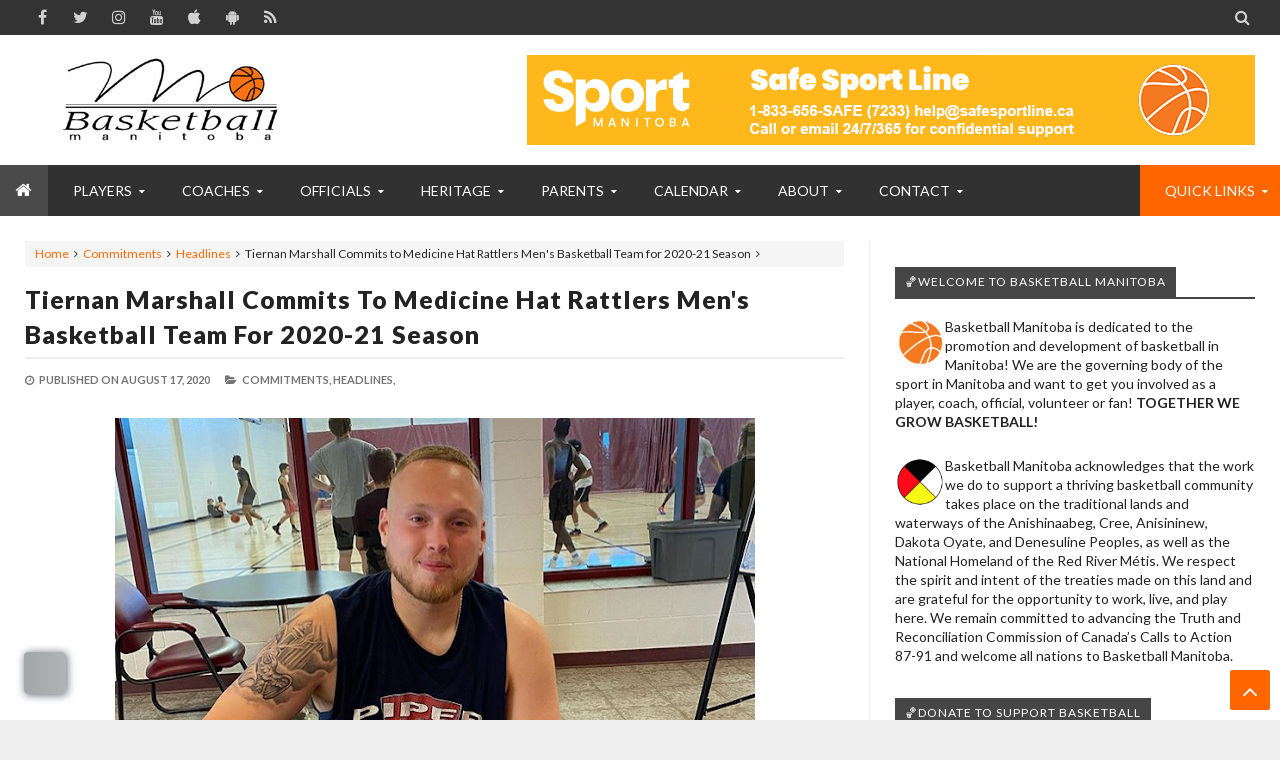

--- FILE ---
content_type: text/javascript; charset=UTF-8
request_url: https://www.basketballmanitoba.ca/feeds/posts/summary?max-results=10&alt=json-in-script&start-index=1&callback=jQuery21308307485834105284_1768669329895&_=1768669329899
body_size: 6763
content:
// API callback
jQuery21308307485834105284_1768669329895({"version":"1.0","encoding":"UTF-8","feed":{"xmlns":"http://www.w3.org/2005/Atom","xmlns$openSearch":"http://a9.com/-/spec/opensearchrss/1.0/","xmlns$blogger":"http://schemas.google.com/blogger/2008","xmlns$georss":"http://www.georss.org/georss","xmlns$gd":"http://schemas.google.com/g/2005","xmlns$thr":"http://purl.org/syndication/thread/1.0","id":{"$t":"tag:blogger.com,1999:blog-1603844677719948808"},"updated":{"$t":"2026-01-17T09:01:03.547-06:00"},"category":[{"term":"Headlines"},{"term":"Scoreboard"},{"term":"Player Camps"},{"term":"Coach Blog"},{"term":"Commitments"},{"term":"Club Tryouts"},{"term":"Coach"},{"term":"MCAC"},{"term":"Referee"},{"term":"3x3 Basketball"},{"term":"Club Tournaments"},{"term":"Wesmen"},{"term":"Provincial Team"},{"term":"WMBA"},{"term":"Hall of Fame"},{"term":"Bisons"},{"term":"Winnipeg Sea Bears"},{"term":"BasketballLeagues"},{"term":"Bobcats"},{"term":"Team Toba Member"},{"term":"Charitable Causes"},{"term":"Top 10"},{"term":"Basketball Manitoba Podcast"},{"term":"Employment"},{"term":"Emily Potter"},{"term":"MABO"},{"term":"Parents"},{"term":"Coronavirus"},{"term":"Peg City Basketball"},{"term":"Professional Commitments"},{"term":"Basketball Manitoba Awards"},{"term":"Super Coaches Clinic"},{"term":"Junior High Basketball Championships"},{"term":"National Coaches Certification Program"},{"term":"In Memoriam"},{"term":"High Performance Camps"},{"term":"Targeted Athlete Program"},{"term":"Return Approved Program"},{"term":"Past Provincial Team Player Profiles"},{"term":"Wheelchair Basketball"},{"term":"CANCELLED EVENT"},{"term":"Fundraising \u0026 Grants"},{"term":"Policies"},{"term":"Centre for Performance"},{"term":"Club Basketball Championships"},{"term":"NABA-FBA"},{"term":"WomenToWatchGrant"},{"term":"Chad Posthumus"},{"term":"ClubDirectory"},{"term":"Game of Runs"},{"term":"Payment"},{"term":"MASRC"},{"term":"JrNBA"},{"term":"About"},{"term":"Niyah Becker"},{"term":"Annual General Meeting"},{"term":"Concussions"},{"term":"Manitoba Games"},{"term":"CEBL"},{"term":"Club Basketball"},{"term":"Scholarships"},{"term":"Adult Basketball"},{"term":"Harlem Globetrotters"},{"term":"Hoops from the Heart"},{"term":"Services Hidden"},{"term":"Canada Games"},{"term":"Emmanuel Akot"},{"term":"Resource Library"},{"term":"CTV Sportstar"},{"term":"CoachingVideos"},{"term":"National Championships"},{"term":"Off The Rim"},{"term":"Balling for the Cure"},{"term":"Keylyn Filewich"},{"term":"Ndinawe"},{"term":"WYBA"},{"term":"Erfan Nasajpour"},{"term":"Programs"},{"term":"Provincial Team Coach Bios"},{"term":"Special Olympics"},{"term":"AdultBasketball"},{"term":"Feature"},{"term":"Kyanna Giles"},{"term":"SafeSport"},{"term":" Hall of Fame"},{"term":"Junior Officials Development Program"},{"term":"Past Provncial Team Coach Biographies"},{"term":"Hoop It Up"},{"term":"How To"},{"term":"Kirby Schepp"},{"term":"Raizel Guinto"},{"term":"Recycling Program"},{"term":"SWISH Basketball"},{"term":"Stronger Team"},{"term":"Call a Foul on Cancer"},{"term":"Coaching"},{"term":"Licence Plate"},{"term":"Graham Bodnar"},{"term":"Yad Sloof Lirpa"},{"term":"Basketball Manitoba Video Collections"},{"term":"Dave Love"},{"term":"Insurance"},{"term":"Ben Miller"},{"term":"Keith Omoerah"},{"term":"LTAD"},{"term":"NBA"},{"term":"Services"},{"term":"Simon Hildebrandt"},{"term":"Todd MacCulloch Hoops School"},{"term":"Archives"},{"term":"Daniel Sackey"},{"term":"Jarred Ogungbemi-Jackson"},{"term":"Outdoor"},{"term":"Qualico Training Centre"},{"term":"Tanah Becker"},{"term":"WAAY"},{"term":"100 Basketballs"},{"term":"BMA-Past-Recipients"},{"term":"Basketball Coach School"},{"term":"Canada West Mens Basketball Tournament"},{"term":"Downloads"},{"term":"Kerri Kuzbyt"},{"term":"March Madness"},{"term":"Nutrition"},{"term":"Team Toba Financial Support"},{"term":"Video of the Week"},{"term":"WomenInBasketball"},{"term":"Coach Clues"},{"term":"James Wagner"},{"term":"Junior Academy"},{"term":"Justus Alleyn"},{"term":"Keneca Pingue-Giles"},{"term":"Kyler Filewich"},{"term":"NAIG"},{"term":"Nothin' But Nets"},{"term":"Provincial Team Profiles"},{"term":"Ramogi Nyagudi"},{"term":"Team Toba Overview"},{"term":"Breaking Barriers Basketball League"},{"term":"Dan Ninham Clinics"},{"term":"Jr NBA Global Championships"},{"term":"NCCP Coach Bios"},{"term":"AJ Basi"},{"term":"Basketball Skill Posters"},{"term":"Break"},{"term":"Brendan Amoyaw"},{"term":"Championships Series"},{"term":"Get Involved"},{"term":"McDole's Gym"},{"term":"School Ambassador Program"},{"term":"Spring Feature"},{"term":"WWBL"},{"term":"Basketball Rules"},{"term":"Canada Basketball Verified"},{"term":"Canada Games Sport for Life Centre"},{"term":"FIBA"},{"term":"Life of Peg Basketball"},{"term":"MBL"},{"term":"Minor Officials"},{"term":"NXT GEN Hoops"},{"term":"Partners"},{"term":"Respect in Sport"},{"term":"Sponsors"},{"term":"Store"},{"term":"Adrianna Proulx"},{"term":"Black History Month"},{"term":"Canada Deaf Games"},{"term":"Cheryl Jean-Paul"},{"term":"History"},{"term":"Izzi Fust"},{"term":"Kaj Willms"},{"term":"LiveBasketball.ca"},{"term":"Malik Irwin"},{"term":"Manitoba Tryouts"},{"term":"Mason Kraus"},{"term":"Special Events"},{"term":"Basketball For All"},{"term":"Basketball Manitoba"},{"term":"Board of Directors"},{"term":"Claire Signatovich"},{"term":"Future Stars"},{"term":"I Want to Play"},{"term":"IFTTT"},{"term":"Kai Becker"},{"term":"MABOref.com"},{"term":"Member Associations"},{"term":"Mike Raimbault"},{"term":"Players"},{"term":"See You On The Court Campaign"},{"term":"Staff"},{"term":"SunUp Basketball"},{"term":"Targeted Athlete Strategy"},{"term":"World Police Fire Games"},{"term":"eSports"}],"title":{"type":"text","$t":"Basketball Manitoba"},"subtitle":{"type":"html","$t":"Together We Grow Basketball.  Basketball Manitoba is dedicated to the promotion and development of basketball in Manitoba!  We are the Provincial Sport Governing Body for basketball in the province of Manitoba and ensure that all Manitobans have access to the programs run by the association and that the game of basketball is enjoyed by as many people as possible!"},"link":[{"rel":"http://schemas.google.com/g/2005#feed","type":"application/atom+xml","href":"https:\/\/www.basketballmanitoba.ca\/feeds\/posts\/summary"},{"rel":"self","type":"application/atom+xml","href":"https:\/\/www.blogger.com\/feeds\/1603844677719948808\/posts\/summary?alt=json-in-script\u0026max-results=10"},{"rel":"alternate","type":"text/html","href":"https:\/\/www.basketballmanitoba.ca\/"},{"rel":"hub","href":"http://pubsubhubbub.appspot.com/"},{"rel":"next","type":"application/atom+xml","href":"https:\/\/www.blogger.com\/feeds\/1603844677719948808\/posts\/summary?alt=json-in-script\u0026start-index=11\u0026max-results=10"}],"author":[{"name":{"$t":"Unknown"},"email":{"$t":"noreply@blogger.com"},"gd$image":{"rel":"http://schemas.google.com/g/2005#thumbnail","width":"16","height":"16","src":"https:\/\/img1.blogblog.com\/img\/b16-rounded.gif"}}],"generator":{"version":"7.00","uri":"http://www.blogger.com","$t":"Blogger"},"openSearch$totalResults":{"$t":"8941"},"openSearch$startIndex":{"$t":"1"},"openSearch$itemsPerPage":{"$t":"10"},"entry":[{"id":{"$t":"tag:blogger.com,1999:blog-1603844677719948808.post-7143627395016522395"},"published":{"$t":"2026-01-17T02:16:00.002-06:00"},"updated":{"$t":"2026-01-17T02:16:31.384-06:00"},"category":[{"scheme":"http://www.blogger.com/atom/ns#","term":"Scoreboard"}],"title":{"type":"text","$t":"ROGERS SCOREBOARD - Jan. 16, 2026"},"summary":{"type":"text","$t":"\u0026nbsp;Check out today's collection of game scores from all levels of basketball in Manitoba in the Rogers Scoreboard...SUBMIT\u0026nbsp;|\u0026nbsp;SUBSCRIBE\u0026nbsp;|\u0026nbsp;ARCHIVESMEN#6 Winnipeg 90, Regina 64Manitoba 85, #10 Alberta 79WOMEN#2 Alberta 88, Manitoba 49#4 Regina 83, Winnipeg 56More scores at USports.ca (M,\u0026nbsp;W) and\u0026nbsp;watch live Canada West games online at CanadaWest.tvFull game reports can"},"link":[{"rel":"edit","type":"application/atom+xml","href":"https:\/\/www.blogger.com\/feeds\/1603844677719948808\/posts\/default\/7143627395016522395"},{"rel":"self","type":"application/atom+xml","href":"https:\/\/www.blogger.com\/feeds\/1603844677719948808\/posts\/default\/7143627395016522395"},{"rel":"alternate","type":"text/html","href":"https:\/\/www.basketballmanitoba.ca\/2026\/01\/rogers-scoreboard-jan-16-2026.html","title":"ROGERS SCOREBOARD - Jan. 16, 2026"}],"author":[{"name":{"$t":"Basketball Manitoba"},"uri":{"$t":"http:\/\/www.blogger.com\/profile\/01730358108040913778"},"email":{"$t":"noreply@blogger.com"},"gd$image":{"rel":"http://schemas.google.com/g/2005#thumbnail","width":"32","height":"32","src":"\/\/blogger.googleusercontent.com\/img\/b\/R29vZ2xl\/AVvXsEjmT_hDqusnuDb-OlQDTAoUZdck6ZZSngqWnP5WHiyBw-JWrIwAXo8yHrDGmAp6956E5gJCSGvFFsrHehBWky0CCLj4MC29ZIzOpGHaZFwpctLgHQCH-3OZ27Kf26JEo5E\/s220\/BMIcon.png"}}],"media$thumbnail":{"xmlns$media":"http://search.yahoo.com/mrss/","url":"https:\/\/blogger.googleusercontent.com\/img\/b\/R29vZ2xl\/AVvXsEiAL-h5E3cfrvHa_Y-nhNEEVIBO4ik1gh0ynaIBK85BsLUO9mL3Lq_DdMP3UYaUvP_fONVUVJJ-emCaaVj7bImP1lbb0328-NI3MnqBD9sYu0ma3PvP5EJJKS8CgEX_BbOMlmI3lSqMVcI\/s72-c\/BBM-scoreboard-Rogers.png","height":"72","width":"72"}},{"id":{"$t":"tag:blogger.com,1999:blog-1603844677719948808.post-6196307480126172886"},"published":{"$t":"2026-01-16T12:43:00.005-06:00"},"updated":{"$t":"2026-01-16T16:01:22.692-06:00"},"category":[{"scheme":"http://www.blogger.com/atom/ns#","term":"Club Basketball Championships"},{"scheme":"http://www.blogger.com/atom/ns#","term":"Club Tournaments"},{"scheme":"http://www.blogger.com/atom/ns#","term":"Feature"},{"scheme":"http://www.blogger.com/atom/ns#","term":"Headlines"}],"title":{"type":"text","$t":"2026 Manitoba Basketball Club Championships Back for Spring; Registration Opens Mar 15"},"summary":{"type":"text","$t":"REGISTRATION OPENS MARCH 15:\u0026nbsp;Basketball Manitoba is pleased to announce the Manitoba Club Basketball Championships are coming back this spring.\u0026nbsp;\u0026nbsp;Due to the fast-growing club basketball scene, the 2026 Manitoba Basketball Club Championships will now expand to 3 weekends:\u0026nbsp;May 21-24, May 28-31,\u0026nbsp;and June 4-7.\u0026nbsp; Basketball Manitoba will offer basketball teams from around "},"link":[{"rel":"edit","type":"application/atom+xml","href":"https:\/\/www.blogger.com\/feeds\/1603844677719948808\/posts\/default\/6196307480126172886"},{"rel":"self","type":"application/atom+xml","href":"https:\/\/www.blogger.com\/feeds\/1603844677719948808\/posts\/default\/6196307480126172886"},{"rel":"alternate","type":"text/html","href":"https:\/\/www.basketballmanitoba.ca\/2026\/01\/2026-manitoba-basketball-club.html","title":"2026 Manitoba Basketball Club Championships Back for Spring; Registration Opens Mar 15"}],"author":[{"name":{"$t":"Basketball Manitoba"},"uri":{"$t":"http:\/\/www.blogger.com\/profile\/00395669740979637988"},"email":{"$t":"noreply@blogger.com"},"gd$image":{"rel":"http://schemas.google.com/g/2005#thumbnail","width":"32","height":"32","src":"\/\/blogger.googleusercontent.com\/img\/b\/R29vZ2xl\/AVvXsEj_HrpAlsm6hKT9ACQVDG19XUzp2F5cTYjvBLiAxQ_ZKBAVp-p3DwesyWdq3RlHJuv1Xsdg8wPa1HsnzP6Pkvlu1ot6Vnbx5T4AViufJBZ0RWBV0-R9zzs5fnqDPxlCAA\/s113\/BMIcon.png"}}],"media$thumbnail":{"xmlns$media":"http://search.yahoo.com/mrss/","url":"https:\/\/blogger.googleusercontent.com\/img\/b\/R29vZ2xl\/AVvXsEhVWTkI9Dm-kPHq0O32xmbs3Z2Idp03uiOBaYrvHS_c_jqNVi_NEV-kZJGrijyHmM1nBCKqsBNXO137vKLQiAdZdJrLKIhhz_5OQf7FlTBUibmLi7ziv2EcqbVfH4d_3teHI1SJkov_UjgvKR1zf2RjVbEWzjTHLmqtNoYIp0J8h_pLkDQIgxTLJ2j-VB_w\/s72-c\/CLUB%20BASKETBALL%20CHAMPIONSHIP-1%20(4).png","height":"72","width":"72"}},{"id":{"$t":"tag:blogger.com,1999:blog-1603844677719948808.post-3450477264451146028"},"published":{"$t":"2026-01-16T12:42:00.000-06:00"},"updated":{"$t":"2026-01-17T09:01:03.447-06:00"},"category":[{"scheme":"http://www.blogger.com/atom/ns#","term":"Feature"},{"scheme":"http://www.blogger.com/atom/ns#","term":"Headlines"},{"scheme":"http://www.blogger.com/atom/ns#","term":"Player Camps"}],"title":{"type":"text","$t":"Basketball Manitoba In-Service Day Skill Development Clinics – Ages 10-13 Set for Feb 2, 2026"},"summary":{"type":"text","$t":"\u0026nbsp;Basketball Manitoba, in partnership with Sport Manitoba Performance, is offering a focused, high-energy series of basketball skill clinics designed to help young athletes improve their all-around game. Each 90-minute session will focus on key areas of basketball development — including\u0026nbsp;shooting, ball handling, passing, scoring, and decision making\u0026nbsp;— led by some of Manitoba’s most "},"link":[{"rel":"edit","type":"application/atom+xml","href":"https:\/\/www.blogger.com\/feeds\/1603844677719948808\/posts\/default\/3450477264451146028"},{"rel":"self","type":"application/atom+xml","href":"https:\/\/www.blogger.com\/feeds\/1603844677719948808\/posts\/default\/3450477264451146028"},{"rel":"alternate","type":"text/html","href":"https:\/\/www.basketballmanitoba.ca\/2026\/01\/basketball-manitoba-in-service-day.html","title":"Basketball Manitoba In-Service Day Skill Development Clinics – Ages 10-13 Set for Feb 2, 2026"}],"author":[{"name":{"$t":"Basketball Manitoba"},"uri":{"$t":"http:\/\/www.blogger.com\/profile\/00395669740979637988"},"email":{"$t":"noreply@blogger.com"},"gd$image":{"rel":"http://schemas.google.com/g/2005#thumbnail","width":"32","height":"32","src":"\/\/blogger.googleusercontent.com\/img\/b\/R29vZ2xl\/AVvXsEj_HrpAlsm6hKT9ACQVDG19XUzp2F5cTYjvBLiAxQ_ZKBAVp-p3DwesyWdq3RlHJuv1Xsdg8wPa1HsnzP6Pkvlu1ot6Vnbx5T4AViufJBZ0RWBV0-R9zzs5fnqDPxlCAA\/s113\/BMIcon.png"}}],"media$thumbnail":{"xmlns$media":"http://search.yahoo.com/mrss/","url":"https:\/\/blogger.googleusercontent.com\/img\/b\/R29vZ2xl\/AVvXsEiEYgH1Qkd1xLWiLKmgSc76I9K3y20jbkXTTMdQ3A_vbumokKEqsYtPhOVnmV3KyfIFgaNYvpurVMx3xIC37GtrBM3FfhDIekLTNF4bgqgww0wDTxutK-E_l2q8IgCc0cNJ3k5FEExbeYdoDec1vBoXcbtOTf7gkwbo9RwK3iSGDZLNVp2kFk3B3nyYVDIj\/s72-c\/summer%20camp%20post-1%20(2).png","height":"72","width":"72"}},{"id":{"$t":"tag:blogger.com,1999:blog-1603844677719948808.post-6764756802734948391"},"published":{"$t":"2026-01-16T12:06:00.005-06:00"},"updated":{"$t":"2026-01-16T13:45:11.887-06:00"},"category":[{"scheme":"http://www.blogger.com/atom/ns#","term":"Headlines"},{"scheme":"http://www.blogger.com/atom/ns#","term":"Player Camps"}],"title":{"type":"text","$t":"Canadian Basketball Performance Network Virtual Conference for High School Athletes on Sun Feb 8, 2026 (Discount Code)"},"summary":{"type":"text","$t":"Canadian Basketball Performance Network (CBPN) has announced the Canadian Basketball Performance Conference, a virtual professional development session designed specifically for high school basketball athletes, taking place Sunday, February 8 (5:00–8:00pm EST).The conference will feature presenters with experience across the CEBL, NBA, WNBA, and Canada Basketball high-performance systems, "},"link":[{"rel":"edit","type":"application/atom+xml","href":"https:\/\/www.blogger.com\/feeds\/1603844677719948808\/posts\/default\/6764756802734948391"},{"rel":"self","type":"application/atom+xml","href":"https:\/\/www.blogger.com\/feeds\/1603844677719948808\/posts\/default\/6764756802734948391"},{"rel":"alternate","type":"text/html","href":"https:\/\/www.basketballmanitoba.ca\/2026\/01\/canadian-basketball-performance-network.html","title":"Canadian Basketball Performance Network Virtual Conference for High School Athletes on Sun Feb 8, 2026 (Discount Code)"}],"author":[{"name":{"$t":"Basketball Manitoba"},"uri":{"$t":"http:\/\/www.blogger.com\/profile\/00395669740979637988"},"email":{"$t":"noreply@blogger.com"},"gd$image":{"rel":"http://schemas.google.com/g/2005#thumbnail","width":"32","height":"32","src":"\/\/blogger.googleusercontent.com\/img\/b\/R29vZ2xl\/AVvXsEj_HrpAlsm6hKT9ACQVDG19XUzp2F5cTYjvBLiAxQ_ZKBAVp-p3DwesyWdq3RlHJuv1Xsdg8wPa1HsnzP6Pkvlu1ot6Vnbx5T4AViufJBZ0RWBV0-R9zzs5fnqDPxlCAA\/s113\/BMIcon.png"}}],"media$thumbnail":{"xmlns$media":"http://search.yahoo.com/mrss/","url":"https:\/\/blogger.googleusercontent.com\/img\/b\/R29vZ2xl\/AVvXsEg3LxOFLtLVdITcQv-z2BdKDz8CFiS3QVd5i9i3_gnPo0NSWIDzsqAUwScMdfSWjuINShhRv41EPJdXzOO64KBVQCvOKaAs0Tv77CIchioKkNNySgS59J1IGK-lP2wQz7ZqXtuOjY185yYaNc5T0GP2SLbuVjDq8-5FSIlLTcy4psZRzlx3z2QTDRJ50X7z\/s72-c\/image2.png","height":"72","width":"72"}},{"id":{"$t":"tag:blogger.com,1999:blog-1603844677719948808.post-5996485700950221262"},"published":{"$t":"2026-01-16T05:47:00.002-06:00"},"updated":{"$t":"2026-01-17T08:57:55.490-06:00"},"category":[{"scheme":"http://www.blogger.com/atom/ns#","term":"Headlines"},{"scheme":"http://www.blogger.com/atom/ns#","term":"Top 10"}],"title":{"type":"text","$t":"UPDATED: MHSAA Releases Top 10 High School Basketball Power Rankings for Week of Jan 12, 2026"},"summary":{"type":"text","$t":"\n\n\nThe Manitoba High Schools Athletic Association (MHSAA) has released the Top 10 Power Rankings for the week of January 12, 2026, with basketball rankings now posted across 14 categories spanning Varsity and Junior Varsity competition.\n\nYou can find the full current MHSAA Power Rankings at https:\/\/www.mhsaa.ca\/power-rankings.Basketball Varsity AAAA GirlsJan 12, 2026Rank1Dakota Lancers2Vincent "},"link":[{"rel":"edit","type":"application/atom+xml","href":"https:\/\/www.blogger.com\/feeds\/1603844677719948808\/posts\/default\/5996485700950221262"},{"rel":"self","type":"application/atom+xml","href":"https:\/\/www.blogger.com\/feeds\/1603844677719948808\/posts\/default\/5996485700950221262"},{"rel":"alternate","type":"text/html","href":"https:\/\/www.basketballmanitoba.ca\/2026\/01\/mhsaa-releases-january-13-2026-top-10.html","title":"UPDATED: MHSAA Releases Top 10 High School Basketball Power Rankings for Week of Jan 12, 2026"}],"author":[{"name":{"$t":"Basketball Manitoba"},"uri":{"$t":"http:\/\/www.blogger.com\/profile\/00395669740979637988"},"email":{"$t":"noreply@blogger.com"},"gd$image":{"rel":"http://schemas.google.com/g/2005#thumbnail","width":"32","height":"32","src":"\/\/blogger.googleusercontent.com\/img\/b\/R29vZ2xl\/AVvXsEj_HrpAlsm6hKT9ACQVDG19XUzp2F5cTYjvBLiAxQ_ZKBAVp-p3DwesyWdq3RlHJuv1Xsdg8wPa1HsnzP6Pkvlu1ot6Vnbx5T4AViufJBZ0RWBV0-R9zzs5fnqDPxlCAA\/s113\/BMIcon.png"}}],"media$thumbnail":{"xmlns$media":"http://search.yahoo.com/mrss/","url":"https:\/\/blogger.googleusercontent.com\/img\/b\/R29vZ2xl\/AVvXsEhmF6IwIeNqzoQwDNwV0deYXMu-220HQG284gLMcq2tSBDCTFz7zp0VY-d5c2YxPakztw9YsyibE03UWXV0tuojo75lYXrdOf1rre93VbLXCv40DUW3a781bIMhof0uOssG-KvpOs7yldrGwf4BD_kNBNOairdl0CdnCFQrJOVpkDE5LqDji7UpEPG0A8Fd\/s72-c\/IMG_9586.jpeg","height":"72","width":"72"}},{"id":{"$t":"tag:blogger.com,1999:blog-1603844677719948808.post-7110676406300330774"},"published":{"$t":"2026-01-16T02:03:00.008-06:00"},"updated":{"$t":"2026-01-17T01:04:49.658-06:00"},"category":[{"scheme":"http://www.blogger.com/atom/ns#","term":"Scoreboard"}],"title":{"type":"text","$t":"ROGERS SCOREBOARD - Jan. 15, 2026"},"summary":{"type":"text","$t":"\u0026nbsp;Check out today's collection of game scores from all levels of basketball in Manitoba in the Rogers Scoreboard...SUBMIT\u0026nbsp;|\u0026nbsp;SUBSCRIBE\u0026nbsp;|\u0026nbsp;ARCHIVESVARSITY BOYSAA #3 Carberry 67, MacGregor 49A #4 Whitemouth 102, Pinawa 25Erickson 80, Elton 41Sanford 81, Morden 65Winnipeg Invitational TournamentAAAA #7 Pembina Trails 76, AAAA #6 Fort Richmond 73 [Quarterfinal]Vincent Massey BDN"},"link":[{"rel":"edit","type":"application/atom+xml","href":"https:\/\/www.blogger.com\/feeds\/1603844677719948808\/posts\/default\/7110676406300330774"},{"rel":"self","type":"application/atom+xml","href":"https:\/\/www.blogger.com\/feeds\/1603844677719948808\/posts\/default\/7110676406300330774"},{"rel":"alternate","type":"text/html","href":"https:\/\/www.basketballmanitoba.ca\/2026\/01\/rogers-scoreboard-jan-15-2026.html","title":"ROGERS SCOREBOARD - Jan. 15, 2026"}],"author":[{"name":{"$t":"Basketball Manitoba"},"uri":{"$t":"http:\/\/www.blogger.com\/profile\/01730358108040913778"},"email":{"$t":"noreply@blogger.com"},"gd$image":{"rel":"http://schemas.google.com/g/2005#thumbnail","width":"32","height":"32","src":"\/\/blogger.googleusercontent.com\/img\/b\/R29vZ2xl\/AVvXsEjmT_hDqusnuDb-OlQDTAoUZdck6ZZSngqWnP5WHiyBw-JWrIwAXo8yHrDGmAp6956E5gJCSGvFFsrHehBWky0CCLj4MC29ZIzOpGHaZFwpctLgHQCH-3OZ27Kf26JEo5E\/s220\/BMIcon.png"}}],"media$thumbnail":{"xmlns$media":"http://search.yahoo.com/mrss/","url":"https:\/\/blogger.googleusercontent.com\/img\/b\/R29vZ2xl\/AVvXsEiAL-h5E3cfrvHa_Y-nhNEEVIBO4ik1gh0ynaIBK85BsLUO9mL3Lq_DdMP3UYaUvP_fONVUVJJ-emCaaVj7bImP1lbb0328-NI3MnqBD9sYu0ma3PvP5EJJKS8CgEX_BbOMlmI3lSqMVcI\/s72-c\/BBM-scoreboard-Rogers.png","height":"72","width":"72"}},{"id":{"$t":"tag:blogger.com,1999:blog-1603844677719948808.post-2632382899459866656"},"published":{"$t":"2026-01-15T15:07:00.009-06:00"},"updated":{"$t":"2026-01-16T11:15:10.408-06:00"},"category":[{"scheme":"http://www.blogger.com/atom/ns#","term":"Headlines"},{"scheme":"http://www.blogger.com/atom/ns#","term":"Winnipeg Sea Bears"}],"title":{"type":"text","$t":"Winnipeg Sea Bears Unveil 2026 Schedule Set to Tip Off at Canada Life Centre on May 16"},"summary":{"type":"text","$t":"The Canadian Elite Basketball League (CEBL)\u0026nbsp; \u0026nbsp;officially released the 2026 schedule today, setting the stage for another high-energy summer at Canada Life Centre. The Sea Bears will once again bring fast-paced CEBL action to downtown Winnipeg with a home slate packed with marquee matchups, national broadcasts, and fan-favourite theme nights.The Sea Bears home slate tips off with a "},"link":[{"rel":"edit","type":"application/atom+xml","href":"https:\/\/www.blogger.com\/feeds\/1603844677719948808\/posts\/default\/2632382899459866656"},{"rel":"self","type":"application/atom+xml","href":"https:\/\/www.blogger.com\/feeds\/1603844677719948808\/posts\/default\/2632382899459866656"},{"rel":"alternate","type":"text/html","href":"https:\/\/www.basketballmanitoba.ca\/2026\/01\/winnipeg-sea-bears-unveil-2026-schedule.html","title":"Winnipeg Sea Bears Unveil 2026 Schedule Set to Tip Off at Canada Life Centre on May 16"}],"author":[{"name":{"$t":"Basketball Manitoba"},"uri":{"$t":"http:\/\/www.blogger.com\/profile\/00395669740979637988"},"email":{"$t":"noreply@blogger.com"},"gd$image":{"rel":"http://schemas.google.com/g/2005#thumbnail","width":"32","height":"32","src":"\/\/blogger.googleusercontent.com\/img\/b\/R29vZ2xl\/AVvXsEj_HrpAlsm6hKT9ACQVDG19XUzp2F5cTYjvBLiAxQ_ZKBAVp-p3DwesyWdq3RlHJuv1Xsdg8wPa1HsnzP6Pkvlu1ot6Vnbx5T4AViufJBZ0RWBV0-R9zzs5fnqDPxlCAA\/s113\/BMIcon.png"}}],"media$thumbnail":{"xmlns$media":"http://search.yahoo.com/mrss/","url":"https:\/\/blogger.googleusercontent.com\/img\/b\/R29vZ2xl\/AVvXsEhXv9mvzN9Bc9OWhcxVZ4leNXcXoi8VTaQR1hcpL2M2Qp8fxAtp9IaaX08y-sE8RNHWHwfpcJNKwvGxl5D3_cs_aXnBF4iftEUM9gWP7R30KHBrL5dN0YlGvodOB5-7lFdwwEqBiWpdPKWOCIB5Nh6nCm1IN0m9bMCWRJ7ookgDmiSQyiSWm1KVUFb9ZFU-\/s72-c\/unnamed%20(37).jpg","height":"72","width":"72"}},{"id":{"$t":"tag:blogger.com,1999:blog-1603844677719948808.post-8513268140069321910"},"published":{"$t":"2026-01-15T09:40:00.004-06:00"},"updated":{"$t":"2026-01-16T11:15:19.499-06:00"},"category":[{"scheme":"http://www.blogger.com/atom/ns#","term":"BasketballLeagues"},{"scheme":"http://www.blogger.com/atom/ns#","term":"Headlines"}],"title":{"type":"text","$t":"Inner City Basketball League Expands to 32 Schools and 500 Youth for Year 2"},"summary":{"type":"text","$t":"Basketball Manitoba is proud to support the second season of the Inner City Basketball League (ICBL), a free, inclusive basketball initiative serving youth across Winnipeg’s core communities. The 2026 season has expanded significantly, now involving 500 participants from 32 inner-city schools\u0026nbsp;(up from 20 schools), and will run over 20 full game days between January 19 and March 26, 2026, at "},"link":[{"rel":"edit","type":"application/atom+xml","href":"https:\/\/www.blogger.com\/feeds\/1603844677719948808\/posts\/default\/8513268140069321910"},{"rel":"self","type":"application/atom+xml","href":"https:\/\/www.blogger.com\/feeds\/1603844677719948808\/posts\/default\/8513268140069321910"},{"rel":"alternate","type":"text/html","href":"https:\/\/www.basketballmanitoba.ca\/2026\/01\/inner-city-basketball-league-expands-to.html","title":"Inner City Basketball League Expands to 32 Schools and 500 Youth for Year 2"}],"author":[{"name":{"$t":"Basketball Manitoba"},"uri":{"$t":"http:\/\/www.blogger.com\/profile\/00395669740979637988"},"email":{"$t":"noreply@blogger.com"},"gd$image":{"rel":"http://schemas.google.com/g/2005#thumbnail","width":"32","height":"32","src":"\/\/blogger.googleusercontent.com\/img\/b\/R29vZ2xl\/AVvXsEj_HrpAlsm6hKT9ACQVDG19XUzp2F5cTYjvBLiAxQ_ZKBAVp-p3DwesyWdq3RlHJuv1Xsdg8wPa1HsnzP6Pkvlu1ot6Vnbx5T4AViufJBZ0RWBV0-R9zzs5fnqDPxlCAA\/s113\/BMIcon.png"}}],"media$thumbnail":{"xmlns$media":"http://search.yahoo.com/mrss/","url":"https:\/\/blogger.googleusercontent.com\/img\/b\/R29vZ2xl\/AVvXsEgN-HcKIhlPk9jjuT0lkeym_JX0m5jUCnDWpKzC0LKbTXHQ5qfxI6TGEwOmGidwBFc6ceWnqNlg90FuXZBnQMV-2dID3UcxhIvO_HstQLav-5xGUaKuqxc1hDYL8LmgcWUPru0_O5BulGR4a3YsqrxSp74c0hxueG8_0u5U8T0WdADGUN9arWgs1dNFePch\/s72-c\/IMG_5069.jpeg","height":"72","width":"72"}},{"id":{"$t":"tag:blogger.com,1999:blog-1603844677719948808.post-5340418920312155794"},"published":{"$t":"2026-01-15T01:53:00.001-06:00"},"updated":{"$t":"2026-01-15T01:53:11.600-06:00"},"category":[{"scheme":"http://www.blogger.com/atom/ns#","term":"Scoreboard"}],"title":{"type":"text","$t":"ROGERS SCOREBOARD - Jan. 14, 2026"},"summary":{"type":"text","$t":"\u0026nbsp;Check out today's collection of game scores from all levels of basketball in Manitoba in the Rogers Scoreboard...SUBMIT\u0026nbsp;|\u0026nbsp;SUBSCRIBE\u0026nbsp;|\u0026nbsp;ARCHIVESVARSITY BOYSAAAA #4 Maples 115, Murdoch MacKay 81St. Norbert 87, Pierre-Elliott-Trudeau 42Louis-Riel 70, Nelson McIntyre 61Béliveau 82, Westgate 71Niverville 77, Steinbach Christian 43Glenboro\/Baldur 96, Treherne 30Vincent Massey "},"link":[{"rel":"edit","type":"application/atom+xml","href":"https:\/\/www.blogger.com\/feeds\/1603844677719948808\/posts\/default\/5340418920312155794"},{"rel":"self","type":"application/atom+xml","href":"https:\/\/www.blogger.com\/feeds\/1603844677719948808\/posts\/default\/5340418920312155794"},{"rel":"alternate","type":"text/html","href":"https:\/\/www.basketballmanitoba.ca\/2026\/01\/rogers-scoreboard-jan-14-2026.html","title":"ROGERS SCOREBOARD - Jan. 14, 2026"}],"author":[{"name":{"$t":"Basketball Manitoba"},"uri":{"$t":"http:\/\/www.blogger.com\/profile\/01730358108040913778"},"email":{"$t":"noreply@blogger.com"},"gd$image":{"rel":"http://schemas.google.com/g/2005#thumbnail","width":"32","height":"32","src":"\/\/blogger.googleusercontent.com\/img\/b\/R29vZ2xl\/AVvXsEjmT_hDqusnuDb-OlQDTAoUZdck6ZZSngqWnP5WHiyBw-JWrIwAXo8yHrDGmAp6956E5gJCSGvFFsrHehBWky0CCLj4MC29ZIzOpGHaZFwpctLgHQCH-3OZ27Kf26JEo5E\/s220\/BMIcon.png"}}],"media$thumbnail":{"xmlns$media":"http://search.yahoo.com/mrss/","url":"https:\/\/blogger.googleusercontent.com\/img\/b\/R29vZ2xl\/AVvXsEiAL-h5E3cfrvHa_Y-nhNEEVIBO4ik1gh0ynaIBK85BsLUO9mL3Lq_DdMP3UYaUvP_fONVUVJJ-emCaaVj7bImP1lbb0328-NI3MnqBD9sYu0ma3PvP5EJJKS8CgEX_BbOMlmI3lSqMVcI\/s72-c\/BBM-scoreboard-Rogers.png","height":"72","width":"72"}},{"id":{"$t":"tag:blogger.com,1999:blog-1603844677719948808.post-8255898676873388472"},"published":{"$t":"2026-01-14T04:32:00.000-06:00"},"updated":{"$t":"2026-01-14T04:32:18.643-06:00"},"category":[{"scheme":"http://www.blogger.com/atom/ns#","term":"Scoreboard"}],"title":{"type":"text","$t":"ROGERS SCOREBOARD - Jan. 13, 2026"},"summary":{"type":"text","$t":"\u0026nbsp;Check out today's collection of game scores from all levels of basketball in Manitoba in the Rogers Scoreboard...SUBMIT\u0026nbsp;|\u0026nbsp;SUBSCRIBE\u0026nbsp;|\u0026nbsp;ARCHIVESVARSITY BOYSErickson 74, Neepawa 66Carberry 106, Elton 36Ebb and Flow 65, MacGregor 50W.C. Miller 69, Garden Valley 66Gilbert Plains\/Grandview 72, Major Pratt 69 [Exhibition]Monday resultsLouis-Riel 88, Béliveau 51St. Boniface "},"link":[{"rel":"edit","type":"application/atom+xml","href":"https:\/\/www.blogger.com\/feeds\/1603844677719948808\/posts\/default\/8255898676873388472"},{"rel":"self","type":"application/atom+xml","href":"https:\/\/www.blogger.com\/feeds\/1603844677719948808\/posts\/default\/8255898676873388472"},{"rel":"alternate","type":"text/html","href":"https:\/\/www.basketballmanitoba.ca\/2026\/01\/rogers-scoreboard-jan-13-2026.html","title":"ROGERS SCOREBOARD - Jan. 13, 2026"}],"author":[{"name":{"$t":"Basketball Manitoba"},"uri":{"$t":"http:\/\/www.blogger.com\/profile\/01730358108040913778"},"email":{"$t":"noreply@blogger.com"},"gd$image":{"rel":"http://schemas.google.com/g/2005#thumbnail","width":"32","height":"32","src":"\/\/blogger.googleusercontent.com\/img\/b\/R29vZ2xl\/AVvXsEjmT_hDqusnuDb-OlQDTAoUZdck6ZZSngqWnP5WHiyBw-JWrIwAXo8yHrDGmAp6956E5gJCSGvFFsrHehBWky0CCLj4MC29ZIzOpGHaZFwpctLgHQCH-3OZ27Kf26JEo5E\/s220\/BMIcon.png"}}],"media$thumbnail":{"xmlns$media":"http://search.yahoo.com/mrss/","url":"https:\/\/blogger.googleusercontent.com\/img\/b\/R29vZ2xl\/AVvXsEiAL-h5E3cfrvHa_Y-nhNEEVIBO4ik1gh0ynaIBK85BsLUO9mL3Lq_DdMP3UYaUvP_fONVUVJJ-emCaaVj7bImP1lbb0328-NI3MnqBD9sYu0ma3PvP5EJJKS8CgEX_BbOMlmI3lSqMVcI\/s72-c\/BBM-scoreboard-Rogers.png","height":"72","width":"72"}}]}});

--- FILE ---
content_type: text/javascript; charset=UTF-8
request_url: https://www.basketballmanitoba.ca/feeds/posts/default/-/Commitments?alt=json-in-script&callback=related_results_labels
body_size: 53325
content:
// API callback
related_results_labels({"version":"1.0","encoding":"UTF-8","feed":{"xmlns":"http://www.w3.org/2005/Atom","xmlns$openSearch":"http://a9.com/-/spec/opensearchrss/1.0/","xmlns$blogger":"http://schemas.google.com/blogger/2008","xmlns$georss":"http://www.georss.org/georss","xmlns$gd":"http://schemas.google.com/g/2005","xmlns$thr":"http://purl.org/syndication/thread/1.0","id":{"$t":"tag:blogger.com,1999:blog-1603844677719948808"},"updated":{"$t":"2026-01-17T09:01:03.547-06:00"},"category":[{"term":"Headlines"},{"term":"Scoreboard"},{"term":"Player Camps"},{"term":"Coach Blog"},{"term":"Commitments"},{"term":"Club Tryouts"},{"term":"Coach"},{"term":"MCAC"},{"term":"Referee"},{"term":"3x3 Basketball"},{"term":"Club Tournaments"},{"term":"Wesmen"},{"term":"Provincial Team"},{"term":"WMBA"},{"term":"Hall of Fame"},{"term":"Bisons"},{"term":"Winnipeg Sea Bears"},{"term":"BasketballLeagues"},{"term":"Bobcats"},{"term":"Team Toba Member"},{"term":"Charitable Causes"},{"term":"Top 10"},{"term":"Basketball Manitoba Podcast"},{"term":"Employment"},{"term":"Emily Potter"},{"term":"MABO"},{"term":"Parents"},{"term":"Coronavirus"},{"term":"Peg City Basketball"},{"term":"Professional Commitments"},{"term":"Basketball Manitoba Awards"},{"term":"Super Coaches Clinic"},{"term":"Junior High Basketball Championships"},{"term":"National Coaches Certification Program"},{"term":"In Memoriam"},{"term":"High Performance Camps"},{"term":"Targeted Athlete Program"},{"term":"Return Approved Program"},{"term":"Past Provincial Team Player Profiles"},{"term":"Wheelchair Basketball"},{"term":"CANCELLED EVENT"},{"term":"Fundraising \u0026 Grants"},{"term":"Policies"},{"term":"Centre for Performance"},{"term":"Club Basketball Championships"},{"term":"NABA-FBA"},{"term":"WomenToWatchGrant"},{"term":"Chad Posthumus"},{"term":"ClubDirectory"},{"term":"Game of Runs"},{"term":"Payment"},{"term":"MASRC"},{"term":"JrNBA"},{"term":"About"},{"term":"Niyah Becker"},{"term":"Annual General Meeting"},{"term":"Concussions"},{"term":"Manitoba Games"},{"term":"CEBL"},{"term":"Club Basketball"},{"term":"Scholarships"},{"term":"Adult Basketball"},{"term":"Harlem Globetrotters"},{"term":"Hoops from the Heart"},{"term":"Services Hidden"},{"term":"Canada Games"},{"term":"Emmanuel Akot"},{"term":"Resource Library"},{"term":"CTV Sportstar"},{"term":"CoachingVideos"},{"term":"National Championships"},{"term":"Off The Rim"},{"term":"Balling for the Cure"},{"term":"Keylyn Filewich"},{"term":"Ndinawe"},{"term":"WYBA"},{"term":"Erfan Nasajpour"},{"term":"Programs"},{"term":"Provincial Team Coach Bios"},{"term":"Special Olympics"},{"term":"AdultBasketball"},{"term":"Feature"},{"term":"Kyanna Giles"},{"term":"SafeSport"},{"term":" Hall of Fame"},{"term":"Junior Officials Development Program"},{"term":"Past Provncial Team Coach Biographies"},{"term":"Hoop It Up"},{"term":"How To"},{"term":"Kirby Schepp"},{"term":"Raizel Guinto"},{"term":"Recycling Program"},{"term":"SWISH Basketball"},{"term":"Stronger Team"},{"term":"Call a Foul on Cancer"},{"term":"Coaching"},{"term":"Licence Plate"},{"term":"Graham Bodnar"},{"term":"Yad Sloof Lirpa"},{"term":"Basketball Manitoba Video Collections"},{"term":"Dave Love"},{"term":"Insurance"},{"term":"Ben Miller"},{"term":"Keith Omoerah"},{"term":"LTAD"},{"term":"NBA"},{"term":"Services"},{"term":"Simon Hildebrandt"},{"term":"Todd MacCulloch Hoops School"},{"term":"Archives"},{"term":"Daniel Sackey"},{"term":"Jarred Ogungbemi-Jackson"},{"term":"Outdoor"},{"term":"Qualico Training Centre"},{"term":"Tanah Becker"},{"term":"WAAY"},{"term":"100 Basketballs"},{"term":"BMA-Past-Recipients"},{"term":"Basketball Coach School"},{"term":"Canada West Mens Basketball Tournament"},{"term":"Downloads"},{"term":"Kerri Kuzbyt"},{"term":"March Madness"},{"term":"Nutrition"},{"term":"Team Toba Financial Support"},{"term":"Video of the Week"},{"term":"WomenInBasketball"},{"term":"Coach Clues"},{"term":"James Wagner"},{"term":"Junior Academy"},{"term":"Justus Alleyn"},{"term":"Keneca Pingue-Giles"},{"term":"Kyler Filewich"},{"term":"NAIG"},{"term":"Nothin' But Nets"},{"term":"Provincial Team Profiles"},{"term":"Ramogi Nyagudi"},{"term":"Team Toba Overview"},{"term":"Breaking Barriers Basketball League"},{"term":"Dan Ninham Clinics"},{"term":"Jr NBA Global Championships"},{"term":"NCCP Coach Bios"},{"term":"AJ Basi"},{"term":"Basketball Skill Posters"},{"term":"Break"},{"term":"Brendan Amoyaw"},{"term":"Championships Series"},{"term":"Get Involved"},{"term":"McDole's Gym"},{"term":"School Ambassador Program"},{"term":"Spring Feature"},{"term":"WWBL"},{"term":"Basketball Rules"},{"term":"Canada Basketball Verified"},{"term":"Canada Games Sport for Life Centre"},{"term":"FIBA"},{"term":"Life of Peg Basketball"},{"term":"MBL"},{"term":"Minor Officials"},{"term":"NXT GEN Hoops"},{"term":"Partners"},{"term":"Respect in Sport"},{"term":"Sponsors"},{"term":"Store"},{"term":"Adrianna Proulx"},{"term":"Black History Month"},{"term":"Canada Deaf Games"},{"term":"Cheryl Jean-Paul"},{"term":"History"},{"term":"Izzi Fust"},{"term":"Kaj Willms"},{"term":"LiveBasketball.ca"},{"term":"Malik Irwin"},{"term":"Manitoba Tryouts"},{"term":"Mason Kraus"},{"term":"Special Events"},{"term":"Basketball For All"},{"term":"Basketball Manitoba"},{"term":"Board of Directors"},{"term":"Claire Signatovich"},{"term":"Future Stars"},{"term":"I Want to Play"},{"term":"IFTTT"},{"term":"Kai Becker"},{"term":"MABOref.com"},{"term":"Member Associations"},{"term":"Mike Raimbault"},{"term":"Players"},{"term":"See You On The Court Campaign"},{"term":"Staff"},{"term":"SunUp Basketball"},{"term":"Targeted Athlete Strategy"},{"term":"World Police Fire Games"},{"term":"eSports"}],"title":{"type":"text","$t":"Basketball Manitoba"},"subtitle":{"type":"html","$t":"Together We Grow Basketball.  Basketball Manitoba is dedicated to the promotion and development of basketball in Manitoba!  We are the Provincial Sport Governing Body for basketball in the province of Manitoba and ensure that all Manitobans have access to the programs run by the association and that the game of basketball is enjoyed by as many people as possible!"},"link":[{"rel":"http://schemas.google.com/g/2005#feed","type":"application/atom+xml","href":"https:\/\/www.basketballmanitoba.ca\/feeds\/posts\/default"},{"rel":"self","type":"application/atom+xml","href":"https:\/\/www.blogger.com\/feeds\/1603844677719948808\/posts\/default\/-\/Commitments?alt=json-in-script"},{"rel":"alternate","type":"text/html","href":"https:\/\/www.basketballmanitoba.ca\/search\/label\/Commitments"},{"rel":"hub","href":"http://pubsubhubbub.appspot.com/"},{"rel":"next","type":"application/atom+xml","href":"https:\/\/www.blogger.com\/feeds\/1603844677719948808\/posts\/default\/-\/Commitments\/-\/Commitments?alt=json-in-script\u0026start-index=26\u0026max-results=25"}],"author":[{"name":{"$t":"Unknown"},"email":{"$t":"noreply@blogger.com"},"gd$image":{"rel":"http://schemas.google.com/g/2005#thumbnail","width":"16","height":"16","src":"https:\/\/img1.blogblog.com\/img\/b16-rounded.gif"}}],"generator":{"version":"7.00","uri":"http://www.blogger.com","$t":"Blogger"},"openSearch$totalResults":{"$t":"376"},"openSearch$startIndex":{"$t":"1"},"openSearch$itemsPerPage":{"$t":"25"},"entry":[{"id":{"$t":"tag:blogger.com,1999:blog-1603844677719948808.post-4159137272019488701"},"published":{"$t":"2026-01-12T21:40:00.005-06:00"},"updated":{"$t":"2026-01-12T21:40:49.032-06:00"},"category":[{"scheme":"http://www.blogger.com/atom/ns#","term":"Commitments"},{"scheme":"http://www.blogger.com/atom/ns#","term":"Headlines"},{"scheme":"http://www.blogger.com/atom/ns#","term":"Wesmen"}],"title":{"type":"text","$t":"Michael Kallon Commits to Winnipeg Wesmen Men’s Basketball for 2026-27 Canada West Season"},"content":{"type":"html","$t":"\u003Cp\u003E\u003Cspan style=\"font-family: inherit;\"\u003E\u0026nbsp;\u003C\/span\u003E\u003C\/p\u003E\u003Cdiv class=\"separator\" style=\"clear: both; text-align: center;\"\u003E\u003Cspan style=\"font-family: inherit;\"\u003E\u003Ca href=\"https:\/\/blogger.googleusercontent.com\/img\/b\/R29vZ2xl\/AVvXsEiWMdTU8dmlFt3aO3H0Somy3koGak08i_8gmmq9P3Pgz5bqk0OgQPTBCBWd_jIt3xKRxDj0Z2T-_rnFrMYtwJ67mB9sc7Xx20Azu_45A5Ji8LFk9GCFbQdrl70u-QHpFrex4ttPX8JLlpWzm9xwifJni2MpxwOko3sRDj9s7ypPsVtqvulLxED6JBZG35N5\/s1078\/IMG_8855.webp\" imageanchor=\"1\" style=\"margin-left: 1em; margin-right: 1em;\"\u003E\u003Cimg border=\"0\" data-original-height=\"606\" data-original-width=\"1078\" src=\"https:\/\/blogger.googleusercontent.com\/img\/b\/R29vZ2xl\/AVvXsEiWMdTU8dmlFt3aO3H0Somy3koGak08i_8gmmq9P3Pgz5bqk0OgQPTBCBWd_jIt3xKRxDj0Z2T-_rnFrMYtwJ67mB9sc7Xx20Azu_45A5Ji8LFk9GCFbQdrl70u-QHpFrex4ttPX8JLlpWzm9xwifJni2MpxwOko3sRDj9s7ypPsVtqvulLxED6JBZG35N5\/s16000\/IMG_8855.webp\" \/\u003E\u003C\/a\u003E\u003C\/span\u003E\u003C\/div\u003E\u003Cspan style=\"font-family: inherit;\"\u003E\u003Cbr \/\u003E\u003C\/span\u003E\u003Cp\u003E\u003C\/p\u003E\u003Cp\u003E\u003Cspan style=\"font-family: inherit;\"\u003E\u003Cspan style=\"-webkit-text-size-adjust: auto; background-color: white; caret-color: rgb(38, 38, 40); color: #262628;\"\u003EAnother River East Kodiak star with a familiar name is coming to play for Winnipeg.\u003C\/span\u003E\u003Cbr style=\"-webkit-text-size-adjust: auto; animation: auto !important; box-sizing: border-box; caret-color: rgb(38, 38, 40); color: #262628; overflow-wrap: break-word; transition: none !important;\" \/\u003E\u003Cspan style=\"-webkit-text-size-adjust: auto; background-color: white; caret-color: rgb(38, 38, 40); color: #262628;\"\u003E\u0026nbsp;\u003C\/span\u003E\u003Cbr style=\"-webkit-text-size-adjust: auto; animation: auto !important; box-sizing: border-box; caret-color: rgb(38, 38, 40); color: #262628; overflow-wrap: break-word; transition: none !important;\" \/\u003E\u003Cspan style=\"-webkit-text-size-adjust: auto; background-color: white; caret-color: rgb(38, 38, 40); color: #262628;\"\u003EMichael Kallon, a 6-foot-4 guard from River East and the Basketball Manitoba provincial program, has committed to\u0026nbsp;\u003C\/span\u003E\u003Cdfn style=\"-webkit-text-size-adjust: auto; animation: auto !important; box-sizing: border-box; caret-color: rgb(38, 38, 40); color: #262628; overflow-wrap: break-word; transition: none !important;\"\u003E\u003Ca href=\"https:\/\/wesmen.ca\/sports\/mens-basketball\/roster\/coaches\/mike-raimbault\/121\" rel=\"smarttag\" rev=\"121\" style=\"animation: auto !important; box-sizing: border-box; color: #940d1f; overflow-wrap: break-word; transition: none !important;\"\u003EMike Raimbault\u003C\/a\u003E\u003C\/dfn\u003E\u003Cspan style=\"-webkit-text-size-adjust: auto; background-color: white; caret-color: rgb(38, 38, 40); color: #262628;\"\u003E's 2026 Winnipeg Wesmen men's basketball recruiting class.\u0026nbsp;\u003C\/span\u003E\u003Cbr style=\"-webkit-text-size-adjust: auto; animation: auto !important; box-sizing: border-box; caret-color: rgb(38, 38, 40); color: #262628; overflow-wrap: break-word; transition: none !important;\" \/\u003E\u003Cspan style=\"-webkit-text-size-adjust: auto; background-color: white; caret-color: rgb(38, 38, 40); color: #262628;\"\u003E\u0026nbsp;\u003C\/span\u003E\u003Cbr style=\"-webkit-text-size-adjust: auto; animation: auto !important; box-sizing: border-box; caret-color: rgb(38, 38, 40); color: #262628; overflow-wrap: break-word; transition: none !important;\" \/\u003E\u003Cspan style=\"-webkit-text-size-adjust: auto; background-color: white; caret-color: rgb(38, 38, 40); color: #262628;\"\u003EKallon is the younger brother of Jennifer Kallon on the Wesmen women's team and will, to a certain extent, follow in big sister's footsteps into Downtown Winnipeg.\u0026nbsp;\u003C\/span\u003E\u003Cbr style=\"-webkit-text-size-adjust: auto; animation: auto !important; box-sizing: border-box; caret-color: rgb(38, 38, 40); color: #262628; overflow-wrap: break-word; transition: none !important;\" \/\u003E\u003Cspan style=\"-webkit-text-size-adjust: auto; background-color: white; caret-color: rgb(38, 38, 40); color: #262628;\"\u003E\u0026nbsp;\u003C\/span\u003E\u003Cbr style=\"-webkit-text-size-adjust: auto; animation: auto !important; box-sizing: border-box; caret-color: rgb(38, 38, 40); color: #262628; overflow-wrap: break-word; transition: none !important;\" \/\u003E\u003Cspan style=\"-webkit-text-size-adjust: auto; background-color: white; caret-color: rgb(38, 38, 40); color: #262628;\"\u003E\"It's gonna be cool because we went to the same high school for one year, so going to the same school as her again, it's gonna be cool and interesting,\" Michael Kallon said. \"Her journey is honestly pretty similar to mine. When she was in high school, she was playing for the provincial team and all that. I played for the provincial team. Now she's at U of W and I'm gonna be at U of W. So, it was always like, you kind of looking up to her. It's kind of like that's the bar there and I just gotta keep reaching for it.\"\u003C\/span\u003E\u003Cbr style=\"-webkit-text-size-adjust: auto; animation: auto !important; box-sizing: border-box; caret-color: rgb(38, 38, 40); color: #262628; overflow-wrap: break-word; transition: none !important;\" \/\u003E\u003Cspan style=\"-webkit-text-size-adjust: auto; background-color: white; caret-color: rgb(38, 38, 40); color: #262628;\"\u003E\u0026nbsp;\u003C\/span\u003E\u003Cbr style=\"-webkit-text-size-adjust: auto; animation: auto !important; box-sizing: border-box; caret-color: rgb(38, 38, 40); color: #262628; overflow-wrap: break-word; transition: none !important;\" \/\u003E\u003Cspan style=\"-webkit-text-size-adjust: auto; background-color: white; caret-color: rgb(38, 38, 40); color: #262628;\"\u003EAnd while Jennifer has established herself as a bona fide university talent, Michael Kallon has undoubtedly etched out his own name in basketball circles in Winnipeg.\u0026nbsp;\u003C\/span\u003E\u003Cbr style=\"-webkit-text-size-adjust: auto; animation: auto !important; box-sizing: border-box; caret-color: rgb(38, 38, 40); color: #262628; overflow-wrap: break-word; transition: none !important;\" \/\u003E\u003Cspan style=\"-webkit-text-size-adjust: auto; background-color: white; caret-color: rgb(38, 38, 40); color: #262628;\"\u003E\u0026nbsp;\u003C\/span\u003E\u003Cbr style=\"-webkit-text-size-adjust: auto; animation: auto !important; box-sizing: border-box; caret-color: rgb(38, 38, 40); color: #262628; overflow-wrap: break-word; transition: none !important;\" \/\u003E\u003Cspan style=\"-webkit-text-size-adjust: auto; background-color: white; caret-color: rgb(38, 38, 40); color: #262628;\"\u003EHe suited up for the Manitoba provincial team at last year's Canada Summer Games, where he helped the team to a fifth-place finish.\u0026nbsp;\u003C\/span\u003E\u003Cbr style=\"-webkit-text-size-adjust: auto; animation: auto !important; box-sizing: border-box; caret-color: rgb(38, 38, 40); color: #262628; overflow-wrap: break-word; transition: none !important;\" \/\u003E\u003Cspan style=\"-webkit-text-size-adjust: auto; background-color: white; caret-color: rgb(38, 38, 40); color: #262628;\"\u003E\u0026nbsp;\u003C\/span\u003E\u003Cbr style=\"-webkit-text-size-adjust: auto; animation: auto !important; box-sizing: border-box; caret-color: rgb(38, 38, 40); color: #262628; overflow-wrap: break-word; transition: none !important;\" \/\u003E\u003Cspan style=\"-webkit-text-size-adjust: auto; background-color: white; caret-color: rgb(38, 38, 40); color: #262628;\"\u003EOne of the top-rated recruits in the province, Kallon is excited to have the opportunity to take another step in his basketball journey.\u0026nbsp;\u003C\/span\u003E\u003Cbr style=\"-webkit-text-size-adjust: auto; animation: auto !important; box-sizing: border-box; caret-color: rgb(38, 38, 40); color: #262628; overflow-wrap: break-word; transition: none !important;\" \/\u003E\u003Cspan style=\"-webkit-text-size-adjust: auto; background-color: white; caret-color: rgb(38, 38, 40); color: #262628;\"\u003E\u0026nbsp;\u003C\/span\u003E\u003Cbr style=\"-webkit-text-size-adjust: auto; animation: auto !important; box-sizing: border-box; caret-color: rgb(38, 38, 40); color: #262628; overflow-wrap: break-word; transition: none !important;\" \/\u003E\u003Cspan style=\"-webkit-text-size-adjust: auto; background-color: white; caret-color: rgb(38, 38, 40); color: #262628;\"\u003E\"I am ready. I am ready to get in the gym and I'm excited and I'm grateful,\" he said. \"I mean, all glory to God that he helped me be in this position that I'm at right now because not a lot of people can be in this position.\"\u003C\/span\u003E\u003Cbr style=\"-webkit-text-size-adjust: auto; animation: auto !important; box-sizing: border-box; caret-color: rgb(38, 38, 40); color: #262628; overflow-wrap: break-word; transition: none !important;\" \/\u003E\u003Cspan style=\"-webkit-text-size-adjust: auto; background-color: white; caret-color: rgb(38, 38, 40); color: #262628;\"\u003E\u0026nbsp;\u003C\/span\u003E\u003Cbr style=\"-webkit-text-size-adjust: auto; animation: auto !important; box-sizing: border-box; caret-color: rgb(38, 38, 40); color: #262628; overflow-wrap: break-word; transition: none !important;\" \/\u003E\u003Cspan style=\"-webkit-text-size-adjust: auto; background-color: white; caret-color: rgb(38, 38, 40); color: #262628;\"\u003EIn Grade 9, Kallon said he began thinking he could pursue basketball to a greater extent and started doing so with Dan Becker's 204 Elite program. Around that time, he found his way to the provincial program and making the Basketball Manitoba U15 side.\u0026nbsp;\u003C\/span\u003E\u003Cbr style=\"-webkit-text-size-adjust: auto; animation: auto !important; box-sizing: border-box; caret-color: rgb(38, 38, 40); color: #262628; overflow-wrap: break-word; transition: none !important;\" \/\u003E\u003Cspan style=\"-webkit-text-size-adjust: auto; background-color: white; caret-color: rgb(38, 38, 40); color: #262628;\"\u003E\u0026nbsp;\u003C\/span\u003E\u003Cbr style=\"-webkit-text-size-adjust: auto; animation: auto !important; box-sizing: border-box; caret-color: rgb(38, 38, 40); color: #262628; overflow-wrap: break-word; transition: none !important;\" \/\u003E\u003Cspan style=\"-webkit-text-size-adjust: auto; background-color: white; caret-color: rgb(38, 38, 40); color: #262628;\"\u003EHe eventually moved into the River East varsity program and was coached by former Wesmen Tyler Kohut, who was also a former assistant under Coach Raimbault.\u0026nbsp;\u003C\/span\u003E\u003Cbr style=\"-webkit-text-size-adjust: auto; animation: auto !important; box-sizing: border-box; caret-color: rgb(38, 38, 40); color: #262628; overflow-wrap: break-word; transition: none !important;\" \/\u003E\u003Cspan style=\"-webkit-text-size-adjust: auto; background-color: white; caret-color: rgb(38, 38, 40); color: #262628;\"\u003E\u0026nbsp;\u003C\/span\u003E\u003Cbr style=\"-webkit-text-size-adjust: auto; animation: auto !important; box-sizing: border-box; caret-color: rgb(38, 38, 40); color: #262628; overflow-wrap: break-word; transition: none !important;\" \/\u003E\u003Cspan style=\"-webkit-text-size-adjust: auto; background-color: white; caret-color: rgb(38, 38, 40); color: #262628;\"\u003E\"I am really excited for Mike and the opportunity he has earned to join the Wesmen program,\" Kohut said. \"Mike is a selfless leader who can handle the ball, create opportunities at the rim and play outside the arc. He has a high basketball IQ and studies the game, and I know he will fit in nicely with the Wesmen style of play.\"\u003C\/span\u003E\u003Cbr style=\"-webkit-text-size-adjust: auto; animation: auto !important; box-sizing: border-box; caret-color: rgb(38, 38, 40); color: #262628; overflow-wrap: break-word; transition: none !important;\" \/\u003E\u003Cspan style=\"-webkit-text-size-adjust: auto; background-color: white; caret-color: rgb(38, 38, 40); color: #262628;\"\u003E\u0026nbsp;\u003C\/span\u003E\u003Cbr style=\"-webkit-text-size-adjust: auto; animation: auto !important; box-sizing: border-box; caret-color: rgb(38, 38, 40); color: #262628; overflow-wrap: break-word; transition: none !important;\" \/\u003E\u003Cspan style=\"-webkit-text-size-adjust: auto; background-color: white; caret-color: rgb(38, 38, 40); color: #262628;\"\u003ERaimbault, whose squad is once again a top-10 team in the country, has made a commitment to recruiting high-character local talent and in Kallon he's found another.\u0026nbsp;\u003C\/span\u003E\u003Cbr style=\"-webkit-text-size-adjust: auto; animation: auto !important; box-sizing: border-box; caret-color: rgb(38, 38, 40); color: #262628; overflow-wrap: break-word; transition: none !important;\" \/\u003E\u003Cspan style=\"-webkit-text-size-adjust: auto; background-color: white; caret-color: rgb(38, 38, 40); color: #262628;\"\u003E\u0026nbsp;\u003C\/span\u003E\u003Cbr style=\"-webkit-text-size-adjust: auto; animation: auto !important; box-sizing: border-box; caret-color: rgb(38, 38, 40); color: #262628; overflow-wrap: break-word; transition: none !important;\" \/\u003E\u003Cspan style=\"-webkit-text-size-adjust: auto; background-color: white; caret-color: rgb(38, 38, 40); color: #262628;\"\u003E\"We are excited to add Michael to our group for next season,\" Raimbault said. \"He is a smart and athletic talent and has the potential to impact the game at both ends of the floor.\"\u003C\/span\u003E\u003Cbr style=\"-webkit-text-size-adjust: auto; animation: auto !important; box-sizing: border-box; caret-color: rgb(38, 38, 40); color: #262628; overflow-wrap: break-word; transition: none !important;\" \/\u003E\u003Cspan style=\"-webkit-text-size-adjust: auto; background-color: white; caret-color: rgb(38, 38, 40); color: #262628;\"\u003E\u0026nbsp;\u003C\/span\u003E\u003Cbr style=\"-webkit-text-size-adjust: auto; animation: auto !important; box-sizing: border-box; caret-color: rgb(38, 38, 40); color: #262628; overflow-wrap: break-word; transition: none !important;\" \/\u003E\u003Cspan style=\"-webkit-text-size-adjust: auto; background-color: white; caret-color: rgb(38, 38, 40); color: #262628;\"\u003EKallon had plenty of options, but knew his heart was here at home.\u003C\/span\u003E\u003Cbr style=\"-webkit-text-size-adjust: auto; animation: auto !important; box-sizing: border-box; caret-color: rgb(38, 38, 40); color: #262628; overflow-wrap: break-word; transition: none !important;\" \/\u003E\u003Cspan style=\"-webkit-text-size-adjust: auto; background-color: white; caret-color: rgb(38, 38, 40); color: #262628;\"\u003E\u0026nbsp;\u003C\/span\u003E\u003Cbr style=\"-webkit-text-size-adjust: auto; animation: auto !important; box-sizing: border-box; caret-color: rgb(38, 38, 40); color: #262628; overflow-wrap: break-word; transition: none !important;\" \/\u003E\u003Cspan style=\"-webkit-text-size-adjust: auto; background-color: white; caret-color: rgb(38, 38, 40); color: #262628;\"\u003E\"I feel like I'd always lean towards U of W more because my sister plays here and my family and stuff, we go to all their games and watch the guys game. So, I'm already kind of in that U of W culture, so it's like this would've always been my first option. There was no point waiting, right? Like, if this is the top\u0026nbsp;\u0026nbsp;U Sports option, then why wouldn't I sign here?\"\u003C\/span\u003E\u003C\/span\u003E\u003C\/p\u003E\u003Cp\u003E\u003Cspan style=\"background-color: white;\"\u003E\u003Cspan style=\"font-family: inherit;\"\u003E\u003Cbr \/\u003E\u003C\/span\u003E\u003C\/span\u003E\u003C\/p\u003E\u003Cp\u003E\u003Cspan style=\"font-family: inherit;\"\u003E\u003Ci\u003E\u003Cspan style=\"background-color: white;\"\u003ESource:\u0026nbsp;\u003C\/span\u003E\u003Ca href=\"https:\/\/wesmen.ca\/news\/2026\/1\/12\/mens-basketball-wesmen-recruiting-kodiaks-kallon-commits-to-mbb-26-class.aspx\"\u003Ehttps:\/\/wesmen.ca\/news\/2026\/1\/12\/mens-basketball-wesmen-recruiting-kodiaks-kallon-commits-to-mbb-26-class.aspx\u003C\/a\u003E\u003C\/i\u003E\u003Cspan style=\"background-color: white;\"\u003E\u003Cbr style=\"-webkit-text-size-adjust: auto; animation: auto !important; box-sizing: border-box; caret-color: rgb(38, 38, 40); color: #262628; overflow-wrap: break-word; transition: none !important;\" \/\u003E\u003C\/span\u003E\u003Cspan style=\"-webkit-text-size-adjust: auto; background-color: white; caret-color: rgb(38, 38, 40); color: #262628;\"\u003E\u0026nbsp;\u003C\/span\u003E\u003C\/span\u003E\u003C\/p\u003E\u003Cp\u003E\u003Cspan style=\"-webkit-text-size-adjust: auto; background-color: white; caret-color: rgb(38, 38, 40); color: #262628;\"\u003E\u003Cb\u003E\u003Cspan style=\"font-family: inherit;\"\u003E2025 Manitoba Provincial Team Profile\u003C\/span\u003E\u003C\/b\u003E\u003C\/span\u003E\u003C\/p\u003E\u003Ch3 dir=\"ltr\" style=\"-webkit-text-size-adjust: auto; box-sizing: border-box; caret-color: rgb(35, 35, 35); color: #232323; line-height: 1.38; margin: 16pt 0px 4pt; position: relative; text-align: justify;\"\u003E\u003Ca href=\"https:\/\/blogger.googleusercontent.com\/img\/b\/R29vZ2xl\/AVvXsEgSPN7UXPhlLNOmgsv33VuH-DCFFmXNuIonwyD_R6mB0BBzppzxBb81SnrgoYFpry7Cem2-Ki4sVtD0u4uNbU1-5ic0Q-9l-fpMv5Jbe0PKGBKbN3QpCwLsIYK8CFxN3VKHoAkdRV-xsWsl6bCo-HNW8m9PhcRS7m_yGlNuloWHvVUGcNcoQyejtAvs8l9M\/s3000\/BBM25-381_45V.jpg\" style=\"box-sizing: border-box; clear: left; color: #ff6600; float: left; margin-bottom: 1em; margin-right: 1em; text-align: center; text-decoration: none; transition: 0.4s ease-in-out;\"\u003E\u003Cspan style=\"font-family: inherit; font-size: small;\"\u003E\u003Cimg border=\"0\" data-original-height=\"3000\" data-original-width=\"2400\" height=\"320\" src=\"https:\/\/blogger.googleusercontent.com\/img\/b\/R29vZ2xl\/AVvXsEgSPN7UXPhlLNOmgsv33VuH-DCFFmXNuIonwyD_R6mB0BBzppzxBb81SnrgoYFpry7Cem2-Ki4sVtD0u4uNbU1-5ic0Q-9l-fpMv5Jbe0PKGBKbN3QpCwLsIYK8CFxN3VKHoAkdRV-xsWsl6bCo-HNW8m9PhcRS7m_yGlNuloWHvVUGcNcoQyejtAvs8l9M\/s320\/BBM25-381_45V.jpg\" style=\"border: 0px; box-sizing: border-box; max-width: 100%; position: relative;\" width=\"256\" \/\u003E\u003C\/span\u003E\u003C\/a\u003E\u003Cspan face=\"Arial, sans-serif\" style=\"box-sizing: border-box; color: #434343; font-variant-alternates: normal; font-variant-east-asian: normal; font-variant-numeric: normal; font-variant-position: normal; font-weight: 400; vertical-align: baseline; white-space-collapse: preserve;\"\u003E\u003Cspan style=\"font-family: inherit; font-size: small;\"\u003EUni #\u003C\/span\u003E\u003C\/span\u003E\u003C\/h3\u003E\u003Cp dir=\"ltr\" style=\"-webkit-text-size-adjust: auto; box-sizing: border-box; caret-color: rgb(35, 35, 35); color: #232323; line-height: 1.38; margin-bottom: 0pt; margin-top: 0pt; text-align: justify;\"\u003E\u003Cspan face=\"Arial, sans-serif\" style=\"box-sizing: border-box; font-variant-alternates: normal; font-variant-east-asian: normal; font-variant-numeric: normal; font-variant-position: normal; vertical-align: baseline; white-space-collapse: preserve;\"\u003E\u003Cspan style=\"font-family: inherit;\"\u003E10\u003C\/span\u003E\u003C\/span\u003E\u003C\/p\u003E\u003Ch3 dir=\"ltr\" style=\"-webkit-text-size-adjust: auto; box-sizing: border-box; caret-color: rgb(35, 35, 35); color: #232323; line-height: 1.38; margin: 16pt 0px 4pt; position: relative; text-align: justify;\"\u003E\u003Cspan face=\"Arial, sans-serif\" style=\"box-sizing: border-box; color: #434343; font-variant-alternates: normal; font-variant-east-asian: normal; font-variant-numeric: normal; font-variant-position: normal; font-weight: 400; vertical-align: baseline; white-space-collapse: preserve;\"\u003E\u003Cspan style=\"font-family: inherit; font-size: small;\"\u003ETeam\u003C\/span\u003E\u003C\/span\u003E\u003C\/h3\u003E\u003Cp dir=\"ltr\" style=\"-webkit-text-size-adjust: auto; box-sizing: border-box; caret-color: rgb(35, 35, 35); color: #232323; line-height: 1.38; margin-bottom: 0pt; margin-top: 0pt; text-align: justify;\"\u003E\u003Cspan face=\"Arial, sans-serif\" style=\"box-sizing: border-box; font-variant-alternates: normal; font-variant-east-asian: normal; font-variant-numeric: normal; font-variant-position: normal; vertical-align: baseline; white-space-collapse: preserve;\"\u003E\u003Cspan style=\"font-family: inherit;\"\u003E17U Male\u003C\/span\u003E\u003C\/span\u003E\u003C\/p\u003E\u003Ch3 dir=\"ltr\" style=\"-webkit-text-size-adjust: auto; box-sizing: border-box; caret-color: rgb(35, 35, 35); color: #232323; line-height: 1.38; margin: 16pt 0px 4pt; position: relative; text-align: justify;\"\u003E\u003Cspan face=\"Arial, sans-serif\" style=\"box-sizing: border-box; color: #434343; font-variant-alternates: normal; font-variant-east-asian: normal; font-variant-numeric: normal; font-variant-position: normal; font-weight: 400; vertical-align: baseline; white-space-collapse: preserve;\"\u003E\u003Cspan style=\"font-family: inherit; font-size: small;\"\u003ERoster Type\u003C\/span\u003E\u003C\/span\u003E\u003C\/h3\u003E\u003Cp dir=\"ltr\" style=\"-webkit-text-size-adjust: auto; box-sizing: border-box; caret-color: rgb(35, 35, 35); color: #232323; line-height: 1.38; margin-bottom: 0pt; margin-top: 0pt; text-align: justify;\"\u003E\u003Cspan face=\"Arial, sans-serif\" style=\"box-sizing: border-box; font-variant-alternates: normal; font-variant-east-asian: normal; font-variant-numeric: normal; font-variant-position: normal; vertical-align: baseline; white-space-collapse: preserve;\"\u003E\u003Cspan style=\"font-family: inherit;\"\u003ERoster Player\u003C\/span\u003E\u003C\/span\u003E\u003C\/p\u003E\u003Ch3 dir=\"ltr\" style=\"-webkit-text-size-adjust: auto; box-sizing: border-box; caret-color: rgb(35, 35, 35); color: #232323; line-height: 1.38; margin: 16pt 0px 4pt; position: relative; text-align: justify;\"\u003E\u003Cspan face=\"Arial, sans-serif\" style=\"box-sizing: border-box; color: #434343; font-variant-alternates: normal; font-variant-east-asian: normal; font-variant-numeric: normal; font-variant-position: normal; font-weight: 400; vertical-align: baseline; white-space-collapse: preserve;\"\u003E\u003Cspan style=\"font-family: inherit; font-size: small;\"\u003EPosition\u003C\/span\u003E\u003C\/span\u003E\u003C\/h3\u003E\u003Cp dir=\"ltr\" style=\"-webkit-text-size-adjust: auto; box-sizing: border-box; caret-color: rgb(35, 35, 35); color: #232323; line-height: 1.38; margin-bottom: 0pt; margin-top: 0pt; text-align: justify;\"\u003E\u003Cspan face=\"Arial, sans-serif\" style=\"box-sizing: border-box; font-variant-alternates: normal; font-variant-east-asian: normal; font-variant-numeric: normal; font-variant-position: normal; vertical-align: baseline; white-space-collapse: preserve;\"\u003E\u003Cspan style=\"font-family: inherit;\"\u003EGuard\u003C\/span\u003E\u003C\/span\u003E\u003C\/p\u003E\u003Ch3 dir=\"ltr\" style=\"-webkit-text-size-adjust: auto; box-sizing: border-box; caret-color: rgb(35, 35, 35); color: #232323; line-height: 1.38; margin: 16pt 0px 4pt; position: relative; text-align: justify;\"\u003E\u003Cspan face=\"Arial, sans-serif\" style=\"box-sizing: border-box; color: #434343; font-variant-alternates: normal; font-variant-east-asian: normal; font-variant-numeric: normal; font-variant-position: normal; font-weight: 400; vertical-align: baseline; white-space-collapse: preserve;\"\u003E\u003Cspan style=\"font-family: inherit; font-size: small;\"\u003EFirst Name\u003C\/span\u003E\u003C\/span\u003E\u003C\/h3\u003E\u003Cp dir=\"ltr\" style=\"-webkit-text-size-adjust: auto; box-sizing: border-box; caret-color: rgb(35, 35, 35); color: #232323; line-height: 1.38; margin-bottom: 0pt; margin-top: 0pt; text-align: justify;\"\u003E\u003Cspan face=\"Arial, sans-serif\" style=\"box-sizing: border-box; font-variant-alternates: normal; font-variant-east-asian: normal; font-variant-numeric: normal; font-variant-position: normal; vertical-align: baseline; white-space-collapse: preserve;\"\u003E\u003Cspan style=\"font-family: inherit;\"\u003EMichael\u003C\/span\u003E\u003C\/span\u003E\u003C\/p\u003E\u003Ch3 dir=\"ltr\" style=\"-webkit-text-size-adjust: auto; box-sizing: border-box; caret-color: rgb(35, 35, 35); color: #232323; line-height: 1.38; margin: 16pt 0px 4pt; position: relative; text-align: justify;\"\u003E\u003Cspan face=\"Arial, sans-serif\" style=\"box-sizing: border-box; color: #434343; font-variant-alternates: normal; font-variant-east-asian: normal; font-variant-numeric: normal; font-variant-position: normal; font-weight: 400; vertical-align: baseline; white-space-collapse: preserve;\"\u003E\u003Cspan style=\"font-family: inherit; font-size: small;\"\u003ELast Name\u003C\/span\u003E\u003C\/span\u003E\u003C\/h3\u003E\u003Cp dir=\"ltr\" style=\"-webkit-text-size-adjust: auto; box-sizing: border-box; caret-color: rgb(35, 35, 35); color: #232323; line-height: 1.38; margin-bottom: 0pt; margin-top: 0pt; text-align: justify;\"\u003E\u003Cspan face=\"Arial, sans-serif\" style=\"box-sizing: border-box; font-variant-alternates: normal; font-variant-east-asian: normal; font-variant-numeric: normal; font-variant-position: normal; vertical-align: baseline; white-space-collapse: preserve;\"\u003E\u003Cspan style=\"font-family: inherit;\"\u003EKallon\u003C\/span\u003E\u003C\/span\u003E\u003C\/p\u003E\u003Ch3 dir=\"ltr\" style=\"-webkit-text-size-adjust: auto; box-sizing: border-box; caret-color: rgb(35, 35, 35); color: #232323; line-height: 1.38; margin: 16pt 0px 4pt; position: relative; text-align: justify;\"\u003E\u003Cspan face=\"Arial, sans-serif\" style=\"box-sizing: border-box; color: #434343; font-variant-alternates: normal; font-variant-east-asian: normal; font-variant-numeric: normal; font-variant-position: normal; font-weight: 400; vertical-align: baseline; white-space-collapse: preserve;\"\u003E\u003Cspan style=\"font-family: inherit; font-size: small;\"\u003EAge\u003C\/span\u003E\u003C\/span\u003E\u003C\/h3\u003E\u003Cp dir=\"ltr\" style=\"-webkit-text-size-adjust: auto; box-sizing: border-box; caret-color: rgb(35, 35, 35); color: #232323; line-height: 1.38; margin-bottom: 0pt; margin-top: 0pt; text-align: justify;\"\u003E\u003Cspan face=\"Arial, sans-serif\" style=\"box-sizing: border-box; font-variant-alternates: normal; font-variant-east-asian: normal; font-variant-numeric: normal; font-variant-position: normal; vertical-align: baseline; white-space-collapse: preserve;\"\u003E\u003Cspan style=\"font-family: inherit;\"\u003E17\u003C\/span\u003E\u003C\/span\u003E\u003C\/p\u003E\u003Ch3 dir=\"ltr\" style=\"-webkit-text-size-adjust: auto; box-sizing: border-box; caret-color: rgb(35, 35, 35); color: #232323; line-height: 1.38; margin: 16pt 0px 4pt; position: relative; text-align: justify;\"\u003E\u003Cspan face=\"Arial, sans-serif\" style=\"box-sizing: border-box; color: #434343; font-variant-alternates: normal; font-variant-east-asian: normal; font-variant-numeric: normal; font-variant-position: normal; font-weight: 400; vertical-align: baseline; white-space-collapse: preserve;\"\u003E\u003Cspan style=\"font-family: inherit; font-size: small;\"\u003ECity\/Town\u003C\/span\u003E\u003C\/span\u003E\u003C\/h3\u003E\u003Cp dir=\"ltr\" style=\"-webkit-text-size-adjust: auto; box-sizing: border-box; caret-color: rgb(35, 35, 35); color: #232323; line-height: 1.38; margin-bottom: 0pt; margin-top: 0pt; text-align: justify;\"\u003E\u003Cspan face=\"Arial, sans-serif\" style=\"box-sizing: border-box; font-variant-alternates: normal; font-variant-east-asian: normal; font-variant-numeric: normal; font-variant-position: normal; vertical-align: baseline; white-space-collapse: preserve;\"\u003E\u003Cspan style=\"font-family: inherit;\"\u003EWinnipeg\u003C\/span\u003E\u003C\/span\u003E\u003C\/p\u003E\u003Ch3 dir=\"ltr\" style=\"-webkit-text-size-adjust: auto; box-sizing: border-box; caret-color: rgb(35, 35, 35); color: #232323; line-height: 1.38; margin: 16pt 0px 4pt; position: relative; text-align: justify;\"\u003E\u003Cspan face=\"Arial, sans-serif\" style=\"box-sizing: border-box; color: #434343; font-variant-alternates: normal; font-variant-east-asian: normal; font-variant-numeric: normal; font-variant-position: normal; font-weight: 400; vertical-align: baseline; white-space-collapse: preserve;\"\u003E\u003Cspan style=\"font-family: inherit; font-size: small;\"\u003EPresent Grade\u003C\/span\u003E\u003C\/span\u003E\u003C\/h3\u003E\u003Cp dir=\"ltr\" style=\"-webkit-text-size-adjust: auto; box-sizing: border-box; caret-color: rgb(35, 35, 35); color: #232323; line-height: 1.38; margin-bottom: 0pt; margin-top: 0pt; text-align: justify;\"\u003E\u003Cspan face=\"Arial, sans-serif\" style=\"box-sizing: border-box; font-variant-alternates: normal; font-variant-east-asian: normal; font-variant-numeric: normal; font-variant-position: normal; vertical-align: baseline; white-space-collapse: preserve;\"\u003E\u003Cspan style=\"font-family: inherit;\"\u003EGrade 11\u003C\/span\u003E\u003C\/span\u003E\u003C\/p\u003E\u003Ch3 dir=\"ltr\" style=\"-webkit-text-size-adjust: auto; box-sizing: border-box; caret-color: rgb(35, 35, 35); color: #232323; line-height: 1.38; margin: 16pt 0px 4pt; position: relative; text-align: justify;\"\u003E\u003Cspan face=\"Arial, sans-serif\" style=\"box-sizing: border-box; color: #434343; font-variant-alternates: normal; font-variant-east-asian: normal; font-variant-numeric: normal; font-variant-position: normal; font-weight: 400; vertical-align: baseline; white-space-collapse: preserve;\"\u003E\u003Cspan style=\"font-family: inherit; font-size: small;\"\u003EYears in Basketball\u003C\/span\u003E\u003C\/span\u003E\u003C\/h3\u003E\u003Cp dir=\"ltr\" style=\"-webkit-text-size-adjust: auto; box-sizing: border-box; caret-color: rgb(35, 35, 35); color: #232323; line-height: 1.38; margin-bottom: 0pt; margin-top: 0pt; text-align: justify;\"\u003E\u003Cspan face=\"Arial, sans-serif\" style=\"box-sizing: border-box; font-variant-alternates: normal; font-variant-east-asian: normal; font-variant-numeric: normal; font-variant-position: normal; vertical-align: baseline; white-space-collapse: preserve;\"\u003E\u003Cspan style=\"font-family: inherit;\"\u003E6 years\u003C\/span\u003E\u003C\/span\u003E\u003C\/p\u003E\u003Ch3 dir=\"ltr\" style=\"-webkit-text-size-adjust: auto; box-sizing: border-box; caret-color: rgb(35, 35, 35); color: #232323; line-height: 1.38; margin: 16pt 0px 4pt; position: relative; text-align: justify;\"\u003E\u003Cspan face=\"Arial, sans-serif\" style=\"box-sizing: border-box; color: #434343; font-variant-alternates: normal; font-variant-east-asian: normal; font-variant-numeric: normal; font-variant-position: normal; font-weight: 400; vertical-align: baseline; white-space-collapse: preserve;\"\u003E\u003Cspan style=\"font-family: inherit; font-size: small;\"\u003ESchool Attending This Fall\u003C\/span\u003E\u003C\/span\u003E\u003C\/h3\u003E\u003Cp dir=\"ltr\" style=\"-webkit-text-size-adjust: auto; box-sizing: border-box; caret-color: rgb(35, 35, 35); color: #232323; line-height: 1.38; margin-bottom: 0pt; margin-top: 0pt; text-align: justify;\"\u003E\u003Cspan face=\"Arial, sans-serif\" style=\"box-sizing: border-box; font-variant-alternates: normal; font-variant-east-asian: normal; font-variant-numeric: normal; font-variant-position: normal; vertical-align: baseline; white-space-collapse: preserve;\"\u003E\u003Cspan style=\"font-family: inherit;\"\u003ERiver East Collegiate\u003C\/span\u003E\u003C\/span\u003E\u003C\/p\u003E\u003Ch3 dir=\"ltr\" style=\"-webkit-text-size-adjust: auto; box-sizing: border-box; caret-color: rgb(35, 35, 35); color: #232323; line-height: 1.38; margin: 16pt 0px 4pt; position: relative; text-align: justify;\"\u003E\u003Cspan face=\"Arial, sans-serif\" style=\"box-sizing: border-box; color: #434343; font-variant-alternates: normal; font-variant-east-asian: normal; font-variant-numeric: normal; font-variant-position: normal; font-weight: 400; vertical-align: baseline; white-space-collapse: preserve;\"\u003E\u003Cspan style=\"font-family: inherit; font-size: small;\"\u003EBasketball Club Name\u003C\/span\u003E\u003C\/span\u003E\u003C\/h3\u003E\u003Cp dir=\"ltr\" style=\"-webkit-text-size-adjust: auto; box-sizing: border-box; caret-color: rgb(35, 35, 35); color: #232323; line-height: 1.38; margin-bottom: 0pt; margin-top: 0pt; text-align: justify;\"\u003E\u003Cspan face=\"Arial, sans-serif\" style=\"box-sizing: border-box; font-variant-alternates: normal; font-variant-east-asian: normal; font-variant-numeric: normal; font-variant-position: normal; vertical-align: baseline; white-space-collapse: preserve;\"\u003E\u003Cspan style=\"font-family: inherit;\"\u003E204 Elite\u003C\/span\u003E\u003C\/span\u003E\u003C\/p\u003E\u003Ch3 dir=\"ltr\" style=\"-webkit-text-size-adjust: auto; box-sizing: border-box; caret-color: rgb(35, 35, 35); color: #232323; line-height: 1.38; margin: 16pt 0px 4pt; position: relative; text-align: justify;\"\u003E\u003Cspan face=\"Arial, sans-serif\" style=\"box-sizing: border-box; color: #434343; font-variant-alternates: normal; font-variant-east-asian: normal; font-variant-numeric: normal; font-variant-position: normal; font-weight: 400; vertical-align: baseline; white-space-collapse: preserve;\"\u003E\u003Cspan style=\"font-family: inherit; font-size: small;\"\u003ESummer Goals\u003C\/span\u003E\u003C\/span\u003E\u003C\/h3\u003E\u003Cp dir=\"ltr\" style=\"-webkit-text-size-adjust: auto; box-sizing: border-box; caret-color: rgb(35, 35, 35); color: #232323; line-height: 1.38; margin-bottom: 0pt; margin-top: 0pt; text-align: justify;\"\u003E\u003Cspan face=\"Arial, sans-serif\" style=\"box-sizing: border-box; font-variant-alternates: normal; font-variant-east-asian: normal; font-variant-numeric: normal; font-variant-position: normal; vertical-align: baseline; white-space-collapse: preserve;\"\u003E\u003Cspan style=\"font-family: inherit;\"\u003EContinue improving and enhancing my game.\u003C\/span\u003E\u003C\/span\u003E\u003C\/p\u003E\u003Ch3 dir=\"ltr\" style=\"-webkit-text-size-adjust: auto; box-sizing: border-box; caret-color: rgb(35, 35, 35); color: #232323; line-height: 1.38; margin: 16pt 0px 4pt; position: relative; text-align: justify;\"\u003E\u003Cspan face=\"Arial, sans-serif\" style=\"box-sizing: border-box; color: #434343; font-variant-alternates: normal; font-variant-east-asian: normal; font-variant-numeric: normal; font-variant-position: normal; font-weight: 400; vertical-align: baseline; white-space-collapse: preserve;\"\u003E\u003Cspan style=\"font-family: inherit; font-size: small;\"\u003EBasketball Aspirations\u003C\/span\u003E\u003C\/span\u003E\u003C\/h3\u003E\u003Cp dir=\"ltr\" style=\"-webkit-text-size-adjust: auto; box-sizing: border-box; caret-color: rgb(35, 35, 35); color: #232323; line-height: 1.38; margin-bottom: 0pt; margin-top: 0pt; text-align: justify;\"\u003E\u003Cspan face=\"Arial, sans-serif\" style=\"box-sizing: border-box; font-variant-alternates: normal; font-variant-east-asian: normal; font-variant-numeric: normal; font-variant-position: normal; vertical-align: baseline; white-space-collapse: preserve;\"\u003E\u003Cspan style=\"font-family: inherit;\"\u003ETo become the best possible player I can be.\u003C\/span\u003E\u003C\/span\u003E\u003C\/p\u003E\u003Ch3 dir=\"ltr\" style=\"-webkit-text-size-adjust: auto; box-sizing: border-box; caret-color: rgb(35, 35, 35); color: #232323; line-height: 1.38; margin: 16pt 0px 4pt; position: relative; text-align: justify;\"\u003E\u003Cspan face=\"Arial, sans-serif\" style=\"box-sizing: border-box; color: #434343; font-variant-alternates: normal; font-variant-east-asian: normal; font-variant-numeric: normal; font-variant-position: normal; font-weight: 400; vertical-align: baseline; white-space-collapse: preserve;\"\u003E\u003Cspan style=\"font-family: inherit; font-size: small;\"\u003EFondest Memory in Basketball\u003C\/span\u003E\u003C\/span\u003E\u003C\/h3\u003E\u003Cp dir=\"ltr\" style=\"-webkit-text-size-adjust: auto; box-sizing: border-box; caret-color: rgb(35, 35, 35); color: #232323; line-height: 1.38; margin-bottom: 0pt; margin-top: 0pt; text-align: justify;\"\u003E\u003Cspan face=\"Arial, sans-serif\" style=\"box-sizing: border-box; font-variant-alternates: normal; font-variant-east-asian: normal; font-variant-numeric: normal; font-variant-position: normal; vertical-align: baseline; white-space-collapse: preserve;\"\u003E\u003Cspan style=\"font-family: inherit;\"\u003EHaving my first \"In-game\" dunk in Grade 8.\u003C\/span\u003E\u003C\/span\u003E\u003C\/p\u003E\u003Ch3 dir=\"ltr\" style=\"-webkit-text-size-adjust: auto; box-sizing: border-box; caret-color: rgb(35, 35, 35); color: #232323; line-height: 1.38; margin: 16pt 0px 4pt; position: relative; text-align: justify;\"\u003E\u003Cspan face=\"Arial, sans-serif\" style=\"box-sizing: border-box; color: #434343; font-variant-alternates: normal; font-variant-east-asian: normal; font-variant-numeric: normal; font-variant-position: normal; font-weight: 400; vertical-align: baseline; white-space-collapse: preserve;\"\u003E\u003Cspan style=\"font-family: inherit; font-size: small;\"\u003EBiggest Basketball Influence\u003C\/span\u003E\u003C\/span\u003E\u003C\/h3\u003E\u003Cp dir=\"ltr\" style=\"-webkit-text-size-adjust: auto; box-sizing: border-box; caret-color: rgb(35, 35, 35); color: #232323; line-height: 1.38; margin-bottom: 0pt; margin-top: 0pt; text-align: justify;\"\u003E\u003Cspan face=\"Arial, sans-serif\" style=\"box-sizing: border-box; font-variant-alternates: normal; font-variant-east-asian: normal; font-variant-numeric: normal; font-variant-position: normal; vertical-align: baseline; white-space-collapse: preserve;\"\u003E\u003Cspan style=\"font-family: inherit;\"\u003EMy coaches\u003C\/span\u003E\u003C\/span\u003E\u003C\/p\u003E\u003Ch3 dir=\"ltr\" style=\"-webkit-text-size-adjust: auto; box-sizing: border-box; caret-color: rgb(35, 35, 35); color: #232323; line-height: 1.38; margin: 16pt 0px 4pt; position: relative; text-align: justify;\"\u003E\u003Cspan face=\"Arial, sans-serif\" style=\"box-sizing: border-box; color: #434343; font-variant-alternates: normal; font-variant-east-asian: normal; font-variant-numeric: normal; font-variant-position: normal; font-weight: 400; vertical-align: baseline; white-space-collapse: preserve;\"\u003E\u003Cspan style=\"font-family: inherit; font-size: small;\"\u003EFavourite Player \u0026amp; Team\u003C\/span\u003E\u003C\/span\u003E\u003C\/h3\u003E\u003Cp dir=\"ltr\" style=\"-webkit-text-size-adjust: auto; box-sizing: border-box; caret-color: rgb(35, 35, 35); color: #232323; line-height: 1.38; margin-bottom: 0pt; margin-top: 0pt; text-align: justify;\"\u003E\u003Cspan face=\"Arial, sans-serif\" style=\"box-sizing: border-box; font-variant-alternates: normal; font-variant-east-asian: normal; font-variant-numeric: normal; font-variant-position: normal; vertical-align: baseline; white-space-collapse: preserve;\"\u003E\u003Cspan style=\"font-family: inherit;\"\u003EScottie Barnes, Toronto Raptors\u003C\/span\u003E\u003C\/span\u003E\u003C\/p\u003E\u003Ch3 dir=\"ltr\" style=\"-webkit-text-size-adjust: auto; box-sizing: border-box; caret-color: rgb(35, 35, 35); color: #232323; line-height: 1.38; margin: 16pt 0px 4pt; position: relative; text-align: justify;\"\u003E\u003Cspan face=\"Arial, sans-serif\" style=\"box-sizing: border-box; color: #434343; font-variant-alternates: normal; font-variant-east-asian: normal; font-variant-numeric: normal; font-variant-position: normal; font-weight: 400; vertical-align: baseline; white-space-collapse: preserve;\"\u003E\u003Cspan style=\"font-family: inherit; font-size: small;\"\u003EAfter High School\u003C\/span\u003E\u003C\/span\u003E\u003C\/h3\u003E\u003Cp dir=\"ltr\" style=\"-webkit-text-size-adjust: auto; box-sizing: border-box; caret-color: rgb(35, 35, 35); color: #232323; line-height: 1.38; margin-bottom: 0pt; margin-top: 0pt; text-align: justify;\"\u003E\u003Cspan face=\"Arial, sans-serif\" style=\"box-sizing: border-box; font-variant-alternates: normal; font-variant-east-asian: normal; font-variant-numeric: normal; font-variant-position: normal; vertical-align: baseline; white-space-collapse: preserve;\"\u003E\u003Cspan style=\"font-family: inherit;\"\u003EContinue playing basketball at a university.\u003C\/span\u003E\u003C\/span\u003E\u003C\/p\u003E\u003Ch3 dir=\"ltr\" style=\"-webkit-text-size-adjust: auto; box-sizing: border-box; caret-color: rgb(35, 35, 35); color: #232323; line-height: 1.38; margin: 16pt 0px 4pt; position: relative; text-align: justify;\"\u003E\u003Cspan face=\"Arial, sans-serif\" style=\"box-sizing: border-box; color: #434343; font-variant-alternates: normal; font-variant-east-asian: normal; font-variant-numeric: normal; font-variant-position: normal; font-weight: 400; vertical-align: baseline; white-space-collapse: preserve;\"\u003E\u003Cspan style=\"font-family: inherit; font-size: small;\"\u003EWhen Basketball Career is Over\u003C\/span\u003E\u003C\/span\u003E\u003C\/h3\u003E\u003Cp dir=\"ltr\" style=\"-webkit-text-size-adjust: auto; box-sizing: border-box; caret-color: rgb(35, 35, 35); color: #232323; line-height: 1.38; margin-bottom: 0pt; margin-top: 0pt; text-align: justify;\"\u003E\u003Cspan face=\"Arial, sans-serif\" style=\"box-sizing: border-box; font-variant-alternates: normal; font-variant-east-asian: normal; font-variant-numeric: normal; font-variant-position: normal; vertical-align: baseline; white-space-collapse: preserve;\"\u003E\u003Cspan style=\"font-family: inherit;\"\u003ETeach and help others understand and learn the game.\u003C\/span\u003E\u003C\/span\u003E\u003C\/p\u003E\u003Cp\u003E\u003Cspan style=\"font-family: inherit;\"\u003E\u003Cspan style=\"-webkit-text-size-adjust: auto; background-color: white; caret-color: rgb(38, 38, 40); color: #262628;\"\u003E\u003Cb\u003E\u003Cbr \/\u003E\u003C\/b\u003E\u003C\/span\u003E\u003C\/span\u003E\u003C\/p\u003E\u003Cdiv class=\"blogger-post-footer\"\u003E\nBasketball Manitoba\nTogether We Grow Basketball\nhttp:\/\/www.basketballmanitoba.ca\u003C\/div\u003E"},"link":[{"rel":"edit","type":"application/atom+xml","href":"https:\/\/www.blogger.com\/feeds\/1603844677719948808\/posts\/default\/4159137272019488701"},{"rel":"self","type":"application/atom+xml","href":"https:\/\/www.blogger.com\/feeds\/1603844677719948808\/posts\/default\/4159137272019488701"},{"rel":"alternate","type":"text/html","href":"https:\/\/www.basketballmanitoba.ca\/2026\/01\/michaelkalvin-commits-towinnipeg-wesmen.html","title":"Michael Kallon Commits to Winnipeg Wesmen Men’s Basketball for 2026-27 Canada West Season"}],"author":[{"name":{"$t":"Basketball Manitoba"},"uri":{"$t":"http:\/\/www.blogger.com\/profile\/00395669740979637988"},"email":{"$t":"noreply@blogger.com"},"gd$image":{"rel":"http://schemas.google.com/g/2005#thumbnail","width":"32","height":"32","src":"\/\/blogger.googleusercontent.com\/img\/b\/R29vZ2xl\/AVvXsEj_HrpAlsm6hKT9ACQVDG19XUzp2F5cTYjvBLiAxQ_ZKBAVp-p3DwesyWdq3RlHJuv1Xsdg8wPa1HsnzP6Pkvlu1ot6Vnbx5T4AViufJBZ0RWBV0-R9zzs5fnqDPxlCAA\/s113\/BMIcon.png"}}],"media$thumbnail":{"xmlns$media":"http://search.yahoo.com/mrss/","url":"https:\/\/blogger.googleusercontent.com\/img\/b\/R29vZ2xl\/AVvXsEiWMdTU8dmlFt3aO3H0Somy3koGak08i_8gmmq9P3Pgz5bqk0OgQPTBCBWd_jIt3xKRxDj0Z2T-_rnFrMYtwJ67mB9sc7Xx20Azu_45A5Ji8LFk9GCFbQdrl70u-QHpFrex4ttPX8JLlpWzm9xwifJni2MpxwOko3sRDj9s7ypPsVtqvulLxED6JBZG35N5\/s72-c\/IMG_8855.webp","height":"72","width":"72"}},{"id":{"$t":"tag:blogger.com,1999:blog-1603844677719948808.post-8500777353014262115"},"published":{"$t":"2025-12-11T20:23:00.000-06:00"},"updated":{"$t":"2025-12-11T20:23:06.565-06:00"},"category":[{"scheme":"http://www.blogger.com/atom/ns#","term":"Commitments"},{"scheme":"http://www.blogger.com/atom/ns#","term":"Headlines"}],"title":{"type":"text","$t":"Emilie Mclean Commits to Manitoba Bisons Women’s Basketball for 2026–27"},"content":{"type":"html","$t":"\u003Cdiv class=\"separator\" style=\"clear: both; text-align: center;\"\u003E\u003Ca href=\"https:\/\/blogger.googleusercontent.com\/img\/b\/R29vZ2xl\/AVvXsEh00f3cXVwB25YtK2Yt1Gr4OvCAviQy3u2JrWVju5IjvtCgoz6n7xsr-wOLPQP1K_nQgqfEZ0I_3LWulwNfYPCzJteAQ3xw44u28uPKkH5qmRBhqHYSbqEUgPslZf9oHMusz6rSgcmNpPKl9XYgCNeD8qRnwMQkdolriEtvITfvbrJI7WmjoalF9l97UVov\/s4050\/7073987C-CF35-4EE5-91BA-F66CA6FA5C56.jpeg\" imageanchor=\"1\" style=\"margin-left: 1em; margin-right: 1em;\"\u003E\u003Cspan style=\"font-family: inherit;\"\u003E\u003Cimg border=\"0\" data-original-height=\"4050\" data-original-width=\"3240\" src=\"https:\/\/blogger.googleusercontent.com\/img\/b\/R29vZ2xl\/AVvXsEh00f3cXVwB25YtK2Yt1Gr4OvCAviQy3u2JrWVju5IjvtCgoz6n7xsr-wOLPQP1K_nQgqfEZ0I_3LWulwNfYPCzJteAQ3xw44u28uPKkH5qmRBhqHYSbqEUgPslZf9oHMusz6rSgcmNpPKl9XYgCNeD8qRnwMQkdolriEtvITfvbrJI7WmjoalF9l97UVov\/s16000\/7073987C-CF35-4EE5-91BA-F66CA6FA5C56.jpeg\" \/\u003E\u003C\/span\u003E\u003C\/a\u003E\u003C\/div\u003E\u003Cp style=\"-webkit-text-stroke-color: rgb(0, 0, 0); -webkit-text-stroke-width: 0px; font-feature-settings: normal; font-kerning: auto; font-optical-sizing: auto; font-size-adjust: none; font-style: normal; font-variant-alternates: normal; font-variant-caps: normal; font-variant-east-asian: normal; font-variant-ligatures: normal; font-variant-numeric: normal; font-variant-position: normal; font-variation-settings: normal; font-width: normal; line-height: normal; margin: 0px 0px 12px;\"\u003E\u003Cspan style=\"font-family: inherit;\"\u003E\u003Cbr \/\u003E\u003C\/span\u003E\u003C\/p\u003E\u003Cp style=\"-webkit-text-stroke-color: rgb(0, 0, 0); -webkit-text-stroke-width: 0px; font-feature-settings: normal; font-kerning: auto; font-optical-sizing: auto; font-size-adjust: none; font-style: normal; font-variant-alternates: normal; font-variant-caps: normal; font-variant-east-asian: normal; font-variant-ligatures: normal; font-variant-numeric: normal; font-variant-position: normal; font-variation-settings: normal; font-width: normal; line-height: normal; margin: 0px 0px 12px;\"\u003E\u003Cspan style=\"font-family: inherit;\"\u003EThe University of Manitoba Bisons women’s basketball program has announced the commitment of one of Manitoba’s top emerging talents, with 6-foot-1 forward Emilie Mclean set to join the Herd for the 2026–27 U SPORTS season.\u003C\/span\u003E\u003C\/p\u003E\u003Cp style=\"-webkit-text-stroke-color: rgb(0, 0, 0); -webkit-text-stroke-width: 0px; font-feature-settings: normal; font-kerning: auto; font-optical-sizing: auto; font-size-adjust: none; font-style: normal; font-variant-alternates: normal; font-variant-caps: normal; font-variant-east-asian: normal; font-variant-ligatures: normal; font-variant-numeric: normal; font-variant-position: normal; font-variation-settings: normal; font-width: normal; line-height: normal; margin: 0px 0px 12px;\"\u003E\u003Cspan style=\"font-kerning: none;\"\u003E\u003Cspan style=\"font-family: inherit;\"\u003EA product of the Dakota Lancers high school program, Mclean has established herself as one of the province’s most complete frontcourt players. She captured a junior varsity provincial championship with Dakota, earned MHSAA provincial all-star honours, and represented Manitoba at the provincial team level.\u003C\/span\u003E\u003C\/span\u003E\u003C\/p\u003E\u003Cp style=\"-webkit-text-stroke-color: rgb(0, 0, 0); -webkit-text-stroke-width: 0px; font-feature-settings: normal; font-kerning: auto; font-optical-sizing: auto; font-size-adjust: none; font-style: normal; font-variant-alternates: normal; font-variant-caps: normal; font-variant-east-asian: normal; font-variant-ligatures: normal; font-variant-numeric: normal; font-variant-position: normal; font-variation-settings: normal; font-width: normal; line-height: normal; margin: 0px 0px 12px;\"\u003E\u003Cspan style=\"font-kerning: none;\"\u003E\u003Cspan style=\"font-family: inherit;\"\u003ERanked No. 7 in Manitoba during her Grade 11 season, Mclean played a key role on a Dakota varsity squad that reached the provincial final for a fourth consecutive year. Her provincial playoff performances stood out, including a dominant semi-final showing with 24 points, 18 rebounds, and 10 blocks. She followed that with a double-double of 13 points and 12 rebounds in the provincial final, earning all-star recognition.\u003C\/span\u003E\u003C\/span\u003E\u003C\/p\u003E\u003Cp style=\"-webkit-text-stroke-color: rgb(0, 0, 0); -webkit-text-stroke-width: 0px; font-feature-settings: normal; font-kerning: auto; font-optical-sizing: auto; font-size-adjust: none; font-style: normal; font-variant-alternates: normal; font-variant-caps: normal; font-variant-east-asian: normal; font-variant-ligatures: normal; font-variant-numeric: normal; font-variant-position: normal; font-variation-settings: normal; font-width: normal; line-height: normal; margin: 0px 0px 12px;\"\u003E\u003Cspan style=\"font-kerning: none;\"\u003E\u003Cspan style=\"font-family: inherit;\"\u003EBisons head coach Michele Sung highlighted Mclean’s physical tools and approach to the game as strong fits for the program.\u003C\/span\u003E\u003C\/span\u003E\u003C\/p\u003E\u003Cp style=\"-webkit-text-stroke-color: rgb(0, 0, 0); -webkit-text-stroke-width: 0px; font-feature-settings: normal; font-kerning: auto; font-optical-sizing: auto; font-size-adjust: none; font-style: normal; font-variant-alternates: normal; font-variant-caps: normal; font-variant-east-asian: normal; font-variant-ligatures: normal; font-variant-numeric: normal; font-variant-position: normal; font-variation-settings: normal; font-width: normal; line-height: normal; margin: 0px 0px 12px; min-height: 13.8px;\"\u003E\u003Cspan style=\"font-family: inherit;\"\u003E“She is a great athlete with the work ethic and determination to play at the top level in U SPORTS,” said Sung. “Her size and mobility add depth inside for us, and she fits our style of play well. Emilie is eager to be in the gym every day, work hard, and learn from her coaches and teammates, which makes her a natural fit for our culture.”\u003Cspan style=\"font-kerning: none;\"\u003E\u003C\/span\u003E\u003C\/span\u003E\u003C\/p\u003E\u003Cp style=\"-webkit-text-stroke-color: rgb(0, 0, 0); -webkit-text-stroke-width: 0px; font-feature-settings: normal; font-kerning: auto; font-optical-sizing: auto; font-size-adjust: none; font-style: normal; font-variant-alternates: normal; font-variant-caps: normal; font-variant-east-asian: normal; font-variant-ligatures: normal; font-variant-numeric: normal; font-variant-position: normal; font-variation-settings: normal; font-width: normal; line-height: normal; margin: 0px 0px 12px;\"\u003E\u003Cspan style=\"font-kerning: none;\"\u003E\u003Cspan style=\"font-family: inherit;\"\u003EBeyond basketball, Mclean is a multi-sport standout with experience in volleyball, cross-country, and handball. She is an alum of the Evolve and Junior Bisons programs, is on the Canada Basketball watch list, and maintains an academic average above 85 percent.\u003C\/span\u003E\u003C\/span\u003E\u003C\/p\u003E\u003Cp style=\"-webkit-text-stroke-color: rgb(0, 0, 0); -webkit-text-stroke-width: 0px; font-feature-settings: normal; font-kerning: auto; font-optical-sizing: auto; font-size-adjust: none; font-style: normal; font-variant-alternates: normal; font-variant-caps: normal; font-variant-east-asian: normal; font-variant-ligatures: normal; font-variant-numeric: normal; font-variant-position: normal; font-variation-settings: normal; font-width: normal; line-height: normal; margin: 0px 0px 12px; min-height: 13.8px;\"\u003E\u003Cspan style=\"font-family: inherit;\"\u003E“I am beyond excited to announce my commitment to the Bisons women’s basketball team,” said Mclean. “I look forward to continuing both my athletic and academic journey as a Bison. This has been a long-time goal, and I’m grateful to my family, friends, teammates, and coaches who have supported me throughout the process.”\u003Cspan style=\"font-kerning: none;\"\u003E\u003C\/span\u003E\u003C\/span\u003E\u003C\/p\u003E\u003Cdiv\u003E\u003Cspan style=\"font-kerning: none;\"\u003E\u003Cspan style=\"font-family: inherit;\"\u003E\u003Cbr \/\u003E\u003C\/span\u003E\u003C\/span\u003E\u003C\/div\u003E\u003Cdiv\u003E\u003Cspan style=\"font-kerning: none;\"\u003E\u003Cspan style=\"font-family: inherit;\"\u003E\u003Cb\u003E2025 MANITOBA PROVINCIAL TEAM PROFILE\u003C\/b\u003E\u003C\/span\u003E\u003C\/span\u003E\u003C\/div\u003E\u003Cdiv\u003E\u003Cspan style=\"font-kerning: none;\"\u003E\u003Cspan style=\"font-family: inherit;\"\u003E\u003Cbr \/\u003E\u003C\/span\u003E\u003C\/span\u003E\u003C\/div\u003E\u003Cdiv\u003E\u003Cspan style=\"font-kerning: none;\"\u003E\u003Cp dir=\"ltr\" style=\"-webkit-text-size-adjust: auto; box-sizing: border-box; caret-color: rgb(35, 35, 35); color: #232323; font-family: Lato, sans-serif; font-size: 14px; line-height: 1.38; margin-bottom: 0pt; margin-top: 0pt; text-align: justify;\"\u003E\u003Ca href=\"https:\/\/blogger.googleusercontent.com\/img\/b\/R29vZ2xl\/AVvXsEhMpBkQeMuH03jF_gwHdGafPuwJI7M9GFRcjYwfjboBSxayRzy_DHd9wLdRDOR2TBpcy8MVwD71UCd1-rZht1Tiz6PebSNXp-vLI-k9IBlYD199MnSCB3RLaAk47LfRu2y96m74VaTWRQm3cKBpp3XDZZEl3RTHjYtCwIOVn3mSB7wsK4wpiI_LGh7zu9L7\/s3000\/BBM25-036_45V.jpg\" style=\"box-sizing: border-box; clear: left; color: #ff6600; display: inline !important; font-size: 18.72px; margin-bottom: 1em; margin-right: 1em; text-align: center; text-decoration: none; transition: 0.4s ease-in-out;\"\u003E\u003Cimg border=\"0\" data-original-height=\"3000\" data-original-width=\"2400\" height=\"320\" src=\"https:\/\/blogger.googleusercontent.com\/img\/b\/R29vZ2xl\/AVvXsEhMpBkQeMuH03jF_gwHdGafPuwJI7M9GFRcjYwfjboBSxayRzy_DHd9wLdRDOR2TBpcy8MVwD71UCd1-rZht1Tiz6PebSNXp-vLI-k9IBlYD199MnSCB3RLaAk47LfRu2y96m74VaTWRQm3cKBpp3XDZZEl3RTHjYtCwIOVn3mSB7wsK4wpiI_LGh7zu9L7\/s320\/BBM25-036_45V.jpg\" style=\"border: 0px; box-sizing: border-box; max-width: 100%; position: relative;\" width=\"256\" \/\u003E\u003C\/a\u003E\u003C\/p\u003E\u003Ch3 dir=\"ltr\" style=\"-webkit-text-size-adjust: auto; box-sizing: border-box; caret-color: rgb(35, 35, 35); color: #232323; font-family: Lato, sans-serif; font-size: 20px; line-height: 1.38; margin: 16pt 0px 4pt; position: relative; text-align: justify;\"\u003E\u003Cspan face=\"Arial, sans-serif\" style=\"box-sizing: border-box; color: #434343; font-size: 14pt; font-variant-alternates: normal; font-variant-east-asian: normal; font-variant-numeric: normal; font-variant-position: normal; font-weight: 400; vertical-align: baseline; white-space-collapse: preserve;\"\u003EUni #\u003C\/span\u003E\u003C\/h3\u003E\u003Cp dir=\"ltr\" style=\"-webkit-text-size-adjust: auto; box-sizing: border-box; caret-color: rgb(35, 35, 35); color: #232323; font-family: Lato, sans-serif; font-size: 14px; line-height: 1.38; margin-bottom: 0pt; margin-top: 0pt; text-align: justify;\"\u003E\u003Cspan face=\"Arial, sans-serif\" style=\"box-sizing: border-box; font-size: 11pt; font-variant-alternates: normal; font-variant-east-asian: normal; font-variant-numeric: normal; font-variant-position: normal; vertical-align: baseline; white-space-collapse: preserve;\"\u003E4\u003C\/span\u003E\u003C\/p\u003E\u003Ch3 dir=\"ltr\" style=\"-webkit-text-size-adjust: auto; box-sizing: border-box; caret-color: rgb(35, 35, 35); color: #232323; font-family: Lato, sans-serif; font-size: 20px; line-height: 1.38; margin: 16pt 0px 4pt; position: relative; text-align: justify;\"\u003E\u003Cspan face=\"Arial, sans-serif\" style=\"box-sizing: border-box; color: #434343; font-size: 14pt; font-variant-alternates: normal; font-variant-east-asian: normal; font-variant-numeric: normal; font-variant-position: normal; font-weight: 400; vertical-align: baseline; white-space-collapse: preserve;\"\u003ETeam\u003C\/span\u003E\u003C\/h3\u003E\u003Cp dir=\"ltr\" style=\"-webkit-text-size-adjust: auto; box-sizing: border-box; caret-color: rgb(35, 35, 35); color: #232323; font-family: Lato, sans-serif; font-size: 14px; line-height: 1.38; margin-bottom: 0pt; margin-top: 0pt; text-align: justify;\"\u003E\u003Cspan face=\"Arial, sans-serif\" style=\"box-sizing: border-box; font-size: 11pt; font-variant-alternates: normal; font-variant-east-asian: normal; font-variant-numeric: normal; font-variant-position: normal; vertical-align: baseline; white-space-collapse: preserve;\"\u003E17U Female\u003C\/span\u003E\u003C\/p\u003E\u003Ch3 dir=\"ltr\" style=\"-webkit-text-size-adjust: auto; box-sizing: border-box; caret-color: rgb(35, 35, 35); color: #232323; font-family: Lato, sans-serif; font-size: 20px; line-height: 1.38; margin: 16pt 0px 4pt; position: relative; text-align: justify;\"\u003E\u003Cspan face=\"Arial, sans-serif\" style=\"box-sizing: border-box; color: #434343; font-size: 14pt; font-variant-alternates: normal; font-variant-east-asian: normal; font-variant-numeric: normal; font-variant-position: normal; font-weight: 400; vertical-align: baseline; white-space-collapse: preserve;\"\u003ERoster Type\u003C\/span\u003E\u003C\/h3\u003E\u003Cp dir=\"ltr\" style=\"-webkit-text-size-adjust: auto; box-sizing: border-box; caret-color: rgb(35, 35, 35); color: #232323; font-family: Lato, sans-serif; font-size: 14px; line-height: 1.38; margin-bottom: 0pt; margin-top: 0pt; text-align: justify;\"\u003E\u003Cspan face=\"Arial, sans-serif\" style=\"box-sizing: border-box; font-size: 11pt; font-variant-alternates: normal; font-variant-east-asian: normal; font-variant-numeric: normal; font-variant-position: normal; vertical-align: baseline; white-space-collapse: preserve;\"\u003ERoster Player\u003C\/span\u003E\u003C\/p\u003E\u003Ch3 dir=\"ltr\" style=\"-webkit-text-size-adjust: auto; box-sizing: border-box; caret-color: rgb(35, 35, 35); color: #232323; font-family: Lato, sans-serif; font-size: 20px; line-height: 1.38; margin: 16pt 0px 4pt; position: relative; text-align: justify;\"\u003E\u003Cspan face=\"Arial, sans-serif\" style=\"box-sizing: border-box; color: #434343; font-size: 14pt; font-variant-alternates: normal; font-variant-east-asian: normal; font-variant-numeric: normal; font-variant-position: normal; font-weight: 400; vertical-align: baseline; white-space-collapse: preserve;\"\u003EPosition\u003C\/span\u003E\u003C\/h3\u003E\u003Cp dir=\"ltr\" style=\"-webkit-text-size-adjust: auto; box-sizing: border-box; caret-color: rgb(35, 35, 35); color: #232323; font-family: Lato, sans-serif; font-size: 14px; line-height: 1.38; margin-bottom: 0pt; margin-top: 0pt; text-align: justify;\"\u003E\u003Cspan face=\"Arial, sans-serif\" style=\"box-sizing: border-box; font-size: 11pt; font-variant-alternates: normal; font-variant-east-asian: normal; font-variant-numeric: normal; font-variant-position: normal; vertical-align: baseline; white-space-collapse: preserve;\"\u003EForward\u003C\/span\u003E\u003C\/p\u003E\u003Ch3 dir=\"ltr\" style=\"-webkit-text-size-adjust: auto; box-sizing: border-box; caret-color: rgb(35, 35, 35); color: #232323; font-family: Lato, sans-serif; font-size: 20px; line-height: 1.38; margin: 16pt 0px 4pt; position: relative; text-align: justify;\"\u003E\u003Cspan face=\"Arial, sans-serif\" style=\"box-sizing: border-box; color: #434343; font-size: 14pt; font-variant-alternates: normal; font-variant-east-asian: normal; font-variant-numeric: normal; font-variant-position: normal; font-weight: 400; vertical-align: baseline; white-space-collapse: preserve;\"\u003EFirst Name\u003C\/span\u003E\u003C\/h3\u003E\u003Cp dir=\"ltr\" style=\"-webkit-text-size-adjust: auto; box-sizing: border-box; caret-color: rgb(35, 35, 35); color: #232323; font-family: Lato, sans-serif; font-size: 14px; line-height: 1.38; margin-bottom: 0pt; margin-top: 0pt; text-align: justify;\"\u003E\u003Cspan face=\"Arial, sans-serif\" style=\"box-sizing: border-box; font-size: 11pt; font-variant-alternates: normal; font-variant-east-asian: normal; font-variant-numeric: normal; font-variant-position: normal; vertical-align: baseline; white-space-collapse: preserve;\"\u003EEmilie\u003C\/span\u003E\u003C\/p\u003E\u003Ch3 dir=\"ltr\" style=\"-webkit-text-size-adjust: auto; box-sizing: border-box; caret-color: rgb(35, 35, 35); color: #232323; font-family: Lato, sans-serif; font-size: 20px; line-height: 1.38; margin: 16pt 0px 4pt; position: relative; text-align: justify;\"\u003E\u003Cspan face=\"Arial, sans-serif\" style=\"box-sizing: border-box; color: #434343; font-size: 14pt; font-variant-alternates: normal; font-variant-east-asian: normal; font-variant-numeric: normal; font-variant-position: normal; font-weight: 400; vertical-align: baseline; white-space-collapse: preserve;\"\u003ELast Name\u003C\/span\u003E\u003C\/h3\u003E\u003Cp dir=\"ltr\" style=\"-webkit-text-size-adjust: auto; box-sizing: border-box; caret-color: rgb(35, 35, 35); color: #232323; font-family: Lato, sans-serif; font-size: 14px; line-height: 1.38; margin-bottom: 0pt; margin-top: 0pt; text-align: justify;\"\u003E\u003Cspan face=\"Arial, sans-serif\" style=\"box-sizing: border-box; font-size: 11pt; font-variant-alternates: normal; font-variant-east-asian: normal; font-variant-numeric: normal; font-variant-position: normal; vertical-align: baseline; white-space-collapse: preserve;\"\u003EMclean\u0026nbsp;\u003C\/span\u003E\u003C\/p\u003E\u003Ch3 dir=\"ltr\" style=\"-webkit-text-size-adjust: auto; box-sizing: border-box; caret-color: rgb(35, 35, 35); color: #232323; font-family: Lato, sans-serif; font-size: 20px; line-height: 1.38; margin: 16pt 0px 4pt; position: relative; text-align: justify;\"\u003E\u003Cspan face=\"Arial, sans-serif\" style=\"box-sizing: border-box; color: #434343; font-size: 14pt; font-variant-alternates: normal; font-variant-east-asian: normal; font-variant-numeric: normal; font-variant-position: normal; font-weight: 400; vertical-align: baseline; white-space-collapse: preserve;\"\u003EAge\u003C\/span\u003E\u003C\/h3\u003E\u003Cp dir=\"ltr\" style=\"-webkit-text-size-adjust: auto; box-sizing: border-box; caret-color: rgb(35, 35, 35); color: #232323; font-family: Lato, sans-serif; font-size: 14px; line-height: 1.38; margin-bottom: 0pt; margin-top: 0pt; text-align: justify;\"\u003E\u003Cspan face=\"Arial, sans-serif\" style=\"box-sizing: border-box; font-size: 11pt; font-variant-alternates: normal; font-variant-east-asian: normal; font-variant-numeric: normal; font-variant-position: normal; vertical-align: baseline; white-space-collapse: preserve;\"\u003E17\u003C\/span\u003E\u003C\/p\u003E\u003Ch3 dir=\"ltr\" style=\"-webkit-text-size-adjust: auto; box-sizing: border-box; caret-color: rgb(35, 35, 35); color: #232323; font-family: Lato, sans-serif; font-size: 20px; line-height: 1.38; margin: 16pt 0px 4pt; position: relative; text-align: justify;\"\u003E\u003Cspan face=\"Arial, sans-serif\" style=\"box-sizing: border-box; color: #434343; font-size: 14pt; font-variant-alternates: normal; font-variant-east-asian: normal; font-variant-numeric: normal; font-variant-position: normal; font-weight: 400; vertical-align: baseline; white-space-collapse: preserve;\"\u003ECity\/Town\u003C\/span\u003E\u003C\/h3\u003E\u003Cp dir=\"ltr\" style=\"-webkit-text-size-adjust: auto; box-sizing: border-box; caret-color: rgb(35, 35, 35); color: #232323; font-family: Lato, sans-serif; font-size: 14px; line-height: 1.38; margin-bottom: 0pt; margin-top: 0pt; text-align: justify;\"\u003E\u003Cspan face=\"Arial, sans-serif\" style=\"box-sizing: border-box; font-size: 11pt; font-variant-alternates: normal; font-variant-east-asian: normal; font-variant-numeric: normal; font-variant-position: normal; vertical-align: baseline; white-space-collapse: preserve;\"\u003EWinnipeg\u0026nbsp;\u003C\/span\u003E\u003C\/p\u003E\u003Ch3 dir=\"ltr\" style=\"-webkit-text-size-adjust: auto; box-sizing: border-box; caret-color: rgb(35, 35, 35); color: #232323; font-family: Lato, sans-serif; font-size: 20px; line-height: 1.38; margin: 16pt 0px 4pt; position: relative; text-align: justify;\"\u003E\u003Cspan face=\"Arial, sans-serif\" style=\"box-sizing: border-box; color: #434343; font-size: 14pt; font-variant-alternates: normal; font-variant-east-asian: normal; font-variant-numeric: normal; font-variant-position: normal; font-weight: 400; vertical-align: baseline; white-space-collapse: preserve;\"\u003EPresent Grade\u003C\/span\u003E\u003C\/h3\u003E\u003Cp dir=\"ltr\" style=\"-webkit-text-size-adjust: auto; box-sizing: border-box; caret-color: rgb(35, 35, 35); color: #232323; font-family: Lato, sans-serif; font-size: 14px; line-height: 1.38; margin-bottom: 0pt; margin-top: 0pt; text-align: justify;\"\u003E\u003Cspan face=\"Arial, sans-serif\" style=\"box-sizing: border-box; font-size: 11pt; font-variant-alternates: normal; font-variant-east-asian: normal; font-variant-numeric: normal; font-variant-position: normal; vertical-align: baseline; white-space-collapse: preserve;\"\u003EGrade 11\u003C\/span\u003E\u003C\/p\u003E\u003Ch3 dir=\"ltr\" style=\"-webkit-text-size-adjust: auto; box-sizing: border-box; caret-color: rgb(35, 35, 35); color: #232323; font-family: Lato, sans-serif; font-size: 20px; line-height: 1.38; margin: 16pt 0px 4pt; position: relative; text-align: justify;\"\u003E\u003Cspan face=\"Arial, sans-serif\" style=\"box-sizing: border-box; color: #434343; font-size: 14pt; font-variant-alternates: normal; font-variant-east-asian: normal; font-variant-numeric: normal; font-variant-position: normal; font-weight: 400; vertical-align: baseline; white-space-collapse: preserve;\"\u003EYears in Basketball\u003C\/span\u003E\u003C\/h3\u003E\u003Cp dir=\"ltr\" style=\"-webkit-text-size-adjust: auto; box-sizing: border-box; caret-color: rgb(35, 35, 35); color: #232323; font-family: Lato, sans-serif; font-size: 14px; line-height: 1.38; margin-bottom: 0pt; margin-top: 0pt; text-align: justify;\"\u003E\u003Cspan face=\"Arial, sans-serif\" style=\"box-sizing: border-box; font-size: 11pt; font-variant-alternates: normal; font-variant-east-asian: normal; font-variant-numeric: normal; font-variant-position: normal; vertical-align: baseline; white-space-collapse: preserve;\"\u003E7 years\u003C\/span\u003E\u003C\/p\u003E\u003Ch3 dir=\"ltr\" style=\"-webkit-text-size-adjust: auto; box-sizing: border-box; caret-color: rgb(35, 35, 35); color: #232323; font-family: Lato, sans-serif; font-size: 20px; line-height: 1.38; margin: 16pt 0px 4pt; position: relative; text-align: justify;\"\u003E\u003Cspan face=\"Arial, sans-serif\" style=\"box-sizing: border-box; color: #434343; font-size: 14pt; font-variant-alternates: normal; font-variant-east-asian: normal; font-variant-numeric: normal; font-variant-position: normal; font-weight: 400; vertical-align: baseline; white-space-collapse: preserve;\"\u003ESchool Attending This Fall\u003C\/span\u003E\u003C\/h3\u003E\u003Cp dir=\"ltr\" style=\"-webkit-text-size-adjust: auto; box-sizing: border-box; caret-color: rgb(35, 35, 35); color: #232323; font-family: Lato, sans-serif; font-size: 14px; line-height: 1.38; margin-bottom: 0pt; margin-top: 0pt; text-align: justify;\"\u003E\u003Cspan face=\"Arial, sans-serif\" style=\"box-sizing: border-box; font-size: 11pt; font-variant-alternates: normal; font-variant-east-asian: normal; font-variant-numeric: normal; font-variant-position: normal; vertical-align: baseline; white-space-collapse: preserve;\"\u003EDakota Colligate\u0026nbsp;\u003C\/span\u003E\u003C\/p\u003E\u003Ch3 dir=\"ltr\" style=\"-webkit-text-size-adjust: auto; box-sizing: border-box; caret-color: rgb(35, 35, 35); color: #232323; font-family: Lato, sans-serif; font-size: 20px; line-height: 1.38; margin: 16pt 0px 4pt; position: relative; text-align: justify;\"\u003E\u003Cspan face=\"Arial, sans-serif\" style=\"box-sizing: border-box; color: #434343; font-size: 14pt; font-variant-alternates: normal; font-variant-east-asian: normal; font-variant-numeric: normal; font-variant-position: normal; font-weight: 400; vertical-align: baseline; white-space-collapse: preserve;\"\u003EBasketball Club Name\u003C\/span\u003E\u003C\/h3\u003E\u003Cp dir=\"ltr\" style=\"-webkit-text-size-adjust: auto; box-sizing: border-box; caret-color: rgb(35, 35, 35); color: #232323; font-family: Lato, sans-serif; font-size: 14px; line-height: 1.38; margin-bottom: 0pt; margin-top: 0pt; text-align: justify;\"\u003E\u003Cspan face=\"Arial, sans-serif\" style=\"box-sizing: border-box; font-size: 11pt; font-variant-alternates: normal; font-variant-east-asian: normal; font-variant-numeric: normal; font-variant-position: normal; vertical-align: baseline; white-space-collapse: preserve;\"\u003EEvolve\u0026nbsp;\u003C\/span\u003E\u003C\/p\u003E\u003Ch3 dir=\"ltr\" style=\"-webkit-text-size-adjust: auto; box-sizing: border-box; caret-color: rgb(35, 35, 35); color: #232323; font-family: Lato, sans-serif; font-size: 20px; line-height: 1.38; margin: 16pt 0px 4pt; position: relative; text-align: justify;\"\u003E\u003Cspan face=\"Arial, sans-serif\" style=\"box-sizing: border-box; color: #434343; font-size: 14pt; font-variant-alternates: normal; font-variant-east-asian: normal; font-variant-numeric: normal; font-variant-position: normal; font-weight: 400; vertical-align: baseline; white-space-collapse: preserve;\"\u003ESummer Goals\u003C\/span\u003E\u003C\/h3\u003E\u003Cp dir=\"ltr\" style=\"-webkit-text-size-adjust: auto; box-sizing: border-box; caret-color: rgb(35, 35, 35); color: #232323; font-family: Lato, sans-serif; font-size: 14px; line-height: 1.38; margin-bottom: 0pt; margin-top: 0pt; text-align: justify;\"\u003E\u003Cspan face=\"Arial, sans-serif\" style=\"box-sizing: border-box; font-size: 11pt; font-variant-alternates: normal; font-variant-east-asian: normal; font-variant-numeric: normal; font-variant-position: normal; vertical-align: baseline; white-space-collapse: preserve;\"\u003EConsistently contributing to the team at a high level throughout a full game.\u0026nbsp;\u003C\/span\u003E\u003C\/p\u003E\u003Ch3 dir=\"ltr\" style=\"-webkit-text-size-adjust: auto; box-sizing: border-box; caret-color: rgb(35, 35, 35); color: #232323; font-family: Lato, sans-serif; font-size: 20px; line-height: 1.38; margin: 16pt 0px 4pt; position: relative; text-align: justify;\"\u003E\u003Cspan face=\"Arial, sans-serif\" style=\"box-sizing: border-box; color: #434343; font-size: 14pt; font-variant-alternates: normal; font-variant-east-asian: normal; font-variant-numeric: normal; font-variant-position: normal; font-weight: 400; vertical-align: baseline; white-space-collapse: preserve;\"\u003EBasketball Aspirations\u003C\/span\u003E\u003C\/h3\u003E\u003Cp dir=\"ltr\" style=\"-webkit-text-size-adjust: auto; box-sizing: border-box; caret-color: rgb(35, 35, 35); color: #232323; font-family: Lato, sans-serif; font-size: 14px; line-height: 1.38; margin-bottom: 0pt; margin-top: 0pt; text-align: justify;\"\u003E\u003Cspan face=\"Arial, sans-serif\" style=\"box-sizing: border-box; font-size: 11pt; font-variant-alternates: normal; font-variant-east-asian: normal; font-variant-numeric: normal; font-variant-position: normal; vertical-align: baseline; white-space-collapse: preserve;\"\u003ETo play at the post-secondary level\u0026nbsp;\u003C\/span\u003E\u003C\/p\u003E\u003Ch3 dir=\"ltr\" style=\"-webkit-text-size-adjust: auto; box-sizing: border-box; caret-color: rgb(35, 35, 35); color: #232323; font-family: Lato, sans-serif; font-size: 20px; line-height: 1.38; margin: 16pt 0px 4pt; position: relative; text-align: justify;\"\u003E\u003Cspan face=\"Arial, sans-serif\" style=\"box-sizing: border-box; color: #434343; font-size: 14pt; font-variant-alternates: normal; font-variant-east-asian: normal; font-variant-numeric: normal; font-variant-position: normal; font-weight: 400; vertical-align: baseline; white-space-collapse: preserve;\"\u003EFondest Memory in Basketball\u003C\/span\u003E\u003C\/h3\u003E\u003Cp dir=\"ltr\" style=\"-webkit-text-size-adjust: auto; box-sizing: border-box; caret-color: rgb(35, 35, 35); color: #232323; font-family: Lato, sans-serif; font-size: 14px; line-height: 1.38; margin-bottom: 0pt; margin-top: 0pt; text-align: justify;\"\u003E\u003Cspan face=\"Arial, sans-serif\" style=\"box-sizing: border-box; font-size: 11pt; font-variant-alternates: normal; font-variant-east-asian: normal; font-variant-numeric: normal; font-variant-position: normal; vertical-align: baseline; white-space-collapse: preserve;\"\u003EWinning jv. Provincial championships\u0026nbsp;\u003C\/span\u003E\u003C\/p\u003E\u003Ch3 dir=\"ltr\" style=\"-webkit-text-size-adjust: auto; box-sizing: border-box; caret-color: rgb(35, 35, 35); color: #232323; font-family: Lato, sans-serif; font-size: 20px; line-height: 1.38; margin: 16pt 0px 4pt; position: relative; text-align: justify;\"\u003E\u003Cspan face=\"Arial, sans-serif\" style=\"box-sizing: border-box; color: #434343; font-size: 14pt; font-variant-alternates: normal; font-variant-east-asian: normal; font-variant-numeric: normal; font-variant-position: normal; font-weight: 400; vertical-align: baseline; white-space-collapse: preserve;\"\u003EBiggest Basketball Influence\u003C\/span\u003E\u003C\/h3\u003E\u003Cp dir=\"ltr\" style=\"-webkit-text-size-adjust: auto; box-sizing: border-box; caret-color: rgb(35, 35, 35); color: #232323; font-family: Lato, sans-serif; font-size: 14px; line-height: 1.38; margin-bottom: 0pt; margin-top: 0pt; text-align: justify;\"\u003E\u003Cspan face=\"Arial, sans-serif\" style=\"box-sizing: border-box; font-size: 11pt; font-variant-alternates: normal; font-variant-east-asian: normal; font-variant-numeric: normal; font-variant-position: normal; vertical-align: baseline; white-space-collapse: preserve;\"\u003EEmily potter\u0026nbsp;\u003C\/span\u003E\u003C\/p\u003E\u003Ch3 dir=\"ltr\" style=\"-webkit-text-size-adjust: auto; box-sizing: border-box; caret-color: rgb(35, 35, 35); color: #232323; font-family: Lato, sans-serif; font-size: 20px; line-height: 1.38; margin: 16pt 0px 4pt; position: relative; text-align: justify;\"\u003E\u003Cspan face=\"Arial, sans-serif\" style=\"box-sizing: border-box; color: #434343; font-size: 14pt; font-variant-alternates: normal; font-variant-east-asian: normal; font-variant-numeric: normal; font-variant-position: normal; font-weight: 400; vertical-align: baseline; white-space-collapse: preserve;\"\u003EFavourite Player \u0026amp; Team\u003C\/span\u003E\u003C\/h3\u003E\u003Cp dir=\"ltr\" style=\"-webkit-text-size-adjust: auto; box-sizing: border-box; caret-color: rgb(35, 35, 35); color: #232323; font-family: Lato, sans-serif; font-size: 14px; line-height: 1.38; margin-bottom: 0pt; margin-top: 0pt; text-align: justify;\"\u003E\u003Cspan face=\"Arial, sans-serif\" style=\"box-sizing: border-box; font-size: 11pt; font-variant-alternates: normal; font-variant-east-asian: normal; font-variant-numeric: normal; font-variant-position: normal; vertical-align: baseline; white-space-collapse: preserve;\"\u003ECameron Brink, Indiana Fever\u0026nbsp;\u003C\/span\u003E\u003C\/p\u003E\u003Ch3 dir=\"ltr\" style=\"-webkit-text-size-adjust: auto; box-sizing: border-box; caret-color: rgb(35, 35, 35); color: #232323; font-family: Lato, sans-serif; font-size: 20px; line-height: 1.38; margin: 16pt 0px 4pt; position: relative; text-align: justify;\"\u003E\u003Cspan face=\"Arial, sans-serif\" style=\"box-sizing: border-box; color: #434343; font-size: 14pt; font-variant-alternates: normal; font-variant-east-asian: normal; font-variant-numeric: normal; font-variant-position: normal; font-weight: 400; vertical-align: baseline; white-space-collapse: preserve;\"\u003EAfter High School\u003C\/span\u003E\u003C\/h3\u003E\u003Cp dir=\"ltr\" style=\"-webkit-text-size-adjust: auto; box-sizing: border-box; caret-color: rgb(35, 35, 35); color: #232323; font-family: Lato, sans-serif; font-size: 14px; line-height: 1.38; margin-bottom: 0pt; margin-top: 0pt; text-align: justify;\"\u003E\u003Cspan face=\"Arial, sans-serif\" style=\"box-sizing: border-box; font-size: 11pt; font-variant-alternates: normal; font-variant-east-asian: normal; font-variant-numeric: normal; font-variant-position: normal; vertical-align: baseline; white-space-collapse: preserve;\"\u003EGo to university\u0026nbsp;\u003C\/span\u003E\u003C\/p\u003E\u003Ch3 dir=\"ltr\" style=\"-webkit-text-size-adjust: auto; box-sizing: border-box; caret-color: rgb(35, 35, 35); color: #232323; font-family: Lato, sans-serif; font-size: 20px; line-height: 1.38; margin: 16pt 0px 4pt; position: relative; text-align: justify;\"\u003E\u003Cspan face=\"Arial, sans-serif\" style=\"box-sizing: border-box; color: #434343; font-size: 14pt; font-variant-alternates: normal; font-variant-east-asian: normal; font-variant-numeric: normal; font-variant-position: normal; font-weight: 400; vertical-align: baseline; white-space-collapse: preserve;\"\u003EWhen Basketball Career is Over\u003C\/span\u003E\u003C\/h3\u003E\u003Cp dir=\"ltr\" style=\"-webkit-text-size-adjust: auto; box-sizing: border-box; caret-color: rgb(35, 35, 35); color: #232323; font-family: Lato, sans-serif; font-size: 14px; line-height: 1.38; margin-bottom: 0pt; margin-top: 0pt; text-align: justify;\"\u003E\u003Cspan face=\"Arial, sans-serif\" style=\"box-sizing: border-box; font-size: 11pt; font-variant-alternates: normal; font-variant-east-asian: normal; font-variant-numeric: normal; font-variant-position: normal; vertical-align: baseline; white-space-collapse: preserve;\"\u003EContinue my education while staying connected with the sports community in Manitoba.\u0026nbsp;\u003C\/span\u003E\u003C\/p\u003E\u003Cp dir=\"ltr\" style=\"-webkit-text-size-adjust: auto; box-sizing: border-box; caret-color: rgb(35, 35, 35); color: #232323; font-family: Lato, sans-serif; font-size: 14px; line-height: 1.38; margin-bottom: 0pt; margin-top: 0pt; text-align: justify;\"\u003E\u003Cspan face=\"Arial, sans-serif\" style=\"box-sizing: border-box; font-size: 11pt; font-variant-alternates: normal; font-variant-east-asian: normal; font-variant-numeric: normal; font-variant-position: normal; vertical-align: baseline; white-space-collapse: preserve;\"\u003E\u003Cbr \/\u003E\u003C\/span\u003E\u003C\/p\u003E\u003C\/span\u003E\u003C\/div\u003E\u003Cdiv\u003E\u003Ci\u003E\u003Cspan style=\"font-family: inherit;\"\u003E\u003Cspan style=\"font-kerning: none;\"\u003ESource:\u0026nbsp;\u003C\/span\u003E\u003Ca href=\"https:\/\/gobisons.ca\/news\/2025\/12\/11\/womens-basketball-top-local-talent-emilie-mclean-signs-with-the-bisons.aspx\"\u003Ehttps:\/\/gobisons.ca\/news\/2025\/12\/11\/womens-basketball-top-local-talent-emilie-mclean-signs-with-the-bisons.aspx\u003C\/a\u003E\u003C\/span\u003E\u003C\/i\u003E\u003C\/div\u003E\u003Cdiv class=\"blogger-post-footer\"\u003E\nBasketball Manitoba\nTogether We Grow Basketball\nhttp:\/\/www.basketballmanitoba.ca\u003C\/div\u003E"},"link":[{"rel":"edit","type":"application/atom+xml","href":"https:\/\/www.blogger.com\/feeds\/1603844677719948808\/posts\/default\/8500777353014262115"},{"rel":"self","type":"application/atom+xml","href":"https:\/\/www.blogger.com\/feeds\/1603844677719948808\/posts\/default\/8500777353014262115"},{"rel":"alternate","type":"text/html","href":"https:\/\/www.basketballmanitoba.ca\/2025\/12\/emilie-mclean-commits-to-manitoba.html","title":"Emilie Mclean Commits to Manitoba Bisons Women’s Basketball for 2026–27"}],"author":[{"name":{"$t":"Basketball Manitoba"},"uri":{"$t":"http:\/\/www.blogger.com\/profile\/00395669740979637988"},"email":{"$t":"noreply@blogger.com"},"gd$image":{"rel":"http://schemas.google.com/g/2005#thumbnail","width":"32","height":"32","src":"\/\/blogger.googleusercontent.com\/img\/b\/R29vZ2xl\/AVvXsEj_HrpAlsm6hKT9ACQVDG19XUzp2F5cTYjvBLiAxQ_ZKBAVp-p3DwesyWdq3RlHJuv1Xsdg8wPa1HsnzP6Pkvlu1ot6Vnbx5T4AViufJBZ0RWBV0-R9zzs5fnqDPxlCAA\/s113\/BMIcon.png"}}],"media$thumbnail":{"xmlns$media":"http://search.yahoo.com/mrss/","url":"https:\/\/blogger.googleusercontent.com\/img\/b\/R29vZ2xl\/AVvXsEh00f3cXVwB25YtK2Yt1Gr4OvCAviQy3u2JrWVju5IjvtCgoz6n7xsr-wOLPQP1K_nQgqfEZ0I_3LWulwNfYPCzJteAQ3xw44u28uPKkH5qmRBhqHYSbqEUgPslZf9oHMusz6rSgcmNpPKl9XYgCNeD8qRnwMQkdolriEtvITfvbrJI7WmjoalF9l97UVov\/s72-c\/7073987C-CF35-4EE5-91BA-F66CA6FA5C56.jpeg","height":"72","width":"72"}},{"id":{"$t":"tag:blogger.com,1999:blog-1603844677719948808.post-5804073984337366086"},"published":{"$t":"2025-12-05T17:26:00.004-06:00"},"updated":{"$t":"2025-12-05T17:29:34.339-06:00"},"category":[{"scheme":"http://www.blogger.com/atom/ns#","term":"Commitments"},{"scheme":"http://www.blogger.com/atom/ns#","term":"Headlines"}],"title":{"type":"text","$t":"Emma Yard Commits to Wesmen Women’s Basketball for 2026-27 Season"},"content":{"type":"html","$t":"\u003Cdiv class=\"separator\" style=\"clear: both; text-align: center;\"\u003E\u003Ca href=\"https:\/\/blogger.googleusercontent.com\/img\/b\/R29vZ2xl\/AVvXsEg-T4xifNzdtkxvh0XHmyPLKyxqAymiFyuVRnknTZFaFkuULrH1cUrhQvV9nue3jeBn6mOEA_JH9BtVdIe1zYVIB8vqIArGEU0istfaCFL6DysOJekf4MsRZ4ula6xsIiTy0tfADS89VqkWmUaxgeuaAnLsFWcQHkGoSZK4MtBsOD3KuksjzdjqRiSgoqMc\/s3000\/2F6D21A1-943B-49A0-817C-174CFF526F23.jpeg\" style=\"margin-left: 1em; margin-right: 1em;\"\u003E\u003Cspan style=\"font-family: inherit;\"\u003E\u003Cimg border=\"0\" data-original-height=\"3000\" data-original-width=\"3000\" src=\"https:\/\/blogger.googleusercontent.com\/img\/b\/R29vZ2xl\/AVvXsEg-T4xifNzdtkxvh0XHmyPLKyxqAymiFyuVRnknTZFaFkuULrH1cUrhQvV9nue3jeBn6mOEA_JH9BtVdIe1zYVIB8vqIArGEU0istfaCFL6DysOJekf4MsRZ4ula6xsIiTy0tfADS89VqkWmUaxgeuaAnLsFWcQHkGoSZK4MtBsOD3KuksjzdjqRiSgoqMc\/s16000\/2F6D21A1-943B-49A0-817C-174CFF526F23.jpeg\" \/\u003E\u003C\/span\u003E\u003C\/a\u003E\u003C\/div\u003E\u003Cspan style=\"font-family: inherit;\"\u003E\u003Cbr \/\u003E\u003C\/span\u003E\u003Cdiv class=\"separator\" style=\"clear: both; text-align: center;\"\u003E\u003Cspan style=\"font-family: inherit;\"\u003E\u003Cbr \/\u003E\u003C\/span\u003E\u003C\/div\u003E\u003Cp style=\"-webkit-text-stroke-color: rgb(0, 0, 0); -webkit-text-stroke-width: 0px; font-feature-settings: normal; font-kerning: auto; font-optical-sizing: auto; font-size-adjust: none; font-style: normal; font-variant-alternates: normal; font-variant-caps: normal; font-variant-east-asian: normal; font-variant-ligatures: normal; font-variant-numeric: normal; font-variant-position: normal; font-variation-settings: normal; font-width: normal; line-height: normal; margin: 0px 0px 12px;\"\u003E\u003Cspan style=\"font-kerning: none;\"\u003E\u003Cspan style=\"font-family: inherit;\"\u003EThe Winnipeg Wesmen women’s basketball program has announced the commitment of 6-foot-1 Vincent Massey Collegiate standout Emma Yard, marking the second addition to head coach Alyssa Cox’s 2026 recruiting class.\u003C\/span\u003E\u003C\/span\u003E\u003C\/p\u003E\u003Cp style=\"-webkit-text-stroke-color: rgb(0, 0, 0); -webkit-text-stroke-width: 0px; font-feature-settings: normal; font-kerning: auto; font-optical-sizing: auto; font-size-adjust: none; font-style: normal; font-variant-alternates: normal; font-variant-caps: normal; font-variant-east-asian: normal; font-variant-ligatures: normal; font-variant-numeric: normal; font-variant-position: normal; font-variation-settings: normal; font-width: normal; line-height: normal; margin: 0px 0px 12px;\"\u003E\u003Cspan style=\"font-kerning: none;\"\u003E\u003Cspan style=\"font-family: inherit;\"\u003EYard’s early years in the sport were defined by her height, which often placed her firmly in the post. Rather than accept a single role, she expanded her game and transformed herself into a positionless player capable of contributing in multiple areas on the floor. That evolution is now paying off at the next level.\u003C\/span\u003E\u003C\/span\u003E\u003C\/p\u003E\u003Cp style=\"-webkit-text-stroke-color: rgb(0, 0, 0); -webkit-text-stroke-width: 0px; font-feature-settings: normal; font-kerning: auto; font-optical-sizing: auto; font-size-adjust: none; font-style: normal; font-variant-alternates: normal; font-variant-caps: normal; font-variant-east-asian: normal; font-variant-ligatures: normal; font-variant-numeric: normal; font-variant-position: normal; font-variation-settings: normal; font-width: normal; line-height: normal; margin: 0px 0px 12px;\"\u003E\u003Cspan style=\"font-kerning: none;\"\u003E\u003Cspan style=\"font-family: inherit;\"\u003EA multisport athlete who also competes in team handball, Yard has developed through several high-performance pathways, including the Attack Basketball club system and Basketball Manitoba’s Targeted Athlete Program (TAP). Her growth at Vincent Massey culminated in a 2024-25 AAAA provincial championship, where she shared the court with current Wesmen guard Jennifer Edwards.\u003C\/span\u003E\u003C\/span\u003E\u003C\/p\u003E\u003Cp style=\"-webkit-text-stroke-color: rgb(0, 0, 0); -webkit-text-stroke-width: 0px; font-feature-settings: normal; font-kerning: auto; font-optical-sizing: auto; font-size-adjust: none; font-style: normal; font-variant-alternates: normal; font-variant-caps: normal; font-variant-east-asian: normal; font-variant-ligatures: normal; font-variant-numeric: normal; font-variant-position: normal; font-variation-settings: normal; font-width: normal; line-height: normal; margin: 0px 0px 12px;\"\u003E\u003Cspan style=\"font-kerning: none;\"\u003E\u003Cspan style=\"font-family: inherit;\"\u003EThat championship run was the turning point in her belief that university basketball was within reach.\u003C\/span\u003E\u003C\/span\u003E\u003C\/p\u003E\u003Cp style=\"-webkit-text-stroke-color: rgb(0, 0, 0); -webkit-text-stroke-width: 0px; font-feature-settings: normal; font-kerning: auto; font-optical-sizing: auto; font-size-adjust: none; font-style: normal; font-variant-alternates: normal; font-variant-caps: normal; font-variant-east-asian: normal; font-variant-ligatures: normal; font-variant-numeric: normal; font-variant-position: normal; font-variation-settings: normal; font-width: normal; line-height: normal; margin: 0px 0px 12px;\"\u003E\u003Cspan style=\"font-kerning: none;\"\u003E\u003Cspan style=\"font-family: inherit;\"\u003E“I’d been talking to Alyssa a bit before that, but I didn’t really feel like I was kind of at that level,” Yard said. “Provincial final, against Dakota and we ended up winning, it was kind of like I’d gone against the hardest competition in the city and I’d been able to make opportunities for myself. Being on the big stage and feeling what it feels like to have all those people watching… I was like, ‘Yeah, this is what I want to do. I don’t want this to stop after high school.’”\u003C\/span\u003E\u003C\/span\u003E\u003C\/p\u003E\u003Cp style=\"-webkit-text-stroke-color: rgb(0, 0, 0); -webkit-text-stroke-width: 0px; font-feature-settings: normal; font-kerning: auto; font-optical-sizing: auto; font-size-adjust: none; font-style: normal; font-variant-alternates: normal; font-variant-caps: normal; font-variant-east-asian: normal; font-variant-ligatures: normal; font-variant-numeric: normal; font-variant-position: normal; font-variation-settings: normal; font-width: normal; line-height: normal; margin: 0px 0px 12px;\"\u003E\u003Cspan style=\"font-kerning: none;\"\u003E\u003Cspan style=\"font-family: inherit;\"\u003EAs she continued to grow as a player, coaches initially steered her toward playing exclusively around the basket. Her time with Attack changed that trajectory.\u003C\/span\u003E\u003C\/span\u003E\u003C\/p\u003E\u003Cp style=\"-webkit-text-stroke-color: rgb(0, 0, 0); -webkit-text-stroke-width: 0px; font-feature-settings: normal; font-kerning: auto; font-optical-sizing: auto; font-size-adjust: none; font-style: normal; font-variant-alternates: normal; font-variant-caps: normal; font-variant-east-asian: normal; font-variant-ligatures: normal; font-variant-numeric: normal; font-variant-position: normal; font-variation-settings: normal; font-width: normal; line-height: normal; margin: 0px 0px 12px;\"\u003E\u003Cspan style=\"font-kerning: none;\"\u003E\u003Cspan style=\"font-family: inherit;\"\u003E“(TAP) was really great for my development,” she said. “And after that I decided to play for my current club, Attack, and they’ve really helped me with my skill development. Being as tall as I am, I’ve kind of always just been in the post, but they’ve really helped me develop ball handling skills and everything like that. So, I played with them the past three years and it’s been really great.”\u003C\/span\u003E\u003C\/span\u003E\u003C\/p\u003E\u003Cp style=\"-webkit-text-stroke-color: rgb(0, 0, 0); -webkit-text-stroke-width: 0px; font-feature-settings: normal; font-kerning: auto; font-optical-sizing: auto; font-size-adjust: none; font-style: normal; font-variant-alternates: normal; font-variant-caps: normal; font-variant-east-asian: normal; font-variant-ligatures: normal; font-variant-numeric: normal; font-variant-position: normal; font-variation-settings: normal; font-width: normal; line-height: normal; margin: 0px 0px 12px; min-height: 13.8px;\"\u003E\u003Cspan style=\"font-family: inherit;\"\u003ENow, Yard embraces the versatility she has worked to develop.\u003Cspan style=\"font-kerning: none;\"\u003E\u003C\/span\u003E\u003C\/span\u003E\u003C\/p\u003E\u003Cp style=\"-webkit-text-stroke-color: rgb(0, 0, 0); -webkit-text-stroke-width: 0px; font-feature-settings: normal; font-kerning: auto; font-optical-sizing: auto; font-size-adjust: none; font-style: normal; font-variant-alternates: normal; font-variant-caps: normal; font-variant-east-asian: normal; font-variant-ligatures: normal; font-variant-numeric: normal; font-variant-position: normal; font-variation-settings: normal; font-width: normal; line-height: normal; margin: 0px 0px 12px;\"\u003E\u003Cspan style=\"font-kerning: none;\"\u003E\u003Cspan style=\"font-family: inherit;\"\u003E“Depending on the team, depending on what they need, I can handle the ball. I play on the wing. One of the great things Alyssa said is not only just like screening and rolling, but I can also screen and pop. Like shooting threes is something I’ve recently added. Just kind of being able to play every position.”\u003C\/span\u003E\u003C\/span\u003E\u003C\/p\u003E\u003Cp style=\"-webkit-text-stroke-color: rgb(0, 0, 0); -webkit-text-stroke-width: 0px; font-feature-settings: normal; font-kerning: auto; font-optical-sizing: auto; font-size-adjust: none; font-style: normal; font-variant-alternates: normal; font-variant-caps: normal; font-variant-east-asian: normal; font-variant-ligatures: normal; font-variant-numeric: normal; font-variant-position: normal; font-variation-settings: normal; font-width: normal; line-height: normal; margin: 0px 0px 12px;\"\u003E\u003Cspan style=\"font-kerning: none;\"\u003E\u003Cspan style=\"font-family: inherit;\"\u003ECox sees those attributes as a perfect fit for the Wesmen system.\u003C\/span\u003E\u003C\/span\u003E\u003C\/p\u003E\u003Cp style=\"-webkit-text-stroke-color: rgb(0, 0, 0); -webkit-text-stroke-width: 0px; font-feature-settings: normal; font-kerning: auto; font-optical-sizing: auto; font-size-adjust: none; font-style: normal; font-variant-alternates: normal; font-variant-caps: normal; font-variant-east-asian: normal; font-variant-ligatures: normal; font-variant-numeric: normal; font-variant-position: normal; font-variation-settings: normal; font-width: normal; line-height: normal; margin: 0px 0px 12px;\"\u003E\u003Cspan style=\"font-kerning: none;\"\u003E\u003Cspan style=\"font-family: inherit;\"\u003E“Emma is an immediate standout because of her size, length, and athletic ability,” Cox said. “Her versatility on the offensive end will give us exciting new options in how we play and make her a difficult matchup for our opponents. She has a wealth of experience playing at a high level and we are looking forward to helping her continue to grow her game as a Wesmen.”\u003C\/span\u003E\u003C\/span\u003E\u003C\/p\u003E\u003Cp style=\"-webkit-text-stroke-color: rgb(0, 0, 0); -webkit-text-stroke-width: 0px; font-feature-settings: normal; font-kerning: auto; font-optical-sizing: auto; font-size-adjust: none; font-style: normal; font-variant-alternates: normal; font-variant-caps: normal; font-variant-east-asian: normal; font-variant-ligatures: normal; font-variant-numeric: normal; font-variant-position: normal; font-variation-settings: normal; font-width: normal; line-height: normal; margin: 0px 0px 12px;\"\u003E\u003Cspan style=\"font-kerning: none;\"\u003E\u003Cspan style=\"font-family: inherit;\"\u003EYard joins Daniel McIntyre Collegiate’s Ava Shaw as the first two commitments in the Wesmen’s 2026 recruiting class.\u003C\/span\u003E\u003C\/span\u003E\u003C\/p\u003E\u003Cdiv\u003E\u003Ci\u003E\u003Cspan style=\"font-kerning: none;\"\u003ESource:\u0026nbsp;\u003C\/span\u003E\u003Ca href=\"https:\/\/wesmen.ca\/news\/2025\/12\/5\/womens-basketball-wesmen-recruiting-yards-work-at-expanding-game-fits-perfect-for-wesmen.aspx\"\u003Ehttps:\/\/wesmen.ca\/news\/2025\/12\/5\/womens-basketball-wesmen-recruiting-yards-work-at-expanding-game-fits-perfect-for-wesmen.aspx\u003C\/a\u003E\u003C\/i\u003E\u003C\/div\u003E\u003Cdiv\u003E\u003Cspan style=\"font-kerning: none;\"\u003E\u003Cbr \/\u003E\u003C\/span\u003E\u003C\/div\u003E\u003Cdiv\u003E\u003Cspan style=\"font-kerning: none;\"\u003E\u003Ca href=\"https:\/\/blogger.googleusercontent.com\/img\/b\/R29vZ2xl\/AVvXsEgA8g7jgYrgL0PwgfIvxc32v4Eo5kwD-H2CtGf8ibeX8fUqUrpq6hyAxcuR69C_WijjPYDCSHNkesVwvDSg1WcN-drJuTxtYEMPFebvvVZnUDbPmQhrmUuQGODQl8W0l1o9bEs0FAwtJfOZ4ZyEihXw0mH0XvI0vTiopMuyiwXQ82JRpsDktkOZUWLNa2GK\/s1078\/IMG_8655.webp\" style=\"margin-left: 1em; margin-right: 1em; text-align: center;\"\u003E\u003Cimg border=\"0\" data-original-height=\"718\" data-original-width=\"1078\" height=\"426\" src=\"https:\/\/blogger.googleusercontent.com\/img\/b\/R29vZ2xl\/AVvXsEgA8g7jgYrgL0PwgfIvxc32v4Eo5kwD-H2CtGf8ibeX8fUqUrpq6hyAxcuR69C_WijjPYDCSHNkesVwvDSg1WcN-drJuTxtYEMPFebvvVZnUDbPmQhrmUuQGODQl8W0l1o9bEs0FAwtJfOZ4ZyEihXw0mH0XvI0vTiopMuyiwXQ82JRpsDktkOZUWLNa2GK\/w640-h426\/IMG_8655.webp\" width=\"640\" \/\u003E\u003C\/a\u003E\u003C\/span\u003E\u003C\/div\u003E\u003Cdiv\u003E\u003Cbr \/\u003E\u003C\/div\u003E\u003Cdiv\u003E\u003Cp dir=\"ltr\" style=\"-webkit-text-size-adjust: auto; box-sizing: border-box; caret-color: rgb(35, 35, 35); color: #232323; font-family: Lato, sans-serif; font-size: 14px; line-height: 1.38; margin-bottom: 0pt; margin-top: 0pt; text-align: justify;\"\u003E\u003Cspan face=\"Arial, sans-serif\" style=\"box-sizing: border-box; font-size: 11pt; font-variant-alternates: normal; font-variant-east-asian: normal; font-variant-numeric: normal; font-variant-position: normal; vertical-align: baseline; white-space-collapse: preserve;\"\u003E\u003Cb\u003E2025 Manitoba Provincial Team Profile\u003C\/b\u003E\u003C\/span\u003E\u003C\/p\u003E\u003Ch3 dir=\"ltr\" style=\"-webkit-text-size-adjust: auto; box-sizing: border-box; caret-color: rgb(35, 35, 35); color: #232323; font-family: Lato, sans-serif; font-size: 20px; line-height: 1.38; margin: 16pt 0px 4pt; position: relative; text-align: justify;\"\u003E\u003Ca href=\"https:\/\/blogger.googleusercontent.com\/img\/b\/R29vZ2xl\/AVvXsEi3tLu3iAjv-KP2Ef-FAU92MKooGmfLQLlet1KGwCfiesNhUHBfAefw1_M6rqlJah87C848b7d-GiAkWI97pyytZTA_uK9JnVJPMa0U4I-eJpmHvZ2LPYv43dP79l8h2jd_R-6Ey0APHNEHBYFs3NNQPROWHIuFEpaEBTet9cAmAUu0EKvgrjWmEj2vx6lb\/s3000\/BBM25-066_45V.jpg\" style=\"box-sizing: border-box; clear: left; color: #ff6600; float: left; font-size: 18.72px; margin-bottom: 1em; margin-right: 1em; text-align: center; text-decoration: none; transition: 0.4s ease-in-out;\"\u003E\u003Cimg border=\"0\" data-original-height=\"3000\" data-original-width=\"2400\" height=\"320\" src=\"https:\/\/blogger.googleusercontent.com\/img\/b\/R29vZ2xl\/AVvXsEi3tLu3iAjv-KP2Ef-FAU92MKooGmfLQLlet1KGwCfiesNhUHBfAefw1_M6rqlJah87C848b7d-GiAkWI97pyytZTA_uK9JnVJPMa0U4I-eJpmHvZ2LPYv43dP79l8h2jd_R-6Ey0APHNEHBYFs3NNQPROWHIuFEpaEBTet9cAmAUu0EKvgrjWmEj2vx6lb\/s320\/BBM25-066_45V.jpg\" style=\"border: 0px; box-sizing: border-box; max-width: 100%; position: relative;\" width=\"256\" \/\u003E\u003C\/a\u003E\u003Cspan face=\"Arial, sans-serif\" style=\"box-sizing: border-box; color: #434343; font-size: 14pt; font-variant-alternates: normal; font-variant-east-asian: normal; font-variant-numeric: normal; font-variant-position: normal; font-weight: 400; vertical-align: baseline; white-space-collapse: preserve;\"\u003EUni #\u003C\/span\u003E\u003C\/h3\u003E\u003Cp dir=\"ltr\" style=\"-webkit-text-size-adjust: auto; box-sizing: border-box; caret-color: rgb(35, 35, 35); color: #232323; font-family: Lato, sans-serif; font-size: 14px; line-height: 1.38; margin-bottom: 0pt; margin-top: 0pt; text-align: justify;\"\u003E\u003Cspan face=\"Arial, sans-serif\" style=\"box-sizing: border-box; font-size: 11pt; font-variant-alternates: normal; font-variant-east-asian: normal; font-variant-numeric: normal; font-variant-position: normal; vertical-align: baseline; white-space-collapse: preserve;\"\u003E9\u003C\/span\u003E\u003C\/p\u003E\u003Ch3 dir=\"ltr\" style=\"-webkit-text-size-adjust: auto; box-sizing: border-box; caret-color: rgb(35, 35, 35); color: #232323; font-family: Lato, sans-serif; font-size: 20px; line-height: 1.38; margin: 16pt 0px 4pt; position: relative; text-align: justify;\"\u003E\u003Cspan face=\"Arial, sans-serif\" style=\"box-sizing: border-box; color: #434343; font-size: 14pt; font-variant-alternates: normal; font-variant-east-asian: normal; font-variant-numeric: normal; font-variant-position: normal; font-weight: 400; vertical-align: baseline; white-space-collapse: preserve;\"\u003ETeam\u003C\/span\u003E\u003C\/h3\u003E\u003Cp dir=\"ltr\" style=\"-webkit-text-size-adjust: auto; box-sizing: border-box; caret-color: rgb(35, 35, 35); color: #232323; font-family: Lato, sans-serif; font-size: 14px; line-height: 1.38; margin-bottom: 0pt; margin-top: 0pt; text-align: justify;\"\u003E\u003Cspan face=\"Arial, sans-serif\" style=\"box-sizing: border-box; font-size: 11pt; font-variant-alternates: normal; font-variant-east-asian: normal; font-variant-numeric: normal; font-variant-position: normal; vertical-align: baseline; white-space-collapse: preserve;\"\u003E17U Female\u003C\/span\u003E\u003C\/p\u003E\u003Ch3 dir=\"ltr\" style=\"-webkit-text-size-adjust: auto; box-sizing: border-box; caret-color: rgb(35, 35, 35); color: #232323; font-family: Lato, sans-serif; font-size: 20px; line-height: 1.38; margin: 16pt 0px 4pt; position: relative; text-align: justify;\"\u003E\u003Cspan face=\"Arial, sans-serif\" style=\"box-sizing: border-box; color: #434343; font-size: 14pt; font-variant-alternates: normal; font-variant-east-asian: normal; font-variant-numeric: normal; font-variant-position: normal; font-weight: 400; vertical-align: baseline; white-space-collapse: preserve;\"\u003ERoster Type\u003C\/span\u003E\u003C\/h3\u003E\u003Cp dir=\"ltr\" style=\"-webkit-text-size-adjust: auto; box-sizing: border-box; caret-color: rgb(35, 35, 35); color: #232323; font-family: Lato, sans-serif; font-size: 14px; line-height: 1.38; margin-bottom: 0pt; margin-top: 0pt; text-align: justify;\"\u003E\u003Cspan face=\"Arial, sans-serif\" style=\"box-sizing: border-box; font-size: 11pt; font-variant-alternates: normal; font-variant-east-asian: normal; font-variant-numeric: normal; font-variant-position: normal; vertical-align: baseline; white-space-collapse: preserve;\"\u003ERoster Player\u003C\/span\u003E\u003C\/p\u003E\u003Ch3 dir=\"ltr\" style=\"-webkit-text-size-adjust: auto; box-sizing: border-box; caret-color: rgb(35, 35, 35); color: #232323; font-family: Lato, sans-serif; font-size: 20px; line-height: 1.38; margin: 16pt 0px 4pt; position: relative; text-align: justify;\"\u003E\u003Cspan face=\"Arial, sans-serif\" style=\"box-sizing: border-box; color: #434343; font-size: 14pt; font-variant-alternates: normal; font-variant-east-asian: normal; font-variant-numeric: normal; font-variant-position: normal; font-weight: 400; vertical-align: baseline; white-space-collapse: preserve;\"\u003EPosition\u003C\/span\u003E\u003C\/h3\u003E\u003Cp dir=\"ltr\" style=\"-webkit-text-size-adjust: auto; box-sizing: border-box; caret-color: rgb(35, 35, 35); color: #232323; font-family: Lato, sans-serif; font-size: 14px; line-height: 1.38; margin-bottom: 0pt; margin-top: 0pt; text-align: justify;\"\u003E\u003Cspan face=\"Arial, sans-serif\" style=\"box-sizing: border-box; font-size: 11pt; font-variant-alternates: normal; font-variant-east-asian: normal; font-variant-numeric: normal; font-variant-position: normal; vertical-align: baseline; white-space-collapse: preserve;\"\u003EForward\u003C\/span\u003E\u003C\/p\u003E\u003Ch3 dir=\"ltr\" style=\"-webkit-text-size-adjust: auto; box-sizing: border-box; caret-color: rgb(35, 35, 35); color: #232323; font-family: Lato, sans-serif; font-size: 20px; line-height: 1.38; margin: 16pt 0px 4pt; position: relative; text-align: justify;\"\u003E\u003Cspan face=\"Arial, sans-serif\" style=\"box-sizing: border-box; color: #434343; font-size: 14pt; font-variant-alternates: normal; font-variant-east-asian: normal; font-variant-numeric: normal; font-variant-position: normal; font-weight: 400; vertical-align: baseline; white-space-collapse: preserve;\"\u003EFirst Name\u003C\/span\u003E\u003C\/h3\u003E\u003Cp dir=\"ltr\" style=\"-webkit-text-size-adjust: auto; box-sizing: border-box; caret-color: rgb(35, 35, 35); color: #232323; font-family: Lato, sans-serif; font-size: 14px; line-height: 1.38; margin-bottom: 0pt; margin-top: 0pt; text-align: justify;\"\u003E\u003Cspan face=\"Arial, sans-serif\" style=\"box-sizing: border-box; font-size: 11pt; font-variant-alternates: normal; font-variant-east-asian: normal; font-variant-numeric: normal; font-variant-position: normal; vertical-align: baseline; white-space-collapse: preserve;\"\u003EEmma\u003C\/span\u003E\u003C\/p\u003E\u003Ch3 dir=\"ltr\" style=\"-webkit-text-size-adjust: auto; box-sizing: border-box; caret-color: rgb(35, 35, 35); color: #232323; font-family: Lato, sans-serif; font-size: 20px; line-height: 1.38; margin: 16pt 0px 4pt; position: relative; text-align: justify;\"\u003E\u003Cspan face=\"Arial, sans-serif\" style=\"box-sizing: border-box; color: #434343; font-size: 14pt; font-variant-alternates: normal; font-variant-east-asian: normal; font-variant-numeric: normal; font-variant-position: normal; font-weight: 400; vertical-align: baseline; white-space-collapse: preserve;\"\u003ELast Name\u003C\/span\u003E\u003C\/h3\u003E\u003Cp dir=\"ltr\" style=\"-webkit-text-size-adjust: auto; box-sizing: border-box; caret-color: rgb(35, 35, 35); color: #232323; font-family: Lato, sans-serif; font-size: 14px; line-height: 1.38; margin-bottom: 0pt; margin-top: 0pt; text-align: justify;\"\u003E\u003Cspan face=\"Arial, sans-serif\" style=\"box-sizing: border-box; font-size: 11pt; font-variant-alternates: normal; font-variant-east-asian: normal; font-variant-numeric: normal; font-variant-position: normal; vertical-align: baseline; white-space-collapse: preserve;\"\u003EYard\u003C\/span\u003E\u003C\/p\u003E\u003Ch3 dir=\"ltr\" style=\"-webkit-text-size-adjust: auto; box-sizing: border-box; caret-color: rgb(35, 35, 35); color: #232323; font-family: Lato, sans-serif; font-size: 20px; line-height: 1.38; margin: 16pt 0px 4pt; position: relative; text-align: justify;\"\u003E\u003Cspan face=\"Arial, sans-serif\" style=\"box-sizing: border-box; color: #434343; font-size: 14pt; font-variant-alternates: normal; font-variant-east-asian: normal; font-variant-numeric: normal; font-variant-position: normal; font-weight: 400; vertical-align: baseline; white-space-collapse: preserve;\"\u003EAge\u003C\/span\u003E\u003C\/h3\u003E\u003Cp dir=\"ltr\" style=\"-webkit-text-size-adjust: auto; box-sizing: border-box; caret-color: rgb(35, 35, 35); color: #232323; font-family: Lato, sans-serif; font-size: 14px; line-height: 1.38; margin-bottom: 0pt; margin-top: 0pt; text-align: justify;\"\u003E\u003Cspan face=\"Arial, sans-serif\" style=\"box-sizing: border-box; font-size: 11pt; font-variant-alternates: normal; font-variant-east-asian: normal; font-variant-numeric: normal; font-variant-position: normal; vertical-align: baseline; white-space-collapse: preserve;\"\u003E16\u003C\/span\u003E\u003C\/p\u003E\u003Ch3 dir=\"ltr\" style=\"-webkit-text-size-adjust: auto; box-sizing: border-box; caret-color: rgb(35, 35, 35); color: #232323; font-family: Lato, sans-serif; font-size: 20px; line-height: 1.38; margin: 16pt 0px 4pt; position: relative; text-align: justify;\"\u003E\u003Cspan face=\"Arial, sans-serif\" style=\"box-sizing: border-box; color: #434343; font-size: 14pt; font-variant-alternates: normal; font-variant-east-asian: normal; font-variant-numeric: normal; font-variant-position: normal; font-weight: 400; vertical-align: baseline; white-space-collapse: preserve;\"\u003ECity\/Town\u003C\/span\u003E\u003C\/h3\u003E\u003Cp dir=\"ltr\" style=\"-webkit-text-size-adjust: auto; box-sizing: border-box; caret-color: rgb(35, 35, 35); color: #232323; font-family: Lato, sans-serif; font-size: 14px; line-height: 1.38; margin-bottom: 0pt; margin-top: 0pt; text-align: justify;\"\u003E\u003Cspan face=\"Arial, sans-serif\" style=\"box-sizing: border-box; font-size: 11pt; font-variant-alternates: normal; font-variant-east-asian: normal; font-variant-numeric: normal; font-variant-position: normal; vertical-align: baseline; white-space-collapse: preserve;\"\u003EWinnipeg\u003C\/span\u003E\u003C\/p\u003E\u003Ch3 dir=\"ltr\" style=\"-webkit-text-size-adjust: auto; box-sizing: border-box; caret-color: rgb(35, 35, 35); color: #232323; font-family: Lato, sans-serif; font-size: 20px; line-height: 1.38; margin: 16pt 0px 4pt; position: relative; text-align: justify;\"\u003E\u003Cspan face=\"Arial, sans-serif\" style=\"box-sizing: border-box; color: #434343; font-size: 14pt; font-variant-alternates: normal; font-variant-east-asian: normal; font-variant-numeric: normal; font-variant-position: normal; font-weight: 400; vertical-align: baseline; white-space-collapse: preserve;\"\u003EPresent Grade\u003C\/span\u003E\u003C\/h3\u003E\u003Cp dir=\"ltr\" style=\"-webkit-text-size-adjust: auto; box-sizing: border-box; caret-color: rgb(35, 35, 35); color: #232323; font-family: Lato, sans-serif; font-size: 14px; line-height: 1.38; margin-bottom: 0pt; margin-top: 0pt; text-align: justify;\"\u003E\u003Cspan face=\"Arial, sans-serif\" style=\"box-sizing: border-box; font-size: 11pt; font-variant-alternates: normal; font-variant-east-asian: normal; font-variant-numeric: normal; font-variant-position: normal; vertical-align: baseline; white-space-collapse: preserve;\"\u003EGrade 11\u003C\/span\u003E\u003C\/p\u003E\u003Ch3 dir=\"ltr\" style=\"-webkit-text-size-adjust: auto; box-sizing: border-box; caret-color: rgb(35, 35, 35); color: #232323; font-family: Lato, sans-serif; font-size: 20px; line-height: 1.38; margin: 16pt 0px 4pt; position: relative; text-align: justify;\"\u003E\u003Cspan face=\"Arial, sans-serif\" style=\"box-sizing: border-box; color: #434343; font-size: 14pt; font-variant-alternates: normal; font-variant-east-asian: normal; font-variant-numeric: normal; font-variant-position: normal; font-weight: 400; vertical-align: baseline; white-space-collapse: preserve;\"\u003EYears in Basketball\u003C\/span\u003E\u003C\/h3\u003E\u003Cp dir=\"ltr\" style=\"-webkit-text-size-adjust: auto; box-sizing: border-box; caret-color: rgb(35, 35, 35); color: #232323; font-family: Lato, sans-serif; font-size: 14px; line-height: 1.38; margin-bottom: 0pt; margin-top: 0pt; text-align: justify;\"\u003E\u003Cspan face=\"Arial, sans-serif\" style=\"box-sizing: border-box; font-size: 11pt; font-variant-alternates: normal; font-variant-east-asian: normal; font-variant-numeric: normal; font-variant-position: normal; vertical-align: baseline; white-space-collapse: preserve;\"\u003E7 years\u003C\/span\u003E\u003C\/p\u003E\u003Ch3 dir=\"ltr\" style=\"-webkit-text-size-adjust: auto; box-sizing: border-box; caret-color: rgb(35, 35, 35); color: #232323; font-family: Lato, sans-serif; font-size: 20px; line-height: 1.38; margin: 16pt 0px 4pt; position: relative; text-align: justify;\"\u003E\u003Cspan face=\"Arial, sans-serif\" style=\"box-sizing: border-box; color: #434343; font-size: 14pt; font-variant-alternates: normal; font-variant-east-asian: normal; font-variant-numeric: normal; font-variant-position: normal; font-weight: 400; vertical-align: baseline; white-space-collapse: preserve;\"\u003ESchool Attending This Fall\u003C\/span\u003E\u003C\/h3\u003E\u003Cp dir=\"ltr\" style=\"-webkit-text-size-adjust: auto; box-sizing: border-box; caret-color: rgb(35, 35, 35); color: #232323; font-family: Lato, sans-serif; font-size: 14px; line-height: 1.38; margin-bottom: 0pt; margin-top: 0pt; text-align: justify;\"\u003E\u003Cspan face=\"Arial, sans-serif\" style=\"box-sizing: border-box; font-size: 11pt; font-variant-alternates: normal; font-variant-east-asian: normal; font-variant-numeric: normal; font-variant-position: normal; vertical-align: baseline; white-space-collapse: preserve;\"\u003EVincent Massey Collegiate\u003C\/span\u003E\u003C\/p\u003E\u003Ch3 dir=\"ltr\" style=\"-webkit-text-size-adjust: auto; box-sizing: border-box; caret-color: rgb(35, 35, 35); color: #232323; font-family: Lato, sans-serif; font-size: 20px; line-height: 1.38; margin: 16pt 0px 4pt; position: relative; text-align: justify;\"\u003E\u003Cspan face=\"Arial, sans-serif\" style=\"box-sizing: border-box; color: #434343; font-size: 14pt; font-variant-alternates: normal; font-variant-east-asian: normal; font-variant-numeric: normal; font-variant-position: normal; font-weight: 400; vertical-align: baseline; white-space-collapse: preserve;\"\u003EBasketball Club Name\u003C\/span\u003E\u003C\/h3\u003E\u003Cp dir=\"ltr\" style=\"-webkit-text-size-adjust: auto; box-sizing: border-box; caret-color: rgb(35, 35, 35); color: #232323; font-family: Lato, sans-serif; font-size: 14px; line-height: 1.38; margin-bottom: 0pt; margin-top: 0pt; text-align: justify;\"\u003E\u003Cspan face=\"Arial, sans-serif\" style=\"box-sizing: border-box; font-size: 11pt; font-variant-alternates: normal; font-variant-east-asian: normal; font-variant-numeric: normal; font-variant-position: normal; vertical-align: baseline; white-space-collapse: preserve;\"\u003EAttack Academy\u0026nbsp;\u003C\/span\u003E\u003C\/p\u003E\u003Ch3 dir=\"ltr\" style=\"-webkit-text-size-adjust: auto; box-sizing: border-box; caret-color: rgb(35, 35, 35); color: #232323; font-family: Lato, sans-serif; font-size: 20px; line-height: 1.38; margin: 16pt 0px 4pt; position: relative; text-align: justify;\"\u003E\u003Cspan face=\"Arial, sans-serif\" style=\"box-sizing: border-box; color: #434343; font-size: 14pt; font-variant-alternates: normal; font-variant-east-asian: normal; font-variant-numeric: normal; font-variant-position: normal; font-weight: 400; vertical-align: baseline; white-space-collapse: preserve;\"\u003ESummer Goals\u003C\/span\u003E\u003C\/h3\u003E\u003Cp dir=\"ltr\" style=\"-webkit-text-size-adjust: auto; box-sizing: border-box; caret-color: rgb(35, 35, 35); color: #232323; font-family: Lato, sans-serif; font-size: 14px; line-height: 1.38; margin-bottom: 0pt; margin-top: 0pt; text-align: justify;\"\u003E\u003Cspan face=\"Arial, sans-serif\" style=\"box-sizing: border-box; font-size: 11pt; font-variant-alternates: normal; font-variant-east-asian: normal; font-variant-numeric: normal; font-variant-position: normal; vertical-align: baseline; white-space-collapse: preserve;\"\u003EImprove my inside game\u003C\/span\u003E\u003C\/p\u003E\u003Ch3 dir=\"ltr\" style=\"-webkit-text-size-adjust: auto; box-sizing: border-box; caret-color: rgb(35, 35, 35); color: #232323; font-family: Lato, sans-serif; font-size: 20px; line-height: 1.38; margin: 16pt 0px 4pt; position: relative; text-align: justify;\"\u003E\u003Cspan face=\"Arial, sans-serif\" style=\"box-sizing: border-box; color: #434343; font-size: 14pt; font-variant-alternates: normal; font-variant-east-asian: normal; font-variant-numeric: normal; font-variant-position: normal; font-weight: 400; vertical-align: baseline; white-space-collapse: preserve;\"\u003EBasketball Aspirations\u003C\/span\u003E\u003C\/h3\u003E\u003Cp dir=\"ltr\" style=\"-webkit-text-size-adjust: auto; box-sizing: border-box; caret-color: rgb(35, 35, 35); color: #232323; font-family: Lato, sans-serif; font-size: 14px; line-height: 1.38; margin-bottom: 0pt; margin-top: 0pt; text-align: justify;\"\u003E\u003Cspan face=\"Arial, sans-serif\" style=\"box-sizing: border-box; font-size: 11pt; font-variant-alternates: normal; font-variant-east-asian: normal; font-variant-numeric: normal; font-variant-position: normal; vertical-align: baseline; white-space-collapse: preserve;\"\u003EPlaying university basketball\u003C\/span\u003E\u003C\/p\u003E\u003Ch3 dir=\"ltr\" style=\"-webkit-text-size-adjust: auto; box-sizing: border-box; caret-color: rgb(35, 35, 35); color: #232323; font-family: Lato, sans-serif; font-size: 20px; line-height: 1.38; margin: 16pt 0px 4pt; position: relative; text-align: justify;\"\u003E\u003Cspan face=\"Arial, sans-serif\" style=\"box-sizing: border-box; color: #434343; font-size: 14pt; font-variant-alternates: normal; font-variant-east-asian: normal; font-variant-numeric: normal; font-variant-position: normal; font-weight: 400; vertical-align: baseline; white-space-collapse: preserve;\"\u003EFondest Memory in Basketball\u003C\/span\u003E\u003C\/h3\u003E\u003Cp dir=\"ltr\" style=\"-webkit-text-size-adjust: auto; box-sizing: border-box; caret-color: rgb(35, 35, 35); color: #232323; font-family: Lato, sans-serif; font-size: 14px; line-height: 1.38; margin-bottom: 0pt; margin-top: 0pt; text-align: justify;\"\u003E\u003Cspan face=\"Arial, sans-serif\" style=\"box-sizing: border-box; font-size: 11pt; font-variant-alternates: normal; font-variant-east-asian: normal; font-variant-numeric: normal; font-variant-position: normal; vertical-align: baseline; white-space-collapse: preserve;\"\u003EWinning the AAAA provincial final\u003C\/span\u003E\u003C\/p\u003E\u003Ch3 dir=\"ltr\" style=\"-webkit-text-size-adjust: auto; box-sizing: border-box; caret-color: rgb(35, 35, 35); color: #232323; font-family: Lato, sans-serif; font-size: 20px; line-height: 1.38; margin: 16pt 0px 4pt; position: relative; text-align: justify;\"\u003E\u003Cspan face=\"Arial, sans-serif\" style=\"box-sizing: border-box; color: #434343; font-size: 14pt; font-variant-alternates: normal; font-variant-east-asian: normal; font-variant-numeric: normal; font-variant-position: normal; font-weight: 400; vertical-align: baseline; white-space-collapse: preserve;\"\u003EBiggest Basketball Influence\u003C\/span\u003E\u003C\/h3\u003E\u003Cp dir=\"ltr\" style=\"-webkit-text-size-adjust: auto; box-sizing: border-box; caret-color: rgb(35, 35, 35); color: #232323; font-family: Lato, sans-serif; font-size: 14px; line-height: 1.38; margin-bottom: 0pt; margin-top: 0pt; text-align: justify;\"\u003E\u003Cspan face=\"Arial, sans-serif\" style=\"box-sizing: border-box; font-size: 11pt; font-variant-alternates: normal; font-variant-east-asian: normal; font-variant-numeric: normal; font-variant-position: normal; vertical-align: baseline; white-space-collapse: preserve;\"\u003EMy Dad\u003C\/span\u003E\u003C\/p\u003E\u003Ch3 dir=\"ltr\" style=\"-webkit-text-size-adjust: auto; box-sizing: border-box; caret-color: rgb(35, 35, 35); color: #232323; font-family: Lato, sans-serif; font-size: 20px; line-height: 1.38; margin: 16pt 0px 4pt; position: relative; text-align: justify;\"\u003E\u003Cspan face=\"Arial, sans-serif\" style=\"box-sizing: border-box; color: #434343; font-size: 14pt; font-variant-alternates: normal; font-variant-east-asian: normal; font-variant-numeric: normal; font-variant-position: normal; font-weight: 400; vertical-align: baseline; white-space-collapse: preserve;\"\u003EFavourite Player \u0026amp; Team\u003C\/span\u003E\u003C\/h3\u003E\u003Cp dir=\"ltr\" style=\"-webkit-text-size-adjust: auto; box-sizing: border-box; caret-color: rgb(35, 35, 35); color: #232323; font-family: Lato, sans-serif; font-size: 14px; line-height: 1.38; margin-bottom: 0pt; margin-top: 0pt; text-align: justify;\"\u003E\u003Cspan face=\"Arial, sans-serif\" style=\"box-sizing: border-box; font-size: 11pt; font-variant-alternates: normal; font-variant-east-asian: normal; font-variant-numeric: normal; font-variant-position: normal; vertical-align: baseline; white-space-collapse: preserve;\"\u003EA'ja Wilson and the Lakers\u003C\/span\u003E\u003C\/p\u003E\u003Ch3 dir=\"ltr\" style=\"-webkit-text-size-adjust: auto; box-sizing: border-box; caret-color: rgb(35, 35, 35); color: #232323; font-family: Lato, sans-serif; font-size: 20px; line-height: 1.38; margin: 16pt 0px 4pt; position: relative; text-align: justify;\"\u003E\u003Cspan face=\"Arial, sans-serif\" style=\"box-sizing: border-box; color: #434343; font-size: 14pt; font-variant-alternates: normal; font-variant-east-asian: normal; font-variant-numeric: normal; font-variant-position: normal; font-weight: 400; vertical-align: baseline; white-space-collapse: preserve;\"\u003EAfter High School\u003C\/span\u003E\u003C\/h3\u003E\u003Cp dir=\"ltr\" style=\"-webkit-text-size-adjust: auto; box-sizing: border-box; caret-color: rgb(35, 35, 35); color: #232323; font-family: Lato, sans-serif; font-size: 14px; line-height: 1.38; margin-bottom: 0pt; margin-top: 0pt; text-align: justify;\"\u003E\u003Cspan face=\"Arial, sans-serif\" style=\"box-sizing: border-box; font-size: 11pt; font-variant-alternates: normal; font-variant-east-asian: normal; font-variant-numeric: normal; font-variant-position: normal; vertical-align: baseline; white-space-collapse: preserve;\"\u003EReceiving a university education\u003C\/span\u003E\u003C\/p\u003E\u003Ch3 dir=\"ltr\" style=\"-webkit-text-size-adjust: auto; box-sizing: border-box; caret-color: rgb(35, 35, 35); color: #232323; font-family: Lato, sans-serif; font-size: 20px; line-height: 1.38; margin: 16pt 0px 4pt; position: relative; text-align: justify;\"\u003E\u003Cspan face=\"Arial, sans-serif\" style=\"box-sizing: border-box; color: #434343; font-size: 14pt; font-variant-alternates: normal; font-variant-east-asian: normal; font-variant-numeric: normal; font-variant-position: normal; font-weight: 400; vertical-align: baseline; white-space-collapse: preserve;\"\u003EWhen Basketball Career is Over\u003C\/span\u003E\u003C\/h3\u003E\u003Cp dir=\"ltr\" style=\"-webkit-text-size-adjust: auto; box-sizing: border-box; caret-color: rgb(35, 35, 35); color: #232323; font-family: Lato, sans-serif; font-size: 14px; line-height: 1.38; margin-bottom: 0pt; margin-top: 0pt; text-align: justify;\"\u003E\u003Cspan face=\"Arial, sans-serif\" style=\"box-sizing: border-box; font-size: 11pt; font-variant-alternates: normal; font-variant-east-asian: normal; font-variant-numeric: normal; font-variant-position: normal; vertical-align: baseline; white-space-collapse: preserve;\"\u003EFinish my education and start a career\u003C\/span\u003E\u003C\/p\u003E\u003C\/div\u003E\u003Cdiv class=\"blogger-post-footer\"\u003E\nBasketball Manitoba\nTogether We Grow Basketball\nhttp:\/\/www.basketballmanitoba.ca\u003C\/div\u003E"},"link":[{"rel":"edit","type":"application/atom+xml","href":"https:\/\/www.blogger.com\/feeds\/1603844677719948808\/posts\/default\/5804073984337366086"},{"rel":"self","type":"application/atom+xml","href":"https:\/\/www.blogger.com\/feeds\/1603844677719948808\/posts\/default\/5804073984337366086"},{"rel":"alternate","type":"text/html","href":"https:\/\/www.basketballmanitoba.ca\/2025\/12\/emma-yard-commits-to-wesmen-womens.html","title":"Emma Yard Commits to Wesmen Women’s Basketball for 2026-27 Season"}],"author":[{"name":{"$t":"Basketball Manitoba"},"uri":{"$t":"http:\/\/www.blogger.com\/profile\/00395669740979637988"},"email":{"$t":"noreply@blogger.com"},"gd$image":{"rel":"http://schemas.google.com/g/2005#thumbnail","width":"32","height":"32","src":"\/\/blogger.googleusercontent.com\/img\/b\/R29vZ2xl\/AVvXsEj_HrpAlsm6hKT9ACQVDG19XUzp2F5cTYjvBLiAxQ_ZKBAVp-p3DwesyWdq3RlHJuv1Xsdg8wPa1HsnzP6Pkvlu1ot6Vnbx5T4AViufJBZ0RWBV0-R9zzs5fnqDPxlCAA\/s113\/BMIcon.png"}}],"media$thumbnail":{"xmlns$media":"http://search.yahoo.com/mrss/","url":"https:\/\/blogger.googleusercontent.com\/img\/b\/R29vZ2xl\/AVvXsEg-T4xifNzdtkxvh0XHmyPLKyxqAymiFyuVRnknTZFaFkuULrH1cUrhQvV9nue3jeBn6mOEA_JH9BtVdIe1zYVIB8vqIArGEU0istfaCFL6DysOJekf4MsRZ4ula6xsIiTy0tfADS89VqkWmUaxgeuaAnLsFWcQHkGoSZK4MtBsOD3KuksjzdjqRiSgoqMc\/s72-c\/2F6D21A1-943B-49A0-817C-174CFF526F23.jpeg","height":"72","width":"72"}},{"id":{"$t":"tag:blogger.com,1999:blog-1603844677719948808.post-4942905401095092450"},"published":{"$t":"2025-12-01T18:14:00.003-06:00"},"updated":{"$t":"2025-12-05T17:27:05.738-06:00"},"category":[{"scheme":"http://www.blogger.com/atom/ns#","term":"Commitments"},{"scheme":"http://www.blogger.com/atom/ns#","term":"Headlines"},{"scheme":"http://www.blogger.com/atom/ns#","term":"Wesmen"}],"title":{"type":"text","$t":"Ava Shaw Commits to Wesmen Women’s Basketball for 2026-27 Season"},"content":{"type":"html","$t":"\u003Cp\u003E\u003Cspan style=\"font-family: inherit;\"\u003E\u0026nbsp;\u0026nbsp;\u003C\/span\u003E\u003C\/p\u003E\u003Cdiv class=\"separator\" style=\"clear: both; text-align: center;\"\u003E\u003Cspan style=\"font-family: inherit;\"\u003E\u003Ca href=\"https:\/\/blogger.googleusercontent.com\/img\/b\/R29vZ2xl\/AVvXsEjObq5Yr0yfg3YWm7apVlvpnrwKqPaTcAUmoPc0ZShQBTWP1MUDRZu8-0vclyC-HHIHYrTY2jhAfAFa8e8Rp1sTTsvtRSvP-Ylm8_s53gFVeJQu7piVLKMqpV4RS8aHiK2rWMC9QV8DnELeax38majRJqrRDkiGJPv0p0eUfhrHcS8PGPgvXKNnk_IL650B\/s1078\/IMG_8624.webp\" style=\"margin-left: 1em; margin-right: 1em;\"\u003E\u003Cimg border=\"0\" data-original-height=\"606\" data-original-width=\"1078\" src=\"https:\/\/blogger.googleusercontent.com\/img\/b\/R29vZ2xl\/AVvXsEjObq5Yr0yfg3YWm7apVlvpnrwKqPaTcAUmoPc0ZShQBTWP1MUDRZu8-0vclyC-HHIHYrTY2jhAfAFa8e8Rp1sTTsvtRSvP-Ylm8_s53gFVeJQu7piVLKMqpV4RS8aHiK2rWMC9QV8DnELeax38majRJqrRDkiGJPv0p0eUfhrHcS8PGPgvXKNnk_IL650B\/s16000\/IMG_8624.webp\" \/\u003E\u003C\/a\u003E\u003C\/span\u003E\u003C\/div\u003E\u003Cspan style=\"font-family: inherit;\"\u003E\u003Cbr \/\u003E\u003C\/span\u003E\u003Cp\u003E\u003C\/p\u003E\u003Cp style=\"-webkit-text-stroke-color: rgb(0, 0, 0); -webkit-text-stroke-width: 0px; font-feature-settings: normal; font-kerning: auto; font-optical-sizing: auto; font-size-adjust: none; font-variant-alternates: normal; font-variant-east-asian: normal; font-variant-emoji: normal; font-variant-ligatures: normal; font-variant-numeric: normal; font-variant-position: normal; font-variation-settings: normal; font-width: normal; line-height: normal; margin: 0px 0px 12px;\"\u003E\u003Cspan style=\"font-family: inherit; font-kerning: none;\"\u003EAva Shaw’s high school journey has crossed more borders than most athletes her age, but the long road has ultimately led her to the heart of downtown Winnipeg.\u003C\/span\u003E\u003C\/p\u003E\u003Cp style=\"-webkit-text-stroke-color: rgb(0, 0, 0); -webkit-text-stroke-width: 0px; font-feature-settings: normal; font-kerning: auto; font-optical-sizing: auto; font-size-adjust: none; font-variant-alternates: normal; font-variant-east-asian: normal; font-variant-emoji: normal; font-variant-ligatures: normal; font-variant-numeric: normal; font-variant-position: normal; font-variation-settings: normal; font-width: normal; line-height: normal; margin: 0px 0px 12px;\"\u003E\u003Cspan style=\"font-family: inherit; font-kerning: none;\"\u003EShaw, a 5-foot-10 guard from Daniel McIntyre Collegiate Institute, has become the first commitment to head coach Alyssa Cox’s Winnipeg Wesmen women’s basketball Class of 2026.\u003C\/span\u003E\u003C\/p\u003E\u003Cp style=\"-webkit-text-stroke-color: rgb(0, 0, 0); -webkit-text-stroke-width: 0px; font-feature-settings: normal; font-kerning: auto; font-optical-sizing: auto; font-size-adjust: none; font-variant-alternates: normal; font-variant-east-asian: normal; font-variant-emoji: normal; font-variant-ligatures: normal; font-variant-numeric: normal; font-variant-position: normal; font-variation-settings: normal; font-width: normal; line-height: normal; margin: 0px 0px 12px;\"\u003E\u003Cspan style=\"font-family: inherit; font-kerning: none;\"\u003EA veteran of multiple Manitoba provincial teams, Shaw has appeared in MHSAA and Winnipeg Free Press rankings dating back to her Grade 9 season with the Oak Park Raiders. She transferred to DMCI in Grade 10, marking the 11th school she has attended in her young life.\u003C\/span\u003E\u003C\/p\u003E\u003Cp style=\"-webkit-text-stroke-color: rgb(0, 0, 0); -webkit-text-stroke-width: 0px; font-feature-settings: normal; font-kerning: auto; font-optical-sizing: auto; font-size-adjust: none; font-variant-alternates: normal; font-variant-east-asian: normal; font-variant-emoji: normal; font-variant-ligatures: normal; font-variant-numeric: normal; font-variant-position: normal; font-variation-settings: normal; font-width: normal; line-height: normal; margin: 0px 0px 12px;\"\u003E\u003Cspan style=\"font-family: inherit; font-kerning: none;\"\u003EBorn in Nova Scotia and later living in British Columbia, Shaw moved to Winnipeg at age nine. It was here that she discovered basketball and an early connection to the Wesmen program.\u003C\/span\u003E\u003C\/p\u003E\u003Cp style=\"-webkit-text-stroke-color: rgb(0, 0, 0); -webkit-text-stroke-width: 0px; font-feature-settings: normal; font-kerning: auto; font-optical-sizing: auto; font-size-adjust: none; font-variant-alternates: normal; font-variant-east-asian: normal; font-variant-emoji: normal; font-variant-ligatures: normal; font-variant-numeric: normal; font-variant-position: normal; font-variation-settings: normal; font-width: normal; line-height: normal; margin: 0px 0px 12px;\"\u003E\u003Cspan style=\"font-family: inherit; font-kerning: none;\"\u003E“It was immediately when we moved here. I started getting into it right away,” she said. “I just started watching Wesmen games at age 9, and ever since then I’ve wanted to be a Wesmen.”\u003C\/span\u003E\u003C\/p\u003E\u003Cp style=\"-webkit-text-stroke-color: rgb(0, 0, 0); -webkit-text-stroke-width: 0px; font-feature-settings: normal; font-kerning: auto; font-optical-sizing: auto; font-size-adjust: none; font-variant-alternates: normal; font-variant-east-asian: normal; font-variant-emoji: normal; font-variant-ligatures: normal; font-variant-numeric: normal; font-variant-position: normal; font-variation-settings: normal; font-width: normal; line-height: normal; margin: 0px 0px 12px;\"\u003E\u003Cspan style=\"font-family: inherit; font-kerning: none;\"\u003ERanked eighth in Manitoba in Grade 10, Shaw spent two seasons with the U15 provincial program followed by time with the U17 squad. Combined with her development through Basketball Manitoba’s Targeted Athlete Program, she began to recognize her potential to play at the university level.\u003C\/span\u003E\u003C\/p\u003E\u003Cp style=\"-webkit-text-stroke-color: rgb(0, 0, 0); -webkit-text-stroke-width: 0px; font-feature-settings: normal; font-kerning: auto; font-optical-sizing: auto; font-size-adjust: none; font-variant-alternates: normal; font-variant-east-asian: normal; font-variant-emoji: normal; font-variant-ligatures: normal; font-variant-numeric: normal; font-variant-position: normal; font-variation-settings: normal; font-width: normal; line-height: normal; margin: 0px 0px 12px;\"\u003E\u003Cspan style=\"font-family: inherit; font-kerning: none;\"\u003E“I think I was finding my scoring touch and feeling like I’m a versatile guard,” she said. “I’m not an average guard. I’m a bigger build, and I’ve been put in lots of different positions. Once coaches started talking to me, I felt like they saw what I saw, and we were on the same page.”\u003C\/span\u003E\u003C\/p\u003E\u003Cp style=\"-webkit-text-stroke-color: rgb(0, 0, 0); -webkit-text-stroke-width: 0px; font-feature-settings: normal; font-kerning: auto; font-optical-sizing: auto; font-size-adjust: none; font-variant-alternates: normal; font-variant-east-asian: normal; font-variant-emoji: normal; font-variant-ligatures: normal; font-variant-numeric: normal; font-variant-position: normal; font-variation-settings: normal; font-width: normal; line-height: normal; margin: 0px 0px 12px;\"\u003E\u003Cspan style=\"font-family: inherit; font-kerning: none;\"\u003ECox first connected with Shaw during her Grade 9 season, prompting Shaw to begin sharing her game film more widely. Despite tearing her ACL and losing her entire Grade 11 year, her determination to reach the university level never wavered.\u003C\/span\u003E\u003C\/p\u003E\u003Cp style=\"-webkit-text-stroke-color: rgb(0, 0, 0); -webkit-text-stroke-width: 0px; font-feature-settings: normal; font-kerning: auto; font-optical-sizing: auto; font-size-adjust: none; font-variant-alternates: normal; font-variant-east-asian: normal; font-variant-emoji: normal; font-variant-ligatures: normal; font-variant-numeric: normal; font-variant-position: normal; font-variation-settings: normal; font-width: normal; line-height: normal; margin: 0px 0px 12px;\"\u003E\u003Cspan style=\"font-family: inherit; font-kerning: none;\"\u003E“I took the game more seriously and was grateful I had the chance to play again,” she said. “I had surgery two weeks after it happened, and after that I worked as hard as I could to get back. Post-secondary was still the goal, and no matter what the circumstances were, I was going to get there.”\u003C\/span\u003E\u003C\/p\u003E\u003Cp style=\"-webkit-text-stroke-color: rgb(0, 0, 0); -webkit-text-stroke-width: 0px; font-feature-settings: normal; font-kerning: auto; font-optical-sizing: auto; font-size-adjust: none; font-variant-alternates: normal; font-variant-east-asian: normal; font-variant-emoji: normal; font-variant-ligatures: normal; font-variant-numeric: normal; font-variant-position: normal; font-variation-settings: normal; font-width: normal; line-height: normal; margin: 0px 0px 12px;\"\u003E\u003Cspan style=\"font-family: inherit; font-kerning: none;\"\u003ECox said she has followed Shaw’s progress closely for nearly five years and believes the young guard has a high ceiling.\u003C\/span\u003E\u003C\/p\u003E\u003Cp style=\"-webkit-text-stroke-color: rgb(0, 0, 0); -webkit-text-stroke-width: 0px; font-feature-settings: normal; font-kerning: auto; font-optical-sizing: auto; font-size-adjust: none; font-variant-alternates: normal; font-variant-east-asian: normal; font-variant-emoji: normal; font-variant-ligatures: normal; font-variant-numeric: normal; font-variant-position: normal; font-variation-settings: normal; font-width: normal; line-height: normal; margin: 0px 0px 12px;\"\u003E\u003Cspan style=\"font-family: inherit; font-kerning: none;\"\u003E“We are very excited to welcome Ava to the program next season. Her scoring, court vision, and understanding of the game will make her an immediate contributor and someone we can build around moving forward,” Cox said. “Over the past four years, I’ve watched Ava train and compete with her school and club teams, and her unrelenting work ethic and desire to improve stand out the most. She has all the makings of a future All-Canadian.”\u003C\/span\u003E\u003C\/p\u003E\u003Cp style=\"-webkit-text-stroke-color: rgb(0, 0, 0); -webkit-text-stroke-width: 0px; font-feature-settings: normal; font-kerning: auto; font-optical-sizing: auto; font-size-adjust: none; font-variant-alternates: normal; font-variant-east-asian: normal; font-variant-emoji: normal; font-variant-ligatures: normal; font-variant-numeric: normal; font-variant-position: normal; font-variation-settings: normal; font-width: normal; line-height: normal; margin: 0px 0px 12px;\"\u003E\u003Cspan style=\"font-family: inherit; font-kerning: none;\"\u003EShaw also credits former Wesmen standout and current assistant coach Robyn Boulanger as a key influence.\u003C\/span\u003E\u003C\/p\u003E\u003Cp style=\"-webkit-text-stroke-color: rgb(0, 0, 0); -webkit-text-stroke-width: 0px; font-feature-settings: normal; font-kerning: auto; font-optical-sizing: auto; font-size-adjust: none; font-variant-alternates: normal; font-variant-east-asian: normal; font-variant-emoji: normal; font-variant-ligatures: normal; font-variant-numeric: normal; font-variant-position: normal; font-variation-settings: normal; font-width: normal; line-height: normal; margin: 0px 0px 12px;\"\u003E\u003Cspan style=\"font-family: inherit; font-kerning: none;\"\u003E“When I was younger, I had a couple of inspirations, and Robyn was one of them. I’ve been working with her for so long now and have gotten really close with her. She made me want to be a Wesmen because of the way she played and the way everyone played with her.”\u003C\/span\u003E\u003C\/p\u003E\u003Cp style=\"-webkit-text-stroke-color: rgb(0, 0, 0); -webkit-text-stroke-width: 0px; font-feature-settings: normal; font-kerning: auto; font-optical-sizing: auto; font-size-adjust: none; font-variant-alternates: normal; font-variant-east-asian: normal; font-variant-emoji: normal; font-variant-ligatures: normal; font-variant-numeric: normal; font-variant-position: normal; font-variation-settings: normal; font-width: normal; line-height: normal; margin: 0px 0px 12px; min-height: 13.8px;\"\u003E\u003Cspan style=\"font-family: inherit;\"\u003EShaw said Cox’s belief in her was a major factor in her decision.\u003C\/span\u003E\u003C\/p\u003E\u003Cp style=\"-webkit-text-stroke-color: rgb(0, 0, 0); -webkit-text-stroke-width: 0px; font-feature-settings: normal; font-kerning: auto; font-optical-sizing: auto; font-size-adjust: none; font-variant-alternates: normal; font-variant-east-asian: normal; font-variant-emoji: normal; font-variant-ligatures: normal; font-variant-numeric: normal; font-variant-position: normal; font-variation-settings: normal; font-width: normal; line-height: normal; margin: 0px 0px 12px;\"\u003E\u003Cspan style=\"font-family: inherit; font-kerning: none;\"\u003E“I felt so confident in my choice. I knew Alyssa well, we had so many conversations, and she never gave up on me during my ACL rehab. If someone has that much faith in me when I’m injured, how much faith will she have when I’m playing? I knew I was in the right place at the right time, and I was ready to commit.”\u003C\/span\u003E\u003C\/p\u003E\u003Cp style=\"-webkit-text-stroke-color: rgb(0, 0, 0); -webkit-text-stroke-width: 0px; font-feature-settings: normal; font-kerning: auto; font-optical-sizing: auto; font-size-adjust: none; font-variant-alternates: normal; font-variant-east-asian: normal; font-variant-emoji: normal; font-variant-ligatures: normal; font-variant-numeric: normal; font-variant-position: normal; font-variation-settings: normal; font-width: normal; line-height: normal; margin: 0px 0px 12px;\"\u003E\u003Cspan style=\"font-family: inherit; font-kerning: none;\"\u003E\u003Cbr \/\u003E\u003C\/span\u003E\u003C\/p\u003E\u003Cp style=\"-webkit-text-stroke-color: rgb(0, 0, 0); -webkit-text-stroke-width: 0px; font-feature-settings: normal; font-kerning: auto; font-optical-sizing: auto; font-size-adjust: none; font-variant-alternates: normal; font-variant-east-asian: normal; font-variant-ligatures: normal; font-variant-numeric: normal; font-variant-position: normal; font-variation-settings: normal; font-width: normal; line-height: normal; margin: 0px 0px 12px;\"\u003E\u003Ci\u003E\u003Cspan style=\"font-family: inherit;\"\u003E\u003Cspan style=\"font-kerning: none;\"\u003ESource:\u0026nbsp;\u003C\/span\u003E\u003Ca href=\"https:\/\/wesmen.ca\/news\/2025\/12\/1\/womens-basketball-wesmen-recruiting-long-road-leads-to-uwinnipeg-for-dmci-star-shaw.aspx\"\u003Ehttps:\/\/wesmen.ca\/news\/2025\/12\/1\/womens-basketball-wesmen-recruiting-long-road-leads-to-uwinnipeg-for-dmci-star-shaw.aspx\u003C\/a\u003E\u003C\/span\u003E\u003C\/i\u003E\u003C\/p\u003E\u003Cp style=\"-webkit-text-stroke-color: rgb(0, 0, 0); -webkit-text-stroke-width: 0px; font-feature-settings: normal; font-kerning: auto; font-optical-sizing: auto; font-size-adjust: none; font-variant-alternates: normal; font-variant-east-asian: normal; font-variant-ligatures: normal; font-variant-numeric: normal; font-variant-position: normal; font-variation-settings: normal; font-width: normal; line-height: normal; margin: 0px 0px 12px;\"\u003E\u003Cb\u003E2025 MANITOBA PROVINCIAL TEAM PROFILE\u003C\/b\u003E\u003C\/p\u003E\u003Cp dir=\"ltr\" style=\"-webkit-text-size-adjust: auto; box-sizing: border-box; caret-color: rgb(35, 35, 35); color: #232323; font-family: Lato, sans-serif; font-size: 14px; line-height: 1.38; margin-bottom: 0pt; margin-top: 0pt; text-align: justify;\"\u003E\u003Ca href=\"https:\/\/blogger.googleusercontent.com\/img\/b\/R29vZ2xl\/AVvXsEgtYyYff_6gfzu83-oJTV-P00OAXrSfBR9_0ObzTeqIZTS5xd3wRpsVoqthQ3NdlT4kwAgCHlvzSI7OQ0N_S0vHJibrqNSlr9HMEXtErPKTpP20gYf65UQJoh3xqUXHHszsPGbDQaYKV-mZTCuxD3_K_ov-mRuCU29NeB4khWmHrRcT8HGvIu1T2Y2PMS7a\/s3000\/BBM25-078_45V.jpg\" style=\"box-sizing: border-box; clear: left; color: #ff6600; display: inline; font-size: 18.72px; margin-bottom: 1em; margin-right: 1em; text-align: center; text-decoration: none; transition: 0.4s ease-in-out;\"\u003E\u003Cimg border=\"0\" data-original-height=\"3000\" data-original-width=\"2400\" height=\"320\" src=\"https:\/\/blogger.googleusercontent.com\/img\/b\/R29vZ2xl\/AVvXsEgtYyYff_6gfzu83-oJTV-P00OAXrSfBR9_0ObzTeqIZTS5xd3wRpsVoqthQ3NdlT4kwAgCHlvzSI7OQ0N_S0vHJibrqNSlr9HMEXtErPKTpP20gYf65UQJoh3xqUXHHszsPGbDQaYKV-mZTCuxD3_K_ov-mRuCU29NeB4khWmHrRcT8HGvIu1T2Y2PMS7a\/s320\/BBM25-078_45V.jpg\" style=\"border: 0px; box-sizing: border-box; max-width: 100%; position: relative;\" width=\"256\" \/\u003E\u003C\/a\u003E\u003C\/p\u003E\u003Ch3 dir=\"ltr\" style=\"-webkit-text-size-adjust: auto; box-sizing: border-box; caret-color: rgb(35, 35, 35); color: #232323; font-family: Lato, sans-serif; font-size: 20px; line-height: 1.38; margin: 16pt 0px 4pt; position: relative; text-align: justify;\"\u003E\u003Cspan face=\"Arial, sans-serif\" style=\"box-sizing: border-box; color: #434343; font-size: 14pt; font-variant-alternates: normal; font-variant-east-asian: normal; font-variant-numeric: normal; font-variant-position: normal; font-weight: 400; vertical-align: baseline; white-space-collapse: preserve;\"\u003EUni #\u003C\/span\u003E\u003C\/h3\u003E\u003Cp dir=\"ltr\" style=\"-webkit-text-size-adjust: auto; box-sizing: border-box; caret-color: rgb(35, 35, 35); color: #232323; font-family: Lato, sans-serif; font-size: 14px; line-height: 1.38; margin-bottom: 0pt; margin-top: 0pt; text-align: justify;\"\u003E\u003Cspan face=\"Arial, sans-serif\" style=\"box-sizing: border-box; font-size: 11pt; font-variant-alternates: normal; font-variant-east-asian: normal; font-variant-numeric: normal; font-variant-position: normal; vertical-align: baseline; white-space-collapse: preserve;\"\u003E10\u003C\/span\u003E\u003C\/p\u003E\u003Ch3 dir=\"ltr\" style=\"-webkit-text-size-adjust: auto; box-sizing: border-box; caret-color: rgb(35, 35, 35); color: #232323; font-family: Lato, sans-serif; font-size: 20px; line-height: 1.38; margin: 16pt 0px 4pt; position: relative; text-align: justify;\"\u003E\u003Cspan face=\"Arial, sans-serif\" style=\"box-sizing: border-box; color: #434343; font-size: 14pt; font-variant-alternates: normal; font-variant-east-asian: normal; font-variant-numeric: normal; font-variant-position: normal; font-weight: 400; vertical-align: baseline; white-space-collapse: preserve;\"\u003ETeam\u003C\/span\u003E\u003C\/h3\u003E\u003Cp dir=\"ltr\" style=\"-webkit-text-size-adjust: auto; box-sizing: border-box; caret-color: rgb(35, 35, 35); color: #232323; font-family: Lato, sans-serif; font-size: 14px; line-height: 1.38; margin-bottom: 0pt; margin-top: 0pt; text-align: justify;\"\u003E\u003Cspan face=\"Arial, sans-serif\" style=\"box-sizing: border-box; font-size: 11pt; font-variant-alternates: normal; font-variant-east-asian: normal; font-variant-numeric: normal; font-variant-position: normal; vertical-align: baseline; white-space-collapse: preserve;\"\u003E17U Female\u003C\/span\u003E\u003C\/p\u003E\u003Ch3 dir=\"ltr\" style=\"-webkit-text-size-adjust: auto; box-sizing: border-box; caret-color: rgb(35, 35, 35); color: #232323; font-family: Lato, sans-serif; font-size: 20px; line-height: 1.38; margin: 16pt 0px 4pt; position: relative; text-align: justify;\"\u003E\u003Cspan face=\"Arial, sans-serif\" style=\"box-sizing: border-box; color: #434343; font-size: 14pt; font-variant-alternates: normal; font-variant-east-asian: normal; font-variant-numeric: normal; font-variant-position: normal; font-weight: 400; vertical-align: baseline; white-space-collapse: preserve;\"\u003ERoster Type\u003C\/span\u003E\u003C\/h3\u003E\u003Cp dir=\"ltr\" style=\"-webkit-text-size-adjust: auto; box-sizing: border-box; caret-color: rgb(35, 35, 35); color: #232323; font-family: Lato, sans-serif; font-size: 14px; line-height: 1.38; margin-bottom: 0pt; margin-top: 0pt; text-align: justify;\"\u003E\u003Cspan face=\"Arial, sans-serif\" style=\"box-sizing: border-box; font-size: 11pt; font-variant-alternates: normal; font-variant-east-asian: normal; font-variant-numeric: normal; font-variant-position: normal; vertical-align: baseline; white-space-collapse: preserve;\"\u003ERoster Player\u003C\/span\u003E\u003C\/p\u003E\u003Ch3 dir=\"ltr\" style=\"-webkit-text-size-adjust: auto; box-sizing: border-box; caret-color: rgb(35, 35, 35); color: #232323; font-family: Lato, sans-serif; font-size: 20px; line-height: 1.38; margin: 16pt 0px 4pt; position: relative; text-align: justify;\"\u003E\u003Cspan face=\"Arial, sans-serif\" style=\"box-sizing: border-box; color: #434343; font-size: 14pt; font-variant-alternates: normal; font-variant-east-asian: normal; font-variant-numeric: normal; font-variant-position: normal; font-weight: 400; vertical-align: baseline; white-space-collapse: preserve;\"\u003EPosition\u003C\/span\u003E\u003C\/h3\u003E\u003Cp dir=\"ltr\" style=\"-webkit-text-size-adjust: auto; box-sizing: border-box; caret-color: rgb(35, 35, 35); color: #232323; font-family: Lato, sans-serif; font-size: 14px; line-height: 1.38; margin-bottom: 0pt; margin-top: 0pt; text-align: justify;\"\u003E\u003Cspan face=\"Arial, sans-serif\" style=\"box-sizing: border-box; font-size: 11pt; font-variant-alternates: normal; font-variant-east-asian: normal; font-variant-numeric: normal; font-variant-position: normal; vertical-align: baseline; white-space-collapse: preserve;\"\u003EGuard\u003C\/span\u003E\u003C\/p\u003E\u003Ch3 dir=\"ltr\" style=\"-webkit-text-size-adjust: auto; box-sizing: border-box; caret-color: rgb(35, 35, 35); color: #232323; font-family: Lato, sans-serif; font-size: 20px; line-height: 1.38; margin: 16pt 0px 4pt; position: relative; text-align: justify;\"\u003E\u003Cspan face=\"Arial, sans-serif\" style=\"box-sizing: border-box; color: #434343; font-size: 14pt; font-variant-alternates: normal; font-variant-east-asian: normal; font-variant-numeric: normal; font-variant-position: normal; font-weight: 400; vertical-align: baseline; white-space-collapse: preserve;\"\u003EFirst Name\u003C\/span\u003E\u003C\/h3\u003E\u003Cp dir=\"ltr\" style=\"-webkit-text-size-adjust: auto; box-sizing: border-box; caret-color: rgb(35, 35, 35); color: #232323; font-family: Lato, sans-serif; font-size: 14px; line-height: 1.38; margin-bottom: 0pt; margin-top: 0pt; text-align: justify;\"\u003E\u003Cspan face=\"Arial, sans-serif\" style=\"box-sizing: border-box; font-size: 11pt; font-variant-alternates: normal; font-variant-east-asian: normal; font-variant-numeric: normal; font-variant-position: normal; vertical-align: baseline; white-space-collapse: preserve;\"\u003EAva\u003C\/span\u003E\u003C\/p\u003E\u003Ch3 dir=\"ltr\" style=\"-webkit-text-size-adjust: auto; box-sizing: border-box; caret-color: rgb(35, 35, 35); color: #232323; font-family: Lato, sans-serif; font-size: 20px; line-height: 1.38; margin: 16pt 0px 4pt; position: relative; text-align: justify;\"\u003E\u003Cspan face=\"Arial, sans-serif\" style=\"box-sizing: border-box; color: #434343; font-size: 14pt; font-variant-alternates: normal; font-variant-east-asian: normal; font-variant-numeric: normal; font-variant-position: normal; font-weight: 400; vertical-align: baseline; white-space-collapse: preserve;\"\u003ELast Name\u003C\/span\u003E\u003C\/h3\u003E\u003Cp dir=\"ltr\" style=\"-webkit-text-size-adjust: auto; box-sizing: border-box; caret-color: rgb(35, 35, 35); color: #232323; font-family: Lato, sans-serif; font-size: 14px; line-height: 1.38; margin-bottom: 0pt; margin-top: 0pt; text-align: justify;\"\u003E\u003Cspan face=\"Arial, sans-serif\" style=\"box-sizing: border-box; font-size: 11pt; font-variant-alternates: normal; font-variant-east-asian: normal; font-variant-numeric: normal; font-variant-position: normal; vertical-align: baseline; white-space-collapse: preserve;\"\u003EShaw\u003C\/span\u003E\u003C\/p\u003E\u003Ch3 dir=\"ltr\" style=\"-webkit-text-size-adjust: auto; box-sizing: border-box; caret-color: rgb(35, 35, 35); color: #232323; font-family: Lato, sans-serif; font-size: 20px; line-height: 1.38; margin: 16pt 0px 4pt; position: relative; text-align: justify;\"\u003E\u003Cspan face=\"Arial, sans-serif\" style=\"box-sizing: border-box; color: #434343; font-size: 14pt; font-variant-alternates: normal; font-variant-east-asian: normal; font-variant-numeric: normal; font-variant-position: normal; font-weight: 400; vertical-align: baseline; white-space-collapse: preserve;\"\u003EAge\u003C\/span\u003E\u003C\/h3\u003E\u003Cp dir=\"ltr\" style=\"-webkit-text-size-adjust: auto; box-sizing: border-box; caret-color: rgb(35, 35, 35); color: #232323; font-family: Lato, sans-serif; font-size: 14px; line-height: 1.38; margin-bottom: 0pt; margin-top: 0pt; text-align: justify;\"\u003E\u003Cspan face=\"Arial, sans-serif\" style=\"box-sizing: border-box; font-size: 11pt; font-variant-alternates: normal; font-variant-east-asian: normal; font-variant-numeric: normal; font-variant-position: normal; vertical-align: baseline; white-space-collapse: preserve;\"\u003E17\u003C\/span\u003E\u003C\/p\u003E\u003Ch3 dir=\"ltr\" style=\"-webkit-text-size-adjust: auto; box-sizing: border-box; caret-color: rgb(35, 35, 35); color: #232323; font-family: Lato, sans-serif; font-size: 20px; line-height: 1.38; margin: 16pt 0px 4pt; position: relative; text-align: justify;\"\u003E\u003Cspan face=\"Arial, sans-serif\" style=\"box-sizing: border-box; color: #434343; font-size: 14pt; font-variant-alternates: normal; font-variant-east-asian: normal; font-variant-numeric: normal; font-variant-position: normal; font-weight: 400; vertical-align: baseline; white-space-collapse: preserve;\"\u003ECity\/Town\u003C\/span\u003E\u003C\/h3\u003E\u003Cp dir=\"ltr\" style=\"-webkit-text-size-adjust: auto; box-sizing: border-box; caret-color: rgb(35, 35, 35); color: #232323; font-family: Lato, sans-serif; font-size: 14px; line-height: 1.38; margin-bottom: 0pt; margin-top: 0pt; text-align: justify;\"\u003E\u003Cspan face=\"Arial, sans-serif\" style=\"box-sizing: border-box; font-size: 11pt; font-variant-alternates: normal; font-variant-east-asian: normal; font-variant-numeric: normal; font-variant-position: normal; vertical-align: baseline; white-space-collapse: preserve;\"\u003EWinnipeg\u003C\/span\u003E\u003C\/p\u003E\u003Ch3 dir=\"ltr\" style=\"-webkit-text-size-adjust: auto; box-sizing: border-box; caret-color: rgb(35, 35, 35); color: #232323; font-family: Lato, sans-serif; font-size: 20px; line-height: 1.38; margin: 16pt 0px 4pt; position: relative; text-align: justify;\"\u003E\u003Cspan face=\"Arial, sans-serif\" style=\"box-sizing: border-box; color: #434343; font-size: 14pt; font-variant-alternates: normal; font-variant-east-asian: normal; font-variant-numeric: normal; font-variant-position: normal; font-weight: 400; vertical-align: baseline; white-space-collapse: preserve;\"\u003EPresent Grade\u003C\/span\u003E\u003C\/h3\u003E\u003Cp dir=\"ltr\" style=\"-webkit-text-size-adjust: auto; box-sizing: border-box; caret-color: rgb(35, 35, 35); color: #232323; font-family: Lato, sans-serif; font-size: 14px; line-height: 1.38; margin-bottom: 0pt; margin-top: 0pt; text-align: justify;\"\u003E\u003Cspan face=\"Arial, sans-serif\" style=\"box-sizing: border-box; font-size: 11pt; font-variant-alternates: normal; font-variant-east-asian: normal; font-variant-numeric: normal; font-variant-position: normal; vertical-align: baseline; white-space-collapse: preserve;\"\u003EGrade 11\u003C\/span\u003E\u003C\/p\u003E\u003Ch3 dir=\"ltr\" style=\"-webkit-text-size-adjust: auto; box-sizing: border-box; caret-color: rgb(35, 35, 35); color: #232323; font-family: Lato, sans-serif; font-size: 20px; line-height: 1.38; margin: 16pt 0px 4pt; position: relative; text-align: justify;\"\u003E\u003Cspan face=\"Arial, sans-serif\" style=\"box-sizing: border-box; color: #434343; font-size: 14pt; font-variant-alternates: normal; font-variant-east-asian: normal; font-variant-numeric: normal; font-variant-position: normal; font-weight: 400; vertical-align: baseline; white-space-collapse: preserve;\"\u003EYears in Basketball\u003C\/span\u003E\u003C\/h3\u003E\u003Cp dir=\"ltr\" style=\"-webkit-text-size-adjust: auto; box-sizing: border-box; caret-color: rgb(35, 35, 35); color: #232323; font-family: Lato, sans-serif; font-size: 14px; line-height: 1.38; margin-bottom: 0pt; margin-top: 0pt; text-align: justify;\"\u003E\u003Cspan face=\"Arial, sans-serif\" style=\"box-sizing: border-box; font-size: 11pt; font-variant-alternates: normal; font-variant-east-asian: normal; font-variant-numeric: normal; font-variant-position: normal; vertical-align: baseline; white-space-collapse: preserve;\"\u003E9 years\u003C\/span\u003E\u003C\/p\u003E\u003Ch3 dir=\"ltr\" style=\"-webkit-text-size-adjust: auto; box-sizing: border-box; caret-color: rgb(35, 35, 35); color: #232323; font-family: Lato, sans-serif; font-size: 20px; line-height: 1.38; margin: 16pt 0px 4pt; position: relative; text-align: justify;\"\u003E\u003Cspan face=\"Arial, sans-serif\" style=\"box-sizing: border-box; color: #434343; font-size: 14pt; font-variant-alternates: normal; font-variant-east-asian: normal; font-variant-numeric: normal; font-variant-position: normal; font-weight: 400; vertical-align: baseline; white-space-collapse: preserve;\"\u003ESchool Attending This Fall\u003C\/span\u003E\u003C\/h3\u003E\u003Cp dir=\"ltr\" style=\"-webkit-text-size-adjust: auto; box-sizing: border-box; caret-color: rgb(35, 35, 35); color: #232323; font-family: Lato, sans-serif; font-size: 14px; line-height: 1.38; margin-bottom: 0pt; margin-top: 0pt; text-align: justify;\"\u003E\u003Cspan face=\"Arial, sans-serif\" style=\"box-sizing: border-box; font-size: 11pt; font-variant-alternates: normal; font-variant-east-asian: normal; font-variant-numeric: normal; font-variant-position: normal; vertical-align: baseline; white-space-collapse: preserve;\"\u003EDaniel Mcintyre Collegiate Institute\u003C\/span\u003E\u003C\/p\u003E\u003Ch3 dir=\"ltr\" style=\"-webkit-text-size-adjust: auto; box-sizing: border-box; caret-color: rgb(35, 35, 35); color: #232323; font-family: Lato, sans-serif; font-size: 20px; line-height: 1.38; margin: 16pt 0px 4pt; position: relative; text-align: justify;\"\u003E\u003Cspan face=\"Arial, sans-serif\" style=\"box-sizing: border-box; color: #434343; font-size: 14pt; font-variant-alternates: normal; font-variant-east-asian: normal; font-variant-numeric: normal; font-variant-position: normal; font-weight: 400; vertical-align: baseline; white-space-collapse: preserve;\"\u003EBasketball Club Name\u003C\/span\u003E\u003C\/h3\u003E\u003Cp dir=\"ltr\" style=\"-webkit-text-size-adjust: auto; box-sizing: border-box; caret-color: rgb(35, 35, 35); color: #232323; font-family: Lato, sans-serif; font-size: 14px; line-height: 1.38; margin-bottom: 0pt; margin-top: 0pt; text-align: justify;\"\u003E\u003Cspan face=\"Arial, sans-serif\" style=\"box-sizing: border-box; font-size: 11pt; font-variant-alternates: normal; font-variant-east-asian: normal; font-variant-numeric: normal; font-variant-position: normal; vertical-align: baseline; white-space-collapse: preserve;\"\u003EEvolve\u003C\/span\u003E\u003C\/p\u003E\u003Ch3 dir=\"ltr\" style=\"-webkit-text-size-adjust: auto; box-sizing: border-box; caret-color: rgb(35, 35, 35); color: #232323; font-family: Lato, sans-serif; font-size: 20px; line-height: 1.38; margin: 16pt 0px 4pt; position: relative; text-align: justify;\"\u003E\u003Cspan face=\"Arial, sans-serif\" style=\"box-sizing: border-box; color: #434343; font-size: 14pt; font-variant-alternates: normal; font-variant-east-asian: normal; font-variant-numeric: normal; font-variant-position: normal; font-weight: 400; vertical-align: baseline; white-space-collapse: preserve;\"\u003ESummer Goals\u003C\/span\u003E\u003C\/h3\u003E\u003Cp dir=\"ltr\" style=\"-webkit-text-size-adjust: auto; box-sizing: border-box; caret-color: rgb(35, 35, 35); color: #232323; font-family: Lato, sans-serif; font-size: 14px; line-height: 1.38; margin-bottom: 0pt; margin-top: 0pt; text-align: justify;\"\u003E\u003Cspan face=\"Arial, sans-serif\" style=\"box-sizing: border-box; font-size: 11pt; font-variant-alternates: normal; font-variant-east-asian: normal; font-variant-numeric: normal; font-variant-position: normal; vertical-align: baseline; white-space-collapse: preserve;\"\u003EFor Team Toba to medal at the Canada Games.\u003C\/span\u003E\u003C\/p\u003E\u003Ch3 dir=\"ltr\" style=\"-webkit-text-size-adjust: auto; box-sizing: border-box; caret-color: rgb(35, 35, 35); color: #232323; font-family: Lato, sans-serif; font-size: 20px; line-height: 1.38; margin: 16pt 0px 4pt; position: relative; text-align: justify;\"\u003E\u003Cspan face=\"Arial, sans-serif\" style=\"box-sizing: border-box; color: #434343; font-size: 14pt; font-variant-alternates: normal; font-variant-east-asian: normal; font-variant-numeric: normal; font-variant-position: normal; font-weight: 400; vertical-align: baseline; white-space-collapse: preserve;\"\u003EBasketball Aspirations\u003C\/span\u003E\u003C\/h3\u003E\u003Cp dir=\"ltr\" style=\"-webkit-text-size-adjust: auto; box-sizing: border-box; caret-color: rgb(35, 35, 35); color: #232323; font-family: Lato, sans-serif; font-size: 14px; line-height: 1.38; margin-bottom: 0pt; margin-top: 0pt; text-align: justify;\"\u003E\u003Cspan face=\"Arial, sans-serif\" style=\"box-sizing: border-box; font-size: 11pt; font-variant-alternates: normal; font-variant-east-asian: normal; font-variant-numeric: normal; font-variant-position: normal; vertical-align: baseline; white-space-collapse: preserve;\"\u003ETo play university basketball.\u003C\/span\u003E\u003C\/p\u003E\u003Ch3 dir=\"ltr\" style=\"-webkit-text-size-adjust: auto; box-sizing: border-box; caret-color: rgb(35, 35, 35); color: #232323; font-family: Lato, sans-serif; font-size: 20px; line-height: 1.38; margin: 16pt 0px 4pt; position: relative; text-align: justify;\"\u003E\u003Cspan face=\"Arial, sans-serif\" style=\"box-sizing: border-box; color: #434343; font-size: 14pt; font-variant-alternates: normal; font-variant-east-asian: normal; font-variant-numeric: normal; font-variant-position: normal; font-weight: 400; vertical-align: baseline; white-space-collapse: preserve;\"\u003EFondest Memory in Basketball\u003C\/span\u003E\u003C\/h3\u003E\u003Cp dir=\"ltr\" style=\"-webkit-text-size-adjust: auto; box-sizing: border-box; caret-color: rgb(35, 35, 35); color: #232323; font-family: Lato, sans-serif; font-size: 14px; line-height: 1.38; margin-bottom: 0pt; margin-top: 0pt; text-align: justify;\"\u003E\u003Cspan face=\"Arial, sans-serif\" style=\"box-sizing: border-box; font-size: 11pt; font-variant-alternates: normal; font-variant-east-asian: normal; font-variant-numeric: normal; font-variant-position: normal; vertical-align: baseline; white-space-collapse: preserve;\"\u003EPlaying for Team Toba at Nationals in Quebec in 2022.\u003C\/span\u003E\u003C\/p\u003E\u003Ch3 dir=\"ltr\" style=\"-webkit-text-size-adjust: auto; box-sizing: border-box; caret-color: rgb(35, 35, 35); color: #232323; font-family: Lato, sans-serif; font-size: 20px; line-height: 1.38; margin: 16pt 0px 4pt; position: relative; text-align: justify;\"\u003E\u003Cspan face=\"Arial, sans-serif\" style=\"box-sizing: border-box; color: #434343; font-size: 14pt; font-variant-alternates: normal; font-variant-east-asian: normal; font-variant-numeric: normal; font-variant-position: normal; font-weight: 400; vertical-align: baseline; white-space-collapse: preserve;\"\u003EBiggest Basketball Influence\u003C\/span\u003E\u003C\/h3\u003E\u003Cp dir=\"ltr\" style=\"-webkit-text-size-adjust: auto; box-sizing: border-box; caret-color: rgb(35, 35, 35); color: #232323; font-family: Lato, sans-serif; font-size: 14px; line-height: 1.38; margin-bottom: 0pt; margin-top: 0pt; text-align: justify;\"\u003E\u003Cspan face=\"Arial, sans-serif\" style=\"box-sizing: border-box; font-size: 11pt; font-variant-alternates: normal; font-variant-east-asian: normal; font-variant-numeric: normal; font-variant-position: normal; vertical-align: baseline; white-space-collapse: preserve;\"\u003ECarriera Lamoureux and Robyn Boulanger.\u003C\/span\u003E\u003C\/p\u003E\u003Ch3 dir=\"ltr\" style=\"-webkit-text-size-adjust: auto; box-sizing: border-box; caret-color: rgb(35, 35, 35); color: #232323; font-family: Lato, sans-serif; font-size: 20px; line-height: 1.38; margin: 16pt 0px 4pt; position: relative; text-align: justify;\"\u003E\u003Cspan face=\"Arial, sans-serif\" style=\"box-sizing: border-box; color: #434343; font-size: 14pt; font-variant-alternates: normal; font-variant-east-asian: normal; font-variant-numeric: normal; font-variant-position: normal; font-weight: 400; vertical-align: baseline; white-space-collapse: preserve;\"\u003EFavourite Player \u0026amp; Team\u003C\/span\u003E\u003C\/h3\u003E\u003Cp dir=\"ltr\" style=\"-webkit-text-size-adjust: auto; box-sizing: border-box; caret-color: rgb(35, 35, 35); color: #232323; font-family: Lato, sans-serif; font-size: 14px; line-height: 1.38; margin-bottom: 0pt; margin-top: 0pt; text-align: justify;\"\u003E\u003Cspan face=\"Arial, sans-serif\" style=\"box-sizing: border-box; font-size: 11pt; font-variant-alternates: normal; font-variant-east-asian: normal; font-variant-numeric: normal; font-variant-position: normal; vertical-align: baseline; white-space-collapse: preserve;\"\u003EHailey Van Lith and the Minnesota Timberwolves\u003C\/span\u003E\u003C\/p\u003E\u003Ch3 dir=\"ltr\" style=\"-webkit-text-size-adjust: auto; box-sizing: border-box; caret-color: rgb(35, 35, 35); color: #232323; font-family: Lato, sans-serif; font-size: 20px; line-height: 1.38; margin: 16pt 0px 4pt; position: relative; text-align: justify;\"\u003E\u003Cspan face=\"Arial, sans-serif\" style=\"box-sizing: border-box; color: #434343; font-size: 14pt; font-variant-alternates: normal; font-variant-east-asian: normal; font-variant-numeric: normal; font-variant-position: normal; font-weight: 400; vertical-align: baseline; white-space-collapse: preserve;\"\u003EAfter High School\u003C\/span\u003E\u003C\/h3\u003E\u003Cp dir=\"ltr\" style=\"-webkit-text-size-adjust: auto; box-sizing: border-box; caret-color: rgb(35, 35, 35); color: #232323; font-family: Lato, sans-serif; font-size: 14px; line-height: 1.38; margin-bottom: 0pt; margin-top: 0pt; text-align: justify;\"\u003E\u003Cspan face=\"Arial, sans-serif\" style=\"box-sizing: border-box; font-size: 11pt; font-variant-alternates: normal; font-variant-east-asian: normal; font-variant-numeric: normal; font-variant-position: normal; vertical-align: baseline; white-space-collapse: preserve;\"\u003EStudy education and psychology while playing university basketball.\u003C\/span\u003E\u003C\/p\u003E\u003Ch3 dir=\"ltr\" style=\"-webkit-text-size-adjust: auto; box-sizing: border-box; caret-color: rgb(35, 35, 35); color: #232323; font-family: Lato, sans-serif; font-size: 20px; line-height: 1.38; margin: 16pt 0px 4pt; position: relative; text-align: justify;\"\u003E\u003Cspan face=\"Arial, sans-serif\" style=\"box-sizing: border-box; color: #434343; font-size: 14pt; font-variant-alternates: normal; font-variant-east-asian: normal; font-variant-numeric: normal; font-variant-position: normal; font-weight: 400; vertical-align: baseline; white-space-collapse: preserve;\"\u003EWhen Basketball Career is Over\u003C\/span\u003E\u003C\/h3\u003E\u003Cp dir=\"ltr\" style=\"-webkit-text-size-adjust: auto; box-sizing: border-box; caret-color: rgb(35, 35, 35); color: #232323; font-family: Lato, sans-serif; font-size: 14px; line-height: 1.38; margin-bottom: 0pt; margin-top: 0pt; text-align: justify;\"\u003E\u003Cspan style=\"font-size: 11pt; white-space-collapse: preserve;\"\u003ETeach and coach at the high school level.\u003C\/span\u003E\u003C\/p\u003E\u003Cp dir=\"ltr\" style=\"-webkit-text-size-adjust: auto; box-sizing: border-box; caret-color: rgb(35, 35, 35); color: #232323; font-family: Lato, sans-serif; font-size: 14px; line-height: 1.38; margin-bottom: 0pt; margin-top: 0pt; text-align: justify;\"\u003E\u003Cspan style=\"font-size: 11pt; white-space-collapse: preserve;\"\u003E\u003Cbr \/\u003E\u003C\/span\u003E\u003C\/p\u003E\u003Cp dir=\"ltr\" style=\"-webkit-text-size-adjust: auto; box-sizing: border-box; caret-color: rgb(35, 35, 35); color: #232323; font-family: Lato, sans-serif; font-size: 14px; line-height: 1.38; margin-bottom: 0pt; margin-top: 0pt; text-align: justify;\"\u003E\u003Ca href=\"https:\/\/blogger.googleusercontent.com\/img\/b\/R29vZ2xl\/AVvXsEgA8g7jgYrgL0PwgfIvxc32v4Eo5kwD-H2CtGf8ibeX8fUqUrpq6hyAxcuR69C_WijjPYDCSHNkesVwvDSg1WcN-drJuTxtYEMPFebvvVZnUDbPmQhrmUuQGODQl8W0l1o9bEs0FAwtJfOZ4ZyEihXw0mH0XvI0vTiopMuyiwXQ82JRpsDktkOZUWLNa2GK\/s1078\/IMG_8655.webp\" imageanchor=\"1\" style=\"font-family: -webkit-standard; margin-left: 1em; margin-right: 1em; text-align: center;\"\u003E\u003Cimg border=\"0\" data-original-height=\"718\" data-original-width=\"1078\" height=\"426\" src=\"https:\/\/blogger.googleusercontent.com\/img\/b\/R29vZ2xl\/AVvXsEgA8g7jgYrgL0PwgfIvxc32v4Eo5kwD-H2CtGf8ibeX8fUqUrpq6hyAxcuR69C_WijjPYDCSHNkesVwvDSg1WcN-drJuTxtYEMPFebvvVZnUDbPmQhrmUuQGODQl8W0l1o9bEs0FAwtJfOZ4ZyEihXw0mH0XvI0vTiopMuyiwXQ82JRpsDktkOZUWLNa2GK\/w640-h426\/IMG_8655.webp\" width=\"640\" \/\u003E\u003C\/a\u003E\u003C\/p\u003E\u003Cdiv class=\"blogger-post-footer\"\u003E\nBasketball Manitoba\nTogether We Grow Basketball\nhttp:\/\/www.basketballmanitoba.ca\u003C\/div\u003E"},"link":[{"rel":"edit","type":"application/atom+xml","href":"https:\/\/www.blogger.com\/feeds\/1603844677719948808\/posts\/default\/4942905401095092450"},{"rel":"self","type":"application/atom+xml","href":"https:\/\/www.blogger.com\/feeds\/1603844677719948808\/posts\/default\/4942905401095092450"},{"rel":"alternate","type":"text/html","href":"https:\/\/www.basketballmanitoba.ca\/2025\/12\/ava-shaw-commits-to-wesmen-womens.html","title":"Ava Shaw Commits to Wesmen Women’s Basketball for 2026-27 Season"}],"author":[{"name":{"$t":"Basketball Manitoba"},"uri":{"$t":"http:\/\/www.blogger.com\/profile\/00395669740979637988"},"email":{"$t":"noreply@blogger.com"},"gd$image":{"rel":"http://schemas.google.com/g/2005#thumbnail","width":"32","height":"32","src":"\/\/blogger.googleusercontent.com\/img\/b\/R29vZ2xl\/AVvXsEj_HrpAlsm6hKT9ACQVDG19XUzp2F5cTYjvBLiAxQ_ZKBAVp-p3DwesyWdq3RlHJuv1Xsdg8wPa1HsnzP6Pkvlu1ot6Vnbx5T4AViufJBZ0RWBV0-R9zzs5fnqDPxlCAA\/s113\/BMIcon.png"}}],"media$thumbnail":{"xmlns$media":"http://search.yahoo.com/mrss/","url":"https:\/\/blogger.googleusercontent.com\/img\/b\/R29vZ2xl\/AVvXsEjObq5Yr0yfg3YWm7apVlvpnrwKqPaTcAUmoPc0ZShQBTWP1MUDRZu8-0vclyC-HHIHYrTY2jhAfAFa8e8Rp1sTTsvtRSvP-Ylm8_s53gFVeJQu7piVLKMqpV4RS8aHiK2rWMC9QV8DnELeax38majRJqrRDkiGJPv0p0eUfhrHcS8PGPgvXKNnk_IL650B\/s72-c\/IMG_8624.webp","height":"72","width":"72"}},{"id":{"$t":"tag:blogger.com,1999:blog-1603844677719948808.post-6480411367837949333"},"published":{"$t":"2025-10-24T19:01:00.000-05:00"},"updated":{"$t":"2025-10-24T19:01:39.878-05:00"},"category":[{"scheme":"http://www.blogger.com/atom/ns#","term":"Commitments"},{"scheme":"http://www.blogger.com/atom/ns#","term":"Headlines"},{"scheme":"http://www.blogger.com/atom/ns#","term":"Keylyn Filewich"}],"title":{"type":"text","$t":"Keylyn Filewich Signs Professional Contract with Östersund Basket in Sweden’s Top League"},"content":{"type":"html","$t":"\u003Cdiv class=\"separator\" style=\"clear: both; text-align: center;\"\u003E\u003Ca href=\"https:\/\/blogger.googleusercontent.com\/img\/b\/R29vZ2xl\/AVvXsEiHwob07TsZv1ZEkgr7wYwg-pUAZtVs2rY9Wltel8I-OzpiOAMfeqIf9leFwUoqw6wRfUBkuCW1FJn4ihTfYdxNM4JAhtWI4YMACkqclqJrLzsYT6zM4YCYdVhqSn40YYqNwfeA0sr2M-tljn3g_-Hrx_MwsxFw6Dijhck39iPiB7poa_tC9uPjIMIs8Xyr\/s1375\/IMG_8452.jpeg\" imageanchor=\"1\" style=\"margin-left: 1em; margin-right: 1em;\"\u003E\u003Cspan style=\"font-family: inherit;\"\u003E\u003Cimg border=\"0\" data-original-height=\"1375\" data-original-width=\"1284\" src=\"https:\/\/blogger.googleusercontent.com\/img\/b\/R29vZ2xl\/AVvXsEiHwob07TsZv1ZEkgr7wYwg-pUAZtVs2rY9Wltel8I-OzpiOAMfeqIf9leFwUoqw6wRfUBkuCW1FJn4ihTfYdxNM4JAhtWI4YMACkqclqJrLzsYT6zM4YCYdVhqSn40YYqNwfeA0sr2M-tljn3g_-Hrx_MwsxFw6Dijhck39iPiB7poa_tC9uPjIMIs8Xyr\/s16000\/IMG_8452.jpeg\" \/\u003E\u003C\/span\u003E\u003C\/a\u003E\u003C\/div\u003E\u003Cp style=\"-webkit-text-stroke-color: rgb(0, 0, 0); -webkit-text-stroke-width: 0px; font-feature-settings: normal; font-kerning: auto; font-optical-sizing: auto; font-size-adjust: none; font-style: normal; font-variant-alternates: normal; font-variant-caps: normal; font-variant-east-asian: normal; font-variant-ligatures: normal; font-variant-numeric: normal; font-variant-position: normal; font-variation-settings: normal; font-width: normal; line-height: normal; margin: 0px 0px 12px;\"\u003E\u003Cspan style=\"font-kerning: none;\"\u003E\u003Cspan style=\"font-family: inherit;\"\u003E\u003Cbr \/\u003E\u003C\/span\u003E\u003C\/span\u003E\u003C\/p\u003E\u003Cp style=\"-webkit-text-stroke-color: rgb(0, 0, 0); -webkit-text-stroke-width: 0px; font-feature-settings: normal; font-kerning: auto; font-optical-sizing: auto; font-size-adjust: none; font-style: normal; font-variant-alternates: normal; font-variant-caps: normal; font-variant-east-asian: normal; font-variant-ligatures: normal; font-variant-numeric: normal; font-variant-position: normal; font-variation-settings: normal; font-width: normal; line-height: normal; margin: 0px 0px 12px;\"\u003E\u003Cspan style=\"font-kerning: none;\"\u003E\u003Cspan style=\"font-family: inherit;\"\u003EFormer University of Winnipeg standout Keylyn Filewich has signed a professional contract with Östersund Basket in Sweden’s premier women’s basketball league, SBL Dam, marking her fourth season as a professional player.\u003C\/span\u003E\u003C\/span\u003E\u003C\/p\u003E\u003Cp style=\"-webkit-text-stroke-color: rgb(0, 0, 0); -webkit-text-stroke-width: 0px; font-feature-settings: normal; font-kerning: auto; font-optical-sizing: auto; font-size-adjust: none; font-style: normal; font-variant-alternates: normal; font-variant-caps: normal; font-variant-east-asian: normal; font-variant-ligatures: normal; font-variant-numeric: normal; font-variant-position: normal; font-variation-settings: normal; font-width: normal; line-height: normal; margin: 0px 0px 12px;\"\u003E\u003Cspan style=\"font-kerning: none;\"\u003E\u003Cspan style=\"font-family: inherit;\"\u003EFilewich, a 6’1” forward from Winnipeg, joins the Swedish club after two successful seasons in Germany’s second division with Bochum. Last season, she averaged 14 points and 11 rebounds in over 35 minutes per game, anchoring her team to a championship run.\u003C\/span\u003E\u003C\/span\u003E\u003C\/p\u003E\u003Cp style=\"-webkit-text-stroke-color: rgb(0, 0, 0); -webkit-text-stroke-width: 0px; font-feature-settings: normal; font-kerning: auto; font-optical-sizing: auto; font-size-adjust: none; font-style: normal; font-variant-alternates: normal; font-variant-caps: normal; font-variant-east-asian: normal; font-variant-ligatures: normal; font-variant-numeric: normal; font-variant-position: normal; font-variation-settings: normal; font-width: normal; line-height: normal; margin: 0px 0px 12px;\"\u003E\u003Cspan style=\"font-kerning: none;\"\u003E\u003Cspan style=\"font-family: inherit;\"\u003E“I’m very happy to join Östersund Basketball,” said Filewich. “Choosing Sweden was about more than just basketball — it felt like a great fit both on and off the court. The team’s culture and cohesion align perfectly with the way I like to play.”\u003C\/span\u003E\u003C\/span\u003E\u003C\/p\u003E\u003Cp style=\"-webkit-text-stroke-color: rgb(0, 0, 0); -webkit-text-stroke-width: 0px; font-feature-settings: normal; font-kerning: auto; font-optical-sizing: auto; font-size-adjust: none; font-style: normal; font-variant-alternates: normal; font-variant-caps: normal; font-variant-east-asian: normal; font-variant-ligatures: normal; font-variant-numeric: normal; font-variant-position: normal; font-variation-settings: normal; font-width: normal; line-height: normal; margin: 0px 0px 12px;\"\u003E\u003Cspan style=\"font-kerning: none;\"\u003E\u003Cspan style=\"font-family: inherit;\"\u003ECoach Max Tandberg Vall of Östersund Basket shared his enthusiasm about the signing: “Keylyn comes to us after a strong season in Germany and brings a desire to continue developing her game. She’s a versatile frontcourt player who adds size, skill, and balance on both ends of the floor.”\u003C\/span\u003E\u003C\/span\u003E\u003C\/p\u003E\u003Cp style=\"-webkit-text-stroke-color: rgb(0, 0, 0); -webkit-text-stroke-width: 0px; font-feature-settings: normal; font-kerning: auto; font-optical-sizing: auto; font-size-adjust: none; font-style: normal; font-variant-alternates: normal; font-variant-caps: normal; font-variant-east-asian: normal; font-variant-ligatures: normal; font-variant-numeric: normal; font-variant-position: normal; font-variation-settings: normal; font-width: normal; line-height: normal; margin: 0px 0px 12px;\"\u003E\u003Cspan style=\"font-kerning: none;\"\u003E\u003Cspan style=\"font-family: inherit;\"\u003EThe move marks another milestone for Filewich, who continues to represent Manitoba basketball on the global stage as she begins her fourth year as a professional player.\u003C\/span\u003E\u003C\/span\u003E\u003C\/p\u003E\u003Cp style=\"-webkit-text-stroke-color: rgb(0, 0, 0); -webkit-text-stroke-width: 0px; font-feature-settings: normal; font-kerning: auto; font-optical-sizing: auto; font-size-adjust: none; font-variant-alternates: normal; font-variant-caps: normal; font-variant-east-asian: normal; font-variant-ligatures: normal; font-variant-numeric: normal; font-variant-position: normal; font-variation-settings: normal; font-width: normal; line-height: normal; margin: 0px 0px 12px;\"\u003E\u003Ci\u003E\u003Cspan style=\"font-kerning: none;\"\u003E\u003Cspan style=\"font-family: inherit;\"\u003ESource:\u0026nbsp;\u003C\/span\u003E\u003C\/span\u003E\u003Ca href=\"https:\/\/www.instagram.com\/p\/DL9cTY-IJk6\/?igsh=MWFzdzJmdG4xZWwxbg==\"\u003Ehttps:\/\/www.instagram.com\/p\/DL9cTY-IJk6\/?igsh=MWFzdzJmdG4xZWwxbg==\u003C\/a\u003E\u003C\/i\u003E\u003C\/p\u003E\u003Cdiv\u003E\u003Cspan style=\"font-kerning: none;\"\u003E\u003Cbr \/\u003E\u003C\/span\u003E\u003C\/div\u003E\u003Cdiv class=\"blogger-post-footer\"\u003E\nBasketball Manitoba\nTogether We Grow Basketball\nhttp:\/\/www.basketballmanitoba.ca\u003C\/div\u003E"},"link":[{"rel":"edit","type":"application/atom+xml","href":"https:\/\/www.blogger.com\/feeds\/1603844677719948808\/posts\/default\/6480411367837949333"},{"rel":"self","type":"application/atom+xml","href":"https:\/\/www.blogger.com\/feeds\/1603844677719948808\/posts\/default\/6480411367837949333"},{"rel":"alternate","type":"text/html","href":"https:\/\/www.basketballmanitoba.ca\/2025\/10\/keylyn-filewich-signs-professional.html","title":"Keylyn Filewich Signs Professional Contract with Östersund Basket in Sweden’s Top League"}],"author":[{"name":{"$t":"Basketball Manitoba"},"uri":{"$t":"http:\/\/www.blogger.com\/profile\/00395669740979637988"},"email":{"$t":"noreply@blogger.com"},"gd$image":{"rel":"http://schemas.google.com/g/2005#thumbnail","width":"32","height":"32","src":"\/\/blogger.googleusercontent.com\/img\/b\/R29vZ2xl\/AVvXsEj_HrpAlsm6hKT9ACQVDG19XUzp2F5cTYjvBLiAxQ_ZKBAVp-p3DwesyWdq3RlHJuv1Xsdg8wPa1HsnzP6Pkvlu1ot6Vnbx5T4AViufJBZ0RWBV0-R9zzs5fnqDPxlCAA\/s113\/BMIcon.png"}}],"media$thumbnail":{"xmlns$media":"http://search.yahoo.com/mrss/","url":"https:\/\/blogger.googleusercontent.com\/img\/b\/R29vZ2xl\/AVvXsEiHwob07TsZv1ZEkgr7wYwg-pUAZtVs2rY9Wltel8I-OzpiOAMfeqIf9leFwUoqw6wRfUBkuCW1FJn4ihTfYdxNM4JAhtWI4YMACkqclqJrLzsYT6zM4YCYdVhqSn40YYqNwfeA0sr2M-tljn3g_-Hrx_MwsxFw6Dijhck39iPiB7poa_tC9uPjIMIs8Xyr\/s72-c\/IMG_8452.jpeg","height":"72","width":"72"}},{"id":{"$t":"tag:blogger.com,1999:blog-1603844677719948808.post-8995803046704041158"},"published":{"$t":"2025-09-17T13:27:00.000-05:00"},"updated":{"$t":"2025-09-17T13:27:02.257-05:00"},"category":[{"scheme":"http://www.blogger.com/atom/ns#","term":"Bisons"},{"scheme":"http://www.blogger.com/atom/ns#","term":"Commitments"},{"scheme":"http://www.blogger.com/atom/ns#","term":"Headlines"}],"title":{"type":"text","$t":"Top Manitoba Recruit Kyu Fust Returns Home to Join Bisons Women’s Basketball Program For 2025-26 Season"},"content":{"type":"html","$t":"\u003Cdiv class=\"separator\" style=\"clear: both; text-align: center;\"\u003E\u003Ca href=\"https:\/\/blogger.googleusercontent.com\/img\/b\/R29vZ2xl\/AVvXsEhcwCKDFV1iDMZlyg1GdoBM38IgMaK0g0WUclqWImb-EJUeP50HFfCGCDk25uiG0Y_Win7en4ZmdZfiAZngG0SJbOleC4rMx2eVRhbkqgXKeg6sQ-aXZmruwwQDBb6EaBizxjozG8HvtL4troJDAedR7V_mYK0dUE4O4QC7BZidY-crRv8OkoCAe1iPjAqR\/s1884\/IMG_0359.webp\" imageanchor=\"1\" style=\"margin-left: 1em; margin-right: 1em;\"\u003E\u003Cspan style=\"font-family: inherit;\"\u003E\u003Cimg border=\"0\" data-original-height=\"1256\" data-original-width=\"1884\" src=\"https:\/\/blogger.googleusercontent.com\/img\/b\/R29vZ2xl\/AVvXsEhcwCKDFV1iDMZlyg1GdoBM38IgMaK0g0WUclqWImb-EJUeP50HFfCGCDk25uiG0Y_Win7en4ZmdZfiAZngG0SJbOleC4rMx2eVRhbkqgXKeg6sQ-aXZmruwwQDBb6EaBizxjozG8HvtL4troJDAedR7V_mYK0dUE4O4QC7BZidY-crRv8OkoCAe1iPjAqR\/s16000\/IMG_0359.webp\" \/\u003E\u003C\/span\u003E\u003C\/a\u003E\u003C\/div\u003E\u003Cp style=\"-webkit-text-stroke-color: rgb(0, 0, 0); -webkit-text-stroke-width: 0px; font-feature-settings: normal; font-kerning: auto; font-optical-sizing: auto; font-size-adjust: none; font-style: normal; font-variant-alternates: normal; font-variant-caps: normal; font-variant-east-asian: normal; font-variant-ligatures: normal; font-variant-numeric: normal; font-variant-position: normal; font-variation-settings: normal; font-width: normal; line-height: normal; margin: 0px 0px 12px;\"\u003E\u003Cspan style=\"font-kerning: none;\"\u003E\u003Cspan style=\"font-family: inherit;\"\u003E\u003Cbr \/\u003E\u003C\/span\u003E\u003C\/span\u003E\u003C\/p\u003E\u003Cp style=\"-webkit-text-stroke-color: rgb(0, 0, 0); -webkit-text-stroke-width: 0px; font-feature-settings: normal; font-kerning: auto; font-optical-sizing: auto; font-size-adjust: none; font-style: normal; font-variant-alternates: normal; font-variant-caps: normal; font-variant-east-asian: normal; font-variant-ligatures: normal; font-variant-numeric: normal; font-variant-position: normal; font-variation-settings: normal; font-width: normal; line-height: normal; margin: 0px 0px 12px;\"\u003E\u003Cspan style=\"font-kerning: none;\"\u003E\u003Cspan style=\"font-family: inherit;\"\u003EThe University of Manitoba Bisons women’s basketball program has announced the addition of forward Kyu Fust for the 2025-26 season. The 6’0” Winnipeg native, ranked as Manitoba’s No. 1 women’s basketball player in 2023, transfers from the Regina Cougars after two U SPORTS seasons and is eligible to play immediately.\u003C\/span\u003E\u003C\/span\u003E\u003C\/p\u003E\u003Cp style=\"-webkit-text-stroke-color: rgb(0, 0, 0); -webkit-text-stroke-width: 0px; font-feature-settings: normal; font-kerning: auto; font-optical-sizing: auto; font-size-adjust: none; font-style: normal; font-variant-alternates: normal; font-variant-caps: normal; font-variant-east-asian: normal; font-variant-ligatures: normal; font-variant-numeric: normal; font-variant-position: normal; font-variation-settings: normal; font-width: normal; line-height: normal; margin: 0px 0px 12px;\"\u003E\u003Cspan style=\"font-kerning: none;\"\u003E\u003Cspan style=\"font-family: inherit;\"\u003EFust made an immediate impact with Regina, appearing in all 40 regular season games across two years and starting 16 times. She averaged 4.5 points and 3.6 rebounds in 16.9 minutes per game as a freshman, highlighted by a 13-point performance against Brandon. In her second season, she contributed 3.5 points, 3.3 rebounds, and 20.6 minutes per game, including a career-best 17 points versus UNBC.\u003C\/span\u003E\u003C\/span\u003E\u003C\/p\u003E\u003Cp style=\"-webkit-text-stroke-color: rgb(0, 0, 0); -webkit-text-stroke-width: 0px; font-feature-settings: normal; font-kerning: auto; font-optical-sizing: auto; font-size-adjust: none; font-style: normal; font-variant-alternates: normal; font-variant-caps: normal; font-variant-east-asian: normal; font-variant-ligatures: normal; font-variant-numeric: normal; font-variant-position: normal; font-variation-settings: normal; font-width: normal; line-height: normal; margin: 0px 0px 12px;\"\u003E\u003Cspan style=\"font-kerning: none;\"\u003E\u003Cspan style=\"font-family: inherit;\"\u003EAt the high school level, Fust established herself as a dominant presence with the Dakota Lancers, leading her team to back-to-back undefeated provincial championships in 2022 and 2023. She was named provincial MVP both years, scoring 15 points with 10 rebounds in the 2022 final and adding 15 points, eight rebounds, and a block in the 2023 championship. Her standout play earned her the 2023 MHSAA Female Athlete of the Year award.\u003C\/span\u003E\u003C\/span\u003E\u003C\/p\u003E\u003Cp style=\"-webkit-text-stroke-color: rgb(0, 0, 0); -webkit-text-stroke-width: 0px; font-feature-settings: normal; font-kerning: auto; font-optical-sizing: auto; font-size-adjust: none; font-style: normal; font-variant-alternates: normal; font-variant-caps: normal; font-variant-east-asian: normal; font-variant-ligatures: normal; font-variant-numeric: normal; font-variant-position: normal; font-variation-settings: normal; font-width: normal; line-height: normal; margin: 0px 0px 12px;\"\u003E\u003Cspan style=\"font-kerning: none;\"\u003E\u003Cspan style=\"font-family: inherit;\"\u003E“We’re beyond thrilled to see Kyu in a Bisons uniform,” said Bisons head coach Michele Sung. “She was a top priority during her graduating year, and watching her growth into a standout U SPORTS player has been a joy from afar. Her impact has been immediate, bringing depth to our roster with her versatility and ability to excel in multiple positions.”\u003C\/span\u003E\u003C\/span\u003E\u003C\/p\u003E\u003Cp style=\"-webkit-text-stroke-color: rgb(0, 0, 0); -webkit-text-stroke-width: 0px; font-feature-settings: normal; font-kerning: auto; font-optical-sizing: auto; font-size-adjust: none; font-style: normal; font-variant-alternates: normal; font-variant-caps: normal; font-variant-east-asian: normal; font-variant-ligatures: normal; font-variant-numeric: normal; font-variant-position: normal; font-variation-settings: normal; font-width: normal; line-height: normal; margin: 0px 0px 12px;\"\u003E\u003Cspan style=\"font-kerning: none;\"\u003E\u003Cspan style=\"font-family: inherit;\"\u003EFust expressed enthusiasm about joining the Herd, stating, “I’m grateful for the opportunity to continue my basketball journey with the Bisons. I look forward to growing as a player, learning from this group and contributing to our team’s success in every way that I can.”\u003C\/span\u003E\u003C\/span\u003E\u003C\/p\u003E\u003Cp style=\"-webkit-text-stroke-color: rgb(0, 0, 0); -webkit-text-stroke-width: 0px; font-feature-settings: normal; font-kerning: auto; font-optical-sizing: auto; font-size-adjust: none; font-style: normal; font-variant-alternates: normal; font-variant-caps: normal; font-variant-east-asian: normal; font-variant-ligatures: normal; font-variant-numeric: normal; font-variant-position: normal; font-variation-settings: normal; font-width: normal; line-height: normal; margin: 0px 0px 12px;\"\u003E\u003Cspan style=\"font-kerning: none;\"\u003E\u003Cspan style=\"font-family: inherit;\"\u003EIn returning to Manitoba, Fust reunites with former Dakota teammates Darya Rom and Hope Larocque, and will also connect with 2024-25 top Manitoba high school player Taylor Schepp, another provincial champion from Dakota.\u003C\/span\u003E\u003C\/span\u003E\u003C\/p\u003E\u003Cp style=\"-webkit-text-stroke-color: rgb(0, 0, 0); -webkit-text-stroke-width: 0px; font-feature-settings: normal; font-kerning: auto; font-optical-sizing: auto; font-size-adjust: none; font-style: normal; font-variant-alternates: normal; font-variant-caps: normal; font-variant-east-asian: normal; font-variant-ligatures: normal; font-variant-numeric: normal; font-variant-position: normal; font-variation-settings: normal; font-width: normal; line-height: normal; margin: 0px 0px 12px;\"\u003E\u003Cspan style=\"font-kerning: none;\"\u003E\u003Cspan style=\"font-family: inherit;\"\u003EBasketball is a family tradition for the Fusts. Her father, Paul, was a five-year standout for the Bisons men’s team and a GPAC First Team All-Star in 1999. Her grandfather suited up for the Bisons football program, while her mother, Brooke, was a five-year player with the University of Winnipeg Wesmen, winning a national bronze medal in 2002.\u003C\/span\u003E\u003C\/span\u003E\u003C\/p\u003E\u003Cp style=\"-webkit-text-stroke-color: rgb(0, 0, 0); -webkit-text-stroke-width: 0px; font-feature-settings: normal; font-kerning: auto; font-optical-sizing: auto; font-size-adjust: none; font-style: normal; font-variant-alternates: normal; font-variant-caps: normal; font-variant-east-asian: normal; font-variant-ligatures: normal; font-variant-numeric: normal; font-variant-position: normal; font-variation-settings: normal; font-width: normal; line-height: normal; margin: 0px 0px 12px;\"\u003E\u003Cspan style=\"font-kerning: none;\"\u003E\u003Cspan style=\"font-family: inherit;\"\u003E\u003Cbr \/\u003E\u003C\/span\u003E\u003C\/span\u003E\u003C\/p\u003E\u003Cdiv\u003E\u003Ci\u003E\u003Cspan style=\"font-family: inherit;\"\u003E\u003Cspan style=\"font-kerning: none;\"\u003ESource:\u0026nbsp;\u003C\/span\u003E\u003Ca href=\"https:\/\/gobisons.ca\/news\/2025\/9\/17\/womens-basketball-no-1-ranked-basketball-star-kyu-fust-returning-home-to-manitoba-for-2025-26-season.aspx\"\u003Ehttps:\/\/gobisons.ca\/news\/2025\/9\/17\/womens-basketball-no-1-ranked-basketball-star-kyu-fust-returning-home-to-manitoba-for-2025-26-season.aspx\u003C\/a\u003E\u003C\/span\u003E\u003C\/i\u003E\u003C\/div\u003E\u003Cdiv class=\"blogger-post-footer\"\u003E\nBasketball Manitoba\nTogether We Grow Basketball\nhttp:\/\/www.basketballmanitoba.ca\u003C\/div\u003E"},"link":[{"rel":"edit","type":"application/atom+xml","href":"https:\/\/www.blogger.com\/feeds\/1603844677719948808\/posts\/default\/8995803046704041158"},{"rel":"self","type":"application/atom+xml","href":"https:\/\/www.blogger.com\/feeds\/1603844677719948808\/posts\/default\/8995803046704041158"},{"rel":"alternate","type":"text/html","href":"https:\/\/www.basketballmanitoba.ca\/2025\/09\/top-manitoba-recruit-kyu-fust-returns.html","title":"Top Manitoba Recruit Kyu Fust Returns Home to Join Bisons Women’s Basketball Program For 2025-26 Season"}],"author":[{"name":{"$t":"Basketball Manitoba"},"uri":{"$t":"http:\/\/www.blogger.com\/profile\/00395669740979637988"},"email":{"$t":"noreply@blogger.com"},"gd$image":{"rel":"http://schemas.google.com/g/2005#thumbnail","width":"32","height":"32","src":"\/\/blogger.googleusercontent.com\/img\/b\/R29vZ2xl\/AVvXsEj_HrpAlsm6hKT9ACQVDG19XUzp2F5cTYjvBLiAxQ_ZKBAVp-p3DwesyWdq3RlHJuv1Xsdg8wPa1HsnzP6Pkvlu1ot6Vnbx5T4AViufJBZ0RWBV0-R9zzs5fnqDPxlCAA\/s113\/BMIcon.png"}}],"media$thumbnail":{"xmlns$media":"http://search.yahoo.com/mrss/","url":"https:\/\/blogger.googleusercontent.com\/img\/b\/R29vZ2xl\/AVvXsEhcwCKDFV1iDMZlyg1GdoBM38IgMaK0g0WUclqWImb-EJUeP50HFfCGCDk25uiG0Y_Win7en4ZmdZfiAZngG0SJbOleC4rMx2eVRhbkqgXKeg6sQ-aXZmruwwQDBb6EaBizxjozG8HvtL4troJDAedR7V_mYK0dUE4O4QC7BZidY-crRv8OkoCAe1iPjAqR\/s72-c\/IMG_0359.webp","height":"72","width":"72"}},{"id":{"$t":"tag:blogger.com,1999:blog-1603844677719948808.post-8914471061163839428"},"published":{"$t":"2025-08-12T17:40:00.000-05:00"},"updated":{"$t":"2025-08-12T17:40:06.131-05:00"},"category":[{"scheme":"http://www.blogger.com/atom/ns#","term":"Commitments"},{"scheme":"http://www.blogger.com/atom/ns#","term":"Headlines"},{"scheme":"http://www.blogger.com/atom/ns#","term":"MCAC"}],"title":{"type":"text","$t":"Providence Pilots Women’s Basketball Signs Samantha Bergen for 2025-26 MCAC Season"},"content":{"type":"html","$t":"\u003Cp\u003E\u003C\/p\u003E\u003Cdiv class=\"separator\" style=\"clear: both; text-align: center;\"\u003E\u003Ca href=\"https:\/\/blogger.googleusercontent.com\/img\/b\/R29vZ2xl\/AVvXsEgWCruMxEXCSbHGRGN8X0LXJfxOiyqVGSXce2Gic8nfmYjUy4K4HJjm3lfc_KVjBYbklPFTspDnZZU1tbqe-pO3S0QX7pgZYALIQLp9k9rdvOmH1fvveZ3UCKPt91Z8R8VUBwY0Z6iHTHf2largvH1F_dVGEm2zrgdG0OmqQ9lTW50UO6dO6cyxoRQDG9eg\/s3240\/91953C70-351B-4BB2-86D3-D9A528844A03.jpeg\" imageanchor=\"1\" style=\"margin-left: 1em; margin-right: 1em;\"\u003E\u003Cimg border=\"0\" data-original-height=\"3240\" data-original-width=\"3240\" src=\"https:\/\/blogger.googleusercontent.com\/img\/b\/R29vZ2xl\/AVvXsEgWCruMxEXCSbHGRGN8X0LXJfxOiyqVGSXce2Gic8nfmYjUy4K4HJjm3lfc_KVjBYbklPFTspDnZZU1tbqe-pO3S0QX7pgZYALIQLp9k9rdvOmH1fvveZ3UCKPt91Z8R8VUBwY0Z6iHTHf2largvH1F_dVGEm2zrgdG0OmqQ9lTW50UO6dO6cyxoRQDG9eg\/s16000\/91953C70-351B-4BB2-86D3-D9A528844A03.jpeg\" \/\u003E\u003C\/a\u003E\u003C\/div\u003E\u003Cp\u003EProvidence Pilots Women’s Basketball has announced the signing of\u003Cb\u003E Samantha Bergen\u003C\/b\u003E for the 2025-26 season. The 5’8” forward from New Bothwell, Manitoba, joins the program after graduating from Steinbach Regional Secondary School. She becomes the seventh recruit for the upcoming season.\u003C\/p\u003E\u003Cp\u003E“I am excited that I got to receive this opportunity to continue my career in basketball. I believe Providence will better my skills and mentality towards this game. As excited as I am to actually play the game, I am also excited to be a part of a team. I think it is a great way to begin my college life and can’t wait to see what it will bring me. I look forward to this upcoming year and being able to be a pilot!” said Bergen.\u003C\/p\u003E\u003Cp\u003ESteinbach Regional Head Coach Ray Algera commented, “Sam will be an excellent addition to the team. She desires to improve her game at each practice and enjoys coming to the gym. Sam has no fear to run the lanes and drive to the basket. Her perimeter shooting has improved alongside her confidence to shoot. Sam sets solid screens and has quick feet which enable her to defend well 1-on-1. I’m looking forward to watching her play for the Pilots this year.”\u003C\/p\u003E\u003Cp\u003ECoach Kendall Perpall added, “We’re excited to welcome Sam to the Pilots family. She plays with great energy, has a strong willingness to learn, and brings a fearless mindset to the court. Her ability to attack the rim, make plays, and compete on defence will make an immediate impact. I’m excited to see how she grows in our system and contributes to our success this season.”\u003C\/p\u003E\u003Cp\u003E\u003Ci\u003ESource:\u0026nbsp;\u003Ca href=\"https:\/\/www.instagram.com\/p\/DNRUIs4PKs4\/\"\u003Ehttps:\/\/www.instagram.com\/p\/DNRUIs4PKs4\/\u003C\/a\u003E\u003C\/i\u003E\u003C\/p\u003E\u003Cdiv class=\"separator\" style=\"clear: both; text-align: center;\"\u003E\u003Ca href=\"https:\/\/blogger.googleusercontent.com\/img\/b\/R29vZ2xl\/AVvXsEgG1BBAUXc0nuLfrpO4GG79Ix0SwYTr0qUguoWMYXTG3fm1uNy6a1F_yIG1EnqHxyqH8tdrMwBg88KifeMFYrNfGifs9KxNHE4nKKixsM3Iiio_cY8GikGMsl0RJGPmycgQ7nL5hu96TTOCPBl4BBcZ3jP-GXqsTbTamNEO3R6ASY9r7bS2NZlTl0CeZSgP\/s3240\/9362DBA0-43FA-4148-A18D-5EC059827317.jpeg\" imageanchor=\"1\" style=\"margin-left: 1em; margin-right: 1em;\"\u003E\u003Cimg border=\"0\" data-original-height=\"3240\" data-original-width=\"3240\" height=\"320\" src=\"https:\/\/blogger.googleusercontent.com\/img\/b\/R29vZ2xl\/AVvXsEgG1BBAUXc0nuLfrpO4GG79Ix0SwYTr0qUguoWMYXTG3fm1uNy6a1F_yIG1EnqHxyqH8tdrMwBg88KifeMFYrNfGifs9KxNHE4nKKixsM3Iiio_cY8GikGMsl0RJGPmycgQ7nL5hu96TTOCPBl4BBcZ3jP-GXqsTbTamNEO3R6ASY9r7bS2NZlTl0CeZSgP\/s320\/9362DBA0-43FA-4148-A18D-5EC059827317.jpeg\" width=\"320\" \/\u003E\u003C\/a\u003E\u003C\/div\u003E\u003Cbr \/\u003E\u003Cdiv class=\"separator\" style=\"clear: both; text-align: center;\"\u003E\u003Ca href=\"https:\/\/blogger.googleusercontent.com\/img\/b\/R29vZ2xl\/[base64]\/s2658\/C59E3FA4-1687-403A-ACD1-27B0F7C0931A.jpeg\" imageanchor=\"1\" style=\"margin-left: 1em; margin-right: 1em;\"\u003E\u003Cimg border=\"0\" data-original-height=\"2658\" data-original-width=\"2658\" height=\"320\" src=\"https:\/\/blogger.googleusercontent.com\/img\/b\/R29vZ2xl\/[base64]\/s320\/C59E3FA4-1687-403A-ACD1-27B0F7C0931A.jpeg\" width=\"320\" \/\u003E\u003C\/a\u003E\u003C\/div\u003E\u003Cbr \/\u003E\u003Cdiv class=\"separator\" style=\"clear: both; text-align: center;\"\u003E\u003Ca href=\"https:\/\/blogger.googleusercontent.com\/img\/b\/R29vZ2xl\/AVvXsEij1pLsoAAhQF_7pkFEdd-Gv4O5k_ZJANShZ0uTt9o3-YQq5paPtkLVrzk1-N5hu7EAcLhrZGZI1TRlBFfQpznKRXAFyzM9xYyFyJ-0nLWj_S9jvDLATHg3TVk2F23emj6yLcMUUZAD7dpaoBhqrKVTcRn3lEEqMDqCopb3XGpUNu1GR3U_Ht1rAVvMkUb9\/s2655\/9563167D-0CDA-4107-8422-8E90E281937A.jpeg\" imageanchor=\"1\" style=\"margin-left: 1em; margin-right: 1em;\"\u003E\u003Cimg border=\"0\" data-original-height=\"2655\" data-original-width=\"2655\" height=\"320\" src=\"https:\/\/blogger.googleusercontent.com\/img\/b\/R29vZ2xl\/AVvXsEij1pLsoAAhQF_7pkFEdd-Gv4O5k_ZJANShZ0uTt9o3-YQq5paPtkLVrzk1-N5hu7EAcLhrZGZI1TRlBFfQpznKRXAFyzM9xYyFyJ-0nLWj_S9jvDLATHg3TVk2F23emj6yLcMUUZAD7dpaoBhqrKVTcRn3lEEqMDqCopb3XGpUNu1GR3U_Ht1rAVvMkUb9\/s320\/9563167D-0CDA-4107-8422-8E90E281937A.jpeg\" width=\"320\" \/\u003E\u003C\/a\u003E\u003C\/div\u003E\u003Cbr \/\u003E\u003Cp\u003E\u003Cbr \/\u003E\u003C\/p\u003E\u003Cdiv class=\"blogger-post-footer\"\u003E\nBasketball Manitoba\nTogether We Grow Basketball\nhttp:\/\/www.basketballmanitoba.ca\u003C\/div\u003E"},"link":[{"rel":"edit","type":"application/atom+xml","href":"https:\/\/www.blogger.com\/feeds\/1603844677719948808\/posts\/default\/8914471061163839428"},{"rel":"self","type":"application/atom+xml","href":"https:\/\/www.blogger.com\/feeds\/1603844677719948808\/posts\/default\/8914471061163839428"},{"rel":"alternate","type":"text/html","href":"https:\/\/www.basketballmanitoba.ca\/2025\/08\/providence-pilots-womens-basketball.html","title":"Providence Pilots Women’s Basketball Signs Samantha Bergen for 2025-26 MCAC Season"}],"author":[{"name":{"$t":"Basketball Manitoba"},"uri":{"$t":"http:\/\/www.blogger.com\/profile\/00395669740979637988"},"email":{"$t":"noreply@blogger.com"},"gd$image":{"rel":"http://schemas.google.com/g/2005#thumbnail","width":"32","height":"32","src":"\/\/blogger.googleusercontent.com\/img\/b\/R29vZ2xl\/AVvXsEj_HrpAlsm6hKT9ACQVDG19XUzp2F5cTYjvBLiAxQ_ZKBAVp-p3DwesyWdq3RlHJuv1Xsdg8wPa1HsnzP6Pkvlu1ot6Vnbx5T4AViufJBZ0RWBV0-R9zzs5fnqDPxlCAA\/s113\/BMIcon.png"}}],"media$thumbnail":{"xmlns$media":"http://search.yahoo.com/mrss/","url":"https:\/\/blogger.googleusercontent.com\/img\/b\/R29vZ2xl\/AVvXsEgWCruMxEXCSbHGRGN8X0LXJfxOiyqVGSXce2Gic8nfmYjUy4K4HJjm3lfc_KVjBYbklPFTspDnZZU1tbqe-pO3S0QX7pgZYALIQLp9k9rdvOmH1fvveZ3UCKPt91Z8R8VUBwY0Z6iHTHf2largvH1F_dVGEm2zrgdG0OmqQ9lTW50UO6dO6cyxoRQDG9eg\/s72-c\/91953C70-351B-4BB2-86D3-D9A528844A03.jpeg","height":"72","width":"72"}},{"id":{"$t":"tag:blogger.com,1999:blog-1603844677719948808.post-2726933378224935227"},"published":{"$t":"2025-06-27T10:33:00.003-05:00"},"updated":{"$t":"2025-06-27T10:33:41.974-05:00"},"category":[{"scheme":"http://www.blogger.com/atom/ns#","term":"Bisons"},{"scheme":"http://www.blogger.com/atom/ns#","term":"Commitments"},{"scheme":"http://www.blogger.com/atom/ns#","term":"Headlines"}],"title":{"type":"text","$t":"Felipe Díaz Joins Bisons Men’s Basketball for 2025 Canada West Season"},"content":{"type":"html","$t":"\u003Cp\u003E\u003Ca href=\"https:\/\/blogger.googleusercontent.com\/img\/b\/R29vZ2xl\/AVvXsEhV1N-WQwadNqYwDuZ1xoKVqoVW-Sbj1QWa6VaTk9HtKMZ9kY9FAb4a5hdYFRwF1eOHUQnIMJyiCCdtFjQ4j2-WLQjjRSePOcrbvEmxffhV_VIeZCR3XUONQTF_UBC7GCbQgnrhgiQJ99AT8r2YCO05FwKs_mjVjtV5SrYMv0p27vloZszTCzLGX9DRMtdj\/s1687\/unnamed%20(28).jpg\" style=\"margin-left: 1em; margin-right: 1em; text-align: center;\"\u003E\u003Cimg border=\"0\" data-original-height=\"1687\" data-original-width=\"1350\" src=\"https:\/\/blogger.googleusercontent.com\/img\/b\/R29vZ2xl\/AVvXsEhV1N-WQwadNqYwDuZ1xoKVqoVW-Sbj1QWa6VaTk9HtKMZ9kY9FAb4a5hdYFRwF1eOHUQnIMJyiCCdtFjQ4j2-WLQjjRSePOcrbvEmxffhV_VIeZCR3XUONQTF_UBC7GCbQgnrhgiQJ99AT8r2YCO05FwKs_mjVjtV5SrYMv0p27vloZszTCzLGX9DRMtdj\/s16000\/unnamed%20(28).jpg\" \/\u003E\u003C\/a\u003E\u003C\/p\u003E\u003Cp\u003E\u003C\/p\u003E\u003Cp\u003EThe Bisons men’s basketball program has announced the commitment of Spanish wing \u003Cb\u003EFelipe Díaz\u003C\/b\u003E as part of its 2025 recruiting class.\u003C\/p\u003E\u003Cp\u003EStanding 6’8”, Díaz hails from Madrid, Spain and most recently played at Lennoxville Prep in Quebec. He earned Power5 AAA First Team All-Conference honours during the 2024–25 prep season, highlighted by multiple 36-point performances—including one against five-time U.S. national prep champion Putnam Academy.\u003C\/p\u003E\u003Cp\u003EDíaz brings extensive international experience to the Bisons, having competed for Spain’s U16 and U18 national teams. At the 2024 U18 Eurobasket, he led Spain in points per possession and ranked third in field goal percentage. He also contributed to Spain’s silver medal run at the U16 Eurobasket two years prior.\u003C\/p\u003E\u003Cp\u003E“We are very excited to add Felipe to the Bison Family,” said Head Coach Kirby Schepp. “He is a special talent and should fit right in with our group. We think Felipe can fill many roles within the offense, as he is a true position-less player.”\u003C\/p\u003E\u003Cp\u003EDíaz added: “I’m so excited to be part of the Bison family. There is no better place for me to improve as a basketball player and as a person. I’m looking forward to joining the team and starting to work hard.”\u003C\/p\u003E\u003Cp\u003EWith Díaz’s commitment, the Bisons’ 2025 recruiting class is now complete:\u003C\/p\u003E\u003Cp\u003E\u003C\/p\u003E\u003Cul style=\"text-align: left;\"\u003E\u003Cli\u003EFelipe Díaz – 6’8”\u003C\/li\u003E\u003Cli\u003ERamogi Nyagudi – 6’9”\u003C\/li\u003E\u003Cli\u003ETitus Heron – 5’10”\u003C\/li\u003E\u003Cli\u003EEthan Wiebe – 6’9”\u003C\/li\u003E\u003Cli\u003EDante Dyck – 6’2”\u003C\/li\u003E\u003C\/ul\u003E\u003Cp\u003E\u003C\/p\u003E\u003Cp\u003E“It’s a good group that I believe can help us now and into the future,” added Coach Schepp.\u003C\/p\u003E\u003Cp\u003E\u003Cbr \/\u003E\u003C\/p\u003E\u003Cp\u003E\u003Ci\u003ESource:\u0026nbsp;\u003Ca href=\"https:\/\/gobisons.ca\/news\/2025\/6\/25\/mens-basketball-mens-basketball-announce-commitment-of-6-8-spanish-sensation-felipe-d-az.aspx\"\u003Ehttps:\/\/gobisons.ca\/news\/2025\/6\/25\/mens-basketball-mens-basketball-announce-commitment-of-6-8-spanish-sensation-felipe-d-az.aspx\u003C\/a\u003E\u003C\/i\u003E\u003C\/p\u003E\u003Cdiv class=\"blogger-post-footer\"\u003E\nBasketball Manitoba\nTogether We Grow Basketball\nhttp:\/\/www.basketballmanitoba.ca\u003C\/div\u003E"},"link":[{"rel":"edit","type":"application/atom+xml","href":"https:\/\/www.blogger.com\/feeds\/1603844677719948808\/posts\/default\/2726933378224935227"},{"rel":"self","type":"application/atom+xml","href":"https:\/\/www.blogger.com\/feeds\/1603844677719948808\/posts\/default\/2726933378224935227"},{"rel":"alternate","type":"text/html","href":"https:\/\/www.basketballmanitoba.ca\/2025\/06\/felipe-diaz-joins-bisons-mens.html","title":"Felipe Díaz Joins Bisons Men’s Basketball for 2025 Canada West Season"}],"author":[{"name":{"$t":"Basketball Manitoba"},"uri":{"$t":"http:\/\/www.blogger.com\/profile\/00395669740979637988"},"email":{"$t":"noreply@blogger.com"},"gd$image":{"rel":"http://schemas.google.com/g/2005#thumbnail","width":"32","height":"32","src":"\/\/blogger.googleusercontent.com\/img\/b\/R29vZ2xl\/AVvXsEj_HrpAlsm6hKT9ACQVDG19XUzp2F5cTYjvBLiAxQ_ZKBAVp-p3DwesyWdq3RlHJuv1Xsdg8wPa1HsnzP6Pkvlu1ot6Vnbx5T4AViufJBZ0RWBV0-R9zzs5fnqDPxlCAA\/s113\/BMIcon.png"}}],"media$thumbnail":{"xmlns$media":"http://search.yahoo.com/mrss/","url":"https:\/\/blogger.googleusercontent.com\/img\/b\/R29vZ2xl\/AVvXsEhV1N-WQwadNqYwDuZ1xoKVqoVW-Sbj1QWa6VaTk9HtKMZ9kY9FAb4a5hdYFRwF1eOHUQnIMJyiCCdtFjQ4j2-WLQjjRSePOcrbvEmxffhV_VIeZCR3XUONQTF_UBC7GCbQgnrhgiQJ99AT8r2YCO05FwKs_mjVjtV5SrYMv0p27vloZszTCzLGX9DRMtdj\/s72-c\/unnamed%20(28).jpg","height":"72","width":"72"}},{"id":{"$t":"tag:blogger.com,1999:blog-1603844677719948808.post-5257533021563611027"},"published":{"$t":"2025-06-16T21:55:00.005-05:00"},"updated":{"$t":"2025-06-17T15:24:32.338-05:00"},"category":[{"scheme":"http://www.blogger.com/atom/ns#","term":"Commitments"},{"scheme":"http://www.blogger.com/atom/ns#","term":"Headlines"}],"title":{"type":"text","$t":"James Lawton Commits to Brock Men’s Basketball for 2025-26 OUA Season"},"content":{"type":"html","$t":"\u003Cp\u003E\u0026nbsp;\u003C\/p\u003E\u003Cdiv class=\"separator\" style=\"clear: both; text-align: center;\"\u003E\u003Ca href=\"https:\/\/blogger.googleusercontent.com\/img\/b\/R29vZ2xl\/AVvXsEhpRdOzcp4-FFHNVv-KuS5S7_Rf-VDFLTuLHouM-rM_r8Q4OsHjFLD21j0SiyaPfrWvKQnlZZTAEW9cQ_eu3IP0nRHEO4LITUQqaLdhIQpr0ClgpSMShcwTCDPleBGZB6EPS0t1otLKhNwkgg3iN_EaA8fT8eO9CJLuIl3M_-VxxHbF4SWx1WefP4Q34cLa\/s4047\/1EF8B4BC-927B-43F0-B0F9-459362B736BE.jpeg\" style=\"margin-left: 1em; margin-right: 1em;\"\u003E\u003Cimg border=\"0\" data-original-height=\"4047\" data-original-width=\"3240\" src=\"https:\/\/blogger.googleusercontent.com\/img\/b\/R29vZ2xl\/AVvXsEhpRdOzcp4-FFHNVv-KuS5S7_Rf-VDFLTuLHouM-rM_r8Q4OsHjFLD21j0SiyaPfrWvKQnlZZTAEW9cQ_eu3IP0nRHEO4LITUQqaLdhIQpr0ClgpSMShcwTCDPleBGZB6EPS0t1otLKhNwkgg3iN_EaA8fT8eO9CJLuIl3M_-VxxHbF4SWx1WefP4Q34cLa\/s16000\/1EF8B4BC-927B-43F0-B0F9-459362B736BE.jpeg\" \/\u003E\u003C\/a\u003E\u003C\/div\u003E\u003Cbr \/\u003E\u003Cp\u003E\u003C\/p\u003E\u003Cp style=\"-webkit-text-stroke-color: rgb(0, 0, 0); -webkit-text-stroke-width: 0px; font-family: \u0026quot;Times New Roman\u0026quot;; font-feature-settings: normal; font-kerning: auto; font-optical-sizing: auto; font-size-adjust: none; font-style: normal; font-variant-alternates: normal; font-variant-caps: normal; font-variant-east-asian: normal; font-variant-emoji: normal; font-variant-ligatures: normal; font-variant-numeric: normal; font-variant-position: normal; font-variant: normal; font-variation-settings: normal; font-width: normal; line-height: normal; margin: 0px 0px 12px;\"\u003EThe Brock University Badgers have announced that Winnipeg’s James Lawton has officially committed to its men’s basketball program for the upcoming U SPORTS season.\u003C\/p\u003E\u003Cp style=\"-webkit-text-stroke-color: rgb(0, 0, 0); -webkit-text-stroke-width: 0px; font-family: \u0026quot;Times New Roman\u0026quot;; font-feature-settings: normal; font-kerning: auto; font-optical-sizing: auto; font-size-adjust: none; font-style: normal; font-variant-alternates: normal; font-variant-caps: normal; font-variant-east-asian: normal; font-variant-emoji: normal; font-variant-ligatures: normal; font-variant-numeric: normal; font-variant-position: normal; font-variant: normal; font-variation-settings: normal; font-width: normal; line-height: normal; margin: 0px 0px 12px; min-height: 13.8px;\"\u003E\u003Cspan\u003EA product of St. John’s-Ravenscourt School and Ignite Basketball Academy in Winnipeg, James quickly drew attention for his high basketball IQ and raw athleticism. His early success at the high school level led him to join Ignite Academy, where he developed into a key contributor over the past two seasons.\u003C\/span\u003E\u003Cspan style=\"font-kerning: none;\"\u003E\u003C\/span\u003E\u003C\/p\u003E\u003Cp style=\"-webkit-text-stroke-color: rgb(0, 0, 0); -webkit-text-stroke-width: 0px; font-family: \u0026quot;Times New Roman\u0026quot;; font-feature-settings: normal; font-kerning: auto; font-optical-sizing: auto; font-size-adjust: none; font-style: normal; font-variant-alternates: normal; font-variant-caps: normal; font-variant-east-asian: normal; font-variant-emoji: normal; font-variant-ligatures: normal; font-variant-numeric: normal; font-variant-position: normal; font-variant: normal; font-variation-settings: normal; font-width: normal; line-height: normal; margin: 0px 0px 12px;\"\u003E\u003Cspan style=\"font-kerning: none;\"\u003EKnown for his energy and presence in the paint, James is a versatile athlete with a unique ability to finish around the rim, rebound at a high level, and disrupt opposing offences with timely blocks and shot contests. His impact was especially evident during Ignite’s run at the North Pole Hoops championship, where he stood out for his rim protection, transition speed, and relentless hustle.\u003C\/span\u003E\u003C\/p\u003E\u003Cp style=\"-webkit-text-stroke-color: rgb(0, 0, 0); -webkit-text-stroke-width: 0px; font-family: \u0026quot;Times New Roman\u0026quot;; font-feature-settings: normal; font-kerning: auto; font-optical-sizing: auto; font-size-adjust: none; font-style: normal; font-variant-alternates: normal; font-variant-caps: normal; font-variant-east-asian: normal; font-variant-emoji: normal; font-variant-ligatures: normal; font-variant-numeric: normal; font-variant-position: normal; font-variant: normal; font-variation-settings: normal; font-width: normal; line-height: normal; margin: 0px 0px 12px; min-height: 13.8px;\"\u003E\u003Cspan\u003E“James is a natural talent with the work ethic to elevate his game to the next level,” said coach Charles Carlos from Ignite Academy. “He absorbs systems well, competes hard, and plays to win—traits that will serve him well at Brock.”\u003C\/span\u003E\u003C\/p\u003E\u003Cdiv\u003E\u003Ci\u003E\u003Cspan style=\"font-kerning: none;\"\u003ESource:\u0026nbsp;\u003C\/span\u003E\u003Ca href=\"https:\/\/www.instagram.com\/p\/DK-7kgMxIYE\/?igsh=MTkxZzV2Z2NicDRtOQ==\"\u003Ehttps:\/\/www.instagram.com\/p\/DK-7kgMxIYE\/?igsh=MTkxZzV2Z2NicDRtOQ==\u003C\/a\u003E\u003C\/i\u003E\u003C\/div\u003E\u003Cdiv class=\"blogger-post-footer\"\u003E\nBasketball Manitoba\nTogether We Grow Basketball\nhttp:\/\/www.basketballmanitoba.ca\u003C\/div\u003E"},"link":[{"rel":"edit","type":"application/atom+xml","href":"https:\/\/www.blogger.com\/feeds\/1603844677719948808\/posts\/default\/5257533021563611027"},{"rel":"self","type":"application/atom+xml","href":"https:\/\/www.blogger.com\/feeds\/1603844677719948808\/posts\/default\/5257533021563611027"},{"rel":"alternate","type":"text/html","href":"https:\/\/www.basketballmanitoba.ca\/2025\/06\/james-lawton-commits-to-brock-mens.html","title":"James Lawton Commits to Brock Men’s Basketball for 2025-26 OUA Season"}],"author":[{"name":{"$t":"Basketball Manitoba"},"uri":{"$t":"http:\/\/www.blogger.com\/profile\/00395669740979637988"},"email":{"$t":"noreply@blogger.com"},"gd$image":{"rel":"http://schemas.google.com/g/2005#thumbnail","width":"32","height":"32","src":"\/\/blogger.googleusercontent.com\/img\/b\/R29vZ2xl\/AVvXsEj_HrpAlsm6hKT9ACQVDG19XUzp2F5cTYjvBLiAxQ_ZKBAVp-p3DwesyWdq3RlHJuv1Xsdg8wPa1HsnzP6Pkvlu1ot6Vnbx5T4AViufJBZ0RWBV0-R9zzs5fnqDPxlCAA\/s113\/BMIcon.png"}}],"media$thumbnail":{"xmlns$media":"http://search.yahoo.com/mrss/","url":"https:\/\/blogger.googleusercontent.com\/img\/b\/R29vZ2xl\/AVvXsEhpRdOzcp4-FFHNVv-KuS5S7_Rf-VDFLTuLHouM-rM_r8Q4OsHjFLD21j0SiyaPfrWvKQnlZZTAEW9cQ_eu3IP0nRHEO4LITUQqaLdhIQpr0ClgpSMShcwTCDPleBGZB6EPS0t1otLKhNwkgg3iN_EaA8fT8eO9CJLuIl3M_-VxxHbF4SWx1WefP4Q34cLa\/s72-c\/1EF8B4BC-927B-43F0-B0F9-459362B736BE.jpeg","height":"72","width":"72"}},{"id":{"$t":"tag:blogger.com,1999:blog-1603844677719948808.post-2380398391954371793"},"published":{"$t":"2025-06-16T21:55:00.004-05:00"},"updated":{"$t":"2025-06-16T21:55:45.352-05:00"},"category":[{"scheme":"http://www.blogger.com/atom/ns#","term":"Bisons"},{"scheme":"http://www.blogger.com/atom/ns#","term":"Commitments"},{"scheme":"http://www.blogger.com/atom/ns#","term":"Headlines"},{"scheme":"http://www.blogger.com/atom/ns#","term":"Ramogi Nyagudi"}],"title":{"type":"text","$t":"NCAA D1 Transfer, Manitoba product Ramogi Nyagudi Commits to Manitoba Bisons for 2025-26 Season"},"content":{"type":"html","$t":"\u003Cp\u003E\u003C\/p\u003E\u003Cdiv class=\"separator\" style=\"clear: both; text-align: center;\"\u003E\u003Ca href=\"https:\/\/blogger.googleusercontent.com\/img\/b\/R29vZ2xl\/[base64]\/s1565\/rn.jpg.webp\" imageanchor=\"1\" style=\"margin-left: 1em; margin-right: 1em;\"\u003E\u003Cimg border=\"0\" data-original-height=\"1043\" data-original-width=\"1565\" src=\"https:\/\/blogger.googleusercontent.com\/img\/b\/R29vZ2xl\/[base64]\/s16000\/rn.jpg.webp\" \/\u003E\u003C\/a\u003E\u003C\/div\u003E\u003Cbr \/\u003E\u003Cp\u003E\u003C\/p\u003E\u003Cp\u003EThe 6'9\", 220-pound playmaker most recently played for St. Thomas in St. Paul, Minnesota. He won back-to-back provincial titles with St. Paul's in 2022 and 2023, and was the 2022-23 Basketball Manitoba Player of the Year, among many other accolades.\u003C\/p\u003E\u003Cp\u003EToday, men's basketball head coach Kirby Schepp made a program-altering announcement, finalizing the commitment of 6'9\", 220-pound difference-maker Ramogi Nyagudi. The graduate of St. Paul's adds further talent and play making ability to a veteran roster that advanced to the Canada West Final Four in 2024-25, and didn't graduate a single player.\u0026nbsp;\u003C\/p\u003E\u003Cp\u003ENyagudi most recently played at the NCAA Division 1 level for the St. Thomas Tommies in St. Paul, Minnesota. Prior to that, he donned the red and white, representing Canada at the FIBA U18 Men's AmeriCup in 2024, where Canada defeated the Dominican Republic to secure bronze. Nyagudi averaged 4.8 points, 2.3 rebounds and 2.0 assists during the tournament.\u0026nbsp;\u003C\/p\u003E\u003Cp\u003E\"Ramogi's combination of size, athleticism, overall skills and defensive ability make him an impact player for our program,\" added Schepp.\u0026nbsp;\u003C\/p\u003E\u003Cp\u003E\"He will add to a great group of veterans that are ready to win, but he also represents the future of the program at the same time. Ramogi has the potential to be a professional at the highest levels and we can't wait to get to work and helping him reach these levels, while helping this team to be the best they can be.\"\u003C\/p\u003E\u003Cp\u003EAn All-Canadian selection, Nyagudi was an instrumental piece for a St. Paul's squad that won back-to-back provincial titles in 2022 and 2023, and he was also the 2022-23 Basketball Manitoba Player of the Year. In 2023-24, he had a stellar year at DME Academy, a Wisconsin-based prep school, where he averaged 17 points and nine rebounds in Grade 12.\u0026nbsp;\u003C\/p\u003E\u003Cp\u003E\"I chose Manitoba because I'm following what God has for me, his path, not anyone else's,\" said Nyagudi.\u003C\/p\u003E\u003Cp\u003E\"I'm ready to work every day with a great coaching staff and great teammates that I've known for years, to put on for the city and God-willing, to bring a championship back to the crib.\"\u003C\/p\u003E\u003Cp\u003E\u003Cbr \/\u003E\u003C\/p\u003E\u003Cp\u003E\u003Ci\u003ESource:\u0026nbsp;\u003Ca href=\"https:\/\/gobisons.ca\/news\/2025\/6\/16\/mens-basketball-ncaa-division-1-transfer-manitoba-product-ramogi-nyagudi-ready-to-put-on-for-the-city.aspx\"\u003Ehttps:\/\/gobisons.ca\/news\/2025\/6\/16\/mens-basketball-ncaa-division-1-transfer-manitoba-product-ramogi-nyagudi-ready-to-put-on-for-the-city.aspx\u003C\/a\u003E\u003C\/i\u003E\u003C\/p\u003E\u003Cdiv class=\"blogger-post-footer\"\u003E\nBasketball Manitoba\nTogether We Grow Basketball\nhttp:\/\/www.basketballmanitoba.ca\u003C\/div\u003E"},"link":[{"rel":"edit","type":"application/atom+xml","href":"https:\/\/www.blogger.com\/feeds\/1603844677719948808\/posts\/default\/2380398391954371793"},{"rel":"self","type":"application/atom+xml","href":"https:\/\/www.blogger.com\/feeds\/1603844677719948808\/posts\/default\/2380398391954371793"},{"rel":"alternate","type":"text/html","href":"https:\/\/www.basketballmanitoba.ca\/2025\/06\/ncaa-d1-transfer-manitoba-product.html","title":"NCAA D1 Transfer, Manitoba product Ramogi Nyagudi Commits to Manitoba Bisons for 2025-26 Season"}],"author":[{"name":{"$t":"Basketball Manitoba"},"uri":{"$t":"http:\/\/www.blogger.com\/profile\/00395669740979637988"},"email":{"$t":"noreply@blogger.com"},"gd$image":{"rel":"http://schemas.google.com/g/2005#thumbnail","width":"32","height":"32","src":"\/\/blogger.googleusercontent.com\/img\/b\/R29vZ2xl\/AVvXsEj_HrpAlsm6hKT9ACQVDG19XUzp2F5cTYjvBLiAxQ_ZKBAVp-p3DwesyWdq3RlHJuv1Xsdg8wPa1HsnzP6Pkvlu1ot6Vnbx5T4AViufJBZ0RWBV0-R9zzs5fnqDPxlCAA\/s113\/BMIcon.png"}}],"media$thumbnail":{"xmlns$media":"http://search.yahoo.com/mrss/","url":"https:\/\/blogger.googleusercontent.com\/img\/b\/R29vZ2xl\/[base64]\/s72-c\/rn.jpg.webp","height":"72","width":"72"}},{"id":{"$t":"tag:blogger.com,1999:blog-1603844677719948808.post-1498175271844130801"},"published":{"$t":"2025-06-09T19:07:00.005-05:00"},"updated":{"$t":"2025-06-09T19:07:39.460-05:00"},"category":[{"scheme":"http://www.blogger.com/atom/ns#","term":"Commitments"},{"scheme":"http://www.blogger.com/atom/ns#","term":"Headlines"},{"scheme":"http://www.blogger.com/atom/ns#","term":"MCAC"}],"title":{"type":"text","$t":"Jamie DiDomenicantonio Commits to Pilots Women’s Basketball for 2025-26 Season"},"content":{"type":"html","$t":"\u003Cdiv class=\"separator\" style=\"clear: both; text-align: center;\"\u003E\u003Ca href=\"https:\/\/blogger.googleusercontent.com\/img\/b\/R29vZ2xl\/AVvXsEia09LE-T7f1CpNLwoRdRlQRjCbugvZsahel3YqkLFQpbvYsP3uILEQrcfK42acc44Kvy3m0qgWaJ_ylvKHEONPa7Ye32kmMz9GrNoLqiX6DBYvQW-I0vQeHc080Kp03cuc7h_m3DoXSPAucx-FW_aEe5fpi7WKRAjiyvGcj5AskIKo9XQBivB-Sytu03K6\/s3240\/26D6E027-94B7-4F6F-A51E-C1936D2CFB5A.jpeg\" imageanchor=\"1\" style=\"margin-left: 1em; margin-right: 1em;\"\u003E\u003Cspan style=\"font-family: inherit;\"\u003E\u003Cimg border=\"0\" data-original-height=\"3240\" data-original-width=\"3240\" src=\"https:\/\/blogger.googleusercontent.com\/img\/b\/R29vZ2xl\/AVvXsEia09LE-T7f1CpNLwoRdRlQRjCbugvZsahel3YqkLFQpbvYsP3uILEQrcfK42acc44Kvy3m0qgWaJ_ylvKHEONPa7Ye32kmMz9GrNoLqiX6DBYvQW-I0vQeHc080Kp03cuc7h_m3DoXSPAucx-FW_aEe5fpi7WKRAjiyvGcj5AskIKo9XQBivB-Sytu03K6\/s16000\/26D6E027-94B7-4F6F-A51E-C1936D2CFB5A.jpeg\" \/\u003E\u003C\/span\u003E\u003C\/a\u003E\u003C\/div\u003E\u003Cspan style=\"font-family: inherit;\"\u003E\u003Cbr \/\u003E\u003C\/span\u003E\u003Cp\u003E\u003Cspan style=\"font-family: inherit;\"\u003E\u003Cbr \/\u003E\u003C\/span\u003E\u003C\/p\u003E\u003Cp style=\"-webkit-text-stroke-color: rgb(0, 0, 0); -webkit-text-stroke-width: 0px; font-feature-settings: normal; font-kerning: auto; font-optical-sizing: auto; font-size-adjust: none; font-style: normal; font-variant-alternates: normal; font-variant-caps: normal; font-variant-east-asian: normal; font-variant-ligatures: normal; font-variant-numeric: normal; font-variant-position: normal; font-variation-settings: normal; font-width: normal; line-height: normal; margin: 0px 0px 12px;\"\u003E\u003Cspan style=\"font-kerning: none;\"\u003E\u003Cspan style=\"font-family: inherit;\"\u003EThe Providence Pilots Women’s Basketball Program has announced the addition of Jamie DiDomenicantonio as the sixth official signing for the 2025-2026 season.\u003C\/span\u003E\u003C\/span\u003E\u003C\/p\u003E\u003Cp style=\"-webkit-text-stroke-color: rgb(0, 0, 0); -webkit-text-stroke-width: 0px; font-feature-settings: normal; font-kerning: auto; font-optical-sizing: auto; font-size-adjust: none; font-style: normal; font-variant-alternates: normal; font-variant-caps: normal; font-variant-east-asian: normal; font-variant-ligatures: normal; font-variant-numeric: normal; font-variant-position: normal; font-variation-settings: normal; font-width: normal; line-height: normal; margin: 0px 0px 12px;\"\u003E\u003Cspan style=\"font-kerning: none;\"\u003E\u003Cspan style=\"font-family: inherit;\"\u003EJamie, a standout shooter with a high basketball IQ, brings a proven ability to score from both midrange and long-range, along with a deep understanding of offensive flow and team strategy. Her passion for the game was ignited after attending Providence’s basketball camps in 2022, and her commitment marks the realization of a long-standing goal.\u003C\/span\u003E\u003C\/span\u003E\u003C\/p\u003E\u003Cp style=\"-webkit-text-stroke-color: rgb(0, 0, 0); -webkit-text-stroke-width: 0px; font-feature-settings: normal; font-kerning: auto; font-optical-sizing: auto; font-size-adjust: none; font-style: normal; font-variant-alternates: normal; font-variant-caps: normal; font-variant-east-asian: normal; font-variant-ligatures: normal; font-variant-numeric: normal; font-variant-position: normal; font-variation-settings: normal; font-width: normal; line-height: normal; margin: 0px 0px 12px;\"\u003E\u003Cspan style=\"font-kerning: none;\"\u003E\u003Cspan style=\"font-family: inherit;\"\u003E“I am so incredibly grateful for the opportunity to play basketball for Providence!” said DiDomenicantonio. “I’ve been wanting to play basketball at Providence since the summer of 2022 after going to the basketball camps, and I’m beyond excited that my dream is coming true! I can’t wait to play the sport I love at the next level alongside such amazing athletes. I look forward to working hard every day to improve my skills as well as my character as a whole.”\u003C\/span\u003E\u003C\/span\u003E\u003C\/p\u003E\u003Cp style=\"-webkit-text-stroke-color: rgb(0, 0, 0); -webkit-text-stroke-width: 0px; font-feature-settings: normal; font-kerning: auto; font-optical-sizing: auto; font-size-adjust: none; font-style: normal; font-variant-alternates: normal; font-variant-caps: normal; font-variant-east-asian: normal; font-variant-ligatures: normal; font-variant-numeric: normal; font-variant-position: normal; font-variation-settings: normal; font-width: normal; line-height: normal; margin: 0px 0px 12px;\"\u003E\u003Cspan style=\"font-kerning: none;\"\u003E\u003Cspan style=\"font-family: inherit;\"\u003ECoach Hans Boge noted Jamie’s strong game awareness and shooting ability: “Jamie has a fantastic midrange and long-range jump shot. She sees the court well and can make excellent passes and offensive decisions. She learns opponents and players quickly and accurately. A good student of the game.”\u003C\/span\u003E\u003C\/span\u003E\u003C\/p\u003E\u003Cp style=\"-webkit-text-stroke-color: rgb(0, 0, 0); -webkit-text-stroke-width: 0px; font-feature-settings: normal; font-kerning: auto; font-optical-sizing: auto; font-size-adjust: none; font-style: normal; font-variant-alternates: normal; font-variant-caps: normal; font-variant-east-asian: normal; font-variant-ligatures: normal; font-variant-numeric: normal; font-variant-position: normal; font-variation-settings: normal; font-width: normal; line-height: normal; margin: 0px 0px 12px;\"\u003E\u003Cspan style=\"font-kerning: none;\"\u003E\u003Cspan style=\"font-family: inherit;\"\u003EPilots Head Coach Kendall Perpall added: “Jamie is a great shooter with a quick release from long-range and midrange. She’s hardworking and disciplined on and off the court, a smart student with a positive attitude and high basketball IQ. A great team player who will make a positive impact in our system. Welcome to the Pilots family!”\u003C\/span\u003E\u003C\/span\u003E\u003C\/p\u003E\u003Cp style=\"-webkit-text-stroke-color: rgb(0, 0, 0); -webkit-text-stroke-width: 0px; font-feature-settings: normal; font-kerning: auto; font-optical-sizing: auto; font-size-adjust: none; font-style: normal; font-variant-alternates: normal; font-variant-caps: normal; font-variant-east-asian: normal; font-variant-ligatures: normal; font-variant-numeric: normal; font-variant-position: normal; font-variation-settings: normal; font-width: normal; line-height: normal; margin: 0px 0px 12px; min-height: 13.8px;\"\u003E\u003Cspan style=\"font-family: inherit;\"\u003EThe Pilots continue to build momentum heading into the 2025-26 season with a strong recruiting class built on skill, character, and a commitment to team culture.\u003Cspan style=\"font-kerning: none;\"\u003E\u003C\/span\u003E\u003C\/span\u003E\u003C\/p\u003E\u003Cp style=\"-webkit-text-stroke-color: rgb(0, 0, 0); -webkit-text-stroke-width: 0px; font-feature-settings: normal; font-kerning: auto; font-optical-sizing: auto; font-size-adjust: none; font-style: normal; font-variant-alternates: normal; font-variant-caps: normal; font-variant-east-asian: normal; font-variant-ligatures: normal; font-variant-numeric: normal; font-variant-position: normal; font-variation-settings: normal; font-width: normal; line-height: normal; margin: 0px 0px 12px; min-height: 13.8px;\"\u003E\u003Cspan style=\"font-family: inherit;\"\u003E\u003Cbr \/\u003E\u003C\/span\u003E\u003C\/p\u003E\u003Cp style=\"-webkit-text-stroke-color: rgb(0, 0, 0); -webkit-text-stroke-width: 0px; font-feature-settings: normal; font-kerning: auto; font-optical-sizing: auto; font-size-adjust: none; font-style: normal; font-variant-alternates: normal; font-variant-caps: normal; font-variant-east-asian: normal; font-variant-ligatures: normal; font-variant-numeric: normal; font-variant-position: normal; font-variation-settings: normal; font-width: normal; line-height: normal; margin: 0px 0px 12px; min-height: 13.8px;\"\u003E\u003C\/p\u003E\u003Cdiv class=\"separator\" style=\"clear: both; text-align: center;\"\u003E\u003Ca href=\"https:\/\/blogger.googleusercontent.com\/img\/b\/R29vZ2xl\/AVvXsEg5YwVZF3xJ16AvCmLyj5_-cePqpJMUb8FuBbQYX2kzSCDRsAwH49KNoR_eXpyXQ6j0ZMhAOEpjyuZuKnUdhCz-u5r9c3MbVvU1bGC8ODJe-k0UXSVTZcmdsVAQlgmWzSb03za2Yz-x3ge4e_z1A8qEaJ9aaEQg1HJnodbC4TzuTAmukljNCoMayhG3GMUK\/s3240\/18B1CAC7-A8CE-4943-B6D7-E90BA88FEFB7.jpeg\" imageanchor=\"1\" style=\"margin-left: 1em; margin-right: 1em;\"\u003E\u003Cspan style=\"font-family: inherit;\"\u003E\u003Cimg border=\"0\" data-original-height=\"3240\" data-original-width=\"3240\" height=\"320\" src=\"https:\/\/blogger.googleusercontent.com\/img\/b\/R29vZ2xl\/AVvXsEg5YwVZF3xJ16AvCmLyj5_-cePqpJMUb8FuBbQYX2kzSCDRsAwH49KNoR_eXpyXQ6j0ZMhAOEpjyuZuKnUdhCz-u5r9c3MbVvU1bGC8ODJe-k0UXSVTZcmdsVAQlgmWzSb03za2Yz-x3ge4e_z1A8qEaJ9aaEQg1HJnodbC4TzuTAmukljNCoMayhG3GMUK\/s320\/18B1CAC7-A8CE-4943-B6D7-E90BA88FEFB7.jpeg\" width=\"320\" \/\u003E\u003C\/span\u003E\u003C\/a\u003E\u003C\/div\u003E\u003Cspan style=\"font-family: inherit;\"\u003E\u003Cbr \/\u003E\u003C\/span\u003E\u003Cdiv class=\"separator\" style=\"clear: both; text-align: center;\"\u003E\u003Ca href=\"https:\/\/blogger.googleusercontent.com\/img\/b\/R29vZ2xl\/AVvXsEjjsYWjn5pMzYzeWwYAnEIbMRjrr79_J-AcuXxb8UyM6C38OZ8ZLwNj1xzc9fCnpKZA0QuTtMPAbNCZL3KNCBDbc5Bncbccq4KQ4uAty_iWQMPswtbYvFQ0-C4ddYwogFqxTi89RRDJZseXAq68a4x9wyo4gVSn3mmewOltH9ADyKswfV_gzUbTYlRDIYxC\/s3240\/0ADFB3FC-7ADF-4E8C-972B-F7EA043E1A74.jpeg\" imageanchor=\"1\" style=\"margin-left: 1em; margin-right: 1em;\"\u003E\u003Cspan style=\"font-family: inherit;\"\u003E\u003Cimg border=\"0\" data-original-height=\"3240\" data-original-width=\"3240\" height=\"320\" src=\"https:\/\/blogger.googleusercontent.com\/img\/b\/R29vZ2xl\/AVvXsEjjsYWjn5pMzYzeWwYAnEIbMRjrr79_J-AcuXxb8UyM6C38OZ8ZLwNj1xzc9fCnpKZA0QuTtMPAbNCZL3KNCBDbc5Bncbccq4KQ4uAty_iWQMPswtbYvFQ0-C4ddYwogFqxTi89RRDJZseXAq68a4x9wyo4gVSn3mmewOltH9ADyKswfV_gzUbTYlRDIYxC\/s320\/0ADFB3FC-7ADF-4E8C-972B-F7EA043E1A74.jpeg\" width=\"320\" \/\u003E\u003C\/span\u003E\u003C\/a\u003E\u003C\/div\u003E\u003Cspan style=\"font-family: inherit;\"\u003E\u003Cbr \/\u003E\u003C\/span\u003E\u003Cdiv class=\"separator\" style=\"clear: both; text-align: center;\"\u003E\u003Ca href=\"https:\/\/blogger.googleusercontent.com\/img\/b\/R29vZ2xl\/AVvXsEj6QdYHZCyDOWmeQuESPCjDY2RTyc-DlLP1c6rf7gu6jtmhgaq5XyL6qfxD7z1hXqPe2Sb0lM-qKo18DL8pnMooCKHyEHoB8fn4AyyKewhJlVaYBVb2qJisLJLdui0GK79mZOelrCZKk8BhOgcgHcj-afs2PO3m3CVaaPEuDUtUL5haU9mPR323K0oXUkn4\/s3240\/2643867B-4862-49E5-BD4C-A7E43E0553D7.jpeg\" imageanchor=\"1\" style=\"margin-left: 1em; margin-right: 1em;\"\u003E\u003Cspan style=\"font-family: inherit;\"\u003E\u003Cimg border=\"0\" data-original-height=\"3240\" data-original-width=\"3240\" height=\"320\" src=\"https:\/\/blogger.googleusercontent.com\/img\/b\/R29vZ2xl\/AVvXsEj6QdYHZCyDOWmeQuESPCjDY2RTyc-DlLP1c6rf7gu6jtmhgaq5XyL6qfxD7z1hXqPe2Sb0lM-qKo18DL8pnMooCKHyEHoB8fn4AyyKewhJlVaYBVb2qJisLJLdui0GK79mZOelrCZKk8BhOgcgHcj-afs2PO3m3CVaaPEuDUtUL5haU9mPR323K0oXUkn4\/s320\/2643867B-4862-49E5-BD4C-A7E43E0553D7.jpeg\" width=\"320\" \/\u003E\u003C\/span\u003E\u003C\/a\u003E\u003C\/div\u003E\u003Cspan style=\"font-family: inherit;\"\u003E\u003Cbr \/\u003E\u003C\/span\u003E\u003Cdiv class=\"separator\" style=\"clear: both; text-align: center;\"\u003E\u003Ca href=\"https:\/\/blogger.googleusercontent.com\/img\/b\/R29vZ2xl\/AVvXsEjhQk5FBxaQRNBVg_l52Rw5FMameRcL32VrWI3lY_E4BNYiUsH-r2jF5wfnhoy6mbMSk0KKbG305uhAK_93bswohsv-M82KbQXHVW5Ri04gv76VCCMbKgIH426Dv_anDIlp7rufI384d7qmYYN0lpthQAej4o3HNro3KDbvegeBFDTfP8DPcf3DessSES46\/s1758\/521D781D-EA4E-4986-8ED1-E72B50E19506.jpeg\" imageanchor=\"1\" style=\"margin-left: 1em; margin-right: 1em;\"\u003E\u003Cspan style=\"font-family: inherit;\"\u003E\u003Cimg border=\"0\" data-original-height=\"1758\" data-original-width=\"1758\" height=\"320\" src=\"https:\/\/blogger.googleusercontent.com\/img\/b\/R29vZ2xl\/AVvXsEjhQk5FBxaQRNBVg_l52Rw5FMameRcL32VrWI3lY_E4BNYiUsH-r2jF5wfnhoy6mbMSk0KKbG305uhAK_93bswohsv-M82KbQXHVW5Ri04gv76VCCMbKgIH426Dv_anDIlp7rufI384d7qmYYN0lpthQAej4o3HNro3KDbvegeBFDTfP8DPcf3DessSES46\/s320\/521D781D-EA4E-4986-8ED1-E72B50E19506.jpeg\" width=\"320\" \/\u003E\u003C\/span\u003E\u003C\/a\u003E\u003C\/div\u003E\u003Cspan style=\"font-family: inherit;\"\u003E\u003Cbr \/\u003E\u003C\/span\u003E\u003Cp\u003E\u003C\/p\u003E\u003Cp style=\"-webkit-text-stroke-color: rgb(0, 0, 0); -webkit-text-stroke-width: 0px; font-feature-settings: normal; font-kerning: auto; font-optical-sizing: auto; font-size-adjust: none; font-variant-alternates: normal; font-variant-caps: normal; font-variant-east-asian: normal; font-variant-ligatures: normal; font-variant-numeric: normal; font-variant-position: normal; font-variation-settings: normal; font-width: normal; line-height: normal; margin: 0px 0px 12px; min-height: 13.8px;\"\u003E\u003Ci\u003E\u003Cspan style=\"font-family: inherit;\"\u003ESource:\u0026nbsp;\u003Ca href=\"https:\/\/www.instagram.com\/p\/DKsQ7h8PaT8\/?igsh=eGFubGhwc2hzOWty\"\u003Ehttps:\/\/www.instagram.com\/p\/DKsQ7h8PaT8\/?igsh=eGFubGhwc2hzOWty\u003C\/a\u003E\u003C\/span\u003E\u003C\/i\u003E\u003C\/p\u003E\u003Cdiv\u003E\u003Cspan style=\"font-kerning: none;\"\u003E\u003Cbr \/\u003E\u003C\/span\u003E\u003C\/div\u003E\u003Cdiv class=\"blogger-post-footer\"\u003E\nBasketball Manitoba\nTogether We Grow Basketball\nhttp:\/\/www.basketballmanitoba.ca\u003C\/div\u003E"},"link":[{"rel":"edit","type":"application/atom+xml","href":"https:\/\/www.blogger.com\/feeds\/1603844677719948808\/posts\/default\/1498175271844130801"},{"rel":"self","type":"application/atom+xml","href":"https:\/\/www.blogger.com\/feeds\/1603844677719948808\/posts\/default\/1498175271844130801"},{"rel":"alternate","type":"text/html","href":"https:\/\/www.basketballmanitoba.ca\/2025\/06\/jamie-didomenicantonio-commits-to.html","title":"Jamie DiDomenicantonio Commits to Pilots Women’s Basketball for 2025-26 Season"}],"author":[{"name":{"$t":"Basketball Manitoba"},"uri":{"$t":"http:\/\/www.blogger.com\/profile\/00395669740979637988"},"email":{"$t":"noreply@blogger.com"},"gd$image":{"rel":"http://schemas.google.com/g/2005#thumbnail","width":"32","height":"32","src":"\/\/blogger.googleusercontent.com\/img\/b\/R29vZ2xl\/AVvXsEj_HrpAlsm6hKT9ACQVDG19XUzp2F5cTYjvBLiAxQ_ZKBAVp-p3DwesyWdq3RlHJuv1Xsdg8wPa1HsnzP6Pkvlu1ot6Vnbx5T4AViufJBZ0RWBV0-R9zzs5fnqDPxlCAA\/s113\/BMIcon.png"}}],"media$thumbnail":{"xmlns$media":"http://search.yahoo.com/mrss/","url":"https:\/\/blogger.googleusercontent.com\/img\/b\/R29vZ2xl\/AVvXsEia09LE-T7f1CpNLwoRdRlQRjCbugvZsahel3YqkLFQpbvYsP3uILEQrcfK42acc44Kvy3m0qgWaJ_ylvKHEONPa7Ye32kmMz9GrNoLqiX6DBYvQW-I0vQeHc080Kp03cuc7h_m3DoXSPAucx-FW_aEe5fpi7WKRAjiyvGcj5AskIKo9XQBivB-Sytu03K6\/s72-c\/26D6E027-94B7-4F6F-A51E-C1936D2CFB5A.jpeg","height":"72","width":"72"}},{"id":{"$t":"tag:blogger.com,1999:blog-1603844677719948808.post-6161611647683653374"},"published":{"$t":"2025-06-03T17:39:00.004-05:00"},"updated":{"$t":"2025-06-03T20:16:10.597-05:00"},"category":[{"scheme":"http://www.blogger.com/atom/ns#","term":"Commitments"},{"scheme":"http://www.blogger.com/atom/ns#","term":"Headlines"},{"scheme":"http://www.blogger.com/atom/ns#","term":"MCAC"}],"title":{"type":"text","$t":"Providence Pilots Sign Dylan Friesen from Winkler for 2025–26 Season"},"content":{"type":"html","$t":"\u003Cdiv class=\"separator\" style=\"clear: both; text-align: center;\"\u003E\u003Ca href=\"https:\/\/blogger.googleusercontent.com\/img\/b\/R29vZ2xl\/AVvXsEj8-uKKEDezQQhWOKWuZ7IxKKvK2K9TZq1OiNMUBiupQY6HrvAeX33ENeIrNdNRqP2CYixIG7_8PIN3pX0Hjf7scA4KO4yZxcpDRunpxiL3v0Y_-CNlrLeFShjKxj1aBB7hzb6NnDz9_CTjdBlKPlOnvzaMUBhpUcAYoapxwBtTej89xmq9z1H5u3X3sP5I\/s4050\/BB355962-1CCE-4A7A-9D4F-D50336B0B9AC.jpeg\" style=\"margin-left: 1em; margin-right: 1em;\"\u003E\u003Cspan style=\"font-family: inherit;\"\u003E\u003Cimg border=\"0\" data-original-height=\"4050\" data-original-width=\"3240\" src=\"https:\/\/blogger.googleusercontent.com\/img\/b\/R29vZ2xl\/AVvXsEj8-uKKEDezQQhWOKWuZ7IxKKvK2K9TZq1OiNMUBiupQY6HrvAeX33ENeIrNdNRqP2CYixIG7_8PIN3pX0Hjf7scA4KO4yZxcpDRunpxiL3v0Y_-CNlrLeFShjKxj1aBB7hzb6NnDz9_CTjdBlKPlOnvzaMUBhpUcAYoapxwBtTej89xmq9z1H5u3X3sP5I\/s16000\/BB355962-1CCE-4A7A-9D4F-D50336B0B9AC.jpeg\" \/\u003E\u003C\/span\u003E\u003C\/a\u003E\u003C\/div\u003E\u003Cp style=\"-webkit-text-stroke-color: rgb(0, 0, 0); -webkit-text-stroke-width: 0px; font-feature-settings: normal; font-kerning: auto; font-optical-sizing: auto; font-size-adjust: none; font-style: normal; font-variant-alternates: normal; font-variant-caps: normal; font-variant-east-asian: normal; font-variant-emoji: normal; font-variant-ligatures: normal; font-variant-numeric: normal; font-variant-position: normal; font-variant: normal; font-variation-settings: normal; font-width: normal; line-height: normal; margin: 0px 0px 12px;\"\u003E\u003Cspan style=\"font-family: inherit; font-kerning: none;\"\u003E\u003Cbr \/\u003E\u003C\/span\u003E\u003C\/p\u003E\u003Cp style=\"-webkit-text-stroke-color: rgb(0, 0, 0); -webkit-text-stroke-width: 0px; font-feature-settings: normal; font-kerning: auto; font-optical-sizing: auto; font-size-adjust: none; font-style: normal; font-variant-alternates: normal; font-variant-caps: normal; font-variant-east-asian: normal; font-variant-emoji: normal; font-variant-ligatures: normal; font-variant-numeric: normal; font-variant-position: normal; font-variant: normal; font-variation-settings: normal; font-width: normal; line-height: normal; margin: 0px 0px 12px;\"\u003E\u003Cspan style=\"font-family: inherit; font-kerning: none;\"\u003EProvidence University College has announced the signing of Dylan Friesen to its men’s basketball program for the 2025–2026 season.\u003C\/span\u003E\u003C\/p\u003E\u003Cp style=\"-webkit-text-stroke-color: rgb(0, 0, 0); -webkit-text-stroke-width: 0px; font-feature-settings: normal; font-kerning: auto; font-optical-sizing: auto; font-size-adjust: none; font-style: normal; font-variant-alternates: normal; font-variant-caps: normal; font-variant-east-asian: normal; font-variant-emoji: normal; font-variant-ligatures: normal; font-variant-numeric: normal; font-variant-position: normal; font-variant: normal; font-variation-settings: normal; font-width: normal; line-height: normal; margin: 0px 0px 12px;\"\u003E\u003Cspan style=\"font-family: inherit; font-kerning: none;\"\u003EFriesen, a 6’0” guard from Northlands Parkway Collegiate in Winkler, Manitoba, will join the Pilots as a redshirt for his first year. He becomes the latest addition to a program coming off a championship season in the Northern Intercollegiate Athletic Conference (NIAC).\u003C\/span\u003E\u003C\/p\u003E\u003Cp style=\"-webkit-text-stroke-color: rgb(0, 0, 0); -webkit-text-stroke-width: 0px; font-feature-settings: normal; font-kerning: auto; font-optical-sizing: auto; font-size-adjust: none; font-style: normal; font-variant-alternates: normal; font-variant-caps: normal; font-variant-east-asian: normal; font-variant-emoji: normal; font-variant-ligatures: normal; font-variant-numeric: normal; font-variant-position: normal; font-variant: normal; font-variation-settings: normal; font-width: normal; line-height: normal; margin: 0px 0px 12px;\"\u003E\u003Cspan style=\"font-family: inherit; font-kerning: none;\"\u003E“I am very excited to add Dylan to our recruiting class,” said Pilots Head Coach Pierre. “He is a great competitor and has already shown improvement from the first time he came to run with the team to his official tryout. He will be joining us first as a redshirt, but I trust that he will develop into an impactful guard in the future.”\u003C\/span\u003E\u003C\/p\u003E\u003Cp style=\"-webkit-text-stroke-color: rgb(0, 0, 0); -webkit-text-stroke-width: 0px; font-feature-settings: normal; font-kerning: auto; font-optical-sizing: auto; font-size-adjust: none; font-style: normal; font-variant-alternates: normal; font-variant-caps: normal; font-variant-east-asian: normal; font-variant-emoji: normal; font-variant-ligatures: normal; font-variant-numeric: normal; font-variant-position: normal; font-variant: normal; font-variation-settings: normal; font-width: normal; line-height: normal; margin: 0px 0px 12px;\"\u003E\u003Cspan style=\"font-family: inherit; font-kerning: none;\"\u003EFriesen shared his appreciation for those who supported him along the way: “I’d like to thank God, my family, and my friends for supporting me throughout this journey. I would also like to thank Coach Pierre for the opportunity he’s giving me and I am excited to continue growing as a player and a person.”\u003C\/span\u003E\u003C\/p\u003E\u003Cp style=\"-webkit-text-stroke-color: rgb(0, 0, 0); -webkit-text-stroke-width: 0px; font-feature-settings: normal; font-kerning: auto; font-optical-sizing: auto; font-size-adjust: none; font-style: normal; font-variant-alternates: normal; font-variant-caps: normal; font-variant-east-asian: normal; font-variant-emoji: normal; font-variant-ligatures: normal; font-variant-numeric: normal; font-variant-position: normal; font-variant: normal; font-variation-settings: normal; font-width: normal; line-height: normal; margin: 0px 0px 12px;\"\u003E\u003Cspan style=\"font-family: inherit; font-kerning: none;\"\u003EFriesen joins a strong Pilots roster that captured the 2025 NIAC championship and will look to continue building on that success heading into next season.\u003C\/span\u003E\u003C\/p\u003E\u003Cdiv\u003E\u003Ci\u003E\u003Cspan style=\"font-family: inherit;\"\u003E\u003Cspan style=\"font-kerning: none;\"\u003ESource:\u0026nbsp;\u003C\/span\u003E\u003Ca href=\"https:\/\/www.instagram.com\/p\/DKcgeJvxqnr\/?igsh=MXh0cGN5eGJ3ZGVxOQ==\"\u003Ehttps:\/\/www.instagram.com\/p\/DKcgeJvxqnr\/?igsh=MXh0cGN5eGJ3ZGVxOQ==\u003C\/a\u003E\u003C\/span\u003E\u003C\/i\u003E\u003C\/div\u003E\u003Cdiv\u003E\u003Cspan style=\"font-family: inherit;\"\u003E\u003Cbr \/\u003E\u003C\/span\u003E\u003C\/div\u003E\u003Cdiv class=\"separator\" style=\"clear: both; text-align: center;\"\u003E\u003Ca href=\"https:\/\/blogger.googleusercontent.com\/img\/b\/R29vZ2xl\/AVvXsEgiNxJZhyhH2o9pzYlGln8VHkCC5Wq3h1MH2t3bS_TAbaEEiNwMaIlS9dEgCvvjL1mzUzB6DhBPqhLKlR_9DlfQvbjsumEoCO9Vgg33U2la6-EPtcKEP49jxmFlEVr2v3aKT-adgDIerU5E_tvoK7NLWLE1TR9Phrj-uxIt-dcvOG_xzCb9ifIWRAAmSqNZ\/s4050\/FF10606F-E690-407A-A203-CD2F56294548.jpeg\" style=\"margin-left: 1em; margin-right: 1em;\"\u003E\u003Cspan style=\"font-family: inherit;\"\u003E\u003Cimg border=\"0\" data-original-height=\"4050\" data-original-width=\"3240\" height=\"320\" src=\"https:\/\/blogger.googleusercontent.com\/img\/b\/R29vZ2xl\/AVvXsEgiNxJZhyhH2o9pzYlGln8VHkCC5Wq3h1MH2t3bS_TAbaEEiNwMaIlS9dEgCvvjL1mzUzB6DhBPqhLKlR_9DlfQvbjsumEoCO9Vgg33U2la6-EPtcKEP49jxmFlEVr2v3aKT-adgDIerU5E_tvoK7NLWLE1TR9Phrj-uxIt-dcvOG_xzCb9ifIWRAAmSqNZ\/s320\/FF10606F-E690-407A-A203-CD2F56294548.jpeg\" width=\"256\" \/\u003E\u003C\/span\u003E\u003C\/a\u003E\u003C\/div\u003E\u003Cspan style=\"font-family: inherit;\"\u003E\u003Cbr \/\u003E\u003C\/span\u003E\u003Cdiv class=\"separator\" style=\"clear: both; text-align: center;\"\u003E\u003Ca href=\"https:\/\/blogger.googleusercontent.com\/img\/b\/R29vZ2xl\/AVvXsEgXhx2fvcs8D4HuvrO7WNhijMZfJDLFQa-8qxV79JBc10k8-3IkBR_cqCcXN-bB4J0b8W3CG9hMNUamIiedb9fHa4ogXOB38_c_BPQBUFQZl-EGon4l9xqlxdsN0zsL5Kj5pQry1vJBNqLkRMn9QqhLJqnFnOnlVt5Tx-P-9fHLLdOHqMOQEcGOSeCmYn7S\/s4047\/DC8A19EB-685C-407F-BC94-DF2EA270891E.jpeg\" style=\"margin-left: 1em; margin-right: 1em;\"\u003E\u003Cspan style=\"font-family: inherit;\"\u003E\u003Cimg border=\"0\" data-original-height=\"4047\" data-original-width=\"3240\" height=\"320\" src=\"https:\/\/blogger.googleusercontent.com\/img\/b\/R29vZ2xl\/AVvXsEgXhx2fvcs8D4HuvrO7WNhijMZfJDLFQa-8qxV79JBc10k8-3IkBR_cqCcXN-bB4J0b8W3CG9hMNUamIiedb9fHa4ogXOB38_c_BPQBUFQZl-EGon4l9xqlxdsN0zsL5Kj5pQry1vJBNqLkRMn9QqhLJqnFnOnlVt5Tx-P-9fHLLdOHqMOQEcGOSeCmYn7S\/s320\/DC8A19EB-685C-407F-BC94-DF2EA270891E.jpeg\" width=\"256\" \/\u003E\u003C\/span\u003E\u003C\/a\u003E\u003C\/div\u003E\u003Cspan style=\"font-family: inherit;\"\u003E\u003Cbr \/\u003E\u003C\/span\u003E\u003Cdiv class=\"separator\" style=\"clear: both; text-align: center;\"\u003E\u003Ca href=\"https:\/\/blogger.googleusercontent.com\/img\/b\/R29vZ2xl\/AVvXsEhltEctPLP1wEP77SAmsVKPNw1aGnoly8pjGP6UkoRqK8KQByrDqlKGtae5PurOX3Wd8yhDPAJAxS1VEkYU94ySI1Djw0xSzArIv0BInX9MbO-7S6PctXxeYhkCAC5MykMjkyOv7JCP9nwD9vdI-kJNI47nBoQbq0vZXVhaSHDgd9snhy3vqi3kKju6TmrK\/s4050\/05634D2F-F783-4444-B9CF-61E828BEDC88.jpeg\" style=\"margin-left: 1em; margin-right: 1em;\"\u003E\u003Cspan style=\"font-family: inherit;\"\u003E\u003Cimg border=\"0\" data-original-height=\"4050\" data-original-width=\"3240\" height=\"320\" src=\"https:\/\/blogger.googleusercontent.com\/img\/b\/R29vZ2xl\/AVvXsEhltEctPLP1wEP77SAmsVKPNw1aGnoly8pjGP6UkoRqK8KQByrDqlKGtae5PurOX3Wd8yhDPAJAxS1VEkYU94ySI1Djw0xSzArIv0BInX9MbO-7S6PctXxeYhkCAC5MykMjkyOv7JCP9nwD9vdI-kJNI47nBoQbq0vZXVhaSHDgd9snhy3vqi3kKju6TmrK\/s320\/05634D2F-F783-4444-B9CF-61E828BEDC88.jpeg\" width=\"256\" \/\u003E\u003C\/span\u003E\u003C\/a\u003E\u003C\/div\u003E\u003Cspan style=\"font-family: inherit;\"\u003E\u003Cbr \/\u003E\u003C\/span\u003E\u003Cdiv class=\"separator\" style=\"clear: both; text-align: center;\"\u003E\u003Ca href=\"https:\/\/blogger.googleusercontent.com\/img\/b\/R29vZ2xl\/AVvXsEhCvpfXfJZUAY810W0jMM14iwENfxLi5AyKKQXD3WLSRMDyK7RQNn2Pa5YWdD6s62T5XCaRkHq0Nh50cQLssLJsaSoPuEmsWTIkpaAD1ixs4jGRvpcdSikx4GhrDa0mowuMilOOcd_U370wikXEND89k_KNKcAopmj8Dzmm97TFPNCHpPN5MpW8ab7z39Cl\/s4041\/892BA10D-1DEC-47E8-BCB3-8D7C81BF4C63.jpeg\" style=\"margin-left: 1em; margin-right: 1em;\"\u003E\u003Cspan style=\"font-family: inherit;\"\u003E\u003Cimg border=\"0\" data-original-height=\"4041\" data-original-width=\"3240\" height=\"320\" src=\"https:\/\/blogger.googleusercontent.com\/img\/b\/R29vZ2xl\/AVvXsEhCvpfXfJZUAY810W0jMM14iwENfxLi5AyKKQXD3WLSRMDyK7RQNn2Pa5YWdD6s62T5XCaRkHq0Nh50cQLssLJsaSoPuEmsWTIkpaAD1ixs4jGRvpcdSikx4GhrDa0mowuMilOOcd_U370wikXEND89k_KNKcAopmj8Dzmm97TFPNCHpPN5MpW8ab7z39Cl\/s320\/892BA10D-1DEC-47E8-BCB3-8D7C81BF4C63.jpeg\" width=\"257\" \/\u003E\u003C\/span\u003E\u003C\/a\u003E\u003C\/div\u003E\u003Cspan style=\"font-family: inherit;\"\u003E\u003Cbr \/\u003E\u003C\/span\u003E\u003Cdiv\u003E\u003Cbr \/\u003E\u003C\/div\u003E\u003Cdiv class=\"blogger-post-footer\"\u003E\nBasketball Manitoba\nTogether We Grow Basketball\nhttp:\/\/www.basketballmanitoba.ca\u003C\/div\u003E"},"link":[{"rel":"edit","type":"application/atom+xml","href":"https:\/\/www.blogger.com\/feeds\/1603844677719948808\/posts\/default\/6161611647683653374"},{"rel":"self","type":"application/atom+xml","href":"https:\/\/www.blogger.com\/feeds\/1603844677719948808\/posts\/default\/6161611647683653374"},{"rel":"alternate","type":"text/html","href":"https:\/\/www.basketballmanitoba.ca\/2025\/06\/providence-pilots-sign-dylan-friesen.html","title":"Providence Pilots Sign Dylan Friesen from Winkler for 2025–26 Season"}],"author":[{"name":{"$t":"Basketball Manitoba"},"uri":{"$t":"http:\/\/www.blogger.com\/profile\/00395669740979637988"},"email":{"$t":"noreply@blogger.com"},"gd$image":{"rel":"http://schemas.google.com/g/2005#thumbnail","width":"32","height":"32","src":"\/\/blogger.googleusercontent.com\/img\/b\/R29vZ2xl\/AVvXsEj_HrpAlsm6hKT9ACQVDG19XUzp2F5cTYjvBLiAxQ_ZKBAVp-p3DwesyWdq3RlHJuv1Xsdg8wPa1HsnzP6Pkvlu1ot6Vnbx5T4AViufJBZ0RWBV0-R9zzs5fnqDPxlCAA\/s113\/BMIcon.png"}}],"media$thumbnail":{"xmlns$media":"http://search.yahoo.com/mrss/","url":"https:\/\/blogger.googleusercontent.com\/img\/b\/R29vZ2xl\/AVvXsEj8-uKKEDezQQhWOKWuZ7IxKKvK2K9TZq1OiNMUBiupQY6HrvAeX33ENeIrNdNRqP2CYixIG7_8PIN3pX0Hjf7scA4KO4yZxcpDRunpxiL3v0Y_-CNlrLeFShjKxj1aBB7hzb6NnDz9_CTjdBlKPlOnvzaMUBhpUcAYoapxwBtTej89xmq9z1H5u3X3sP5I\/s72-c\/BB355962-1CCE-4A7A-9D4F-D50336B0B9AC.jpeg","height":"72","width":"72"}},{"id":{"$t":"tag:blogger.com,1999:blog-1603844677719948808.post-1840519666400653801"},"published":{"$t":"2025-05-20T21:16:00.000-05:00"},"updated":{"$t":"2025-05-22T07:44:30.363-05:00"},"category":[{"scheme":"http://www.blogger.com/atom/ns#","term":"Commitments"},{"scheme":"http://www.blogger.com/atom/ns#","term":"Headlines"}],"title":{"type":"text","$t":"Vincent Massey’s Magnus Carlos Commits to Brock University Badgers for 2025-26 Season"},"content":{"type":"html","$t":"\u003Cp\u003E\u003Cspan style=\"font-family: \u0026quot;Times New Roman\u0026quot;; font-size: 20px;\"\u003E\u003C\/span\u003E\u003C\/p\u003E\u003Cdiv class=\"separator\" style=\"clear: both; text-align: center;\"\u003E\u003Ca href=\"https:\/\/blogger.googleusercontent.com\/img\/b\/R29vZ2xl\/AVvXsEh99teTmsFp-szWYUrkAaaCPdQOCFgFTq3svzrXPnZ1viiQx2ZnlLEu73DFQXE9GGvix8PH3ngolWM9KEm8QMbmZS4j-XIRnVeMsEdXgKfEqbSFAa2_mzlm9xf6QZBJELa_y6_LrsR5rpiwyth4QBpnjtsyNP2EtOMlUv5r5S7RruKipSKMsKqqPWX5P9jf\/s4047\/65936C80-5ECA-48D0-A4EE-B9C37D21360C.jpeg\" style=\"margin-left: 1em; margin-right: 1em;\"\u003E\u003Cimg border=\"0\" data-original-height=\"4047\" data-original-width=\"3240\" src=\"https:\/\/blogger.googleusercontent.com\/img\/b\/R29vZ2xl\/AVvXsEh99teTmsFp-szWYUrkAaaCPdQOCFgFTq3svzrXPnZ1viiQx2ZnlLEu73DFQXE9GGvix8PH3ngolWM9KEm8QMbmZS4j-XIRnVeMsEdXgKfEqbSFAa2_mzlm9xf6QZBJELa_y6_LrsR5rpiwyth4QBpnjtsyNP2EtOMlUv5r5S7RruKipSKMsKqqPWX5P9jf\/s16000\/65936C80-5ECA-48D0-A4EE-B9C37D21360C.jpeg\" \/\u003E\u003C\/a\u003E\u003C\/div\u003E\u003Cbr \/\u003EBrock University and the Ignite Canada Basketball Club has announced that Magnus Carlos, one of the province’s top graduating players, has officially committed to join the Brock Badgers men’s basketball program for the 2025-26 U SPORTS season.\u003Cp\u003E\u003C\/p\u003E\u003Cp style=\"-webkit-text-stroke-color: rgb(0, 0, 0); -webkit-text-stroke-width: 0px; font-family: \u0026quot;Times New Roman\u0026quot;; font-feature-settings: normal; font-kerning: auto; font-optical-sizing: auto; font-size-adjust: none; font-size: 20px; font-style: normal; font-variant-alternates: normal; font-variant-caps: normal; font-variant-east-asian: normal; font-variant-emoji: normal; font-variant-ligatures: normal; font-variant-numeric: normal; font-variant-position: normal; font-variation-settings: normal; font-width: normal; line-height: normal; margin: 0px 0px 12px;\"\u003E\u003Cspan style=\"font-kerning: none;\"\u003ECarlos, a 6’3” guard from Vincent Massey Collegiate in Winnipeg, has been widely recognized as one of the elite prospects in Canada. Known for his high basketball IQ, shot creation, and ability to take over games in clutch moments, Magnus led the Vincent Massey Trojans to a top ranking in Manitoba and earned national recognition through his performances both provincially and across Canada.\u003C\/span\u003E\u003C\/p\u003E\u003Cp style=\"-webkit-text-stroke-color: rgb(0, 0, 0); -webkit-text-stroke-width: 0px; font-family: \u0026quot;Times New Roman\u0026quot;; font-feature-settings: normal; font-kerning: auto; font-optical-sizing: auto; font-size-adjust: none; font-size: 20px; font-style: normal; font-variant-alternates: normal; font-variant-caps: normal; font-variant-east-asian: normal; font-variant-emoji: normal; font-variant-ligatures: normal; font-variant-numeric: normal; font-variant-position: normal; font-variation-settings: normal; font-width: normal; line-height: normal; margin: 0px 0px 12px;\"\u003E\u003Cspan style=\"font-kerning: none;\"\u003ERecently named the AAAA Boys Player of the Year at the Basketball Manitoba Awards and featured as the No. 1 player in the Winnipeg Free Press Top 10 boys basketball rankings, Carlos has consistently shown his leadership and scoring prowess. His standout play throughout his high school career earned him praise as “one of the best guards and scorers in all of Canada” by national recruiting outlet Monday Scout.\u003C\/span\u003E\u003C\/p\u003E\u003Cp style=\"-webkit-text-stroke-color: rgb(0, 0, 0); -webkit-text-stroke-width: 0px; font-family: \u0026quot;Times New Roman\u0026quot;; font-feature-settings: normal; font-kerning: auto; font-optical-sizing: auto; font-size-adjust: none; font-size: 20px; font-style: normal; font-variant-alternates: normal; font-variant-caps: normal; font-variant-east-asian: normal; font-variant-emoji: normal; font-variant-ligatures: normal; font-variant-numeric: normal; font-variant-position: normal; font-variation-settings: normal; font-width: normal; line-height: normal; margin: 0px 0px 12px;\"\u003E\u003Cspan style=\"font-kerning: none;\"\u003EMagnus has been a key part of the Ignite Canada Basketball program and has represented Manitoba with pride, demonstrating consistent excellence on the court and a commitment to development. With his decision to join Brock, he becomes one of the most high-profile U SPORTS commitments in the country this year.\u003C\/span\u003E\u003C\/p\u003E\u003Cp style=\"-webkit-text-stroke-color: rgb(0, 0, 0); -webkit-text-stroke-width: 0px; font-family: \u0026quot;Times New Roman\u0026quot;; font-feature-settings: normal; font-kerning: auto; font-optical-sizing: auto; font-size-adjust: none; font-size: 20px; font-style: normal; font-variant-alternates: normal; font-variant-caps: normal; font-variant-east-asian: normal; font-variant-emoji: normal; font-variant-ligatures: normal; font-variant-numeric: normal; font-variant-position: normal; font-variation-settings: normal; font-width: normal; line-height: normal; margin: 0px 0px 12px;\"\u003E\u003Cspan style=\"font-kerning: none;\"\u003EBrock University competes in the Ontario University Athletics (OUA) conference.\u003C\/span\u003E\u003C\/p\u003E\u003Cp style=\"-webkit-text-stroke-color: rgb(0, 0, 0); -webkit-text-stroke-width: 0px; font-family: \u0026quot;Times New Roman\u0026quot;; font-feature-settings: normal; font-kerning: auto; font-optical-sizing: auto; font-size-adjust: none; font-size: 12px; font-style: normal; font-variant-alternates: normal; font-variant-caps: normal; font-variant-east-asian: normal; font-variant-emoji: normal; font-variant-ligatures: normal; font-variant-numeric: normal; font-variant-position: normal; font-variation-settings: normal; font-width: normal; line-height: normal; margin: 0px 0px 12px; min-height: 13.8px;\"\u003E\u003Cbr \/\u003E\u003Cspan style=\"font-kerning: none;\"\u003E\u003C\/span\u003E\u003C\/p\u003E\u003Cp style=\"-webkit-text-stroke-color: rgb(0, 0, 0); -webkit-text-stroke-width: 0px; font-family: \u0026quot;Times New Roman\u0026quot;; font-feature-settings: normal; font-kerning: auto; font-optical-sizing: auto; font-size-adjust: none; font-size: 20px; font-style: normal; font-variant-alternates: normal; font-variant-caps: normal; font-variant-east-asian: normal; font-variant-emoji: normal; font-variant-ligatures: normal; font-variant-numeric: normal; font-variant-position: normal; font-variation-settings: normal; font-width: normal; line-height: normal; margin: 0px 0px 12px;\"\u003E\u003Cb\u003E2024 Manitoba Provincial Team Profile\u003C\/b\u003E\u003C\/p\u003E\u003Cp dir=\"ltr\" style=\"-webkit-text-size-adjust: auto; box-sizing: border-box; caret-color: rgb(35, 35, 35); color: #232323; font-family: Lato, sans-serif; font-size: 14px; line-height: 1.38; margin-bottom: 0pt; margin-top: 0pt; text-align: justify;\"\u003E\u003Ca href=\"https:\/\/blogger.googleusercontent.com\/img\/b\/R29vZ2xl\/AVvXsEiTsQ8Cybg4B52_ZrtDCqRL5x87zzyTX2R8LVjhthy-fFF91wdQv7x0vnKohfUK_ZtiD1daj0_9-C4NeofwyK4c3zUAq-YM4w4C_GBdoQY-tgzhzXnIPqA77MaZwVBbqPEhMk_REKTbNigt0_USYIoxqMo1e-CZwVlp2kwaAyn2hzaOBDLSpi_JzJAzgu8R\/s3000\/17UM-103_45V.jpg\" style=\"box-sizing: border-box; clear: left; color: #ff6600; display: inline; margin-bottom: 1em; margin-right: 1em; text-align: center; text-decoration: none; transition: 0.4s ease-in-out;\"\u003E\u003Cimg border=\"0\" data-original-height=\"3000\" data-original-width=\"2400\" height=\"320\" src=\"https:\/\/blogger.googleusercontent.com\/img\/b\/R29vZ2xl\/AVvXsEiTsQ8Cybg4B52_ZrtDCqRL5x87zzyTX2R8LVjhthy-fFF91wdQv7x0vnKohfUK_ZtiD1daj0_9-C4NeofwyK4c3zUAq-YM4w4C_GBdoQY-tgzhzXnIPqA77MaZwVBbqPEhMk_REKTbNigt0_USYIoxqMo1e-CZwVlp2kwaAyn2hzaOBDLSpi_JzJAzgu8R\/s320\/17UM-103_45V.jpg\" style=\"border: 0px; box-sizing: border-box; max-width: 100%; position: relative;\" width=\"256\" \/\u003E\u003C\/a\u003E\u003C\/p\u003E\u003Ch3 dir=\"ltr\" style=\"-webkit-text-size-adjust: auto; box-sizing: border-box; caret-color: rgb(35, 35, 35); color: #232323; font-family: Lato, sans-serif; font-size: 20px; line-height: 1.38; margin: 16pt 0px 4pt; position: relative; text-align: justify;\"\u003E\u003Cspan face=\"Arial,sans-serif\" style=\"box-sizing: border-box; color: #434343; font-size: 14pt; font-variant-alternates: normal; font-variant-east-asian: normal; font-variant-numeric: normal; font-variant-position: normal; font-weight: 400; vertical-align: baseline; white-space: pre;\"\u003EPosition\u003C\/span\u003E\u003C\/h3\u003E\u003Cp dir=\"ltr\" style=\"-webkit-text-size-adjust: auto; box-sizing: border-box; caret-color: rgb(35, 35, 35); color: #232323; font-family: Lato, sans-serif; font-size: 14px; line-height: 1.38; margin-bottom: 0pt; margin-top: 0pt; text-align: justify;\"\u003E\u003Cspan face=\"Arial,sans-serif\" style=\"box-sizing: border-box; color: black; font-size: 11pt; font-variant-alternates: normal; font-variant-east-asian: normal; font-variant-numeric: normal; font-variant-position: normal; vertical-align: baseline; white-space: pre;\"\u003EGuard\u003C\/span\u003E\u003C\/p\u003E\u003Ch3 dir=\"ltr\" style=\"-webkit-text-size-adjust: auto; box-sizing: border-box; caret-color: rgb(35, 35, 35); color: #232323; font-family: Lato, sans-serif; font-size: 20px; line-height: 1.38; margin: 16pt 0px 4pt; position: relative; text-align: justify;\"\u003E\u003Cspan face=\"Arial,sans-serif\" style=\"box-sizing: border-box; color: #434343; font-size: 14pt; font-variant-alternates: normal; font-variant-east-asian: normal; font-variant-numeric: normal; font-variant-position: normal; font-weight: 400; vertical-align: baseline; white-space: pre;\"\u003EName\u003C\/span\u003E\u003C\/h3\u003E\u003Cp dir=\"ltr\" style=\"-webkit-text-size-adjust: auto; box-sizing: border-box; caret-color: rgb(35, 35, 35); color: #232323; font-family: Lato, sans-serif; font-size: 14px; line-height: 1.38; margin-bottom: 0pt; margin-top: 0pt; text-align: justify;\"\u003E\u003Cspan face=\"Arial,sans-serif\" style=\"box-sizing: border-box; color: black; font-size: 11pt; font-variant-alternates: normal; font-variant-east-asian: normal; font-variant-numeric: normal; font-variant-position: normal; vertical-align: baseline; white-space: pre;\"\u003EMagnus Carlos\u003C\/span\u003E\u003C\/p\u003E\u003Ch3 dir=\"ltr\" style=\"-webkit-text-size-adjust: auto; box-sizing: border-box; caret-color: rgb(35, 35, 35); color: #232323; font-family: Lato, sans-serif; font-size: 20px; line-height: 1.38; margin: 16pt 0px 4pt; position: relative; text-align: justify;\"\u003E\u003Cspan face=\"Arial,sans-serif\" style=\"box-sizing: border-box; color: #434343; font-size: 14pt; font-variant-alternates: normal; font-variant-east-asian: normal; font-variant-numeric: normal; font-variant-position: normal; font-weight: 400; vertical-align: baseline; white-space: pre;\"\u003EAge\u003C\/span\u003E\u003C\/h3\u003E\u003Cp dir=\"ltr\" style=\"-webkit-text-size-adjust: auto; box-sizing: border-box; caret-color: rgb(35, 35, 35); color: #232323; font-family: Lato, sans-serif; font-size: 14px; line-height: 1.38; margin-bottom: 0pt; margin-top: 0pt; text-align: justify;\"\u003E\u003Cspan face=\"Arial,sans-serif\" style=\"box-sizing: border-box; color: black; font-size: 11pt; font-variant-alternates: normal; font-variant-east-asian: normal; font-variant-numeric: normal; font-variant-position: normal; vertical-align: baseline; white-space: pre;\"\u003E16\u003C\/span\u003E\u003C\/p\u003E\u003Ch3 dir=\"ltr\" style=\"-webkit-text-size-adjust: auto; box-sizing: border-box; caret-color: rgb(35, 35, 35); color: #232323; font-family: Lato, sans-serif; font-size: 20px; line-height: 1.38; margin: 16pt 0px 4pt; position: relative; text-align: justify;\"\u003E\u003Cspan face=\"Arial,sans-serif\" style=\"box-sizing: border-box; color: #434343; font-size: 14pt; font-variant-alternates: normal; font-variant-east-asian: normal; font-variant-numeric: normal; font-variant-position: normal; font-weight: 400; vertical-align: baseline; white-space: pre;\"\u003EHometown\u003C\/span\u003E\u003C\/h3\u003E\u003Cp dir=\"ltr\" style=\"-webkit-text-size-adjust: auto; box-sizing: border-box; caret-color: rgb(35, 35, 35); color: #232323; font-family: Lato, sans-serif; font-size: 14px; line-height: 1.38; margin-bottom: 0pt; margin-top: 0pt; text-align: justify;\"\u003E\u003Cspan face=\"Arial,sans-serif\" style=\"box-sizing: border-box; color: black; font-size: 11pt; font-variant-alternates: normal; font-variant-east-asian: normal; font-variant-numeric: normal; font-variant-position: normal; vertical-align: baseline; white-space: pre;\"\u003EWinnipeg\u003C\/span\u003E\u003C\/p\u003E\u003Ch3 dir=\"ltr\" style=\"-webkit-text-size-adjust: auto; box-sizing: border-box; caret-color: rgb(35, 35, 35); color: #232323; font-family: Lato, sans-serif; font-size: 20px; line-height: 1.38; margin: 16pt 0px 4pt; position: relative; text-align: justify;\"\u003E\u003Cspan face=\"Arial,sans-serif\" style=\"box-sizing: border-box; color: #434343; font-size: 14pt; font-variant-alternates: normal; font-variant-east-asian: normal; font-variant-numeric: normal; font-variant-position: normal; font-weight: 400; vertical-align: baseline; white-space: pre;\"\u003EYears in Basketball\u003C\/span\u003E\u003C\/h3\u003E\u003Cp dir=\"ltr\" style=\"-webkit-text-size-adjust: auto; box-sizing: border-box; caret-color: rgb(35, 35, 35); color: #232323; font-family: Lato, sans-serif; font-size: 14px; line-height: 1.38; margin-bottom: 0pt; margin-top: 0pt; text-align: justify;\"\u003E\u003Cspan face=\"Arial,sans-serif\" style=\"box-sizing: border-box; color: black; font-size: 11pt; font-variant-alternates: normal; font-variant-east-asian: normal; font-variant-numeric: normal; font-variant-position: normal; vertical-align: baseline; white-space: pre;\"\u003E11 years\u003C\/span\u003E\u003C\/p\u003E\u003Ch3 dir=\"ltr\" style=\"-webkit-text-size-adjust: auto; box-sizing: border-box; caret-color: rgb(35, 35, 35); color: #232323; font-family: Lato, sans-serif; font-size: 20px; line-height: 1.38; margin: 16pt 0px 4pt; position: relative; text-align: justify;\"\u003E\u003Cspan face=\"Arial,sans-serif\" style=\"box-sizing: border-box; color: #434343; font-size: 14pt; font-variant-alternates: normal; font-variant-east-asian: normal; font-variant-numeric: normal; font-variant-position: normal; font-weight: 400; vertical-align: baseline; white-space: pre;\"\u003ESchool Attending This Fall\u003C\/span\u003E\u003C\/h3\u003E\u003Cp dir=\"ltr\" style=\"-webkit-text-size-adjust: auto; box-sizing: border-box; caret-color: rgb(35, 35, 35); color: #232323; font-family: Lato, sans-serif; font-size: 14px; line-height: 1.38; margin-bottom: 0pt; margin-top: 0pt; text-align: justify;\"\u003E\u003Cspan face=\"Arial,sans-serif\" style=\"box-sizing: border-box; color: black; font-size: 11pt; font-variant-alternates: normal; font-variant-east-asian: normal; font-variant-numeric: normal; font-variant-position: normal; vertical-align: baseline; white-space: pre;\"\u003EVincent Massey\u003C\/span\u003E\u003C\/p\u003E\u003Ch3 dir=\"ltr\" style=\"-webkit-text-size-adjust: auto; box-sizing: border-box; caret-color: rgb(35, 35, 35); color: #232323; font-family: Lato, sans-serif; font-size: 20px; line-height: 1.38; margin: 16pt 0px 4pt; position: relative; text-align: justify;\"\u003E\u003Cspan face=\"Arial,sans-serif\" style=\"box-sizing: border-box; color: #434343; font-size: 14pt; font-variant-alternates: normal; font-variant-east-asian: normal; font-variant-numeric: normal; font-variant-position: normal; font-weight: 400; vertical-align: baseline; white-space: pre;\"\u003EBasketball Club Name\u003C\/span\u003E\u003C\/h3\u003E\u003Cp dir=\"ltr\" style=\"-webkit-text-size-adjust: auto; box-sizing: border-box; caret-color: rgb(35, 35, 35); color: #232323; font-family: Lato, sans-serif; font-size: 14px; line-height: 1.38; margin-bottom: 0pt; margin-top: 0pt; text-align: justify;\"\u003E\u003Cspan face=\"Arial,sans-serif\" style=\"box-sizing: border-box; color: black; font-size: 11pt; font-variant-alternates: normal; font-variant-east-asian: normal; font-variant-numeric: normal; font-variant-position: normal; vertical-align: baseline; white-space: pre;\"\u003EIgnite\u003C\/span\u003E\u003C\/p\u003E\u003Ch3 dir=\"ltr\" style=\"-webkit-text-size-adjust: auto; box-sizing: border-box; caret-color: rgb(35, 35, 35); color: #232323; font-family: Lato, sans-serif; font-size: 20px; line-height: 1.38; margin: 16pt 0px 4pt; position: relative; text-align: justify;\"\u003E\u003Cspan face=\"Arial,sans-serif\" style=\"box-sizing: border-box; color: #434343; font-size: 14pt; font-variant-alternates: normal; font-variant-east-asian: normal; font-variant-numeric: normal; font-variant-position: normal; font-weight: 400; vertical-align: baseline; white-space: pre;\"\u003EFavourite Player \u0026amp; Team\u003C\/span\u003E\u003C\/h3\u003E\u003Cp dir=\"ltr\" style=\"-webkit-text-size-adjust: auto; box-sizing: border-box; caret-color: rgb(35, 35, 35); color: #232323; font-family: Lato, sans-serif; font-size: 14px; line-height: 1.38; margin-bottom: 0pt; margin-top: 0pt; text-align: justify;\"\u003E\u003Cspan face=\"Arial,sans-serif\" style=\"box-sizing: border-box; color: black; font-size: 11pt; font-variant-alternates: normal; font-variant-east-asian: normal; font-variant-numeric: normal; font-variant-position: normal; vertical-align: baseline; white-space: pre;\"\u003EMemphis Grizzlies \u0026amp; Ja Morant\u003C\/span\u003E\u003C\/p\u003E\u003Ch3 dir=\"ltr\" style=\"-webkit-text-size-adjust: auto; box-sizing: border-box; caret-color: rgb(35, 35, 35); color: #232323; font-family: Lato, sans-serif; font-size: 20px; line-height: 1.38; margin: 16pt 0px 4pt; position: relative; text-align: justify;\"\u003E\u003Cspan face=\"Arial,sans-serif\" style=\"box-sizing: border-box; color: #434343; font-size: 14pt; font-variant-alternates: normal; font-variant-east-asian: normal; font-variant-numeric: normal; font-variant-position: normal; font-weight: 400; vertical-align: baseline; white-space: pre;\"\u003ESummer Goals\u003C\/span\u003E\u003C\/h3\u003E\u003Cp dir=\"ltr\" style=\"-webkit-text-size-adjust: auto; box-sizing: border-box; caret-color: rgb(35, 35, 35); color: #232323; font-family: Lato, sans-serif; font-size: 14px; line-height: 1.38; margin-bottom: 0pt; margin-top: 0pt; text-align: justify;\"\u003E\u003Cspan face=\"Arial,sans-serif\" style=\"box-sizing: border-box; color: black; font-size: 11pt; font-variant-alternates: normal; font-variant-east-asian: normal; font-variant-numeric: normal; font-variant-position: normal; vertical-align: baseline; white-space: pre;\"\u003EPlace High At Nationals\u003C\/span\u003E\u003C\/p\u003E\u003Ch3 dir=\"ltr\" style=\"-webkit-text-size-adjust: auto; box-sizing: border-box; caret-color: rgb(35, 35, 35); color: #232323; font-family: Lato, sans-serif; font-size: 20px; line-height: 1.38; margin: 16pt 0px 4pt; position: relative; text-align: justify;\"\u003E\u003Cspan face=\"Arial,sans-serif\" style=\"box-sizing: border-box; color: #434343; font-size: 14pt; font-variant-alternates: normal; font-variant-east-asian: normal; font-variant-numeric: normal; font-variant-position: normal; font-weight: 400; vertical-align: baseline; white-space: pre;\"\u003EBasketball Aspirations\u003C\/span\u003E\u003C\/h3\u003E\u003Cp dir=\"ltr\" style=\"-webkit-text-size-adjust: auto; box-sizing: border-box; caret-color: rgb(35, 35, 35); color: #232323; font-family: Lato, sans-serif; font-size: 14px; line-height: 1.38; margin-bottom: 0pt; margin-top: 0pt; text-align: justify;\"\u003E\u003Cspan face=\"Arial,sans-serif\" style=\"box-sizing: border-box; color: black; font-size: 11pt; font-variant-alternates: normal; font-variant-east-asian: normal; font-variant-numeric: normal; font-variant-position: normal; vertical-align: baseline; white-space: pre;\"\u003EPlay University Basketball\u003C\/span\u003E\u003C\/p\u003E\u003Ch3 dir=\"ltr\" style=\"-webkit-text-size-adjust: auto; box-sizing: border-box; caret-color: rgb(35, 35, 35); color: #232323; font-family: Lato, sans-serif; font-size: 20px; line-height: 1.38; margin: 16pt 0px 4pt; position: relative; text-align: justify;\"\u003E\u003Cspan face=\"Arial,sans-serif\" style=\"box-sizing: border-box; color: #434343; font-size: 14pt; font-variant-alternates: normal; font-variant-east-asian: normal; font-variant-numeric: normal; font-variant-position: normal; font-weight: 400; vertical-align: baseline; white-space: pre;\"\u003EFondest Memory in Basketball\u003C\/span\u003E\u003C\/h3\u003E\u003Cp dir=\"ltr\" style=\"-webkit-text-size-adjust: auto; box-sizing: border-box; caret-color: rgb(35, 35, 35); color: #232323; font-family: Lato, sans-serif; font-size: 14px; line-height: 1.38; margin-bottom: 0pt; margin-top: 0pt; text-align: justify;\"\u003E\u003Cspan face=\"Arial,sans-serif\" style=\"box-sizing: border-box; color: black; font-size: 11pt; font-variant-alternates: normal; font-variant-east-asian: normal; font-variant-numeric: normal; font-variant-position: normal; vertical-align: baseline; white-space: pre;\"\u003EAll Canadian 2022\u003C\/span\u003E\u003C\/p\u003E\u003Ch3 dir=\"ltr\" style=\"-webkit-text-size-adjust: auto; box-sizing: border-box; caret-color: rgb(35, 35, 35); color: #232323; font-family: Lato, sans-serif; font-size: 20px; line-height: 1.38; margin: 16pt 0px 4pt; position: relative; text-align: justify;\"\u003E\u003Cspan face=\"Arial,sans-serif\" style=\"box-sizing: border-box; color: #434343; font-size: 14pt; font-variant-alternates: normal; font-variant-east-asian: normal; font-variant-numeric: normal; font-variant-position: normal; font-weight: 400; vertical-align: baseline; white-space: pre;\"\u003EBiggest Basketball Influence\u003C\/span\u003E\u003C\/h3\u003E\u003Cp dir=\"ltr\" style=\"-webkit-text-size-adjust: auto; box-sizing: border-box; caret-color: rgb(35, 35, 35); color: #232323; font-family: Lato, sans-serif; font-size: 14px; line-height: 1.38; margin-bottom: 0pt; margin-top: 0pt; text-align: justify;\"\u003E\u003Cspan face=\"Arial,sans-serif\" style=\"box-sizing: border-box; color: black; font-size: 11pt; font-variant-alternates: normal; font-variant-east-asian: normal; font-variant-numeric: normal; font-variant-position: normal; vertical-align: baseline; white-space: pre;\"\u003EMy Brother\u003C\/span\u003E\u003C\/p\u003E\u003Ch3 dir=\"ltr\" style=\"-webkit-text-size-adjust: auto; box-sizing: border-box; caret-color: rgb(35, 35, 35); color: #232323; font-family: Lato, sans-serif; font-size: 20px; line-height: 1.38; margin: 16pt 0px 4pt; position: relative; text-align: justify;\"\u003E\u003Cspan face=\"Arial,sans-serif\" style=\"box-sizing: border-box; color: #434343; font-size: 14pt; font-variant-alternates: normal; font-variant-east-asian: normal; font-variant-numeric: normal; font-variant-position: normal; font-weight: 400; vertical-align: baseline; white-space: pre;\"\u003EAfter High School\u003C\/span\u003E\u003C\/h3\u003E\u003Cp dir=\"ltr\" style=\"-webkit-text-size-adjust: auto; box-sizing: border-box; caret-color: rgb(35, 35, 35); color: #232323; font-family: Lato, sans-serif; font-size: 14px; line-height: 1.38; margin-bottom: 0pt; margin-top: 0pt; text-align: justify;\"\u003E\u003Cspan face=\"Arial,sans-serif\" style=\"box-sizing: border-box; color: black; font-size: 11pt; font-variant-alternates: normal; font-variant-east-asian: normal; font-variant-numeric: normal; font-variant-position: normal; vertical-align: baseline; white-space: pre;\"\u003EPlay university basketball\u003C\/span\u003E\u003C\/p\u003E\u003Ch3 dir=\"ltr\" style=\"-webkit-text-size-adjust: auto; box-sizing: border-box; caret-color: rgb(35, 35, 35); color: #232323; font-family: Lato, sans-serif; font-size: 20px; line-height: 1.38; margin: 16pt 0px 4pt; position: relative; text-align: justify;\"\u003E\u003Cspan face=\"Arial,sans-serif\" style=\"box-sizing: border-box; color: #434343; font-size: 14pt; font-variant-alternates: normal; font-variant-east-asian: normal; font-variant-numeric: normal; font-variant-position: normal; font-weight: 400; vertical-align: baseline; white-space: pre;\"\u003EWhen Basketball Career is Over\u003C\/span\u003E\u003C\/h3\u003E\u003Cp style=\"-webkit-text-stroke-color: rgb(0, 0, 0); -webkit-text-stroke-width: 0px; font-family: \u0026quot;Times New Roman\u0026quot;; font-feature-settings: normal; font-kerning: auto; font-optical-sizing: auto; font-size-adjust: none; font-size: 20px; font-variant-alternates: normal; font-variant-east-asian: normal; font-variant-emoji: normal; font-variant-ligatures: normal; font-variant-numeric: normal; font-variant-position: normal; font-variation-settings: normal; font-width: normal; line-height: normal; margin: 0px 0px 12px;\"\u003E\u003Cspan style=\"font-kerning: none;\"\u003E\u003C\/span\u003E\u003C\/p\u003E\u003Cp dir=\"ltr\" style=\"-webkit-text-size-adjust: auto; box-sizing: border-box; caret-color: rgb(35, 35, 35); color: #232323; font-family: Lato, sans-serif; font-size: 14px; line-height: 1.38; margin-bottom: 0pt; margin-top: 0pt; text-align: justify;\"\u003E\u003Cspan face=\"Arial,sans-serif\" style=\"box-sizing: border-box; color: black; font-size: 11pt; font-variant-alternates: normal; font-variant-east-asian: normal; font-variant-numeric: normal; font-variant-position: normal; vertical-align: baseline; white-space: pre;\"\u003ECoach basketball\u003C\/span\u003E\u003C\/p\u003E\u003Cp dir=\"ltr\" style=\"-webkit-text-size-adjust: auto; box-sizing: border-box; caret-color: rgb(35, 35, 35); color: #232323; font-family: Lato, sans-serif; font-size: 14px; line-height: 1.38; margin-bottom: 0pt; margin-top: 0pt; text-align: justify;\"\u003E\u003Cspan face=\"Arial,sans-serif\" style=\"box-sizing: border-box; color: black; font-size: 11pt; font-variant-alternates: normal; font-variant-east-asian: normal; font-variant-numeric: normal; font-variant-position: normal; vertical-align: baseline; white-space: pre;\"\u003E\u003Cbr \/\u003E\u003C\/span\u003E\u003C\/p\u003E\u003Cp style=\"-webkit-text-stroke-color: rgb(0, 0, 0); -webkit-text-stroke-width: 0px; font-family: \u0026quot;Times New Roman\u0026quot;; font-feature-settings: normal; font-kerning: auto; font-optical-sizing: auto; font-size-adjust: none; font-size: 20px; font-variant-alternates: normal; font-variant-caps: normal; font-variant-east-asian: normal; font-variant-emoji: normal; font-variant-ligatures: normal; font-variant-numeric: normal; font-variant-position: normal; font-variation-settings: normal; font-width: normal; line-height: normal; margin: 0px 0px 12px;\"\u003E\u003Ci\u003E\u003Cspan style=\"font-kerning: none;\"\u003ESource:\u0026nbsp;\u003C\/span\u003E\u003Ca href=\"https:\/\/www.instagram.com\/p\/DJ7Ij3yRMI3\/?igsh=MWh5N25scTQycDk0Yg==\"\u003Ehttps:\/\/www.instagram.com\/p\/DJ7Ij3yRMI3\/?igsh=MWh5N25scTQycDk0Yg==\u003C\/a\u003E\u003C\/i\u003E\u003C\/p\u003E\u003Cp style=\"-webkit-text-stroke-color: rgb(0, 0, 0); -webkit-text-stroke-width: 0px; font-family: \u0026quot;Times New Roman\u0026quot;; font-feature-settings: normal; font-kerning: auto; font-optical-sizing: auto; font-size-adjust: none; font-size: 12px; font-style: normal; font-variant-alternates: normal; font-variant-caps: normal; font-variant-east-asian: normal; font-variant-emoji: normal; font-variant-ligatures: normal; font-variant-numeric: normal; font-variant-position: normal; font-variation-settings: normal; font-width: normal; line-height: normal; margin: 0px 0px 12px; min-height: 13.8px;\"\u003E\u003Cspan style=\"font-kerning: none;\"\u003E\u003C\/span\u003E\u003C\/p\u003E\u003Cdiv\u003E\u003Cspan style=\"font-kerning: none;\"\u003E\u003Cbr \/\u003E\u003C\/span\u003E\u003C\/div\u003E\u003Cdiv class=\"blogger-post-footer\"\u003E\nBasketball Manitoba\nTogether We Grow Basketball\nhttp:\/\/www.basketballmanitoba.ca\u003C\/div\u003E"},"link":[{"rel":"edit","type":"application/atom+xml","href":"https:\/\/www.blogger.com\/feeds\/1603844677719948808\/posts\/default\/1840519666400653801"},{"rel":"self","type":"application/atom+xml","href":"https:\/\/www.blogger.com\/feeds\/1603844677719948808\/posts\/default\/1840519666400653801"},{"rel":"alternate","type":"text/html","href":"https:\/\/www.basketballmanitoba.ca\/2025\/05\/vincent-masseys-magnus-carlos-commits.html","title":"Vincent Massey’s Magnus Carlos Commits to Brock University Badgers for 2025-26 Season"}],"author":[{"name":{"$t":"Basketball Manitoba"},"uri":{"$t":"http:\/\/www.blogger.com\/profile\/00395669740979637988"},"email":{"$t":"noreply@blogger.com"},"gd$image":{"rel":"http://schemas.google.com/g/2005#thumbnail","width":"32","height":"32","src":"\/\/blogger.googleusercontent.com\/img\/b\/R29vZ2xl\/AVvXsEj_HrpAlsm6hKT9ACQVDG19XUzp2F5cTYjvBLiAxQ_ZKBAVp-p3DwesyWdq3RlHJuv1Xsdg8wPa1HsnzP6Pkvlu1ot6Vnbx5T4AViufJBZ0RWBV0-R9zzs5fnqDPxlCAA\/s113\/BMIcon.png"}}],"media$thumbnail":{"xmlns$media":"http://search.yahoo.com/mrss/","url":"https:\/\/blogger.googleusercontent.com\/img\/b\/R29vZ2xl\/AVvXsEh99teTmsFp-szWYUrkAaaCPdQOCFgFTq3svzrXPnZ1viiQx2ZnlLEu73DFQXE9GGvix8PH3ngolWM9KEm8QMbmZS4j-XIRnVeMsEdXgKfEqbSFAa2_mzlm9xf6QZBJELa_y6_LrsR5rpiwyth4QBpnjtsyNP2EtOMlUv5r5S7RruKipSKMsKqqPWX5P9jf\/s72-c\/65936C80-5ECA-48D0-A4EE-B9C37D21360C.jpeg","height":"72","width":"72"}},{"id":{"$t":"tag:blogger.com,1999:blog-1603844677719948808.post-8896969273079514208"},"published":{"$t":"2025-05-14T12:46:00.000-05:00"},"updated":{"$t":"2025-05-14T12:46:49.813-05:00"},"category":[{"scheme":"http://www.blogger.com/atom/ns#","term":"Commitments"},{"scheme":"http://www.blogger.com/atom/ns#","term":"Headlines"},{"scheme":"http://www.blogger.com/atom/ns#","term":"Tanah Becker"}],"title":{"type":"text","$t":" Winnipeg’s Tanah Becker Transfers to George Washington University for 2025-26 NCAA Season"},"content":{"type":"html","$t":"\u003Cdiv class=\"separator\" style=\"clear: both; text-align: center;\"\u003E\u003Ca href=\"https:\/\/blogger.googleusercontent.com\/img\/b\/R29vZ2xl\/AVvXsEgBIG12DIxGG6c-XzemnziI77YxCbBmQtbnT4EAcAip4kjrposr7q73DJ8tqEuXAKwcozerQmZ5Gwm8j5P-NSTZyMg7uZxIcIP9ejbRw_o5MIEffP2a0RsJglK28u4gt1qCJKoMlD-9SPUkekNO5LCsJt5SVNFC5mF_icQJp3tT92guVi5ghQCwFYU5kFa-\/s4047\/E2A4AEFE-E722-440F-857F-36DADE272A75.jpeg\" style=\"margin-left: 1em; margin-right: 1em;\"\u003E\u003Cimg border=\"0\" data-original-height=\"4047\" data-original-width=\"3240\" src=\"https:\/\/blogger.googleusercontent.com\/img\/b\/R29vZ2xl\/AVvXsEgBIG12DIxGG6c-XzemnziI77YxCbBmQtbnT4EAcAip4kjrposr7q73DJ8tqEuXAKwcozerQmZ5Gwm8j5P-NSTZyMg7uZxIcIP9ejbRw_o5MIEffP2a0RsJglK28u4gt1qCJKoMlD-9SPUkekNO5LCsJt5SVNFC5mF_icQJp3tT92guVi5ghQCwFYU5kFa-\/s16000\/E2A4AEFE-E722-440F-857F-36DADE272A75.jpeg\" \/\u003E\u003C\/a\u003E\u003C\/div\u003E\n\u003Cp style=\"-webkit-text-stroke-color: rgb(0, 0, 0); -webkit-text-stroke-width: 0px; font-feature-settings: normal; font-kerning: auto; font-optical-sizing: auto; font-size-adjust: none; font-style: normal; font-variant-alternates: normal; font-variant-caps: normal; font-variant-east-asian: normal; font-variant-emoji: normal; font-variant-ligatures: normal; font-variant-numeric: normal; font-variant-position: normal; font-variant: normal; font-variation-settings: normal; font-width: normal; line-height: normal; margin: 0px 0px 12px;\"\u003E\u003Cspan style=\"font-family: inherit;\"\u003E\u003Cspan style=\"font-kerning: none;\"\u003EThe George Washington University\u003C\/span\u003E\u0026nbsp;Revolutionaries women’s basketball team has announced that Winnipeg’s Tanah Becker has officially committed to continue her university basketball career with the team, an NCAA Division 1 program based in Washington, D.C. Becker will transfer to GW from the University of Kentucky, where she spent her freshman season with the Wildcats.\u003C\/span\u003E\u003C\/p\u003E\n\u003Cp style=\"-webkit-text-stroke-color: rgb(0, 0, 0); -webkit-text-stroke-width: 0px; font-feature-settings: normal; font-kerning: auto; font-optical-sizing: auto; font-size-adjust: none; font-style: normal; font-variant-alternates: normal; font-variant-caps: normal; font-variant-east-asian: normal; font-variant-emoji: normal; font-variant-ligatures: normal; font-variant-numeric: normal; font-variant-position: normal; font-variant: normal; font-variation-settings: normal; font-width: normal; line-height: normal; margin: 0px 0px 12px;\"\u003E\u003Cspan style=\"font-family: inherit; font-kerning: none;\"\u003EStanding 6’1”, Becker plays as a guard and brings a versatile skill set, combining size, athleticism, and basketball IQ. Originally from Winnipeg, Manitoba, Becker was a standout in the Basketball Manitoba high-performance system, including the Centre for Performance and Targeted Athlete Strategy (TAS) programs. She was also a key member of Manitoba’s 18U Female Provincial Team that competed at the 2022 Canada Games.\u003C\/span\u003E\u003C\/p\u003E\n\u003Cp style=\"-webkit-text-stroke-color: rgb(0, 0, 0); -webkit-text-stroke-width: 0px; font-feature-settings: normal; font-kerning: auto; font-optical-sizing: auto; font-size-adjust: none; font-style: normal; font-variant-alternates: normal; font-variant-caps: normal; font-variant-east-asian: normal; font-variant-emoji: normal; font-variant-ligatures: normal; font-variant-numeric: normal; font-variant-position: normal; font-variant: normal; font-variation-settings: normal; font-width: normal; line-height: normal; margin: 0px 0px 12px;\"\u003E\u003Cspan style=\"font-family: inherit; font-kerning: none;\"\u003EHer high school career included playing for Shaftesbury High School in Winnipeg and training under some of the top coaches in the province. Following high school, Becker continued her development with Ontario and United States-based prep programs, leading to her initial commitment to the University of Kentucky.\u003C\/span\u003E\u003C\/p\u003E\n\u003Cp style=\"-webkit-text-stroke-color: rgb(0, 0, 0); -webkit-text-stroke-width: 0px; font-feature-settings: normal; font-kerning: auto; font-optical-sizing: auto; font-size-adjust: none; font-style: normal; font-variant-alternates: normal; font-variant-caps: normal; font-variant-east-asian: normal; font-variant-emoji: normal; font-variant-ligatures: normal; font-variant-numeric: normal; font-variant-position: normal; font-variant: normal; font-variation-settings: normal; font-width: normal; line-height: normal; margin: 0px 0px 12px;\"\u003E\u003Cspan style=\"font-family: inherit; font-kerning: none;\"\u003EBecker now joins the George Washington Revolutionaries, who compete in the Atlantic 10 Conference, and will look to make an immediate impact with her combination of length, defensive ability, and perimeter shooting.\u003C\/span\u003E\u003C\/p\u003E\n\u003Cp style=\"-webkit-text-stroke-color: rgb(0, 0, 0); -webkit-text-stroke-width: 0px; font-feature-settings: normal; font-kerning: auto; font-optical-sizing: auto; font-size-adjust: none; font-style: normal; font-variant-alternates: normal; font-variant-caps: normal; font-variant-east-asian: normal; font-variant-emoji: normal; font-variant-ligatures: normal; font-variant-numeric: normal; font-variant-position: normal; font-variant: normal; font-variation-settings: normal; font-width: normal; line-height: normal; margin: 0px 0px 12px; min-height: 13.8px;\"\u003E\u003Cspan style=\"font-family: inherit;\"\u003E\u003Cspan style=\"font-kerning: none;\"\u003E\u003C\/span\u003E\u003Cbr \/\u003E\u003C\/span\u003E\u003C\/p\u003E\n\u003Cp style=\"-webkit-text-stroke-color: rgb(0, 0, 0); -webkit-text-stroke-width: 0px; font-feature-settings: normal; font-kerning: auto; font-optical-sizing: auto; font-size-adjust: none; font-style: normal; font-variant-alternates: normal; font-variant-caps: normal; font-variant-east-asian: normal; font-variant-emoji: normal; font-variant-ligatures: normal; font-variant-numeric: normal; font-variant-position: normal; font-variant: normal; font-variation-settings: normal; font-width: normal; line-height: normal; margin: 0px 0px 12px;\"\u003E\u003Ci\u003E\u003Cspan style=\"font-family: inherit;\"\u003E\u003Cspan style=\"font-kerning: none;\"\u003ESource:\u0026nbsp;\u003C\/span\u003E\u003Ca href=\"https:\/\/www.instagram.com\/p\/DJmhxNBN8m-\/?igsh=aWFyNnRwdDlnNjd4\"\u003Ehttps:\/\/www.instagram.com\/p\/DJmhxNBN8m-\/?igsh=aWFyNnRwdDlnNjd4\u003C\/a\u003E\u003C\/span\u003E\u003C\/i\u003E\u003C\/p\u003E\u003Cdiv class=\"blogger-post-footer\"\u003E\nBasketball Manitoba\nTogether We Grow Basketball\nhttp:\/\/www.basketballmanitoba.ca\u003C\/div\u003E"},"link":[{"rel":"edit","type":"application/atom+xml","href":"https:\/\/www.blogger.com\/feeds\/1603844677719948808\/posts\/default\/8896969273079514208"},{"rel":"self","type":"application/atom+xml","href":"https:\/\/www.blogger.com\/feeds\/1603844677719948808\/posts\/default\/8896969273079514208"},{"rel":"alternate","type":"text/html","href":"https:\/\/www.basketballmanitoba.ca\/2025\/05\/winnipegs-tanah-becker-transfers-to.html","title":" Winnipeg’s Tanah Becker Transfers to George Washington University for 2025-26 NCAA Season"}],"author":[{"name":{"$t":"Basketball Manitoba"},"uri":{"$t":"http:\/\/www.blogger.com\/profile\/00395669740979637988"},"email":{"$t":"noreply@blogger.com"},"gd$image":{"rel":"http://schemas.google.com/g/2005#thumbnail","width":"32","height":"32","src":"\/\/blogger.googleusercontent.com\/img\/b\/R29vZ2xl\/AVvXsEj_HrpAlsm6hKT9ACQVDG19XUzp2F5cTYjvBLiAxQ_ZKBAVp-p3DwesyWdq3RlHJuv1Xsdg8wPa1HsnzP6Pkvlu1ot6Vnbx5T4AViufJBZ0RWBV0-R9zzs5fnqDPxlCAA\/s113\/BMIcon.png"}}],"media$thumbnail":{"xmlns$media":"http://search.yahoo.com/mrss/","url":"https:\/\/blogger.googleusercontent.com\/img\/b\/R29vZ2xl\/AVvXsEgBIG12DIxGG6c-XzemnziI77YxCbBmQtbnT4EAcAip4kjrposr7q73DJ8tqEuXAKwcozerQmZ5Gwm8j5P-NSTZyMg7uZxIcIP9ejbRw_o5MIEffP2a0RsJglK28u4gt1qCJKoMlD-9SPUkekNO5LCsJt5SVNFC5mF_icQJp3tT92guVi5ghQCwFYU5kFa-\/s72-c\/E2A4AEFE-E722-440F-857F-36DADE272A75.jpeg","height":"72","width":"72"}},{"id":{"$t":"tag:blogger.com,1999:blog-1603844677719948808.post-4805770613181229414"},"published":{"$t":"2025-05-02T18:09:00.003-05:00"},"updated":{"$t":"2025-05-02T18:09:32.361-05:00"},"category":[{"scheme":"http://www.blogger.com/atom/ns#","term":"Commitments"},{"scheme":"http://www.blogger.com/atom/ns#","term":"Headlines"},{"scheme":"http://www.blogger.com/atom/ns#","term":"Wesmen"}],"title":{"type":"text","$t":"Levi Molitowsky Commits to Wesmen Men’s Basketball for 2025-26 Canada West Season"},"content":{"type":"html","$t":"\u003Cp\u003E\u003Cspan style=\"font-family: inherit;\"\u003E\u0026nbsp;\u003C\/span\u003E\u003C\/p\u003E\u003Cdiv class=\"separator\" style=\"clear: both; text-align: center;\"\u003E\u003Cspan style=\"font-family: inherit;\"\u003E\u003Ca href=\"https:\/\/blogger.googleusercontent.com\/img\/b\/R29vZ2xl\/AVvXsEiGHUktXnxunJ_Uev42fzh4Im1qiJ0fsopMn7ayZECb4WgidPxI03ZrzaeU74F5e9QOJ_8hfVlUqhLK7Q9tJxoMnM3FnmwxL0Az8YQ_GL78ioNqcqd7aIG_jaUaRZBRtibR5Q2bzbUck2KA0qGA47H_5V6ncIGGdby_VagUWOT5UciAOS0ihPVeu5hCM1Y3\/s1078\/IMG_6078.webp\" imageanchor=\"1\" style=\"margin-left: 1em; margin-right: 1em;\"\u003E\u003Cimg border=\"0\" data-original-height=\"606\" data-original-width=\"1078\" src=\"https:\/\/blogger.googleusercontent.com\/img\/b\/R29vZ2xl\/AVvXsEiGHUktXnxunJ_Uev42fzh4Im1qiJ0fsopMn7ayZECb4WgidPxI03ZrzaeU74F5e9QOJ_8hfVlUqhLK7Q9tJxoMnM3FnmwxL0Az8YQ_GL78ioNqcqd7aIG_jaUaRZBRtibR5Q2bzbUck2KA0qGA47H_5V6ncIGGdby_VagUWOT5UciAOS0ihPVeu5hCM1Y3\/s16000\/IMG_6078.webp\" \/\u003E\u003C\/a\u003E\u003C\/span\u003E\u003C\/div\u003E\u003Cspan style=\"font-family: inherit;\"\u003E\u003Cbr \/\u003E\u003C\/span\u003E\u003Cp\u003E\u003C\/p\u003E\u003Cp\u003E\u003Cspan style=\"font-family: inherit;\"\u003E\u003Cspan style=\"-webkit-text-size-adjust: auto; background-color: white; caret-color: rgb(38, 38, 40); color: #262628;\"\u003ELevi Molitowsky's long, winding recruiting road has led him back to Winnipeg.\u0026nbsp;\u003C\/span\u003E\u003Cbr style=\"-webkit-text-size-adjust: auto; animation: auto !important; box-sizing: border-box; caret-color: rgb(38, 38, 40); color: #262628; overflow-wrap: break-word; transition: none !important;\" \/\u003E\u003Cspan style=\"-webkit-text-size-adjust: auto; background-color: white; caret-color: rgb(38, 38, 40); color: #262628;\"\u003E\u0026nbsp;\u003C\/span\u003E\u003Cbr style=\"-webkit-text-size-adjust: auto; animation: auto !important; box-sizing: border-box; caret-color: rgb(38, 38, 40); color: #262628; overflow-wrap: break-word; transition: none !important;\" \/\u003E\u003Cspan style=\"-webkit-text-size-adjust: auto; background-color: white; caret-color: rgb(38, 38, 40); color: #262628;\"\u003EMolitowsky, a 6-foot-5 guard\/forward out of Toronto's Royal Crown School, has committed to Wesmen men's basketball head coach\u0026nbsp;\u003C\/span\u003E\u003Cdfn style=\"-webkit-text-size-adjust: auto; animation: auto !important; box-sizing: border-box; caret-color: rgb(38, 38, 40); color: #262628; overflow-wrap: break-word; transition: none !important;\"\u003E\u003Ca href=\"https:\/\/wesmen.ca\/sports\/mens-basketball\/roster\/coaches\/mike-raimbault\/121\" rel=\"smarttag\" rev=\"121\" style=\"animation: auto !important; box-sizing: border-box; color: #940d1f; overflow-wrap: break-word; transition: none !important;\"\u003EMike Raimbault\u003C\/a\u003E\u003C\/dfn\u003E\u003Cspan style=\"-webkit-text-size-adjust: auto; background-color: white; caret-color: rgb(38, 38, 40); color: #262628;\"\u003E\u0026nbsp;in the 2025 recruiting class.\u0026nbsp;\u003C\/span\u003E\u003Cbr style=\"-webkit-text-size-adjust: auto; animation: auto !important; box-sizing: border-box; caret-color: rgb(38, 38, 40); color: #262628; overflow-wrap: break-word; transition: none !important;\" \/\u003E\u003Cspan style=\"-webkit-text-size-adjust: auto; background-color: white; caret-color: rgb(38, 38, 40); color: #262628;\"\u003E\u0026nbsp;\u003C\/span\u003E\u003Cbr style=\"-webkit-text-size-adjust: auto; animation: auto !important; box-sizing: border-box; caret-color: rgb(38, 38, 40); color: #262628; overflow-wrap: break-word; transition: none !important;\" \/\u003E\u003Cspan style=\"-webkit-text-size-adjust: auto; background-color: white; caret-color: rgb(38, 38, 40); color: #262628;\"\u003EMolitowsky is a Manitoban who took his basketball skills on the road at a young age, moving to Rothesay Netherwood School in Rothesay, N.B., in Grade 9 to play prep.\u0026nbsp;\u003C\/span\u003E\u003Cbr style=\"-webkit-text-size-adjust: auto; animation: auto !important; box-sizing: border-box; caret-color: rgb(38, 38, 40); color: #262628; overflow-wrap: break-word; transition: none !important;\" \/\u003E\u003Cspan style=\"-webkit-text-size-adjust: auto; background-color: white; caret-color: rgb(38, 38, 40); color: #262628;\"\u003E\u0026nbsp;\u003C\/span\u003E\u003Cbr style=\"-webkit-text-size-adjust: auto; animation: auto !important; box-sizing: border-box; caret-color: rgb(38, 38, 40); color: #262628; overflow-wrap: break-word; transition: none !important;\" \/\u003E\u003Cspan style=\"-webkit-text-size-adjust: auto; background-color: white; caret-color: rgb(38, 38, 40); color: #262628;\"\u003EMoving out at 14 years old is a move not for the shy, but Molitowsky has no regrets about his decision.\u003C\/span\u003E\u003Cbr style=\"-webkit-text-size-adjust: auto; animation: auto !important; box-sizing: border-box; caret-color: rgb(38, 38, 40); color: #262628; overflow-wrap: break-word; transition: none !important;\" \/\u003E\u003Cspan style=\"-webkit-text-size-adjust: auto; background-color: white; caret-color: rgb(38, 38, 40); color: #262628;\"\u003E\u0026nbsp;\u003C\/span\u003E\u003Cbr style=\"-webkit-text-size-adjust: auto; animation: auto !important; box-sizing: border-box; caret-color: rgb(38, 38, 40); color: #262628; overflow-wrap: break-word; transition: none !important;\" \/\u003E\u003Cspan style=\"-webkit-text-size-adjust: auto; background-color: white; caret-color: rgb(38, 38, 40); color: #262628;\"\u003E\"That helped me build a lot of character and showed me what the real work is,\" he said.\u0026nbsp;\u003C\/span\u003E\u003Cbr style=\"-webkit-text-size-adjust: auto; animation: auto !important; box-sizing: border-box; caret-color: rgb(38, 38, 40); color: #262628; overflow-wrap: break-word; transition: none !important;\" \/\u003E\u003Cspan style=\"-webkit-text-size-adjust: auto; background-color: white; caret-color: rgb(38, 38, 40); color: #262628;\"\u003E\u0026nbsp;\u003C\/span\u003E\u003Cbr style=\"-webkit-text-size-adjust: auto; animation: auto !important; box-sizing: border-box; caret-color: rgb(38, 38, 40); color: #262628; overflow-wrap: break-word; transition: none !important;\" \/\u003E\u003Cspan style=\"-webkit-text-size-adjust: auto; background-color: white; caret-color: rgb(38, 38, 40); color: #262628;\"\u003E\"I knew I wasn't going to be the best player out there because of my age, but I knew I was going to work harder than everyone. I wanted to prove that I had the potential and I wanted to go … outside my comfort zone.\"\u003C\/span\u003E\u003Cbr style=\"-webkit-text-size-adjust: auto; animation: auto !important; box-sizing: border-box; caret-color: rgb(38, 38, 40); color: #262628; overflow-wrap: break-word; transition: none !important;\" \/\u003E\u003Cspan style=\"-webkit-text-size-adjust: auto; background-color: white; caret-color: rgb(38, 38, 40); color: #262628;\"\u003E\u0026nbsp;\u003C\/span\u003E\u003Cbr style=\"-webkit-text-size-adjust: auto; animation: auto !important; box-sizing: border-box; caret-color: rgb(38, 38, 40); color: #262628; overflow-wrap: break-word; transition: none !important;\" \/\u003E\u003Cspan style=\"-webkit-text-size-adjust: auto; background-color: white; caret-color: rgb(38, 38, 40); color: #262628;\"\u003EAs the youngest on the RNS team that season, he \"older, bigger, faster, stronger guys every day that got me a lot better.\"\u003C\/span\u003E\u003Cbr style=\"-webkit-text-size-adjust: auto; animation: auto !important; box-sizing: border-box; caret-color: rgb(38, 38, 40); color: #262628; overflow-wrap: break-word; transition: none !important;\" \/\u003E\u003Cspan style=\"-webkit-text-size-adjust: auto; background-color: white; caret-color: rgb(38, 38, 40); color: #262628;\"\u003E\u0026nbsp;\u003C\/span\u003E\u003Cbr style=\"-webkit-text-size-adjust: auto; animation: auto !important; box-sizing: border-box; caret-color: rgb(38, 38, 40); color: #262628; overflow-wrap: break-word; transition: none !important;\" \/\u003E\u003Cspan style=\"-webkit-text-size-adjust: auto; background-color: white; caret-color: rgb(38, 38, 40); color: #262628;\"\u003EAfter two years at RNS, Molitowsky was recruited to Royal Crown which, this past season, was one of the top programs in the Ontario prep league.\u0026nbsp;\u003C\/span\u003E\u003Cbr style=\"-webkit-text-size-adjust: auto; animation: auto !important; box-sizing: border-box; caret-color: rgb(38, 38, 40); color: #262628; overflow-wrap: break-word; transition: none !important;\" \/\u003E\u003Cspan style=\"-webkit-text-size-adjust: auto; background-color: white; caret-color: rgb(38, 38, 40); color: #262628;\"\u003E\u0026nbsp;\u003C\/span\u003E\u003Cbr style=\"-webkit-text-size-adjust: auto; animation: auto !important; box-sizing: border-box; caret-color: rgb(38, 38, 40); color: #262628; overflow-wrap: break-word; transition: none !important;\" \/\u003E\u003Cspan style=\"-webkit-text-size-adjust: auto; background-color: white; caret-color: rgb(38, 38, 40); color: #262628;\"\u003EHis Grade 11 year at Royal Crown was derailed by knee surgery, but Molitowsky said he came back stronger in his senior season.\u0026nbsp;\u003C\/span\u003E\u003Cbr style=\"-webkit-text-size-adjust: auto; animation: auto !important; box-sizing: border-box; caret-color: rgb(38, 38, 40); color: #262628; overflow-wrap: break-word; transition: none !important;\" \/\u003E\u003Cspan style=\"-webkit-text-size-adjust: auto; background-color: white; caret-color: rgb(38, 38, 40); color: #262628;\"\u003E\u0026nbsp;\u003C\/span\u003E\u003Cbr style=\"-webkit-text-size-adjust: auto; animation: auto !important; box-sizing: border-box; caret-color: rgb(38, 38, 40); color: #262628; overflow-wrap: break-word; transition: none !important;\" \/\u003E\u003Cspan style=\"-webkit-text-size-adjust: auto; background-color: white; caret-color: rgb(38, 38, 40); color: #262628;\"\u003E\"Through all my years, I think it's prepared me to play at the university level, and I'm super excited to get started and make an impact very quickly,\" he said.\u0026nbsp;\u003C\/span\u003E\u003Cbr style=\"-webkit-text-size-adjust: auto; animation: auto !important; box-sizing: border-box; caret-color: rgb(38, 38, 40); color: #262628; overflow-wrap: break-word; transition: none !important;\" \/\u003E\u003Cspan style=\"-webkit-text-size-adjust: auto; background-color: white; caret-color: rgb(38, 38, 40); color: #262628;\"\u003E\u0026nbsp;\u003C\/span\u003E\u003Cbr style=\"-webkit-text-size-adjust: auto; animation: auto !important; box-sizing: border-box; caret-color: rgb(38, 38, 40); color: #262628; overflow-wrap: break-word; transition: none !important;\" \/\u003E\u003Cspan style=\"-webkit-text-size-adjust: auto; background-color: white; caret-color: rgb(38, 38, 40); color: #262628;\"\u003EMolitowsky's link-up with Raimbault started in the Summer of 2024 when he was invited to informal runs and workouts with the team at the Duckworth Centre.\u0026nbsp;\u003C\/span\u003E\u003Cbr style=\"-webkit-text-size-adjust: auto; animation: auto !important; box-sizing: border-box; caret-color: rgb(38, 38, 40); color: #262628; overflow-wrap: break-word; transition: none !important;\" \/\u003E\u003Cspan style=\"-webkit-text-size-adjust: auto; background-color: white; caret-color: rgb(38, 38, 40); color: #262628;\"\u003E\u0026nbsp;\u003C\/span\u003E\u003Cbr style=\"-webkit-text-size-adjust: auto; animation: auto !important; box-sizing: border-box; caret-color: rgb(38, 38, 40); color: #262628; overflow-wrap: break-word; transition: none !important;\" \/\u003E\u003Cspan style=\"-webkit-text-size-adjust: auto; background-color: white; caret-color: rgb(38, 38, 40); color: #262628;\"\u003E\"The more I worked out with him and I got a sense of what his values are, it started attracting me more to the program and I saw what the culture at U of W is.\"\u003C\/span\u003E\u003Cbr style=\"-webkit-text-size-adjust: auto; animation: auto !important; box-sizing: border-box; caret-color: rgb(38, 38, 40); color: #262628; overflow-wrap: break-word; transition: none !important;\" \/\u003E\u003Cspan style=\"-webkit-text-size-adjust: auto; background-color: white; caret-color: rgb(38, 38, 40); color: #262628;\"\u003E\u0026nbsp;\u003C\/span\u003E\u003Cbr style=\"-webkit-text-size-adjust: auto; animation: auto !important; box-sizing: border-box; caret-color: rgb(38, 38, 40); color: #262628; overflow-wrap: break-word; transition: none !important;\" \/\u003E\u003Cspan style=\"-webkit-text-size-adjust: auto; background-color: white; caret-color: rgb(38, 38, 40); color: #262628;\"\u003ERaimbault is happy to bring in a bigger guard who can defend multiple positions and has the offensive game to spread the floor.\u0026nbsp;\u003C\/span\u003E\u003Cbr style=\"-webkit-text-size-adjust: auto; animation: auto !important; box-sizing: border-box; caret-color: rgb(38, 38, 40); color: #262628; overflow-wrap: break-word; transition: none !important;\" \/\u003E\u003Cspan style=\"-webkit-text-size-adjust: auto; background-color: white; caret-color: rgb(38, 38, 40); color: #262628;\"\u003E\u0026nbsp;\u003C\/span\u003E\u003Cbr style=\"-webkit-text-size-adjust: auto; animation: auto !important; box-sizing: border-box; caret-color: rgb(38, 38, 40); color: #262628; overflow-wrap: break-word; transition: none !important;\" \/\u003E\u003Cspan style=\"-webkit-text-size-adjust: auto; background-color: white; caret-color: rgb(38, 38, 40); color: #262628;\"\u003E\"We're super excited to have Levi joining our group,\" Raimbault said. \"He's a great student, is of high character, and he's a great shooter. We are happy he has decided to come back home and join the Wesmen.\"\u003C\/span\u003E\u003Cbr style=\"-webkit-text-size-adjust: auto; animation: auto !important; box-sizing: border-box; caret-color: rgb(38, 38, 40); color: #262628; overflow-wrap: break-word; transition: none !important;\" \/\u003E\u003Cspan style=\"-webkit-text-size-adjust: auto; background-color: white; caret-color: rgb(38, 38, 40); color: #262628;\"\u003E\u0026nbsp;\u003C\/span\u003E\u003Cbr style=\"-webkit-text-size-adjust: auto; animation: auto !important; box-sizing: border-box; caret-color: rgb(38, 38, 40); color: #262628; overflow-wrap: break-word; transition: none !important;\" \/\u003E\u003Cspan style=\"-webkit-text-size-adjust: auto; background-color: white; caret-color: rgb(38, 38, 40); color: #262628;\"\u003EMolitowsky said he had the option of another post-grad prep year but, in the end, he didn't want to pass up the chance to play for Winnipeg.\u003C\/span\u003E\u003Cbr style=\"-webkit-text-size-adjust: auto; animation: auto !important; box-sizing: border-box; caret-color: rgb(38, 38, 40); color: #262628; overflow-wrap: break-word; transition: none !important;\" \/\u003E\u003Cspan style=\"-webkit-text-size-adjust: auto; background-color: white; caret-color: rgb(38, 38, 40); color: #262628;\"\u003E\u0026nbsp;\u003C\/span\u003E\u003Cbr style=\"-webkit-text-size-adjust: auto; animation: auto !important; box-sizing: border-box; caret-color: rgb(38, 38, 40); color: #262628; overflow-wrap: break-word; transition: none !important;\" \/\u003E\u003Cspan style=\"-webkit-text-size-adjust: auto; background-color: white; caret-color: rgb(38, 38, 40); color: #262628;\"\u003E\"At the beginning of the year, I wasn't fully sure (what was next),\" he said. \"There were coaches who messaged me, but ultimately, Coach Raimbault stood out the most. His culture and communication and his love for the game really drew me towards University of Winnipeg.\"\u003C\/span\u003E\u003Cbr style=\"-webkit-text-size-adjust: auto; animation: auto !important; box-sizing: border-box; caret-color: rgb(38, 38, 40); color: #262628; overflow-wrap: break-word; transition: none !important;\" \/\u003E\u003Cbr style=\"-webkit-text-size-adjust: auto; animation: auto !important; box-sizing: border-box; caret-color: rgb(38, 38, 40); color: #262628; overflow-wrap: break-word; transition: none !important;\" \/\u003E\u003Cspan style=\"-webkit-text-size-adjust: auto; background-color: white; caret-color: rgb(38, 38, 40); color: #262628;\"\u003EMolitowksy joins an already impressive\u0026nbsp;Wesmen recruiting class that includes Jayden Westerlund, Paul Ogweno, Noah Macalalad and Connor Grandbois.\u0026nbsp;\u003C\/span\u003E\u003C\/span\u003E\u003C\/p\u003E\u003Cp\u003E\u003Cspan style=\"-webkit-text-size-adjust: auto; background-color: white; caret-color: rgb(38, 38, 40); color: #262628;\"\u003E\u003Cspan style=\"font-family: inherit;\"\u003E\u003Cbr \/\u003E\u003C\/span\u003E\u003C\/span\u003E\u003C\/p\u003E\u003Cp\u003E\u003Ci\u003E\u003Cspan style=\"-webkit-text-size-adjust: auto; background-color: white; caret-color: rgb(38, 38, 40); color: #262628;\"\u003E\u003Cspan style=\"font-family: inherit;\"\u003ESource:\u0026nbsp;\u003C\/span\u003E\u003C\/span\u003E\u003Ca href=\"https:\/\/wesmen.ca\/news\/2025\/5\/2\/mens-basketball-recruiting-molitowsky-goes-east-coast-to-big-smoke-and-back-home-to-play-for-winnipeg.aspx\"\u003Ehttps:\/\/wesmen.ca\/news\/2025\/5\/2\/mens-basketball-recruiting-molitowsky-goes-east-coast-to-big-smoke-and-back-home-to-play-for-winnipeg.aspx\u003C\/a\u003E\u003C\/i\u003E\u003C\/p\u003E\u003Cdiv class=\"blogger-post-footer\"\u003E\nBasketball Manitoba\nTogether We Grow Basketball\nhttp:\/\/www.basketballmanitoba.ca\u003C\/div\u003E"},"link":[{"rel":"edit","type":"application/atom+xml","href":"https:\/\/www.blogger.com\/feeds\/1603844677719948808\/posts\/default\/4805770613181229414"},{"rel":"self","type":"application/atom+xml","href":"https:\/\/www.blogger.com\/feeds\/1603844677719948808\/posts\/default\/4805770613181229414"},{"rel":"alternate","type":"text/html","href":"https:\/\/www.basketballmanitoba.ca\/2025\/05\/levi-molitowsky-commits-to-wesmen-mens.html","title":"Levi Molitowsky Commits to Wesmen Men’s Basketball for 2025-26 Canada West Season"}],"author":[{"name":{"$t":"Basketball Manitoba"},"uri":{"$t":"http:\/\/www.blogger.com\/profile\/00395669740979637988"},"email":{"$t":"noreply@blogger.com"},"gd$image":{"rel":"http://schemas.google.com/g/2005#thumbnail","width":"32","height":"32","src":"\/\/blogger.googleusercontent.com\/img\/b\/R29vZ2xl\/AVvXsEj_HrpAlsm6hKT9ACQVDG19XUzp2F5cTYjvBLiAxQ_ZKBAVp-p3DwesyWdq3RlHJuv1Xsdg8wPa1HsnzP6Pkvlu1ot6Vnbx5T4AViufJBZ0RWBV0-R9zzs5fnqDPxlCAA\/s113\/BMIcon.png"}}],"media$thumbnail":{"xmlns$media":"http://search.yahoo.com/mrss/","url":"https:\/\/blogger.googleusercontent.com\/img\/b\/R29vZ2xl\/AVvXsEiGHUktXnxunJ_Uev42fzh4Im1qiJ0fsopMn7ayZECb4WgidPxI03ZrzaeU74F5e9QOJ_8hfVlUqhLK7Q9tJxoMnM3FnmwxL0Az8YQ_GL78ioNqcqd7aIG_jaUaRZBRtibR5Q2bzbUck2KA0qGA47H_5V6ncIGGdby_VagUWOT5UciAOS0ihPVeu5hCM1Y3\/s72-c\/IMG_6078.webp","height":"72","width":"72"}},{"id":{"$t":"tag:blogger.com,1999:blog-1603844677719948808.post-4214580848340579048"},"published":{"$t":"2025-05-02T18:09:00.002-05:00"},"updated":{"$t":"2025-05-02T18:09:21.126-05:00"},"category":[{"scheme":"http://www.blogger.com/atom/ns#","term":"Commitments"},{"scheme":"http://www.blogger.com/atom/ns#","term":"Headlines"},{"scheme":"http://www.blogger.com/atom/ns#","term":"MCAC"}],"title":{"type":"text","$t":"Les Rouges Add Three New Recruits for 2025-26 Women’s Basketball Season"},"content":{"type":"html","$t":"\u003Cp\u003E\u003Cbr \/\u003E\u003C\/p\u003E\u003Cdiv class=\"separator\" style=\"clear: both; text-align: center;\"\u003E\u003Ca href=\"https:\/\/blogger.googleusercontent.com\/img\/b\/R29vZ2xl\/AVvXsEh3hy1X_7As5KNy9yZGlonfAo3NUKLgAtjEpZyV2GHD2prAdZU_h5-v1CdRsxUfWqfL9OuOtyTYN0VpMJ7-z1Hhhe80SmgsEQaec3D9bcqf8EbNwhMspn4bYpfZdO2Ss-6NQrICgBRTNlhh1eIkf9ReONo1iQ6qn3CnL6uKYg3APiZqG6DxJ5iKMTayXQ3s\/s3240\/9DFB6158-86AA-4FD8-B056-E623237022E2.jpeg\" imageanchor=\"1\" style=\"margin-left: 1em; margin-right: 1em;\"\u003E\u003Cimg border=\"0\" data-original-height=\"3240\" data-original-width=\"3240\" src=\"https:\/\/blogger.googleusercontent.com\/img\/b\/R29vZ2xl\/AVvXsEh3hy1X_7As5KNy9yZGlonfAo3NUKLgAtjEpZyV2GHD2prAdZU_h5-v1CdRsxUfWqfL9OuOtyTYN0VpMJ7-z1Hhhe80SmgsEQaec3D9bcqf8EbNwhMspn4bYpfZdO2Ss-6NQrICgBRTNlhh1eIkf9ReONo1iQ6qn3CnL6uKYg3APiZqG6DxJ5iKMTayXQ3s\/s16000\/9DFB6158-86AA-4FD8-B056-E623237022E2.jpeg\" \/\u003E\u003C\/a\u003E\u003C\/div\u003E\u003Cbr \/\u003E\u003Cdiv class=\"separator\" style=\"clear: both; text-align: center;\"\u003E\u003Ca href=\"https:\/\/blogger.googleusercontent.com\/img\/b\/R29vZ2xl\/AVvXsEjSh2tXMk3uIssRZPSOQTgx88727lIT7tJ8SQQuGiabvqUSYZfZUTbikH1mzEdHRBllES2_jv1BP2MZBmyZLuGZmQe1M1A8xrUfIbzlectG2iYilJyzzgW09Tk1GVJnOaAKd6YnRYHJDuhpt23_cna-cTFAx8coLy-dZ8x3-1U1HxxQ1oSi97yq_QoEgKYt\/s3240\/DA080830-38E7-4454-B25A-E941F9D2C0E7.jpeg\" imageanchor=\"1\" style=\"margin-left: 1em; margin-right: 1em;\"\u003E\u003Cimg border=\"0\" data-original-height=\"3240\" data-original-width=\"3240\" src=\"https:\/\/blogger.googleusercontent.com\/img\/b\/R29vZ2xl\/AVvXsEjSh2tXMk3uIssRZPSOQTgx88727lIT7tJ8SQQuGiabvqUSYZfZUTbikH1mzEdHRBllES2_jv1BP2MZBmyZLuGZmQe1M1A8xrUfIbzlectG2iYilJyzzgW09Tk1GVJnOaAKd6YnRYHJDuhpt23_cna-cTFAx8coLy-dZ8x3-1U1HxxQ1oSi97yq_QoEgKYt\/s16000\/DA080830-38E7-4454-B25A-E941F9D2C0E7.jpeg\" \/\u003E\u003C\/a\u003E\u003C\/div\u003E\u003Cbr \/\u003E\u003Cdiv class=\"separator\" style=\"clear: both; text-align: center;\"\u003E\u003Ca href=\"https:\/\/blogger.googleusercontent.com\/img\/b\/R29vZ2xl\/AVvXsEj-HFREHyjshPNoouhP_6HFyPq8TnmJlqPGBZLeznooYW5vvjzNmo4BC6vF-l5BLLaJmdMWz2BWlR2I_qqjWXiQLdlkRCWzn6ifLPeeN80F9Ejk993p6c-D2azZz_Nwew1ZBKEdnbwSOn45uAWzWDnKB4st-i-j1KkEtDeLff6LAvG6yg0scnV1gfAT4J_9\/s3240\/4BD17AE8-990C-4663-9507-BD0E2FCC23C5.jpeg\" imageanchor=\"1\" style=\"margin-left: 1em; margin-right: 1em;\"\u003E\u003Cimg border=\"0\" data-original-height=\"3240\" data-original-width=\"3240\" src=\"https:\/\/blogger.googleusercontent.com\/img\/b\/R29vZ2xl\/AVvXsEj-HFREHyjshPNoouhP_6HFyPq8TnmJlqPGBZLeznooYW5vvjzNmo4BC6vF-l5BLLaJmdMWz2BWlR2I_qqjWXiQLdlkRCWzn6ifLPeeN80F9Ejk993p6c-D2azZz_Nwew1ZBKEdnbwSOn45uAWzWDnKB4st-i-j1KkEtDeLff6LAvG6yg0scnV1gfAT4J_9\/s16000\/4BD17AE8-990C-4663-9507-BD0E2FCC23C5.jpeg\" \/\u003E\u003C\/a\u003E\u003C\/div\u003E\u003Cbr \/\u003E\u003Cp style=\"-webkit-text-stroke-color: rgb(0, 0, 0); -webkit-text-stroke-width: 0px; font-family: \u0026quot;Times New Roman\u0026quot;; font-feature-settings: normal; font-kerning: auto; font-optical-sizing: auto; font-size-adjust: none; font-size: 20px; font-style: normal; font-variant-alternates: normal; font-variant-caps: normal; font-variant-east-asian: normal; font-variant-emoji: normal; font-variant-ligatures: normal; font-variant-numeric: normal; font-variant-position: normal; font-variation-settings: normal; font-width: normal; line-height: normal; margin: 0px 0px 12px;\"\u003EUniversité de Saint-Boniface has announced the addition of three new student-athletes to its women’s basketball program for the 2025-26 season. Joining Les Rouges are Marissa Smith (Kingston, NS), Ann Celeste (Winnipeg, MB), and Taylor Jacyk (Beausejour, MB).\u003C\/p\u003E\u003Cp style=\"-webkit-text-stroke-color: rgb(0, 0, 0); -webkit-text-stroke-width: 0px; font-family: \u0026quot;Times New Roman\u0026quot;; font-feature-settings: normal; font-kerning: auto; font-optical-sizing: auto; font-size-adjust: none; font-size: 20px; font-style: normal; font-variant-alternates: normal; font-variant-caps: normal; font-variant-east-asian: normal; font-variant-emoji: normal; font-variant-ligatures: normal; font-variant-numeric: normal; font-variant-position: normal; font-variation-settings: normal; font-width: normal; line-height: normal; margin: 0px 0px 12px;\"\u003E\u003Cspan style=\"font-kerning: none;\"\u003ESmith, a 5’7” guard from West Kings District High School and the Piranhas club program, brings a strong competitive edge from Nova Scotia. Celeste, a dynamic 5’3” guard out of Sisler High School and the Jr. Wesmen program, adds quickness and creativity to the backcourt. Rounding out the trio is Jacyk, a versatile 5’8” guard from Lord Selkirk Regional Secondary School and the Chaos club team.\u003C\/span\u003E\u003C\/p\u003E\u003Cp style=\"-webkit-text-stroke-color: rgb(0, 0, 0); -webkit-text-stroke-width: 0px; font-family: \u0026quot;Times New Roman\u0026quot;; font-feature-settings: normal; font-kerning: auto; font-optical-sizing: auto; font-size-adjust: none; font-size: 20px; font-style: normal; font-variant-alternates: normal; font-variant-caps: normal; font-variant-east-asian: normal; font-variant-emoji: normal; font-variant-ligatures: normal; font-variant-numeric: normal; font-variant-position: normal; font-variation-settings: normal; font-width: normal; line-height: normal; margin: 0px 0px 12px;\"\u003E\u003Cspan style=\"font-kerning: none;\"\u003EThese three athletes are set to bring energy, intensity, and passion to the court as they begin their post-secondary basketball careers with Les Rouges. The future is bright for the program as it continues to build a strong foundation with emerging talent from across Canada.\u003C\/span\u003E\u003C\/p\u003E\u003Cp style=\"-webkit-text-stroke-color: rgb(0, 0, 0); -webkit-text-stroke-width: 0px; font-family: \u0026quot;Times New Roman\u0026quot;; font-feature-settings: normal; font-kerning: auto; font-optical-sizing: auto; font-size-adjust: none; font-size: 12px; font-style: normal; font-variant-alternates: normal; font-variant-caps: normal; font-variant-east-asian: normal; font-variant-emoji: normal; font-variant-ligatures: normal; font-variant-numeric: normal; font-variant-position: normal; font-variation-settings: normal; font-width: normal; line-height: normal; margin: 0px 0px 12px; min-height: 13.8px;\"\u003E\u003Cspan style=\"font-kerning: none;\"\u003E\u003C\/span\u003E\u003Cbr \/\u003E\u003C\/p\u003E\u003Cp style=\"-webkit-text-stroke-color: rgb(128, 128, 128); -webkit-text-stroke-width: 0px; color: grey; font-family: \u0026quot;Times New Roman\u0026quot;; font-feature-settings: normal; font-kerning: auto; font-optical-sizing: auto; font-size-adjust: none; font-size: 12px; font-style: normal; font-variant-alternates: normal; font-variant-caps: normal; font-variant-east-asian: normal; font-variant-emoji: normal; font-variant-ligatures: normal; font-variant-numeric: normal; font-variant-position: normal; font-variation-settings: normal; font-width: normal; line-height: normal; margin: 0px; min-height: 13.8px;\"\u003E\u003Cspan style=\"font-kerning: none;\"\u003E\u003C\/span\u003E———————————-\u003C\/p\u003E\u003Cp style=\"-webkit-text-stroke-color: rgb(0, 0, 0); -webkit-text-stroke-width: 0px; font-family: \u0026quot;Times New Roman\u0026quot;; font-feature-settings: normal; font-kerning: auto; font-optical-sizing: auto; font-size-adjust: none; font-size: 12px; font-style: normal; font-variant-alternates: normal; font-variant-caps: normal; font-variant-east-asian: normal; font-variant-emoji: normal; font-variant-ligatures: normal; font-variant-numeric: normal; font-variant-position: normal; font-variation-settings: normal; font-width: normal; line-height: normal; margin: 0px 0px 12px; min-height: 13.8px;\"\u003E\u003Cspan style=\"font-kerning: none;\"\u003E\u003C\/span\u003E\u003Cbr \/\u003E\u003C\/p\u003E\u003Cp style=\"-webkit-text-stroke-color: rgb(0, 0, 0); -webkit-text-stroke-width: 0px; font-family: \u0026quot;Times New Roman\u0026quot;; font-feature-settings: normal; font-kerning: auto; font-optical-sizing: auto; font-size-adjust: none; font-size: 20px; font-style: normal; font-variant-alternates: normal; font-variant-caps: normal; font-variant-east-asian: normal; font-variant-emoji: normal; font-variant-ligatures: normal; font-variant-numeric: normal; font-variant-position: normal; font-variation-settings: normal; font-width: normal; line-height: normal; margin: 0px 0px 12px;\"\u003E\u003Cb\u003ELes Rouges accueillent trois nouvelles recrues pour la saison 2025-2026 en basketball féminin\u003C\/b\u003E\u003C\/p\u003E\u003Cp style=\"-webkit-text-stroke-color: rgb(0, 0, 0); -webkit-text-stroke-width: 0px; font-family: \u0026quot;Times New Roman\u0026quot;; font-feature-settings: normal; font-kerning: auto; font-optical-sizing: auto; font-size-adjust: none; font-size: 20px; font-style: normal; font-variant-alternates: normal; font-variant-caps: normal; font-variant-east-asian: normal; font-variant-emoji: normal; font-variant-ligatures: normal; font-variant-numeric: normal; font-variant-position: normal; font-variation-settings: normal; font-width: normal; line-height: normal; margin: 0px 0px 12px;\"\u003E\u003Cspan style=\"font-kerning: none;\"\u003EL’Université de Saint-Boniface a annoncé la signature de trois nouvelles athlètes au sein de son programme de basketball féminin pour la saison 2025-2026. Marissa Smith (Kingston, N.-É.), Ann Celeste (Winnipeg, MB) et Taylor Jacyk (Beausejour, MB) se joignent à l’équipe des Rouges.\u003C\/span\u003E\u003C\/p\u003E\u003Cp style=\"-webkit-text-stroke-color: rgb(0, 0, 0); -webkit-text-stroke-width: 0px; font-family: \u0026quot;Times New Roman\u0026quot;; font-feature-settings: normal; font-kerning: auto; font-optical-sizing: auto; font-size-adjust: none; font-size: 20px; font-style: normal; font-variant-alternates: normal; font-variant-caps: normal; font-variant-east-asian: normal; font-variant-emoji: normal; font-variant-ligatures: normal; font-variant-numeric: normal; font-variant-position: normal; font-variation-settings: normal; font-width: normal; line-height: normal; margin: 0px 0px 12px;\"\u003E\u003Cspan style=\"font-kerning: none;\"\u003ESmith, une arrière de 5’7” issue de la West Kings District High School et du club Piranhas, apporte une solide expérience de compétition de la Nouvelle-Écosse. Celeste, une arrière dynamique de 5’3” provenant de l’école secondaire Sisler et du programme Jr. Wesmen, ajoutera de la vitesse et de la créativité à la ligne arrière. Jacyk, quant à elle, est une arrière polyvalente de 5’8” qui vient de la Lord Selkirk Regional Secondary School et du club Chaos.\u003C\/span\u003E\u003C\/p\u003E\u003Cp style=\"-webkit-text-stroke-color: rgb(0, 0, 0); -webkit-text-stroke-width: 0px; font-family: \u0026quot;Times New Roman\u0026quot;; font-feature-settings: normal; font-kerning: auto; font-optical-sizing: auto; font-size-adjust: none; font-size: 20px; font-style: normal; font-variant-alternates: normal; font-variant-caps: normal; font-variant-east-asian: normal; font-variant-emoji: normal; font-variant-ligatures: normal; font-variant-numeric: normal; font-variant-position: normal; font-variation-settings: normal; font-width: normal; line-height: normal; margin: 0px 0px 12px;\"\u003E\u003Cspan style=\"font-kerning: none;\"\u003ECes trois recrues injecteront de l’énergie, de l’intensité et de la passion sur le terrain alors qu’elles amorcent leur parcours postsecondaire avec les Rouges. L’avenir du programme s’annonce prometteur grâce à l’ajout de ces talents émergents de partout au pays.\u003C\/span\u003E\u003C\/p\u003E\u003Cp style=\"-webkit-text-stroke-color: rgb(0, 0, 0); -webkit-text-stroke-width: 0px; font-family: \u0026quot;Times New Roman\u0026quot;; font-feature-settings: normal; font-kerning: auto; font-optical-sizing: auto; font-size-adjust: none; font-size: 12px; font-style: normal; font-variant-alternates: normal; font-variant-caps: normal; font-variant-east-asian: normal; font-variant-emoji: normal; font-variant-ligatures: normal; font-variant-numeric: normal; font-variant-position: normal; font-variation-settings: normal; font-width: normal; line-height: normal; margin: 0px 0px 12px; min-height: 13.8px;\"\u003E\u003Cspan style=\"font-kerning: none;\"\u003E\u003C\/span\u003E\u003Cbr \/\u003E\u003C\/p\u003E\u003Cp style=\"-webkit-text-stroke-color: rgb(128, 128, 128); -webkit-text-stroke-width: 0px; color: grey; font-family: \u0026quot;Times New Roman\u0026quot;; font-feature-settings: normal; font-kerning: auto; font-optical-sizing: auto; font-size-adjust: none; font-size: 12px; font-style: normal; font-variant-alternates: normal; font-variant-caps: normal; font-variant-east-asian: normal; font-variant-emoji: normal; font-variant-ligatures: normal; font-variant-numeric: normal; font-variant-position: normal; font-variation-settings: normal; font-width: normal; line-height: normal; margin: 0px; min-height: 13.8px;\"\u003E\u003Cspan style=\"font-kerning: none;\"\u003E\u003C\/span\u003E\u003Cbr \/\u003E\u003C\/p\u003E\u003Cp style=\"-webkit-text-stroke-color: rgb(0, 0, 0); -webkit-text-stroke-width: 0px; font-family: \u0026quot;Times New Roman\u0026quot;; font-feature-settings: normal; font-kerning: auto; font-optical-sizing: auto; font-size-adjust: none; font-variant-alternates: normal; font-variant-caps: normal; font-variant-east-asian: normal; font-variant-ligatures: normal; font-variant-numeric: normal; font-variant-position: normal; font-variation-settings: normal; font-width: normal; line-height: normal; margin: 0px 0px 12px; min-height: 13.8px;\"\u003E\u003Ci\u003E\u003Cspan style=\"font-size: 20px;\"\u003ESource:\u0026nbsp;\u003C\/span\u003E\u003Ca href=\"https:\/\/www.instagram.com\/p\/DJKiBhChS_O\/?igsh=OXB4MHlrNGw4dGV2\"\u003Ehttps:\/\/www.instagram.com\/p\/DJKiBhChS_O\/?igsh=OXB4MHlrNGw4dGV2\u003C\/a\u003E\u003C\/i\u003E\u003Cbr \/\u003E\u003Cbr \/\u003E\u003Cspan style=\"font-kerning: none; font-size: 12px;\"\u003E\u003C\/span\u003E\u003C\/p\u003E\u003Cdiv\u003E\u003Cspan style=\"font-kerning: none;\"\u003E\u003Cbr \/\u003E\u003C\/span\u003E\u003C\/div\u003E\u003Cdiv class=\"blogger-post-footer\"\u003E\nBasketball Manitoba\nTogether We Grow Basketball\nhttp:\/\/www.basketballmanitoba.ca\u003C\/div\u003E"},"link":[{"rel":"edit","type":"application/atom+xml","href":"https:\/\/www.blogger.com\/feeds\/1603844677719948808\/posts\/default\/4214580848340579048"},{"rel":"self","type":"application/atom+xml","href":"https:\/\/www.blogger.com\/feeds\/1603844677719948808\/posts\/default\/4214580848340579048"},{"rel":"alternate","type":"text/html","href":"https:\/\/www.basketballmanitoba.ca\/2025\/05\/les-rouges-add-three-new-recruits-for.html","title":"Les Rouges Add Three New Recruits for 2025-26 Women’s Basketball Season"}],"author":[{"name":{"$t":"Basketball Manitoba"},"uri":{"$t":"http:\/\/www.blogger.com\/profile\/00395669740979637988"},"email":{"$t":"noreply@blogger.com"},"gd$image":{"rel":"http://schemas.google.com/g/2005#thumbnail","width":"32","height":"32","src":"\/\/blogger.googleusercontent.com\/img\/b\/R29vZ2xl\/AVvXsEj_HrpAlsm6hKT9ACQVDG19XUzp2F5cTYjvBLiAxQ_ZKBAVp-p3DwesyWdq3RlHJuv1Xsdg8wPa1HsnzP6Pkvlu1ot6Vnbx5T4AViufJBZ0RWBV0-R9zzs5fnqDPxlCAA\/s113\/BMIcon.png"}}],"media$thumbnail":{"xmlns$media":"http://search.yahoo.com/mrss/","url":"https:\/\/blogger.googleusercontent.com\/img\/b\/R29vZ2xl\/AVvXsEh3hy1X_7As5KNy9yZGlonfAo3NUKLgAtjEpZyV2GHD2prAdZU_h5-v1CdRsxUfWqfL9OuOtyTYN0VpMJ7-z1Hhhe80SmgsEQaec3D9bcqf8EbNwhMspn4bYpfZdO2Ss-6NQrICgBRTNlhh1eIkf9ReONo1iQ6qn3CnL6uKYg3APiZqG6DxJ5iKMTayXQ3s\/s72-c\/9DFB6158-86AA-4FD8-B056-E623237022E2.jpeg","height":"72","width":"72"}},{"id":{"$t":"tag:blogger.com,1999:blog-1603844677719948808.post-761267838333405234"},"published":{"$t":"2025-05-01T20:10:00.002-05:00"},"updated":{"$t":"2025-05-01T20:10:39.917-05:00"},"category":[{"scheme":"http://www.blogger.com/atom/ns#","term":"Commitments"},{"scheme":"http://www.blogger.com/atom/ns#","term":"Headlines"},{"scheme":"http://www.blogger.com/atom/ns#","term":"MCAC"}],"title":{"type":"text","$t":"Lauren Voth Commits to Providence Pilots Women’s Basketball for the 2025-26 Season"},"content":{"type":"html","$t":"\u003Cdiv class=\"separator\" style=\"clear: both; text-align: center;\"\u003E\u003Ca href=\"https:\/\/blogger.googleusercontent.com\/img\/b\/R29vZ2xl\/AVvXsEi0r2-nzi7DbTxeJr8uAHPFvBY92vfO6-ZYbkjOToTRTRamy40TpDdccOt1_6fZKtfTfoofYUzg6T2suQ8qXqHsAc987-etfImBBk1lwrs05ha64jUMHcPk_nqjnJOUilGbvHRUMbkOdxC9j9A4xKt3yrrS-YO_iQN-s3m2Z8x2jKs9m2iF8OVC6EcBgtJ5\/s3240\/A7725455-B4D9-4601-9D55-210954E319AB.jpeg\" imageanchor=\"1\" style=\"margin-left: 1em; margin-right: 1em;\"\u003E\u003Cimg border=\"0\" data-original-height=\"3240\" data-original-width=\"3240\" src=\"https:\/\/blogger.googleusercontent.com\/img\/b\/R29vZ2xl\/AVvXsEi0r2-nzi7DbTxeJr8uAHPFvBY92vfO6-ZYbkjOToTRTRamy40TpDdccOt1_6fZKtfTfoofYUzg6T2suQ8qXqHsAc987-etfImBBk1lwrs05ha64jUMHcPk_nqjnJOUilGbvHRUMbkOdxC9j9A4xKt3yrrS-YO_iQN-s3m2Z8x2jKs9m2iF8OVC6EcBgtJ5\/s16000\/A7725455-B4D9-4601-9D55-210954E319AB.jpeg\" \/\u003E\u003C\/a\u003E\u003C\/div\u003E\u003Cp\u003EThe Providence Pilots Women’s basketball team have announced the fifth signing for the 25-26 season. Lauren Voth has decided to commit to the Pilots and our System basketball!\u003C\/p\u003E\u003Cp\u003E“I’m incredibly excited for the opportunity to continue playing basketball at Providence! I look forward to continuing to improve as a player and to work with my new teammates. Playing basketball has taught me to be more resilient, determined and has helped me to appreciate working with a team to achieve a common goal; I want to thank my coaches, my family and teammates for all of their support and constant encouragement. I can’t wait to see how this new chapter of my life as a Pilot unfolds!” Lauren Voth\u0026nbsp;\u003C\/p\u003E\u003Cp\u003ELauren is a point guard that can shoot the 3, make layups at top speed and is a good defender. For our team she was given the job of stopping the other team’s point guards as soon as the ball was inbounded. Lauren would run the fast break for our team and she would finish many fast break layups while running at top speed. She would always keep her high intensity throughout the game. Lauren was a key component to our team’s success this year. She is a great teammate and is willing to do whatever is needed for her team to be successful.” Coach Darragh\u003C\/p\u003E\u003Cp\u003E“Lauren is a player who gives maximum effort at all times. She’ll finish a fast break and then challenge whoever is bringing the ball up on defense. A true team player that will defend for you, bring the ball up, or spot up. Lauren’s work ethic and intensity will have a positive impact on the team. Welcome to the Pilots family!” Kendall Perpall\u003C\/p\u003E\u003Cdiv class=\"separator\" style=\"clear: both; text-align: center;\"\u003E\u003Ca href=\"https:\/\/blogger.googleusercontent.com\/img\/b\/R29vZ2xl\/AVvXsEi-xuhsFGm_4pJKDCToqu700WH_aFgwCkpIWAhO6R38_xt2XTZmLQ7fR88W9exMfWfaa51j3-_UquR-ssatYe0RDl42DSUhNfnxO5-AOtZE2bSyeJV8BcQE3R31btTH1TL75gxLgLjWuqkG3zerOs5SocGm9uKzIfg-GAWjyPnHV5-qzqOu_cqDK1XBLBlr\/s3240\/37FCDF7F-D7A6-4C1E-9353-358489ECE739.jpeg\" imageanchor=\"1\" style=\"margin-left: 1em; margin-right: 1em;\"\u003E\u003Cimg border=\"0\" data-original-height=\"3240\" data-original-width=\"3240\" height=\"320\" src=\"https:\/\/blogger.googleusercontent.com\/img\/b\/R29vZ2xl\/AVvXsEi-xuhsFGm_4pJKDCToqu700WH_aFgwCkpIWAhO6R38_xt2XTZmLQ7fR88W9exMfWfaa51j3-_UquR-ssatYe0RDl42DSUhNfnxO5-AOtZE2bSyeJV8BcQE3R31btTH1TL75gxLgLjWuqkG3zerOs5SocGm9uKzIfg-GAWjyPnHV5-qzqOu_cqDK1XBLBlr\/s320\/37FCDF7F-D7A6-4C1E-9353-358489ECE739.jpeg\" width=\"320\" \/\u003E\u003C\/a\u003E\u003C\/div\u003E\u003Cbr \/\u003E\u003Cdiv class=\"separator\" style=\"clear: both; text-align: center;\"\u003E\u003Ca href=\"https:\/\/blogger.googleusercontent.com\/img\/b\/R29vZ2xl\/AVvXsEivJMwBkc3o_2cGaSgLKgOgU3XLMILGXz1gNGvdcX2G_gRsMO7AAjBuAzA8LGC7TMLnzK1PaImjhxFFYbSun8JY3PSB8-QhhE-A49vdpaFTC2SOXIbYmiuLcQ_ud7bkJbLtD4y3dz5ZZB345oLpWSi80hbe0Tgh2BJFESwAsaKck7h3wb0om5GytO3upf8r\/s3240\/04863776-C333-4831-ADB3-7A532EB57F3D.jpeg\" imageanchor=\"1\" style=\"margin-left: 1em; margin-right: 1em;\"\u003E\u003Cimg border=\"0\" data-original-height=\"3240\" data-original-width=\"3240\" height=\"320\" src=\"https:\/\/blogger.googleusercontent.com\/img\/b\/R29vZ2xl\/AVvXsEivJMwBkc3o_2cGaSgLKgOgU3XLMILGXz1gNGvdcX2G_gRsMO7AAjBuAzA8LGC7TMLnzK1PaImjhxFFYbSun8JY3PSB8-QhhE-A49vdpaFTC2SOXIbYmiuLcQ_ud7bkJbLtD4y3dz5ZZB345oLpWSi80hbe0Tgh2BJFESwAsaKck7h3wb0om5GytO3upf8r\/s320\/04863776-C333-4831-ADB3-7A532EB57F3D.jpeg\" width=\"320\" \/\u003E\u003C\/a\u003E\u003C\/div\u003E\u003Cbr \/\u003E\u003Cdiv class=\"separator\" style=\"clear: both; text-align: center;\"\u003E\u003Ca href=\"https:\/\/blogger.googleusercontent.com\/img\/b\/R29vZ2xl\/AVvXsEjwGXZHugOaVDAth5z-Cy69bcplwdQj62gEY7suhXdTTlXZ7Ro5IJmq3jlRdfBfVrIEasbjg6c6NmBuTNuFFxSdg5d2lfLNISGLlmDVfB6kxkEIQ6G7T3mpjCUxpuvmmTK8jcDYCxG10yOb2ZNOnKJ9pv1nMryxR-UTenTQsVX5dTkh5AtbW2bToUIaRuEL\/s3090\/6181DB54-20A4-4F5D-94B6-8A7172DDDC9E.jpeg\" imageanchor=\"1\" style=\"margin-left: 1em; margin-right: 1em;\"\u003E\u003Cimg border=\"0\" data-original-height=\"3090\" data-original-width=\"3090\" height=\"320\" src=\"https:\/\/blogger.googleusercontent.com\/img\/b\/R29vZ2xl\/AVvXsEjwGXZHugOaVDAth5z-Cy69bcplwdQj62gEY7suhXdTTlXZ7Ro5IJmq3jlRdfBfVrIEasbjg6c6NmBuTNuFFxSdg5d2lfLNISGLlmDVfB6kxkEIQ6G7T3mpjCUxpuvmmTK8jcDYCxG10yOb2ZNOnKJ9pv1nMryxR-UTenTQsVX5dTkh5AtbW2bToUIaRuEL\/s320\/6181DB54-20A4-4F5D-94B6-8A7172DDDC9E.jpeg\" width=\"320\" \/\u003E\u003C\/a\u003E\u003C\/div\u003E\u003Cbr \/\u003E\u003Cdiv class=\"separator\" style=\"clear: both; text-align: center;\"\u003E\u003Ca href=\"https:\/\/blogger.googleusercontent.com\/img\/b\/R29vZ2xl\/AVvXsEhScRo1cpQuiYxPOEEyCsAMAnx7QHVM_QFW_pYjtAlcWvn8CEkFSTPWZhZWdEQI2nXp-ypNh7Uc7El_agOEMzH5aho4vYyp041viEf1Pgnl8-njdJW_RxLCQG0iWvAeSz6LQhdeUamD8VTi-Ftf7rsGX9vtlRwT7l0ivwg_zwkfJWczPwlJMO8sOHe-JWJh\/s3240\/2772F697-139E-4AE2-86CC-EAA72F583111.jpeg\" imageanchor=\"1\" style=\"margin-left: 1em; margin-right: 1em;\"\u003E\u003Cimg border=\"0\" data-original-height=\"3240\" data-original-width=\"3240\" height=\"320\" src=\"https:\/\/blogger.googleusercontent.com\/img\/b\/R29vZ2xl\/AVvXsEhScRo1cpQuiYxPOEEyCsAMAnx7QHVM_QFW_pYjtAlcWvn8CEkFSTPWZhZWdEQI2nXp-ypNh7Uc7El_agOEMzH5aho4vYyp041viEf1Pgnl8-njdJW_RxLCQG0iWvAeSz6LQhdeUamD8VTi-Ftf7rsGX9vtlRwT7l0ivwg_zwkfJWczPwlJMO8sOHe-JWJh\/s320\/2772F697-139E-4AE2-86CC-EAA72F583111.jpeg\" width=\"320\" \/\u003E\u003C\/a\u003E\u003C\/div\u003E\u003Cbr \/\u003E\u003Cp\u003E\u003Cbr \/\u003E\u003C\/p\u003E\u003Cp\u003E\u003Ci\u003ESource:\u0026nbsp;\u003Ca href=\"https:\/\/www.instagram.com\/p\/DJH4ecsPX75\/?igsh=MXFoZGEwaWxieXp1cw==\"\u003Ehttps:\/\/www.instagram.com\/p\/DJH4ecsPX75\/?igsh=MXFoZGEwaWxieXp1cw==\u003C\/a\u003E\u003C\/i\u003E\u003C\/p\u003E\u003Cdiv class=\"blogger-post-footer\"\u003E\nBasketball Manitoba\nTogether We Grow Basketball\nhttp:\/\/www.basketballmanitoba.ca\u003C\/div\u003E"},"link":[{"rel":"edit","type":"application/atom+xml","href":"https:\/\/www.blogger.com\/feeds\/1603844677719948808\/posts\/default\/761267838333405234"},{"rel":"self","type":"application/atom+xml","href":"https:\/\/www.blogger.com\/feeds\/1603844677719948808\/posts\/default\/761267838333405234"},{"rel":"alternate","type":"text/html","href":"https:\/\/www.basketballmanitoba.ca\/2025\/05\/lauren-voth-commits-to-providence.html","title":"Lauren Voth Commits to Providence Pilots Women’s Basketball for the 2025-26 Season"}],"author":[{"name":{"$t":"Basketball Manitoba"},"uri":{"$t":"http:\/\/www.blogger.com\/profile\/00395669740979637988"},"email":{"$t":"noreply@blogger.com"},"gd$image":{"rel":"http://schemas.google.com/g/2005#thumbnail","width":"32","height":"32","src":"\/\/blogger.googleusercontent.com\/img\/b\/R29vZ2xl\/AVvXsEj_HrpAlsm6hKT9ACQVDG19XUzp2F5cTYjvBLiAxQ_ZKBAVp-p3DwesyWdq3RlHJuv1Xsdg8wPa1HsnzP6Pkvlu1ot6Vnbx5T4AViufJBZ0RWBV0-R9zzs5fnqDPxlCAA\/s113\/BMIcon.png"}}],"media$thumbnail":{"xmlns$media":"http://search.yahoo.com/mrss/","url":"https:\/\/blogger.googleusercontent.com\/img\/b\/R29vZ2xl\/AVvXsEi0r2-nzi7DbTxeJr8uAHPFvBY92vfO6-ZYbkjOToTRTRamy40TpDdccOt1_6fZKtfTfoofYUzg6T2suQ8qXqHsAc987-etfImBBk1lwrs05ha64jUMHcPk_nqjnJOUilGbvHRUMbkOdxC9j9A4xKt3yrrS-YO_iQN-s3m2Z8x2jKs9m2iF8OVC6EcBgtJ5\/s72-c\/A7725455-B4D9-4601-9D55-210954E319AB.jpeg","height":"72","width":"72"}},{"id":{"$t":"tag:blogger.com,1999:blog-1603844677719948808.post-5541050580646313288"},"published":{"$t":"2025-05-01T19:57:00.000-05:00"},"updated":{"$t":"2025-05-01T19:57:20.593-05:00"},"category":[{"scheme":"http://www.blogger.com/atom/ns#","term":"Commitments"},{"scheme":"http://www.blogger.com/atom/ns#","term":"Headlines"},{"scheme":"http://www.blogger.com/atom/ns#","term":"Wesmen"}],"title":{"type":"text","$t":"Connor Grandbois Commits to Wesmen Men’s Basketball for 2025-26 Canada West Season"},"content":{"type":"html","$t":"\u003Cp\u003E\u003Cspan style=\"-webkit-text-size-adjust: auto; background-color: white; caret-color: rgb(38, 38, 40); color: #262628;\"\u003E\u003Cspan style=\"font-family: inherit;\"\u003E\u003C\/span\u003E\u003C\/span\u003E\u003C\/p\u003E\u003Cdiv class=\"separator\" style=\"clear: both; text-align: center;\"\u003E\u003Cspan style=\"font-family: inherit;\"\u003E\u003Ca href=\"https:\/\/blogger.googleusercontent.com\/img\/b\/R29vZ2xl\/AVvXsEh1wRglqxNUX-wm7swvstFw0WqanisPmyMgcpWwrs5AwGEhOSvIg5-OzDy06xVdT2GmoKWfiA8akgyvsja2XGDbkcOwNPDcH4DSsS91Jh3U_I51ujbUnc6X2MkxDekhQdLPVzFdl22-wQsdlJ1ch_rzKlvLslc-PpZAQgje9idLstaXlRnJpfkEc-ydeIrx\/s1078\/IMG_6068.webp\" imageanchor=\"1\" style=\"margin-left: 1em; margin-right: 1em;\"\u003E\u003Cimg border=\"0\" data-original-height=\"606\" data-original-width=\"1078\" src=\"https:\/\/blogger.googleusercontent.com\/img\/b\/R29vZ2xl\/AVvXsEh1wRglqxNUX-wm7swvstFw0WqanisPmyMgcpWwrs5AwGEhOSvIg5-OzDy06xVdT2GmoKWfiA8akgyvsja2XGDbkcOwNPDcH4DSsS91Jh3U_I51ujbUnc6X2MkxDekhQdLPVzFdl22-wQsdlJ1ch_rzKlvLslc-PpZAQgje9idLstaXlRnJpfkEc-ydeIrx\/s16000\/IMG_6068.webp\" \/\u003E\u003C\/a\u003E\u003C\/span\u003E\u003C\/div\u003E\u003Cspan style=\"font-family: inherit;\"\u003E\u003Cbr \/\u003EConnor Grandbois bet on himself and now he's making sure it pays off.\u0026nbsp;\u003C\/span\u003E\u003Cp\u003E\u003C\/p\u003E\u003Cspan style=\"font-family: inherit;\"\u003E\u003Cspan style=\"-webkit-text-size-adjust: auto; background-color: white; caret-color: rgb(38, 38, 40); color: #262628;\"\u003EGrandbois, a 6-foot-7 forward from Dakota Collegiate and Central Canada Prep, is the newest member of\u0026nbsp;\u003C\/span\u003E\u003Cdfn style=\"-webkit-text-size-adjust: auto; animation: auto !important; box-sizing: border-box; caret-color: rgb(38, 38, 40); color: #262628; overflow-wrap: break-word; transition: none !important;\"\u003E\u003Ca href=\"https:\/\/wesmen.ca\/sports\/mens-basketball\/roster\/coaches\/mike-raimbault\/121\" rel=\"smarttag\" rev=\"121\" style=\"animation: auto !important; box-sizing: border-box; color: #940d1f; overflow-wrap: break-word; transition: none !important;\"\u003EMike Raimbault\u003C\/a\u003E\u003C\/dfn\u003E\u003Cspan style=\"-webkit-text-size-adjust: auto; background-color: white; caret-color: rgb(38, 38, 40); color: #262628;\"\u003E's 2025 men's basketball recruiting class, joining a burgeoning group of top-level local talent.\u003C\/span\u003E\u003Cbr style=\"-webkit-text-size-adjust: auto; animation: auto !important; box-sizing: border-box; caret-color: rgb(38, 38, 40); color: #262628; overflow-wrap: break-word; transition: none !important;\" \/\u003E\u003Cspan style=\"-webkit-text-size-adjust: auto; background-color: white; caret-color: rgb(38, 38, 40); color: #262628;\"\u003E\u0026nbsp;\u003C\/span\u003E\u003Cbr style=\"-webkit-text-size-adjust: auto; animation: auto !important; box-sizing: border-box; caret-color: rgb(38, 38, 40); color: #262628; overflow-wrap: break-word; transition: none !important;\" \/\u003E\u003Cspan style=\"-webkit-text-size-adjust: auto; background-color: white; caret-color: rgb(38, 38, 40); color: #262628;\"\u003EA product of Kenora, Ont., Grandbois made a crucial decision prior to his Grade 12 year to leave home with the primary goal of one day playing post-secondary basketball.\u0026nbsp;\u003C\/span\u003E\u003Cbr style=\"-webkit-text-size-adjust: auto; animation: auto !important; box-sizing: border-box; caret-color: rgb(38, 38, 40); color: #262628; overflow-wrap: break-word; transition: none !important;\" \/\u003E\u003Cspan style=\"-webkit-text-size-adjust: auto; background-color: white; caret-color: rgb(38, 38, 40); color: #262628;\"\u003E\u0026nbsp;\u003C\/span\u003E\u003Cbr style=\"-webkit-text-size-adjust: auto; animation: auto !important; box-sizing: border-box; caret-color: rgb(38, 38, 40); color: #262628; overflow-wrap: break-word; transition: none !important;\" \/\u003E\u003Cspan style=\"-webkit-text-size-adjust: auto; background-color: white; caret-color: rgb(38, 38, 40); color: #262628;\"\u003EThe leap might not have been easy for some, but Grandbois said it was important he gave himself every opportunity to play university ball. He joined the Lancers for his Grade 12 year, was named a graduating all-star, and then played a post-grad season for CCP and head coach Nick Lother.\u0026nbsp;\u003C\/span\u003E\u003Cbr style=\"-webkit-text-size-adjust: auto; animation: auto !important; box-sizing: border-box; caret-color: rgb(38, 38, 40); color: #262628; overflow-wrap: break-word; transition: none !important;\" \/\u003E\u003Cspan style=\"-webkit-text-size-adjust: auto; background-color: white; caret-color: rgb(38, 38, 40); color: #262628;\"\u003E\u0026nbsp;\u003C\/span\u003E\u003Cbr style=\"-webkit-text-size-adjust: auto; animation: auto !important; box-sizing: border-box; caret-color: rgb(38, 38, 40); color: #262628; overflow-wrap: break-word; transition: none !important;\" \/\u003E\u003Cspan style=\"-webkit-text-size-adjust: auto; background-color: white; caret-color: rgb(38, 38, 40); color: #262628;\"\u003E\"I wanted to take (basketball) further and my dad just kind of said 'Well, if you want to try and do something, we gotta make a move,'\" Grandbois said.\u0026nbsp;\u003C\/span\u003E\u003Cbr style=\"-webkit-text-size-adjust: auto; animation: auto !important; box-sizing: border-box; caret-color: rgb(38, 38, 40); color: #262628; overflow-wrap: break-word; transition: none !important;\" \/\u003E\u003Cspan style=\"-webkit-text-size-adjust: auto; background-color: white; caret-color: rgb(38, 38, 40); color: #262628;\"\u003E\u0026nbsp;\u003C\/span\u003E\u003Cbr style=\"-webkit-text-size-adjust: auto; animation: auto !important; box-sizing: border-box; caret-color: rgb(38, 38, 40); color: #262628; overflow-wrap: break-word; transition: none !important;\" \/\u003E\u003Cspan style=\"-webkit-text-size-adjust: auto; background-color: white; caret-color: rgb(38, 38, 40); color: #262628;\"\u003E\"I was moving away from my family and there were certainly some difficulties with that but, at the same time, I was just so certain about it. I was just pretty excited to get the opportunity, more than anything.\"\u0026nbsp;\u003C\/span\u003E\u003Cbr style=\"-webkit-text-size-adjust: auto; animation: auto !important; box-sizing: border-box; caret-color: rgb(38, 38, 40); color: #262628; overflow-wrap: break-word; transition: none !important;\" \/\u003E\u003Cspan style=\"-webkit-text-size-adjust: auto; background-color: white; caret-color: rgb(38, 38, 40); color: #262628;\"\u003E\u0026nbsp;\u003C\/span\u003E\u003Cbr style=\"-webkit-text-size-adjust: auto; animation: auto !important; box-sizing: border-box; caret-color: rgb(38, 38, 40); color: #262628; overflow-wrap: break-word; transition: none !important;\" \/\u003E\u003Cspan style=\"-webkit-text-size-adjust: auto; background-color: white; caret-color: rgb(38, 38, 40); color: #262628;\"\u003EThe decision was made easier for Grandbois by the fact his aunt and uncle both lived in Winnipeg and provided him a landing spot. Another added benefit, both of them have experience as elite athletes: his aunt, Charlene Mash, played university basketball for Manitoba in the late-80s and his uncle is Terry Hadlow, a renowned national-team weightlifter who was selected for the Canadian Olympic squads in 1980 and 1984.\u003C\/span\u003E\u003Cbr style=\"-webkit-text-size-adjust: auto; animation: auto !important; box-sizing: border-box; caret-color: rgb(38, 38, 40); color: #262628; overflow-wrap: break-word; transition: none !important;\" \/\u003E\u003Cspan style=\"-webkit-text-size-adjust: auto; background-color: white; caret-color: rgb(38, 38, 40); color: #262628;\"\u003E\u0026nbsp;\u003C\/span\u003E\u003Cbr style=\"-webkit-text-size-adjust: auto; animation: auto !important; box-sizing: border-box; caret-color: rgb(38, 38, 40); color: #262628; overflow-wrap: break-word; transition: none !important;\" \/\u003E\u003Cspan style=\"-webkit-text-size-adjust: auto; background-color: white; caret-color: rgb(38, 38, 40); color: #262628;\"\u003E\"They were super-helpful with information on training and nutrition, recovery, how to take care of my body, and my aunt was always — and still is — quite supportive with advice on effort and competition and drive, things like that,\" he said. \"They've really helped so, so much just being able to be in that environment.\"\u003C\/span\u003E\u003Cbr style=\"-webkit-text-size-adjust: auto; animation: auto !important; box-sizing: border-box; caret-color: rgb(38, 38, 40); color: #262628; overflow-wrap: break-word; transition: none !important;\" \/\u003E\u003Cspan style=\"-webkit-text-size-adjust: auto; background-color: white; caret-color: rgb(38, 38, 40); color: #262628;\"\u003E\u0026nbsp;\u003C\/span\u003E\u003Cbr style=\"-webkit-text-size-adjust: auto; animation: auto !important; box-sizing: border-box; caret-color: rgb(38, 38, 40); color: #262628; overflow-wrap: break-word; transition: none !important;\" \/\u003E\u003Cspan style=\"-webkit-text-size-adjust: auto; background-color: white; caret-color: rgb(38, 38, 40); color: #262628;\"\u003ELother, a former Wesmen, and Dakota coach Dean Favoni both played key roles in linking Grandbois with Raimbault. They met in the Fall of 2024 and Grandbois said he quickly bought into what the Wesmen coach was preaching.\u0026nbsp;\u003C\/span\u003E\u003Cbr style=\"-webkit-text-size-adjust: auto; animation: auto !important; box-sizing: border-box; caret-color: rgb(38, 38, 40); color: #262628; overflow-wrap: break-word; transition: none !important;\" \/\u003E\u003Cspan style=\"-webkit-text-size-adjust: auto; background-color: white; caret-color: rgb(38, 38, 40); color: #262628;\"\u003E\u0026nbsp;\u003C\/span\u003E\u003Cbr style=\"-webkit-text-size-adjust: auto; animation: auto !important; box-sizing: border-box; caret-color: rgb(38, 38, 40); color: #262628; overflow-wrap: break-word; transition: none !important;\" \/\u003E\u003Cspan style=\"-webkit-text-size-adjust: auto; background-color: white; caret-color: rgb(38, 38, 40); color: #262628;\"\u003E\"Connor is an intelligent young man with a high work ethic,\" Raimbault said. \"He has a lot of room to grow and we are excited about the opportunity to work with him.\"\u003C\/span\u003E\u003Cbr style=\"-webkit-text-size-adjust: auto; animation: auto !important; box-sizing: border-box; caret-color: rgb(38, 38, 40); color: #262628; overflow-wrap: break-word; transition: none !important;\" \/\u003E\u003Cspan style=\"-webkit-text-size-adjust: auto; background-color: white; caret-color: rgb(38, 38, 40); color: #262628;\"\u003E\u0026nbsp;\u003C\/span\u003E\u003Cbr style=\"-webkit-text-size-adjust: auto; animation: auto !important; box-sizing: border-box; caret-color: rgb(38, 38, 40); color: #262628; overflow-wrap: break-word; transition: none !important;\" \/\u003E\u003Cspan style=\"-webkit-text-size-adjust: auto; background-color: white; caret-color: rgb(38, 38, 40); color: #262628;\"\u003EGrandbois said he's not shy about putting in the work, and is excited for the next step in his basketball career.\u003C\/span\u003E\u003Cbr style=\"-webkit-text-size-adjust: auto; animation: auto !important; box-sizing: border-box; caret-color: rgb(38, 38, 40); color: #262628; overflow-wrap: break-word; transition: none !important;\" \/\u003E\u003Cspan style=\"-webkit-text-size-adjust: auto; background-color: white; caret-color: rgb(38, 38, 40); color: #262628;\"\u003E\u0026nbsp;\u003C\/span\u003E\u003Cbr style=\"-webkit-text-size-adjust: auto; animation: auto !important; box-sizing: border-box; caret-color: rgb(38, 38, 40); color: #262628; overflow-wrap: break-word; transition: none !important;\" \/\u003E\u003Cspan style=\"-webkit-text-size-adjust: auto; background-color: white; caret-color: rgb(38, 38, 40); color: #262628;\"\u003E\"I think I have a lot of room to grow, but I think I bring a positive attitude to the team and I'm someone who will bring a lot of hustle and I will just get what needs to get done for us to be a winning team.\u003C\/span\u003E\u003Cbr style=\"-webkit-text-size-adjust: auto; animation: auto !important; box-sizing: border-box; caret-color: rgb(38, 38, 40); color: #262628; overflow-wrap: break-word; transition: none !important;\" \/\u003E\u003Cspan style=\"-webkit-text-size-adjust: auto; background-color: white; caret-color: rgb(38, 38, 40); color: #262628;\"\u003E\u0026nbsp;\u003C\/span\u003E\u003Cbr style=\"-webkit-text-size-adjust: auto; animation: auto !important; box-sizing: border-box; caret-color: rgb(38, 38, 40); color: #262628; overflow-wrap: break-word; transition: none !important;\" \/\u003E\u003Cspan style=\"-webkit-text-size-adjust: auto; background-color: white; caret-color: rgb(38, 38, 40); color: #262628;\"\u003E\"It gets better and better every day. The more time I spend with the team or doing workouts, the closer we get to that first day it gets more and more exciting.\"\u003C\/span\u003E\u003Cbr style=\"-webkit-text-size-adjust: auto; animation: auto !important; box-sizing: border-box; caret-color: rgb(38, 38, 40); color: #262628; overflow-wrap: break-word; transition: none !important;\" \/\u003E\u003Cspan style=\"-webkit-text-size-adjust: auto; background-color: white; caret-color: rgb(38, 38, 40); color: #262628;\"\u003E\u0026nbsp;\u003C\/span\u003E\u003C\/span\u003E\u003Cdiv\u003E\u003Cspan style=\"-webkit-text-size-adjust: auto; background-color: white; caret-color: rgb(38, 38, 40); color: #262628;\"\u003E\u003Cspan style=\"font-family: inherit;\"\u003E\u003Cbr \/\u003E\u003C\/span\u003E\u003C\/span\u003E\u003C\/div\u003E\u003Cdiv\u003E\u003Ci\u003E\u003Cspan style=\"font-family: inherit;\"\u003E\u003Cspan style=\"-webkit-text-size-adjust: auto; background-color: white; caret-color: rgb(38, 38, 40); color: #262628;\"\u003ESource:\u0026nbsp;\u003C\/span\u003E\u003Ca href=\"https:\/\/wesmen.ca\/news\/2025\/5\/1\/mens-basketball-recruiting-kenora-to-winnipeg-route-lands-grandbois-with-wesmen.aspx\"\u003Ehttps:\/\/wesmen.ca\/news\/2025\/5\/1\/mens-basketball-recruiting-kenora-to-winnipeg-route-lands-grandbois-with-wesmen.aspx\u003C\/a\u003E\u003C\/span\u003E\u003C\/i\u003E\u003C\/div\u003E\u003Cdiv class=\"blogger-post-footer\"\u003E\nBasketball Manitoba\nTogether We Grow Basketball\nhttp:\/\/www.basketballmanitoba.ca\u003C\/div\u003E"},"link":[{"rel":"edit","type":"application/atom+xml","href":"https:\/\/www.blogger.com\/feeds\/1603844677719948808\/posts\/default\/5541050580646313288"},{"rel":"self","type":"application/atom+xml","href":"https:\/\/www.blogger.com\/feeds\/1603844677719948808\/posts\/default\/5541050580646313288"},{"rel":"alternate","type":"text/html","href":"https:\/\/www.basketballmanitoba.ca\/2025\/05\/connor-grandbois-commits-to-wesmen-mens.html","title":"Connor Grandbois Commits to Wesmen Men’s Basketball for 2025-26 Canada West Season"}],"author":[{"name":{"$t":"Basketball Manitoba"},"uri":{"$t":"http:\/\/www.blogger.com\/profile\/00395669740979637988"},"email":{"$t":"noreply@blogger.com"},"gd$image":{"rel":"http://schemas.google.com/g/2005#thumbnail","width":"32","height":"32","src":"\/\/blogger.googleusercontent.com\/img\/b\/R29vZ2xl\/AVvXsEj_HrpAlsm6hKT9ACQVDG19XUzp2F5cTYjvBLiAxQ_ZKBAVp-p3DwesyWdq3RlHJuv1Xsdg8wPa1HsnzP6Pkvlu1ot6Vnbx5T4AViufJBZ0RWBV0-R9zzs5fnqDPxlCAA\/s113\/BMIcon.png"}}],"media$thumbnail":{"xmlns$media":"http://search.yahoo.com/mrss/","url":"https:\/\/blogger.googleusercontent.com\/img\/b\/R29vZ2xl\/AVvXsEh1wRglqxNUX-wm7swvstFw0WqanisPmyMgcpWwrs5AwGEhOSvIg5-OzDy06xVdT2GmoKWfiA8akgyvsja2XGDbkcOwNPDcH4DSsS91Jh3U_I51ujbUnc6X2MkxDekhQdLPVzFdl22-wQsdlJ1ch_rzKlvLslc-PpZAQgje9idLstaXlRnJpfkEc-ydeIrx\/s72-c\/IMG_6068.webp","height":"72","width":"72"}},{"id":{"$t":"tag:blogger.com,1999:blog-1603844677719948808.post-8538611871852699718"},"published":{"$t":"2025-04-23T22:12:00.000-05:00"},"updated":{"$t":"2025-04-24T22:12:43.781-05:00"},"category":[{"scheme":"http://www.blogger.com/atom/ns#","term":"Commitments"},{"scheme":"http://www.blogger.com/atom/ns#","term":"Headlines"},{"scheme":"http://www.blogger.com/atom/ns#","term":"Wesmen"}],"title":{"type":"text","$t":"Noah Macalalad Commits to Wesmen Men’s Basketball for 2025-26 Canada West Season"},"content":{"type":"html","$t":"\u003Cp\u003E\u0026nbsp;\u003C\/p\u003E\u003Cdiv class=\"separator\" style=\"clear: both; text-align: center;\"\u003E\u003Ca href=\"https:\/\/blogger.googleusercontent.com\/img\/b\/R29vZ2xl\/AVvXsEhkLkZoMRnnZIH8sbhu1BVUqk3toHY5PBgc8h3twxYoVcdrY9QenpYSlVCx50TpjIiz3BFp0Bp4XQclQg5idvJ8uwyC3Ii9ldj6stjaoHOdvbl3D_am4pVLpFGkRggYmIe-eIWdK3WqfcE5ZqOzG0WYRDWE4UiMmU4RHlVNVBYdque2tSJqmakXtODol5hY\/s1078\/IMG_6013.webp\" imageanchor=\"1\" style=\"margin-left: 1em; margin-right: 1em;\"\u003E\u003Cimg border=\"0\" data-original-height=\"606\" data-original-width=\"1078\" src=\"https:\/\/blogger.googleusercontent.com\/img\/b\/R29vZ2xl\/AVvXsEhkLkZoMRnnZIH8sbhu1BVUqk3toHY5PBgc8h3twxYoVcdrY9QenpYSlVCx50TpjIiz3BFp0Bp4XQclQg5idvJ8uwyC3Ii9ldj6stjaoHOdvbl3D_am4pVLpFGkRggYmIe-eIWdK3WqfcE5ZqOzG0WYRDWE4UiMmU4RHlVNVBYdque2tSJqmakXtODol5hY\/s16000\/IMG_6013.webp\" \/\u003E\u003C\/a\u003E\u003C\/div\u003E\u003Cbr \/\u003E\u003Cp\u003E\u003C\/p\u003E\u003Cp\u003E\u003Cspan style=\"-webkit-text-size-adjust: auto; background-color: white; caret-color: rgb(38, 38, 40); color: #262628; font-family: halyard-text, sans-serif; font-size: 16px;\"\u003ENoah Macalalad has seen firsthand the great history of Winnipeg Wesmen point guards, and he wants to be the next.\u0026nbsp;\u003C\/span\u003E\u003Cbr style=\"-webkit-text-size-adjust: auto; animation: 0s !important; box-sizing: border-box; caret-color: rgb(38, 38, 40); color: #262628; font-family: halyard-text, sans-serif; font-size: 16px; overflow-wrap: break-word; transition: none !important;\" \/\u003E\u003Cspan style=\"-webkit-text-size-adjust: auto; background-color: white; caret-color: rgb(38, 38, 40); color: #262628; font-family: halyard-text, sans-serif; font-size: 16px;\"\u003E\u0026nbsp;\u003C\/span\u003E\u003Cbr style=\"-webkit-text-size-adjust: auto; animation: 0s !important; box-sizing: border-box; caret-color: rgb(38, 38, 40); color: #262628; font-family: halyard-text, sans-serif; font-size: 16px; overflow-wrap: break-word; transition: none !important;\" \/\u003E\u003Cspan style=\"-webkit-text-size-adjust: auto; background-color: white; caret-color: rgb(38, 38, 40); color: #262628; font-family: halyard-text, sans-serif; font-size: 16px;\"\u003EMacalalad, a 5-foot-9 point guard from Maples Collegiate and Central Canada Prep, is the next member of head coach\u0026nbsp;\u003C\/span\u003E\u003Cdfn style=\"-webkit-text-size-adjust: auto; animation: 0s !important; box-sizing: border-box; caret-color: rgb(38, 38, 40); color: #262628; font-family: halyard-text, sans-serif; font-size: 16px; overflow-wrap: break-word; transition: none !important;\"\u003E\u003Ca href=\"https:\/\/wesmen.ca\/sports\/mens-basketball\/roster\/coaches\/mike-raimbault\/121\" rel=\"smarttag\" rev=\"121\" style=\"animation: 0s !important; box-sizing: border-box; color: #940d1f; overflow-wrap: break-word; transition: none !important;\"\u003EMike Raimbault\u003C\/a\u003E\u003C\/dfn\u003E\u003Cspan style=\"-webkit-text-size-adjust: auto; background-color: white; caret-color: rgb(38, 38, 40); color: #262628; font-family: halyard-text, sans-serif; font-size: 16px;\"\u003E's Winnipeg Wesmen recruiting class of 2025.\u003C\/span\u003E\u003Cbr style=\"-webkit-text-size-adjust: auto; animation: 0s !important; box-sizing: border-box; caret-color: rgb(38, 38, 40); color: #262628; font-family: halyard-text, sans-serif; font-size: 16px; overflow-wrap: break-word; transition: none !important;\" \/\u003E\u003Cspan style=\"-webkit-text-size-adjust: auto; background-color: white; caret-color: rgb(38, 38, 40); color: #262628; font-family: halyard-text, sans-serif; font-size: 16px;\"\u003E\u0026nbsp;\u003C\/span\u003E\u003Cbr style=\"-webkit-text-size-adjust: auto; animation: 0s !important; box-sizing: border-box; caret-color: rgb(38, 38, 40); color: #262628; font-family: halyard-text, sans-serif; font-size: 16px; overflow-wrap: break-word; transition: none !important;\" \/\u003E\u003Cspan style=\"-webkit-text-size-adjust: auto; background-color: white; caret-color: rgb(38, 38, 40); color: #262628; font-family: halyard-text, sans-serif; font-size: 16px;\"\u003EHe will study Criminal Justice and have five years of eligibility.\u003C\/span\u003E\u003Cbr style=\"-webkit-text-size-adjust: auto; animation: 0s !important; box-sizing: border-box; caret-color: rgb(38, 38, 40); color: #262628; font-family: halyard-text, sans-serif; font-size: 16px; overflow-wrap: break-word; transition: none !important;\" \/\u003E\u003Cspan style=\"-webkit-text-size-adjust: auto; background-color: white; caret-color: rgb(38, 38, 40); color: #262628; font-family: halyard-text, sans-serif; font-size: 16px;\"\u003E\u0026nbsp;\u003C\/span\u003E\u003Cbr style=\"-webkit-text-size-adjust: auto; animation: 0s !important; box-sizing: border-box; caret-color: rgb(38, 38, 40); color: #262628; font-family: halyard-text, sans-serif; font-size: 16px; overflow-wrap: break-word; transition: none !important;\" \/\u003E\u003Cspan style=\"-webkit-text-size-adjust: auto; background-color: white; caret-color: rgb(38, 38, 40); color: #262628; font-family: halyard-text, sans-serif; font-size: 16px;\"\u003EMacalalad has had the opportunity to play under former Wesmen guards Suk Singh (Attack Basketball) and Nick Lother (CCP) and had a front-row seat to watch the accomplishments of three-time all-conference guard\u0026nbsp;\u003C\/span\u003E\u003Cdfn style=\"-webkit-text-size-adjust: auto; animation: 0s !important; box-sizing: border-box; caret-color: rgb(38, 38, 40); color: #262628; font-family: halyard-text, sans-serif; font-size: 16px; overflow-wrap: break-word; transition: none !important;\"\u003E\u003Ca href=\"https:\/\/wesmen.ca\/sports\/mens-basketball\/roster\/shawn-maranan\/524\" rel=\"smarttag\" rev=\"524\" style=\"animation: 0s !important; box-sizing: border-box; color: #940d1f; overflow-wrap: break-word; transition: none !important;\"\u003EShawn Maranan\u003C\/a\u003E\u003C\/dfn\u003E\u003Cspan style=\"-webkit-text-size-adjust: auto; background-color: white; caret-color: rgb(38, 38, 40); color: #262628; font-family: halyard-text, sans-serif; font-size: 16px;\"\u003E, a player whose career Macalalad hopes to emulate.\u003C\/span\u003E\u003Cbr style=\"-webkit-text-size-adjust: auto; animation: 0s !important; box-sizing: border-box; caret-color: rgb(38, 38, 40); color: #262628; font-family: halyard-text, sans-serif; font-size: 16px; overflow-wrap: break-word; transition: none !important;\" \/\u003E\u003Cspan style=\"-webkit-text-size-adjust: auto; background-color: white; caret-color: rgb(38, 38, 40); color: #262628; font-family: halyard-text, sans-serif; font-size: 16px;\"\u003E\u0026nbsp;\u003C\/span\u003E\u003Cbr style=\"-webkit-text-size-adjust: auto; animation: 0s !important; box-sizing: border-box; caret-color: rgb(38, 38, 40); color: #262628; font-family: halyard-text, sans-serif; font-size: 16px; overflow-wrap: break-word; transition: none !important;\" \/\u003E\u003Cspan style=\"-webkit-text-size-adjust: auto; background-color: white; caret-color: rgb(38, 38, 40); color: #262628; font-family: halyard-text, sans-serif; font-size: 16px;\"\u003E\"I watched him play and develop into the player he is today and it made me want to be like that too,\" Macalalad said. \"Just the way he plays, how he sees the game.\"\u0026nbsp;\u003C\/span\u003E\u003Cbr style=\"-webkit-text-size-adjust: auto; animation: 0s !important; box-sizing: border-box; caret-color: rgb(38, 38, 40); color: #262628; font-family: halyard-text, sans-serif; font-size: 16px; overflow-wrap: break-word; transition: none !important;\" \/\u003E\u003Cspan style=\"-webkit-text-size-adjust: auto; background-color: white; caret-color: rgb(38, 38, 40); color: #262628; font-family: halyard-text, sans-serif; font-size: 16px;\"\u003E\u0026nbsp;\u003C\/span\u003E\u003Cbr style=\"-webkit-text-size-adjust: auto; animation: 0s !important; box-sizing: border-box; caret-color: rgb(38, 38, 40); color: #262628; font-family: halyard-text, sans-serif; font-size: 16px; overflow-wrap: break-word; transition: none !important;\" \/\u003E\u003Cspan style=\"-webkit-text-size-adjust: auto; background-color: white; caret-color: rgb(38, 38, 40); color: #262628; font-family: halyard-text, sans-serif; font-size: 16px;\"\u003EMacalalad teased his commitment to the Wesmen on his own social media and that drew out numerous supporters, one of which was Maranan, who quipped \"Wesmen getting a good one.\"\u003C\/span\u003E\u003Cbr style=\"-webkit-text-size-adjust: auto; animation: 0s !important; box-sizing: border-box; caret-color: rgb(38, 38, 40); color: #262628; font-family: halyard-text, sans-serif; font-size: 16px; overflow-wrap: break-word; transition: none !important;\" \/\u003E\u003Cspan style=\"-webkit-text-size-adjust: auto; background-color: white; caret-color: rgb(38, 38, 40); color: #262628; font-family: halyard-text, sans-serif; font-size: 16px;\"\u003E\u0026nbsp;\u003C\/span\u003E\u003Cbr style=\"-webkit-text-size-adjust: auto; animation: 0s !important; box-sizing: border-box; caret-color: rgb(38, 38, 40); color: #262628; font-family: halyard-text, sans-serif; font-size: 16px; overflow-wrap: break-word; transition: none !important;\" \/\u003E\u003Cspan style=\"-webkit-text-size-adjust: auto; background-color: white; caret-color: rgb(38, 38, 40); color: #262628; font-family: halyard-text, sans-serif; font-size: 16px;\"\u003EMacalalad appreciated the words from a player he looks up to.\u003C\/span\u003E\u003Cbr style=\"-webkit-text-size-adjust: auto; animation: 0s !important; box-sizing: border-box; caret-color: rgb(38, 38, 40); color: #262628; font-family: halyard-text, sans-serif; font-size: 16px; overflow-wrap: break-word; transition: none !important;\" \/\u003E\u003Cspan style=\"-webkit-text-size-adjust: auto; background-color: white; caret-color: rgb(38, 38, 40); color: #262628; font-family: halyard-text, sans-serif; font-size: 16px;\"\u003E\u0026nbsp;\u003C\/span\u003E\u003Cbr style=\"-webkit-text-size-adjust: auto; animation: 0s !important; box-sizing: border-box; caret-color: rgb(38, 38, 40); color: #262628; font-family: halyard-text, sans-serif; font-size: 16px; overflow-wrap: break-word; transition: none !important;\" \/\u003E\u003Cspan style=\"-webkit-text-size-adjust: auto; background-color: white; caret-color: rgb(38, 38, 40); color: #262628; font-family: halyard-text, sans-serif; font-size: 16px;\"\u003E\"I've watched Sean since my Grade 10 year and, yeah, it's a really, really good feeling having someone like him compliment you like that.\"\u0026nbsp;\u003C\/span\u003E\u003Cbr style=\"-webkit-text-size-adjust: auto; animation: 0s !important; box-sizing: border-box; caret-color: rgb(38, 38, 40); color: #262628; font-family: halyard-text, sans-serif; font-size: 16px; overflow-wrap: break-word; transition: none !important;\" \/\u003E\u003Cspan style=\"-webkit-text-size-adjust: auto; background-color: white; caret-color: rgb(38, 38, 40); color: #262628; font-family: halyard-text, sans-serif; font-size: 16px;\"\u003E\u0026nbsp;\u003C\/span\u003E\u003Cbr style=\"-webkit-text-size-adjust: auto; animation: 0s !important; box-sizing: border-box; caret-color: rgb(38, 38, 40); color: #262628; font-family: halyard-text, sans-serif; font-size: 16px; overflow-wrap: break-word; transition: none !important;\" \/\u003E\u003Cspan style=\"-webkit-text-size-adjust: auto; background-color: white; caret-color: rgb(38, 38, 40); color: #262628; font-family: halyard-text, sans-serif; font-size: 16px;\"\u003EMacalalad was ranked No. 3 in the annual Winnipeg Free Press coaches poll last month and was the No. 2-ranked guard. He was on last year's U17 provincial team and was teammates with fellow 2025 commits Paul Ogweno and Jayden Westerlund.\u003C\/span\u003E\u003Cbr style=\"-webkit-text-size-adjust: auto; animation: 0s !important; box-sizing: border-box; caret-color: rgb(38, 38, 40); color: #262628; font-family: halyard-text, sans-serif; font-size: 16px; overflow-wrap: break-word; transition: none !important;\" \/\u003E\u003Cspan style=\"-webkit-text-size-adjust: auto; background-color: white; caret-color: rgb(38, 38, 40); color: #262628; font-family: halyard-text, sans-serif; font-size: 16px;\"\u003E\u0026nbsp;\u003C\/span\u003E\u003Cbr style=\"-webkit-text-size-adjust: auto; animation: 0s !important; box-sizing: border-box; caret-color: rgb(38, 38, 40); color: #262628; font-family: halyard-text, sans-serif; font-size: 16px; overflow-wrap: break-word; transition: none !important;\" \/\u003E\u003Cspan style=\"-webkit-text-size-adjust: auto; background-color: white; caret-color: rgb(38, 38, 40); color: #262628; font-family: halyard-text, sans-serif; font-size: 16px;\"\u003EAt 5-9, Macalalad says he continues to play with a chip on his shoulder as a ball-pressuring guard who wants to play above his size.\u0026nbsp;\u003C\/span\u003E\u003Cbr style=\"-webkit-text-size-adjust: auto; animation: 0s !important; box-sizing: border-box; caret-color: rgb(38, 38, 40); color: #262628; font-family: halyard-text, sans-serif; font-size: 16px; overflow-wrap: break-word; transition: none !important;\" \/\u003E\u003Cspan style=\"-webkit-text-size-adjust: auto; background-color: white; caret-color: rgb(38, 38, 40); color: #262628; font-family: halyard-text, sans-serif; font-size: 16px;\"\u003E\u0026nbsp;\u003C\/span\u003E\u003Cbr style=\"-webkit-text-size-adjust: auto; animation: 0s !important; box-sizing: border-box; caret-color: rgb(38, 38, 40); color: #262628; font-family: halyard-text, sans-serif; font-size: 16px; overflow-wrap: break-word; transition: none !important;\" \/\u003E\u003Cspan style=\"-webkit-text-size-adjust: auto; background-color: white; caret-color: rgb(38, 38, 40); color: #262628; font-family: halyard-text, sans-serif; font-size: 16px;\"\u003EHe said Coach Raimbault made it clear that's the type of player he needs him to be.\u003C\/span\u003E\u003Cbr style=\"-webkit-text-size-adjust: auto; animation: 0s !important; box-sizing: border-box; caret-color: rgb(38, 38, 40); color: #262628; font-family: halyard-text, sans-serif; font-size: 16px; overflow-wrap: break-word; transition: none !important;\" \/\u003E\u003Cspan style=\"-webkit-text-size-adjust: auto; background-color: white; caret-color: rgb(38, 38, 40); color: #262628; font-family: halyard-text, sans-serif; font-size: 16px;\"\u003E\u0026nbsp;\u003C\/span\u003E\u003Cbr style=\"-webkit-text-size-adjust: auto; animation: 0s !important; box-sizing: border-box; caret-color: rgb(38, 38, 40); color: #262628; font-family: halyard-text, sans-serif; font-size: 16px; overflow-wrap: break-word; transition: none !important;\" \/\u003E\u003Cspan style=\"-webkit-text-size-adjust: auto; background-color: white; caret-color: rgb(38, 38, 40); color: #262628; font-family: halyard-text, sans-serif; font-size: 16px;\"\u003E\"The first time I ever talked to (Raimbault), he told me, 'Being an undersized guard, you have to pressure the ball.' He told me coming in for my first year just be a defensive pest, just cause havoc on the other teams' ball-handlers.\"\u003C\/span\u003E\u003Cbr style=\"-webkit-text-size-adjust: auto; animation: 0s !important; box-sizing: border-box; caret-color: rgb(38, 38, 40); color: #262628; font-family: halyard-text, sans-serif; font-size: 16px; overflow-wrap: break-word; transition: none !important;\" \/\u003E\u003Cspan style=\"-webkit-text-size-adjust: auto; background-color: white; caret-color: rgb(38, 38, 40); color: #262628; font-family: halyard-text, sans-serif; font-size: 16px;\"\u003E\u0026nbsp;\u003C\/span\u003E\u003Cbr style=\"-webkit-text-size-adjust: auto; animation: 0s !important; box-sizing: border-box; caret-color: rgb(38, 38, 40); color: #262628; font-family: halyard-text, sans-serif; font-size: 16px; overflow-wrap: break-word; transition: none !important;\" \/\u003E\u003Cspan style=\"-webkit-text-size-adjust: auto; background-color: white; caret-color: rgb(38, 38, 40); color: #262628; font-family: halyard-text, sans-serif; font-size: 16px;\"\u003ERaimbault likes Macalalad's addition to his backcourt that features strong depth in the lead guard position.\u0026nbsp;\u003C\/span\u003E\u003Cbr style=\"-webkit-text-size-adjust: auto; animation: 0s !important; box-sizing: border-box; caret-color: rgb(38, 38, 40); color: #262628; font-family: halyard-text, sans-serif; font-size: 16px; overflow-wrap: break-word; transition: none !important;\" \/\u003E\u003Cspan style=\"-webkit-text-size-adjust: auto; background-color: white; caret-color: rgb(38, 38, 40); color: #262628; font-family: halyard-text, sans-serif; font-size: 16px;\"\u003E\u0026nbsp;\u003C\/span\u003E\u003Cbr style=\"-webkit-text-size-adjust: auto; animation: 0s !important; box-sizing: border-box; caret-color: rgb(38, 38, 40); color: #262628; font-family: halyard-text, sans-serif; font-size: 16px; overflow-wrap: break-word; transition: none !important;\" \/\u003E\u003Cspan style=\"-webkit-text-size-adjust: auto; background-color: white; caret-color: rgb(38, 38, 40); color: #262628; font-family: halyard-text, sans-serif; font-size: 16px;\"\u003E\"Noah is an exciting addition to the program,\" Raimbault said. \"He is a very focused and dedicated young man who we expect to continue developing within over his years with the Winnipeg Wesmen.\"\u0026nbsp;\u003C\/span\u003E\u003Cbr style=\"-webkit-text-size-adjust: auto; animation: 0s !important; box-sizing: border-box; caret-color: rgb(38, 38, 40); color: #262628; font-family: halyard-text, sans-serif; font-size: 16px; overflow-wrap: break-word; transition: none !important;\" \/\u003E\u003Cbr style=\"-webkit-text-size-adjust: auto; animation: 0s !important; box-sizing: border-box; caret-color: rgb(38, 38, 40); color: #262628; font-family: halyard-text, sans-serif; font-size: 16px; overflow-wrap: break-word; transition: none !important;\" \/\u003E\u003Cspan style=\"-webkit-text-size-adjust: auto; background-color: white; caret-color: rgb(38, 38, 40); color: #262628; font-family: halyard-text, sans-serif; font-size: 16px;\"\u003EAnd Macalalad feels like he's achieved a goal he set out for himself years ago.\u003C\/span\u003E\u003Cbr style=\"-webkit-text-size-adjust: auto; animation: 0s !important; box-sizing: border-box; caret-color: rgb(38, 38, 40); color: #262628; font-family: halyard-text, sans-serif; font-size: 16px; overflow-wrap: break-word; transition: none !important;\" \/\u003E\u003Cspan style=\"-webkit-text-size-adjust: auto; background-color: white; caret-color: rgb(38, 38, 40); color: #262628; font-family: halyard-text, sans-serif; font-size: 16px;\"\u003E\u0026nbsp;\u003C\/span\u003E\u003Cbr style=\"-webkit-text-size-adjust: auto; animation: 0s !important; box-sizing: border-box; caret-color: rgb(38, 38, 40); color: #262628; font-family: halyard-text, sans-serif; font-size: 16px; overflow-wrap: break-word; transition: none !important;\" \/\u003E\u003Cspan style=\"-webkit-text-size-adjust: auto; background-color: white; caret-color: rgb(38, 38, 40); color: #262628; font-family: halyard-text, sans-serif; font-size: 16px;\"\u003E\"Ever since I started taking basketball seriously, U of W was always a goal of mine to play at,\" he said. \"It's a winning program, being nationally ranked the last few years. And I think my play style fits best in their system.\u003C\/span\u003E\u003Cbr style=\"-webkit-text-size-adjust: auto; animation: 0s !important; box-sizing: border-box; caret-color: rgb(38, 38, 40); color: #262628; font-family: halyard-text, sans-serif; font-size: 16px; overflow-wrap: break-word; transition: none !important;\" \/\u003E\u003Cspan style=\"-webkit-text-size-adjust: auto; background-color: white; caret-color: rgb(38, 38, 40); color: #262628; font-family: halyard-text, sans-serif; font-size: 16px;\"\u003E\u0026nbsp;\u003C\/span\u003E\u003Cbr style=\"-webkit-text-size-adjust: auto; animation: 0s !important; box-sizing: border-box; caret-color: rgb(38, 38, 40); color: #262628; font-family: halyard-text, sans-serif; font-size: 16px; overflow-wrap: break-word; transition: none !important;\" \/\u003E\u003Cspan style=\"-webkit-text-size-adjust: auto; background-color: white; caret-color: rgb(38, 38, 40); color: #262628; font-family: halyard-text, sans-serif; font-size: 16px;\"\u003E\"It's an amazing feeling, especially like being an undersized guard. There's not lots of Filipino, 5-9 guards who play at the next level. It's like a dream, man.\"\u003C\/span\u003E\u003C\/p\u003E\u003Cp\u003E\u003Cspan style=\"-webkit-text-size-adjust: auto; background-color: white; caret-color: rgb(38, 38, 40); color: #262628; font-family: halyard-text, sans-serif; font-size: 16px;\"\u003E\u003Cbr \/\u003E\u003C\/span\u003E\u003C\/p\u003E\u003Cp\u003E\u003Ci\u003E\u003Cspan style=\"-webkit-text-size-adjust: auto; background-color: white; caret-color: rgb(38, 38, 40); color: #262628; font-family: halyard-text, sans-serif; font-size: 16px;\"\u003ESource:\u0026nbsp;\u003C\/span\u003E\u003Ca href=\"https:\/\/wesmen.ca\/news\/2025\/4\/24\/mens-basketball-recruiting-maples-guard-macalalad-ready-to-create-havoc-for-wesmen-basketball.aspx\"\u003Ehttps:\/\/wesmen.ca\/news\/2025\/4\/24\/mens-basketball-recruiting-maples-guard-macalalad-ready-to-create-havoc-for-wesmen-basketball.aspx\u003C\/a\u003E\u003C\/i\u003E\u003C\/p\u003E\u003Cdiv class=\"blogger-post-footer\"\u003E\nBasketball Manitoba\nTogether We Grow Basketball\nhttp:\/\/www.basketballmanitoba.ca\u003C\/div\u003E"},"link":[{"rel":"edit","type":"application/atom+xml","href":"https:\/\/www.blogger.com\/feeds\/1603844677719948808\/posts\/default\/8538611871852699718"},{"rel":"self","type":"application/atom+xml","href":"https:\/\/www.blogger.com\/feeds\/1603844677719948808\/posts\/default\/8538611871852699718"},{"rel":"alternate","type":"text/html","href":"https:\/\/www.basketballmanitoba.ca\/2025\/04\/noah-macalalad-commits-to-wesmen-mens.html","title":"Noah Macalalad Commits to Wesmen Men’s Basketball for 2025-26 Canada West Season"}],"author":[{"name":{"$t":"Basketball Manitoba"},"uri":{"$t":"http:\/\/www.blogger.com\/profile\/00395669740979637988"},"email":{"$t":"noreply@blogger.com"},"gd$image":{"rel":"http://schemas.google.com/g/2005#thumbnail","width":"32","height":"32","src":"\/\/blogger.googleusercontent.com\/img\/b\/R29vZ2xl\/AVvXsEj_HrpAlsm6hKT9ACQVDG19XUzp2F5cTYjvBLiAxQ_ZKBAVp-p3DwesyWdq3RlHJuv1Xsdg8wPa1HsnzP6Pkvlu1ot6Vnbx5T4AViufJBZ0RWBV0-R9zzs5fnqDPxlCAA\/s113\/BMIcon.png"}}],"media$thumbnail":{"xmlns$media":"http://search.yahoo.com/mrss/","url":"https:\/\/blogger.googleusercontent.com\/img\/b\/R29vZ2xl\/AVvXsEhkLkZoMRnnZIH8sbhu1BVUqk3toHY5PBgc8h3twxYoVcdrY9QenpYSlVCx50TpjIiz3BFp0Bp4XQclQg5idvJ8uwyC3Ii9ldj6stjaoHOdvbl3D_am4pVLpFGkRggYmIe-eIWdK3WqfcE5ZqOzG0WYRDWE4UiMmU4RHlVNVBYdque2tSJqmakXtODol5hY\/s72-c\/IMG_6013.webp","height":"72","width":"72"}},{"id":{"$t":"tag:blogger.com,1999:blog-1603844677719948808.post-2736697473874187083"},"published":{"$t":"2025-04-23T17:18:00.003-05:00"},"updated":{"$t":"2025-04-23T17:18:27.202-05:00"},"category":[{"scheme":"http://www.blogger.com/atom/ns#","term":"Bisons"},{"scheme":"http://www.blogger.com/atom/ns#","term":"Commitments"},{"scheme":"http://www.blogger.com/atom/ns#","term":"Headlines"}],"title":{"type":"text","$t":"Ethan Wiebe Commits to University of Manitoba Bisons Men’s Basketball for 2025-26 Canada West Season"},"content":{"type":"html","$t":"\u003Cdiv class=\"separator\" style=\"clear: both; text-align: center;\"\u003E\u003Ca href=\"https:\/\/blogger.googleusercontent.com\/img\/b\/R29vZ2xl\/AVvXsEitge0fCghyjF3YB9a0hBFJL-SgTyRBWI14TCFxw0pcHGcamrlVzGgq0gleZMtkRFYKMkJkODWvippAOJliZPxz4dVzY6asppLTEpjOBJfawldE0qCMLZpQfjExYlWRR9kjh28tEFDnjpvdHAXOoRggMyM384nYfdbOSuLGS9HQ8TU4JKFMvrNLXQVeNm06\/s1589\/IMG_6002.jpeg\" imageanchor=\"1\" style=\"margin-left: 1em; margin-right: 1em;\"\u003E\u003Cimg border=\"0\" data-original-height=\"1589\" data-original-width=\"1284\" src=\"https:\/\/blogger.googleusercontent.com\/img\/b\/R29vZ2xl\/AVvXsEitge0fCghyjF3YB9a0hBFJL-SgTyRBWI14TCFxw0pcHGcamrlVzGgq0gleZMtkRFYKMkJkODWvippAOJliZPxz4dVzY6asppLTEpjOBJfawldE0qCMLZpQfjExYlWRR9kjh28tEFDnjpvdHAXOoRggMyM384nYfdbOSuLGS9HQ8TU4JKFMvrNLXQVeNm06\/s16000\/IMG_6002.jpeg\" \/\u003E\u003C\/a\u003E\u003C\/div\u003E\u003Cbr \/\u003E\u003Cp\u003E\u003Cspan style=\"color: #111111; font-family: inherit;\"\u003EThe University of Manitoba Bisons Men’s Basketball program has announced the commitment of Ethan Wiebe, a standout centre\/forward from Garden Valley Collegiate in Winkler, Manitoba.\u003C\/span\u003E\u003C\/p\u003E\u003Cp style=\"color: #111111; font-feature-settings: normal; font-kerning: auto; font-optical-sizing: auto; font-size-adjust: none; font-stretch: normal; font-style: normal; font-variant-alternates: normal; font-variant-caps: normal; font-variant-east-asian: normal; font-variant-ligatures: normal; font-variant-numeric: normal; font-variant-position: normal; font-variation-settings: normal; line-height: normal; margin: 0px;\"\u003E\u003Cspan style=\"font-family: inherit;\"\u003EWiebe, a dominant force in the high school ranks, was recently named the AAA Male Player of the Year after averaging an impressive 24 points, 15 rebounds, 4 assists, and 6 blocks per game. Standing 6’9” and weighing 248 pounds, he brings an elite combination of size, skill, and athleticism to the Bisons’ frontcourt.\u003C\/span\u003E\u003C\/p\u003E\u003Cp style=\"color: #111111; font-feature-settings: normal; font-kerning: auto; font-optical-sizing: auto; font-size-adjust: none; font-stretch: normal; font-style: normal; font-variant-alternates: normal; font-variant-caps: normal; font-variant-east-asian: normal; font-variant-ligatures: normal; font-variant-numeric: normal; font-variant-position: normal; font-variation-settings: normal; line-height: normal; margin: 0px;\"\u003E\u003Cspan style=\"font-family: inherit;\"\u003E\u003Cbr \/\u003E\u003C\/span\u003E\u003C\/p\u003E\u003Cp style=\"color: #111111; font-feature-settings: normal; font-kerning: auto; font-optical-sizing: auto; font-size-adjust: none; font-stretch: normal; font-style: normal; font-variant-alternates: normal; font-variant-caps: normal; font-variant-east-asian: normal; font-variant-ligatures: normal; font-variant-numeric: normal; font-variant-position: normal; font-variation-settings: normal; line-height: normal; margin: 0px;\"\u003E\u003Cspan style=\"font-family: inherit;\"\u003E“After a dominant high school career at Garden Valley, we are excited to add the top 2025 big man in Manitoba,” said Bisons head coach Kirby Schepp. “We are confident Ethan will be a great addition to our program. He combines great size and skill that will make him a big part of our program. His ability to rebound, score inside and stretch the floor with his shooting are an ideal fit for our team.”\u003C\/span\u003E\u003C\/p\u003E\u003Cp style=\"color: #111111; font-feature-settings: normal; font-kerning: auto; font-optical-sizing: auto; font-size-adjust: none; font-stretch: normal; font-style: normal; font-variant-alternates: normal; font-variant-caps: normal; font-variant-east-asian: normal; font-variant-ligatures: normal; font-variant-numeric: normal; font-variant-position: normal; font-variation-settings: normal; line-height: normal; margin: 0px; min-height: 27.4px;\"\u003E\u003Cspan style=\"font-family: inherit;\"\u003E\u003Cbr \/\u003E\u003C\/span\u003E\u003C\/p\u003E\u003Cp style=\"color: #111111; font-feature-settings: normal; font-kerning: auto; font-optical-sizing: auto; font-size-adjust: none; font-stretch: normal; font-style: normal; font-variant-alternates: normal; font-variant-caps: normal; font-variant-east-asian: normal; font-variant-ligatures: normal; font-variant-numeric: normal; font-variant-position: normal; font-variation-settings: normal; line-height: normal; margin: 0px;\"\u003E\u003Cspan style=\"font-family: inherit;\"\u003EWiebe’s commitment is a major addition to the Bisons as they continue to strengthen their roster with top Manitoba talent.\u003C\/span\u003E\u003C\/p\u003E\u003Cp style=\"color: #111111; font-feature-settings: normal; font-kerning: auto; font-optical-sizing: auto; font-size-adjust: none; font-stretch: normal; font-style: normal; font-variant-alternates: normal; font-variant-caps: normal; font-variant-east-asian: normal; font-variant-ligatures: normal; font-variant-numeric: normal; font-variant-position: normal; font-variation-settings: normal; line-height: normal; margin: 0px;\"\u003E\u003Cspan style=\"font-family: inherit;\"\u003E\u003Cbr \/\u003E\u003C\/span\u003E\u003C\/p\u003E\u003Cp style=\"color: #111111; font-feature-settings: normal; font-kerning: auto; font-optical-sizing: auto; font-size-adjust: none; font-stretch: normal; font-variant-alternates: normal; font-variant-caps: normal; font-variant-east-asian: normal; font-variant-ligatures: normal; font-variant-numeric: normal; font-variant-position: normal; font-variation-settings: normal; line-height: normal; margin: 0px;\"\u003E\u003Ci\u003E\u003Cspan style=\"font-family: inherit;\"\u003ESource:\u0026nbsp;\u003C\/span\u003E\u003Ca href=\"https:\/\/www.instagram.com\/p\/DIxOYVtRwg-\/?igsh=MXhocTdqd3JxeGJibQ==\"\u003Ehttps:\/\/www.instagram.com\/p\/DIxOYVtRwg-\/?igsh=MXhocTdqd3JxeGJibQ==\u003C\/a\u003E\u003C\/i\u003E\u003C\/p\u003E\u003Cdiv class=\"blogger-post-footer\"\u003E\nBasketball Manitoba\nTogether We Grow Basketball\nhttp:\/\/www.basketballmanitoba.ca\u003C\/div\u003E"},"link":[{"rel":"edit","type":"application/atom+xml","href":"https:\/\/www.blogger.com\/feeds\/1603844677719948808\/posts\/default\/2736697473874187083"},{"rel":"self","type":"application/atom+xml","href":"https:\/\/www.blogger.com\/feeds\/1603844677719948808\/posts\/default\/2736697473874187083"},{"rel":"alternate","type":"text/html","href":"https:\/\/www.basketballmanitoba.ca\/2025\/04\/ethan-wiebe-commits-to-university-of.html","title":"Ethan Wiebe Commits to University of Manitoba Bisons Men’s Basketball for 2025-26 Canada West Season"}],"author":[{"name":{"$t":"Basketball Manitoba"},"uri":{"$t":"http:\/\/www.blogger.com\/profile\/00395669740979637988"},"email":{"$t":"noreply@blogger.com"},"gd$image":{"rel":"http://schemas.google.com/g/2005#thumbnail","width":"32","height":"32","src":"\/\/blogger.googleusercontent.com\/img\/b\/R29vZ2xl\/AVvXsEj_HrpAlsm6hKT9ACQVDG19XUzp2F5cTYjvBLiAxQ_ZKBAVp-p3DwesyWdq3RlHJuv1Xsdg8wPa1HsnzP6Pkvlu1ot6Vnbx5T4AViufJBZ0RWBV0-R9zzs5fnqDPxlCAA\/s113\/BMIcon.png"}}],"media$thumbnail":{"xmlns$media":"http://search.yahoo.com/mrss/","url":"https:\/\/blogger.googleusercontent.com\/img\/b\/R29vZ2xl\/AVvXsEitge0fCghyjF3YB9a0hBFJL-SgTyRBWI14TCFxw0pcHGcamrlVzGgq0gleZMtkRFYKMkJkODWvippAOJliZPxz4dVzY6asppLTEpjOBJfawldE0qCMLZpQfjExYlWRR9kjh28tEFDnjpvdHAXOoRggMyM384nYfdbOSuLGS9HQ8TU4JKFMvrNLXQVeNm06\/s72-c\/IMG_6002.jpeg","height":"72","width":"72"}},{"id":{"$t":"tag:blogger.com,1999:blog-1603844677719948808.post-4932543464777679134"},"published":{"$t":"2025-04-23T17:11:00.000-05:00"},"updated":{"$t":"2025-04-23T17:11:31.414-05:00"},"category":[{"scheme":"http://www.blogger.com/atom/ns#","term":"Commitments"},{"scheme":"http://www.blogger.com/atom/ns#","term":"Headlines"},{"scheme":"http://www.blogger.com/atom/ns#","term":"Wesmen"}],"title":{"type":"text","$t":"Jennifer Edward’s Commits to Wesmen Women’s Basketball for 2025-26 Canada West Season"},"content":{"type":"html","$t":"\u003Cp\u003E\u0026nbsp;\u003C\/p\u003E\u003Cdiv class=\"separator\" style=\"clear: both; text-align: center;\"\u003E\u003Ca href=\"https:\/\/blogger.googleusercontent.com\/img\/b\/R29vZ2xl\/AVvXsEga-9dRCnk4esKFcStxXe-aD3Ie1xHGoUuuSJeeqnt9EUN3_wHa1V6g-03ZqCR_pR-llEjIk49t4quGIz-kZVnQ1q-YFKlVOcIQ_vlVdwXoIN5lsSv4IWDUhcEh4rjDt71DDoldtdsbTikHoxP2CTm0kXtbcDXbH6Nn3_CQ5P7_J6mJ2mW2uXdRIYQR5T1X\/s1078\/IMG_6001.webp\" imageanchor=\"1\" style=\"margin-left: 1em; margin-right: 1em;\"\u003E\u003Cimg border=\"0\" data-original-height=\"606\" data-original-width=\"1078\" src=\"https:\/\/blogger.googleusercontent.com\/img\/b\/R29vZ2xl\/AVvXsEga-9dRCnk4esKFcStxXe-aD3Ie1xHGoUuuSJeeqnt9EUN3_wHa1V6g-03ZqCR_pR-llEjIk49t4quGIz-kZVnQ1q-YFKlVOcIQ_vlVdwXoIN5lsSv4IWDUhcEh4rjDt71DDoldtdsbTikHoxP2CTm0kXtbcDXbH6Nn3_CQ5P7_J6mJ2mW2uXdRIYQR5T1X\/s16000\/IMG_6001.webp\" \/\u003E\u003C\/a\u003E\u003C\/div\u003E\u003Cbr \/\u003E\u003Cp\u003E\u003C\/p\u003E\u003Cp\u003E\u003Cspan style=\"-webkit-text-size-adjust: auto; background-color: white; caret-color: rgb(38, 38, 40); color: #262628; font-family: halyard-text, sans-serif; font-size: 16px;\"\u003EJen Edwards said she always wanted to play in Winnipeg. Now she'll get the chance to play for Winnipeg.\u0026nbsp;\u003C\/span\u003E\u003Cbr style=\"-webkit-text-size-adjust: auto; animation: 0s !important; box-sizing: border-box; caret-color: rgb(38, 38, 40); color: #262628; font-family: halyard-text, sans-serif; font-size: 16px; overflow-wrap: break-word; transition: none !important;\" \/\u003E\u003Cbr style=\"-webkit-text-size-adjust: auto; animation: 0s !important; box-sizing: border-box; caret-color: rgb(38, 38, 40); color: #262628; font-family: halyard-text, sans-serif; font-size: 16px; overflow-wrap: break-word; transition: none !important;\" \/\u003E\u003Cspan style=\"-webkit-text-size-adjust: auto; background-color: white; caret-color: rgb(38, 38, 40); color: #262628; font-family: halyard-text, sans-serif; font-size: 16px;\"\u003EEdwards, one of the top high school basketball players in the province, is the newest member of the 2025 Winnipeg Wesmen recruiting class.\u0026nbsp;\u003C\/span\u003E\u003Cbr style=\"-webkit-text-size-adjust: auto; animation: 0s !important; box-sizing: border-box; caret-color: rgb(38, 38, 40); color: #262628; font-family: halyard-text, sans-serif; font-size: 16px; overflow-wrap: break-word; transition: none !important;\" \/\u003E\u003Cbr style=\"-webkit-text-size-adjust: auto; animation: 0s !important; box-sizing: border-box; caret-color: rgb(38, 38, 40); color: #262628; font-family: halyard-text, sans-serif; font-size: 16px; overflow-wrap: break-word; transition: none !important;\" \/\u003E\u003Cspan style=\"-webkit-text-size-adjust: auto; background-color: white; caret-color: rgb(38, 38, 40); color: #262628; font-family: halyard-text, sans-serif; font-size: 16px;\"\u003EA standout guard with the provincial champion Vincent Massey Trojans, Edwards has committed to head coach Alyssa Cox and joins a talented local class that already includes Maples' Avneet Kainth and Miles Macdonell's Eliana Stark.\u003C\/span\u003E\u003Cbr style=\"-webkit-text-size-adjust: auto; animation: 0s !important; box-sizing: border-box; caret-color: rgb(38, 38, 40); color: #262628; font-family: halyard-text, sans-serif; font-size: 16px; overflow-wrap: break-word; transition: none !important;\" \/\u003E\u003Cbr style=\"-webkit-text-size-adjust: auto; animation: 0s !important; box-sizing: border-box; caret-color: rgb(38, 38, 40); color: #262628; font-family: halyard-text, sans-serif; font-size: 16px; overflow-wrap: break-word; transition: none !important;\" \/\u003E\u003Cspan style=\"-webkit-text-size-adjust: auto; background-color: white; caret-color: rgb(38, 38, 40); color: #262628; font-family: halyard-text, sans-serif; font-size: 16px;\"\u003EShe will have five years of eligibility and enroll in the Faculty of Business.\u0026nbsp;\u0026nbsp;\u003C\/span\u003E\u003Cbr style=\"-webkit-text-size-adjust: auto; animation: 0s !important; box-sizing: border-box; caret-color: rgb(38, 38, 40); color: #262628; font-family: halyard-text, sans-serif; font-size: 16px; overflow-wrap: break-word; transition: none !important;\" \/\u003E\u003Cbr style=\"-webkit-text-size-adjust: auto; animation: 0s !important; box-sizing: border-box; caret-color: rgb(38, 38, 40); color: #262628; font-family: halyard-text, sans-serif; font-size: 16px; overflow-wrap: break-word; transition: none !important;\" \/\u003E\u003Cspan style=\"-webkit-text-size-adjust: auto; background-color: white; caret-color: rgb(38, 38, 40); color: #262628; font-family: halyard-text, sans-serif; font-size: 16px;\"\u003EEdwards was ranked No. 3 in the annual Winnipeg Free Press coaches poll released last month and was named a tournament all-star at AAAA provincials in helping the Trojans to their first provincial title since 2013-14.\u003C\/span\u003E\u003Cbr style=\"-webkit-text-size-adjust: auto; animation: 0s !important; box-sizing: border-box; caret-color: rgb(38, 38, 40); color: #262628; font-family: halyard-text, sans-serif; font-size: 16px; overflow-wrap: break-word; transition: none !important;\" \/\u003E\u003Cbr style=\"-webkit-text-size-adjust: auto; animation: 0s !important; box-sizing: border-box; caret-color: rgb(38, 38, 40); color: #262628; font-family: halyard-text, sans-serif; font-size: 16px; overflow-wrap: break-word; transition: none !important;\" \/\u003E\u003Cspan style=\"-webkit-text-size-adjust: auto; background-color: white; caret-color: rgb(38, 38, 40); color: #262628; font-family: halyard-text, sans-serif; font-size: 16px;\"\u003ENow she is happy to have the recruiting process in the rear-view mirror with a chance to turn her focus to playing in front of her friends and family in her hometown.\u0026nbsp;\u003C\/span\u003E\u003Cbr style=\"-webkit-text-size-adjust: auto; animation: 0s !important; box-sizing: border-box; caret-color: rgb(38, 38, 40); color: #262628; font-family: halyard-text, sans-serif; font-size: 16px; overflow-wrap: break-word; transition: none !important;\" \/\u003E\u003Cbr style=\"-webkit-text-size-adjust: auto; animation: 0s !important; box-sizing: border-box; caret-color: rgb(38, 38, 40); color: #262628; font-family: halyard-text, sans-serif; font-size: 16px; overflow-wrap: break-word; transition: none !important;\" \/\u003E\u003Cspan style=\"-webkit-text-size-adjust: auto; background-color: white; caret-color: rgb(38, 38, 40); color: #262628; font-family: halyard-text, sans-serif; font-size: 16px;\"\u003E\"I was talking to a couple other schools, but obviously I always wanted to play in Winnipeg, your home,\" Edwards said, \"and the Wesmen were always my first choice for staying home.\"\u003C\/span\u003E\u003Cbr style=\"-webkit-text-size-adjust: auto; animation: 0s !important; box-sizing: border-box; caret-color: rgb(38, 38, 40); color: #262628; font-family: halyard-text, sans-serif; font-size: 16px; overflow-wrap: break-word; transition: none !important;\" \/\u003E\u003Cbr style=\"-webkit-text-size-adjust: auto; animation: 0s !important; box-sizing: border-box; caret-color: rgb(38, 38, 40); color: #262628; font-family: halyard-text, sans-serif; font-size: 16px; overflow-wrap: break-word; transition: none !important;\" \/\u003E\u003Cspan style=\"-webkit-text-size-adjust: auto; background-color: white; caret-color: rgb(38, 38, 40); color: #262628; font-family: halyard-text, sans-serif; font-size: 16px;\"\u003EA dynamic guard with quickness, range and disruptive on-ball defensive ability, Edwards will have the chance to be a versatile presence in the Wesmen backcourt for years to come.\u0026nbsp;\u003C\/span\u003E\u003Cbr style=\"-webkit-text-size-adjust: auto; animation: 0s !important; box-sizing: border-box; caret-color: rgb(38, 38, 40); color: #262628; font-family: halyard-text, sans-serif; font-size: 16px; overflow-wrap: break-word; transition: none !important;\" \/\u003E\u003Cbr style=\"-webkit-text-size-adjust: auto; animation: 0s !important; box-sizing: border-box; caret-color: rgb(38, 38, 40); color: #262628; font-family: halyard-text, sans-serif; font-size: 16px; overflow-wrap: break-word; transition: none !important;\" \/\u003E\u003Cspan style=\"-webkit-text-size-adjust: auto; background-color: white; caret-color: rgb(38, 38, 40); color: #262628; font-family: halyard-text, sans-serif; font-size: 16px;\"\u003E\"I'm definitely hard working. I've put in a lot of effort, I feel like, into getting to the next level and this whole Grade 12 season,\" she said. \"I'm definitely someone looking to make her teammates better, as well as herself.\"\u003C\/span\u003E\u003Cbr style=\"-webkit-text-size-adjust: auto; animation: 0s !important; box-sizing: border-box; caret-color: rgb(38, 38, 40); color: #262628; font-family: halyard-text, sans-serif; font-size: 16px; overflow-wrap: break-word; transition: none !important;\" \/\u003E\u003Cbr style=\"-webkit-text-size-adjust: auto; animation: 0s !important; box-sizing: border-box; caret-color: rgb(38, 38, 40); color: #262628; font-family: halyard-text, sans-serif; font-size: 16px; overflow-wrap: break-word; transition: none !important;\" \/\u003E\u003Cspan style=\"-webkit-text-size-adjust: auto; background-color: white; caret-color: rgb(38, 38, 40); color: #262628; font-family: halyard-text, sans-serif; font-size: 16px;\"\u003EEdwards first picked up a ball and got into the game when she was eight years old and said her commitment to the game bloomed in her Grade 9 year when she first made the Manitoba provincial team. And she had a support system around her encouraging to take it as far as she can.\u003C\/span\u003E\u003Cbr style=\"-webkit-text-size-adjust: auto; animation: 0s !important; box-sizing: border-box; caret-color: rgb(38, 38, 40); color: #262628; font-family: halyard-text, sans-serif; font-size: 16px; overflow-wrap: break-word; transition: none !important;\" \/\u003E\u003Cbr style=\"-webkit-text-size-adjust: auto; animation: 0s !important; box-sizing: border-box; caret-color: rgb(38, 38, 40); color: #262628; font-family: halyard-text, sans-serif; font-size: 16px; overflow-wrap: break-word; transition: none !important;\" \/\u003E\u003Cspan style=\"-webkit-text-size-adjust: auto; background-color: white; caret-color: rgb(38, 38, 40); color: #262628; font-family: halyard-text, sans-serif; font-size: 16px;\"\u003E\"It was was really just the people around me encouraging me and saying that I could pursue this to the next level,\" she said. \"Their support really helped me find that I really love doing this and wanted to keep going.\"\u003C\/span\u003E\u003Cbr style=\"-webkit-text-size-adjust: auto; animation: 0s !important; box-sizing: border-box; caret-color: rgb(38, 38, 40); color: #262628; font-family: halyard-text, sans-serif; font-size: 16px; overflow-wrap: break-word; transition: none !important;\" \/\u003E\u003Cbr style=\"-webkit-text-size-adjust: auto; animation: 0s !important; box-sizing: border-box; caret-color: rgb(38, 38, 40); color: #262628; font-family: halyard-text, sans-serif; font-size: 16px; overflow-wrap: break-word; transition: none !important;\" \/\u003E\u003Cspan style=\"-webkit-text-size-adjust: auto; background-color: white; caret-color: rgb(38, 38, 40); color: #262628; font-family: halyard-text, sans-serif; font-size: 16px;\"\u003ECox is happy to add Edwards' well-rounded game to the roster in 2025.\u0026nbsp;\u003C\/span\u003E\u003Cbr style=\"-webkit-text-size-adjust: auto; animation: 0s !important; box-sizing: border-box; caret-color: rgb(38, 38, 40); color: #262628; font-family: halyard-text, sans-serif; font-size: 16px; overflow-wrap: break-word; transition: none !important;\" \/\u003E\u003Cbr style=\"-webkit-text-size-adjust: auto; animation: 0s !important; box-sizing: border-box; caret-color: rgb(38, 38, 40); color: #262628; font-family: halyard-text, sans-serif; font-size: 16px; overflow-wrap: break-word; transition: none !important;\" \/\u003E\u003Cspan style=\"-webkit-text-size-adjust: auto; background-color: white; caret-color: rgb(38, 38, 40); color: #262628; font-family: halyard-text, sans-serif; font-size: 16px;\"\u003E\"Jen is a smart, skilled guard that will contribute for us right away,\" Cox said. \"Her ability to see the floor and read her teammates will make her an excellent facilitator at the next level. She brings lots of creativity to her offensive game and can defend with pressure in the full court. We are looking forward to seeing what she adds to our team next season.\"\u003C\/span\u003E\u003C\/p\u003E\u003Cp\u003E\u003Cspan style=\"-webkit-text-size-adjust: auto; background-color: white; caret-color: rgb(38, 38, 40); color: #262628; font-family: halyard-text, sans-serif; font-size: 16px;\"\u003E\u003Cbr \/\u003E\u003C\/span\u003E\u003C\/p\u003E\u003Cp\u003E\u003Ci\u003E\u003Cspan style=\"-webkit-text-size-adjust: auto; background-color: white; caret-color: rgb(38, 38, 40); color: #262628; font-family: halyard-text, sans-serif; font-size: 16px;\"\u003ESource:\u0026nbsp;\u003C\/span\u003E\u003Ca href=\"https:\/\/wesmen.ca\/news\/2025\/4\/23\/womens-basketball-recruiting-provincial-champion-guard-edwards-commits-to-wesmen.aspx\"\u003Ehttps:\/\/wesmen.ca\/news\/2025\/4\/23\/womens-basketball-recruiting-provincial-champion-guard-edwards-commits-to-wesmen.aspx\u003C\/a\u003E\u003C\/i\u003E\u003C\/p\u003E\u003Cdiv class=\"blogger-post-footer\"\u003E\nBasketball Manitoba\nTogether We Grow Basketball\nhttp:\/\/www.basketballmanitoba.ca\u003C\/div\u003E"},"link":[{"rel":"edit","type":"application/atom+xml","href":"https:\/\/www.blogger.com\/feeds\/1603844677719948808\/posts\/default\/4932543464777679134"},{"rel":"self","type":"application/atom+xml","href":"https:\/\/www.blogger.com\/feeds\/1603844677719948808\/posts\/default\/4932543464777679134"},{"rel":"alternate","type":"text/html","href":"https:\/\/www.basketballmanitoba.ca\/2025\/04\/jennifer-edwards-commits-to-wesmen.html","title":"Jennifer Edward’s Commits to Wesmen Women’s Basketball for 2025-26 Canada West Season"}],"author":[{"name":{"$t":"Basketball Manitoba"},"uri":{"$t":"http:\/\/www.blogger.com\/profile\/00395669740979637988"},"email":{"$t":"noreply@blogger.com"},"gd$image":{"rel":"http://schemas.google.com/g/2005#thumbnail","width":"32","height":"32","src":"\/\/blogger.googleusercontent.com\/img\/b\/R29vZ2xl\/AVvXsEj_HrpAlsm6hKT9ACQVDG19XUzp2F5cTYjvBLiAxQ_ZKBAVp-p3DwesyWdq3RlHJuv1Xsdg8wPa1HsnzP6Pkvlu1ot6Vnbx5T4AViufJBZ0RWBV0-R9zzs5fnqDPxlCAA\/s113\/BMIcon.png"}}],"media$thumbnail":{"xmlns$media":"http://search.yahoo.com/mrss/","url":"https:\/\/blogger.googleusercontent.com\/img\/b\/R29vZ2xl\/AVvXsEga-9dRCnk4esKFcStxXe-aD3Ie1xHGoUuuSJeeqnt9EUN3_wHa1V6g-03ZqCR_pR-llEjIk49t4quGIz-kZVnQ1q-YFKlVOcIQ_vlVdwXoIN5lsSv4IWDUhcEh4rjDt71DDoldtdsbTikHoxP2CTm0kXtbcDXbH6Nn3_CQ5P7_J6mJ2mW2uXdRIYQR5T1X\/s72-c\/IMG_6001.webp","height":"72","width":"72"}},{"id":{"$t":"tag:blogger.com,1999:blog-1603844677719948808.post-8515839834194137800"},"published":{"$t":"2025-04-23T15:00:00.001-05:00"},"updated":{"$t":"2025-04-23T22:03:49.467-05:00"},"category":[{"scheme":"http://www.blogger.com/atom/ns#","term":"Bisons"},{"scheme":"http://www.blogger.com/atom/ns#","term":"Commitments"},{"scheme":"http://www.blogger.com/atom/ns#","term":"Headlines"}],"title":{"type":"text","$t":" Dante Dyck Commits to Manitoba Bisons Men’s Basketball for 2025-26 Canada West Season"},"content":{"type":"html","$t":"\u003Cp\u003E\u003C\/p\u003E\u003Cdiv class=\"separator\" style=\"clear: both; text-align: center;\"\u003E\u003Ca href=\"https:\/\/blogger.googleusercontent.com\/img\/b\/R29vZ2xl\/AVvXsEgra3OaWnDv-OrcWXjuFOW11HUoA9DfaqughOATcEk1BRC9ZIQTXteCXhtWvNpTFcn9tjkfZp-0VCJed79SBbEcY47ZEAQX4UnTsa1n9zPR31vPxQiVOG_vpfJWbCrLMPs6uapr1UtMjH_TNBs1mxM_cIQ3Rgp-jwGry0IUJK6KTj3tpRSloeLt_vsffWd_\/s4050\/25784F36-481C-4882-B994-693F3A79DB5D.jpeg\" imageanchor=\"1\" style=\"margin-left: 1em; margin-right: 1em;\"\u003E\u003Cimg border=\"0\" data-original-height=\"4050\" data-original-width=\"3240\" src=\"https:\/\/blogger.googleusercontent.com\/img\/b\/R29vZ2xl\/AVvXsEgra3OaWnDv-OrcWXjuFOW11HUoA9DfaqughOATcEk1BRC9ZIQTXteCXhtWvNpTFcn9tjkfZp-0VCJed79SBbEcY47ZEAQX4UnTsa1n9zPR31vPxQiVOG_vpfJWbCrLMPs6uapr1UtMjH_TNBs1mxM_cIQ3Rgp-jwGry0IUJK6KTj3tpRSloeLt_vsffWd_\/s16000\/25784F36-481C-4882-B994-693F3A79DB5D.jpeg\" \/\u003E\u003C\/a\u003E\u003C\/div\u003E\u003Cspan style=\"-webkit-text-stroke-color: rgb(0, 0, 0); font-family: \u0026quot;Times New Roman\u0026quot;; font-size: 20px;\"\u003E\u003Cp\u003EThe University of Manitoba Bisons Men’s Basketball program has announced the commitment of Dante Dyck for the upcoming 2025-26 season.\u003C\/p\u003E\u003C\/span\u003E\u003Cp\u003E\u003C\/p\u003E\u003Cp style=\"-webkit-text-stroke-color: rgb(0, 0, 0); -webkit-text-stroke-width: 0px; font-family: \u0026quot;Times New Roman\u0026quot;; font-feature-settings: normal; font-kerning: auto; font-optical-sizing: auto; font-size-adjust: none; font-size: 12px; font-stretch: normal; font-style: normal; font-variant-alternates: normal; font-variant-caps: normal; font-variant-east-asian: normal; font-variant-emoji: normal; font-variant-ligatures: normal; font-variant-numeric: normal; font-variant-position: normal; font-variation-settings: normal; line-height: normal; margin: 0px 0px 12px; min-height: 13.8px;\"\u003E\u003Cspan style=\"font-size: 20px;\"\u003EOriginally from Winkler, Manitoba, Dyck is a 6’3” guard who most recently played professionally with Olimpia Kings in Paraguay. A former standout at Garden Valley Collegiate, he earned the title of AAA Male Player of the Year in 2024 and once posted a remarkable 56-point game. In his senior season, Dyck averaged 30.1 points per game, showcasing his elite scoring ability at all three levels.\u003C\/span\u003E\u003C\/p\u003E\n\u003Cp style=\"-webkit-text-stroke-color: rgb(0, 0, 0); -webkit-text-stroke-width: 0px; font-family: \u0026quot;Times New Roman\u0026quot;; font-feature-settings: normal; font-kerning: auto; font-optical-sizing: auto; font-size-adjust: none; font-size: 20px; font-stretch: normal; font-style: normal; font-variant-alternates: normal; font-variant-caps: normal; font-variant-east-asian: normal; font-variant-emoji: normal; font-variant-ligatures: normal; font-variant-numeric: normal; font-variant-position: normal; font-variation-settings: normal; line-height: normal; margin: 0px 0px 12px;\"\u003E\u003Cspan style=\"font-kerning: none;\"\u003E“Dante brings a year of professional experience overseas that has helped him mature and will transition very well to the U SPORTS level,” said Bisons head coach Kirby Schepp. “He can really score the ball at all three levels, and make an impact for the next generation of Bison teams. We are very excited to see what he can do in a Bison uniform.”\u003C\/span\u003E\u003C\/p\u003E\n\u003Cp style=\"-webkit-text-stroke-color: rgb(0, 0, 0); -webkit-text-stroke-width: 0px; font-family: \u0026quot;Times New Roman\u0026quot;; font-feature-settings: normal; font-kerning: auto; font-optical-sizing: auto; font-size-adjust: none; font-size: 20px; font-stretch: normal; font-style: normal; font-variant-alternates: normal; font-variant-caps: normal; font-variant-east-asian: normal; font-variant-emoji: normal; font-variant-ligatures: normal; font-variant-numeric: normal; font-variant-position: normal; font-variation-settings: normal; line-height: normal; margin: 0px 0px 12px;\"\u003E\u003Cspan style=\"font-kerning: none;\"\u003EDyck joins a growing roster of top talent as the Bisons continue building for the future.\u003C\/span\u003E\u003C\/p\u003E\n\u003Cp style=\"-webkit-text-stroke-color: rgb(0, 0, 0); -webkit-text-stroke-width: 0px; font-family: \u0026quot;Times New Roman\u0026quot;; font-feature-settings: normal; font-kerning: auto; font-optical-sizing: auto; font-size-adjust: none; font-size: 20px; font-stretch: normal; font-style: normal; font-variant-alternates: normal; font-variant-caps: normal; font-variant-east-asian: normal; font-variant-emoji: normal; font-variant-ligatures: normal; font-variant-numeric: normal; font-variant-position: normal; font-variation-settings: normal; line-height: normal; margin: 0px 0px 12px;\"\u003E\u003Cspan style=\"font-kerning: none;\"\u003EFor more details, visit \u003Ca href=\"https:\/\/gobisons.ca\/\"\u003E\u003Cspan style=\"-webkit-text-stroke-color: rgb(0, 0, 238); font-kerning: none;\"\u003Egobisons.ca\u003C\/span\u003E\u003C\/a\u003E.\u003C\/span\u003E\u003C\/p\u003E\u003Cdiv\u003E\u003Cspan style=\"font-kerning: none;\"\u003E\u003Cbr \/\u003E\u003C\/span\u003E\u003C\/div\u003E\u003Cdiv class=\"blogger-post-footer\"\u003E\nBasketball Manitoba\nTogether We Grow Basketball\nhttp:\/\/www.basketballmanitoba.ca\u003C\/div\u003E"},"link":[{"rel":"edit","type":"application/atom+xml","href":"https:\/\/www.blogger.com\/feeds\/1603844677719948808\/posts\/default\/8515839834194137800"},{"rel":"self","type":"application/atom+xml","href":"https:\/\/www.blogger.com\/feeds\/1603844677719948808\/posts\/default\/8515839834194137800"},{"rel":"alternate","type":"text/html","href":"https:\/\/www.basketballmanitoba.ca\/2025\/04\/dante-dyck-commits-to-manitoba-bisons.html","title":" Dante Dyck Commits to Manitoba Bisons Men’s Basketball for 2025-26 Canada West Season"}],"author":[{"name":{"$t":"Basketball Manitoba"},"uri":{"$t":"http:\/\/www.blogger.com\/profile\/00395669740979637988"},"email":{"$t":"noreply@blogger.com"},"gd$image":{"rel":"http://schemas.google.com/g/2005#thumbnail","width":"32","height":"32","src":"\/\/blogger.googleusercontent.com\/img\/b\/R29vZ2xl\/AVvXsEj_HrpAlsm6hKT9ACQVDG19XUzp2F5cTYjvBLiAxQ_ZKBAVp-p3DwesyWdq3RlHJuv1Xsdg8wPa1HsnzP6Pkvlu1ot6Vnbx5T4AViufJBZ0RWBV0-R9zzs5fnqDPxlCAA\/s113\/BMIcon.png"}}],"media$thumbnail":{"xmlns$media":"http://search.yahoo.com/mrss/","url":"https:\/\/blogger.googleusercontent.com\/img\/b\/R29vZ2xl\/AVvXsEgra3OaWnDv-OrcWXjuFOW11HUoA9DfaqughOATcEk1BRC9ZIQTXteCXhtWvNpTFcn9tjkfZp-0VCJed79SBbEcY47ZEAQX4UnTsa1n9zPR31vPxQiVOG_vpfJWbCrLMPs6uapr1UtMjH_TNBs1mxM_cIQ3Rgp-jwGry0IUJK6KTj3tpRSloeLt_vsffWd_\/s72-c\/25784F36-481C-4882-B994-693F3A79DB5D.jpeg","height":"72","width":"72"}},{"id":{"$t":"tag:blogger.com,1999:blog-1603844677719948808.post-4215971553929429568"},"published":{"$t":"2025-04-23T14:00:00.000-05:00"},"updated":{"$t":"2025-04-23T17:52:29.669-05:00"},"category":[{"scheme":"http://www.blogger.com/atom/ns#","term":"Bisons"},{"scheme":"http://www.blogger.com/atom/ns#","term":"Commitments"},{"scheme":"http://www.blogger.com/atom/ns#","term":"Headlines"}],"title":{"type":"text","$t":" Taylor Schepp Commits to University of Manitoba Bisons Women’s Basketball Program For 2025-26 Canada West Season"},"content":{"type":"html","$t":"\u003Cdiv class=\"separator\" style=\"clear: both; text-align: center;\"\u003E\u003Ca href=\"https:\/\/blogger.googleusercontent.com\/img\/b\/R29vZ2xl\/AVvXsEjkYqYOj78LHwQNaXJvc2vjr-xXL0zBo9DY3moArys9Cylm2s3dQAojeIXXYF79Lvvvp0mC6q12Mk34HC-zBa_28PKkTa0wxvRRpCq1fDd0PkJ1kDav9LZWUilIJGQwWCotWjDJKnzinqcy_9De0_SsPcW3yfX3jMuRZMaW1myRP8ohipGEEMO-wnIfdFP8\/s4050\/A55755F3-69BD-439F-9D71-0FB58FE5AC92.jpeg\" imageanchor=\"1\" style=\"margin-left: 1em; margin-right: 1em;\"\u003E\u003Cimg border=\"0\" data-original-height=\"4050\" data-original-width=\"3240\" src=\"https:\/\/blogger.googleusercontent.com\/img\/b\/R29vZ2xl\/AVvXsEjkYqYOj78LHwQNaXJvc2vjr-xXL0zBo9DY3moArys9Cylm2s3dQAojeIXXYF79Lvvvp0mC6q12Mk34HC-zBa_28PKkTa0wxvRRpCq1fDd0PkJ1kDav9LZWUilIJGQwWCotWjDJKnzinqcy_9De0_SsPcW3yfX3jMuRZMaW1myRP8ohipGEEMO-wnIfdFP8\/s16000\/A55755F3-69BD-439F-9D71-0FB58FE5AC92.jpeg\" \/\u003E\u003C\/a\u003E\u003C\/div\u003E\n\u003Cp style=\"-webkit-text-stroke-color: rgb(0, 0, 0); -webkit-text-stroke-width: 0px; font-family: \u0026quot;Times New Roman\u0026quot;; font-feature-settings: normal; font-kerning: auto; font-optical-sizing: auto; font-size-adjust: none; font-size: 20px; font-stretch: normal; font-style: normal; font-variant-alternates: normal; font-variant-caps: normal; font-variant-east-asian: normal; font-variant-emoji: normal; font-variant-ligatures: normal; font-variant-numeric: normal; font-variant-position: normal; font-variation-settings: normal; line-height: normal; margin: 0px 0px 12px;\"\u003E\u003Cspan style=\"font-kerning: none;\"\u003E\u003Cbr \/\u003E\u003C\/span\u003E\u003C\/p\u003E\u003Cp style=\"-webkit-text-stroke-color: rgb(0, 0, 0); -webkit-text-stroke-width: 0px; font-family: \u0026quot;Times New Roman\u0026quot;; font-feature-settings: normal; font-kerning: auto; font-optical-sizing: auto; font-size-adjust: none; font-size: 20px; font-stretch: normal; font-style: normal; font-variant-alternates: normal; font-variant-caps: normal; font-variant-east-asian: normal; font-variant-emoji: normal; font-variant-ligatures: normal; font-variant-numeric: normal; font-variant-position: normal; font-variation-settings: normal; line-height: normal; margin: 0px 0px 12px;\"\u003E\u003Cspan style=\"font-kerning: none;\"\u003EBasketball Manitoba has announced that Taylor Schepp, one of the nation’s premier high school student-athletes, has officially committed to the University of Manitoba Bisons Women’s Basketball program.\u003C\/span\u003E\u003C\/p\u003E\n\u003Cp style=\"-webkit-text-stroke-color: rgb(0, 0, 0); -webkit-text-stroke-width: 0px; font-family: \u0026quot;Times New Roman\u0026quot;; font-feature-settings: normal; font-kerning: auto; font-optical-sizing: auto; font-size-adjust: none; font-size: 20px; font-stretch: normal; font-style: normal; font-variant-alternates: normal; font-variant-caps: normal; font-variant-east-asian: normal; font-variant-emoji: normal; font-variant-ligatures: normal; font-variant-numeric: normal; font-variant-position: normal; font-variation-settings: normal; line-height: normal; margin: 0px 0px 12px;\"\u003E\u003Cspan style=\"font-kerning: none;\"\u003EA student at Dakota Collegiate in Winnipeg, Schepp brings over a decade of basketball experience to the court, including four years with the Manitoba Provincial Team. She has earned provincial titles at both the junior varsity and varsity levels, was named championship MVP, and consistently stood out with the Chaos Basketball Club. Her high school stats speak for themselves—averaging 21 points, 10 rebounds, 8 assists, and 5 steals per game.\u003C\/span\u003E\u003C\/p\u003E\n\u003Cp style=\"-webkit-text-stroke-color: rgb(0, 0, 0); -webkit-text-stroke-width: 0px; font-family: \u0026quot;Times New Roman\u0026quot;; font-feature-settings: normal; font-kerning: auto; font-optical-sizing: auto; font-size-adjust: none; font-size: 12px; font-stretch: normal; font-style: normal; font-variant-alternates: normal; font-variant-caps: normal; font-variant-east-asian: normal; font-variant-emoji: normal; font-variant-ligatures: normal; font-variant-numeric: normal; font-variant-position: normal; font-variation-settings: normal; line-height: normal; margin: 0px 0px 12px; min-height: 13.8px;\"\u003E\u003Cspan style=\"font-size: 20px;\"\u003ESchepp was recently honoured by Basketball Manitoba as a member of the All-Manitoba Team and Graduating All-Star, and was named the recipient of the prestigious Carl Ridd Award—recognizing excellence in basketball, academics, and community service.\u003C\/span\u003E\u003Cspan style=\"font-kerning: none;\"\u003E\u003C\/span\u003E\u003C\/p\u003E\n\u003Cp style=\"-webkit-text-stroke-color: rgb(0, 0, 0); -webkit-text-stroke-width: 0px; font-family: \u0026quot;Times New Roman\u0026quot;; font-feature-settings: normal; font-kerning: auto; font-optical-sizing: auto; font-size-adjust: none; font-size: 20px; font-stretch: normal; font-style: normal; font-variant-alternates: normal; font-variant-caps: normal; font-variant-east-asian: normal; font-variant-emoji: normal; font-variant-ligatures: normal; font-variant-numeric: normal; font-variant-position: normal; font-variation-settings: normal; line-height: normal; margin: 0px 0px 12px;\"\u003E\u003Cspan style=\"font-kerning: none;\"\u003EOff the court, Taylor has balanced athletic excellence with academic achievement, earning top marks in Chemistry (99%), English Language Arts (98%), Calculus (97%), and Advanced Math (97%). She has also made a lasting impact in the community—coaching with Winnipeg Minor Basketball, mentoring younger players through feeder school programs, and contributing to the Cooperative Education basketball program. In addition, she has volunteered with the Terry Fox Run, Manitoba Marathon, and her school’s Graduation Committee.\u003C\/span\u003E\u003C\/p\u003E\n\u003Cp style=\"-webkit-text-stroke-color: rgb(0, 0, 0); -webkit-text-stroke-width: 0px; font-family: \u0026quot;Times New Roman\u0026quot;; font-feature-settings: normal; font-kerning: auto; font-optical-sizing: auto; font-size-adjust: none; font-size: 12px; font-stretch: normal; font-style: normal; font-variant-alternates: normal; font-variant-caps: normal; font-variant-east-asian: normal; font-variant-emoji: normal; font-variant-ligatures: normal; font-variant-numeric: normal; font-variant-position: normal; font-variation-settings: normal; line-height: normal; margin: 0px 0px 12px; min-height: 13.8px;\"\u003E\u003Cspan style=\"font-size: 20px;\"\u003ETaylor continues a strong family legacy at the U of M but is carving out her own unique path as a leader, scholar, and competitor. Her commitment marks a significant addition to the Bisons as they continue to build a high-performance program rooted in local talent.\u003C\/span\u003E\u003Cspan style=\"font-kerning: none;\"\u003E\u003C\/span\u003E\u003C\/p\u003E\u003Cdiv\u003E\u003Cspan style=\"font-kerning: none;\"\u003E\u003Cbr \/\u003E\u003C\/span\u003E\u003C\/div\u003E\u003Cdiv\u003E\u003Ci\u003E\u003Cspan style=\"font-kerning: none;\"\u003ESource:\u0026nbsp;\u003C\/span\u003E\u003Ca href=\"https:\/\/www.instagram.com\/p\/DEoWs0Ixras\/?igsh=MThsbnl4Y2RuOGpocg==\"\u003Ehttps:\/\/www.instagram.com\/p\/DEoWs0Ixras\/?igsh=MThsbnl4Y2RuOGpocg==\u003C\/a\u003E\u003C\/i\u003E\u003C\/div\u003E\u003Cdiv class=\"blogger-post-footer\"\u003E\nBasketball Manitoba\nTogether We Grow Basketball\nhttp:\/\/www.basketballmanitoba.ca\u003C\/div\u003E"},"link":[{"rel":"edit","type":"application/atom+xml","href":"https:\/\/www.blogger.com\/feeds\/1603844677719948808\/posts\/default\/4215971553929429568"},{"rel":"self","type":"application/atom+xml","href":"https:\/\/www.blogger.com\/feeds\/1603844677719948808\/posts\/default\/4215971553929429568"},{"rel":"alternate","type":"text/html","href":"https:\/\/www.basketballmanitoba.ca\/2025\/04\/taylor-schepp-commits-to-university-of.html","title":" Taylor Schepp Commits to University of Manitoba Bisons Women’s Basketball Program For 2025-26 Canada West Season"}],"author":[{"name":{"$t":"Basketball Manitoba"},"uri":{"$t":"http:\/\/www.blogger.com\/profile\/00395669740979637988"},"email":{"$t":"noreply@blogger.com"},"gd$image":{"rel":"http://schemas.google.com/g/2005#thumbnail","width":"32","height":"32","src":"\/\/blogger.googleusercontent.com\/img\/b\/R29vZ2xl\/AVvXsEj_HrpAlsm6hKT9ACQVDG19XUzp2F5cTYjvBLiAxQ_ZKBAVp-p3DwesyWdq3RlHJuv1Xsdg8wPa1HsnzP6Pkvlu1ot6Vnbx5T4AViufJBZ0RWBV0-R9zzs5fnqDPxlCAA\/s113\/BMIcon.png"}}],"media$thumbnail":{"xmlns$media":"http://search.yahoo.com/mrss/","url":"https:\/\/blogger.googleusercontent.com\/img\/b\/R29vZ2xl\/AVvXsEjkYqYOj78LHwQNaXJvc2vjr-xXL0zBo9DY3moArys9Cylm2s3dQAojeIXXYF79Lvvvp0mC6q12Mk34HC-zBa_28PKkTa0wxvRRpCq1fDd0PkJ1kDav9LZWUilIJGQwWCotWjDJKnzinqcy_9De0_SsPcW3yfX3jMuRZMaW1myRP8ohipGEEMO-wnIfdFP8\/s72-c\/A55755F3-69BD-439F-9D71-0FB58FE5AC92.jpeg","height":"72","width":"72"}},{"id":{"$t":"tag:blogger.com,1999:blog-1603844677719948808.post-7847872997916484346"},"published":{"$t":"2025-04-15T18:12:00.004-05:00"},"updated":{"$t":"2025-04-17T09:59:57.390-05:00"},"category":[{"scheme":"http://www.blogger.com/atom/ns#","term":"Commitments"},{"scheme":"http://www.blogger.com/atom/ns#","term":"Headlines"},{"scheme":"http://www.blogger.com/atom/ns#","term":"MCAC"}],"title":{"type":"text","$t":"Lily Anderson Commits to Providence Pilots for 2025-26 Season"},"content":{"type":"html","$t":"\u003Cdiv class=\"separator\" style=\"clear: both; text-align: center;\"\u003E\u003Ca href=\"https:\/\/blogger.googleusercontent.com\/img\/b\/R29vZ2xl\/AVvXsEjHPK6tmqxIY9tfjQ2G9kLqkDcn3FoHYalziHinhoxvjStZbDO6uk74utJVcXcBmhMFgTNha0n6HNFhfXppaWDbxoTC_YbmhXUy5RYjpQ_NvF6vj13wMs7Z-OSKCvO8bNVbSX6GKeJG9QMtAafy_aQcmjwtK0ZVF93VnglkFkBq9Cqu_qDxvRvpzNHhmE6g\/s3240\/4686A805-DD2B-45EE-9DD3-A8BC89657563.jpeg\" style=\"margin-left: 1em; margin-right: 1em;\"\u003E\u003Cimg border=\"0\" data-original-height=\"3240\" data-original-width=\"3240\" src=\"https:\/\/blogger.googleusercontent.com\/img\/b\/R29vZ2xl\/AVvXsEjHPK6tmqxIY9tfjQ2G9kLqkDcn3FoHYalziHinhoxvjStZbDO6uk74utJVcXcBmhMFgTNha0n6HNFhfXppaWDbxoTC_YbmhXUy5RYjpQ_NvF6vj13wMs7Z-OSKCvO8bNVbSX6GKeJG9QMtAafy_aQcmjwtK0ZVF93VnglkFkBq9Cqu_qDxvRvpzNHhmE6g\/s16000\/4686A805-DD2B-45EE-9DD3-A8BC89657563.jpeg\" \/\u003E\u003C\/a\u003E\u003C\/div\u003E\u003Cp style=\"-webkit-text-stroke-color: rgb(0, 0, 0); -webkit-text-stroke-width: 0px; font-family: \u0026quot;Times New Roman\u0026quot;; font-feature-settings: normal; font-kerning: auto; font-optical-sizing: auto; font-size-adjust: none; font-size: 20px; font-stretch: normal; font-style: normal; font-variant-alternates: normal; font-variant-caps: normal; font-variant-east-asian: normal; font-variant-emoji: normal; font-variant-ligatures: normal; font-variant-numeric: normal; font-variant-position: normal; font-variant: normal; font-variation-settings: normal; line-height: normal; margin: 0px 0px 12px;\"\u003E\u003Cspan style=\"font-kerning: none;\"\u003EProvidence University has announced the commitment of Lily Anderson to its Women’s Basketball program for the 2025-26 season. The 5’11” forward from Blumenort, Manitoba, and a standout at Steinbach Regional Secondary School, becomes the third official signing to the Pilots roster for the upcoming season.\u003C\/span\u003E\u003C\/p\u003E\u003Cp style=\"-webkit-text-stroke-color: rgb(0, 0, 0); -webkit-text-stroke-width: 0px; font-family: \u0026quot;Times New Roman\u0026quot;; font-feature-settings: normal; font-kerning: auto; font-optical-sizing: auto; font-size-adjust: none; font-size: 20px; font-stretch: normal; font-style: normal; font-variant-alternates: normal; font-variant-caps: normal; font-variant-east-asian: normal; font-variant-emoji: normal; font-variant-ligatures: normal; font-variant-numeric: normal; font-variant-position: normal; font-variant: normal; font-variation-settings: normal; line-height: normal; margin: 0px 0px 12px;\"\u003E\u003Cspan style=\"font-kerning: none;\"\u003EAnderson brings a physical and aggressive presence to the court, excelling in the post and demonstrating a strong commitment to team play. Her experience as a team co-captain highlights her leadership, communication, and willingness to support younger teammates.\u003Cspan\u003E\u003C\/span\u003E\u003C\/span\u003E\u003C\/p\u003E\u003Ca name='more'\u003E\u003C\/a\u003E\u003Cp\u003E\u003C\/p\u003E\u003Cp style=\"-webkit-text-stroke-color: rgb(0, 0, 0); -webkit-text-stroke-width: 0px; font-family: \u0026quot;Times New Roman\u0026quot;; font-feature-settings: normal; font-kerning: auto; font-optical-sizing: auto; font-size-adjust: none; font-size: 20px; font-stretch: normal; font-style: normal; font-variant-alternates: normal; font-variant-caps: normal; font-variant-east-asian: normal; font-variant-emoji: normal; font-variant-ligatures: normal; font-variant-numeric: normal; font-variant-position: normal; font-variant: normal; font-variation-settings: normal; line-height: normal; margin: 0px 0px 12px;\"\u003E\u003Cspan style=\"font-kerning: none;\"\u003E“It has been a real pleasure to coach and work with Lily over the past three seasons,” said Coach Ray Algera. “She was one of the strongest and most talented players I’ve coached. Her work ethic, leadership, and passion for the game make her a great fit at the next level.”\u003C\/span\u003E\u003C\/p\u003E\u003Cp style=\"-webkit-text-stroke-color: rgb(0, 0, 0); -webkit-text-stroke-width: 0px; font-family: \u0026quot;Times New Roman\u0026quot;; font-feature-settings: normal; font-kerning: auto; font-optical-sizing: auto; font-size-adjust: none; font-size: 20px; font-stretch: normal; font-style: normal; font-variant-alternates: normal; font-variant-caps: normal; font-variant-east-asian: normal; font-variant-emoji: normal; font-variant-ligatures: normal; font-variant-numeric: normal; font-variant-position: normal; font-variant: normal; font-variation-settings: normal; line-height: normal; margin: 0px 0px 12px;\"\u003E\u003Cspan style=\"font-kerning: none;\"\u003EPilots Head Coach Kendall Perpall echoed the excitement. “Lily is a talented player with a great work ethic and adaptability. She fits perfectly with our System basketball style and will make a strong impact both on and off the court. We’re thrilled to welcome her to the Pilots family.”\u003C\/span\u003E\u003C\/p\u003E\u003Cp style=\"-webkit-text-stroke-color: rgb(0, 0, 0); -webkit-text-stroke-width: 0px; font-family: \u0026quot;Times New Roman\u0026quot;; font-feature-settings: normal; font-kerning: auto; font-optical-sizing: auto; font-size-adjust: none; font-size: 20px; font-stretch: normal; font-style: normal; font-variant-alternates: normal; font-variant-caps: normal; font-variant-east-asian: normal; font-variant-emoji: normal; font-variant-ligatures: normal; font-variant-numeric: normal; font-variant-position: normal; font-variant: normal; font-variation-settings: normal; line-height: normal; margin: 0px 0px 12px;\"\u003E\u003Cspan style=\"font-kerning: none;\"\u003EAnderson shared her enthusiasm, stating, “I’m so grateful for the opportunity to continue playing the sport I love at Providence. I look forward to working hard and representing the Pilots jersey with pride!”\u003C\/span\u003E\u003C\/p\u003E\u003Cp style=\"-webkit-text-stroke-color: rgb(0, 0, 0); -webkit-text-stroke-width: 0px; font-family: \u0026quot;Times New Roman\u0026quot;; font-feature-settings: normal; font-kerning: auto; font-optical-sizing: auto; font-size-adjust: none; font-size: 20px; font-stretch: normal; font-style: normal; font-variant-alternates: normal; font-variant-caps: normal; font-variant-east-asian: normal; font-variant-emoji: normal; font-variant-ligatures: normal; font-variant-numeric: normal; font-variant-position: normal; font-variant: normal; font-variation-settings: normal; line-height: normal; margin: 0px 0px 12px;\"\u003E\u003Cspan style=\"font-kerning: none;\"\u003E\u003Cbr \/\u003E\u003C\/span\u003E\u003C\/p\u003E\u003Cp style=\"-webkit-text-stroke-color: rgb(0, 0, 0); -webkit-text-stroke-width: 0px; font-family: \u0026quot;Times New Roman\u0026quot;; font-feature-settings: normal; font-kerning: auto; font-optical-sizing: auto; font-size-adjust: none; font-size: 20px; font-stretch: normal; font-style: normal; font-variant-alternates: normal; font-variant-caps: normal; font-variant-east-asian: normal; font-variant-emoji: normal; font-variant-ligatures: normal; font-variant-numeric: normal; font-variant-position: normal; font-variant: normal; font-variation-settings: normal; line-height: normal; margin: 0px 0px 12px;\"\u003E\u003C\/p\u003E\u003Cdiv class=\"separator\" style=\"clear: both; text-align: center;\"\u003E\u003Ca href=\"https:\/\/blogger.googleusercontent.com\/img\/b\/R29vZ2xl\/AVvXsEihHRO9COVsIWl5SpM6GJnje7DMqjSgs3u8qgcbjKfri40QfZa-mNQhdL5Jtojz58RaPCGZLxLfDvH6FIjVzRwfYRlf6BLCcz8nDHK83YbyCRdlfMKbPAWbvAgJb-8U3NeyNT_6qsarGnF_MZgdCNBKRssJ2jV9cvByqfpcg2Y2NcdtLFBK9S0UrUzGi3ik\/s3240\/71A49427-6EC5-4297-B151-1E2C6BBD7DDD.jpeg\" style=\"margin-left: 1em; margin-right: 1em;\"\u003E\u003Cimg border=\"0\" data-original-height=\"3240\" data-original-width=\"3240\" height=\"320\" src=\"https:\/\/blogger.googleusercontent.com\/img\/b\/R29vZ2xl\/AVvXsEihHRO9COVsIWl5SpM6GJnje7DMqjSgs3u8qgcbjKfri40QfZa-mNQhdL5Jtojz58RaPCGZLxLfDvH6FIjVzRwfYRlf6BLCcz8nDHK83YbyCRdlfMKbPAWbvAgJb-8U3NeyNT_6qsarGnF_MZgdCNBKRssJ2jV9cvByqfpcg2Y2NcdtLFBK9S0UrUzGi3ik\/s320\/71A49427-6EC5-4297-B151-1E2C6BBD7DDD.jpeg\" width=\"320\" \/\u003E\u003C\/a\u003E\u003C\/div\u003E\u003Cbr \/\u003E\u003Cdiv class=\"separator\" style=\"clear: both; text-align: center;\"\u003E\u003Ca href=\"https:\/\/blogger.googleusercontent.com\/img\/b\/R29vZ2xl\/AVvXsEi0iDDLH98qX5wSr8GcFYZ7bGKkNwAK6qKa5Bk4FcB9h59etuGICN4XOT9NAOFYaeTNqW5wLiHqO7dlW6_OuS4A2Ygw5Kl__ivlJNyrtCYjAtTmR1QVov6VmETTb8ZxMJBrQAQDZEJqjkNL_HpHIzdninPTGZyfzJ6PTLIF0cnh2VmxUJOPTCU8xNiCaL0f\/s3240\/A9E651FC-EA04-427D-8A5F-3446911512CF.jpeg\" style=\"margin-left: 1em; margin-right: 1em;\"\u003E\u003Cimg border=\"0\" data-original-height=\"3237\" data-original-width=\"3240\" height=\"320\" src=\"https:\/\/blogger.googleusercontent.com\/img\/b\/R29vZ2xl\/AVvXsEi0iDDLH98qX5wSr8GcFYZ7bGKkNwAK6qKa5Bk4FcB9h59etuGICN4XOT9NAOFYaeTNqW5wLiHqO7dlW6_OuS4A2Ygw5Kl__ivlJNyrtCYjAtTmR1QVov6VmETTb8ZxMJBrQAQDZEJqjkNL_HpHIzdninPTGZyfzJ6PTLIF0cnh2VmxUJOPTCU8xNiCaL0f\/s320\/A9E651FC-EA04-427D-8A5F-3446911512CF.jpeg\" width=\"320\" \/\u003E\u003C\/a\u003E\u003C\/div\u003E\u003Cbr \/\u003E\u003Cdiv class=\"separator\" style=\"clear: both; text-align: center;\"\u003E\u003Ca href=\"https:\/\/blogger.googleusercontent.com\/img\/b\/R29vZ2xl\/AVvXsEiUv_URuiZEu-Aa29mb6VuR1ou1o4kzscpVf88mzhjjwOVgPvByJGuUCuNuksWvfCaeYIw2FkrpeqZ1qBB-1aEDVy23-odIDOIHYyjMxoi3HGB0SndilKehR01_vIuHZZaiydhZPvwrVK7yeLmA_OCfY7ag6GTaRut3UQD2uy5SrVsrSfgpr0EAwvtJTbeF\/s3240\/46018C6A-81B3-45D9-8048-8017B6B427A0.jpeg\" style=\"margin-left: 1em; margin-right: 1em;\"\u003E\u003Cimg border=\"0\" data-original-height=\"3237\" data-original-width=\"3240\" height=\"320\" src=\"https:\/\/blogger.googleusercontent.com\/img\/b\/R29vZ2xl\/AVvXsEiUv_URuiZEu-Aa29mb6VuR1ou1o4kzscpVf88mzhjjwOVgPvByJGuUCuNuksWvfCaeYIw2FkrpeqZ1qBB-1aEDVy23-odIDOIHYyjMxoi3HGB0SndilKehR01_vIuHZZaiydhZPvwrVK7yeLmA_OCfY7ag6GTaRut3UQD2uy5SrVsrSfgpr0EAwvtJTbeF\/s320\/46018C6A-81B3-45D9-8048-8017B6B427A0.jpeg\" width=\"320\" \/\u003E\u003C\/a\u003E\u003C\/div\u003E\u003Cbr \/\u003E\u003Cdiv class=\"separator\" style=\"clear: both; text-align: center;\"\u003E\u003Ca href=\"https:\/\/blogger.googleusercontent.com\/img\/b\/R29vZ2xl\/AVvXsEgBu4vdr7uttdRuAXg0Skybw81Qanw3WOx7DfjlXNc5Iy8uK4gOtftPr9uIfIUOWu6N1Wge35RlCCdbUFqD_hwp1fuMLTWR1ymJ9JIXmcWGUtPvT18eK5jIaJZK2c2oeXEnUdSSp0eK1hiy3t1rUq5ley7olYp4M9hZBnH6NtqFNNYkbCB30BygUnX9LaO8\/s3240\/C86724FA-23F1-4E79-9639-30043DD5BDEC.jpeg\" style=\"margin-left: 1em; margin-right: 1em;\"\u003E\u003Cimg border=\"0\" data-original-height=\"3240\" data-original-width=\"3240\" height=\"320\" src=\"https:\/\/blogger.googleusercontent.com\/img\/b\/R29vZ2xl\/AVvXsEgBu4vdr7uttdRuAXg0Skybw81Qanw3WOx7DfjlXNc5Iy8uK4gOtftPr9uIfIUOWu6N1Wge35RlCCdbUFqD_hwp1fuMLTWR1ymJ9JIXmcWGUtPvT18eK5jIaJZK2c2oeXEnUdSSp0eK1hiy3t1rUq5ley7olYp4M9hZBnH6NtqFNNYkbCB30BygUnX9LaO8\/s320\/C86724FA-23F1-4E79-9639-30043DD5BDEC.jpeg\" width=\"320\" \/\u003E\u003C\/a\u003E\u003C\/div\u003E\u003Cbr \/\u003E\u003Cdiv class=\"separator\" style=\"clear: both; text-align: center;\"\u003E\u003Ca href=\"https:\/\/blogger.googleusercontent.com\/img\/b\/R29vZ2xl\/AVvXsEjeQmR-jSnN6A_VXB4WY3znYidT3JEeR8m1LDQEF_HxaS21jW-5CCnW_EJOBTTd_B30ENK9mKXPrtRTsgpqj20I6DNFLDA5_YDZvvq6CgmvRpCfmCxuVR8YsFUv3Sc-c74GaJYhTdlseBDzorHM1UiWXyc_AowrWB6b8_PL2dVdLhdn_KqdKc7xkCCGb1sU\/s3240\/F8C830F6-1AAD-447D-8C0A-E855E160BF0E.jpeg\" style=\"margin-left: 1em; margin-right: 1em;\"\u003E\u003Cimg border=\"0\" data-original-height=\"3240\" data-original-width=\"3240\" height=\"320\" src=\"https:\/\/blogger.googleusercontent.com\/img\/b\/R29vZ2xl\/AVvXsEjeQmR-jSnN6A_VXB4WY3znYidT3JEeR8m1LDQEF_HxaS21jW-5CCnW_EJOBTTd_B30ENK9mKXPrtRTsgpqj20I6DNFLDA5_YDZvvq6CgmvRpCfmCxuVR8YsFUv3Sc-c74GaJYhTdlseBDzorHM1UiWXyc_AowrWB6b8_PL2dVdLhdn_KqdKc7xkCCGb1sU\/s320\/F8C830F6-1AAD-447D-8C0A-E855E160BF0E.jpeg\" width=\"320\" \/\u003E\u003C\/a\u003E\u003C\/div\u003E\u003Cbr \/\u003E\u003Cspan style=\"font-kerning: none;\"\u003E\u003Cbr \/\u003E\u003C\/span\u003E\u003Cp\u003E\u003C\/p\u003E\u003Cdiv\u003E\u003Cspan style=\"font-kerning: none;\"\u003E\u003Cbr \/\u003E\u003C\/span\u003E\u003C\/div\u003E\u003Cdiv class=\"blogger-post-footer\"\u003E\nBasketball Manitoba\nTogether We Grow Basketball\nhttp:\/\/www.basketballmanitoba.ca\u003C\/div\u003E"},"link":[{"rel":"edit","type":"application/atom+xml","href":"https:\/\/www.blogger.com\/feeds\/1603844677719948808\/posts\/default\/7847872997916484346"},{"rel":"self","type":"application/atom+xml","href":"https:\/\/www.blogger.com\/feeds\/1603844677719948808\/posts\/default\/7847872997916484346"},{"rel":"alternate","type":"text/html","href":"https:\/\/www.basketballmanitoba.ca\/2025\/04\/lily-anderson-commits-to-providence.html","title":"Lily Anderson Commits to Providence Pilots for 2025-26 Season"}],"author":[{"name":{"$t":"Basketball Manitoba"},"uri":{"$t":"http:\/\/www.blogger.com\/profile\/00395669740979637988"},"email":{"$t":"noreply@blogger.com"},"gd$image":{"rel":"http://schemas.google.com/g/2005#thumbnail","width":"32","height":"32","src":"\/\/blogger.googleusercontent.com\/img\/b\/R29vZ2xl\/AVvXsEj_HrpAlsm6hKT9ACQVDG19XUzp2F5cTYjvBLiAxQ_ZKBAVp-p3DwesyWdq3RlHJuv1Xsdg8wPa1HsnzP6Pkvlu1ot6Vnbx5T4AViufJBZ0RWBV0-R9zzs5fnqDPxlCAA\/s113\/BMIcon.png"}}],"media$thumbnail":{"xmlns$media":"http://search.yahoo.com/mrss/","url":"https:\/\/blogger.googleusercontent.com\/img\/b\/R29vZ2xl\/AVvXsEjHPK6tmqxIY9tfjQ2G9kLqkDcn3FoHYalziHinhoxvjStZbDO6uk74utJVcXcBmhMFgTNha0n6HNFhfXppaWDbxoTC_YbmhXUy5RYjpQ_NvF6vj13wMs7Z-OSKCvO8bNVbSX6GKeJG9QMtAafy_aQcmjwtK0ZVF93VnglkFkBq9Cqu_qDxvRvpzNHhmE6g\/s72-c\/4686A805-DD2B-45EE-9DD3-A8BC89657563.jpeg","height":"72","width":"72"}},{"id":{"$t":"tag:blogger.com,1999:blog-1603844677719948808.post-4102280639747309423"},"published":{"$t":"2025-04-10T22:24:00.001-05:00"},"updated":{"$t":"2025-04-11T22:28:09.233-05:00"},"category":[{"scheme":"http://www.blogger.com/atom/ns#","term":"Commitments"},{"scheme":"http://www.blogger.com/atom/ns#","term":"Headlines"},{"scheme":"http://www.blogger.com/atom/ns#","term":"MCAC"}],"title":{"type":"text","$t":"Les Rouges Add Two Standouts to 2025-26 Men’s Basketball Roster"},"content":{"type":"html","$t":"\u003Cdiv class=\"separator\" style=\"clear: both; text-align: center;\"\u003E\u003Ca href=\"https:\/\/blogger.googleusercontent.com\/img\/b\/R29vZ2xl\/AVvXsEjBbCi5M_OLeeiux1XyJQOqSQ6YLuVSJ2a9YzeNA1f3hssuZxbQVuqT4QoXDBP6qcrq_mv-mLzhgJeaGxVyACsy7wMP25F-dL0_r7lbHm8oHVCYiDMCCAZom-PiBm_HxBXg1ljpQD-eaz9ZDpA4GJ-6xwgg3I2zUJOsrw_btIHz9OHOqCf4GqHdFXILeSqX\/s3240\/06AC914A-9EF1-437E-B647-DCEC2996A885.jpeg\" imageanchor=\"1\" style=\"margin-left: 1em; margin-right: 1em;\"\u003E\u003Cimg border=\"0\" data-original-height=\"3240\" data-original-width=\"3240\" src=\"https:\/\/blogger.googleusercontent.com\/img\/b\/R29vZ2xl\/AVvXsEjBbCi5M_OLeeiux1XyJQOqSQ6YLuVSJ2a9YzeNA1f3hssuZxbQVuqT4QoXDBP6qcrq_mv-mLzhgJeaGxVyACsy7wMP25F-dL0_r7lbHm8oHVCYiDMCCAZom-PiBm_HxBXg1ljpQD-eaz9ZDpA4GJ-6xwgg3I2zUJOsrw_btIHz9OHOqCf4GqHdFXILeSqX\/s16000\/06AC914A-9EF1-437E-B647-DCEC2996A885.jpeg\" \/\u003E\u003C\/a\u003E\u003C\/div\u003E\u003Cbr \/\u003E\u003Cdiv class=\"separator\" style=\"clear: both; text-align: center;\"\u003E\u003Ca href=\"https:\/\/blogger.googleusercontent.com\/img\/b\/R29vZ2xl\/AVvXsEis_ZfW6QOISG6bYVIRZ-GjJqzlwRfhJVjX_RrCYhoWJWkA9evcJkVSZj1H46T2yl8CFVxFDCDVOkcEBiDJO4MqlntBH-kPqVhM08gLaMOVFcxmWufE4p2uirognpLNySK8dl5glNpVN607EIZ63PSM14urEMU1-D79oZebi1T-udHych2p958rUhAZWLcV\/s3240\/E465D629-49D3-4FC0-AD5D-CE8244C0803D.jpeg\" imageanchor=\"1\" style=\"margin-left: 1em; margin-right: 1em;\"\u003E\u003Cimg border=\"0\" data-original-height=\"3240\" data-original-width=\"3240\" src=\"https:\/\/blogger.googleusercontent.com\/img\/b\/R29vZ2xl\/AVvXsEis_ZfW6QOISG6bYVIRZ-GjJqzlwRfhJVjX_RrCYhoWJWkA9evcJkVSZj1H46T2yl8CFVxFDCDVOkcEBiDJO4MqlntBH-kPqVhM08gLaMOVFcxmWufE4p2uirognpLNySK8dl5glNpVN607EIZ63PSM14urEMU1-D79oZebi1T-udHych2p958rUhAZWLcV\/s16000\/E465D629-49D3-4FC0-AD5D-CE8244C0803D.jpeg\" \/\u003E\u003C\/a\u003E\u003C\/div\u003E\u003Cp style=\"-webkit-text-stroke-color: rgb(0, 0, 0); -webkit-text-stroke-width: 0px; font-family: \u0026quot;Times New Roman\u0026quot;; font-feature-settings: normal; font-kerning: auto; font-optical-sizing: auto; font-size-adjust: none; font-size: 20px; font-stretch: normal; font-style: normal; font-variant-alternates: normal; font-variant-caps: normal; font-variant-east-asian: normal; font-variant-emoji: normal; font-variant-ligatures: normal; font-variant-numeric: normal; font-variant-position: normal; font-variation-settings: normal; line-height: normal; margin: 0px 0px 12px;\"\u003EUniversité de Saint-Boniface has announced that Tristan Gibbons and Lebron Sarmiento have committed to join Les Rouges men’s basketball program for the 2025-26 season.\u003C\/p\u003E\u003Cp style=\"-webkit-text-stroke-color: rgb(0, 0, 0); -webkit-text-stroke-width: 0px; font-family: \u0026quot;Times New Roman\u0026quot;; font-feature-settings: normal; font-kerning: auto; font-optical-sizing: auto; font-size-adjust: none; font-size: 20px; font-stretch: normal; font-style: normal; font-variant-alternates: normal; font-variant-caps: normal; font-variant-east-asian: normal; font-variant-emoji: normal; font-variant-ligatures: normal; font-variant-numeric: normal; font-variant-position: normal; font-variation-settings: normal; line-height: normal; margin: 0px 0px 12px;\"\u003E\u003Cspan style=\"font-kerning: none;\"\u003ECoach Aaron Beckman shared his thoughts on the newest additions:\u003C\/span\u003E\u003C\/p\u003E\u003Cp style=\"-webkit-text-stroke-color: rgb(0, 0, 0); -webkit-text-stroke-width: 0px; font-family: \u0026quot;Times New Roman\u0026quot;; font-feature-settings: normal; font-kerning: auto; font-optical-sizing: auto; font-size-adjust: none; font-size: 20px; font-stretch: normal; font-style: normal; font-variant-alternates: normal; font-variant-caps: normal; font-variant-east-asian: normal; font-variant-emoji: normal; font-variant-ligatures: normal; font-variant-numeric: normal; font-variant-position: normal; font-variation-settings: normal; line-height: normal; margin: 0px 0px 12px;\"\u003E\u003Cspan style=\"font-kerning: none;\"\u003E“Les Rouges are proud to add Tristan Gibbons, a versatile forward from Centre scolaire Léo-Rémillard. With a soft touch around the rim and a reliable outside shot, he brings a balanced offensive game and a strong defensive presence. He’s vocal, smart on the floor, and will provide size, leadership, and immediate impact to the lineup.\u003C\/span\u003E\u003C\/p\u003E\u003Cp style=\"-webkit-text-stroke-color: rgb(0, 0, 0); -webkit-text-stroke-width: 0px; font-family: \u0026quot;Times New Roman\u0026quot;; font-feature-settings: normal; font-kerning: auto; font-optical-sizing: auto; font-size-adjust: none; font-size: 20px; font-stretch: normal; font-style: normal; font-variant-alternates: normal; font-variant-caps: normal; font-variant-east-asian: normal; font-variant-emoji: normal; font-variant-ligatures: normal; font-variant-numeric: normal; font-variant-position: normal; font-variation-settings: normal; line-height: normal; margin: 0px 0px 12px;\"\u003E\u003Cspan style=\"font-kerning: none;\"\u003EWe’re also excited to welcome Lebron Sarmiento, a dynamic left-handed guard from Sisler High School. Quick and creative, he consistently finds ways to create opportunities for himself and others. A natural leader, he helped lead Sisler to the AAAA Provincial Final Four. His court vision, toughness, and work ethic will make him a key piece in Les Rouges’ backcourt.”\u003C\/span\u003E\u003C\/p\u003E\u003Cp style=\"-webkit-text-stroke-color: rgb(0, 0, 0); -webkit-text-stroke-width: 0px; font-family: \u0026quot;Times New Roman\u0026quot;; font-feature-settings: normal; font-kerning: auto; font-optical-sizing: auto; font-size-adjust: none; font-size: 20px; font-stretch: normal; font-style: normal; font-variant-alternates: normal; font-variant-caps: normal; font-variant-east-asian: normal; font-variant-emoji: normal; font-variant-ligatures: normal; font-variant-numeric: normal; font-variant-position: normal; font-variation-settings: normal; line-height: normal; margin: 0px 0px 12px;\"\u003E\u003Cspan style=\"font-kerning: none;\"\u003EBoth athletes hail from Winnipeg, MB, and represent two of the province’s top club programs — Delite and Refresh.\u003C\/span\u003E\u003C\/p\u003E\u003Cp style=\"-webkit-text-stroke-color: rgb(0, 0, 0); -webkit-text-stroke-width: 0px; font-family: \u0026quot;Times New Roman\u0026quot;; font-feature-settings: normal; font-kerning: auto; font-optical-sizing: auto; font-size-adjust: none; font-size: 20px; font-stretch: normal; font-style: normal; font-variant-alternates: normal; font-variant-caps: normal; font-variant-east-asian: normal; font-variant-emoji: normal; font-variant-ligatures: normal; font-variant-numeric: normal; font-variant-position: normal; font-variation-settings: normal; line-height: normal; margin: 0px 0px 12px;\"\u003EDeux recrues talentueuses rejoignent l’équipe masculine des Rouges pour 2025-26\u003C\/p\u003E\u003Cp style=\"-webkit-text-stroke-color: rgb(0, 0, 0); -webkit-text-stroke-width: 0px; font-family: \u0026quot;Times New Roman\u0026quot;; font-feature-settings: normal; font-kerning: auto; font-optical-sizing: auto; font-size-adjust: none; font-size: 12px; font-stretch: normal; font-style: normal; font-variant-alternates: normal; font-variant-caps: normal; font-variant-east-asian: normal; font-variant-emoji: normal; font-variant-ligatures: normal; font-variant-numeric: normal; font-variant-position: normal; font-variation-settings: normal; line-height: normal; margin: 0px 0px 12px; min-height: 13.8px;\"\u003E\u003Cspan style=\"font-kerning: none;\"\u003E\u003C\/span\u003E\u003Cbr \/\u003E\u003C\/p\u003E\u003Cp style=\"-webkit-text-stroke-color: rgb(0, 0, 0); -webkit-text-stroke-width: 0px; font-family: \u0026quot;Times New Roman\u0026quot;; font-feature-settings: normal; font-kerning: auto; font-optical-sizing: auto; font-size-adjust: none; font-size: 20px; font-stretch: normal; font-style: normal; font-variant-alternates: normal; font-variant-caps: normal; font-variant-east-asian: normal; font-variant-emoji: normal; font-variant-ligatures: normal; font-variant-numeric: normal; font-variant-position: normal; font-variation-settings: normal; line-height: normal; margin: 0px 0px 12px;\"\u003E\u003Cspan style=\"font-kerning: none;\"\u003E\u003Cb\u003EL’Université de Saint-Boniface a confirmé l’engagement de Tristan Gibbons et Lebron Sarmiento à l’équipe de basketball masculin des Rouges pour la saison 2025-26.\u003C\/b\u003E\u003C\/span\u003E\u003C\/p\u003E\u003Cp style=\"-webkit-text-stroke-color: rgb(0, 0, 0); -webkit-text-stroke-width: 0px; font-family: \u0026quot;Times New Roman\u0026quot;; font-feature-settings: normal; font-kerning: auto; font-optical-sizing: auto; font-size-adjust: none; font-size: 12px; font-stretch: normal; font-style: normal; font-variant-alternates: normal; font-variant-caps: normal; font-variant-east-asian: normal; font-variant-emoji: normal; font-variant-ligatures: normal; font-variant-numeric: normal; font-variant-position: normal; font-variation-settings: normal; line-height: normal; margin: 0px 0px 12px; min-height: 13.8px;\"\u003E\u003Cspan style=\"font-kerning: none;\"\u003E\u003C\/span\u003E\u003Cbr \/\u003E\u003C\/p\u003E\u003Cp style=\"-webkit-text-stroke-color: rgb(0, 0, 0); -webkit-text-stroke-width: 0px; font-family: \u0026quot;Times New Roman\u0026quot;; font-feature-settings: normal; font-kerning: auto; font-optical-sizing: auto; font-size-adjust: none; font-size: 20px; font-stretch: normal; font-style: normal; font-variant-alternates: normal; font-variant-caps: normal; font-variant-east-asian: normal; font-variant-emoji: normal; font-variant-ligatures: normal; font-variant-numeric: normal; font-variant-position: normal; font-variation-settings: normal; line-height: normal; margin: 0px 0px 12px;\"\u003E\u003Cspan style=\"font-kerning: none;\"\u003EVoici les commentaires de l’ancien entraîneur-chef Aaron Beckman :\u003C\/span\u003E\u003C\/p\u003E\u003Cp style=\"-webkit-text-stroke-color: rgb(0, 0, 0); -webkit-text-stroke-width: 0px; font-family: \u0026quot;Times New Roman\u0026quot;; font-feature-settings: normal; font-kerning: auto; font-optical-sizing: auto; font-size-adjust: none; font-size: 20px; font-stretch: normal; font-style: normal; font-variant-alternates: normal; font-variant-caps: normal; font-variant-east-asian: normal; font-variant-emoji: normal; font-variant-ligatures: normal; font-variant-numeric: normal; font-variant-position: normal; font-variation-settings: normal; line-height: normal; margin: 0px 0px 12px;\"\u003E\u003Cspan style=\"font-kerning: none;\"\u003E« Les Rouges sont fiers d’ajouter Tristan Gibbons, un ailier polyvalent du Centre scolaire Léo-Rémillard. Avec une belle finition près du panier et un tir extérieur fiable, il combine une présence offensive équilibrée et une défense solide. C’est un joueur intelligent et vocal qui apportera de la taille, du leadership et un impact immédiat.\u003C\/span\u003E\u003C\/p\u003E\u003Cp style=\"-webkit-text-stroke-color: rgb(0, 0, 0); -webkit-text-stroke-width: 0px; font-family: \u0026quot;Times New Roman\u0026quot;; font-feature-settings: normal; font-kerning: auto; font-optical-sizing: auto; font-size-adjust: none; font-size: 20px; font-stretch: normal; font-style: normal; font-variant-alternates: normal; font-variant-caps: normal; font-variant-east-asian: normal; font-variant-emoji: normal; font-variant-ligatures: normal; font-variant-numeric: normal; font-variant-position: normal; font-variation-settings: normal; line-height: normal; margin: 0px 0px 12px;\"\u003E\u003Cspan style=\"font-kerning: none;\"\u003EOn accueille également avec enthousiasme Lebron Sarmiento, un arrière gaucher dynamique de l’école secondaire Sisler. Rapide et créatif, il génère des opportunités pour lui et ses coéquipiers avec aisance. Leader naturel, il a aidé Sisler à atteindre le Final Four du championnat provincial AAAA. Sa vision du jeu, sa ténacité et son éthique de travail seront des atouts précieux pour l’arrière-garde des Rouges. »\u003C\/span\u003E\u003C\/p\u003E\u003Cp style=\"-webkit-text-stroke-color: rgb(0, 0, 0); -webkit-text-stroke-width: 0px; font-family: \u0026quot;Times New Roman\u0026quot;; font-feature-settings: normal; font-kerning: auto; font-optical-sizing: auto; font-size-adjust: none; font-size: 20px; font-stretch: normal; font-style: normal; font-variant-alternates: normal; font-variant-caps: normal; font-variant-east-asian: normal; font-variant-emoji: normal; font-variant-ligatures: normal; font-variant-numeric: normal; font-variant-position: normal; font-variation-settings: normal; line-height: normal; margin: 0px 0px 12px;\"\u003E\u003Cspan style=\"font-kerning: none;\"\u003ELes deux athlètes proviennent de Winnipeg, MB, et évoluent au sein de clubs réputés : Delite et Refresh.\u003C\/span\u003E\u003C\/p\u003E\u003Cp style=\"-webkit-text-stroke-color: rgb(0, 0, 0); -webkit-text-stroke-width: 0px; font-family: \u0026quot;Times New Roman\u0026quot;; font-feature-settings: normal; font-kerning: auto; font-optical-sizing: auto; font-size-adjust: none; font-size: 12px; font-stretch: normal; font-style: normal; font-variant-alternates: normal; font-variant-caps: normal; font-variant-east-asian: normal; font-variant-emoji: normal; font-variant-ligatures: normal; font-variant-numeric: normal; font-variant-position: normal; font-variation-settings: normal; line-height: normal; margin: 0px 0px 12px; min-height: 13.8px;\"\u003E\u003Cspan style=\"font-kerning: none;\"\u003E\u003C\/span\u003E\u003C\/p\u003E\u003Cp style=\"-webkit-text-stroke-color: rgb(0, 0, 0); -webkit-text-stroke-width: 0px; font-family: \u0026quot;Times New Roman\u0026quot;; font-feature-settings: normal; font-kerning: auto; font-optical-sizing: auto; font-size-adjust: none; font-size: 12px; font-stretch: normal; font-style: normal; font-variant-alternates: normal; font-variant-caps: normal; font-variant-east-asian: normal; font-variant-emoji: normal; font-variant-ligatures: normal; font-variant-numeric: normal; font-variant-position: normal; font-variation-settings: normal; line-height: normal; margin: 0px 0px 12px; min-height: 13.8px;\"\u003E\u003Cspan style=\"font-kerning: none;\"\u003E\u003C\/span\u003E\u003C\/p\u003E\u003Cdiv class=\"blogger-post-footer\"\u003E\nBasketball Manitoba\nTogether We Grow Basketball\nhttp:\/\/www.basketballmanitoba.ca\u003C\/div\u003E"},"link":[{"rel":"edit","type":"application/atom+xml","href":"https:\/\/www.blogger.com\/feeds\/1603844677719948808\/posts\/default\/4102280639747309423"},{"rel":"self","type":"application/atom+xml","href":"https:\/\/www.blogger.com\/feeds\/1603844677719948808\/posts\/default\/4102280639747309423"},{"rel":"alternate","type":"text/html","href":"https:\/\/www.basketballmanitoba.ca\/2025\/04\/les-rouges-add-two-standouts-to-2025-26.html","title":"Les Rouges Add Two Standouts to 2025-26 Men’s Basketball Roster"}],"author":[{"name":{"$t":"Basketball Manitoba"},"uri":{"$t":"http:\/\/www.blogger.com\/profile\/00395669740979637988"},"email":{"$t":"noreply@blogger.com"},"gd$image":{"rel":"http://schemas.google.com/g/2005#thumbnail","width":"32","height":"32","src":"\/\/blogger.googleusercontent.com\/img\/b\/R29vZ2xl\/AVvXsEj_HrpAlsm6hKT9ACQVDG19XUzp2F5cTYjvBLiAxQ_ZKBAVp-p3DwesyWdq3RlHJuv1Xsdg8wPa1HsnzP6Pkvlu1ot6Vnbx5T4AViufJBZ0RWBV0-R9zzs5fnqDPxlCAA\/s113\/BMIcon.png"}}],"media$thumbnail":{"xmlns$media":"http://search.yahoo.com/mrss/","url":"https:\/\/blogger.googleusercontent.com\/img\/b\/R29vZ2xl\/AVvXsEjBbCi5M_OLeeiux1XyJQOqSQ6YLuVSJ2a9YzeNA1f3hssuZxbQVuqT4QoXDBP6qcrq_mv-mLzhgJeaGxVyACsy7wMP25F-dL0_r7lbHm8oHVCYiDMCCAZom-PiBm_HxBXg1ljpQD-eaz9ZDpA4GJ-6xwgg3I2zUJOsrw_btIHz9OHOqCf4GqHdFXILeSqX\/s72-c\/06AC914A-9EF1-437E-B647-DCEC2996A885.jpeg","height":"72","width":"72"}}]}});

--- FILE ---
content_type: text/javascript; charset=UTF-8
request_url: https://www.basketballmanitoba.ca/feeds/posts/default/-/Headlines?alt=json-in-script&callback=related_results_labels
body_size: 54386
content:
// API callback
related_results_labels({"version":"1.0","encoding":"UTF-8","feed":{"xmlns":"http://www.w3.org/2005/Atom","xmlns$openSearch":"http://a9.com/-/spec/opensearchrss/1.0/","xmlns$blogger":"http://schemas.google.com/blogger/2008","xmlns$georss":"http://www.georss.org/georss","xmlns$gd":"http://schemas.google.com/g/2005","xmlns$thr":"http://purl.org/syndication/thread/1.0","id":{"$t":"tag:blogger.com,1999:blog-1603844677719948808"},"updated":{"$t":"2026-01-17T09:01:03.547-06:00"},"category":[{"term":"Headlines"},{"term":"Scoreboard"},{"term":"Player Camps"},{"term":"Coach Blog"},{"term":"Commitments"},{"term":"Club Tryouts"},{"term":"Coach"},{"term":"MCAC"},{"term":"Referee"},{"term":"3x3 Basketball"},{"term":"Club Tournaments"},{"term":"Wesmen"},{"term":"Provincial Team"},{"term":"WMBA"},{"term":"Hall of Fame"},{"term":"Bisons"},{"term":"Winnipeg Sea Bears"},{"term":"BasketballLeagues"},{"term":"Bobcats"},{"term":"Team Toba Member"},{"term":"Charitable Causes"},{"term":"Top 10"},{"term":"Basketball Manitoba Podcast"},{"term":"Employment"},{"term":"Emily Potter"},{"term":"MABO"},{"term":"Parents"},{"term":"Coronavirus"},{"term":"Peg City Basketball"},{"term":"Professional Commitments"},{"term":"Basketball Manitoba Awards"},{"term":"Super Coaches Clinic"},{"term":"Junior High Basketball Championships"},{"term":"National Coaches Certification Program"},{"term":"In Memoriam"},{"term":"High Performance Camps"},{"term":"Targeted Athlete Program"},{"term":"Return Approved Program"},{"term":"Past Provincial Team Player Profiles"},{"term":"Wheelchair Basketball"},{"term":"CANCELLED EVENT"},{"term":"Fundraising \u0026 Grants"},{"term":"Policies"},{"term":"Centre for Performance"},{"term":"Club Basketball Championships"},{"term":"NABA-FBA"},{"term":"WomenToWatchGrant"},{"term":"Chad Posthumus"},{"term":"ClubDirectory"},{"term":"Game of Runs"},{"term":"Payment"},{"term":"MASRC"},{"term":"JrNBA"},{"term":"About"},{"term":"Niyah Becker"},{"term":"Annual General Meeting"},{"term":"Concussions"},{"term":"Manitoba Games"},{"term":"CEBL"},{"term":"Club Basketball"},{"term":"Scholarships"},{"term":"Adult Basketball"},{"term":"Harlem Globetrotters"},{"term":"Hoops from the Heart"},{"term":"Services Hidden"},{"term":"Canada Games"},{"term":"Emmanuel Akot"},{"term":"Resource Library"},{"term":"CTV Sportstar"},{"term":"CoachingVideos"},{"term":"National Championships"},{"term":"Off The Rim"},{"term":"Balling for the Cure"},{"term":"Keylyn Filewich"},{"term":"Ndinawe"},{"term":"WYBA"},{"term":"Erfan Nasajpour"},{"term":"Programs"},{"term":"Provincial Team Coach Bios"},{"term":"Special Olympics"},{"term":"AdultBasketball"},{"term":"Feature"},{"term":"Kyanna Giles"},{"term":"SafeSport"},{"term":" Hall of Fame"},{"term":"Junior Officials Development Program"},{"term":"Past Provncial Team Coach Biographies"},{"term":"Hoop It Up"},{"term":"How To"},{"term":"Kirby Schepp"},{"term":"Raizel Guinto"},{"term":"Recycling Program"},{"term":"SWISH Basketball"},{"term":"Stronger Team"},{"term":"Call a Foul on Cancer"},{"term":"Coaching"},{"term":"Licence Plate"},{"term":"Graham Bodnar"},{"term":"Yad Sloof Lirpa"},{"term":"Basketball Manitoba Video Collections"},{"term":"Dave Love"},{"term":"Insurance"},{"term":"Ben Miller"},{"term":"Keith Omoerah"},{"term":"LTAD"},{"term":"NBA"},{"term":"Services"},{"term":"Simon Hildebrandt"},{"term":"Todd MacCulloch Hoops School"},{"term":"Archives"},{"term":"Daniel Sackey"},{"term":"Jarred Ogungbemi-Jackson"},{"term":"Outdoor"},{"term":"Qualico Training Centre"},{"term":"Tanah Becker"},{"term":"WAAY"},{"term":"100 Basketballs"},{"term":"BMA-Past-Recipients"},{"term":"Basketball Coach School"},{"term":"Canada West Mens Basketball Tournament"},{"term":"Downloads"},{"term":"Kerri Kuzbyt"},{"term":"March Madness"},{"term":"Nutrition"},{"term":"Team Toba Financial Support"},{"term":"Video of the Week"},{"term":"WomenInBasketball"},{"term":"Coach Clues"},{"term":"James Wagner"},{"term":"Junior Academy"},{"term":"Justus Alleyn"},{"term":"Keneca Pingue-Giles"},{"term":"Kyler Filewich"},{"term":"NAIG"},{"term":"Nothin' But Nets"},{"term":"Provincial Team Profiles"},{"term":"Ramogi Nyagudi"},{"term":"Team Toba Overview"},{"term":"Breaking Barriers Basketball League"},{"term":"Dan Ninham Clinics"},{"term":"Jr NBA Global Championships"},{"term":"NCCP Coach Bios"},{"term":"AJ Basi"},{"term":"Basketball Skill Posters"},{"term":"Break"},{"term":"Brendan Amoyaw"},{"term":"Championships Series"},{"term":"Get Involved"},{"term":"McDole's Gym"},{"term":"School Ambassador Program"},{"term":"Spring Feature"},{"term":"WWBL"},{"term":"Basketball Rules"},{"term":"Canada Basketball Verified"},{"term":"Canada Games Sport for Life Centre"},{"term":"FIBA"},{"term":"Life of Peg Basketball"},{"term":"MBL"},{"term":"Minor Officials"},{"term":"NXT GEN Hoops"},{"term":"Partners"},{"term":"Respect in Sport"},{"term":"Sponsors"},{"term":"Store"},{"term":"Adrianna Proulx"},{"term":"Black History Month"},{"term":"Canada Deaf Games"},{"term":"Cheryl Jean-Paul"},{"term":"History"},{"term":"Izzi Fust"},{"term":"Kaj Willms"},{"term":"LiveBasketball.ca"},{"term":"Malik Irwin"},{"term":"Manitoba Tryouts"},{"term":"Mason Kraus"},{"term":"Special Events"},{"term":"Basketball For All"},{"term":"Basketball Manitoba"},{"term":"Board of Directors"},{"term":"Claire Signatovich"},{"term":"Future Stars"},{"term":"I Want to Play"},{"term":"IFTTT"},{"term":"Kai Becker"},{"term":"MABOref.com"},{"term":"Member Associations"},{"term":"Mike Raimbault"},{"term":"Players"},{"term":"See You On The Court Campaign"},{"term":"Staff"},{"term":"SunUp Basketball"},{"term":"Targeted Athlete Strategy"},{"term":"World Police Fire Games"},{"term":"eSports"}],"title":{"type":"text","$t":"Basketball Manitoba"},"subtitle":{"type":"html","$t":"Together We Grow Basketball.  Basketball Manitoba is dedicated to the promotion and development of basketball in Manitoba!  We are the Provincial Sport Governing Body for basketball in the province of Manitoba and ensure that all Manitobans have access to the programs run by the association and that the game of basketball is enjoyed by as many people as possible!"},"link":[{"rel":"http://schemas.google.com/g/2005#feed","type":"application/atom+xml","href":"https:\/\/www.basketballmanitoba.ca\/feeds\/posts\/default"},{"rel":"self","type":"application/atom+xml","href":"https:\/\/www.blogger.com\/feeds\/1603844677719948808\/posts\/default\/-\/Headlines?alt=json-in-script"},{"rel":"alternate","type":"text/html","href":"https:\/\/www.basketballmanitoba.ca\/search\/label\/Headlines"},{"rel":"hub","href":"http://pubsubhubbub.appspot.com/"},{"rel":"next","type":"application/atom+xml","href":"https:\/\/www.blogger.com\/feeds\/1603844677719948808\/posts\/default\/-\/Headlines\/-\/Headlines?alt=json-in-script\u0026start-index=26\u0026max-results=25"}],"author":[{"name":{"$t":"Unknown"},"email":{"$t":"noreply@blogger.com"},"gd$image":{"rel":"http://schemas.google.com/g/2005#thumbnail","width":"16","height":"16","src":"https:\/\/img1.blogblog.com\/img\/b16-rounded.gif"}}],"generator":{"version":"7.00","uri":"http://www.blogger.com","$t":"Blogger"},"openSearch$totalResults":{"$t":"6651"},"openSearch$startIndex":{"$t":"1"},"openSearch$itemsPerPage":{"$t":"25"},"entry":[{"id":{"$t":"tag:blogger.com,1999:blog-1603844677719948808.post-6196307480126172886"},"published":{"$t":"2026-01-16T12:43:00.005-06:00"},"updated":{"$t":"2026-01-16T16:01:22.692-06:00"},"category":[{"scheme":"http://www.blogger.com/atom/ns#","term":"Club Basketball Championships"},{"scheme":"http://www.blogger.com/atom/ns#","term":"Club Tournaments"},{"scheme":"http://www.blogger.com/atom/ns#","term":"Feature"},{"scheme":"http://www.blogger.com/atom/ns#","term":"Headlines"}],"title":{"type":"text","$t":"2026 Manitoba Basketball Club Championships Back for Spring; Registration Opens Mar 15"},"content":{"type":"html","$t":"\u003Ca href=\"https:\/\/blogger.googleusercontent.com\/img\/b\/R29vZ2xl\/AVvXsEhVWTkI9Dm-kPHq0O32xmbs3Z2Idp03uiOBaYrvHS_c_jqNVi_NEV-kZJGrijyHmM1nBCKqsBNXO137vKLQiAdZdJrLKIhhz_5OQf7FlTBUibmLi7ziv2EcqbVfH4d_3teHI1SJkov_UjgvKR1zf2RjVbEWzjTHLmqtNoYIp0J8h_pLkDQIgxTLJ2j-VB_w\/s1080\/CLUB%20BASKETBALL%20CHAMPIONSHIP-1%20(4).png\" style=\"margin-left: 1em; margin-right: 1em; text-align: center;\"\u003E\u003Cimg border=\"0\" data-original-height=\"1080\" data-original-width=\"1080\" src=\"https:\/\/blogger.googleusercontent.com\/img\/b\/R29vZ2xl\/AVvXsEhVWTkI9Dm-kPHq0O32xmbs3Z2Idp03uiOBaYrvHS_c_jqNVi_NEV-kZJGrijyHmM1nBCKqsBNXO137vKLQiAdZdJrLKIhhz_5OQf7FlTBUibmLi7ziv2EcqbVfH4d_3teHI1SJkov_UjgvKR1zf2RjVbEWzjTHLmqtNoYIp0J8h_pLkDQIgxTLJ2j-VB_w\/s16000\/CLUB%20BASKETBALL%20CHAMPIONSHIP-1%20(4).png\" \/\u003E\u003C\/a\u003E\u003Cbr \/\u003E\u003Cp\u003E\u003Cb\u003EREGISTRATION OPENS MARCH 15:\u0026nbsp;\u003C\/b\u003EBasketball Manitoba is pleased to announce the Manitoba Club Basketball Championships are coming back this spring.\u0026nbsp;\u0026nbsp;\u003Cspan style=\"box-sizing: border-box; margin: 0px; padding: 0px;\"\u003EDue to the fast-growing club basketball scene, the 2026 Manitoba Basketball Club Championships will now expand to 3 weekends:\u0026nbsp;\u003Cstrong\u003EMay 21-24, May 28-31,\u003C\/strong\u003E\u003C\/span\u003E\u003Cb\u003E\u0026nbsp;\u003C\/b\u003Eand \u003Cb\u003EJune 4-7\u003C\/b\u003E.\u0026nbsp; Basketball Manitoba will offer basketball teams from around Manitoba and beyond the opportunity to participate in this spring basketball championship.\u0026nbsp; Registration will be open on\u0026nbsp;\u003Cspan style=\"background-color: white;\"\u003E\u003Cb style=\"text-decoration-line: underline;\"\u003ESunday, March 15, 2026\u003C\/b\u003E\u003Cu\u003E\u003Cb\u003E, at 12 noon\u003C\/b\u003E\u003C\/u\u003E.\u003C\/span\u003E\u003C\/p\u003E\u003Cp\u003E\u003Cspan style=\"background-color: white;\"\u003EDue to this growth, the traditional date for the Manitoba Provincial Team Tryouts will take place in Winnipeg at the Sport Manitoba Courts on \u003Cb\u003E\u003Cu\u003EMay 10-12, 2026\u003C\/u\u003E\u003C\/b\u003E.\u0026nbsp; Details will be announced in the coming weeks.\u0026nbsp;\u0026nbsp;\u003C\/span\u003E\u003C\/p\u003E\u003Cdiv\u003E\u003Cb\u003ECHANGES FOR 2026:\u003C\/b\u003E\u003C\/div\u003E\u003Cdiv\u003E\u003Cdiv\u003E\u003Cul style=\"text-align: left;\"\u003E\u003Cli\u003E\u003Cb\u003ENo Cap on Team Entries by Division\u003C\/b\u003E\u003C\/li\u003E\u003Cul\u003E\u003Cli\u003EThere will be no cap on the number of teams permitted to enter in any age or gender division. All age-eligible teams that complete the application and registration requirements by April 1 will be accepted into the event. This approach is intended to increase access and to determine the competitive structure through tiering.\u003C\/li\u003E\u003C\/ul\u003E\u003Cli\u003E\u003Cb\u003EMandatory Tier Declaration (Tier 1 or Tier 2)\u003C\/b\u003E\u003C\/li\u003E\u003Cul\u003E\u003Cli\u003EAs part of the application process, each team must self-declare as either \"Tier 1\" or \"Tier 2\". Teams will be required to provide a brief written rationale supporting their declaration, referencing factors such as competitive history, recent results, athlete experience, league placement, and overall team composition. This information will be reviewed to support appropriate tier placement and competitive balance across divisions. Basketball Manitoba reserves the right to reassign teams to ensure quality competition.\u003C\/li\u003E\u003C\/ul\u003E\u003Cli\u003E\u003Cb\u003EFinal Roster Submission and Payment Deadline – April 1\u003C\/b\u003E\u003C\/li\u003E\u003Cul\u003E\u003Cli\u003EAs there are no caps on the number of teams accepted, a full and final team roster and full payment are required at the time of registration to secure a position in the Championships. The registration, roster and payment deadline is April 1. Rosters submitted after this date will not be accepted, and incomplete registrations or partial payments will result in the team's exclusion from the event. No exceptions or extensions will be granted under any circumstances.\u003C\/li\u003E\u003C\/ul\u003E\u003Cli\u003E\u003Cb\u003ESingle-Team Participation Rule (Roster Integrity and Competitive Balance)\u003C\/b\u003E\u003C\/li\u003E\u003Cul\u003E\u003Cli\u003EEach athlete may be registered to only one (1) team. Players are not permitted to compete on more than one team, regardless of age category, division, or tier. This restriction is necessary due to the Championships’ structure and operating model. Teams are tiered based on competitive history, roster composition, and declared playing level (Tier 1 or Tier 2). Allowing athletes to appear on multiple rosters would undermine the tiering process, distort competitive balance, and compromise the integrity of Tier 1 and Tier 2 divisions.\u0026nbsp; For these reasons, roster exclusivity is mandatory. \u003Cb\u003E\u003Cu\u003EAny violation of this policy may result in player ineligibility, game forfeiture, or removal of the team from the Championships\u003C\/u\u003E\u003C\/b\u003E.\u003C\/li\u003E\u003C\/ul\u003E\u003C\/ul\u003E\u003C\/div\u003E\u003C\/div\u003E\u003Cdiv\u003E\u003Cdiv\u003E\u003Cb\u003EThe details you will need to register your team when registration opens are as follows:\u003C\/b\u003E\u003C\/div\u003E\u003Cdiv\u003E\u003Col\u003E\u003Cli\u003ECoach and team contact information\u003C\/li\u003E\u003Cli\u003EAll coaches' verification of completion of the\u0026nbsp;\u003Ca href=\"http:\/\/ris.basketballmanitoba.ca\" target=\"_blank\"\u003ERespect in Sport program\u003C\/a\u003E\u0026nbsp;and up-to-date background checks\u003C\/li\u003E\u003Cli\u003EFull roster information (player full names and birth years)\u003C\/li\u003E\u003Cli\u003EA brief written rationale supporting your tiering declaration\u0026nbsp;\u003C\/li\u003E\u003Cli\u003EPayment ready (eTransfer or credit card)\u003C\/li\u003E\u003C\/ol\u003E\u003Cdiv\u003E\u003Cb\u003E\u003Cu\u003E​Please note\u003C\/u\u003E\u003C\/b\u003E that all outstanding fees owed to Basketball Manitoba by a club looking to register for the Manitoba Club Basketball Championships must be paid in full for the club to register teams in the Championships.\u003Cbr \/\u003E\u003Cp\u003E\u003C\/p\u003E\u003Cul\u003E\u003C\/ul\u003E\u003Cdiv\u003E\u003Cdiv\u003E\u003Cb\u003EManitoba Club Basketball Championships - Week 1\u003C\/b\u003E\u003C\/div\u003E\u003Cul style=\"text-align: left;\"\u003E\u003Cli\u003E\u003Cspan style=\"font-weight: bold;\"\u003E\u003Cb\u003EAges and Genders\u003C\/b\u003E:\u003Cspan style=\"background-color: white;\"\u003E\u0026nbsp;\u003C\/span\u003E\u003C\/span\u003E\u003C\/li\u003E\u003Cul\u003E\u003Cli\u003E17U Male (2009), 15U Male (2011),\u0026nbsp;14U Male (2012)\u0026nbsp;\u003C\/li\u003E\u003C\/ul\u003E\u003Cli\u003E\u003Cspan style=\"font-weight: bold;\"\u003E\u003Cb\u003EDates\u003C\/b\u003E:\u0026nbsp;\u003C\/span\u003EMay 21-24, 2026\u003C\/li\u003E\u003Cli\u003E\u003Cb\u003ELocations:\u0026nbsp;\u003C\/b\u003EUniversity of Winnipeg Duckworth Centre \u0026amp; University of Manitoba Investors Group Athletic Centre\u003C\/li\u003E\u003Cli\u003E\u003Cspan style=\"background-color: white;\"\u003E\u003Cb\u003EFee\u003C\/b\u003E:\u0026nbsp;\u003Cspan\u003E$600 per\u0026nbsp;\u003C\/span\u003Eteam registration fee (with Manitoba rural travel reductions offered)\u003C\/span\u003E\u003C\/li\u003E\u003Cli\u003E\u003Cb\u003ERegistration Opens:\u003C\/b\u003E\u0026nbsp;Sunday, March 15, 2026, at 12 noon\u003C\/li\u003E\u003Cli\u003E\u003Cb\u003ERegistration Closes\u003C\/b\u003E: Wednesday, April 1, 2026, at 11:59 pm (no extensions)\u003C\/li\u003E\u003Cli\u003E\u003Cb\u003EWebsite Link\u003C\/b\u003E: (link to appear at the opening of registration)\u003C\/li\u003E\u003C\/ul\u003E\u003Cb\u003EManitoba Club Basketball Championships - Week 2\u003C\/b\u003E\u003Cbr \/\u003E\u003Cdiv\u003E\u003Cul style=\"text-align: left;\"\u003E\u003Cli\u003E\u003Cb\u003EAges and Genders\u003C\/b\u003E:\u003Cspan style=\"background-color: white;\"\u003E\u0026nbsp;\u003Cspan\u003E\u003C\/span\u003E\u003C\/span\u003E\u003C\/li\u003E\u003Cul\u003E\u003Cli\u003E18U Female (2008), 17U Female (2009), 16U Female (2010), 15U Female (2011), 14U Female (2012), 13U Female (2013)\u003C\/li\u003E\u003C\/ul\u003E\u003Cli\u003E\u003Cb\u003EDates\u003C\/b\u003E: May 28-31, 2026\u003C\/li\u003E\u003Cli\u003E\u003Cb\u003ELocations\u003C\/b\u003E: Sport Manitoba Courts, University of Winnipeg Duckworth Centre\u003C\/li\u003E\u003Cli\u003E\u003Cspan style=\"background-color: white;\"\u003E\u003Cb\u003EFee\u003C\/b\u003E:\u003Cspan\u003E\u0026nbsp;$600 per\u0026nbsp;\u003C\/span\u003Eteam registration fee (with Manitoba rural travel reductions offered)\u003C\/span\u003E\u003C\/li\u003E\u003Cli\u003E\u003Cspan style=\"font-weight: bold;\"\u003ERegistration Opens:\u003C\/span\u003E\u003Cspan\u003E\u0026nbsp;Sunday, March 15\u003C\/span\u003E, 2026, at 12 noon\u003C\/li\u003E\u003Cli\u003E\u003Cb\u003ERegistration Closes\u003C\/b\u003E: Wednesday, April 1, 2026, at 11:59 pm (no extensions)\u003C\/li\u003E\u003Cli\u003E\u003Cb\u003EWebsite Link\u003C\/b\u003E: (link to appear at the opening of registration)\u003C\/li\u003E\u003C\/ul\u003E\u003Cb\u003EManitoba Club Basketball Championships - Week 3\u003C\/b\u003E\u003C\/div\u003E\u003C\/div\u003E\u003Cdiv\u003E\u003Cul style=\"text-align: left;\"\u003E\u003Cli\u003E\u003Cb\u003EAges and Genders\u003C\/b\u003E:\u003Cspan style=\"background-color: white;\"\u003E\u0026nbsp;\u003Cspan\u003E\u003C\/span\u003E\u003C\/span\u003E\u003C\/li\u003E\u003Cul\u003E\u003Cli\u003E18U Male (2008), 16U Male (2010), 13U Male (2013)\u003C\/li\u003E\u003C\/ul\u003E\u003Cli\u003E\u003Cb\u003EDates\u003C\/b\u003E: June 4-7, 2026\u003C\/li\u003E\u003Cli\u003E\u003Cb\u003ELocations\u003C\/b\u003E: Sport Manitoba Courts, University of Winnipeg Duckworth Centre\u003C\/li\u003E\u003Cli\u003E\u003Cspan style=\"background-color: white;\"\u003E\u003Cb\u003EFee\u003C\/b\u003E:\u003Cspan\u003E\u0026nbsp;$600 per\u0026nbsp;\u003C\/span\u003Eteam registration fee (with Manitoba rural travel reductions offered)\u003C\/span\u003E\u003C\/li\u003E\u003Cli\u003E\u003Cb\u003ERegistration Opens:\u003C\/b\u003E\u0026nbsp;Sunday, March 15, 2026, at 12 noon\u003C\/li\u003E\u003Cli\u003E\u003Cb\u003ERegistration Closes\u003C\/b\u003E: Wednesday, April 1, 2026, at 11:59 pm (no extensions)\u003C\/li\u003E\u003Cli\u003E\u003Cb\u003EWebsite Link\u003C\/b\u003E: (link to appear at the opening of registration)\u003C\/li\u003E\u003C\/ul\u003E\u003Cdiv\u003E\u003Cbr \/\u003E\u003C\/div\u003E\u003C\/div\u003E\u003Cdiv\u003ERegistration will be open on\u0026nbsp;\u003Cspan style=\"background-color: white;\"\u003E\u003Cb style=\"text-decoration-line: underline;\"\u003ESunday, March 15, 2026\u003C\/b\u003E\u003Cu\u003E\u003Cb\u003E, at 12 noon\u003C\/b\u003E\u003C\/u\u003E.\u003C\/span\u003E\u003C\/div\u003E\u003Cdiv\u003E\u003Cspan style=\"background-color: white;\"\u003E\u003Cbr \/\u003E\u003C\/span\u003E\u003C\/div\u003E\u003Cdiv\u003EStay informed of when registration opens by\u0026nbsp;\u003Cb\u003E\u003Ca href=\"http:\/\/join.basketballmanitoba.ca\" target=\"_blank\"\u003Esubscribing to our weekly email newsletter\u003C\/a\u003E\u003C\/b\u003E\u0026nbsp;or following us on \u003Cb\u003E\u003Ca href=\"http:\/\/join.basketballmanitoba.ca\"\u003Esocial media\u003C\/a\u003E\u003C\/b\u003E.\u0026nbsp;\u0026nbsp;\u003C\/div\u003E\u003C\/div\u003E\u003C\/div\u003E\u003C\/div\u003E\u003Cbr \/\u003E\u003Cbr \/\u003E\u003Cdiv class=\"blogger-post-footer\"\u003E\nBasketball Manitoba\nTogether We Grow Basketball\nhttp:\/\/www.basketballmanitoba.ca\u003C\/div\u003E"},"link":[{"rel":"edit","type":"application/atom+xml","href":"https:\/\/www.blogger.com\/feeds\/1603844677719948808\/posts\/default\/6196307480126172886"},{"rel":"self","type":"application/atom+xml","href":"https:\/\/www.blogger.com\/feeds\/1603844677719948808\/posts\/default\/6196307480126172886"},{"rel":"alternate","type":"text/html","href":"https:\/\/www.basketballmanitoba.ca\/2026\/01\/2026-manitoba-basketball-club.html","title":"2026 Manitoba Basketball Club Championships Back for Spring; Registration Opens Mar 15"}],"author":[{"name":{"$t":"Basketball Manitoba"},"uri":{"$t":"http:\/\/www.blogger.com\/profile\/00395669740979637988"},"email":{"$t":"noreply@blogger.com"},"gd$image":{"rel":"http://schemas.google.com/g/2005#thumbnail","width":"32","height":"32","src":"\/\/blogger.googleusercontent.com\/img\/b\/R29vZ2xl\/AVvXsEj_HrpAlsm6hKT9ACQVDG19XUzp2F5cTYjvBLiAxQ_ZKBAVp-p3DwesyWdq3RlHJuv1Xsdg8wPa1HsnzP6Pkvlu1ot6Vnbx5T4AViufJBZ0RWBV0-R9zzs5fnqDPxlCAA\/s113\/BMIcon.png"}}],"media$thumbnail":{"xmlns$media":"http://search.yahoo.com/mrss/","url":"https:\/\/blogger.googleusercontent.com\/img\/b\/R29vZ2xl\/AVvXsEhVWTkI9Dm-kPHq0O32xmbs3Z2Idp03uiOBaYrvHS_c_jqNVi_NEV-kZJGrijyHmM1nBCKqsBNXO137vKLQiAdZdJrLKIhhz_5OQf7FlTBUibmLi7ziv2EcqbVfH4d_3teHI1SJkov_UjgvKR1zf2RjVbEWzjTHLmqtNoYIp0J8h_pLkDQIgxTLJ2j-VB_w\/s72-c\/CLUB%20BASKETBALL%20CHAMPIONSHIP-1%20(4).png","height":"72","width":"72"}},{"id":{"$t":"tag:blogger.com,1999:blog-1603844677719948808.post-3450477264451146028"},"published":{"$t":"2026-01-16T12:42:00.000-06:00"},"updated":{"$t":"2026-01-17T09:01:03.447-06:00"},"category":[{"scheme":"http://www.blogger.com/atom/ns#","term":"Feature"},{"scheme":"http://www.blogger.com/atom/ns#","term":"Headlines"},{"scheme":"http://www.blogger.com/atom/ns#","term":"Player Camps"}],"title":{"type":"text","$t":"Basketball Manitoba In-Service Day Skill Development Clinics – Ages 10-13 Set for Feb 2, 2026"},"content":{"type":"html","$t":"\u003Cp\u003E\u003Cspan style=\"font-family: inherit;\"\u003E\u003C\/span\u003E\u003C\/p\u003E\u003Cdiv class=\"separator\" style=\"clear: both; text-align: center;\"\u003E\u003Cspan style=\"font-family: inherit;\"\u003E\u003Ca href=\"https:\/\/blogger.googleusercontent.com\/img\/b\/R29vZ2xl\/AVvXsEiEYgH1Qkd1xLWiLKmgSc76I9K3y20jbkXTTMdQ3A_vbumokKEqsYtPhOVnmV3KyfIFgaNYvpurVMx3xIC37GtrBM3FfhDIekLTNF4bgqgww0wDTxutK-E_l2q8IgCc0cNJ3k5FEExbeYdoDec1vBoXcbtOTf7gkwbo9RwK3iSGDZLNVp2kFk3B3nyYVDIj\/s1200\/summer%20camp%20post-1%20(2).png\" style=\"margin-left: 1em; margin-right: 1em;\"\u003E\u003Cimg border=\"0\" data-original-height=\"1200\" data-original-width=\"1200\" src=\"https:\/\/blogger.googleusercontent.com\/img\/b\/R29vZ2xl\/AVvXsEiEYgH1Qkd1xLWiLKmgSc76I9K3y20jbkXTTMdQ3A_vbumokKEqsYtPhOVnmV3KyfIFgaNYvpurVMx3xIC37GtrBM3FfhDIekLTNF4bgqgww0wDTxutK-E_l2q8IgCc0cNJ3k5FEExbeYdoDec1vBoXcbtOTf7gkwbo9RwK3iSGDZLNVp2kFk3B3nyYVDIj\/s16000\/summer%20camp%20post-1%20(2).png\" \/\u003E\u003C\/a\u003E\u003C\/span\u003E\u003C\/div\u003E\u003Cp\u003E\u003C\/p\u003E\u003Cp class=\"MsoNormal\" style=\"margin: 0px; padding: 0px;\"\u003E\u003Cstrong\u003E\u003Cspan style=\"font-family: inherit;\"\u003E\u0026nbsp;\u003C\/span\u003E\u003C\/strong\u003E\u003C\/p\u003E\u003Cp class=\"MsoNormal\" style=\"margin: 0px; padding: 0px;\"\u003E\u003Cspan style=\"color: black;\"\u003E\u003Cspan style=\"font-family: inherit;\"\u003EBasketball Manitoba, in partnership with Sport Manitoba Performance, is offering a focused, high-energy series of basketball skill clinics designed to help young athletes improve their all-around game. Each 90-minute session will focus on key areas of basketball development — including\u0026nbsp;\u003Cstrong\u003Eshooting, ball handling, passing, scoring, and decision making\u003C\/strong\u003E\u0026nbsp;— led by some of Manitoba’s most experienced coaches.\u003Cu\u003E\u003C\/u\u003E\u003Cu\u003E\u003C\/u\u003E\u003C\/span\u003E\u003C\/span\u003E\u003C\/p\u003E\u003Cp class=\"MsoNormal\" style=\"margin: 0px; padding: 0px;\"\u003E\u003Cspan style=\"color: black;\"\u003E\u003Cspan style=\"font-family: inherit;\"\u003E\u003Cu\u003E\u003C\/u\u003E\u0026nbsp;\u003Cspan\u003E\u003C\/span\u003E\u003C\/span\u003E\u003C\/span\u003E\u003C\/p\u003E\u003Ca name='more'\u003E\u003C\/a\u003E\u003Cspan style=\"font-family: inherit;\"\u003E\u003Cu\u003E\u003C\/u\u003E\u003C\/span\u003E\u003Cp\u003E\u003C\/p\u003E\u003Cp class=\"MsoNormal\" style=\"margin: 0px; padding: 0px;\"\u003E\u003C\/p\u003E\u003Cul style=\"text-align: left;\"\u003E\u003Cli\u003E\u003Cspan style=\"font-family: inherit;\"\u003ESmall group, high-rep skill instruction\u003C\/span\u003E\u003C\/li\u003E\u003Cli\u003E\u003Cspan style=\"font-family: inherit;\"\u003E\u0026nbsp;Proven drills used in elite development programs\u003C\/span\u003E\u003C\/li\u003E\u003Cli\u003E\u003Cspan style=\"font-family: inherit;\"\u003EProgressive skill building for all levels\u003C\/span\u003E\u003C\/li\u003E\u003Cli\u003E\u003Cspan style=\"font-family: inherit;\"\u003EPositive, confidence-building environment\u003C\/span\u003E\u003C\/li\u003E\u003C\/ul\u003E\u003Cp\u003E\u003C\/p\u003E\u003Cp class=\"MsoNormal\" style=\"margin: 0px; padding: 0px;\"\u003E\u003Cspan style=\"font-family: inherit;\"\u003E\u003Cspan style=\"color: black;\"\u003E\u0026nbsp;\u003C\/span\u003EThese clinics are open to\u0026nbsp;\u003Cstrong\u003Eyouth ages 10–13\u003C\/strong\u003E\u0026nbsp;and provide a great opportunity to sharpen skills, stay active, and learn proper techniques from certified coaches in a fun, encouraging atmosphere.\u003Cu\u003E\u003C\/u\u003E\u003Cu\u003E\u003C\/u\u003E\u003C\/span\u003E\u003C\/p\u003E\u003Cp class=\"MsoNormal\" style=\"margin: 0px; padding: 0px;\"\u003E\u003Cspan style=\"font-family: inherit;\"\u003E\u003Cu\u003E\u003C\/u\u003E\u0026nbsp;\u003Cu\u003E\u003C\/u\u003E\u003C\/span\u003E\u003C\/p\u003E\u003Cp class=\"MsoNormal\" style=\"-webkit-text-stroke-width: 0px; background-color: white; color: #222222; font-style: normal; font-variant-caps: normal; font-variant-ligatures: normal; font-weight: 400; letter-spacing: normal; margin: 0px; orphans: 2; padding: 0px; text-align: start; text-decoration-color: initial; text-decoration-style: initial; text-decoration-thickness: initial; text-indent: 0px; text-transform: none; white-space: normal; widows: 2; word-spacing: 0px;\"\u003E\u003Cspan style=\"font-family: inherit;\"\u003E\u003Cstrong\u003EClinic Date - Monday, Feb 2, 2026 (a common in-service date for many area school divisions)\u003C\/strong\u003E\u003Cb\u003E\u003Cu\u003E\u003C\/u\u003E\u003Cu\u003E\u003C\/u\u003E\u003C\/b\u003E\u003C\/span\u003E\u003C\/p\u003E\u003Cul style=\"-webkit-text-stroke-width: 0px; background-color: white; color: #222222; font-style: normal; font-variant-caps: normal; font-variant-ligatures: normal; font-weight: 400; letter-spacing: normal; margin-top: 0cm; orphans: 2; text-align: start; text-decoration-color: initial; text-decoration-style: initial; text-decoration-thickness: initial; text-indent: 0px; text-transform: none; white-space: normal; widows: 2; word-spacing: 0px;\" type=\"disc\"\u003E\u003Cli style=\"margin-left: 0cm;\"\u003E\u003Cspan style=\"font-family: inherit;\"\u003EAnother clinic is planned for March 20\u003Cu\u003E\u003C\/u\u003E\u003Cu\u003E\u003C\/u\u003E\u003C\/span\u003E\u003C\/li\u003E\u003C\/ul\u003E\u003Cp class=\"MsoNormal\" style=\"margin: 0px; padding: 0px;\"\u003E\u003Cstrong\u003E\u003Cspan style=\"font-family: inherit;\"\u003E\u003Cu\u003E\u003C\/u\u003E\u0026nbsp;\u003Cu\u003E\u003C\/u\u003E\u003C\/span\u003E\u003C\/strong\u003E\u003C\/p\u003E\u003Cp class=\"MsoNormal\" style=\"margin: 0px; padding: 0px;\"\u003E\u003Cstrong\u003E\u003Cspan style=\"font-family: inherit;\"\u003ESession Times:\u003Cu\u003E\u003C\/u\u003E\u003Cu\u003E\u003C\/u\u003E\u003C\/span\u003E\u003C\/strong\u003E\u003C\/p\u003E\u003Cul style=\"margin-top: 0cm;\" type=\"disc\"\u003E\u003Cli style=\"margin-left: 0cm;\"\u003E\u003Cspan style=\"font-family: inherit;\"\u003E\u003Cstrong\u003E8:45–10:15 AM\u003C\/strong\u003E\u0026nbsp;– Ages\u003Cspan\u003E\u0026nbsp;\u003C\/span\u003E\u003Cspan style=\"color: black;\"\u003E10–11: Skills (Shooting, Ball Handling \u0026amp; Passing)\u003C\/span\u003E\u003Cu\u003E\u003C\/u\u003E\u003Cu\u003E\u003C\/u\u003E\u003C\/span\u003E\u003C\/li\u003E\u003Cli style=\"margin-left: 0cm;\"\u003E\u003Cspan style=\"font-family: inherit;\"\u003E\u003Cstrong\u003E\u003Cspan style=\"color: black;\"\u003E10:30 AM–12:00 PM\u003C\/span\u003E\u003C\/strong\u003E\u003Cspan style=\"color: black;\"\u003E\u0026nbsp;– Ages 10–11: Game Play (1v1, 2v2, 3v3 – Scoring \u0026amp; Decision Making)\u003C\/span\u003E\u003Cu\u003E\u003C\/u\u003E\u003Cu\u003E\u003C\/u\u003E\u003C\/span\u003E\u003C\/li\u003E\u003Cli style=\"margin-left: 0cm;\"\u003E\u003Cspan style=\"font-family: inherit;\"\u003E\u003Cstrong\u003E\u003Cspan style=\"color: black;\"\u003E1:00–2:30 PM\u003C\/span\u003E\u003C\/strong\u003E\u003Cspan style=\"color: black;\"\u003E\u0026nbsp;– Ages 12–13: Skills (Shooting, Ball\u0026nbsp;\u003C\/span\u003E\u003C\/span\u003E\u003C\/li\u003E\u003Cli style=\"margin-left: 0cm;\"\u003E\u003Cspan style=\"font-family: inherit;\"\u003E\u003Cspan style=\"color: black;\"\u003EHandling \u0026amp; Passing)\u003C\/span\u003E\u003Cu\u003E\u003C\/u\u003E\u003Cu\u003E\u003C\/u\u003E\u003C\/span\u003E\u003C\/li\u003E\u003Cli style=\"margin-left: 0cm;\"\u003E\u003Cspan style=\"font-family: inherit;\"\u003E\u003Cstrong\u003E\u003Cspan style=\"color: black;\"\u003E2:45–4:15 PM\u003C\/span\u003E\u003C\/strong\u003E\u003Cspan style=\"color: black;\"\u003E\u0026nbsp;– Ages 12–13: Game Play (1v1, 2v2, 3v3 – Scoring \u0026amp; Decision Making)\u003C\/span\u003E\u003Cu\u003E\u003C\/u\u003E\u003Cu\u003E\u003C\/u\u003E\u003C\/span\u003E\u003C\/li\u003E\u003C\/ul\u003E\u003Cp class=\"MsoNormal\" style=\"margin: 0px; padding: 0px;\"\u003E\u003Cspan style=\"color: black;\"\u003E\u003Cspan style=\"font-family: inherit;\"\u003E\u003Cu\u003E\u003C\/u\u003E\u0026nbsp;\u003Cu\u003E\u003C\/u\u003E\u003C\/span\u003E\u003C\/span\u003E\u003C\/p\u003E\u003Cp class=\"MsoNormal\" style=\"margin: 0px; padding: 0px;\"\u003E\u003Cspan style=\"font-family: inherit;\"\u003E\u003Cspan style=\"color: black;\"\u003EAll sessions will be held at the\u0026nbsp;\u003Cstrong\u003ESport Manitoba Courts\u003C\/strong\u003E,\u003Cspan\u003E\u0026nbsp;\u003C\/span\u003E\u003C\/span\u003E\u003Ca data-saferedirecturl=\"https:\/\/www.google.com\/url?q=https:\/\/www.google.com\/maps\/search\/145%2BPacific%2BAvenue,%2BWinnipeg?entry%3Dgmail%26source%3Dg\u0026amp;source=gmail\u0026amp;ust=1768488988691000\u0026amp;usg=AOvVaw2IBRCOVVysaYrZ7vgMIqOb\" href=\"https:\/\/www.google.com\/maps\/search\/145+Pacific+Avenue,+Winnipeg?entry=gmail\u0026amp;source=g\" style=\"color: #1155cc;\" target=\"_blank\"\u003E145 Pacific Avenue, Winnipeg\u003C\/a\u003E\u003Cspan style=\"color: black;\"\u003E.\u003Cu\u003E\u003C\/u\u003E\u003Cu\u003E\u003C\/u\u003E\u003C\/span\u003E\u003C\/span\u003E\u003C\/p\u003E\u003Cp class=\"MsoNormal\" style=\"margin: 0px; padding: 0px;\"\u003E\u003Cspan style=\"color: black;\"\u003E\u003Cspan style=\"font-family: inherit;\"\u003E\u003Cu\u003E\u003C\/u\u003E\u0026nbsp;\u003Cu\u003E\u003C\/u\u003E\u003C\/span\u003E\u003C\/span\u003E\u003C\/p\u003E\u003Cp class=\"MsoNormal\" style=\"margin: 0px; padding: 0px;\"\u003E\u003Cspan style=\"font-family: inherit;\"\u003E\u003Cstrong\u003E\u003Cspan style=\"color: black;\"\u003ERegistration Fee:\u003C\/span\u003E\u003C\/strong\u003E\u003Cspan style=\"color: black;\"\u003E\u0026nbsp;$25 per\u003Cspan\u003E\u0026nbsp;\u003C\/span\u003E\u003C\/span\u003Eplayer per session.\u003Cspan style=\"color: black;\"\u003E\u003Cu\u003E\u003C\/u\u003E\u003Cu\u003E\u003C\/u\u003E\u003C\/span\u003E\u003C\/span\u003E\u003C\/p\u003E\u003Cp class=\"MsoNormal\" style=\"margin: 0px; padding: 0px;\"\u003E\u003Cspan style=\"color: black;\"\u003E\u003Cspan style=\"font-family: inherit;\"\u003E\u003Cu\u003E\u003C\/u\u003E\u0026nbsp;\u003Cu\u003E\u003C\/u\u003E\u003C\/span\u003E\u003C\/span\u003E\u003C\/p\u003E\u003Cp class=\"MsoNormal\" style=\"margin: 0px; padding: 0px;\"\u003E\u003Cstrong\u003E\u003Cspan style=\"color: black;\"\u003E\u003Cspan style=\"font-family: inherit;\"\u003ECoaching Staff:\u003Cu\u003E\u003C\/u\u003E\u003Cu\u003E\u003C\/u\u003E\u003C\/span\u003E\u003C\/span\u003E\u003C\/strong\u003E\u003C\/p\u003E\u003Cp class=\"MsoNormal\" style=\"margin: 0px; padding: 0px; text-indent: 36pt;\"\u003E\u003Cspan style=\"font-family: inherit;\"\u003E\u003Cstrong\u003E\u003Cspan style=\"color: black;\"\u003EDan Becker\u003C\/span\u003E\u003C\/strong\u003E\u003Cspan style=\"color: black;\"\u003E\u0026nbsp;– Canada Games \u0026amp; Basketball Manitoba High Performance Coach\u003Cu\u003E\u003C\/u\u003E\u003Cu\u003E\u003C\/u\u003E\u003C\/span\u003E\u003C\/span\u003E\u003C\/p\u003E\u003Cp class=\"MsoNormal\" style=\"margin: 0px; padding: 0px; text-indent: 36pt;\"\u003E\u003Cspan style=\"font-family: inherit;\"\u003E\u003Cstrong\u003E\u003Cspan style=\"color: black;\"\u003ERandy Kusano\u003C\/span\u003E\u003C\/strong\u003E\u003Cspan style=\"color: black;\"\u003E\u0026nbsp;– Basketball Manitoba High Performance Coach\u003Cu\u003E\u003C\/u\u003E\u003Cu\u003E\u003C\/u\u003E\u003C\/span\u003E\u003C\/span\u003E\u003C\/p\u003E\u003Cp class=\"MsoNormal\" style=\"margin: 0px; padding: 0px; text-indent: 36pt;\"\u003E\u003Cspan style=\"font-family: inherit;\"\u003E\u003Cstrong\u003E\u003Cspan style=\"color: black;\"\u003ETiara Licsi\u003C\/span\u003E\u003C\/strong\u003E\u003Cspan style=\"color: black;\"\u003E\u0026nbsp;– Basketball Manitoba Director of Operations\u003C\/span\u003E\u003Cu\u003E\u003C\/u\u003E\u003Cu\u003E\u003C\/u\u003E\u003C\/span\u003E\u003C\/p\u003E\u003Cp style=\"-webkit-text-stroke-width: 0px; background-color: white; color: #222222; font-style: normal; font-variant-caps: normal; font-variant-ligatures: normal; font-weight: 400; letter-spacing: normal; margin: 0px; orphans: 2; padding: 0px; text-align: start; text-decoration-color: initial; text-decoration-style: initial; text-decoration-thickness: initial; text-indent: 0px; text-transform: none; white-space: normal; widows: 2; word-spacing: 0px;\"\u003E\u003Cspan style=\"font-family: inherit;\"\u003E\u003Cspan style=\"color: black;\"\u003EChoose one\u003Cspan\u003E\u0026nbsp;\u003C\/span\u003E\u003C\/span\u003Eor both sessions\u003Cspan\u003E\u0026nbsp;\u003C\/span\u003E\u003Cspan style=\"color: black;\"\u003E— registration is now open!\u003C\/span\u003E\u003Cu\u003E\u003C\/u\u003E\u003Cu\u003E\u003C\/u\u003E\u003C\/span\u003E\u003C\/p\u003E\u003Cp\u003E\u003Cspan style=\"font-family: inherit;\"\u003E\u003Cspan class=\"im\" style=\"background-color: white; color: #222222;\"\u003E\u003C\/span\u003E\u003Cspan class=\"im\" style=\"background-color: white; color: #222222;\"\u003E\u003C\/span\u003E\u003Cspan class=\"im\" style=\"background-color: white; color: #222222;\"\u003E\u003C\/span\u003E\u003C\/span\u003E\u003C\/p\u003E\u003Cp style=\"margin: 0px; padding: 0px;\"\u003E\u003Cspan style=\"font-family: inherit;\"\u003E\u003Cspan style=\"color: black;\"\u003EFor more information and to register, visit\u0026nbsp;\u003Cb\u003E\u003Ca href=\"https:\/\/activitymessenger.com\/p\/dgq0A1O\"\u003Ehttps:\/\/activitymessenger.com\/p\/dgq0A1O\u003C\/a\u003E\u003C\/b\u003E\u003C\/span\u003E\u003C\/span\u003E\u003C\/p\u003E\u003Cdiv class=\"blogger-post-footer\"\u003E\nBasketball Manitoba\nTogether We Grow Basketball\nhttp:\/\/www.basketballmanitoba.ca\u003C\/div\u003E"},"link":[{"rel":"edit","type":"application/atom+xml","href":"https:\/\/www.blogger.com\/feeds\/1603844677719948808\/posts\/default\/3450477264451146028"},{"rel":"self","type":"application/atom+xml","href":"https:\/\/www.blogger.com\/feeds\/1603844677719948808\/posts\/default\/3450477264451146028"},{"rel":"alternate","type":"text/html","href":"https:\/\/www.basketballmanitoba.ca\/2026\/01\/basketball-manitoba-in-service-day.html","title":"Basketball Manitoba In-Service Day Skill Development Clinics – Ages 10-13 Set for Feb 2, 2026"}],"author":[{"name":{"$t":"Basketball Manitoba"},"uri":{"$t":"http:\/\/www.blogger.com\/profile\/00395669740979637988"},"email":{"$t":"noreply@blogger.com"},"gd$image":{"rel":"http://schemas.google.com/g/2005#thumbnail","width":"32","height":"32","src":"\/\/blogger.googleusercontent.com\/img\/b\/R29vZ2xl\/AVvXsEj_HrpAlsm6hKT9ACQVDG19XUzp2F5cTYjvBLiAxQ_ZKBAVp-p3DwesyWdq3RlHJuv1Xsdg8wPa1HsnzP6Pkvlu1ot6Vnbx5T4AViufJBZ0RWBV0-R9zzs5fnqDPxlCAA\/s113\/BMIcon.png"}}],"media$thumbnail":{"xmlns$media":"http://search.yahoo.com/mrss/","url":"https:\/\/blogger.googleusercontent.com\/img\/b\/R29vZ2xl\/AVvXsEiEYgH1Qkd1xLWiLKmgSc76I9K3y20jbkXTTMdQ3A_vbumokKEqsYtPhOVnmV3KyfIFgaNYvpurVMx3xIC37GtrBM3FfhDIekLTNF4bgqgww0wDTxutK-E_l2q8IgCc0cNJ3k5FEExbeYdoDec1vBoXcbtOTf7gkwbo9RwK3iSGDZLNVp2kFk3B3nyYVDIj\/s72-c\/summer%20camp%20post-1%20(2).png","height":"72","width":"72"}},{"id":{"$t":"tag:blogger.com,1999:blog-1603844677719948808.post-6764756802734948391"},"published":{"$t":"2026-01-16T12:06:00.005-06:00"},"updated":{"$t":"2026-01-16T13:45:11.887-06:00"},"category":[{"scheme":"http://www.blogger.com/atom/ns#","term":"Headlines"},{"scheme":"http://www.blogger.com/atom/ns#","term":"Player Camps"}],"title":{"type":"text","$t":"Canadian Basketball Performance Network Virtual Conference for High School Athletes on Sun Feb 8, 2026 (Discount Code)"},"content":{"type":"html","$t":"\u003Cp\u003E\u003C\/p\u003E\u003Cdiv class=\"separator\" style=\"clear: both; text-align: center;\"\u003E\u003Ca href=\"https:\/\/thecbpn.com\/events\/\" style=\"margin-left: 1em; margin-right: 1em;\" target=\"_blank\"\u003E\u003Cimg border=\"0\" data-original-height=\"1350\" data-original-width=\"1080\" src=\"https:\/\/blogger.googleusercontent.com\/img\/b\/R29vZ2xl\/AVvXsEg3LxOFLtLVdITcQv-z2BdKDz8CFiS3QVd5i9i3_gnPo0NSWIDzsqAUwScMdfSWjuINShhRv41EPJdXzOO64KBVQCvOKaAs0Tv77CIchioKkNNySgS59J1IGK-lP2wQz7ZqXtuOjY185yYaNc5T0GP2SLbuVjDq8-5FSIlLTcy4psZRzlx3z2QTDRJ50X7z\/s16000\/image2.png\" \/\u003E\u003C\/a\u003E\u003C\/div\u003E\u003Cbr \/\u003ECanadian Basketball Performance Network (CBPN) has announced the Canadian Basketball Performance Conference, a virtual professional development session designed specifically for high school basketball athletes, taking place Sunday, February 8 (5:00–8:00pm EST).\u003Cp\u003E\u003C\/p\u003E\u003Cp\u003EThe conference will feature presenters with experience across the CEBL, NBA, WNBA, and Canada Basketball high-performance systems, providing athletes with practical, high-impact information to support their training, performance, and long-term development.\u003C\/p\u003E\u003Cp\u003E\u003Cb\u003EFeatured Presenters\u003C\/b\u003E\u003C\/p\u003E\u003Cp\u003E\u003C\/p\u003E\u003Cul style=\"text-align: left;\"\u003E\u003Cli\u003ETanner Care, Director of Performance, Vancouver Bandits (CEBL)\u003C\/li\u003E\u003Cli\u003EGarrett Blakey, Head Strength Coach, Canada Basketball\u003C\/li\u003E\u003Cli\u003ESydney Glanville, Assistant Strength Coach, Washington Mystics (WNBA)\u003C\/li\u003E\u003Cli\u003EDr. Kevin Wilson, Founder of CBPN and former NBA Strength Coach\u003C\/li\u003E\u003Cli\u003EMike Guevara, Private NBA Performance Coach\u003C\/li\u003E\u003C\/ul\u003E\u003Cp\u003E\u003C\/p\u003E\u003Cp\u003E\u003Cb\u003ETopics Covered\u003C\/b\u003E\u003C\/p\u003E\u003Cp\u003E\u003C\/p\u003E\u003Cul style=\"text-align: left;\"\u003E\u003Cli\u003EPrinciples of Effective Strength Training (Garrett Blakey)\u003C\/li\u003E\u003Cli\u003EIn-Season vs. Off-Season Strength Training (Sydney Glanville)\u003C\/li\u003E\u003Cli\u003EManaging Tendon Pain (Dr. Kevin Wilson)\u003C\/li\u003E\u003Cli\u003EAligning Practice Plans with Physical Preparation (Tanner Care)\u003C\/li\u003E\u003Cli\u003ETraits That Separate The Pros (Mike Guevara)\u003C\/li\u003E\u003C\/ul\u003E\u003Cp\u003E\u003C\/p\u003E\u003Cp\u003E\u003Cb\u003ERegistration\u003C\/b\u003E\u003C\/p\u003E\u003Cp\u003EAthletes can register online at:\u003C\/p\u003E\u003Cp\u003E\u003Cb\u003E\u003Ca href=\"https:\/\/thecbpn.com\/events\/\"\u003Ehttps:\/\/thecbpn.com\/events\/\u003C\/a\u003E\u003C\/b\u003E\u003C\/p\u003E\u003Cp\u003E\u003Ci\u003EUse the promo code to save 25% off for Basketball MB athletes and health professionals:\u0026nbsp;\u003C\/i\u003E\u003C\/p\u003E\u003Cp\u003E\u003Cb\u003E\u003Cu\u003E\u003Ci\u003EBasketballMB25\u003C\/i\u003E\u003C\/u\u003E\u003C\/b\u003E\u003C\/p\u003E\u003Cp\u003E\u003Cbr \/\u003E\u003C\/p\u003E\u003Cp\u003E\u003Ca href=\"https:\/\/thecbpn.com\/events\/\" style=\"margin-left: 1em; margin-right: 1em; text-align: center;\" target=\"_blank\"\u003E\u003Cimg border=\"0\" data-original-height=\"1350\" data-original-width=\"1080\" src=\"https:\/\/blogger.googleusercontent.com\/img\/b\/R29vZ2xl\/AVvXsEivj0EPBNWtU_652Kyj-BtY6ZUu-xKnfJHriRK7g6vA413npEiYi5skZrgV8NUcBDqDoT0VnfwVLOfQFMXAqIFxDVlwg1BrkvsnqhzYvrucFkN78MdFbGnnNcVWghxydA-00mBL7GN8pHY_T1G2SKeeiwVdvGTTslUVeFcf5r4-noCpZz4giYLRuUlmFPBQ\/s16000\/image3.png\" \/\u003E\u003C\/a\u003E\u003C\/p\u003E\u003Cdiv class=\"blogger-post-footer\"\u003E\nBasketball Manitoba\nTogether We Grow Basketball\nhttp:\/\/www.basketballmanitoba.ca\u003C\/div\u003E"},"link":[{"rel":"edit","type":"application/atom+xml","href":"https:\/\/www.blogger.com\/feeds\/1603844677719948808\/posts\/default\/6764756802734948391"},{"rel":"self","type":"application/atom+xml","href":"https:\/\/www.blogger.com\/feeds\/1603844677719948808\/posts\/default\/6764756802734948391"},{"rel":"alternate","type":"text/html","href":"https:\/\/www.basketballmanitoba.ca\/2026\/01\/canadian-basketball-performance-network.html","title":"Canadian Basketball Performance Network Virtual Conference for High School Athletes on Sun Feb 8, 2026 (Discount Code)"}],"author":[{"name":{"$t":"Basketball Manitoba"},"uri":{"$t":"http:\/\/www.blogger.com\/profile\/00395669740979637988"},"email":{"$t":"noreply@blogger.com"},"gd$image":{"rel":"http://schemas.google.com/g/2005#thumbnail","width":"32","height":"32","src":"\/\/blogger.googleusercontent.com\/img\/b\/R29vZ2xl\/AVvXsEj_HrpAlsm6hKT9ACQVDG19XUzp2F5cTYjvBLiAxQ_ZKBAVp-p3DwesyWdq3RlHJuv1Xsdg8wPa1HsnzP6Pkvlu1ot6Vnbx5T4AViufJBZ0RWBV0-R9zzs5fnqDPxlCAA\/s113\/BMIcon.png"}}],"media$thumbnail":{"xmlns$media":"http://search.yahoo.com/mrss/","url":"https:\/\/blogger.googleusercontent.com\/img\/b\/R29vZ2xl\/AVvXsEg3LxOFLtLVdITcQv-z2BdKDz8CFiS3QVd5i9i3_gnPo0NSWIDzsqAUwScMdfSWjuINShhRv41EPJdXzOO64KBVQCvOKaAs0Tv77CIchioKkNNySgS59J1IGK-lP2wQz7ZqXtuOjY185yYaNc5T0GP2SLbuVjDq8-5FSIlLTcy4psZRzlx3z2QTDRJ50X7z\/s72-c\/image2.png","height":"72","width":"72"}},{"id":{"$t":"tag:blogger.com,1999:blog-1603844677719948808.post-5996485700950221262"},"published":{"$t":"2026-01-16T05:47:00.002-06:00"},"updated":{"$t":"2026-01-17T08:57:55.490-06:00"},"category":[{"scheme":"http://www.blogger.com/atom/ns#","term":"Headlines"},{"scheme":"http://www.blogger.com/atom/ns#","term":"Top 10"}],"title":{"type":"text","$t":"UPDATED: MHSAA Releases Top 10 High School Basketball Power Rankings for Week of Jan 12, 2026"},"content":{"type":"html","$t":"\u003Cimg alt=\"MHSAA Basketball Power Rankings\" src=\"https:\/\/blogger.googleusercontent.com\/img\/b\/R29vZ2xl\/AVvXsEhmF6IwIeNqzoQwDNwV0deYXMu-220HQG284gLMcq2tSBDCTFz7zp0VY-d5c2YxPakztw9YsyibE03UWXV0tuojo75lYXrdOf1rre93VbLXCv40DUW3a781bIMhof0uOssG-KvpOs7yldrGwf4BD_kNBNOairdl0CdnCFQrJOVpkDE5LqDji7UpEPG0A8Fd\/s729\/IMG_9586.jpeg\" style=\"display: block; height: auto; margin: 0px auto 20px; max-width: 100%; width: 100%;\" \/\u003E\n\n\n\u003Cp\u003EThe Manitoba High Schools Athletic Association (MHSAA) has released the Top 10 Power Rankings for the week of January 12, 2026, with basketball rankings now posted across \u003Cstrong\u003E14 categories\u003C\/strong\u003E spanning Varsity and Junior Varsity competition.\u003Cspan\u003E\u003C\/span\u003E\u003C\/p\u003E\u003Ca name='more'\u003E\u003C\/a\u003E\u003Cp\u003E\u003C\/p\u003E\n\n\u003Cp\u003EYou can find the full current MHSAA Power Rankings at \u003Ca href=\"https:\/\/www.mhsaa.ca\/power-rankings\"\u003Ehttps:\/\/www.mhsaa.ca\/power-rankings\u003C\/a\u003E.\u003C\/p\u003E\u003Cp\u003E\u003Cbr \/\u003E\u003C\/p\u003E\u003Cp\u003E\u003Cgoogle-sheets-html-origin\u003E\u003C\/google-sheets-html-origin\u003E\u003C\/p\u003E\u003Ctable border=\"1\" cellpadding=\"0\" cellspacing=\"0\" data-sheets-baot=\"1\" data-sheets-root=\"1\" dir=\"ltr\" style=\"border-collapse: collapse; border: none; font-family: Arial; font-size: 10pt; table-layout: fixed; width: 0px;\" xmlns=\"http:\/\/www.w3.org\/1999\/xhtml\"\u003E\u003Ccolgroup\u003E\u003Ccol width=\"103\"\u003E\u003C\/col\u003E\u003Ccol width=\"298\"\u003E\u003C\/col\u003E\u003C\/colgroup\u003E\u003Ctbody\u003E\u003Ctr style=\"height: 21px;\"\u003E\u003Ctd style=\"border-color: rgb(204, 204, 204) transparent rgb(204, 204, 204) rgb(204, 204, 204); border-image: initial; border-style: solid; border-width: 1px; font-weight: bold; overflow: visible; padding: 2px 0px; vertical-align: bottom;\"\u003E\u003Cdiv style=\"left: 3px; overflow: hidden; position: relative; white-space: nowrap; width: 397px;\"\u003E\u003Cdiv style=\"float: left;\"\u003EBasketball Varsity AAAA Girls\u003C\/div\u003E\u003C\/div\u003E\u003C\/td\u003E\u003Ctd style=\"border: 1px solid rgb(204, 204, 204); overflow: hidden; padding: 2px 3px; vertical-align: bottom;\"\u003E\u003C\/td\u003E\u003C\/tr\u003E\u003Ctr style=\"height: 21px;\"\u003E\u003Ctd style=\"border: 1px solid rgb(204, 204, 204); font-weight: bold; overflow: hidden; padding: 2px 3px; vertical-align: bottom;\"\u003EJan 12, 2026\u003C\/td\u003E\u003Ctd style=\"border: 1px solid rgb(204, 204, 204); overflow: hidden; padding: 2px 3px; vertical-align: bottom;\"\u003E\u003C\/td\u003E\u003C\/tr\u003E\u003Ctr style=\"height: 21px;\"\u003E\u003Ctd style=\"border: 1px solid rgb(204, 204, 204); font-weight: bold; overflow: hidden; padding: 2px 3px; vertical-align: bottom;\"\u003ERank\u003C\/td\u003E\u003Ctd style=\"border: 1px solid rgb(204, 204, 204); overflow: hidden; padding: 2px 3px; vertical-align: bottom;\"\u003E\u003C\/td\u003E\u003C\/tr\u003E\u003Ctr style=\"height: 21px;\"\u003E\u003Ctd style=\"border: 1px solid rgb(204, 204, 204); overflow: hidden; padding: 2px 3px; vertical-align: bottom;\"\u003E1\u003C\/td\u003E\u003Ctd style=\"border: 1px solid rgb(204, 204, 204); overflow: hidden; padding: 2px 3px; vertical-align: bottom;\"\u003EDakota Lancers\u003C\/td\u003E\u003C\/tr\u003E\u003Ctr style=\"height: 21px;\"\u003E\u003Ctd style=\"border: 1px solid rgb(204, 204, 204); overflow: hidden; padding: 2px 3px; vertical-align: bottom;\"\u003E2\u003C\/td\u003E\u003Ctd style=\"border: 1px solid rgb(204, 204, 204); overflow: hidden; padding: 2px 3px; vertical-align: bottom;\"\u003EVincent Massey (Wpg) Trojans\u003C\/td\u003E\u003C\/tr\u003E\u003Ctr style=\"height: 21px;\"\u003E\u003Ctd style=\"border: 1px solid rgb(204, 204, 204); overflow: hidden; padding: 2px 3px; vertical-align: bottom;\"\u003E3\u003C\/td\u003E\u003Ctd style=\"border: 1px solid rgb(204, 204, 204); overflow: hidden; padding: 2px 3px; vertical-align: bottom;\"\u003EGarden City Gophers\u003C\/td\u003E\u003C\/tr\u003E\u003Ctr style=\"height: 21px;\"\u003E\u003Ctd style=\"border: 1px solid rgb(204, 204, 204); overflow: hidden; padding: 2px 3px; vertical-align: bottom;\"\u003E4\u003C\/td\u003E\u003Ctd style=\"border: 1px solid rgb(204, 204, 204); overflow: hidden; padding: 2px 3px; vertical-align: bottom;\"\u003ESisler Spartans\u003C\/td\u003E\u003C\/tr\u003E\u003Ctr style=\"height: 21px;\"\u003E\u003Ctd style=\"border: 1px solid rgb(204, 204, 204); overflow: hidden; padding: 2px 3px; vertical-align: bottom;\"\u003E5\u003C\/td\u003E\u003Ctd style=\"border: 1px solid rgb(204, 204, 204); overflow: hidden; padding: 2px 3px; vertical-align: bottom;\"\u003EMiles Macdonell Buckeyes\u003C\/td\u003E\u003C\/tr\u003E\u003Ctr style=\"height: 21px;\"\u003E\u003Ctd style=\"border: 1px solid rgb(204, 204, 204); overflow: hidden; padding: 2px 3px; vertical-align: bottom;\"\u003E6\u003C\/td\u003E\u003Ctd style=\"border: 1px solid rgb(204, 204, 204); overflow: hidden; padding: 2px 3px; vertical-align: bottom;\"\u003ESt. Mary's Flames\u003C\/td\u003E\u003C\/tr\u003E\u003Ctr style=\"height: 21px;\"\u003E\u003Ctd style=\"border: 1px solid rgb(204, 204, 204); overflow: hidden; padding: 2px 3px; vertical-align: bottom;\"\u003E7\u003C\/td\u003E\u003Ctd style=\"border: 1px solid rgb(204, 204, 204); overflow: hidden; padding: 2px 3px; vertical-align: bottom;\"\u003EDaniel McIntyre Maroons\u003C\/td\u003E\u003C\/tr\u003E\u003Ctr style=\"height: 21px;\"\u003E\u003Ctd style=\"border: 1px solid rgb(204, 204, 204); overflow: hidden; padding: 2px 3px; vertical-align: bottom;\"\u003E8\u003C\/td\u003E\u003Ctd style=\"border: 1px solid rgb(204, 204, 204); overflow: hidden; padding: 2px 3px; vertical-align: bottom;\"\u003EKelvin Clippers\u003C\/td\u003E\u003C\/tr\u003E\u003Ctr style=\"height: 21px;\"\u003E\u003Ctd style=\"border: 1px solid rgb(204, 204, 204); overflow: hidden; padding: 2px 3px; vertical-align: bottom;\"\u003E9\u003C\/td\u003E\u003Ctd style=\"border: 1px solid rgb(204, 204, 204); overflow: hidden; padding: 2px 3px; vertical-align: bottom;\"\u003EFort Richmond Centurions\u003C\/td\u003E\u003C\/tr\u003E\u003Ctr style=\"height: 21px;\"\u003E\u003Ctd style=\"border: 1px solid rgb(204, 204, 204); overflow: hidden; padding: 2px 3px; vertical-align: bottom;\"\u003E10\u003C\/td\u003E\u003Ctd style=\"border: 1px solid rgb(204, 204, 204); overflow: hidden; padding: 2px 3px; vertical-align: bottom;\"\u003ESturgeon Heights Huskies\u003C\/td\u003E\u003C\/tr\u003E\u003Ctr style=\"height: 21px;\"\u003E\u003Ctd style=\"border-color: rgb(204, 204, 204) transparent rgb(204, 204, 204) rgb(204, 204, 204); border-image: initial; border-style: solid; border-width: 1px; font-weight: bold; overflow: visible; padding: 2px 0px; vertical-align: bottom;\"\u003E\u003Cdiv style=\"left: 3px; overflow: hidden; position: relative; white-space: nowrap; width: 397px;\"\u003E\u003Cdiv style=\"float: left;\"\u003EBasketball Varsity AAAA Boys\u003C\/div\u003E\u003C\/div\u003E\u003C\/td\u003E\u003Ctd style=\"border: 1px solid rgb(204, 204, 204); overflow: hidden; padding: 2px 3px; vertical-align: bottom;\"\u003E\u003C\/td\u003E\u003C\/tr\u003E\u003Ctr style=\"height: 21px;\"\u003E\u003Ctd style=\"border: 1px solid rgb(204, 204, 204); font-weight: bold; overflow: hidden; padding: 2px 3px; vertical-align: bottom;\"\u003EJan 12, 2026\u003C\/td\u003E\u003Ctd style=\"border: 1px solid rgb(204, 204, 204); overflow: hidden; padding: 2px 3px; vertical-align: bottom;\"\u003E\u003C\/td\u003E\u003C\/tr\u003E\u003Ctr style=\"height: 21px;\"\u003E\u003Ctd style=\"border: 1px solid rgb(204, 204, 204); font-weight: bold; overflow: hidden; padding: 2px 3px; vertical-align: bottom;\"\u003ERank\u003C\/td\u003E\u003Ctd style=\"border: 1px solid rgb(204, 204, 204); overflow: hidden; padding: 2px 3px; vertical-align: bottom;\"\u003E\u003C\/td\u003E\u003C\/tr\u003E\u003Ctr style=\"height: 21px;\"\u003E\u003Ctd style=\"border: 1px solid rgb(204, 204, 204); overflow: hidden; padding: 2px 3px; vertical-align: bottom;\"\u003E1\u003C\/td\u003E\u003Ctd style=\"border: 1px solid rgb(204, 204, 204); overflow: hidden; padding: 2px 3px; vertical-align: bottom;\"\u003EDakota Lancers\u003C\/td\u003E\u003C\/tr\u003E\u003Ctr style=\"height: 21px;\"\u003E\u003Ctd style=\"border: 1px solid rgb(204, 204, 204); overflow: hidden; padding: 2px 3px; vertical-align: bottom;\"\u003E2\u003C\/td\u003E\u003Ctd style=\"border: 1px solid rgb(204, 204, 204); overflow: hidden; padding: 2px 3px; vertical-align: bottom;\"\u003ESt. Paul's (Wpg) Crusaders\u003C\/td\u003E\u003C\/tr\u003E\u003Ctr style=\"height: 21px;\"\u003E\u003Ctd style=\"border: 1px solid rgb(204, 204, 204); overflow: hidden; padding: 2px 3px; vertical-align: bottom;\"\u003E3\u003C\/td\u003E\u003Ctd style=\"border: 1px solid rgb(204, 204, 204); overflow: hidden; padding: 2px 3px; vertical-align: bottom;\"\u003EChurchill Bulldogs\u003C\/td\u003E\u003C\/tr\u003E\u003Ctr style=\"height: 21px;\"\u003E\u003Ctd style=\"border: 1px solid rgb(204, 204, 204); overflow: hidden; padding: 2px 3px; vertical-align: bottom;\"\u003E4\u003C\/td\u003E\u003Ctd style=\"border: 1px solid rgb(204, 204, 204); overflow: hidden; padding: 2px 3px; vertical-align: bottom;\"\u003EMaples\u003C\/td\u003E\u003C\/tr\u003E\u003Ctr style=\"height: 21px;\"\u003E\u003Ctd style=\"border: 1px solid rgb(204, 204, 204); overflow: hidden; padding: 2px 3px; vertical-align: bottom;\"\u003E5\u003C\/td\u003E\u003Ctd style=\"border: 1px solid rgb(204, 204, 204); overflow: hidden; padding: 2px 3px; vertical-align: bottom;\"\u003ESisler Spartans\u003C\/td\u003E\u003C\/tr\u003E\u003Ctr style=\"height: 21px;\"\u003E\u003Ctd style=\"border: 1px solid rgb(204, 204, 204); overflow: hidden; padding: 2px 3px; vertical-align: bottom;\"\u003E6\u003C\/td\u003E\u003Ctd style=\"border: 1px solid rgb(204, 204, 204); overflow: hidden; padding: 2px 3px; vertical-align: bottom;\"\u003EFort Richmond Centurions\u003C\/td\u003E\u003C\/tr\u003E\u003Ctr style=\"height: 21px;\"\u003E\u003Ctd style=\"border: 1px solid rgb(204, 204, 204); overflow: hidden; padding: 2px 3px; vertical-align: bottom;\"\u003E7\u003C\/td\u003E\u003Ctd style=\"border: 1px solid rgb(204, 204, 204); overflow: hidden; padding: 2px 3px; vertical-align: bottom;\"\u003EPembina Trails Collegiate Trail Hawks\u003C\/td\u003E\u003C\/tr\u003E\u003Ctr style=\"height: 21px;\"\u003E\u003Ctd style=\"border: 1px solid rgb(204, 204, 204); overflow: hidden; padding: 2px 3px; vertical-align: bottom;\"\u003E8\u003C\/td\u003E\u003Ctd style=\"border: 1px solid rgb(204, 204, 204); overflow: hidden; padding: 2px 3px; vertical-align: bottom;\"\u003EVincent Massey (Wpg) Trojans\u003C\/td\u003E\u003C\/tr\u003E\u003Ctr style=\"height: 21px;\"\u003E\u003Ctd style=\"border: 1px solid rgb(204, 204, 204); overflow: hidden; padding: 2px 3px; vertical-align: bottom;\"\u003E9\u003C\/td\u003E\u003Ctd style=\"border: 1px solid rgb(204, 204, 204); overflow: hidden; padding: 2px 3px; vertical-align: bottom;\"\u003EMiles Macdonell Buckeyes\u003C\/td\u003E\u003C\/tr\u003E\u003Ctr style=\"height: 21px;\"\u003E\u003Ctd style=\"border: 1px solid rgb(204, 204, 204); overflow: hidden; padding: 2px 3px; vertical-align: bottom;\"\u003E10\u003C\/td\u003E\u003Ctd style=\"border: 1px solid rgb(204, 204, 204); overflow: hidden; padding: 2px 3px; vertical-align: bottom;\"\u003EGarden City Gophers\u003C\/td\u003E\u003C\/tr\u003E\u003Ctr style=\"height: 21px;\"\u003E\u003Ctd style=\"border-color: rgb(204, 204, 204) transparent rgb(204, 204, 204) rgb(204, 204, 204); border-image: initial; border-style: solid; border-width: 1px; font-weight: bold; overflow: visible; padding: 2px 0px; vertical-align: bottom;\"\u003E\u003Cdiv style=\"left: 3px; overflow: hidden; position: relative; white-space: nowrap; width: 397px;\"\u003E\u003Cdiv style=\"float: left;\"\u003EBasketball Varsity AAA Girls\u003C\/div\u003E\u003C\/div\u003E\u003C\/td\u003E\u003Ctd style=\"border: 1px solid rgb(204, 204, 204); overflow: hidden; padding: 2px 3px; vertical-align: bottom;\"\u003E\u003C\/td\u003E\u003C\/tr\u003E\u003Ctr style=\"height: 21px;\"\u003E\u003Ctd style=\"border: 1px solid rgb(204, 204, 204); font-weight: bold; overflow: hidden; padding: 2px 3px; vertical-align: bottom;\"\u003EJan 12, 2026\u003C\/td\u003E\u003Ctd style=\"border: 1px solid rgb(204, 204, 204); overflow: hidden; padding: 2px 3px; vertical-align: bottom;\"\u003E\u003C\/td\u003E\u003C\/tr\u003E\u003Ctr style=\"height: 21px;\"\u003E\u003Ctd style=\"border: 1px solid rgb(204, 204, 204); font-weight: bold; overflow: hidden; padding: 2px 3px; vertical-align: bottom;\"\u003ERank\u003C\/td\u003E\u003Ctd style=\"border: 1px solid rgb(204, 204, 204); overflow: hidden; padding: 2px 3px; vertical-align: bottom;\"\u003E\u003C\/td\u003E\u003C\/tr\u003E\u003Ctr style=\"height: 21px;\"\u003E\u003Ctd style=\"border: 1px solid rgb(204, 204, 204); overflow: hidden; padding: 2px 3px; vertical-align: bottom;\"\u003E1\u003C\/td\u003E\u003Ctd style=\"border: 1px solid rgb(204, 204, 204); overflow: hidden; padding: 2px 3px; vertical-align: bottom;\"\u003ESanford Sabres\u003C\/td\u003E\u003C\/tr\u003E\u003Ctr style=\"height: 21px;\"\u003E\u003Ctd style=\"border: 1px solid rgb(204, 204, 204); overflow: hidden; padding: 2px 3px; vertical-align: bottom;\"\u003E2\u003C\/td\u003E\u003Ctd style=\"border: 1px solid rgb(204, 204, 204); overflow: hidden; padding: 2px 3px; vertical-align: bottom;\"\u003EW.C. Miller Aces\u003C\/td\u003E\u003C\/tr\u003E\u003Ctr style=\"height: 21px;\"\u003E\u003Ctd style=\"border: 1px solid rgb(204, 204, 204); overflow: hidden; padding: 2px 3px; vertical-align: bottom;\"\u003E3\u003C\/td\u003E\u003Ctd style=\"border: 1px solid rgb(204, 204, 204); overflow: hidden; padding: 2px 3px; vertical-align: bottom;\"\u003EGarden Valley Zodiacs\u003C\/td\u003E\u003C\/tr\u003E\u003Ctr style=\"height: 21px;\"\u003E\u003Ctd style=\"border: 1px solid rgb(204, 204, 204); overflow: hidden; padding: 2px 3px; vertical-align: bottom;\"\u003E4\u003C\/td\u003E\u003Ctd style=\"border: 1px solid rgb(204, 204, 204); overflow: hidden; padding: 2px 3px; vertical-align: bottom;\"\u003EWestwood Warriors\u003C\/td\u003E\u003C\/tr\u003E\u003Ctr style=\"height: 21px;\"\u003E\u003Ctd style=\"border: 1px solid rgb(204, 204, 204); overflow: hidden; padding: 2px 3px; vertical-align: bottom;\"\u003E5\u003C\/td\u003E\u003Ctd style=\"border: 1px solid rgb(204, 204, 204); overflow: hidden; padding: 2px 3px; vertical-align: bottom;\"\u003ESt. James Jimmies\u003C\/td\u003E\u003C\/tr\u003E\u003Ctr style=\"height: 21px;\"\u003E\u003Ctd style=\"border: 1px solid rgb(204, 204, 204); overflow: hidden; padding: 2px 3px; vertical-align: bottom;\"\u003E6\u003C\/td\u003E\u003Ctd style=\"border: 1px solid rgb(204, 204, 204); overflow: hidden; padding: 2px 3px; vertical-align: bottom;\"\u003ENeelin Spartans\u003C\/td\u003E\u003C\/tr\u003E\u003Ctr style=\"height: 21px;\"\u003E\u003Ctd style=\"border: 1px solid rgb(204, 204, 204); overflow: hidden; padding: 2px 3px; vertical-align: bottom;\"\u003E7\u003C\/td\u003E\u003Ctd style=\"border: 1px solid rgb(204, 204, 204); overflow: hidden; padding: 2px 3px; vertical-align: bottom;\"\u003EChurchill Bulldogs\u003C\/td\u003E\u003C\/tr\u003E\u003Ctr style=\"height: 21px;\"\u003E\u003Ctd style=\"border: 1px solid rgb(204, 204, 204); overflow: hidden; padding: 2px 3px; vertical-align: bottom;\"\u003E8\u003C\/td\u003E\u003Ctd style=\"border: 1px solid rgb(204, 204, 204); overflow: hidden; padding: 2px 3px; vertical-align: bottom;\"\u003ELinden Christian Wings\u003C\/td\u003E\u003C\/tr\u003E\u003Ctr style=\"height: 21px;\"\u003E\u003Ctd style=\"border: 1px solid rgb(204, 204, 204); overflow: hidden; padding: 2px 3px; vertical-align: bottom;\"\u003E9\u003C\/td\u003E\u003Ctd style=\"border: 1px solid rgb(204, 204, 204); overflow: hidden; padding: 2px 3px; vertical-align: bottom;\"\u003EMennonite Brethren Hawks\u003C\/td\u003E\u003C\/tr\u003E\u003Ctr style=\"height: 21px;\"\u003E\u003Ctd style=\"border: 1px solid rgb(204, 204, 204); overflow: hidden; padding: 2px 3px; vertical-align: bottom;\"\u003E10\u003C\/td\u003E\u003Ctd style=\"border: 1px solid rgb(204, 204, 204); overflow: hidden; padding: 2px 3px; vertical-align: bottom;\"\u003EPierre-Elliott-Trudeau Canadiens\u003C\/td\u003E\u003C\/tr\u003E\u003Ctr style=\"height: 21px;\"\u003E\u003Ctd style=\"border-color: rgb(204, 204, 204) transparent rgb(204, 204, 204) rgb(204, 204, 204); border-image: initial; border-style: solid; border-width: 1px; font-weight: bold; overflow: visible; padding: 2px 0px; vertical-align: bottom;\"\u003E\u003Cdiv style=\"left: 3px; overflow: hidden; position: relative; white-space: nowrap; width: 397px;\"\u003E\u003Cdiv style=\"float: left;\"\u003EBasketball Varsity AAA Boys\u003C\/div\u003E\u003C\/div\u003E\u003C\/td\u003E\u003Ctd style=\"border: 1px solid rgb(204, 204, 204); overflow: hidden; padding: 2px 3px; vertical-align: bottom;\"\u003E\u003C\/td\u003E\u003C\/tr\u003E\u003Ctr style=\"height: 21px;\"\u003E\u003Ctd style=\"border: 1px solid rgb(204, 204, 204); font-weight: bold; overflow: hidden; padding: 2px 3px; vertical-align: bottom;\"\u003EJan 12, 2026\u003C\/td\u003E\u003Ctd style=\"border: 1px solid rgb(204, 204, 204); overflow: hidden; padding: 2px 3px; vertical-align: bottom;\"\u003E\u003C\/td\u003E\u003C\/tr\u003E\u003Ctr style=\"height: 21px;\"\u003E\u003Ctd style=\"border: 1px solid rgb(204, 204, 204); font-weight: bold; overflow: hidden; padding: 2px 3px; vertical-align: bottom;\"\u003ERank\u003C\/td\u003E\u003Ctd style=\"border: 1px solid rgb(204, 204, 204); overflow: hidden; padding: 2px 3px; vertical-align: bottom;\"\u003E\u003C\/td\u003E\u003C\/tr\u003E\u003Ctr style=\"height: 21px;\"\u003E\u003Ctd style=\"border: 1px solid rgb(204, 204, 204); overflow: hidden; padding: 2px 3px; vertical-align: bottom;\"\u003E1\u003C\/td\u003E\u003Ctd style=\"border: 1px solid rgb(204, 204, 204); overflow: hidden; padding: 2px 3px; vertical-align: bottom;\"\u003ELinden Christian Wings\u003C\/td\u003E\u003C\/tr\u003E\u003Ctr style=\"height: 21px;\"\u003E\u003Ctd style=\"border: 1px solid rgb(204, 204, 204); overflow: hidden; padding: 2px 3px; vertical-align: bottom;\"\u003E2\u003C\/td\u003E\u003Ctd style=\"border: 1px solid rgb(204, 204, 204); overflow: hidden; padding: 2px 3px; vertical-align: bottom;\"\u003EElmwood Giants\u003C\/td\u003E\u003C\/tr\u003E\u003Ctr style=\"height: 21px;\"\u003E\u003Ctd style=\"border: 1px solid rgb(204, 204, 204); overflow: hidden; padding: 2px 3px; vertical-align: bottom;\"\u003E3\u003C\/td\u003E\u003Ctd style=\"border: 1px solid rgb(204, 204, 204); overflow: hidden; padding: 2px 3px; vertical-align: bottom;\"\u003ELorette Scorpions\u003C\/td\u003E\u003C\/tr\u003E\u003Ctr style=\"height: 21px;\"\u003E\u003Ctd style=\"border: 1px solid rgb(204, 204, 204); overflow: hidden; padding: 2px 3px; vertical-align: bottom;\"\u003E4\u003C\/td\u003E\u003Ctd style=\"border: 1px solid rgb(204, 204, 204); overflow: hidden; padding: 2px 3px; vertical-align: bottom;\"\u003ESt. Boniface Diocesan Centurions\u003C\/td\u003E\u003C\/tr\u003E\u003Ctr style=\"height: 21px;\"\u003E\u003Ctd style=\"border: 1px solid rgb(204, 204, 204); overflow: hidden; padding: 2px 3px; vertical-align: bottom;\"\u003E5\u003C\/td\u003E\u003Ctd style=\"border: 1px solid rgb(204, 204, 204); overflow: hidden; padding: 2px 3px; vertical-align: bottom;\"\u003ESprings Christian Eagles\u003C\/td\u003E\u003C\/tr\u003E\u003Ctr style=\"height: 21px;\"\u003E\u003Ctd style=\"border: 1px solid rgb(204, 204, 204); overflow: hidden; padding: 2px 3px; vertical-align: bottom;\"\u003E6\u003C\/td\u003E\u003Ctd style=\"border: 1px solid rgb(204, 204, 204); overflow: hidden; padding: 2px 3px; vertical-align: bottom;\"\u003EStonewall Rams\u003C\/td\u003E\u003C\/tr\u003E\u003Ctr style=\"height: 21px;\"\u003E\u003Ctd style=\"border: 1px solid rgb(204, 204, 204); overflow: hidden; padding: 2px 3px; vertical-align: bottom;\"\u003E7\u003C\/td\u003E\u003Ctd style=\"border: 1px solid rgb(204, 204, 204); overflow: hidden; padding: 2px 3px; vertical-align: bottom;\"\u003ESt. James Jimmies\u003C\/td\u003E\u003C\/tr\u003E\u003Ctr style=\"height: 21px;\"\u003E\u003Ctd style=\"border: 1px solid rgb(204, 204, 204); overflow: hidden; padding: 2px 3px; vertical-align: bottom;\"\u003E8\u003C\/td\u003E\u003Ctd style=\"border: 1px solid rgb(204, 204, 204); overflow: hidden; padding: 2px 3px; vertical-align: bottom;\"\u003ELouis-Riel Voyageurs\u003C\/td\u003E\u003C\/tr\u003E\u003Ctr style=\"height: 21px;\"\u003E\u003Ctd style=\"border: 1px solid rgb(204, 204, 204); overflow: hidden; padding: 2px 3px; vertical-align: bottom;\"\u003E9\u003C\/td\u003E\u003Ctd style=\"border: 1px solid rgb(204, 204, 204); overflow: hidden; padding: 2px 3px; vertical-align: bottom;\"\u003ENelson McIntyre Torchbearers\u003C\/td\u003E\u003C\/tr\u003E\u003Ctr style=\"height: 21px;\"\u003E\u003Ctd style=\"border: 1px solid rgb(204, 204, 204); overflow: hidden; padding: 2px 3px; vertical-align: bottom;\"\u003E10\u003C\/td\u003E\u003Ctd style=\"border: 1px solid rgb(204, 204, 204); overflow: hidden; padding: 2px 3px; vertical-align: bottom;\"\u003EW.C. Miller Aces\u003C\/td\u003E\u003C\/tr\u003E\u003Ctr style=\"height: 21px;\"\u003E\u003Ctd style=\"border-color: rgb(204, 204, 204) transparent rgb(204, 204, 204) rgb(204, 204, 204); border-image: initial; border-style: solid; border-width: 1px; font-weight: bold; overflow: visible; padding: 2px 0px; vertical-align: bottom;\"\u003E\u003Cdiv style=\"left: 3px; overflow: hidden; position: relative; white-space: nowrap; width: 397px;\"\u003E\u003Cdiv style=\"float: left;\"\u003EBasketball Varsity AA Girls\u003C\/div\u003E\u003C\/div\u003E\u003C\/td\u003E\u003Ctd style=\"border: 1px solid rgb(204, 204, 204); overflow: hidden; padding: 2px 3px; vertical-align: bottom;\"\u003E\u003C\/td\u003E\u003C\/tr\u003E\u003Ctr style=\"height: 21px;\"\u003E\u003Ctd style=\"border: 1px solid rgb(204, 204, 204); font-weight: bold; overflow: hidden; padding: 2px 3px; vertical-align: bottom;\"\u003EJan 12, 2026\u003C\/td\u003E\u003Ctd style=\"border: 1px solid rgb(204, 204, 204); overflow: hidden; padding: 2px 3px; vertical-align: bottom;\"\u003E\u003C\/td\u003E\u003C\/tr\u003E\u003Ctr style=\"height: 21px;\"\u003E\u003Ctd style=\"border: 1px solid rgb(204, 204, 204); font-weight: bold; overflow: hidden; padding: 2px 3px; vertical-align: bottom;\"\u003ERank\u003C\/td\u003E\u003Ctd style=\"border: 1px solid rgb(204, 204, 204); overflow: hidden; padding: 2px 3px; vertical-align: bottom;\"\u003E\u003C\/td\u003E\u003C\/tr\u003E\u003Ctr style=\"height: 21px;\"\u003E\u003Ctd style=\"border: 1px solid rgb(204, 204, 204); overflow: hidden; padding: 2px 3px; vertical-align: bottom;\"\u003E1\u003C\/td\u003E\u003Ctd style=\"border: 1px solid rgb(204, 204, 204); overflow: hidden; padding: 2px 3px; vertical-align: bottom;\"\u003ESouris Sabres\u003C\/td\u003E\u003C\/tr\u003E\u003Ctr style=\"height: 21px;\"\u003E\u003Ctd style=\"border: 1px solid rgb(204, 204, 204); overflow: hidden; padding: 2px 3px; vertical-align: bottom;\"\u003E2\u003C\/td\u003E\u003Ctd style=\"border: 1px solid rgb(204, 204, 204); overflow: hidden; padding: 2px 3px; vertical-align: bottom;\"\u003EGlenboro\/Carberry\/Baldur (Co-Op) Panthers\u003C\/td\u003E\u003C\/tr\u003E\u003Ctr style=\"height: 21px;\"\u003E\u003Ctd style=\"border: 1px solid rgb(204, 204, 204); overflow: hidden; padding: 2px 3px; vertical-align: bottom;\"\u003E3\u003C\/td\u003E\u003Ctd style=\"border: 1px solid rgb(204, 204, 204); overflow: hidden; padding: 2px 3px; vertical-align: bottom;\"\u003EImmanuel Christian Falcons\u003C\/td\u003E\u003C\/tr\u003E\u003Ctr style=\"height: 21px;\"\u003E\u003Ctd style=\"border: 1px solid rgb(204, 204, 204); overflow: hidden; padding: 2px 3px; vertical-align: bottom;\"\u003E4\u003C\/td\u003E\u003Ctd style=\"border: 1px solid rgb(204, 204, 204); overflow: hidden; padding: 2px 3px; vertical-align: bottom;\"\u003EWestpark Royals\u003C\/td\u003E\u003C\/tr\u003E\u003Ctr style=\"height: 21px;\"\u003E\u003Ctd style=\"border: 1px solid rgb(204, 204, 204); overflow: hidden; padding: 2px 3px; vertical-align: bottom;\"\u003E5\u003C\/td\u003E\u003Ctd style=\"border: 1px solid rgb(204, 204, 204); overflow: hidden; padding: 2px 3px; vertical-align: bottom;\"\u003ERosenort Redhawks\u003C\/td\u003E\u003C\/tr\u003E\u003Ctr style=\"height: 21px;\"\u003E\u003Ctd style=\"border: 1px solid rgb(204, 204, 204); overflow: hidden; padding: 2px 3px; vertical-align: bottom;\"\u003E6\u003C\/td\u003E\u003Ctd style=\"border: 1px solid rgb(204, 204, 204); overflow: hidden; padding: 2px 3px; vertical-align: bottom;\"\u003EGilbert Plains\/Grandview (Co-Op) Spartans\u003C\/td\u003E\u003C\/tr\u003E\u003Ctr style=\"height: 21px;\"\u003E\u003Ctd style=\"border: 1px solid rgb(204, 204, 204); overflow: hidden; padding: 2px 3px; vertical-align: bottom;\"\u003E7\u003C\/td\u003E\u003Ctd style=\"border: 1px solid rgb(204, 204, 204); overflow: hidden; padding: 2px 3px; vertical-align: bottom;\"\u003EWarren Wildcats\u003C\/td\u003E\u003C\/tr\u003E\u003Ctr style=\"height: 21px;\"\u003E\u003Ctd style=\"border: 1px solid rgb(204, 204, 204); overflow: hidden; padding: 2px 3px; vertical-align: bottom;\"\u003E8\u003C\/td\u003E\u003Ctd style=\"border: 1px solid rgb(204, 204, 204); overflow: hidden; padding: 2px 3px; vertical-align: bottom;\"\u003EPrairie Mountain\/Nellie McClung (Co-Op)\u003C\/td\u003E\u003C\/tr\u003E\u003Ctr style=\"height: 21px;\"\u003E\u003Ctd style=\"border: 1px solid rgb(204, 204, 204); overflow: hidden; padding: 2px 3px; vertical-align: bottom;\"\u003E9\u003C\/td\u003E\u003Ctd style=\"border: 1px solid rgb(204, 204, 204); overflow: hidden; padding: 2px 3px; vertical-align: bottom;\"\u003EWilliam Morton Warriors\u003C\/td\u003E\u003C\/tr\u003E\u003Ctr style=\"height: 21px;\"\u003E\u003Ctd style=\"border: 1px solid rgb(204, 204, 204); overflow: hidden; padding: 2px 3px; vertical-align: bottom;\"\u003E10\u003C\/td\u003E\u003Ctd style=\"border: 1px solid rgb(204, 204, 204); overflow: hidden; padding: 2px 3px; vertical-align: bottom;\"\u003EHapnot Kopper Kweens\u003C\/td\u003E\u003C\/tr\u003E\u003Ctr style=\"height: 21px;\"\u003E\u003Ctd style=\"border-color: rgb(204, 204, 204) transparent rgb(204, 204, 204) rgb(204, 204, 204); border-image: initial; border-style: solid; border-width: 1px; font-weight: bold; overflow: visible; padding: 2px 0px; vertical-align: bottom;\"\u003E\u003Cdiv style=\"left: 3px; overflow: hidden; position: relative; white-space: nowrap; width: 397px;\"\u003E\u003Cdiv style=\"float: left;\"\u003EBasketball Varsity AA Boys\u003C\/div\u003E\u003C\/div\u003E\u003C\/td\u003E\u003Ctd style=\"border: 1px solid rgb(204, 204, 204); overflow: hidden; padding: 2px 3px; vertical-align: bottom;\"\u003E\u003C\/td\u003E\u003C\/tr\u003E\u003Ctr style=\"height: 21px;\"\u003E\u003Ctd style=\"border: 1px solid rgb(204, 204, 204); font-weight: bold; overflow: hidden; padding: 2px 3px; vertical-align: bottom;\"\u003EJan 12, 2026\u003C\/td\u003E\u003Ctd style=\"border: 1px solid rgb(204, 204, 204); overflow: hidden; padding: 2px 3px; vertical-align: bottom;\"\u003E\u003C\/td\u003E\u003C\/tr\u003E\u003Ctr style=\"height: 21px;\"\u003E\u003Ctd style=\"border: 1px solid rgb(204, 204, 204); font-weight: bold; overflow: hidden; padding: 2px 3px; vertical-align: bottom;\"\u003ERank\u003C\/td\u003E\u003Ctd style=\"border: 1px solid rgb(204, 204, 204); overflow: hidden; padding: 2px 3px; vertical-align: bottom;\"\u003E\u003C\/td\u003E\u003C\/tr\u003E\u003Ctr style=\"height: 21px;\"\u003E\u003Ctd style=\"border: 1px solid rgb(204, 204, 204); overflow: hidden; padding: 2px 3px; vertical-align: bottom;\"\u003E1\u003C\/td\u003E\u003Ctd style=\"border: 1px solid rgb(204, 204, 204); overflow: hidden; padding: 2px 3px; vertical-align: bottom;\"\u003ESouris Sabres\u003C\/td\u003E\u003C\/tr\u003E\u003Ctr style=\"height: 21px;\"\u003E\u003Ctd style=\"border: 1px solid rgb(204, 204, 204); overflow: hidden; padding: 2px 3px; vertical-align: bottom;\"\u003E2\u003C\/td\u003E\u003Ctd style=\"border: 1px solid rgb(204, 204, 204); overflow: hidden; padding: 2px 3px; vertical-align: bottom;\"\u003EGreen Valley Pirates\u003C\/td\u003E\u003C\/tr\u003E\u003Ctr style=\"height: 21px;\"\u003E\u003Ctd style=\"border: 1px solid rgb(204, 204, 204); overflow: hidden; padding: 2px 3px; vertical-align: bottom;\"\u003E3\u003C\/td\u003E\u003Ctd style=\"border: 1px solid rgb(204, 204, 204); overflow: hidden; padding: 2px 3px; vertical-align: bottom;\"\u003ECarberry Cougars\u003C\/td\u003E\u003C\/tr\u003E\u003Ctr style=\"height: 21px;\"\u003E\u003Ctd style=\"border: 1px solid rgb(204, 204, 204); overflow: hidden; padding: 2px 3px; vertical-align: bottom;\"\u003E4\u003C\/td\u003E\u003Ctd style=\"border: 1px solid rgb(204, 204, 204); overflow: hidden; padding: 2px 3px; vertical-align: bottom;\"\u003EGimli Lakers\u003C\/td\u003E\u003C\/tr\u003E\u003Ctr style=\"height: 21px;\"\u003E\u003Ctd style=\"border: 1px solid rgb(204, 204, 204); overflow: hidden; padding: 2px 3px; vertical-align: bottom;\"\u003E5\u003C\/td\u003E\u003Ctd style=\"border: 1px solid rgb(204, 204, 204); overflow: hidden; padding: 2px 3px; vertical-align: bottom;\"\u003EImmanuel Christian Falcons\u003C\/td\u003E\u003C\/tr\u003E\u003Ctr style=\"height: 21px;\"\u003E\u003Ctd style=\"border: 1px solid rgb(204, 204, 204); overflow: hidden; padding: 2px 3px; vertical-align: bottom;\"\u003E6\u003C\/td\u003E\u003Ctd style=\"border: 1px solid rgb(204, 204, 204); overflow: hidden; padding: 2px 3px; vertical-align: bottom;\"\u003EGabrielle-Roy Les Roys\u003C\/td\u003E\u003C\/tr\u003E\u003Ctr style=\"height: 21px;\"\u003E\u003Ctd style=\"border: 1px solid rgb(204, 204, 204); overflow: hidden; padding: 2px 3px; vertical-align: bottom;\"\u003E7\u003C\/td\u003E\u003Ctd style=\"border: 1px solid rgb(204, 204, 204); overflow: hidden; padding: 2px 3px; vertical-align: bottom;\"\u003EFrontier Raiders\u003C\/td\u003E\u003C\/tr\u003E\u003Ctr style=\"height: 21px;\"\u003E\u003Ctd style=\"border: 1px solid rgb(204, 204, 204); overflow: hidden; padding: 2px 3px; vertical-align: bottom;\"\u003E8\u003C\/td\u003E\u003Ctd style=\"border: 1px solid rgb(204, 204, 204); overflow: hidden; padding: 2px 3px; vertical-align: bottom;\"\u003EMargaret Barbour Spartans\u003C\/td\u003E\u003C\/tr\u003E\u003Ctr style=\"height: 21px;\"\u003E\u003Ctd style=\"border: 1px solid rgb(204, 204, 204); overflow: hidden; padding: 2px 3px; vertical-align: bottom;\"\u003E9\u003C\/td\u003E\u003Ctd style=\"border: 1px solid rgb(204, 204, 204); overflow: hidden; padding: 2px 3px; vertical-align: bottom;\"\u003EPrairie Mountain\/Nellie McClung (Co-Op)\u003C\/td\u003E\u003C\/tr\u003E\u003Ctr style=\"height: 21px;\"\u003E\u003Ctd style=\"border: 1px solid rgb(204, 204, 204); overflow: hidden; padding: 2px 3px; vertical-align: bottom;\"\u003E10\u003C\/td\u003E\u003Ctd style=\"border: 1px solid rgb(204, 204, 204); overflow: hidden; padding: 2px 3px; vertical-align: bottom;\"\u003EMinnedosa Chancellors\u003C\/td\u003E\u003C\/tr\u003E\u003Ctr style=\"height: 21px;\"\u003E\u003Ctd style=\"border-color: rgb(204, 204, 204) transparent rgb(204, 204, 204) rgb(204, 204, 204); border-image: initial; border-style: solid; border-width: 1px; font-weight: bold; overflow: visible; padding: 2px 0px; vertical-align: bottom;\"\u003E\u003Cdiv style=\"left: 3px; overflow: hidden; position: relative; white-space: nowrap; width: 397px;\"\u003E\u003Cdiv style=\"float: left;\"\u003EBasketball Varsity A Girls\u003C\/div\u003E\u003C\/div\u003E\u003C\/td\u003E\u003Ctd style=\"border: 1px solid rgb(204, 204, 204); overflow: hidden; padding: 2px 3px; vertical-align: bottom;\"\u003E\u003C\/td\u003E\u003C\/tr\u003E\u003Ctr style=\"height: 21px;\"\u003E\u003Ctd style=\"border: 1px solid rgb(204, 204, 204); font-weight: bold; overflow: hidden; padding: 2px 3px; vertical-align: bottom;\"\u003EJan 12, 2026\u003C\/td\u003E\u003Ctd style=\"border: 1px solid rgb(204, 204, 204); overflow: hidden; padding: 2px 3px; vertical-align: bottom;\"\u003E\u003C\/td\u003E\u003C\/tr\u003E\u003Ctr style=\"height: 21px;\"\u003E\u003Ctd style=\"border: 1px solid rgb(204, 204, 204); font-weight: bold; overflow: hidden; padding: 2px 3px; vertical-align: bottom;\"\u003ERank\u003C\/td\u003E\u003Ctd style=\"border: 1px solid rgb(204, 204, 204); overflow: hidden; padding: 2px 3px; vertical-align: bottom;\"\u003E\u003C\/td\u003E\u003C\/tr\u003E\u003Ctr style=\"height: 21px;\"\u003E\u003Ctd style=\"border: 1px solid rgb(204, 204, 204); overflow: hidden; padding: 2px 3px; vertical-align: bottom;\"\u003E1\u003C\/td\u003E\u003Ctd style=\"border: 1px solid rgb(204, 204, 204); overflow: hidden; padding: 2px 3px; vertical-align: bottom;\"\u003ERoss L Gray Raiders\u003C\/td\u003E\u003C\/tr\u003E\u003Ctr style=\"height: 21px;\"\u003E\u003Ctd style=\"border: 1px solid rgb(204, 204, 204); overflow: hidden; padding: 2px 3px; vertical-align: bottom;\"\u003E2\u003C\/td\u003E\u003Ctd style=\"border: 1px solid rgb(204, 204, 204); overflow: hidden; padding: 2px 3px; vertical-align: bottom;\"\u003ESte. Rose Celtics\u003C\/td\u003E\u003C\/tr\u003E\u003Ctr style=\"height: 21px;\"\u003E\u003Ctd style=\"border: 1px solid rgb(204, 204, 204); overflow: hidden; padding: 2px 3px; vertical-align: bottom;\"\u003E3\u003C\/td\u003E\u003Ctd style=\"border: 1px solid rgb(204, 204, 204); overflow: hidden; padding: 2px 3px; vertical-align: bottom;\"\u003EElm Creek Cobras\u003C\/td\u003E\u003C\/tr\u003E\u003Ctr style=\"height: 21px;\"\u003E\u003Ctd style=\"border: 1px solid rgb(204, 204, 204); overflow: hidden; padding: 2px 3px; vertical-align: bottom;\"\u003E4\u003C\/td\u003E\u003Ctd style=\"border: 1px solid rgb(204, 204, 204); overflow: hidden; padding: 2px 3px; vertical-align: bottom;\"\u003ERivers Rams\u003C\/td\u003E\u003C\/tr\u003E\u003Ctr style=\"height: 21px;\"\u003E\u003Ctd style=\"border: 1px solid rgb(204, 204, 204); overflow: hidden; padding: 2px 3px; vertical-align: bottom;\"\u003E5\u003C\/td\u003E\u003Ctd style=\"border: 1px solid rgb(204, 204, 204); overflow: hidden; padding: 2px 3px; vertical-align: bottom;\"\u003EMinegoziibe Anishinabe Talons\u003C\/td\u003E\u003C\/tr\u003E\u003Ctr style=\"height: 21px;\"\u003E\u003Ctd style=\"border: 1px solid rgb(204, 204, 204); overflow: hidden; padding: 2px 3px; vertical-align: bottom;\"\u003E6\u003C\/td\u003E\u003Ctd style=\"border: 1px solid rgb(204, 204, 204); overflow: hidden; padding: 2px 3px; vertical-align: bottom;\"\u003EFisher Branch Cougars\u003C\/td\u003E\u003C\/tr\u003E\u003Ctr style=\"height: 21px;\"\u003E\u003Ctd style=\"border: 1px solid rgb(204, 204, 204); overflow: hidden; padding: 2px 3px; vertical-align: bottom;\"\u003E7\u003C\/td\u003E\u003Ctd style=\"border: 1px solid rgb(204, 204, 204); overflow: hidden; padding: 2px 3px; vertical-align: bottom;\"\u003ESt. Laurent\/Aurele-Lemoine (Co-Op)\u003C\/td\u003E\u003C\/tr\u003E\u003Ctr style=\"height: 21px;\"\u003E\u003Ctd style=\"border: 1px solid rgb(204, 204, 204); overflow: hidden; padding: 2px 3px; vertical-align: bottom;\"\u003E8\u003C\/td\u003E\u003Ctd style=\"border: 1px solid rgb(204, 204, 204); overflow: hidden; padding: 2px 3px; vertical-align: bottom;\"\u003EHamiota Huskies\u003C\/td\u003E\u003C\/tr\u003E\u003Ctr style=\"height: 21px;\"\u003E\u003Ctd style=\"border: 1px solid rgb(204, 204, 204); overflow: hidden; padding: 2px 3px; vertical-align: bottom;\"\u003E9\u003C\/td\u003E\u003Ctd style=\"border: 1px solid rgb(204, 204, 204); overflow: hidden; padding: 2px 3px; vertical-align: bottom;\"\u003ETreherne Tigers\u003C\/td\u003E\u003C\/tr\u003E\u003Ctr style=\"height: 21px;\"\u003E\u003Ctd style=\"border: 1px solid rgb(204, 204, 204); overflow: hidden; padding: 2px 3px; vertical-align: bottom;\"\u003E10\u003C\/td\u003E\u003Ctd style=\"border: 1px solid rgb(204, 204, 204); overflow: hidden; padding: 2px 3px; vertical-align: bottom;\"\u003EDeloraine Colts\u003C\/td\u003E\u003C\/tr\u003E\u003Ctr style=\"height: 21px;\"\u003E\u003Ctd style=\"border-color: rgb(204, 204, 204) transparent rgb(204, 204, 204) rgb(204, 204, 204); border-image: initial; border-style: solid; border-width: 1px; font-weight: bold; overflow: visible; padding: 2px 0px; vertical-align: bottom;\"\u003E\u003Cdiv style=\"left: 3px; overflow: hidden; position: relative; white-space: nowrap; width: 397px;\"\u003E\u003Cdiv style=\"float: left;\"\u003EBasketball Varsity A Boys\u003C\/div\u003E\u003C\/div\u003E\u003C\/td\u003E\u003Ctd style=\"border: 1px solid rgb(204, 204, 204); overflow: hidden; padding: 2px 3px; vertical-align: bottom;\"\u003E\u003C\/td\u003E\u003C\/tr\u003E\u003Ctr style=\"height: 21px;\"\u003E\u003Ctd style=\"border: 1px solid rgb(204, 204, 204); font-weight: bold; overflow: hidden; padding: 2px 3px; vertical-align: bottom;\"\u003EJan 12, 2026\u003C\/td\u003E\u003Ctd style=\"border: 1px solid rgb(204, 204, 204); overflow: hidden; padding: 2px 3px; vertical-align: bottom;\"\u003E\u003C\/td\u003E\u003C\/tr\u003E\u003Ctr style=\"height: 21px;\"\u003E\u003Ctd style=\"border: 1px solid rgb(204, 204, 204); font-weight: bold; overflow: hidden; padding: 2px 3px; vertical-align: bottom;\"\u003ERank\u003C\/td\u003E\u003Ctd style=\"border: 1px solid rgb(204, 204, 204); overflow: hidden; padding: 2px 3px; vertical-align: bottom;\"\u003E\u003C\/td\u003E\u003C\/tr\u003E\u003Ctr style=\"height: 21px;\"\u003E\u003Ctd style=\"border: 1px solid rgb(204, 204, 204); overflow: hidden; padding: 2px 3px; vertical-align: bottom;\"\u003E1\u003C\/td\u003E\u003Ctd style=\"border: 1px solid rgb(204, 204, 204); overflow: hidden; padding: 2px 3px; vertical-align: bottom;\"\u003EGlenboro\/Baldur (Co-Op)\u003C\/td\u003E\u003C\/tr\u003E\u003Ctr style=\"height: 21px;\"\u003E\u003Ctd style=\"border: 1px solid rgb(204, 204, 204); overflow: hidden; padding: 2px 3px; vertical-align: bottom;\"\u003E2\u003C\/td\u003E\u003Ctd style=\"border: 1px solid rgb(204, 204, 204); overflow: hidden; padding: 2px 3px; vertical-align: bottom;\"\u003EWanipigow Stingers\u003C\/td\u003E\u003C\/tr\u003E\u003Ctr style=\"height: 21px;\"\u003E\u003Ctd style=\"border: 1px solid rgb(204, 204, 204); overflow: hidden; padding: 2px 3px; vertical-align: bottom;\"\u003E3\u003C\/td\u003E\u003Ctd style=\"border: 1px solid rgb(204, 204, 204); overflow: hidden; padding: 2px 3px; vertical-align: bottom;\"\u003EMinegoziibe Anishinabe Talons\u003C\/td\u003E\u003C\/tr\u003E\u003Ctr style=\"height: 21px;\"\u003E\u003Ctd style=\"border: 1px solid rgb(204, 204, 204); overflow: hidden; padding: 2px 3px; vertical-align: bottom;\"\u003E4\u003C\/td\u003E\u003Ctd style=\"border: 1px solid rgb(204, 204, 204); overflow: hidden; padding: 2px 3px; vertical-align: bottom;\"\u003EWhitemouth Warriors\u003C\/td\u003E\u003C\/tr\u003E\u003Ctr style=\"height: 21px;\"\u003E\u003Ctd style=\"border: 1px solid rgb(204, 204, 204); overflow: hidden; padding: 2px 3px; vertical-align: bottom;\"\u003E5\u003C\/td\u003E\u003Ctd style=\"border: 1px solid rgb(204, 204, 204); overflow: hidden; padding: 2px 3px; vertical-align: bottom;\"\u003ESte. Rose Celtics\u003C\/td\u003E\u003C\/tr\u003E\u003Ctr style=\"height: 21px;\"\u003E\u003Ctd style=\"border: 1px solid rgb(204, 204, 204); overflow: hidden; padding: 2px 3px; vertical-align: bottom;\"\u003E6\u003C\/td\u003E\u003Ctd style=\"border: 1px solid rgb(204, 204, 204); overflow: hidden; padding: 2px 3px; vertical-align: bottom;\"\u003ESt. Laurent\/Aurele-Lemoine (Co-Op)\u003C\/td\u003E\u003C\/tr\u003E\u003Ctr style=\"height: 21px;\"\u003E\u003Ctd style=\"border: 1px solid rgb(204, 204, 204); overflow: hidden; padding: 2px 3px; vertical-align: bottom;\"\u003E7\u003C\/td\u003E\u003Ctd style=\"border: 1px solid rgb(204, 204, 204); overflow: hidden; padding: 2px 3px; vertical-align: bottom;\"\u003EArborg Athletics\u003C\/td\u003E\u003C\/tr\u003E\u003Ctr style=\"height: 21px;\"\u003E\u003Ctd style=\"border: 1px solid rgb(204, 204, 204); overflow: hidden; padding: 2px 3px; vertical-align: bottom;\"\u003E8\u003C\/td\u003E\u003Ctd style=\"border: 1px solid rgb(204, 204, 204); overflow: hidden; padding: 2px 3px; vertical-align: bottom;\"\u003EFisher Branch Cougars\u003C\/td\u003E\u003C\/tr\u003E\u003Ctr style=\"height: 21px;\"\u003E\u003Ctd style=\"border: 1px solid rgb(204, 204, 204); overflow: hidden; padding: 2px 3px; vertical-align: bottom;\"\u003E9\u003C\/td\u003E\u003Ctd style=\"border: 1px solid rgb(204, 204, 204); overflow: hidden; padding: 2px 3px; vertical-align: bottom;\"\u003EReston Tigers\u003C\/td\u003E\u003C\/tr\u003E\u003Ctr style=\"height: 21px;\"\u003E\u003Ctd style=\"border: 1px solid rgb(204, 204, 204); overflow: hidden; padding: 2px 3px; vertical-align: bottom;\"\u003E10\u003C\/td\u003E\u003Ctd style=\"border: 1px solid rgb(204, 204, 204); overflow: hidden; padding: 2px 3px; vertical-align: bottom;\"\u003EHamiota Huskies\u003C\/td\u003E\u003C\/tr\u003E\u003Ctr style=\"height: 21px;\"\u003E\u003Ctd style=\"border-color: rgb(204, 204, 204) transparent rgb(204, 204, 204) rgb(204, 204, 204); border-image: initial; border-style: solid; border-width: 1px; font-weight: bold; overflow: visible; padding: 2px 0px; vertical-align: bottom;\"\u003E\u003Cdiv style=\"left: 3px; overflow: hidden; position: relative; white-space: nowrap; width: 397px;\"\u003E\u003Cdiv style=\"float: left;\"\u003EBasketball Junior Varsity AAAA Girls\u003C\/div\u003E\u003C\/div\u003E\u003C\/td\u003E\u003Ctd style=\"border: 1px solid rgb(204, 204, 204); overflow: hidden; padding: 2px 3px; vertical-align: bottom;\"\u003E\u003C\/td\u003E\u003C\/tr\u003E\u003Ctr style=\"height: 21px;\"\u003E\u003Ctd style=\"border: 1px solid rgb(204, 204, 204); font-weight: bold; overflow: hidden; padding: 2px 3px; vertical-align: bottom;\"\u003EJan 12, 2026\u003C\/td\u003E\u003Ctd style=\"border: 1px solid rgb(204, 204, 204); overflow: hidden; padding: 2px 3px; vertical-align: bottom;\"\u003E\u003C\/td\u003E\u003C\/tr\u003E\u003Ctr style=\"height: 21px;\"\u003E\u003Ctd style=\"border: 1px solid rgb(204, 204, 204); font-weight: bold; overflow: hidden; padding: 2px 3px; vertical-align: bottom;\"\u003ERank\u003C\/td\u003E\u003Ctd style=\"border: 1px solid rgb(204, 204, 204); overflow: hidden; padding: 2px 3px; vertical-align: bottom;\"\u003E\u003C\/td\u003E\u003C\/tr\u003E\u003Ctr style=\"height: 21px;\"\u003E\u003Ctd style=\"border: 1px solid rgb(204, 204, 204); overflow: hidden; padding: 2px 3px; vertical-align: bottom;\"\u003E1\u003C\/td\u003E\u003Ctd style=\"border: 1px solid rgb(204, 204, 204); overflow: hidden; padding: 2px 3px; vertical-align: bottom;\"\u003EVincent Massey (Wpg) Trojans\u003C\/td\u003E\u003C\/tr\u003E\u003Ctr style=\"height: 21px;\"\u003E\u003Ctd style=\"border: 1px solid rgb(204, 204, 204); overflow: hidden; padding: 2px 3px; vertical-align: bottom;\"\u003E2\u003C\/td\u003E\u003Ctd style=\"border: 1px solid rgb(204, 204, 204); overflow: hidden; padding: 2px 3px; vertical-align: bottom;\"\u003EDakota Lancers\u003C\/td\u003E\u003C\/tr\u003E\u003Ctr style=\"height: 21px;\"\u003E\u003Ctd style=\"border: 1px solid rgb(204, 204, 204); overflow: hidden; padding: 2px 3px; vertical-align: bottom;\"\u003E3\u003C\/td\u003E\u003Ctd style=\"border: 1px solid rgb(204, 204, 204); overflow: hidden; padding: 2px 3px; vertical-align: bottom;\"\u003EGarden City Gophers\u003C\/td\u003E\u003C\/tr\u003E\u003Ctr style=\"height: 21px;\"\u003E\u003Ctd style=\"border: 1px solid rgb(204, 204, 204); overflow: hidden; padding: 2px 3px; vertical-align: bottom;\"\u003E4\u003C\/td\u003E\u003Ctd style=\"border: 1px solid rgb(204, 204, 204); overflow: hidden; padding: 2px 3px; vertical-align: bottom;\"\u003ESisler Spartans\u003C\/td\u003E\u003C\/tr\u003E\u003Ctr style=\"height: 21px;\"\u003E\u003Ctd style=\"border: 1px solid rgb(204, 204, 204); overflow: hidden; padding: 2px 3px; vertical-align: bottom;\"\u003E5\u003C\/td\u003E\u003Ctd style=\"border: 1px solid rgb(204, 204, 204); overflow: hidden; padding: 2px 3px; vertical-align: bottom;\"\u003EOak Park Raiders\u003C\/td\u003E\u003C\/tr\u003E\u003Ctr style=\"height: 21px;\"\u003E\u003Ctd style=\"border: 1px solid rgb(204, 204, 204); overflow: hidden; padding: 2px 3px; vertical-align: bottom;\"\u003E6\u003C\/td\u003E\u003Ctd style=\"border: 1px solid rgb(204, 204, 204); overflow: hidden; padding: 2px 3px; vertical-align: bottom;\"\u003EKelvin Clippers\u003C\/td\u003E\u003C\/tr\u003E\u003Ctr style=\"height: 21px;\"\u003E\u003Ctd style=\"border: 1px solid rgb(204, 204, 204); overflow: hidden; padding: 2px 3px; vertical-align: bottom;\"\u003E7\u003C\/td\u003E\u003Ctd style=\"border: 1px solid rgb(204, 204, 204); overflow: hidden; padding: 2px 3px; vertical-align: bottom;\"\u003EKildonan-East Reivers\u003C\/td\u003E\u003C\/tr\u003E\u003Ctr style=\"height: 21px;\"\u003E\u003Ctd style=\"border: 1px solid rgb(204, 204, 204); overflow: hidden; padding: 2px 3px; vertical-align: bottom;\"\u003E8\u003C\/td\u003E\u003Ctd style=\"border: 1px solid rgb(204, 204, 204); overflow: hidden; padding: 2px 3px; vertical-align: bottom;\"\u003EMiles Macdonell Buckeyes\u003C\/td\u003E\u003C\/tr\u003E\u003Ctr style=\"height: 21px;\"\u003E\u003Ctd style=\"border: 1px solid rgb(204, 204, 204); overflow: hidden; padding: 2px 3px; vertical-align: bottom;\"\u003E9\u003C\/td\u003E\u003Ctd style=\"border: 1px solid rgb(204, 204, 204); overflow: hidden; padding: 2px 3px; vertical-align: bottom;\"\u003EDaniel McIntyre Maroons\u003C\/td\u003E\u003C\/tr\u003E\u003Ctr style=\"height: 21px;\"\u003E\u003Ctd style=\"border: 1px solid rgb(204, 204, 204); overflow: hidden; padding: 2px 3px; vertical-align: bottom;\"\u003E10\u003C\/td\u003E\u003Ctd style=\"border: 1px solid rgb(204, 204, 204); overflow: hidden; padding: 2px 3px; vertical-align: bottom;\"\u003EJohn Taylor Pipers\u003C\/td\u003E\u003C\/tr\u003E\u003Ctr style=\"height: 21px;\"\u003E\u003Ctd style=\"border-color: rgb(204, 204, 204) transparent rgb(204, 204, 204) rgb(204, 204, 204); border-image: initial; border-style: solid; border-width: 1px; font-weight: bold; overflow: visible; padding: 2px 0px; vertical-align: bottom;\"\u003E\u003Cdiv style=\"left: 3px; overflow: hidden; position: relative; white-space: nowrap; width: 397px;\"\u003E\u003Cdiv style=\"float: left;\"\u003EBasketball Junior Varsity AAAA Boys\u003C\/div\u003E\u003C\/div\u003E\u003C\/td\u003E\u003Ctd style=\"border: 1px solid rgb(204, 204, 204); overflow: hidden; padding: 2px 3px; vertical-align: bottom;\"\u003E\u003C\/td\u003E\u003C\/tr\u003E\u003Ctr style=\"height: 21px;\"\u003E\u003Ctd style=\"border: 1px solid rgb(204, 204, 204); font-weight: bold; overflow: hidden; padding: 2px 3px; vertical-align: bottom;\"\u003EJan 12, 2026\u003C\/td\u003E\u003Ctd style=\"border: 1px solid rgb(204, 204, 204); overflow: hidden; padding: 2px 3px; vertical-align: bottom;\"\u003E\u003C\/td\u003E\u003C\/tr\u003E\u003Ctr style=\"height: 21px;\"\u003E\u003Ctd style=\"border: 1px solid rgb(204, 204, 204); font-weight: bold; overflow: hidden; padding: 2px 3px; vertical-align: bottom;\"\u003ERank\u003C\/td\u003E\u003Ctd style=\"border: 1px solid rgb(204, 204, 204); overflow: hidden; padding: 2px 3px; vertical-align: bottom;\"\u003E\u003C\/td\u003E\u003C\/tr\u003E\u003Ctr style=\"height: 21px;\"\u003E\u003Ctd style=\"border: 1px solid rgb(204, 204, 204); overflow: hidden; padding: 2px 3px; vertical-align: bottom;\"\u003E1\u003C\/td\u003E\u003Ctd style=\"border: 1px solid rgb(204, 204, 204); overflow: hidden; padding: 2px 3px; vertical-align: bottom;\"\u003EPembina Trails Collegiate Trail Hawks\u003C\/td\u003E\u003C\/tr\u003E\u003Ctr style=\"height: 21px;\"\u003E\u003Ctd style=\"border: 1px solid rgb(204, 204, 204); overflow: hidden; padding: 2px 3px; vertical-align: bottom;\"\u003E2\u003C\/td\u003E\u003Ctd style=\"border: 1px solid rgb(204, 204, 204); overflow: hidden; padding: 2px 3px; vertical-align: bottom;\"\u003EMaples\u003C\/td\u003E\u003C\/tr\u003E\u003Ctr style=\"height: 21px;\"\u003E\u003Ctd style=\"border: 1px solid rgb(204, 204, 204); overflow: hidden; padding: 2px 3px; vertical-align: bottom;\"\u003E3\u003C\/td\u003E\u003Ctd style=\"border: 1px solid rgb(204, 204, 204); overflow: hidden; padding: 2px 3px; vertical-align: bottom;\"\u003EKildonan-East Reivers\u003C\/td\u003E\u003C\/tr\u003E\u003Ctr style=\"height: 21px;\"\u003E\u003Ctd style=\"border: 1px solid rgb(204, 204, 204); overflow: hidden; padding: 2px 3px; vertical-align: bottom;\"\u003E4\u003C\/td\u003E\u003Ctd style=\"border: 1px solid rgb(204, 204, 204); overflow: hidden; padding: 2px 3px; vertical-align: bottom;\"\u003ESt. Paul's (Wpg) Crusaders\u003C\/td\u003E\u003C\/tr\u003E\u003Ctr style=\"height: 21px;\"\u003E\u003Ctd style=\"border: 1px solid rgb(204, 204, 204); overflow: hidden; padding: 2px 3px; vertical-align: bottom;\"\u003E5\u003C\/td\u003E\u003Ctd style=\"border: 1px solid rgb(204, 204, 204); overflow: hidden; padding: 2px 3px; vertical-align: bottom;\"\u003EGarden City Gophers\u003C\/td\u003E\u003C\/tr\u003E\u003Ctr style=\"height: 21px;\"\u003E\u003Ctd style=\"border: 1px solid rgb(204, 204, 204); overflow: hidden; padding: 2px 3px; vertical-align: bottom;\"\u003E6\u003C\/td\u003E\u003Ctd style=\"border: 1px solid rgb(204, 204, 204); overflow: hidden; padding: 2px 3px; vertical-align: bottom;\"\u003EDaniel McIntyre Maroons\u003C\/td\u003E\u003C\/tr\u003E\u003Ctr style=\"height: 21px;\"\u003E\u003Ctd style=\"border: 1px solid rgb(204, 204, 204); overflow: hidden; padding: 2px 3px; vertical-align: bottom;\"\u003E7\u003C\/td\u003E\u003Ctd style=\"border: 1px solid rgb(204, 204, 204); overflow: hidden; padding: 2px 3px; vertical-align: bottom;\"\u003EOak Park Raiders\u003C\/td\u003E\u003C\/tr\u003E\u003Ctr style=\"height: 21px;\"\u003E\u003Ctd style=\"border: 1px solid rgb(204, 204, 204); overflow: hidden; padding: 2px 3px; vertical-align: bottom;\"\u003E8\u003C\/td\u003E\u003Ctd style=\"border: 1px solid rgb(204, 204, 204); overflow: hidden; padding: 2px 3px; vertical-align: bottom;\"\u003EMurdoch MacKay\u003C\/td\u003E\u003C\/tr\u003E\u003Ctr style=\"height: 21px;\"\u003E\u003Ctd style=\"border: 1px solid rgb(204, 204, 204); overflow: hidden; padding: 2px 3px; vertical-align: bottom;\"\u003E9\u003C\/td\u003E\u003Ctd style=\"border: 1px solid rgb(204, 204, 204); overflow: hidden; padding: 2px 3px; vertical-align: bottom;\"\u003EJohn Taylor Pipers\u003C\/td\u003E\u003C\/tr\u003E\u003Ctr style=\"height: 21px;\"\u003E\u003Ctd style=\"border: 1px solid rgb(204, 204, 204); overflow: hidden; padding: 2px 3px; vertical-align: bottom;\"\u003E10\u003C\/td\u003E\u003Ctd style=\"border: 1px solid rgb(204, 204, 204); overflow: hidden; padding: 2px 3px; vertical-align: bottom;\"\u003EFort Richmond Centurions\u003C\/td\u003E\u003C\/tr\u003E\u003Ctr style=\"height: 21px;\"\u003E\u003Ctd style=\"border-color: rgb(204, 204, 204) transparent rgb(204, 204, 204) rgb(204, 204, 204); border-image: initial; border-style: solid; border-width: 1px; font-weight: bold; overflow: visible; padding: 2px 0px; vertical-align: bottom;\"\u003E\u003Cdiv style=\"left: 3px; overflow: hidden; position: relative; white-space: nowrap; width: 397px;\"\u003E\u003Cdiv style=\"float: left;\"\u003EBasketball Junior Varsity AAA Girls\u003C\/div\u003E\u003C\/div\u003E\u003C\/td\u003E\u003Ctd style=\"border: 1px solid rgb(204, 204, 204); overflow: hidden; padding: 2px 3px; vertical-align: bottom;\"\u003E\u003C\/td\u003E\u003C\/tr\u003E\u003Ctr style=\"height: 21px;\"\u003E\u003Ctd style=\"border: 1px solid rgb(204, 204, 204); font-weight: bold; overflow: hidden; padding: 2px 3px; vertical-align: bottom;\"\u003EJan 12, 2026\u003C\/td\u003E\u003Ctd style=\"border: 1px solid rgb(204, 204, 204); overflow: hidden; padding: 2px 3px; vertical-align: bottom;\"\u003E\u003C\/td\u003E\u003C\/tr\u003E\u003Ctr style=\"height: 21px;\"\u003E\u003Ctd style=\"border: 1px solid rgb(204, 204, 204); font-weight: bold; overflow: hidden; padding: 2px 3px; vertical-align: bottom;\"\u003ERank\u003C\/td\u003E\u003Ctd style=\"border: 1px solid rgb(204, 204, 204); overflow: hidden; padding: 2px 3px; vertical-align: bottom;\"\u003E\u003C\/td\u003E\u003C\/tr\u003E\u003Ctr style=\"height: 21px;\"\u003E\u003Ctd style=\"border: 1px solid rgb(204, 204, 204); overflow: hidden; padding: 2px 3px; vertical-align: bottom;\"\u003E1\u003C\/td\u003E\u003Ctd style=\"border: 1px solid rgb(204, 204, 204); overflow: hidden; padding: 2px 3px; vertical-align: bottom;\"\u003ELinden Christian Wings\u003C\/td\u003E\u003C\/tr\u003E\u003Ctr style=\"height: 21px;\"\u003E\u003Ctd style=\"border: 1px solid rgb(204, 204, 204); overflow: hidden; padding: 2px 3px; vertical-align: bottom;\"\u003E2\u003C\/td\u003E\u003Ctd style=\"border: 1px solid rgb(204, 204, 204); overflow: hidden; padding: 2px 3px; vertical-align: bottom;\"\u003ELéo-Rémillard Renards\u003C\/td\u003E\u003C\/tr\u003E\u003Ctr style=\"height: 21px;\"\u003E\u003Ctd style=\"border: 1px solid rgb(204, 204, 204); overflow: hidden; padding: 2px 3px; vertical-align: bottom;\"\u003E3\u003C\/td\u003E\u003Ctd style=\"border: 1px solid rgb(204, 204, 204); overflow: hidden; padding: 2px 3px; vertical-align: bottom;\"\u003EDauphin Clippers\u003C\/td\u003E\u003C\/tr\u003E\u003Ctr style=\"height: 21px;\"\u003E\u003Ctd style=\"border: 1px solid rgb(204, 204, 204); overflow: hidden; padding: 2px 3px; vertical-align: bottom;\"\u003E4\u003C\/td\u003E\u003Ctd style=\"border: 1px solid rgb(204, 204, 204); overflow: hidden; padding: 2px 3px; vertical-align: bottom;\"\u003EStonewall Rams\u003C\/td\u003E\u003C\/tr\u003E\u003Ctr style=\"height: 21px;\"\u003E\u003Ctd style=\"border: 1px solid rgb(204, 204, 204); overflow: hidden; padding: 2px 3px; vertical-align: bottom;\"\u003E5\u003C\/td\u003E\u003Ctd style=\"border: 1px solid rgb(204, 204, 204); overflow: hidden; padding: 2px 3px; vertical-align: bottom;\"\u003ESanford Sabres\u003C\/td\u003E\u003C\/tr\u003E\u003Ctr style=\"height: 21px;\"\u003E\u003Ctd style=\"border: 1px solid rgb(204, 204, 204); overflow: hidden; padding: 2px 3px; vertical-align: bottom;\"\u003E6\u003C\/td\u003E\u003Ctd style=\"border: 1px solid rgb(204, 204, 204); overflow: hidden; padding: 2px 3px; vertical-align: bottom;\"\u003ESt. Norbert Celtics\u003C\/td\u003E\u003C\/tr\u003E\u003Ctr style=\"height: 21px;\"\u003E\u003Ctd style=\"border: 1px solid rgb(204, 204, 204); overflow: hidden; padding: 2px 3px; vertical-align: bottom;\"\u003E7\u003C\/td\u003E\u003Ctd style=\"border: 1px solid rgb(204, 204, 204); overflow: hidden; padding: 2px 3px; vertical-align: bottom;\"\u003ESprings Christian Eagles\u003C\/td\u003E\u003C\/tr\u003E\u003Ctr style=\"height: 21px;\"\u003E\u003Ctd style=\"border: 1px solid rgb(204, 204, 204); overflow: hidden; padding: 2px 3px; vertical-align: bottom;\"\u003E8\u003C\/td\u003E\u003Ctd style=\"border: 1px solid rgb(204, 204, 204); overflow: hidden; padding: 2px 3px; vertical-align: bottom;\"\u003ESt. Maurice Patriots\u003C\/td\u003E\u003C\/tr\u003E\u003Ctr style=\"height: 21px;\"\u003E\u003Ctd style=\"border: 1px solid rgb(204, 204, 204); overflow: hidden; padding: 2px 3px; vertical-align: bottom;\"\u003E9\u003C\/td\u003E\u003Ctd style=\"border: 1px solid rgb(204, 204, 204); overflow: hidden; padding: 2px 3px; vertical-align: bottom;\"\u003EMorden Thunder\u003C\/td\u003E\u003C\/tr\u003E\u003Ctr style=\"height: 21px;\"\u003E\u003Ctd style=\"border: 1px solid rgb(204, 204, 204); overflow: hidden; padding: 2px 3px; vertical-align: bottom;\"\u003E10\u003C\/td\u003E\u003Ctd style=\"border: 1px solid rgb(204, 204, 204); overflow: hidden; padding: 2px 3px; vertical-align: bottom;\"\u003ESt. John's-Ravenscourt Eagles\u003C\/td\u003E\u003C\/tr\u003E\u003Ctr style=\"height: 21px;\"\u003E\u003Ctd style=\"border-color: rgb(204, 204, 204) transparent rgb(204, 204, 204) rgb(204, 204, 204); border-image: initial; border-style: solid; border-width: 1px; font-weight: bold; overflow: visible; padding: 2px 0px; vertical-align: bottom;\"\u003E\u003Cdiv style=\"left: 3px; overflow: hidden; position: relative; white-space: nowrap; width: 397px;\"\u003E\u003Cdiv style=\"float: left;\"\u003EBasketball Junior Varsity AAA Boys\u003C\/div\u003E\u003C\/div\u003E\u003C\/td\u003E\u003Ctd style=\"border: 1px solid rgb(204, 204, 204); overflow: hidden; padding: 2px 3px; vertical-align: bottom;\"\u003E\u003C\/td\u003E\u003C\/tr\u003E\u003Ctr style=\"height: 21px;\"\u003E\u003Ctd style=\"border: 1px solid rgb(204, 204, 204); font-weight: bold; overflow: hidden; padding: 2px 3px; vertical-align: bottom;\"\u003EJan 12, 2026\u003C\/td\u003E\u003Ctd style=\"border: 1px solid rgb(204, 204, 204); overflow: hidden; padding: 2px 3px; vertical-align: bottom;\"\u003E\u003C\/td\u003E\u003C\/tr\u003E\u003Ctr style=\"height: 21px;\"\u003E\u003Ctd style=\"border: 1px solid rgb(204, 204, 204); font-weight: bold; overflow: hidden; padding: 2px 3px; vertical-align: bottom;\"\u003ERank\u003C\/td\u003E\u003Ctd style=\"border: 1px solid rgb(204, 204, 204); overflow: hidden; padding: 2px 3px; vertical-align: bottom;\"\u003E\u003C\/td\u003E\u003C\/tr\u003E\u003Ctr style=\"height: 21px;\"\u003E\u003Ctd style=\"border: 1px solid rgb(204, 204, 204); overflow: hidden; padding: 2px 3px; vertical-align: bottom;\"\u003E1\u003C\/td\u003E\u003Ctd style=\"border: 1px solid rgb(204, 204, 204); overflow: hidden; padding: 2px 3px; vertical-align: bottom;\"\u003ELouis-Riel Voyageurs\u003C\/td\u003E\u003C\/tr\u003E\u003Ctr style=\"height: 21px;\"\u003E\u003Ctd style=\"border: 1px solid rgb(204, 204, 204); overflow: hidden; padding: 2px 3px; vertical-align: bottom;\"\u003E2\u003C\/td\u003E\u003Ctd style=\"border: 1px solid rgb(204, 204, 204); overflow: hidden; padding: 2px 3px; vertical-align: bottom;\"\u003ELéo-Rémillard Renards\u003C\/td\u003E\u003C\/tr\u003E\u003Ctr style=\"height: 21px;\"\u003E\u003Ctd style=\"border: 1px solid rgb(204, 204, 204); overflow: hidden; padding: 2px 3px; vertical-align: bottom;\"\u003E3\u003C\/td\u003E\u003Ctd style=\"border: 1px solid rgb(204, 204, 204); overflow: hidden; padding: 2px 3px; vertical-align: bottom;\"\u003EFaith Academy Lightning\u003C\/td\u003E\u003C\/tr\u003E\u003Ctr style=\"height: 21px;\"\u003E\u003Ctd style=\"border: 1px solid rgb(204, 204, 204); overflow: hidden; padding: 2px 3px; vertical-align: bottom;\"\u003E4\u003C\/td\u003E\u003Ctd style=\"border: 1px solid rgb(204, 204, 204); overflow: hidden; padding: 2px 3px; vertical-align: bottom;\"\u003ESt. Maurice Patriots\u003C\/td\u003E\u003C\/tr\u003E\u003Ctr style=\"height: 21px;\"\u003E\u003Ctd style=\"border: 1px solid rgb(204, 204, 204); overflow: hidden; padding: 2px 3px; vertical-align: bottom;\"\u003E5\u003C\/td\u003E\u003Ctd style=\"border: 1px solid rgb(204, 204, 204); overflow: hidden; padding: 2px 3px; vertical-align: bottom;\"\u003ESt. John's Tigers\u003C\/td\u003E\u003C\/tr\u003E\u003Ctr style=\"height: 21px;\"\u003E\u003Ctd style=\"border: 1px solid rgb(204, 204, 204); overflow: hidden; padding: 2px 3px; vertical-align: bottom;\"\u003E6\u003C\/td\u003E\u003Ctd style=\"border: 1px solid rgb(204, 204, 204); overflow: hidden; padding: 2px 3px; vertical-align: bottom;\"\u003EWestwood Warriors\u003C\/td\u003E\u003C\/tr\u003E\u003Ctr style=\"height: 21px;\"\u003E\u003Ctd style=\"border: 1px solid rgb(204, 204, 204); overflow: hidden; padding: 2px 3px; vertical-align: bottom;\"\u003E7\u003C\/td\u003E\u003Ctd style=\"border: 1px solid rgb(204, 204, 204); overflow: hidden; padding: 2px 3px; vertical-align: bottom;\"\u003ESt. James Jimmies\u003C\/td\u003E\u003C\/tr\u003E\u003Ctr style=\"height: 21px;\"\u003E\u003Ctd style=\"border: 1px solid rgb(204, 204, 204); overflow: hidden; padding: 2px 3px; vertical-align: bottom;\"\u003E8\u003C\/td\u003E\u003Ctd style=\"border: 1px solid rgb(204, 204, 204); overflow: hidden; padding: 2px 3px; vertical-align: bottom;\"\u003ELorette Scorpions\u003C\/td\u003E\u003C\/tr\u003E\u003Ctr style=\"height: 21px;\"\u003E\u003Ctd style=\"border: 1px solid rgb(204, 204, 204); overflow: hidden; padding: 2px 3px; vertical-align: bottom;\"\u003E9\u003C\/td\u003E\u003Ctd style=\"border: 1px solid rgb(204, 204, 204); overflow: hidden; padding: 2px 3px; vertical-align: bottom;\"\u003ESt. John's-Ravenscourt Eagles\u003C\/td\u003E\u003C\/tr\u003E\u003Ctr style=\"height: 21px;\"\u003E\u003Ctd style=\"border: 1px solid rgb(204, 204, 204); overflow: hidden; padding: 2px 3px; vertical-align: bottom;\"\u003E10\u003C\/td\u003E\u003Ctd style=\"border: 1px solid rgb(204, 204, 204); overflow: hidden; padding: 2px 3px; vertical-align: bottom;\"\u003ECalvin Christian Eagles\u003C\/td\u003E\u003C\/tr\u003E\u003Ctr style=\"height: 21px;\"\u003E\u003Ctd style=\"border-color: rgb(204, 204, 204) transparent rgb(204, 204, 204) rgb(204, 204, 204); border-image: initial; border-style: solid; border-width: 1px; font-weight: bold; overflow: visible; padding: 2px 0px; vertical-align: bottom;\"\u003E\u003Cdiv style=\"left: 3px; overflow: hidden; position: relative; white-space: nowrap; width: 397px;\"\u003E\u003Cdiv style=\"float: left;\"\u003EBasketball Junior Varsity A\/AA Girls\u003C\/div\u003E\u003C\/div\u003E\u003C\/td\u003E\u003Ctd style=\"border: 1px solid rgb(204, 204, 204); overflow: hidden; padding: 2px 3px; vertical-align: bottom;\"\u003E\u003C\/td\u003E\u003C\/tr\u003E\u003Ctr style=\"height: 21px;\"\u003E\u003Ctd style=\"border: 1px solid rgb(204, 204, 204); font-weight: bold; overflow: hidden; padding: 2px 3px; vertical-align: bottom;\"\u003EJan 12, 2026\u003C\/td\u003E\u003Ctd style=\"border: 1px solid rgb(204, 204, 204); overflow: hidden; padding: 2px 3px; vertical-align: bottom;\"\u003E\u003C\/td\u003E\u003C\/tr\u003E\u003Ctr style=\"height: 21px;\"\u003E\u003Ctd style=\"border: 1px solid rgb(204, 204, 204); font-weight: bold; overflow: hidden; padding: 2px 3px; vertical-align: bottom;\"\u003ERank\u003C\/td\u003E\u003Ctd style=\"border: 1px solid rgb(204, 204, 204); overflow: hidden; padding: 2px 3px; vertical-align: bottom;\"\u003E\u003C\/td\u003E\u003C\/tr\u003E\u003Ctr style=\"height: 21px;\"\u003E\u003Ctd style=\"border: 1px solid rgb(204, 204, 204); overflow: hidden; padding: 2px 3px; vertical-align: bottom;\"\u003E1\u003C\/td\u003E\u003Ctd style=\"border: 1px solid rgb(204, 204, 204); overflow: hidden; padding: 2px 3px; vertical-align: bottom;\"\u003EWestpark Royals\u003C\/td\u003E\u003C\/tr\u003E\u003Ctr style=\"height: 21px;\"\u003E\u003Ctd style=\"border: 1px solid rgb(204, 204, 204); overflow: hidden; padding: 2px 3px; vertical-align: bottom;\"\u003E2\u003C\/td\u003E\u003Ctd style=\"border: 1px solid rgb(204, 204, 204); overflow: hidden; padding: 2px 3px; vertical-align: bottom;\"\u003EWarren Wildcats\u003C\/td\u003E\u003C\/tr\u003E\u003Ctr style=\"height: 21px;\"\u003E\u003Ctd style=\"border: 1px solid rgb(204, 204, 204); overflow: hidden; padding: 2px 3px; vertical-align: bottom;\"\u003E3\u003C\/td\u003E\u003Ctd style=\"border: 1px solid rgb(204, 204, 204); overflow: hidden; padding: 2px 3px; vertical-align: bottom;\"\u003ESouris Sabres\u003C\/td\u003E\u003C\/tr\u003E\u003Ctr style=\"height: 21px;\"\u003E\u003Ctd style=\"border: 1px solid rgb(204, 204, 204); overflow: hidden; padding: 2px 3px; vertical-align: bottom;\"\u003E4\u003C\/td\u003E\u003Ctd style=\"border: 1px solid rgb(204, 204, 204); overflow: hidden; padding: 2px 3px; vertical-align: bottom;\"\u003EGlenboro\/Carberry\/Baldur (Co-Op) Panthers\u003C\/td\u003E\u003C\/tr\u003E\u003Ctr style=\"height: 21px;\"\u003E\u003Ctd style=\"border: 1px solid rgb(204, 204, 204); overflow: hidden; padding: 2px 3px; vertical-align: bottom;\"\u003E5\u003C\/td\u003E\u003Ctd style=\"border: 1px solid rgb(204, 204, 204); overflow: hidden; padding: 2px 3px; vertical-align: bottom;\"\u003EHapnot Kopper Kweens\u003C\/td\u003E\u003C\/tr\u003E\u003Ctr style=\"height: 21px;\"\u003E\u003Ctd style=\"border: 1px solid rgb(204, 204, 204); overflow: hidden; padding: 2px 3px; vertical-align: bottom;\"\u003E6\u003C\/td\u003E\u003Ctd style=\"border: 1px solid rgb(204, 204, 204); overflow: hidden; padding: 2px 3px; vertical-align: bottom;\"\u003EPinawa\/Whitemouth (Co-Op)\u003C\/td\u003E\u003C\/tr\u003E\u003Ctr style=\"height: 21px;\"\u003E\u003Ctd style=\"border: 1px solid rgb(204, 204, 204); overflow: hidden; padding: 2px 3px; vertical-align: bottom;\"\u003E7\u003C\/td\u003E\u003Ctd style=\"border: 1px solid rgb(204, 204, 204); overflow: hidden; padding: 2px 3px; vertical-align: bottom;\"\u003EWilliam Morton Warriors\u003C\/td\u003E\u003C\/tr\u003E\u003Ctr style=\"height: 21px;\"\u003E\u003Ctd style=\"border: 1px solid rgb(204, 204, 204); overflow: hidden; padding: 2px 3px; vertical-align: bottom;\"\u003E8\u003C\/td\u003E\u003Ctd style=\"border: 1px solid rgb(204, 204, 204); overflow: hidden; padding: 2px 3px; vertical-align: bottom;\"\u003ETeulon Saints\u003C\/td\u003E\u003C\/tr\u003E\u003Ctr style=\"height: 21px;\"\u003E\u003Ctd style=\"border: 1px solid rgb(204, 204, 204); overflow: hidden; padding: 2px 3px; vertical-align: bottom;\"\u003E9\u003C\/td\u003E\u003Ctd style=\"border: 1px solid rgb(204, 204, 204); overflow: hidden; padding: 2px 3px; vertical-align: bottom;\"\u003EImmanuel Christian Falcons\u003C\/td\u003E\u003C\/tr\u003E\u003Ctr style=\"height: 21px;\"\u003E\u003Ctd style=\"border: 1px solid rgb(204, 204, 204); overflow: hidden; padding: 2px 3px; vertical-align: bottom;\"\u003E10\u003C\/td\u003E\u003Ctd style=\"border: 1px solid rgb(204, 204, 204); overflow: hidden; padding: 2px 3px; vertical-align: bottom;\"\u003ETreherne Tigers\u003C\/td\u003E\u003C\/tr\u003E\u003Ctr style=\"height: 21px;\"\u003E\u003Ctd style=\"border-color: rgb(204, 204, 204) transparent rgb(204, 204, 204) rgb(204, 204, 204); border-image: initial; border-style: solid; border-width: 1px; font-weight: bold; overflow: visible; padding: 2px 0px; vertical-align: bottom;\"\u003E\u003Cdiv style=\"left: 3px; overflow: hidden; position: relative; white-space: nowrap; width: 397px;\"\u003E\u003Cdiv style=\"float: left;\"\u003EBasketball Junior Varsity A\/AA Boys\u003C\/div\u003E\u003C\/div\u003E\u003C\/td\u003E\u003Ctd style=\"border: 1px solid rgb(204, 204, 204); overflow: hidden; padding: 2px 3px; vertical-align: bottom;\"\u003E\u003C\/td\u003E\u003C\/tr\u003E\u003Ctr style=\"height: 21px;\"\u003E\u003Ctd style=\"border: 1px solid rgb(204, 204, 204); font-weight: bold; overflow: hidden; padding: 2px 3px; vertical-align: bottom;\"\u003EJan 12, 2026\u003C\/td\u003E\u003Ctd style=\"border: 1px solid rgb(204, 204, 204); overflow: hidden; padding: 2px 3px; vertical-align: bottom;\"\u003E\u003C\/td\u003E\u003C\/tr\u003E\u003Ctr style=\"height: 21px;\"\u003E\u003Ctd style=\"border: 1px solid rgb(204, 204, 204); font-weight: bold; overflow: hidden; padding: 2px 3px; vertical-align: bottom;\"\u003ERank\u003C\/td\u003E\u003Ctd style=\"border: 1px solid rgb(204, 204, 204); overflow: hidden; padding: 2px 3px; vertical-align: bottom;\"\u003E\u003C\/td\u003E\u003C\/tr\u003E\u003Ctr style=\"height: 21px;\"\u003E\u003Ctd style=\"border: 1px solid rgb(204, 204, 204); overflow: hidden; padding: 2px 3px; vertical-align: bottom;\"\u003E1\u003C\/td\u003E\u003Ctd style=\"border: 1px solid rgb(204, 204, 204); overflow: hidden; padding: 2px 3px; vertical-align: bottom;\"\u003ETeulon Saints\u003C\/td\u003E\u003C\/tr\u003E\u003Ctr style=\"height: 21px;\"\u003E\u003Ctd style=\"border: 1px solid rgb(204, 204, 204); overflow: hidden; padding: 2px 3px; vertical-align: bottom;\"\u003E2\u003C\/td\u003E\u003Ctd style=\"border: 1px solid rgb(204, 204, 204); overflow: hidden; padding: 2px 3px; vertical-align: bottom;\"\u003EFrontier Raiders\u003C\/td\u003E\u003C\/tr\u003E\u003Ctr style=\"height: 21px;\"\u003E\u003Ctd style=\"border: 1px solid rgb(204, 204, 204); overflow: hidden; padding: 2px 3px; vertical-align: bottom;\"\u003E3\u003C\/td\u003E\u003Ctd style=\"border: 1px solid rgb(204, 204, 204); overflow: hidden; padding: 2px 3px; vertical-align: bottom;\"\u003EImmanuel Christian Falcons\u003C\/td\u003E\u003C\/tr\u003E\u003Ctr style=\"height: 21px;\"\u003E\u003Ctd style=\"border: 1px solid rgb(204, 204, 204); overflow: hidden; padding: 2px 3px; vertical-align: bottom;\"\u003E4\u003C\/td\u003E\u003Ctd style=\"border: 1px solid rgb(204, 204, 204); overflow: hidden; padding: 2px 3px; vertical-align: bottom;\"\u003ECarman Cougars\u003C\/td\u003E\u003C\/tr\u003E\u003Ctr style=\"height: 21px;\"\u003E\u003Ctd style=\"border: 1px solid rgb(204, 204, 204); overflow: hidden; padding: 2px 3px; vertical-align: bottom;\"\u003E5\u003C\/td\u003E\u003Ctd style=\"border: 1px solid rgb(204, 204, 204); overflow: hidden; padding: 2px 3px; vertical-align: bottom;\"\u003ESouris Sabres\u003C\/td\u003E\u003C\/tr\u003E\u003Ctr style=\"height: 21px;\"\u003E\u003Ctd style=\"border: 1px solid rgb(204, 204, 204); overflow: hidden; padding: 2px 3px; vertical-align: bottom;\"\u003E6\u003C\/td\u003E\u003Ctd style=\"border: 1px solid rgb(204, 204, 204); overflow: hidden; padding: 2px 3px; vertical-align: bottom;\"\u003ETreherne\/Nellie McClung (Co-Op)\u003C\/td\u003E\u003C\/tr\u003E\u003Ctr style=\"height: 21px;\"\u003E\u003Ctd style=\"border: 1px solid rgb(204, 204, 204); overflow: hidden; padding: 2px 3px; vertical-align: bottom;\"\u003E7\u003C\/td\u003E\u003Ctd style=\"border: 1px solid rgb(204, 204, 204); overflow: hidden; padding: 2px 3px; vertical-align: bottom;\"\u003EGlenboro\/Baldur (Co-Op)\u003C\/td\u003E\u003C\/tr\u003E\u003Ctr style=\"height: 21px;\"\u003E\u003Ctd style=\"border: 1px solid rgb(204, 204, 204); overflow: hidden; padding: 2px 3px; vertical-align: bottom;\"\u003E8\u003C\/td\u003E\u003Ctd style=\"border: 1px solid rgb(204, 204, 204); overflow: hidden; padding: 2px 3px; vertical-align: bottom;\"\u003EGreen Valley Pirates\u003C\/td\u003E\u003C\/tr\u003E\u003Ctr style=\"height: 21px;\"\u003E\u003Ctd style=\"border: 1px solid rgb(204, 204, 204); overflow: hidden; padding: 2px 3px; vertical-align: bottom;\"\u003E9\u003C\/td\u003E\u003Ctd style=\"border: 1px solid rgb(204, 204, 204); overflow: hidden; padding: 2px 3px; vertical-align: bottom;\"\u003ERosenort Redhawks\u003C\/td\u003E\u003C\/tr\u003E\u003Ctr style=\"height: 21px;\"\u003E\u003Ctd style=\"border: 1px solid rgb(204, 204, 204); overflow: hidden; padding: 2px 3px; vertical-align: bottom;\"\u003E10\u003C\/td\u003E\u003Ctd style=\"border: 1px solid rgb(204, 204, 204); overflow: hidden; padding: 2px 3px; vertical-align: bottom;\"\u003ELac du Bonnet Chargers\u003C\/td\u003E\u003C\/tr\u003E\u003C\/tbody\u003E\u003C\/table\u003E\u003Col\u003E\n\u003C\/ol\u003E\u003Cdiv class=\"blogger-post-footer\"\u003E\nBasketball Manitoba\nTogether We Grow Basketball\nhttp:\/\/www.basketballmanitoba.ca\u003C\/div\u003E"},"link":[{"rel":"edit","type":"application/atom+xml","href":"https:\/\/www.blogger.com\/feeds\/1603844677719948808\/posts\/default\/5996485700950221262"},{"rel":"self","type":"application/atom+xml","href":"https:\/\/www.blogger.com\/feeds\/1603844677719948808\/posts\/default\/5996485700950221262"},{"rel":"alternate","type":"text/html","href":"https:\/\/www.basketballmanitoba.ca\/2026\/01\/mhsaa-releases-january-13-2026-top-10.html","title":"UPDATED: MHSAA Releases Top 10 High School Basketball Power Rankings for Week of Jan 12, 2026"}],"author":[{"name":{"$t":"Basketball Manitoba"},"uri":{"$t":"http:\/\/www.blogger.com\/profile\/00395669740979637988"},"email":{"$t":"noreply@blogger.com"},"gd$image":{"rel":"http://schemas.google.com/g/2005#thumbnail","width":"32","height":"32","src":"\/\/blogger.googleusercontent.com\/img\/b\/R29vZ2xl\/AVvXsEj_HrpAlsm6hKT9ACQVDG19XUzp2F5cTYjvBLiAxQ_ZKBAVp-p3DwesyWdq3RlHJuv1Xsdg8wPa1HsnzP6Pkvlu1ot6Vnbx5T4AViufJBZ0RWBV0-R9zzs5fnqDPxlCAA\/s113\/BMIcon.png"}}],"media$thumbnail":{"xmlns$media":"http://search.yahoo.com/mrss/","url":"https:\/\/blogger.googleusercontent.com\/img\/b\/R29vZ2xl\/AVvXsEhmF6IwIeNqzoQwDNwV0deYXMu-220HQG284gLMcq2tSBDCTFz7zp0VY-d5c2YxPakztw9YsyibE03UWXV0tuojo75lYXrdOf1rre93VbLXCv40DUW3a781bIMhof0uOssG-KvpOs7yldrGwf4BD_kNBNOairdl0CdnCFQrJOVpkDE5LqDji7UpEPG0A8Fd\/s72-c\/IMG_9586.jpeg","height":"72","width":"72"}},{"id":{"$t":"tag:blogger.com,1999:blog-1603844677719948808.post-2632382899459866656"},"published":{"$t":"2026-01-15T15:07:00.009-06:00"},"updated":{"$t":"2026-01-16T11:15:10.408-06:00"},"category":[{"scheme":"http://www.blogger.com/atom/ns#","term":"Headlines"},{"scheme":"http://www.blogger.com/atom/ns#","term":"Winnipeg Sea Bears"}],"title":{"type":"text","$t":"Winnipeg Sea Bears Unveil 2026 Schedule Set to Tip Off at Canada Life Centre on May 16"},"content":{"type":"html","$t":"\u003Cdiv class=\"separator\" style=\"clear: both; text-align: center;\"\u003E\u003Ca href=\"https:\/\/www.seabears.ca\/winnipeg-sea-bears-unveil-2026-home-schedule-as-another-summer-of-basketball-is-set-to-tip-off-at-canada-life-centre\" style=\"margin-left: 1em; margin-right: 1em;\" target=\"_blank\"\u003E\u003Cimg border=\"0\" data-original-height=\"1080\" data-original-width=\"1080\" src=\"https:\/\/blogger.googleusercontent.com\/img\/b\/R29vZ2xl\/AVvXsEhXv9mvzN9Bc9OWhcxVZ4leNXcXoi8VTaQR1hcpL2M2Qp8fxAtp9IaaX08y-sE8RNHWHwfpcJNKwvGxl5D3_cs_aXnBF4iftEUM9gWP7R30KHBrL5dN0YlGvodOB5-7lFdwwEqBiWpdPKWOCIB5Nh6nCm1IN0m9bMCWRJ7ookgDmiSQyiSWm1KVUFb9ZFU-\/s16000\/unnamed%20(37).jpg\" \/\u003E\u003C\/a\u003E\u003C\/div\u003E\u003Cdiv class=\"separator\" style=\"clear: both; text-align: center;\"\u003E\u003Cbr \/\u003E\u003C\/div\u003E\u003Cp\u003EThe Canadian Elite Basketball League (CEBL)\u0026nbsp; \u0026nbsp;officially released the 2026 schedule today, setting the stage for another high-energy summer at Canada Life Centre. The Sea Bears will once again bring fast-paced CEBL action to downtown Winnipeg with a home slate packed with marquee matchups, national broadcasts, and fan-favourite theme nights.\u003Cspan\u003E\u003C\/span\u003E\u003C\/p\u003E\u003Ca name='more'\u003E\u003C\/a\u003E\u003Cp\u003E\u003C\/p\u003E\u003Cp\u003EThe Sea Bears home slate tips off with a Prairie rivalry matchup on Saturday, May 16 at 7:00 PM, when the Saskatchewan Professional Basketball Club comes to town. Winnipeg then hosts the Niagara River Lions on Friday, May 22 at 7:00 PM, kicking off an early season stretch that sets the tone for the summer ahead.\u0026nbsp;\u003C\/p\u003E\u003Cp\u003EJune brings a strong run of marquee opponents and fan-friendly start times, starting with the Calgary Surge on Friday, June 12, followed by the Vancouver Bandits on Thursday, June 18. The Sea Bears welcome the Edmonton Stingers for a weekend matinee on Saturday, June 20 at 3:00 PM, a weekend afternoon tip-off ideal for families. Winnipeg then host Saskatchewan once again on Tuesday, June 30, a Canada Day Eve matchup that has quickly become a staple on the summer sports calendar.\u0026nbsp;\u003C\/p\u003E\u003Cp\u003EThe home schedule continues through July with Edmonton returning on Thursday, July 9, before two afternoon matchups Sunday, July 12 versus Calgary and Sunday, July 19 against the Montreal Alliance. Vancouver returns to Winnipeg Thursday, July 23, and the Brampton Honey Badgers come to town on Saturday, July 25 for the last matinee game on the calendar. The Sea Bears close the regular-season home schedule with the Ottawa BlackJacks on Friday, July 31 at 7:00 PM.\u0026nbsp;\u003C\/p\u003E\u003Cp\u003EWith a mix of weekend matinees, prime-time weekday tips, and rivalry matchups, the 2026 home schedule is built to make Sea Bears basketball a centerpiece of summer in Winnipeg.\u003C\/p\u003E\u003Cp\u003E\u003Cb\u003ENew Playoff Format Debuts in 2026\u003C\/b\u003E\u003C\/p\u003E\u003Cp\u003EThe 2026 Canadian Elite Basketball League Playoffs will begin with single-elimination Conference Semifinals on Thursday, August 6, where the 1st seed faces the 4th seed and the 2nd seed faces the 3rd seed in each conference. Winners will advance to the Conference Finals on Saturday, August 8, also single elimination, with higher seeds hosting each round.\u003C\/p\u003E\u003Cp\u003EThe CEBL Finals will be a best-of-three series from August 12–16, marking the first multi-game playoff series in league history:\u003C\/p\u003E\u003Cp\u003E\u003C\/p\u003E\u003Cul style=\"text-align: left;\"\u003E\u003Cli\u003EGame 1 – August 12\u003C\/li\u003E\u003Cli\u003EGame 2 – August 15\u003C\/li\u003E\u003Cli\u003EGame 3 (if necessary) – August 16\u003C\/li\u003E\u003C\/ul\u003E\u003Cp\u003E\u003C\/p\u003E\u003Cp\u003EThe lower seed team will host Game 1, while the higher seed will host Games 2 and 3 (if necessary), replacing the previous single-elimination Championship Weekend host team model.\u003C\/p\u003E\u003Cp\u003EJanuary 15 is the season ticket member renewal deadline. This is the final opportunity to renew existing seats or purchase new season tickets and be entered to win tickets for the entire 2026 Sea Bears season. Fans are encouraged to act now to secure their spot at Canada Life Centre and be part of another unforgettable summer of Sea Bears basketball.\u003C\/p\u003E\u003Cp style=\"text-align: center;\"\u003E\u003Cb\u003E\u003Ca href=\"https:\/\/www.seabears.ca\/schedule\" target=\"_blank\"\u003E\u003Cspan style=\"font-size: large;\"\u003EVIEW THE FULL 2026 WINNIPEG SEA BEARS SCHEDULE\u0026nbsp;\u003C\/span\u003E\u003C\/a\u003E\u003C\/b\u003E\u003C\/p\u003E\u003Cp\u003E\u003Cbr \/\u003E\u003C\/p\u003E\u003Cp\u003E\u003Ca href=\"https:\/\/www.seabears.ca\/schedule\" style=\"margin-left: 1em; margin-right: 1em; text-align: center;\" target=\"_blank\"\u003E\u003Cimg border=\"0\" data-original-height=\"1080\" data-original-width=\"1080\" src=\"https:\/\/blogger.googleusercontent.com\/img\/b\/R29vZ2xl\/AVvXsEhhw-yIDYIBarNQHeS4Wp3RFeKEyZO9pmRhBbB2ReMCkQ8dx9uYDjLsQFdWbEsFfaFfi6MpJGE0AMYakSEpX_M9eYgOimXGP7KiWD7a3S5PFR9pRs9_7BelfUxmAoNB_qUAaD9lTG0CMTlcviMdJiX5Iu5oSESpGEFmVFhdN_Qyt9lWXcO0ez9CTYHcuVIc\/s16000\/unnamed%20(32).png\" \/\u003E\u003C\/a\u003E\u003C\/p\u003E\u003Cp\u003E\u003Ci\u003E\u003Cbr \/\u003E\u003C\/i\u003E\u003C\/p\u003E\u003Cp\u003E\u003C\/p\u003E\u003Cdiv class=\"separator\" style=\"clear: both; text-align: center;\"\u003E\u003Ca href=\"https:\/\/www.cebl.ca\/new-playoff-era-to-begin-as-cebl-announces-2026-season-schedule\" style=\"margin-left: 1em; margin-right: 1em;\" target=\"_blank\"\u003E\u003Cimg border=\"0\" data-original-height=\"1486\" data-original-width=\"1000\" src=\"https:\/\/blogger.googleusercontent.com\/img\/b\/R29vZ2xl\/AVvXsEgxzNMitm1mznyrXmIDTjegFyIELwKctY7TN9t5sXZeG88YroZs4zkf6ACcuTayDSfxPFNl7jUhKlUBj9W54sI0YR9mPNf5_j08SiLVMw6Kz6KksYJ7PIpKLFV_7W8fc7WxGtgdmp1Zlc8g-XnOuAJFWxglF2ZGFKDgkX_sLEOSWuL2FK0MGeBeuuzpkGqt\/s16000\/unnamed%20(33).png\" \/\u003E\u003C\/a\u003E\u003C\/div\u003E\u003Cbr \/\u003E\u003Ci\u003E\u003Cbr \/\u003E\u003C\/i\u003E\u003Cp\u003E\u003C\/p\u003E\u003Cp\u003E\u003Ci\u003ESources:\u0026nbsp;\u003C\/i\u003E\u003C\/p\u003E\u003Cp\u003E\u003Ca href=\"https:\/\/www.cebl.ca\/new-playoff-era-to-begin-as-cebl-announces-2026-season-schedule\"\u003E\u003Ci\u003Ehttps:\/\/www.cebl.ca\/new-playoff-era-to-begin-as-cebl-announces-2026-season-schedule\u003C\/i\u003E\u003C\/a\u003E\u003C\/p\u003E\u003Cp\u003E\u003Ca href=\"https:\/\/www.seabears.ca\/winnipeg-sea-bears-unveil-2026-home-schedule-as-another-summer-of-basketball-is-set-to-tip-off-at-canada-life-centre\"\u003E\u003Ci\u003Ehttps:\/\/www.seabears.ca\/winnipeg-sea-bears-unveil-2026-home-schedule-as-another-summer-of-basketball-is-set-to-tip-off-at-canada-life-centre\u003C\/i\u003E\u003C\/a\u003E\u003C\/p\u003E\u003Cdiv class=\"blogger-post-footer\"\u003E\nBasketball Manitoba\nTogether We Grow Basketball\nhttp:\/\/www.basketballmanitoba.ca\u003C\/div\u003E"},"link":[{"rel":"edit","type":"application/atom+xml","href":"https:\/\/www.blogger.com\/feeds\/1603844677719948808\/posts\/default\/2632382899459866656"},{"rel":"self","type":"application/atom+xml","href":"https:\/\/www.blogger.com\/feeds\/1603844677719948808\/posts\/default\/2632382899459866656"},{"rel":"alternate","type":"text/html","href":"https:\/\/www.basketballmanitoba.ca\/2026\/01\/winnipeg-sea-bears-unveil-2026-schedule.html","title":"Winnipeg Sea Bears Unveil 2026 Schedule Set to Tip Off at Canada Life Centre on May 16"}],"author":[{"name":{"$t":"Basketball Manitoba"},"uri":{"$t":"http:\/\/www.blogger.com\/profile\/00395669740979637988"},"email":{"$t":"noreply@blogger.com"},"gd$image":{"rel":"http://schemas.google.com/g/2005#thumbnail","width":"32","height":"32","src":"\/\/blogger.googleusercontent.com\/img\/b\/R29vZ2xl\/AVvXsEj_HrpAlsm6hKT9ACQVDG19XUzp2F5cTYjvBLiAxQ_ZKBAVp-p3DwesyWdq3RlHJuv1Xsdg8wPa1HsnzP6Pkvlu1ot6Vnbx5T4AViufJBZ0RWBV0-R9zzs5fnqDPxlCAA\/s113\/BMIcon.png"}}],"media$thumbnail":{"xmlns$media":"http://search.yahoo.com/mrss/","url":"https:\/\/blogger.googleusercontent.com\/img\/b\/R29vZ2xl\/AVvXsEhXv9mvzN9Bc9OWhcxVZ4leNXcXoi8VTaQR1hcpL2M2Qp8fxAtp9IaaX08y-sE8RNHWHwfpcJNKwvGxl5D3_cs_aXnBF4iftEUM9gWP7R30KHBrL5dN0YlGvodOB5-7lFdwwEqBiWpdPKWOCIB5Nh6nCm1IN0m9bMCWRJ7ookgDmiSQyiSWm1KVUFb9ZFU-\/s72-c\/unnamed%20(37).jpg","height":"72","width":"72"}},{"id":{"$t":"tag:blogger.com,1999:blog-1603844677719948808.post-8513268140069321910"},"published":{"$t":"2026-01-15T09:40:00.004-06:00"},"updated":{"$t":"2026-01-16T11:15:19.499-06:00"},"category":[{"scheme":"http://www.blogger.com/atom/ns#","term":"BasketballLeagues"},{"scheme":"http://www.blogger.com/atom/ns#","term":"Headlines"}],"title":{"type":"text","$t":"Inner City Basketball League Expands to 32 Schools and 500 Youth for Year 2"},"content":{"type":"html","$t":"\u003Cp\u003E\u003Ca href=\"https:\/\/blogger.googleusercontent.com\/img\/b\/R29vZ2xl\/AVvXsEgN-HcKIhlPk9jjuT0lkeym_JX0m5jUCnDWpKzC0LKbTXHQ5qfxI6TGEwOmGidwBFc6ceWnqNlg90FuXZBnQMV-2dID3UcxhIvO_HstQLav-5xGUaKuqxc1hDYL8LmgcWUPru0_O5BulGR4a3YsqrxSp74c0hxueG8_0u5U8T0WdADGUN9arWgs1dNFePch\/s1510\/IMG_5069.jpeg\" style=\"margin-left: 1em; margin-right: 1em; text-align: center;\"\u003E\u003Cspan style=\"font-family: inherit;\"\u003E\u003Cimg border=\"0\" data-original-height=\"1510\" data-original-width=\"1284\" src=\"https:\/\/blogger.googleusercontent.com\/img\/b\/R29vZ2xl\/AVvXsEgN-HcKIhlPk9jjuT0lkeym_JX0m5jUCnDWpKzC0LKbTXHQ5qfxI6TGEwOmGidwBFc6ceWnqNlg90FuXZBnQMV-2dID3UcxhIvO_HstQLav-5xGUaKuqxc1hDYL8LmgcWUPru0_O5BulGR4a3YsqrxSp74c0hxueG8_0u5U8T0WdADGUN9arWgs1dNFePch\/s16000\/IMG_5069.jpeg\" \/\u003E\u003C\/span\u003E\u003C\/a\u003E\u003C\/p\u003E\u003Cp style=\"-webkit-text-stroke-color: rgb(0, 0, 0); -webkit-text-stroke-width: 0px; font-feature-settings: normal; font-kerning: auto; font-optical-sizing: auto; font-size-adjust: none; font-style: normal; font-variant-alternates: normal; font-variant-caps: normal; font-variant-east-asian: normal; font-variant-emoji: normal; font-variant-ligatures: normal; font-variant-numeric: normal; font-variant-position: normal; font-variant: normal; font-variation-settings: normal; font-width: normal; line-height: normal; margin: 0px 0px 12px;\"\u003E\u003Cspan style=\"font-family: inherit; font-kerning: none;\"\u003EBasketball Manitoba is proud to support the second season of the Inner City Basketball League (ICBL), a free, inclusive basketball initiative serving youth across Winnipeg’s core communities. The 2026 season has expanded significantly, now involving 500 participants from 32 inner-city schools\u0026nbsp;\u003C\/span\u003E(up from 20 schools)\u003Cspan style=\"font-family: inherit;\"\u003E, and will run over 20 full game days between January 19 and March 26, 2026, at the Sport Manitoba Courts.\u003Cspan\u003E\u003C\/span\u003E\u003C\/span\u003E\u003C\/p\u003E\u003Ca name='more'\u003E\u003C\/a\u003E\u003Cp\u003E\u003C\/p\u003E\u003Cp style=\"-webkit-text-stroke-color: rgb(0, 0, 0); -webkit-text-stroke-width: 0px; font-feature-settings: normal; font-kerning: auto; font-optical-sizing: auto; font-size-adjust: none; font-style: normal; font-variant-alternates: normal; font-variant-caps: normal; font-variant-east-asian: normal; font-variant-emoji: normal; font-variant-ligatures: normal; font-variant-numeric: normal; font-variant-position: normal; font-variant: normal; font-variation-settings: normal; font-width: normal; line-height: normal; margin: 0px 0px 12px;\"\u003E\u003Cspan style=\"font-family: inherit; font-kerning: none;\"\u003EThe ICBL delivers barrier-free access to sport by covering all costs associated with participation (transportation, uniforms, equipment, and facility use), ensuring that no child is left on the sidelines. The league promotes structured physical activity, skill development, and positive peer engagement in a safe and welcoming environment.\u003C\/span\u003E\u003C\/p\u003E\u003Cp style=\"-webkit-text-stroke-color: rgb(0, 0, 0); -webkit-text-stroke-width: 0px; font-feature-settings: normal; font-kerning: auto; font-optical-sizing: auto; font-size-adjust: none; font-style: normal; font-variant-alternates: normal; font-variant-caps: normal; font-variant-east-asian: normal; font-variant-emoji: normal; font-variant-ligatures: normal; font-variant-numeric: normal; font-variant-position: normal; font-variant: normal; font-variation-settings: normal; font-width: normal; line-height: normal; margin: 0px 0px 12px;\"\u003E\u003Cspan style=\"font-family: inherit; font-kerning: none;\"\u003EOver 50 teachers\/coaches and youth officials contribute to the program’s delivery.\u0026nbsp;\u003C\/span\u003E\u003C\/p\u003E\u003Cp style=\"-webkit-text-stroke-color: rgb(0, 0, 0); -webkit-text-stroke-width: 0px; font-feature-settings: normal; font-kerning: auto; font-optical-sizing: auto; font-size-adjust: none; font-style: normal; font-variant-alternates: normal; font-variant-caps: normal; font-variant-east-asian: normal; font-variant-emoji: normal; font-variant-ligatures: normal; font-variant-numeric: normal; font-variant-position: normal; font-variant: normal; font-variation-settings: normal; font-width: normal; line-height: normal; margin: 0px 0px 12px;\"\u003E\u003Cspan style=\"font-family: inherit; font-kerning: none;\"\u003EThe ICBL is supported by a strong network of partners, including the Winnipeg School Division, Daniel McIntyre Collegiate, Winnipeg Minor Basketball Association, Manitoba Aboriginal Sport and Recreation Council (MASRC), the Province of Manitoba, Manitoba Association of Basketball Officials, Zueike, and Basketball Manitoba.\u003C\/span\u003E\u003C\/p\u003E\u003Cp style=\"-webkit-text-stroke-color: rgb(0, 0, 0); -webkit-text-stroke-width: 0px; font-feature-settings: normal; font-kerning: auto; font-optical-sizing: auto; font-size-adjust: none; font-style: normal; font-variant-alternates: normal; font-variant-caps: normal; font-variant-east-asian: normal; font-variant-emoji: normal; font-variant-ligatures: normal; font-variant-numeric: normal; font-variant-position: normal; font-variant: normal; font-variation-settings: normal; font-width: normal; line-height: normal; margin: 0px 0px 12px;\"\u003E\u003Cspan style=\"font-family: inherit; font-kerning: none;\"\u003E\u003Cbr \/\u003E\u003C\/span\u003E\u003C\/p\u003E\u003Cp style=\"-webkit-text-stroke-color: rgb(0, 0, 0); -webkit-text-stroke-width: 0px; font-feature-settings: normal; font-kerning: auto; font-optical-sizing: auto; font-size-adjust: none; font-style: normal; font-variant-alternates: normal; font-variant-caps: normal; font-variant-east-asian: normal; font-variant-emoji: normal; font-variant-ligatures: normal; font-variant-numeric: normal; font-variant-position: normal; font-variant: normal; font-variation-settings: normal; font-width: normal; line-height: normal; margin: 0px 0px 12px;\"\u003E\u003Cspan style=\"font-family: inherit; font-kerning: none;\"\u003E\u003Cb\u003EGame Details\u003C\/b\u003E\u003C\/span\u003E\u003C\/p\u003E\u003Cul\u003E\n\u003Cli style=\"-webkit-text-stroke-color: rgb(0, 0, 0); -webkit-text-stroke-width: 0px; font-feature-settings: normal; font-kerning: auto; font-optical-sizing: auto; font-size-adjust: none; font-style: normal; font-variant-alternates: normal; font-variant-caps: normal; font-variant-east-asian: normal; font-variant-emoji: normal; font-variant-ligatures: normal; font-variant-numeric: normal; font-variant-position: normal; font-variant: normal; font-variation-settings: normal; font-width: normal; line-height: normal; margin: 0px 0px 12px;\"\u003E\u003Cspan style=\"font-family: inherit; font-kerning: none;\"\u003E\u003Cb\u003ELocation\u003C\/b\u003E: Sport Manitoba Courts, 145 Pacific Ave, Winnipeg\u003C\/span\u003E\u003C\/li\u003E\u003Cli style=\"-webkit-text-stroke-color: rgb(0, 0, 0); -webkit-text-stroke-width: 0px; font-feature-settings: normal; font-kerning: auto; font-optical-sizing: auto; font-size-adjust: none; font-style: normal; font-variant-alternates: normal; font-variant-caps: normal; font-variant-east-asian: normal; font-variant-emoji: normal; font-variant-ligatures: normal; font-variant-numeric: normal; font-variant-position: normal; font-variant: normal; font-variation-settings: normal; font-width: normal; line-height: normal; margin: 0px 0px 12px;\"\u003E\u003Cspan style=\"font-family: inherit; font-kerning: none;\"\u003E\u003Cb\u003ECourts\u003C\/b\u003E: Five\u003C\/span\u003E\u003C\/li\u003E\n\u003Cli style=\"-webkit-text-stroke-color: rgb(0, 0, 0); -webkit-text-stroke-width: 0px; font-feature-settings: normal; font-kerning: auto; font-optical-sizing: auto; font-size-adjust: none; font-style: normal; font-variant-alternates: normal; font-variant-caps: normal; font-variant-east-asian: normal; font-variant-emoji: normal; font-variant-ligatures: normal; font-variant-numeric: normal; font-variant-position: normal; font-variant: normal; font-variation-settings: normal; font-width: normal; line-height: normal; margin: 0px 0px 12px;\"\u003E\u003Cspan style=\"font-family: inherit;\"\u003E\u003Cspan style=\"font-kerning: none;\"\u003E\u003Cb\u003EGame Times:\u003C\/b\u003E\u003C\/span\u003E\u003Cspan style=\"font-kerning: none;\"\u003E\u003Cbr \/\u003E\n\u003C\/span\u003E\u003C\/span\u003E\u003C\/li\u003E\n\u003Cul\u003E\n\u003Cli style=\"-webkit-text-stroke-color: rgb(0, 0, 0); -webkit-text-stroke-width: 0px; font-feature-settings: normal; font-kerning: auto; font-optical-sizing: auto; font-size-adjust: none; font-style: normal; font-variant-alternates: normal; font-variant-caps: normal; font-variant-east-asian: normal; font-variant-emoji: normal; font-variant-ligatures: normal; font-variant-numeric: normal; font-variant-position: normal; font-variant: normal; font-variation-settings: normal; font-width: normal; line-height: normal; margin: 0px 0px 12px;\"\u003E\u003Cspan style=\"font-family: inherit; font-kerning: none;\"\u003EGame 1: 12:00 PM – 12:25 PM\u003C\/span\u003E\u003C\/li\u003E\n\u003Cli style=\"-webkit-text-stroke-color: rgb(0, 0, 0); -webkit-text-stroke-width: 0px; font-feature-settings: normal; font-kerning: auto; font-optical-sizing: auto; font-size-adjust: none; font-style: normal; font-variant-alternates: normal; font-variant-caps: normal; font-variant-east-asian: normal; font-variant-emoji: normal; font-variant-ligatures: normal; font-variant-numeric: normal; font-variant-position: normal; font-variant: normal; font-variation-settings: normal; font-width: normal; line-height: normal; margin: 0px 0px 12px;\"\u003E\u003Cspan style=\"font-family: inherit; font-kerning: none;\"\u003EGame 2: 12:30 PM – 12:55 PM\u003C\/span\u003E\u003C\/li\u003E\u003C\/ul\u003E\u003C\/ul\u003E\u003Cp style=\"-webkit-text-stroke-color: rgb(0, 0, 0); -webkit-text-stroke-width: 0px; font-feature-settings: normal; font-kerning: auto; font-optical-sizing: auto; font-size-adjust: none; font-style: normal; font-variant-alternates: normal; font-variant-caps: normal; font-variant-east-asian: normal; font-variant-emoji: normal; font-variant-ligatures: normal; font-variant-numeric: normal; font-variant-position: normal; font-variant: normal; font-variation-settings: normal; font-width: normal; line-height: normal; margin: 0px 0px 12px; min-height: 13.8px;\"\u003E\u003Cspan style=\"font-family: inherit;\"\u003E\u003Cspan style=\"font-kerning: none;\"\u003E\u003C\/span\u003E\u003Cbr \/\u003E\u003C\/span\u003E\u003C\/p\u003E\u003Cp style=\"-webkit-text-stroke-color: rgb(0, 0, 0); -webkit-text-stroke-width: 0px; font-feature-settings: normal; font-kerning: auto; font-optical-sizing: auto; font-size-adjust: none; font-style: normal; font-variant-alternates: normal; font-variant-caps: normal; font-variant-east-asian: normal; font-variant-emoji: normal; font-variant-ligatures: normal; font-variant-numeric: normal; font-variant-position: normal; font-variant: normal; font-variation-settings: normal; font-width: normal; line-height: normal; margin: 0px 0px 12px;\"\u003E\u003Cspan style=\"font-family: inherit; font-kerning: none;\"\u003E\u003Cb\u003E2026 Game Schedule\u003C\/b\u003E\u003C\/span\u003E\u003C\/p\u003E\u003Cul\u003E\n\u003Cli style=\"-webkit-text-stroke-color: rgb(0, 0, 0); -webkit-text-stroke-width: 0px; font-feature-settings: normal; font-kerning: auto; font-optical-sizing: auto; font-size-adjust: none; font-style: normal; font-variant-alternates: normal; font-variant-caps: normal; font-variant-east-asian: normal; font-variant-emoji: normal; font-variant-ligatures: normal; font-variant-numeric: normal; font-variant-position: normal; font-variant: normal; font-variation-settings: normal; font-width: normal; line-height: normal; margin: 0px 0px 12px;\"\u003E\u003Cspan style=\"font-family: inherit; font-kerning: none;\"\u003EMonday, January 19, 2026\u003C\/span\u003E\u003C\/li\u003E\n\u003Cli style=\"-webkit-text-stroke-color: rgb(0, 0, 0); -webkit-text-stroke-width: 0px; font-feature-settings: normal; font-kerning: auto; font-optical-sizing: auto; font-size-adjust: none; font-style: normal; font-variant-alternates: normal; font-variant-caps: normal; font-variant-east-asian: normal; font-variant-emoji: normal; font-variant-ligatures: normal; font-variant-numeric: normal; font-variant-position: normal; font-variant: normal; font-variation-settings: normal; font-width: normal; line-height: normal; margin: 0px 0px 12px;\"\u003E\u003Cspan style=\"font-family: inherit; font-kerning: none;\"\u003EWednesday, January 21, 2026\u003C\/span\u003E\u003C\/li\u003E\n\u003Cli style=\"-webkit-text-stroke-color: rgb(0, 0, 0); -webkit-text-stroke-width: 0px; font-feature-settings: normal; font-kerning: auto; font-optical-sizing: auto; font-size-adjust: none; font-style: normal; font-variant-alternates: normal; font-variant-caps: normal; font-variant-east-asian: normal; font-variant-emoji: normal; font-variant-ligatures: normal; font-variant-numeric: normal; font-variant-position: normal; font-variant: normal; font-variation-settings: normal; font-width: normal; line-height: normal; margin: 0px 0px 12px;\"\u003E\u003Cspan style=\"font-family: inherit; font-kerning: none;\"\u003EFriday, January 23, 2026\u003C\/span\u003E\u003C\/li\u003E\n\u003Cli style=\"-webkit-text-stroke-color: rgb(0, 0, 0); -webkit-text-stroke-width: 0px; font-feature-settings: normal; font-kerning: auto; font-optical-sizing: auto; font-size-adjust: none; font-style: normal; font-variant-alternates: normal; font-variant-caps: normal; font-variant-east-asian: normal; font-variant-emoji: normal; font-variant-ligatures: normal; font-variant-numeric: normal; font-variant-position: normal; font-variant: normal; font-variation-settings: normal; font-width: normal; line-height: normal; margin: 0px 0px 12px;\"\u003E\u003Cspan style=\"font-family: inherit; font-kerning: none;\"\u003EMonday, January 26, 2026\u003C\/span\u003E\u003C\/li\u003E\n\u003Cli style=\"-webkit-text-stroke-color: rgb(0, 0, 0); -webkit-text-stroke-width: 0px; font-feature-settings: normal; font-kerning: auto; font-optical-sizing: auto; font-size-adjust: none; font-style: normal; font-variant-alternates: normal; font-variant-caps: normal; font-variant-east-asian: normal; font-variant-emoji: normal; font-variant-ligatures: normal; font-variant-numeric: normal; font-variant-position: normal; font-variant: normal; font-variation-settings: normal; font-width: normal; line-height: normal; margin: 0px 0px 12px;\"\u003E\u003Cspan style=\"font-family: inherit; font-kerning: none;\"\u003EWednesday, January 28, 2026\u003C\/span\u003E\u003C\/li\u003E\n\u003Cli style=\"-webkit-text-stroke-color: rgb(0, 0, 0); -webkit-text-stroke-width: 0px; font-feature-settings: normal; font-kerning: auto; font-optical-sizing: auto; font-size-adjust: none; font-style: normal; font-variant-alternates: normal; font-variant-caps: normal; font-variant-east-asian: normal; font-variant-emoji: normal; font-variant-ligatures: normal; font-variant-numeric: normal; font-variant-position: normal; font-variant: normal; font-variation-settings: normal; font-width: normal; line-height: normal; margin: 0px 0px 12px;\"\u003E\u003Cspan style=\"font-family: inherit; font-kerning: none;\"\u003EFriday, January 30, 2026\u003C\/span\u003E\u003C\/li\u003E\n\u003Cli style=\"-webkit-text-stroke-color: rgb(0, 0, 0); -webkit-text-stroke-width: 0px; font-feature-settings: normal; font-kerning: auto; font-optical-sizing: auto; font-size-adjust: none; font-style: normal; font-variant-alternates: normal; font-variant-caps: normal; font-variant-east-asian: normal; font-variant-emoji: normal; font-variant-ligatures: normal; font-variant-numeric: normal; font-variant-position: normal; font-variant: normal; font-variation-settings: normal; font-width: normal; line-height: normal; margin: 0px 0px 12px;\"\u003E\u003Cspan style=\"font-family: inherit; font-kerning: none;\"\u003EMonday, February 2, 2026\u003C\/span\u003E\u003C\/li\u003E\n\u003Cli style=\"-webkit-text-stroke-color: rgb(0, 0, 0); -webkit-text-stroke-width: 0px; font-feature-settings: normal; font-kerning: auto; font-optical-sizing: auto; font-size-adjust: none; font-style: normal; font-variant-alternates: normal; font-variant-caps: normal; font-variant-east-asian: normal; font-variant-emoji: normal; font-variant-ligatures: normal; font-variant-numeric: normal; font-variant-position: normal; font-variant: normal; font-variation-settings: normal; font-width: normal; line-height: normal; margin: 0px 0px 12px;\"\u003E\u003Cspan style=\"font-family: inherit; font-kerning: none;\"\u003EWednesday, February 4, 2026\u003C\/span\u003E\u003C\/li\u003E\n\u003Cli style=\"-webkit-text-stroke-color: rgb(0, 0, 0); -webkit-text-stroke-width: 0px; font-feature-settings: normal; font-kerning: auto; font-optical-sizing: auto; font-size-adjust: none; font-style: normal; font-variant-alternates: normal; font-variant-caps: normal; font-variant-east-asian: normal; font-variant-emoji: normal; font-variant-ligatures: normal; font-variant-numeric: normal; font-variant-position: normal; font-variant: normal; font-variation-settings: normal; font-width: normal; line-height: normal; margin: 0px 0px 12px;\"\u003E\u003Cspan style=\"font-family: inherit; font-kerning: none;\"\u003EFriday, February 6, 2026\u003C\/span\u003E\u003C\/li\u003E\n\u003Cli style=\"-webkit-text-stroke-color: rgb(0, 0, 0); -webkit-text-stroke-width: 0px; font-feature-settings: normal; font-kerning: auto; font-optical-sizing: auto; font-size-adjust: none; font-style: normal; font-variant-alternates: normal; font-variant-caps: normal; font-variant-east-asian: normal; font-variant-emoji: normal; font-variant-ligatures: normal; font-variant-numeric: normal; font-variant-position: normal; font-variant: normal; font-variation-settings: normal; font-width: normal; line-height: normal; margin: 0px 0px 12px;\"\u003E\u003Cspan style=\"font-family: inherit; font-kerning: none;\"\u003EMonday, February 9, 2026\u003C\/span\u003E\u003C\/li\u003E\n\u003Cli style=\"-webkit-text-stroke-color: rgb(0, 0, 0); -webkit-text-stroke-width: 0px; font-feature-settings: normal; font-kerning: auto; font-optical-sizing: auto; font-size-adjust: none; font-style: normal; font-variant-alternates: normal; font-variant-caps: normal; font-variant-east-asian: normal; font-variant-emoji: normal; font-variant-ligatures: normal; font-variant-numeric: normal; font-variant-position: normal; font-variant: normal; font-variation-settings: normal; font-width: normal; line-height: normal; margin: 0px 0px 12px;\"\u003E\u003Cspan style=\"font-family: inherit; font-kerning: none;\"\u003EWednesday, February 11, 2026\u003C\/span\u003E\u003C\/li\u003E\n\u003Cli style=\"-webkit-text-stroke-color: rgb(0, 0, 0); -webkit-text-stroke-width: 0px; font-feature-settings: normal; font-kerning: auto; font-optical-sizing: auto; font-size-adjust: none; font-style: normal; font-variant-alternates: normal; font-variant-caps: normal; font-variant-east-asian: normal; font-variant-emoji: normal; font-variant-ligatures: normal; font-variant-numeric: normal; font-variant-position: normal; font-variant: normal; font-variation-settings: normal; font-width: normal; line-height: normal; margin: 0px 0px 12px;\"\u003E\u003Cspan style=\"font-family: inherit; font-kerning: none;\"\u003EFriday, February 13, 2026\u003C\/span\u003E\u003C\/li\u003E\n\u003Cli style=\"-webkit-text-stroke-color: rgb(0, 0, 0); -webkit-text-stroke-width: 0px; font-feature-settings: normal; font-kerning: auto; font-optical-sizing: auto; font-size-adjust: none; font-style: normal; font-variant-alternates: normal; font-variant-caps: normal; font-variant-east-asian: normal; font-variant-emoji: normal; font-variant-ligatures: normal; font-variant-numeric: normal; font-variant-position: normal; font-variant: normal; font-variation-settings: normal; font-width: normal; line-height: normal; margin: 0px 0px 12px;\"\u003E\u003Cspan style=\"font-family: inherit; font-kerning: none;\"\u003EMonday, February 16, 2026\u003C\/span\u003E\u003C\/li\u003E\n\u003Cli style=\"-webkit-text-stroke-color: rgb(0, 0, 0); -webkit-text-stroke-width: 0px; font-feature-settings: normal; font-kerning: auto; font-optical-sizing: auto; font-size-adjust: none; font-style: normal; font-variant-alternates: normal; font-variant-caps: normal; font-variant-east-asian: normal; font-variant-emoji: normal; font-variant-ligatures: normal; font-variant-numeric: normal; font-variant-position: normal; font-variant: normal; font-variation-settings: normal; font-width: normal; line-height: normal; margin: 0px 0px 12px;\"\u003E\u003Cspan style=\"font-family: inherit; font-kerning: none;\"\u003EWednesday, February 18, 2026\u003C\/span\u003E\u003C\/li\u003E\n\u003Cli style=\"-webkit-text-stroke-color: rgb(0, 0, 0); -webkit-text-stroke-width: 0px; font-feature-settings: normal; font-kerning: auto; font-optical-sizing: auto; font-size-adjust: none; font-style: normal; font-variant-alternates: normal; font-variant-caps: normal; font-variant-east-asian: normal; font-variant-emoji: normal; font-variant-ligatures: normal; font-variant-numeric: normal; font-variant-position: normal; font-variant: normal; font-variation-settings: normal; font-width: normal; line-height: normal; margin: 0px 0px 12px;\"\u003E\u003Cspan style=\"font-family: inherit; font-kerning: none;\"\u003EFriday, February 20, 2026\u003C\/span\u003E\u003C\/li\u003E\n\u003Cli style=\"-webkit-text-stroke-color: rgb(0, 0, 0); -webkit-text-stroke-width: 0px; font-feature-settings: normal; font-kerning: auto; font-optical-sizing: auto; font-size-adjust: none; font-style: normal; font-variant-alternates: normal; font-variant-caps: normal; font-variant-east-asian: normal; font-variant-emoji: normal; font-variant-ligatures: normal; font-variant-numeric: normal; font-variant-position: normal; font-variant: normal; font-variation-settings: normal; font-width: normal; line-height: normal; margin: 0px 0px 12px;\"\u003E\u003Cspan style=\"font-family: inherit; font-kerning: none;\"\u003EMonday, February 23, 2026\u003C\/span\u003E\u003C\/li\u003E\n\u003Cli style=\"-webkit-text-stroke-color: rgb(0, 0, 0); -webkit-text-stroke-width: 0px; font-feature-settings: normal; font-kerning: auto; font-optical-sizing: auto; font-size-adjust: none; font-style: normal; font-variant-alternates: normal; font-variant-caps: normal; font-variant-east-asian: normal; font-variant-emoji: normal; font-variant-ligatures: normal; font-variant-numeric: normal; font-variant-position: normal; font-variant: normal; font-variation-settings: normal; font-width: normal; line-height: normal; margin: 0px 0px 12px;\"\u003E\u003Cspan style=\"font-family: inherit; font-kerning: none;\"\u003EWednesday, February 25, 2026\u003C\/span\u003E\u003C\/li\u003E\n\u003Cli style=\"-webkit-text-stroke-color: rgb(0, 0, 0); -webkit-text-stroke-width: 0px; font-feature-settings: normal; font-kerning: auto; font-optical-sizing: auto; font-size-adjust: none; font-style: normal; font-variant-alternates: normal; font-variant-caps: normal; font-variant-east-asian: normal; font-variant-emoji: normal; font-variant-ligatures: normal; font-variant-numeric: normal; font-variant-position: normal; font-variant: normal; font-variation-settings: normal; font-width: normal; line-height: normal; margin: 0px 0px 12px;\"\u003E\u003Cspan style=\"font-family: inherit; font-kerning: none;\"\u003EFriday, February 27, 2026\u003C\/span\u003E\u003C\/li\u003E\n\u003Cli style=\"-webkit-text-stroke-color: rgb(0, 0, 0); -webkit-text-stroke-width: 0px; font-feature-settings: normal; font-kerning: auto; font-optical-sizing: auto; font-size-adjust: none; font-style: normal; font-variant-alternates: normal; font-variant-caps: normal; font-variant-east-asian: normal; font-variant-emoji: normal; font-variant-ligatures: normal; font-variant-numeric: normal; font-variant-position: normal; font-variant: normal; font-variation-settings: normal; font-width: normal; line-height: normal; margin: 0px 0px 12px;\"\u003E\u003Cspan style=\"font-family: inherit; font-kerning: none;\"\u003EMonday, March 2, 2026\u003C\/span\u003E\u003C\/li\u003E\n\u003Cli style=\"-webkit-text-stroke-color: rgb(0, 0, 0); -webkit-text-stroke-width: 0px; font-feature-settings: normal; font-kerning: auto; font-optical-sizing: auto; font-size-adjust: none; font-style: normal; font-variant-alternates: normal; font-variant-caps: normal; font-variant-east-asian: normal; font-variant-emoji: normal; font-variant-ligatures: normal; font-variant-numeric: normal; font-variant-position: normal; font-variant: normal; font-variation-settings: normal; font-width: normal; line-height: normal; margin: 0px 0px 12px;\"\u003E\u003Cspan style=\"font-family: inherit; font-kerning: none;\"\u003EWednesday, March 4, 2026\u003C\/span\u003E\u003C\/li\u003E\u003C\/ul\u003E\u003Cp style=\"-webkit-text-stroke-color: rgb(0, 0, 0); -webkit-text-stroke-width: 0px; font-feature-settings: normal; font-kerning: auto; font-optical-sizing: auto; font-size-adjust: none; font-style: normal; font-variant-alternates: normal; font-variant-caps: normal; font-variant-east-asian: normal; font-variant-emoji: normal; font-variant-ligatures: normal; font-variant-numeric: normal; font-variant-position: normal; font-variant: normal; font-variation-settings: normal; font-width: normal; line-height: normal; margin: 0px 0px 12px; min-height: 13.8px;\"\u003E\u003Cspan style=\"font-family: inherit;\"\u003E\u003Cbr \/\u003E\u003C\/span\u003E\u003C\/p\u003E\u003Cp style=\"-webkit-text-stroke-color: rgb(0, 0, 0); -webkit-text-stroke-width: 0px; font-feature-settings: normal; font-kerning: auto; font-optical-sizing: auto; font-size-adjust: none; font-style: normal; font-variant-alternates: normal; font-variant-caps: normal; font-variant-east-asian: normal; font-variant-emoji: normal; font-variant-ligatures: normal; font-variant-numeric: normal; font-variant-position: normal; font-variant: normal; font-variation-settings: normal; font-width: normal; line-height: normal; margin: 0px 0px 12px;\"\u003E\u003Cspan style=\"font-family: inherit; font-kerning: none;\"\u003E\u003Cb\u003EParticipating Schools (32):\u003C\/b\u003E\u003C\/span\u003E\u003C\/p\u003E\u003Cul\u003E\n\u003Cli style=\"-webkit-text-stroke-color: rgb(0, 0, 0); -webkit-text-stroke-width: 0px; font-feature-settings: normal; font-kerning: auto; font-optical-sizing: auto; font-size-adjust: none; font-style: normal; font-variant-alternates: normal; font-variant-caps: normal; font-variant-east-asian: normal; font-variant-emoji: normal; font-variant-ligatures: normal; font-variant-numeric: normal; font-variant-position: normal; font-variant: normal; font-variation-settings: normal; font-width: normal; line-height: normal; margin: 0px 0px 12px;\"\u003E\u003Cspan style=\"font-family: inherit; font-kerning: none;\"\u003ECarpathia School\u003C\/span\u003E\u003C\/li\u003E\n\u003Cli style=\"-webkit-text-stroke-color: rgb(0, 0, 0); -webkit-text-stroke-width: 0px; font-feature-settings: normal; font-kerning: auto; font-optical-sizing: auto; font-size-adjust: none; font-style: normal; font-variant-alternates: normal; font-variant-caps: normal; font-variant-east-asian: normal; font-variant-emoji: normal; font-variant-ligatures: normal; font-variant-numeric: normal; font-variant-position: normal; font-variant: normal; font-variation-settings: normal; font-width: normal; line-height: normal; margin: 0px 0px 12px;\"\u003E\u003Cspan style=\"font-family: inherit; font-kerning: none;\"\u003EChamplain School\u003C\/span\u003E\u003C\/li\u003E\n\u003Cli style=\"-webkit-text-stroke-color: rgb(0, 0, 0); -webkit-text-stroke-width: 0px; font-feature-settings: normal; font-kerning: auto; font-optical-sizing: auto; font-size-adjust: none; font-style: normal; font-variant-alternates: normal; font-variant-caps: normal; font-variant-east-asian: normal; font-variant-emoji: normal; font-variant-ligatures: normal; font-variant-numeric: normal; font-variant-position: normal; font-variant: normal; font-variation-settings: normal; font-width: normal; line-height: normal; margin: 0px 0px 12px;\"\u003E\u003Cspan style=\"font-family: inherit; font-kerning: none;\"\u003EDavid Livingstone School\u003C\/span\u003E\u003C\/li\u003E\n\u003Cli style=\"-webkit-text-stroke-color: rgb(0, 0, 0); -webkit-text-stroke-width: 0px; font-feature-settings: normal; font-kerning: auto; font-optical-sizing: auto; font-size-adjust: none; font-style: normal; font-variant-alternates: normal; font-variant-caps: normal; font-variant-east-asian: normal; font-variant-emoji: normal; font-variant-ligatures: normal; font-variant-numeric: normal; font-variant-position: normal; font-variant: normal; font-variation-settings: normal; font-width: normal; line-height: normal; margin: 0px 0px 12px;\"\u003E\u003Cspan style=\"font-family: inherit; font-kerning: none;\"\u003EDufferin School\u003C\/span\u003E\u003C\/li\u003E\n\u003Cli style=\"-webkit-text-stroke-color: rgb(0, 0, 0); -webkit-text-stroke-width: 0px; font-feature-settings: normal; font-kerning: auto; font-optical-sizing: auto; font-size-adjust: none; font-style: normal; font-variant-alternates: normal; font-variant-caps: normal; font-variant-east-asian: normal; font-variant-emoji: normal; font-variant-ligatures: normal; font-variant-numeric: normal; font-variant-position: normal; font-variant: normal; font-variation-settings: normal; font-width: normal; line-height: normal; margin: 0px 0px 12px;\"\u003E\u003Cspan style=\"font-family: inherit; font-kerning: none;\"\u003EFaraday School\u003C\/span\u003E\u003C\/li\u003E\n\u003Cli style=\"-webkit-text-stroke-color: rgb(0, 0, 0); -webkit-text-stroke-width: 0px; font-feature-settings: normal; font-kerning: auto; font-optical-sizing: auto; font-size-adjust: none; font-style: normal; font-variant-alternates: normal; font-variant-caps: normal; font-variant-east-asian: normal; font-variant-emoji: normal; font-variant-ligatures: normal; font-variant-numeric: normal; font-variant-position: normal; font-variant: normal; font-variation-settings: normal; font-width: normal; line-height: normal; margin: 0px 0px 12px;\"\u003E\u003Cspan style=\"font-family: inherit; font-kerning: none;\"\u003EFort Rouge School\u003C\/span\u003E\u003C\/li\u003E\n\u003Cli style=\"-webkit-text-stroke-color: rgb(0, 0, 0); -webkit-text-stroke-width: 0px; font-feature-settings: normal; font-kerning: auto; font-optical-sizing: auto; font-size-adjust: none; font-style: normal; font-variant-alternates: normal; font-variant-caps: normal; font-variant-east-asian: normal; font-variant-emoji: normal; font-variant-ligatures: normal; font-variant-numeric: normal; font-variant-position: normal; font-variant: normal; font-variation-settings: normal; font-width: normal; line-height: normal; margin: 0px 0px 12px;\"\u003E\u003Cspan style=\"font-family: inherit; font-kerning: none;\"\u003EGeorge V School\u003C\/span\u003E\u003C\/li\u003E\n\u003Cli style=\"-webkit-text-stroke-color: rgb(0, 0, 0); -webkit-text-stroke-width: 0px; font-feature-settings: normal; font-kerning: auto; font-optical-sizing: auto; font-size-adjust: none; font-style: normal; font-variant-alternates: normal; font-variant-caps: normal; font-variant-east-asian: normal; font-variant-emoji: normal; font-variant-ligatures: normal; font-variant-numeric: normal; font-variant-position: normal; font-variant: normal; font-variation-settings: normal; font-width: normal; line-height: normal; margin: 0px 0px 12px;\"\u003E\u003Cspan style=\"font-family: inherit; font-kerning: none;\"\u003EGlen Elm School\u003C\/span\u003E\u003C\/li\u003E\n\u003Cli style=\"-webkit-text-stroke-color: rgb(0, 0, 0); -webkit-text-stroke-width: 0px; font-feature-settings: normal; font-kerning: auto; font-optical-sizing: auto; font-size-adjust: none; font-style: normal; font-variant-alternates: normal; font-variant-caps: normal; font-variant-east-asian: normal; font-variant-emoji: normal; font-variant-ligatures: normal; font-variant-numeric: normal; font-variant-position: normal; font-variant: normal; font-variation-settings: normal; font-width: normal; line-height: normal; margin: 0px 0px 12px;\"\u003E\u003Cspan style=\"font-family: inherit; font-kerning: none;\"\u003EGreenway School\u003C\/span\u003E\u003C\/li\u003E\n\u003Cli style=\"-webkit-text-stroke-color: rgb(0, 0, 0); -webkit-text-stroke-width: 0px; font-feature-settings: normal; font-kerning: auto; font-optical-sizing: auto; font-size-adjust: none; font-style: normal; font-variant-alternates: normal; font-variant-caps: normal; font-variant-east-asian: normal; font-variant-emoji: normal; font-variant-ligatures: normal; font-variant-numeric: normal; font-variant-position: normal; font-variant: normal; font-variation-settings: normal; font-width: normal; line-height: normal; margin: 0px 0px 12px;\"\u003E\u003Cspan style=\"font-family: inherit; font-kerning: none;\"\u003EJohn M King School\u003C\/span\u003E\u003C\/li\u003E\n\u003Cli style=\"-webkit-text-stroke-color: rgb(0, 0, 0); -webkit-text-stroke-width: 0px; font-feature-settings: normal; font-kerning: auto; font-optical-sizing: auto; font-size-adjust: none; font-style: normal; font-variant-alternates: normal; font-variant-caps: normal; font-variant-east-asian: normal; font-variant-emoji: normal; font-variant-ligatures: normal; font-variant-numeric: normal; font-variant-position: normal; font-variant: normal; font-variation-settings: normal; font-width: normal; line-height: normal; margin: 0px 0px 12px;\"\u003E\u003Cspan style=\"font-family: inherit; font-kerning: none;\"\u003EKeewatin Prairie School\u003C\/span\u003E\u003C\/li\u003E\n\u003Cli style=\"-webkit-text-stroke-color: rgb(0, 0, 0); -webkit-text-stroke-width: 0px; font-feature-settings: normal; font-kerning: auto; font-optical-sizing: auto; font-size-adjust: none; font-style: normal; font-variant-alternates: normal; font-variant-caps: normal; font-variant-east-asian: normal; font-variant-emoji: normal; font-variant-ligatures: normal; font-variant-numeric: normal; font-variant-position: normal; font-variant: normal; font-variation-settings: normal; font-width: normal; line-height: normal; margin: 0px 0px 12px;\"\u003E\u003Cspan style=\"font-family: inherit; font-kerning: none;\"\u003EKent Road School\u003C\/span\u003E\u003C\/li\u003E\n\u003Cli style=\"-webkit-text-stroke-color: rgb(0, 0, 0); -webkit-text-stroke-width: 0px; font-feature-settings: normal; font-kerning: auto; font-optical-sizing: auto; font-size-adjust: none; font-style: normal; font-variant-alternates: normal; font-variant-caps: normal; font-variant-east-asian: normal; font-variant-emoji: normal; font-variant-ligatures: normal; font-variant-numeric: normal; font-variant-position: normal; font-variant: normal; font-variation-settings: normal; font-width: normal; line-height: normal; margin: 0px 0px 12px;\"\u003E\u003Cspan style=\"font-family: inherit; font-kerning: none;\"\u003EKing Edward School\u003C\/span\u003E\u003C\/li\u003E\n\u003Cli style=\"-webkit-text-stroke-color: rgb(0, 0, 0); -webkit-text-stroke-width: 0px; font-feature-settings: normal; font-kerning: auto; font-optical-sizing: auto; font-size-adjust: none; font-style: normal; font-variant-alternates: normal; font-variant-caps: normal; font-variant-east-asian: normal; font-variant-emoji: normal; font-variant-ligatures: normal; font-variant-numeric: normal; font-variant-position: normal; font-variant: normal; font-variation-settings: normal; font-width: normal; line-height: normal; margin: 0px 0px 12px;\"\u003E\u003Cspan style=\"font-family: inherit; font-kerning: none;\"\u003ELord Roberts School\u003C\/span\u003E\u003C\/li\u003E\n\u003Cli style=\"-webkit-text-stroke-color: rgb(0, 0, 0); -webkit-text-stroke-width: 0px; font-feature-settings: normal; font-kerning: auto; font-optical-sizing: auto; font-size-adjust: none; font-style: normal; font-variant-alternates: normal; font-variant-caps: normal; font-variant-east-asian: normal; font-variant-emoji: normal; font-variant-ligatures: normal; font-variant-numeric: normal; font-variant-position: normal; font-variant: normal; font-variation-settings: normal; font-width: normal; line-height: normal; margin: 0px 0px 12px;\"\u003E\u003Cspan style=\"font-family: inherit; font-kerning: none;\"\u003ELord Selkirk School\u003C\/span\u003E\u003C\/li\u003E\n\u003Cli style=\"-webkit-text-stroke-color: rgb(0, 0, 0); -webkit-text-stroke-width: 0px; font-feature-settings: normal; font-kerning: auto; font-optical-sizing: auto; font-size-adjust: none; font-style: normal; font-variant-alternates: normal; font-variant-caps: normal; font-variant-east-asian: normal; font-variant-emoji: normal; font-variant-ligatures: normal; font-variant-numeric: normal; font-variant-position: normal; font-variant: normal; font-variation-settings: normal; font-width: normal; line-height: normal; margin: 0px 0px 12px;\"\u003E\u003Cspan style=\"font-family: inherit; font-kerning: none;\"\u003EMachray School\u003C\/span\u003E\u003C\/li\u003E\n\u003Cli style=\"-webkit-text-stroke-color: rgb(0, 0, 0); -webkit-text-stroke-width: 0px; font-feature-settings: normal; font-kerning: auto; font-optical-sizing: auto; font-size-adjust: none; font-style: normal; font-variant-alternates: normal; font-variant-caps: normal; font-variant-east-asian: normal; font-variant-emoji: normal; font-variant-ligatures: normal; font-variant-numeric: normal; font-variant-position: normal; font-variant: normal; font-variation-settings: normal; font-width: normal; line-height: normal; margin: 0px 0px 12px;\"\u003E\u003Cspan style=\"font-family: inherit; font-kerning: none;\"\u003EMulvey School\u003C\/span\u003E\u003C\/li\u003E\n\u003Cli style=\"-webkit-text-stroke-color: rgb(0, 0, 0); -webkit-text-stroke-width: 0px; font-feature-settings: normal; font-kerning: auto; font-optical-sizing: auto; font-size-adjust: none; font-style: normal; font-variant-alternates: normal; font-variant-caps: normal; font-variant-east-asian: normal; font-variant-emoji: normal; font-variant-ligatures: normal; font-variant-numeric: normal; font-variant-position: normal; font-variant: normal; font-variation-settings: normal; font-width: normal; line-height: normal; margin: 0px 0px 12px;\"\u003E\u003Cspan style=\"font-family: inherit; font-kerning: none;\"\u003ENiji Mahkwa School\u003C\/span\u003E\u003C\/li\u003E\n\u003Cli style=\"-webkit-text-stroke-color: rgb(0, 0, 0); -webkit-text-stroke-width: 0px; font-feature-settings: normal; font-kerning: auto; font-optical-sizing: auto; font-size-adjust: none; font-style: normal; font-variant-alternates: normal; font-variant-caps: normal; font-variant-east-asian: normal; font-variant-emoji: normal; font-variant-ligatures: normal; font-variant-numeric: normal; font-variant-position: normal; font-variant: normal; font-variation-settings: normal; font-width: normal; line-height: normal; margin: 0px 0px 12px;\"\u003E\u003Cspan style=\"font-family: inherit; font-kerning: none;\"\u003ENorquay School\u003C\/span\u003E\u003C\/li\u003E\n\u003Cli style=\"-webkit-text-stroke-color: rgb(0, 0, 0); -webkit-text-stroke-width: 0px; font-feature-settings: normal; font-kerning: auto; font-optical-sizing: auto; font-size-adjust: none; font-style: normal; font-variant-alternates: normal; font-variant-caps: normal; font-variant-east-asian: normal; font-variant-emoji: normal; font-variant-ligatures: normal; font-variant-numeric: normal; font-variant-position: normal; font-variant: normal; font-variation-settings: normal; font-width: normal; line-height: normal; margin: 0px 0px 12px;\"\u003E\u003Cspan style=\"font-family: inherit; font-kerning: none;\"\u003EPinkham School\u003C\/span\u003E\u003C\/li\u003E\n\u003Cli style=\"-webkit-text-stroke-color: rgb(0, 0, 0); -webkit-text-stroke-width: 0px; font-feature-settings: normal; font-kerning: auto; font-optical-sizing: auto; font-size-adjust: none; font-style: normal; font-variant-alternates: normal; font-variant-caps: normal; font-variant-east-asian: normal; font-variant-emoji: normal; font-variant-ligatures: normal; font-variant-numeric: normal; font-variant-position: normal; font-variant: normal; font-variation-settings: normal; font-width: normal; line-height: normal; margin: 0px 0px 12px;\"\u003E\u003Cspan style=\"font-family: inherit; font-kerning: none;\"\u003EPrairie Rose School\u003C\/span\u003E\u003C\/li\u003E\n\u003Cli style=\"-webkit-text-stroke-color: rgb(0, 0, 0); -webkit-text-stroke-width: 0px; font-feature-settings: normal; font-kerning: auto; font-optical-sizing: auto; font-size-adjust: none; font-style: normal; font-variant-alternates: normal; font-variant-caps: normal; font-variant-east-asian: normal; font-variant-emoji: normal; font-variant-ligatures: normal; font-variant-numeric: normal; font-variant-position: normal; font-variant: normal; font-variation-settings: normal; font-width: normal; line-height: normal; margin: 0px 0px 12px;\"\u003E\u003Cspan style=\"font-family: inherit; font-kerning: none;\"\u003EPrincipal Sparling School\u003C\/span\u003E\u003C\/li\u003E\n\u003Cli style=\"-webkit-text-stroke-color: rgb(0, 0, 0); -webkit-text-stroke-width: 0px; font-feature-settings: normal; font-kerning: auto; font-optical-sizing: auto; font-size-adjust: none; font-style: normal; font-variant-alternates: normal; font-variant-caps: normal; font-variant-east-asian: normal; font-variant-emoji: normal; font-variant-ligatures: normal; font-variant-numeric: normal; font-variant-position: normal; font-variant: normal; font-variation-settings: normal; font-width: normal; line-height: normal; margin: 0px 0px 12px;\"\u003E\u003Cspan style=\"font-family: inherit; font-kerning: none;\"\u003ERalph Brown School\u003C\/span\u003E\u003C\/li\u003E\n\u003Cli style=\"-webkit-text-stroke-color: rgb(0, 0, 0); -webkit-text-stroke-width: 0px; font-feature-settings: normal; font-kerning: auto; font-optical-sizing: auto; font-size-adjust: none; font-style: normal; font-variant-alternates: normal; font-variant-caps: normal; font-variant-east-asian: normal; font-variant-emoji: normal; font-variant-ligatures: normal; font-variant-numeric: normal; font-variant-position: normal; font-variant: normal; font-variation-settings: normal; font-width: normal; line-height: normal; margin: 0px 0px 12px;\"\u003E\u003Cspan style=\"font-family: inherit; font-kerning: none;\"\u003ERiver Elm School\u003C\/span\u003E\u003C\/li\u003E\n\u003Cli style=\"-webkit-text-stroke-color: rgb(0, 0, 0); -webkit-text-stroke-width: 0px; font-feature-settings: normal; font-kerning: auto; font-optical-sizing: auto; font-size-adjust: none; font-style: normal; font-variant-alternates: normal; font-variant-caps: normal; font-variant-east-asian: normal; font-variant-emoji: normal; font-variant-ligatures: normal; font-variant-numeric: normal; font-variant-position: normal; font-variant: normal; font-variation-settings: normal; font-width: normal; line-height: normal; margin: 0px 0px 12px;\"\u003E\u003Cspan style=\"font-family: inherit; font-kerning: none;\"\u003ERobertson School\u003C\/span\u003E\u003C\/li\u003E\n\u003Cli style=\"-webkit-text-stroke-color: rgb(0, 0, 0); -webkit-text-stroke-width: 0px; font-feature-settings: normal; font-kerning: auto; font-optical-sizing: auto; font-size-adjust: none; font-style: normal; font-variant-alternates: normal; font-variant-caps: normal; font-variant-east-asian: normal; font-variant-emoji: normal; font-variant-ligatures: normal; font-variant-numeric: normal; font-variant-position: normal; font-variant: normal; font-variation-settings: normal; font-width: normal; line-height: normal; margin: 0px 0px 12px;\"\u003E\u003Cspan style=\"font-family: inherit; font-kerning: none;\"\u003EShaughnessy Park School\u003C\/span\u003E\u003C\/li\u003E\n\u003Cli style=\"-webkit-text-stroke-color: rgb(0, 0, 0); -webkit-text-stroke-width: 0px; font-feature-settings: normal; font-kerning: auto; font-optical-sizing: auto; font-size-adjust: none; font-style: normal; font-variant-alternates: normal; font-variant-caps: normal; font-variant-east-asian: normal; font-variant-emoji: normal; font-variant-ligatures: normal; font-variant-numeric: normal; font-variant-position: normal; font-variant: normal; font-variation-settings: normal; font-width: normal; line-height: normal; margin: 0px 0px 12px;\"\u003E\u003Cspan style=\"font-family: inherit; font-kerning: none;\"\u003ESister Mac School\u003C\/span\u003E\u003C\/li\u003E\n\u003Cli style=\"-webkit-text-stroke-color: rgb(0, 0, 0); -webkit-text-stroke-width: 0px; font-feature-settings: normal; font-kerning: auto; font-optical-sizing: auto; font-size-adjust: none; font-style: normal; font-variant-alternates: normal; font-variant-caps: normal; font-variant-east-asian: normal; font-variant-emoji: normal; font-variant-ligatures: normal; font-variant-numeric: normal; font-variant-position: normal; font-variant: normal; font-variation-settings: normal; font-width: normal; line-height: normal; margin: 0px 0px 12px;\"\u003E\u003Cspan style=\"font-family: inherit; font-kerning: none;\"\u003EStrathcona School\u003C\/span\u003E\u003C\/li\u003E\n\u003Cli style=\"-webkit-text-stroke-color: rgb(0, 0, 0); -webkit-text-stroke-width: 0px; font-feature-settings: normal; font-kerning: auto; font-optical-sizing: auto; font-size-adjust: none; font-style: normal; font-variant-alternates: normal; font-variant-caps: normal; font-variant-east-asian: normal; font-variant-emoji: normal; font-variant-ligatures: normal; font-variant-numeric: normal; font-variant-position: normal; font-variant: normal; font-variation-settings: normal; font-width: normal; line-height: normal; margin: 0px 0px 12px;\"\u003E\u003Cspan style=\"font-family: inherit; font-kerning: none;\"\u003EVictoria Albert School\u003C\/span\u003E\u003C\/li\u003E\n\u003Cli style=\"-webkit-text-stroke-color: rgb(0, 0, 0); -webkit-text-stroke-width: 0px; font-feature-settings: normal; font-kerning: auto; font-optical-sizing: auto; font-size-adjust: none; font-style: normal; font-variant-alternates: normal; font-variant-caps: normal; font-variant-east-asian: normal; font-variant-emoji: normal; font-variant-ligatures: normal; font-variant-numeric: normal; font-variant-position: normal; font-variant: normal; font-variation-settings: normal; font-width: normal; line-height: normal; margin: 0px 0px 12px;\"\u003E\u003Cspan style=\"font-family: inherit; font-kerning: none;\"\u003EWellington School\u003C\/span\u003E\u003C\/li\u003E\n\u003Cli style=\"-webkit-text-stroke-color: rgb(0, 0, 0); -webkit-text-stroke-width: 0px; font-feature-settings: normal; font-kerning: auto; font-optical-sizing: auto; font-size-adjust: none; font-style: normal; font-variant-alternates: normal; font-variant-caps: normal; font-variant-east-asian: normal; font-variant-emoji: normal; font-variant-ligatures: normal; font-variant-numeric: normal; font-variant-position: normal; font-variant: normal; font-variation-settings: normal; font-width: normal; line-height: normal; margin: 0px 0px 12px;\"\u003E\u003Cspan style=\"font-family: inherit; font-kerning: none;\"\u003EWeston School\u003C\/span\u003E\u003C\/li\u003E\n\u003Cli style=\"-webkit-text-stroke-color: rgb(0, 0, 0); -webkit-text-stroke-width: 0px; font-feature-settings: normal; font-kerning: auto; font-optical-sizing: auto; font-size-adjust: none; font-style: normal; font-variant-alternates: normal; font-variant-caps: normal; font-variant-east-asian: normal; font-variant-emoji: normal; font-variant-ligatures: normal; font-variant-numeric: normal; font-variant-position: normal; font-variant: normal; font-variation-settings: normal; font-width: normal; line-height: normal; margin: 0px 0px 12px;\"\u003E\u003Cspan style=\"font-family: inherit; font-kerning: none;\"\u003EWilliam Whyte School\u003C\/span\u003E\u003C\/li\u003E\n\u003C\/ul\u003E\u003Cdiv\u003E\u003Cspan\u003E\u003Cspan style=\"font-family: inherit;\"\u003E\u003Cbr \/\u003E\u003C\/span\u003E\u003C\/span\u003E\u003C\/div\u003E\u003Cp style=\"-webkit-text-stroke-color: rgb(0, 0, 0); -webkit-text-stroke-width: 0px; font-feature-settings: normal; font-kerning: auto; font-optical-sizing: auto; font-size-adjust: none; font-stretch: normal; font-variant-alternates: normal; font-variant-east-asian: normal; font-variant-ligatures: normal; font-variant-numeric: normal; font-variant-position: normal; font-variation-settings: normal; font-width: normal; line-height: normal; margin: 0px 0px 12px;\"\u003E\u003Cspan style=\"font-family: inherit; font-kerning: none;\"\u003E\u003Cb\u003EPartnerships:\u003C\/b\u003E\u003C\/span\u003E\u003C\/p\u003E\u003Cp style=\"-webkit-text-stroke-color: rgb(0, 0, 0); -webkit-text-stroke-width: 0px; font-feature-settings: normal; font-kerning: auto; font-optical-sizing: auto; font-size-adjust: none; font-stretch: normal; font-variant-alternates: normal; font-variant-east-asian: normal; font-variant-ligatures: normal; font-variant-numeric: normal; font-variant-position: normal; font-variation-settings: normal; font-width: normal; line-height: normal; margin: 0px 0px 12px;\"\u003E\u003Cspan style=\"font-family: inherit; font-kerning: none;\"\u003EThis initiative is made possible through the collaboration of several key organizations:\u003C\/span\u003E\u003C\/p\u003E\u003Cp style=\"-webkit-text-stroke-color: rgb(0, 0, 0); -webkit-text-stroke-width: 0px; font-feature-settings: normal; font-kerning: auto; font-optical-sizing: auto; font-size-adjust: none; font-stretch: normal; font-variant-alternates: normal; font-variant-east-asian: normal; font-variant-ligatures: normal; font-variant-numeric: normal; font-variant-position: normal; font-variation-settings: normal; font-width: normal; line-height: normal; margin: 0px 0px 12px;\"\u003E\u003C\/p\u003E\u003Cul\u003E\u003Cli\u003E\u003Cspan style=\"font-family: inherit; font-kerning: none;\"\u003E\u003Cb\u003E\u003Ca href=\"https:\/\/www.winnipegsd.ca\/\" target=\"_blank\"\u003EWinnipeg School Division\u003C\/a\u003E\u0026nbsp;(WSD)\u003C\/b\u003E: The largest school division in Winnipeg, dedicated to providing quality education and extracurricular opportunities to its diverse student population.\u003C\/span\u003E\u003C\/li\u003E\u003Cli\u003E\u003Cspan style=\"font-family: inherit; font-kerning: none;\"\u003E\u003Cb\u003E\u003Ca href=\"http:\/\/www.basketballmanitoba.ca\"\u003EBasketball Manitoba\u003C\/a\u003E\u003C\/b\u003E: The governing body for basketball in Manitoba, committed to the promotion and development of basketball across the province.\u003C\/span\u003E\u003C\/li\u003E\u003Cli\u003E\u003Cspan style=\"font-family: inherit; font-kerning: none;\"\u003E\u003Cb\u003E\u003Ca href=\"https:\/\/www.masrc.com\" target=\"_blank\"\u003EManitoba Aboriginal Sports and Recreation Council\u003C\/a\u003E\u0026nbsp;(MASRC)\u003C\/b\u003E: An organization that empowers Indigenous communities in Manitoba through sports and recreation initiatives.\u0026nbsp;\u003C\/span\u003E\u003C\/li\u003E\u003Cli\u003E\u003Cspan style=\"font-family: inherit; font-kerning: none;\"\u003E\u003Cb\u003E\u003Ca href=\"http:\/\/www.wmba.ca\" target=\"_blank\"\u003EWinnipeg Minor Basketball Association\u003C\/a\u003E\u0026nbsp;(WMBA)\u003C\/b\u003E: Established in 1997, WMBA provides structured basketball leagues for Winnipeg’s youth, fostering skill development and sportsmanship.\u003C\/span\u003E\u003C\/li\u003E\u003Cli\u003E\u003Cspan style=\"font-family: inherit; font-kerning: none;\"\u003E\u003Cb\u003E\u003Ca href=\"https:\/\/zueike.com\/\" target=\"_blank\"\u003EZueike\u003C\/a\u003E\u003C\/b\u003E: Designs and manufactures premium athletic apparel for all lifestyles, contributing to the success of this league.\u003C\/span\u003E\u003C\/li\u003E\u003Cli\u003E\u003Cspan style=\"font-family: inherit; font-kerning: none;\"\u003E\u003Cb\u003E\u003Ca href=\"https:\/\/www.winnipegsd.ca\/danielmcintyre\" target=\"_blank\"\u003EDaniel McIntyre Collegiate Institute\u003C\/a\u003E\u003C\/b\u003E: Providing trained varsity student-athletes as referees for all games, with support from the\u0026nbsp;\u003Cb\u003E\u003Ca href=\"http:\/\/www.maboref.com\" target=\"_blank\"\u003EManitoba Association of Basketball Officials\u003C\/a\u003E\u003C\/b\u003E\u0026nbsp;(MABO).\u003C\/span\u003E\u003C\/li\u003E\u003C\/ul\u003E\u003Cp\u003E\u003C\/p\u003E\u003Cp style=\"-webkit-text-stroke-color: rgb(0, 0, 0); -webkit-text-stroke-width: 0px; font-feature-settings: normal; font-kerning: auto; font-optical-sizing: auto; font-size-adjust: none; font-stretch: normal; font-variant-alternates: normal; font-variant-east-asian: normal; font-variant-ligatures: normal; font-variant-numeric: normal; font-variant-position: normal; font-variation-settings: normal; font-width: normal; line-height: normal; margin: 0px 0px 12px;\"\u003E\u003Cspan style=\"font-family: inherit;\"\u003E\u003Cbr \/\u003E\u003C\/span\u003E\u003C\/p\u003E\u003Cp style=\"-webkit-text-stroke-color: rgb(0, 0, 0); -webkit-text-stroke-width: 0px; font-feature-settings: normal; font-kerning: auto; font-optical-sizing: auto; font-size-adjust: none; font-stretch: normal; font-variant-alternates: normal; font-variant-east-asian: normal; font-variant-ligatures: normal; font-variant-numeric: normal; font-variant-position: normal; font-variation-settings: normal; font-width: normal; line-height: normal; margin: 0px 0px 12px;\"\u003E\u003C\/p\u003E\u003Cdiv class=\"separator\" style=\"clear: both; text-align: center;\"\u003E\u003Ca href=\"https:\/\/www.winnipegsd.ca\/\" style=\"margin-left: 1em; margin-right: 1em;\" target=\"_blank\"\u003E\u003Cspan style=\"font-family: inherit;\"\u003E\u003Cimg border=\"0\" data-original-height=\"320\" data-original-width=\"800\" height=\"128\" src=\"https:\/\/blogger.googleusercontent.com\/img\/b\/R29vZ2xl\/AVvXsEihlnzP7I9MUCStLYy_L3deWtM5NNP4ZfEKZS2chrmKeDVqUAhd6H_NwvYI6v5ALDl6td86HD2nUO5G-7cOXIknJ75teTYoqjgDqM1d4qbBQaAe6gUwh7EcpZ156ulKrsbyMsB1glKrg41A3aCRIW6kLQ4rTgA-z7LcASnJwZfZbeKupOo2nYL4KsJEoJ4f\/s320\/WSD.jpg\" width=\"320\" \/\u003E\u003C\/span\u003E\u003C\/a\u003E\u003C\/div\u003E\u003Cdiv class=\"separator\" style=\"clear: both; text-align: center;\"\u003E\u003Cspan style=\"font-family: inherit;\"\u003E\u003Cbr \/\u003E\u003C\/span\u003E\u003C\/div\u003E\u003Cdiv class=\"separator\" style=\"clear: both; text-align: center;\"\u003E\u003Cspan style=\"font-family: inherit;\"\u003E\u003Cbr \/\u003E\u003C\/span\u003E\u003C\/div\u003E\u003Cdiv class=\"separator\" style=\"clear: both; text-align: center;\"\u003E\u003Ca href=\"http:\/\/www.basketballmanitoba.ca\" style=\"background-color: white; box-sizing: border-box; color: #ff6600; margin-left: 1em; margin-right: 1em; text-decoration-line: none; text-decoration: none; transition: 0.4s ease-in-out;\"\u003E\u003Cspan style=\"font-family: inherit;\"\u003E\u003Cimg border=\"0\" height=\"125\" src=\"https:\/\/blogger.googleusercontent.com\/img\/b\/R29vZ2xl\/AVvXsEgHujsLmRuxNtnkMFqS49LWCoBm00b7jl_iAuLIK3je9ojvWeGnU_vIhXXQ67DZewcdiJgcwMUGw2kRG99jTh8MfU74K10KclsTX70teXJUoeQJ4LI1vTKBlD1b3dwzHwf6Ga5nF9ZBnfM\/w320-h125\/baskman-xl.gif\" style=\"border: 0px; box-sizing: border-box; max-width: 100%; position: relative;\" width=\"320\" \/\u003E\u003C\/span\u003E\u003C\/a\u003E\u003C\/div\u003E\u003Cdiv class=\"separator\" style=\"clear: both; text-align: center;\"\u003E\u003Cspan style=\"background-color: white; color: #232323; font-family: inherit; text-align: justify;\"\u003E\u003C\/span\u003E\u003C\/div\u003E\u003Cdiv class=\"separator\" style=\"clear: both; text-align: right;\"\u003E\u003Cspan style=\"font-family: inherit;\"\u003E\u003Cbr \/\u003E\u003C\/span\u003E\u003C\/div\u003E\u003Cdiv class=\"separator\" style=\"clear: both; text-align: center;\"\u003E\u003Ca href=\"http:\/\/www.wmba.ca\" style=\"margin-left: 1em; margin-right: 1em;\" target=\"_blank\"\u003E\u003Cspan style=\"font-family: inherit;\"\u003E\u003Cimg border=\"0\" data-original-height=\"1105\" data-original-width=\"2000\" height=\"178\" src=\"https:\/\/blogger.googleusercontent.com\/img\/b\/R29vZ2xl\/AVvXsEjtWHDBJg22BM1a1v4Qo2rkql4zdiuhyr3CsSuv7RF5BLA00-Mn0QQ-soTBoY_SZhbENiKzkbgLDA2zZMDORoLv_u7bF5RQXhEevonfx7uZOGP2yCj-7DaSFi6-7jx6uDpvqnbnKo8pe4oKXMzZ8mD-PeBdXq5PQysRCccWbps_tMcMhaH5gR3bw5e7kmIA\/w320-h178\/WMBA.png\" width=\"320\" \/\u003E\u003C\/span\u003E\u003C\/a\u003E\u003C\/div\u003E\u003Cp style=\"-webkit-text-stroke-color: rgb(0, 0, 0); -webkit-text-stroke-width: 0px; font-feature-settings: normal; font-kerning: auto; font-optical-sizing: auto; font-size-adjust: none; font-variant-alternates: normal; font-variant-east-asian: normal; font-variant-emoji: normal; font-variant-ligatures: normal; font-variant-numeric: normal; font-variant-position: normal; font-variation-settings: normal; font-width: normal; line-height: normal; margin: 0px 0px 12px; min-height: 13.8px;\"\u003E\u003Cspan style=\"font-family: inherit;\"\u003E\u003Cspan style=\"font-kerning: none;\"\u003E\u003C\/span\u003E\u003Cbr \/\u003E\u003C\/span\u003E\u003C\/p\u003E\u003Cdiv class=\"separator\" style=\"clear: both; text-align: center;\"\u003E\u003Ca href=\"https:\/\/www.masrc.com\" style=\"margin-left: 1em; margin-right: 1em;\" target=\"_blank\"\u003E\u003Cspan style=\"font-family: inherit;\"\u003E\u003Cimg border=\"0\" data-original-height=\"706\" data-original-width=\"630\" height=\"320\" src=\"https:\/\/blogger.googleusercontent.com\/img\/b\/R29vZ2xl\/AVvXsEijcfP0ioMLb9slIKYs9bnBJ2acBozcWhX4cU-zoZw7k320m6xA9KEHCBkSD9LjKFoaY-jzQvQzy50onE6fiwsvMSeqYM7X7kP2Ah90ZleYXmNd3w1aZIK0WBKp7TA_GV5CzN_ok67AY-RS7fUjCP2qYdp8Ani9hmYzjnlHF3P3QhlhorNHnOiaTrOt8YQF\/w286-h320\/MASRC.jpg\" width=\"286\" \/\u003E\u003C\/span\u003E\u003C\/a\u003E\u003C\/div\u003E\u003Cp style=\"-webkit-text-stroke-color: rgb(0, 0, 0); -webkit-text-stroke-width: 0px; font-feature-settings: normal; font-kerning: auto; font-optical-sizing: auto; font-size-adjust: none; font-variant-alternates: normal; font-variant-east-asian: normal; font-variant-emoji: normal; font-variant-ligatures: normal; font-variant-numeric: normal; font-variant-position: normal; font-variation-settings: normal; font-width: normal; line-height: normal; margin: 0px 0px 12px; min-height: 13.8px;\"\u003E\u003Cspan style=\"font-family: inherit;\"\u003E\u003Cbr \/\u003E\u003C\/span\u003E\u003C\/p\u003E\u003Cdiv class=\"separator\" style=\"clear: both; text-align: center;\"\u003E\u003Ca href=\"https:\/\/zueike.com\/\" style=\"margin-left: 1em; margin-right: 1em;\" target=\"_blank\"\u003E\u003Cspan style=\"font-family: inherit;\"\u003E\u003Cimg border=\"0\" data-original-height=\"225\" data-original-width=\"225\" height=\"320\" src=\"https:\/\/blogger.googleusercontent.com\/img\/b\/R29vZ2xl\/AVvXsEieO8wRgSI5yPGoqS2DIuCXW2TaOIVqLJFvmK6pTFJFJ2IVh8qzfs61pEC2Mh6K6xIYfx_yCMpHvE2pD3U-5F7_H2B3bXc64v_FV_7KiVTc5BJdB651Wbyf_YJuX3HylPqDOcrzP07oR4sctL_36KXiPdlKvMx4LuYmnaEzkVDkjDri9AsFWwHbwntorfyD\/w320-h320\/Zueike%20Logo.png\" width=\"320\" \/\u003E\u003C\/span\u003E\u003C\/a\u003E\u003C\/div\u003E\u003Cdiv class=\"separator\" style=\"clear: both; text-align: center;\"\u003E\u003Ca href=\"https:\/\/www.winnipegsd.ca\/danielmcintyre\" style=\"margin-left: 1em; margin-right: 1em;\" target=\"_blank\"\u003E\u003Cspan style=\"font-family: inherit;\"\u003E\u003Cimg border=\"0\" data-original-height=\"837\" data-original-width=\"834\" height=\"200\" src=\"https:\/\/blogger.googleusercontent.com\/img\/b\/R29vZ2xl\/AVvXsEhT7y-3dxwji60fKEZGoCSmkVdmRiTQLrSV2cGC0O3xBUYi7sJqSxd-z8L0n6dlFIbvJAq-jm6BJFz0g1jHAMAywmp_V4Egc7T1nm8q1G6GbHCBAyk7fw6b2rZgfJcUvZxwH9tJtguSKmcbdgzoiB7mEyvkciYEUI99j8u8Dkw8ddwu2wXL4LVbY0NKa4Bj\/w199-h200\/DMCI.png\" width=\"199\" \/\u003E\u003C\/span\u003E\u003C\/a\u003E\u003C\/div\u003E\u003Cdiv class=\"separator\" style=\"clear: both; text-align: center;\"\u003E\u003Cspan style=\"font-family: inherit;\"\u003E\u003Cbr \/\u003E\u003C\/span\u003E\u003C\/div\u003E\u003Cdiv class=\"separator\" style=\"clear: both; text-align: center;\"\u003E\u003Ca href=\"http:\/\/www.maboref.com\" style=\"box-sizing: border-box; color: #ff6600; margin-left: 1em; margin-right: 1em; text-decoration-line: none; text-decoration: none; transition: 0.4s ease-in-out;\" target=\"_blank\"\u003E\u003Cspan style=\"font-family: inherit;\"\u003E\u003Cimg border=\"0\" data-original-height=\"666\" data-original-width=\"746\" height=\"178\" loading=\"lazy\" src=\"https:\/\/blogger.googleusercontent.com\/img\/b\/R29vZ2xl\/AVvXsEhqEeyZNWI9jTn6Z_0B_gMHR8IOImgOdyETJaPDilBwDras-BLyi_DJKpvnclA9dLysVn0unV17gcBaBSR8wKVm8Aq0lJbyD0CXsUnPSL5m3K-nv1zRRClztp6nP4781fi1QcwefYIpmkg\/w200-h178\/MABO-Logo.jpg\" style=\"border: 0px; box-sizing: border-box; max-width: 100%; position: relative;\" width=\"200\" \/\u003E\u003C\/span\u003E\u003C\/a\u003E\u003C\/div\u003E\u003Cdiv class=\"separator\" style=\"clear: both;\"\u003E\u003Cspan style=\"font-family: inherit;\"\u003E\u003Cbr \/\u003E\u003C\/span\u003E\u003C\/div\u003E\u003Cp\u003E\u003C\/p\u003E\u003Cp style=\"-webkit-text-stroke-color: rgb(0, 0, 0); -webkit-text-stroke-width: 0px; font-feature-settings: normal; font-kerning: auto; font-optical-sizing: auto; font-size-adjust: none; font-stretch: normal; font-variant-alternates: normal; font-variant-east-asian: normal; font-variant-numeric: normal; font-variant-position: normal; font-variation-settings: normal; font-width: normal; line-height: normal; margin: 0px 0px 12px;\"\u003E\u003Cspan style=\"font-family: inherit; font-kerning: none;\"\u003E\u003Cbr \/\u003E\u003C\/span\u003E\u003C\/p\u003E\u003Cp style=\"-webkit-text-stroke-color: rgb(0, 0, 0); -webkit-text-stroke-width: 0px; font-feature-settings: normal; font-kerning: auto; font-optical-sizing: auto; font-size-adjust: none; font-stretch: normal; font-variant-alternates: normal; font-variant-east-asian: normal; font-variant-numeric: normal; font-variant-position: normal; font-variation-settings: normal; font-width: normal; line-height: normal; margin: 0px 0px 12px;\"\u003E\u003Cspan style=\"font-family: inherit; font-kerning: none;\"\u003EThe Inner-City Basketball League exemplifies the power of community partnerships in creating meaningful opportunities for youth engagement and development.\u003C\/span\u003E\u003C\/p\u003E\u003Cdiv class=\"separator\" style=\"clear: both; text-align: center;\"\u003E\u003Cp style=\"-webkit-text-stroke-color: rgb(0, 0, 0); -webkit-text-stroke-width: 0px; font-feature-settings: normal; font-kerning: auto; font-optical-sizing: auto; font-size-adjust: none; font-stretch: normal; font-variant-alternates: normal; font-variant-east-asian: normal; font-variant-numeric: normal; font-variant-position: normal; font-variation-settings: normal; font-width: normal; line-height: normal; margin: 0px 0px 12px; text-align: left;\"\u003E\u003Cspan style=\"font-family: inherit;\"\u003EFor more information about the Inner-City Basketball League, please contact Adam Wedlake at\u0026nbsp;\u003Cb\u003E\u003Ca href=\"mailto:adam@basketballmanitoba.ca\"\u003Eadam@basketballmanitoba.ca\u003C\/a\u003E.\u003C\/b\u003E\u0026nbsp;\u003C\/span\u003E\u003C\/p\u003E\u003C\/div\u003E\u003Cdiv class=\"blogger-post-footer\"\u003E\nBasketball Manitoba\nTogether We Grow Basketball\nhttp:\/\/www.basketballmanitoba.ca\u003C\/div\u003E"},"link":[{"rel":"edit","type":"application/atom+xml","href":"https:\/\/www.blogger.com\/feeds\/1603844677719948808\/posts\/default\/8513268140069321910"},{"rel":"self","type":"application/atom+xml","href":"https:\/\/www.blogger.com\/feeds\/1603844677719948808\/posts\/default\/8513268140069321910"},{"rel":"alternate","type":"text/html","href":"https:\/\/www.basketballmanitoba.ca\/2026\/01\/inner-city-basketball-league-expands-to.html","title":"Inner City Basketball League Expands to 32 Schools and 500 Youth for Year 2"}],"author":[{"name":{"$t":"Basketball Manitoba"},"uri":{"$t":"http:\/\/www.blogger.com\/profile\/00395669740979637988"},"email":{"$t":"noreply@blogger.com"},"gd$image":{"rel":"http://schemas.google.com/g/2005#thumbnail","width":"32","height":"32","src":"\/\/blogger.googleusercontent.com\/img\/b\/R29vZ2xl\/AVvXsEj_HrpAlsm6hKT9ACQVDG19XUzp2F5cTYjvBLiAxQ_ZKBAVp-p3DwesyWdq3RlHJuv1Xsdg8wPa1HsnzP6Pkvlu1ot6Vnbx5T4AViufJBZ0RWBV0-R9zzs5fnqDPxlCAA\/s113\/BMIcon.png"}}],"media$thumbnail":{"xmlns$media":"http://search.yahoo.com/mrss/","url":"https:\/\/blogger.googleusercontent.com\/img\/b\/R29vZ2xl\/AVvXsEgN-HcKIhlPk9jjuT0lkeym_JX0m5jUCnDWpKzC0LKbTXHQ5qfxI6TGEwOmGidwBFc6ceWnqNlg90FuXZBnQMV-2dID3UcxhIvO_HstQLav-5xGUaKuqxc1hDYL8LmgcWUPru0_O5BulGR4a3YsqrxSp74c0hxueG8_0u5U8T0WdADGUN9arWgs1dNFePch\/s72-c\/IMG_5069.jpeg","height":"72","width":"72"}},{"id":{"$t":"tag:blogger.com,1999:blog-1603844677719948808.post-8129423646128818682"},"published":{"$t":"2026-01-13T13:00:00.004-06:00"},"updated":{"$t":"2026-01-16T11:15:39.869-06:00"},"category":[{"scheme":"http://www.blogger.com/atom/ns#","term":"Club Tryouts"},{"scheme":"http://www.blogger.com/atom/ns#","term":"Headlines"}],"title":{"type":"text","$t":"Metro Linkz Basketball U13 Boys Traveling Team Tryouts Jan 16-17 in Brandon"},"content":{"type":"html","$t":"\u003Cdiv class=\"separator\" style=\"clear: both; text-align: center;\"\u003E\u003Ca href=\"https:\/\/blogger.googleusercontent.com\/img\/b\/R29vZ2xl\/AVvXsEig9SJtDeyb8GectxyJesLhFlQiIpqYvFyKyH8sbBQXBTJJHSJ1IzwQ5gmwaOYScMyF0TjXN_GB1odRgJPp-5jyeD_XeLb1_znN1v90FqWJxlxQR0nDuddDFJa-mMMNkXyMisMWeLEDkVxRcp-89wB2lCZlA-vxgx8I7FhcEtfjRClLJkY3i2lc8wfLDBEP\/s1777\/IMG_1042.JPEG\" style=\"margin-left: 1em; margin-right: 1em;\"\u003E\u003Cimg border=\"0\" data-original-height=\"1777\" data-original-width=\"1378\" src=\"https:\/\/blogger.googleusercontent.com\/img\/b\/R29vZ2xl\/AVvXsEig9SJtDeyb8GectxyJesLhFlQiIpqYvFyKyH8sbBQXBTJJHSJ1IzwQ5gmwaOYScMyF0TjXN_GB1odRgJPp-5jyeD_XeLb1_znN1v90FqWJxlxQR0nDuddDFJa-mMMNkXyMisMWeLEDkVxRcp-89wB2lCZlA-vxgx8I7FhcEtfjRClLJkY3i2lc8wfLDBEP\/s16000\/IMG_1042.JPEG\" \/\u003E\u003C\/a\u003E\u003C\/div\u003E\u003Cp\u003EMetro Linkz Basketball has announced it is now accepting athletes for its U13 boys travelling team tryouts (2-day event) in Brandon.\u0026nbsp; Tryouts will take place:\u003Cspan\u003E\u003C\/span\u003E\u003C\/p\u003E\u003Ca name='more'\u003E\u003C\/a\u003E\u003Cp\u003E\u003C\/p\u003E\u003Cp\u003E\u003C\/p\u003E\u003Cul style=\"text-align: left;\"\u003E\u003Cli\u003EFriday, January 16, 2026 (6:00–7:30 PM) at Riverheights School (Brandon, MB)\u003C\/li\u003E\u003Cli\u003ESaturday, January 17, 2026 (2:00–4:00 PM) at the Healthy Living Centre (Brandon, MB)\u003C\/li\u003E\u003C\/ul\u003E\u003Cp\u003E\u003C\/p\u003E\u003Cp\u003EThe tryout fee is $25 (e-transfer or pay at the door).\u003C\/p\u003E\u003Cp\u003EThe Metro Linkz U13 travelling team is focused on competitive play and participation in out-of-town tournaments. A total of 15 spots are available, including 10 travelling roster spots and 5 practice player spots.\u003C\/p\u003E\u003Cp\u003ETraining is expected to begin between January and mid-March 2026, with training details (dates and location) to be announced following the tryout sessions. The training schedule will begin once per week and increase to twice per week in March, leading into the tournament period.\u003C\/p\u003E\u003Cp\u003EFor more information, call or text Wardell Smith at 204-724-0020 or email \u003Ca href=\"mailto:treedell33@icloud.com\"\u003Etreedell33@icloud.com\u003C\/a\u003E.\u003C\/p\u003E\u003Cdiv class=\"blogger-post-footer\"\u003E\nBasketball Manitoba\nTogether We Grow Basketball\nhttp:\/\/www.basketballmanitoba.ca\u003C\/div\u003E"},"link":[{"rel":"edit","type":"application/atom+xml","href":"https:\/\/www.blogger.com\/feeds\/1603844677719948808\/posts\/default\/8129423646128818682"},{"rel":"self","type":"application/atom+xml","href":"https:\/\/www.blogger.com\/feeds\/1603844677719948808\/posts\/default\/8129423646128818682"},{"rel":"alternate","type":"text/html","href":"https:\/\/www.basketballmanitoba.ca\/2026\/01\/metro-linkz-basketball-u13-boys.html","title":"Metro Linkz Basketball U13 Boys Traveling Team Tryouts Jan 16-17 in Brandon"}],"author":[{"name":{"$t":"Basketball Manitoba"},"uri":{"$t":"http:\/\/www.blogger.com\/profile\/00395669740979637988"},"email":{"$t":"noreply@blogger.com"},"gd$image":{"rel":"http://schemas.google.com/g/2005#thumbnail","width":"32","height":"32","src":"\/\/blogger.googleusercontent.com\/img\/b\/R29vZ2xl\/AVvXsEj_HrpAlsm6hKT9ACQVDG19XUzp2F5cTYjvBLiAxQ_ZKBAVp-p3DwesyWdq3RlHJuv1Xsdg8wPa1HsnzP6Pkvlu1ot6Vnbx5T4AViufJBZ0RWBV0-R9zzs5fnqDPxlCAA\/s113\/BMIcon.png"}}],"media$thumbnail":{"xmlns$media":"http://search.yahoo.com/mrss/","url":"https:\/\/blogger.googleusercontent.com\/img\/b\/R29vZ2xl\/AVvXsEig9SJtDeyb8GectxyJesLhFlQiIpqYvFyKyH8sbBQXBTJJHSJ1IzwQ5gmwaOYScMyF0TjXN_GB1odRgJPp-5jyeD_XeLb1_znN1v90FqWJxlxQR0nDuddDFJa-mMMNkXyMisMWeLEDkVxRcp-89wB2lCZlA-vxgx8I7FhcEtfjRClLJkY3i2lc8wfLDBEP\/s72-c\/IMG_1042.JPEG","height":"72","width":"72"}},{"id":{"$t":"tag:blogger.com,1999:blog-1603844677719948808.post-4419498259666165190"},"published":{"$t":"2026-01-13T13:00:00.003-06:00"},"updated":{"$t":"2026-01-16T11:15:30.091-06:00"},"category":[{"scheme":"http://www.blogger.com/atom/ns#","term":"Championships Series"},{"scheme":"http://www.blogger.com/atom/ns#","term":"Headlines"},{"scheme":"http://www.blogger.com/atom/ns#","term":"Junior High Basketball Championships"}],"title":{"type":"text","$t":"2026 Junior High \/ Middle School Basketball Application Now Open"},"content":{"type":"html","$t":"\u003Cp\u003E\u003C\/p\u003E\u003Cdiv class=\"separator\" style=\"clear: both; text-align: center;\"\u003E\u003Ca href=\"https:\/\/blogger.googleusercontent.com\/img\/b\/R29vZ2xl\/AVvXsEgYuTiBy520ggm7CH1C8QWYpVRtj2WFP9oZ0eLRB3c2RQWSZlHj2tin9j_0mUWvzANkuTOroFRWtE_KyO4_PYxnr7f6dNN9Bx51-nI92od0F0xcd6K41SmRj3b0AVdukVIYJr89S70EJLinXhwfzXzjEHHRFr78PhpXXZnbMJecnE6O9a8PIeJg7-xpTK8o\/s1200\/JHBC%20Promo-1.png\" style=\"margin-left: 1em; margin-right: 1em;\"\u003E\u003Cimg border=\"0\" data-original-height=\"1200\" data-original-width=\"1200\" src=\"https:\/\/blogger.googleusercontent.com\/img\/b\/R29vZ2xl\/AVvXsEgYuTiBy520ggm7CH1C8QWYpVRtj2WFP9oZ0eLRB3c2RQWSZlHj2tin9j_0mUWvzANkuTOroFRWtE_KyO4_PYxnr7f6dNN9Bx51-nI92od0F0xcd6K41SmRj3b0AVdukVIYJr89S70EJLinXhwfzXzjEHHRFr78PhpXXZnbMJecnE6O9a8PIeJg7-xpTK8o\/s16000\/JHBC%20Promo-1.png\" \/\u003E\u003C\/a\u003E\u003C\/div\u003E\u003Cp\u003E\u003C\/p\u003E\u003Cp\u003E\u003C\/p\u003E\u003Cspan\u003E\u003Cspan\u003E\u003Cspan\u003E\u003Cspan\u003EAs the Junior High \/ Middle School basketball season is now underway, Basketball Manitoba would like to remind all teams at this level of the eligibility rules surrounding any players competing in the Championships.\u0026nbsp;\u0026nbsp;\u003Cspan\u003E\u003Ca name='more'\u003E\u003C\/a\u003E\u003C\/span\u003E\u003C\/span\u003E\u003C\/span\u003E\u003C\/span\u003E\u003C\/span\u003E\u003Cdiv\u003E\u003Cbr \/\u003E\u003C\/div\u003E\u003Cdiv\u003E\u003Cspan\u003E\u003Cb style=\"line-height: 20px;\"\u003EThe 2026 JHBC sites will be held at...\u0026nbsp;\u003C\/b\u003E\u003Ci style=\"line-height: 20px;\"\u003E(subject to change)\u003C\/i\u003E\u003C\/span\u003E\u003Cbr \/\u003E\u003Cul\u003E\u003Cli\u003EJunior Girls - Maples Collegiate\u003C\/li\u003E\u003Cli\u003EJunior Boys - Leila North School\u003C\/li\u003E\u003Cli\u003ESenior Girls -\u0026nbsp;Daniel McIntyre Collegiate\u003C\/li\u003E\u003Cli\u003ESenior Boys - Sisler High School\u003C\/li\u003E\u003Cli\u003E\u003Cb\u003EAll Finals - Tec Voc High School\u003C\/b\u003E\u003C\/li\u003E\u003C\/ul\u003E\u003Cdiv\u003E\u003Cb\u003EThe full and modified eligibility rules for 2026 state...\u003C\/b\u003E\u003C\/div\u003E\u003Cdiv\u003E\u003Col\u003E\u003Cli\u003E'Junior' athletes are classified as being currently in Grade 7 or 8 and born after\u0026nbsp;\u003Cb\u003EJanuary 1, 2013\u003C\/b\u003E\u003C\/li\u003E\u003Cli\u003E'Senior' athletes are classified as being currently in Grade 8 or 9 and are born after\u0026nbsp;\u003Cb\u003EJanuary 1, 2012\u003C\/b\u003E.\u003C\/li\u003E\u003Cli\u003EAll participants MUST be full-time students of the current school they are representing.\u003C\/li\u003E\u003Cli\u003EThe team must have the school's administration approve their participation in this event.\u003C\/li\u003E\u003Cli\u003EBased on each division's eligibility guidelines, all athletes who played in your school’s program in the current school year are eligible to play in the JHBC.\u003C\/li\u003E\u003Cli\u003ETeams must enter the JHBC with the same roster they have competed with all season.\u003C\/li\u003E\u003Col\u003E\u003Cli\u003E\u003Cspan style=\"background-color: white;\"\u003EThe grade advancement of players from a younger team that is not part of your roster all season to an older grade team is NOT permitted. Teams must compete in the JHBC with the same roster they competed and qualified with all season. For example, players on a Grade 7 team all season are not allowed to play on the Grade 8 team for the JHBC. Players who played on a Grade 8 team all season are not allowed to play up on the Grade 9 team for the JHBC.\u003C\/span\u003E\u003C\/li\u003E\u003Cli\u003E\u003Cspan\u003ECombining 2 or more teams at the same grade within a school to form a 'combined team' or 'All-Star team' to enter the JHBC is NOT permitted. If a school hosts more than one team at a given grade and gender level, they must register for the JHBC as 2 independent teams. The selection committee will base the JHBC seedings on a single team's record, and combining teams at the end of the season will make the process of properly placing teams in the schedule inaccurate. Should a school host 2 or more teams at the same grade level, they are welcome to apply as individual teams to be considered for the JHBC.\u003C\/span\u003E\u003C\/li\u003E\u003C\/ol\u003E\u003Cli\u003ENo players are allowed to move down to a team that they did not play for in the current school year (i.e. If a Grade 9 team does not qualify for the JHBC and the Grade 8 team does, no players from the Grade 9 team can be brought down to the Grade 8 team).\u003C\/li\u003E\u003Cli\u003E\u003Cspan\u003E\u003Cb\u003EUPDATED:\u0026nbsp;\u003C\/b\u003EPlayers can play as many as\u0026nbsp;\u003Cb\u003E3 GAMES\u003C\/b\u003E\u0026nbsp;up at a higher level in the current school year and remain eligible for their current grade team. Once players play\u0026nbsp;\u003Cb\u003E4 OR MORE GAMES\u003C\/b\u003E\u0026nbsp;at a higher level, they are no longer eligible for the JHBC at the younger grade level. All tournaments played 'up' are considered as 2 games as defined by the MHSAA.\u0026nbsp;\u003Cb style=\"color: red;\"\u003E\u0026nbsp;Grade 9 athletes playing at the Junior Varsity level\u0026nbsp;will\u0026nbsp;\u003Cu\u003ENOT\u003C\/u\u003E\u0026nbsp;be eligible to play in the Grade 9 JHBC.\u0026nbsp;\u0026nbsp;\u003C\/b\u003E\u003C\/span\u003E\u003C\/li\u003E\u003Col\u003E\u003Cli\u003E\u003Cspan\u003E\u003Cb\u003EEXAMPLE\u003C\/b\u003E: If a Grade 8 player moves up to the Grade 9 or Senior level and plays 4 games or more during the current school season, they are ineligible to compete in the JHBC at the Grade 8 level.\u003C\/span\u003E\u003C\/li\u003E\u003Cli\u003E\u003Cspan style=\"color: red;\"\u003E\u003Cb\u003EEXAMPLE: Should your school have a blended grade 9 \/ grade 10 JV team and is competing at the JV level all season, the grade 9s on that team are not eligible to participate in the JHBC.\u0026nbsp;\u0026nbsp;\u003C\/b\u003E\u003C\/span\u003E\u003C\/li\u003E\u003C\/ol\u003E\u003Cli\u003ETeams must declare what players will be on their roster for the JHBC, before their conference playoffs. Teams adding new players after this point will be declared ineligible for the JHBC.\u003C\/li\u003E\u003Cli\u003EAppealing Rules of Eligibility. Please submit a letter stating the full details of your appeal on behalf of your player\/team with your JHBC Application. The JHBC Committee will review each case at the selection meeting and inform you of the ruling. All decisions of the JHBC committee are final. Please send this information by email to Tiara Licsi at\u0026nbsp;\u003Cb\u003E\u003Ca href=\"mailto:tiara@basketballmanitoba.ca\"\u003Etiara@basketballmanitoba.ca\u003C\/a\u003E\u003C\/b\u003E.\u003C\/li\u003E\u003C\/ol\u003E\u003C\/div\u003E\u003Cdiv\u003E\u003Cspan style=\"font-family: inherit;\"\u003EThe Junior High\u0026nbsp;Basketball Championships will occur\u0026nbsp;\u003C\/span\u003E\u003Cb style=\"font-family: inherit;\"\u003EMarch 23-26, 2026\u003C\/b\u003E\u003C\/div\u003E\u003Cdiv\u003E\u003Cdiv\u003E\u003Cspan style=\"font-family: inherit;\"\u003E\u003Cbr \/\u003E\u003C\/span\u003E\u003C\/div\u003E\u003Cdiv\u003E\u003Cspan\u003EThe application deadline is\u0026nbsp;\u003Cb\u003EFriday, March 13, 2026, at 4:30 pm\u003C\/b\u003E.\u003C\/span\u003E\u003C\/div\u003E\u003Cdiv\u003E\u003Cspan\u003E\u003Cbr \/\u003E\u003C\/span\u003E\u003C\/div\u003E\u003Cdiv\u003E\u003Cdiv\u003E\u003Cbr \/\u003E\u003C\/div\u003E\u003Cdiv\u003E\u003Cdiv\u003E\u003Cspan style=\"font-family: inherit;\"\u003E\u003Cspan\u003E\u003Cspan style=\"line-height: 17px;\"\u003E\u003Cbr \/\u003E\u003C\/span\u003E\u003C\/span\u003E\u003C\/span\u003E\u003C\/div\u003E\u003Cdiv style=\"text-align: center;\"\u003E\u003Cspan style=\"font-family: inherit; font-size: x-large;\"\u003E\u003Cb\u003E\u003Ca href=\"https:\/\/www.basketballmanitoba.ca\/2016\/06\/junior-high-basketball-championships.html\" target=\"\"\u003EREAD MORE AND COMPLETE THE ONLINE APPLICATION\u003C\/a\u003E\u003C\/b\u003E\u003C\/span\u003E\u003C\/div\u003E\u003C\/div\u003E\u003C\/div\u003E\u003C\/div\u003E\u003C\/div\u003E\u003Cdiv style=\"text-align: center;\"\u003E\u003Cspan style=\"font-family: inherit; font-size: x-large;\"\u003E\u003Cbr \/\u003E\u003C\/span\u003E\u003C\/div\u003E\u003Cdiv style=\"text-align: center;\"\u003E\u003Cspan style=\"font-family: inherit; font-size: x-large;\"\u003E\u003Ca href=\"https:\/\/www.basketballmanitoba.ca\/2016\/06\/junior-high-basketball-championships.html\"\u003E\u003Cimg height=\"233\" src=\"https:\/\/blogger.googleusercontent.com\/img\/b\/R29vZ2xl\/AVvXsEiwhBXr2ZqiHsdtotmuKdnzJm3wqLlMR5r3W3iobndfMwU3wtHi16loB5rUyn0rEPE2HGtUDsawnv9-MVxxoQZa_WhJaPTFJVjhkZhjkehF02zXPoqIVIHgOcK8QbjfYaIwMgkEVyrrLpc\/w320-h233\/JHBC-Logo.png\" style=\"font-size: medium;\" width=\"320\" \/\u003E\u003C\/a\u003E\u003C\/span\u003E\u003C\/div\u003E\u003Cdiv class=\"blogger-post-footer\"\u003E\nBasketball Manitoba\nTogether We Grow Basketball\nhttp:\/\/www.basketballmanitoba.ca\u003C\/div\u003E"},"link":[{"rel":"edit","type":"application/atom+xml","href":"https:\/\/www.blogger.com\/feeds\/1603844677719948808\/posts\/default\/4419498259666165190"},{"rel":"self","type":"application/atom+xml","href":"https:\/\/www.blogger.com\/feeds\/1603844677719948808\/posts\/default\/4419498259666165190"},{"rel":"alternate","type":"text/html","href":"https:\/\/www.basketballmanitoba.ca\/2025\/10\/2026-junior-high-middle-school.html","title":"2026 Junior High \/ Middle School Basketball Application Now Open"}],"author":[{"name":{"$t":"Basketball Manitoba"},"uri":{"$t":"http:\/\/www.blogger.com\/profile\/12883213975388445997"},"email":{"$t":"noreply@blogger.com"},"gd$image":{"rel":"http://schemas.google.com/g/2005#thumbnail","width":"16","height":"16","src":"https:\/\/img1.blogblog.com\/img\/b16-rounded.gif"}}],"media$thumbnail":{"xmlns$media":"http://search.yahoo.com/mrss/","url":"https:\/\/blogger.googleusercontent.com\/img\/b\/R29vZ2xl\/AVvXsEgYuTiBy520ggm7CH1C8QWYpVRtj2WFP9oZ0eLRB3c2RQWSZlHj2tin9j_0mUWvzANkuTOroFRWtE_KyO4_PYxnr7f6dNN9Bx51-nI92od0F0xcd6K41SmRj3b0AVdukVIYJr89S70EJLinXhwfzXzjEHHRFr78PhpXXZnbMJecnE6O9a8PIeJg7-xpTK8o\/s72-c\/JHBC%20Promo-1.png","height":"72","width":"72"}},{"id":{"$t":"tag:blogger.com,1999:blog-1603844677719948808.post-1643166465734607339"},"published":{"$t":"2026-01-13T09:31:00.001-06:00"},"updated":{"$t":"2026-01-15T15:13:38.084-06:00"},"category":[{"scheme":"http://www.blogger.com/atom/ns#","term":"Break"},{"scheme":"http://www.blogger.com/atom/ns#","term":"Coach"},{"scheme":"http://www.blogger.com/atom/ns#","term":"Feature"},{"scheme":"http://www.blogger.com/atom/ns#","term":"Headlines"}],"title":{"type":"text","$t":"Get New Ideas for Your Practices with the ManitobaBasketballCoach.ca Website"},"content":{"type":"html","$t":"\u003Ca href=\"https:\/\/www.manitobabasketballcoach.ca\" style=\"margin-left: 1em; margin-right: 1em; text-align: center;\" target=\"_blank\"\u003E\u003Cimg border=\"0\" data-original-height=\"628\" data-original-width=\"1199\" src=\"https:\/\/blogger.googleusercontent.com\/img\/b\/R29vZ2xl\/AVvXsEjxg_Wqn9N-Bf_5Y3A8vBsFbP5E5mXRwVFigHukwp0tIOP3SV_yri_YgT-VvH6zibZIL1s7tftVVi87-fA-KKiJFz3Uiuzl4H2PKhrg_TpatXpCbDOPodueuAr40oJOVhWeuX-61Rp-qOzuc116ydijt7vOmThwteGwuhQ-WE5CmpQIzpSmRzxkh5qJfCWg\/s16000\/Manitoba%20Basketball%20Coach%20%20Website-2.png\" \/\u003E\u003C\/a\u003E\u003Cbr \/\u003E\u003Cp\u003EBasketball Manitoba is pleased to offer a free-to-access coach education website dedicated to all Manitoba basketball coaches.\u0026nbsp; Whether you are a first-year coach or a long-time veteran, you’ll be able to find some new content and ideas in this collection that will make your team and your own experience even better.\u0026nbsp; This is your new starting portal for all your basketball coaching needs, viewable on both desktop and mobile devices.\u0026nbsp;\u0026nbsp;\u003Cspan\u003E\u003C\/span\u003E\u003C\/p\u003E\u003Ca name='more'\u003E\u003C\/a\u003E\u003Cp\u003E\u003C\/p\u003E\u003Cp\u003E\u003Cb\u003EOn this Basketball Manitoba-developed website, you can find FREE access to...\u003C\/b\u003E\u003C\/p\u003E\u003Cp\u003E\u003C\/p\u003E\u003Cul style=\"text-align: left;\"\u003E\u003Cli\u003EHundreds of youth basketball practice plans, along with added curriculum specific to females, Phys Ed classes and more.\u003C\/li\u003E\u003Cli\u003E300+ youth skills \u0026amp; drills videos (12+ hours of streaming content)\u003C\/li\u003E\u003Cli\u003E13+ years of Basketball Manitoba Super Coaches Clinic videos (130+ hours of content)\u003C\/li\u003E\u003Cli\u003E30+ hours of FIBA basketball officials and scorekeeper instructional videos\u003C\/li\u003E\u003Cli\u003EDozens of printed coaches' documents to help organize your team and program\u003C\/li\u003E\u003Cli\u003EResources connected to concussions and sport parent education\u0026nbsp;\u003C\/li\u003E\u003Cli\u003E1000+ hours of full-length instructional streaming videos from the Basketball Manitoba DVD Library and other collections (new titles just added)\u0026nbsp;\u003C\/li\u003E\u003Cli\u003EA search feature to find a specific skill or drill you are looking to add to your practices\u003C\/li\u003E\u003Cli\u003EMore content is being added all the time, including the 2022 Basketball Manitoba Super Coaches Clinic videos!\u003C\/li\u003E\u003C\/ul\u003E\u003Cp\u003E\u003C\/p\u003E\u003Cp\u003ETo view the information, you must be a Manitoba-based basketball coach, request access to view it, and have a Google-based email address to do so.\u0026nbsp; \u0026nbsp;If you have already requested access, you can view the content by simply logging in to your Google account and beginning to browse this site.\u0026nbsp;\u003C\/p\u003E\u003Cp\u003E\u003Cspan style=\"font-size: large;\"\u003EHead over to \u003Cb\u003E\u003Ca href=\"http:\/\/www.manitobabasketballcoach.ca\" target=\"_blank\"\u003Ehttp:\/\/www.manitobabasketballcoach.ca\u003C\/a\u003E\u003C\/b\u003E to get started!\u0026nbsp;\u0026nbsp;\u003C\/span\u003E\u003C\/p\u003E\u003Cp\u003E\u003Cspan style=\"font-size: large;\"\u003E\u003Cbr \/\u003E\u003C\/span\u003E\u003C\/p\u003E\u003Cp\u003E\u003Cspan style=\"font-size: large;\"\u003E\u003Ca href=\"http:\/\/www.manitobabasketballcoach.ca\" style=\"font-size: medium; margin-left: 1em; margin-right: 1em; text-align: center;\" target=\"_blank\"\u003E\u003Cimg border=\"0\" data-original-height=\"505\" data-original-width=\"1080\" src=\"https:\/\/blogger.googleusercontent.com\/img\/b\/R29vZ2xl\/AVvXsEhYtYSTy9j-8G9Qp5IcdR58l0lVtqWAGh7wlqWzL0GNvr4l_PHH-tPy4PzhSx0IlItGmc-YtbscPMZ1ioD4DFIDP6WOkUVDNck2i0-BOtYiBLox4RdwwadREuxdpUg4uJ7te9E9iUvWkKlL\/s16000\/MBC.png\" \/\u003E\u003C\/a\u003E\u003C\/span\u003E\u003C\/p\u003E\u003Cdiv class=\"blogger-post-footer\"\u003E\nBasketball Manitoba\nTogether We Grow Basketball\nhttp:\/\/www.basketballmanitoba.ca\u003C\/div\u003E"},"link":[{"rel":"edit","type":"application/atom+xml","href":"https:\/\/www.blogger.com\/feeds\/1603844677719948808\/posts\/default\/1643166465734607339"},{"rel":"self","type":"application/atom+xml","href":"https:\/\/www.blogger.com\/feeds\/1603844677719948808\/posts\/default\/1643166465734607339"},{"rel":"alternate","type":"text/html","href":"https:\/\/www.basketballmanitoba.ca\/2021\/09\/manitobabasketballcoachca-website-open.html","title":"Get New Ideas for Your Practices with the ManitobaBasketballCoach.ca Website"}],"author":[{"name":{"$t":"Basketball Manitoba"},"uri":{"$t":"http:\/\/www.blogger.com\/profile\/00395669740979637988"},"email":{"$t":"noreply@blogger.com"},"gd$image":{"rel":"http://schemas.google.com/g/2005#thumbnail","width":"32","height":"32","src":"\/\/blogger.googleusercontent.com\/img\/b\/R29vZ2xl\/AVvXsEj_HrpAlsm6hKT9ACQVDG19XUzp2F5cTYjvBLiAxQ_ZKBAVp-p3DwesyWdq3RlHJuv1Xsdg8wPa1HsnzP6Pkvlu1ot6Vnbx5T4AViufJBZ0RWBV0-R9zzs5fnqDPxlCAA\/s113\/BMIcon.png"}}],"media$thumbnail":{"xmlns$media":"http://search.yahoo.com/mrss/","url":"https:\/\/blogger.googleusercontent.com\/img\/b\/R29vZ2xl\/AVvXsEjxg_Wqn9N-Bf_5Y3A8vBsFbP5E5mXRwVFigHukwp0tIOP3SV_yri_YgT-VvH6zibZIL1s7tftVVi87-fA-KKiJFz3Uiuzl4H2PKhrg_TpatXpCbDOPodueuAr40oJOVhWeuX-61Rp-qOzuc116ydijt7vOmThwteGwuhQ-WE5CmpQIzpSmRzxkh5qJfCWg\/s72-c\/Manitoba%20Basketball%20Coach%20%20Website-2.png","height":"72","width":"72"}},{"id":{"$t":"tag:blogger.com,1999:blog-1603844677719948808.post-5237542086018183237"},"published":{"$t":"2026-01-13T09:00:00.013-06:00"},"updated":{"$t":"2026-01-13T09:00:00.117-06:00"},"category":[{"scheme":"http://www.blogger.com/atom/ns#","term":"Coach"},{"scheme":"http://www.blogger.com/atom/ns#","term":"Coach Clues"},{"scheme":"http://www.blogger.com/atom/ns#","term":"Headlines"}],"title":{"type":"text","$t":"Basketball Manitoba Coach Clues: 3 on 3 Numbers Game"},"content":{"type":"html","$t":"\u003Cp\u003E\u003Cbr \/\u003E\u003C\/p\u003E\u003Cp\u003E\u003C\/p\u003E\u003Cdiv class=\"separator\" style=\"clear: both; text-align: center;\"\u003E\u003Ciframe allowfullscreen=\"\" class=\"BLOG_video_class\" height=\"346\" src=\"https:\/\/www.youtube.com\/embed\/QT00Y2qRSaU\" width=\"550\" youtube-src-id=\"QT00Y2qRSaU\"\u003E\u003C\/iframe\u003E\u003C\/div\u003E\u003Cp\u003E\u003C\/p\u003E\u003Cp\u003E\u003Ca href=\"https:\/\/www.youtube.com\/watch?v=QT00Y2qRSaU\"\u003E\u003Cb\u003ECoach Clues #7:\u0026nbsp;3\u0026nbsp;on 3 Numbers Game\u003C\/b\u003E\u003C\/a\u003E\u003C\/p\u003E\u003Cp\u003E\u003C\/p\u003E\u003Cdiv class=\"separator\" style=\"clear: both; text-align: center;\"\u003E\u003Ca href=\"https:\/\/blogger.googleusercontent.com\/img\/b\/R29vZ2xl\/AVvXsEguweNcnRE4b1PZprj5SQ-NeYpcES6DtO55g9AEUZgv72R0bf5prxx5j9PEzKKSzu1kxjmheJTj4F3u4vs79cgqTauW_wlL-cuf8zii6ff-9e19GZN4ju4G1NrXGKPFIXxMcgOnfkkXJNNhBPae89ATicbNgrubf-mSkiOkXdpHHB8ckuhaOaepYavI5dNy\/s1080\/Untitled%20(4).png\" style=\"clear: right; float: right; margin-bottom: 1em; margin-left: 1em;\"\u003E\u003Cimg border=\"0\" data-original-height=\"1080\" data-original-width=\"1080\" height=\"320\" src=\"https:\/\/blogger.googleusercontent.com\/img\/b\/R29vZ2xl\/AVvXsEguweNcnRE4b1PZprj5SQ-NeYpcES6DtO55g9AEUZgv72R0bf5prxx5j9PEzKKSzu1kxjmheJTj4F3u4vs79cgqTauW_wlL-cuf8zii6ff-9e19GZN4ju4G1NrXGKPFIXxMcgOnfkkXJNNhBPae89ATicbNgrubf-mSkiOkXdpHHB8ckuhaOaepYavI5dNy\/s320\/Untitled%20(4).png\" width=\"320\" \/\u003E\u003C\/a\u003E\u003C\/div\u003EToday's featured drill, which can be viewed above, is the \"3 on 3 Numbers Game\". This drill highlights useful skills such as communication, off ball movement, passing, defense, etc.\u0026nbsp; This drill is excellent for teaching the fundamental skills used on both offense and defense, as well as learning to make quick reads and adapt to fast paced situations.\u0026nbsp;\u0026nbsp;\u003Cbr \/\u003E\u003Cp\u003E\u003C\/p\u003E\u003Cp\u003EVisit\u0026nbsp;\u003Cb\u003E\u003Ca href=\"http:\/\/www.manitobabasketballcoach.ca\"\u003Ehttp:\/\/www.manitobabasketballcoach.ca\u003C\/a\u003E\u003C\/b\u003E\u0026nbsp;now to explore hundreds of free videos, documents, and coaching tools — including weekly drills, Super Coaches Clinic archives, FIBA official training videos, and much more. Keep learning, stay inspired, and help take your coaching game to the next level.\u003C\/p\u003E\u003Cdiv class=\"post-body entry-content\" id=\"post-body-1643166465734607339\" style=\"background-color: white; box-sizing: border-box; color: #232323; font-family: Lato, sans-serif; font-size: 14px; line-height: 1.7em; text-align: justify; width: 833px;\"\u003E\u003Cdiv style=\"box-sizing: border-box; clear: both;\"\u003E\u003C\/div\u003E\u003C\/div\u003E\u003Cdiv class=\"tl-customArea\" style=\"background-color: white; box-sizing: border-box; color: #232323; font-family: Lato, sans-serif; font-size: 14px;\"\u003E\u003Cdiv class=\"tl-customArea-inner\" style=\"box-sizing: border-box;\"\u003E\u003Cdiv class=\"tl-postShare\" style=\"box-sizing: border-box; overflow: hidden; padding: 15px 0px 0px; position: relative;\"\u003E\u003Ca href=\"https:\/\/www.manitobabasketballcoach.ca\/\" style=\"box-sizing: border-box; color: #ff6600; margin-left: 1em; margin-right: 1em; text-align: center; text-decoration-line: none; transition: 0.4s ease-in-out;\" target=\"_blank\"\u003E\u003Cimg border=\"0\" data-original-height=\"628\" data-original-width=\"1199\" src=\"https:\/\/blogger.googleusercontent.com\/img\/b\/R29vZ2xl\/AVvXsEjxg_Wqn9N-Bf_5Y3A8vBsFbP5E5mXRwVFigHukwp0tIOP3SV_yri_YgT-VvH6zibZIL1s7tftVVi87-fA-KKiJFz3Uiuzl4H2PKhrg_TpatXpCbDOPodueuAr40oJOVhWeuX-61Rp-qOzuc116ydijt7vOmThwteGwuhQ-WE5CmpQIzpSmRzxkh5qJfCWg\/s16000\/Manitoba%20Basketball%20Coach%20%20Website-2.png\" style=\"border: 0px; box-sizing: border-box; max-width: 100%; position: relative;\" \/\u003E\u003Cbr \/\u003E\u003C\/a\u003E\u003C\/div\u003E\u003C\/div\u003E\u003C\/div\u003E\u003Cp\u003E\u0026nbsp;\u003C\/p\u003E\u003Cp\u003E\u003Cbr \/\u003E\u003C\/p\u003E\u003Cp\u003E\u003Cbr \/\u003E\u003C\/p\u003E\u003Cdiv class=\"blogger-post-footer\"\u003E\nBasketball Manitoba\nTogether We Grow Basketball\nhttp:\/\/www.basketballmanitoba.ca\u003C\/div\u003E"},"link":[{"rel":"edit","type":"application/atom+xml","href":"https:\/\/www.blogger.com\/feeds\/1603844677719948808\/posts\/default\/5237542086018183237"},{"rel":"self","type":"application/atom+xml","href":"https:\/\/www.blogger.com\/feeds\/1603844677719948808\/posts\/default\/5237542086018183237"},{"rel":"alternate","type":"text/html","href":"https:\/\/www.basketballmanitoba.ca\/2026\/01\/basketball-manitoba-coach-clues-3-on-3.html","title":"Basketball Manitoba Coach Clues: 3 on 3 Numbers Game"}],"author":[{"name":{"$t":"Basketball Manitoba"},"uri":{"$t":"http:\/\/www.blogger.com\/profile\/06905398470793948971"},"email":{"$t":"noreply@blogger.com"},"gd$image":{"rel":"http://schemas.google.com/g/2005#thumbnail","width":"16","height":"16","src":"https:\/\/img1.blogblog.com\/img\/b16-rounded.gif"}}],"media$thumbnail":{"xmlns$media":"http://search.yahoo.com/mrss/","url":"https:\/\/img.youtube.com\/vi\/QT00Y2qRSaU\/default.jpg","height":"72","width":"72"}},{"id":{"$t":"tag:blogger.com,1999:blog-1603844677719948808.post-4159137272019488701"},"published":{"$t":"2026-01-12T21:40:00.005-06:00"},"updated":{"$t":"2026-01-12T21:40:49.032-06:00"},"category":[{"scheme":"http://www.blogger.com/atom/ns#","term":"Commitments"},{"scheme":"http://www.blogger.com/atom/ns#","term":"Headlines"},{"scheme":"http://www.blogger.com/atom/ns#","term":"Wesmen"}],"title":{"type":"text","$t":"Michael Kallon Commits to Winnipeg Wesmen Men’s Basketball for 2026-27 Canada West Season"},"content":{"type":"html","$t":"\u003Cp\u003E\u003Cspan style=\"font-family: inherit;\"\u003E\u0026nbsp;\u003C\/span\u003E\u003C\/p\u003E\u003Cdiv class=\"separator\" style=\"clear: both; text-align: center;\"\u003E\u003Cspan style=\"font-family: inherit;\"\u003E\u003Ca href=\"https:\/\/blogger.googleusercontent.com\/img\/b\/R29vZ2xl\/AVvXsEiWMdTU8dmlFt3aO3H0Somy3koGak08i_8gmmq9P3Pgz5bqk0OgQPTBCBWd_jIt3xKRxDj0Z2T-_rnFrMYtwJ67mB9sc7Xx20Azu_45A5Ji8LFk9GCFbQdrl70u-QHpFrex4ttPX8JLlpWzm9xwifJni2MpxwOko3sRDj9s7ypPsVtqvulLxED6JBZG35N5\/s1078\/IMG_8855.webp\" imageanchor=\"1\" style=\"margin-left: 1em; margin-right: 1em;\"\u003E\u003Cimg border=\"0\" data-original-height=\"606\" data-original-width=\"1078\" src=\"https:\/\/blogger.googleusercontent.com\/img\/b\/R29vZ2xl\/AVvXsEiWMdTU8dmlFt3aO3H0Somy3koGak08i_8gmmq9P3Pgz5bqk0OgQPTBCBWd_jIt3xKRxDj0Z2T-_rnFrMYtwJ67mB9sc7Xx20Azu_45A5Ji8LFk9GCFbQdrl70u-QHpFrex4ttPX8JLlpWzm9xwifJni2MpxwOko3sRDj9s7ypPsVtqvulLxED6JBZG35N5\/s16000\/IMG_8855.webp\" \/\u003E\u003C\/a\u003E\u003C\/span\u003E\u003C\/div\u003E\u003Cspan style=\"font-family: inherit;\"\u003E\u003Cbr \/\u003E\u003C\/span\u003E\u003Cp\u003E\u003C\/p\u003E\u003Cp\u003E\u003Cspan style=\"font-family: inherit;\"\u003E\u003Cspan style=\"-webkit-text-size-adjust: auto; background-color: white; caret-color: rgb(38, 38, 40); color: #262628;\"\u003EAnother River East Kodiak star with a familiar name is coming to play for Winnipeg.\u003C\/span\u003E\u003Cbr style=\"-webkit-text-size-adjust: auto; animation: auto !important; box-sizing: border-box; caret-color: rgb(38, 38, 40); color: #262628; overflow-wrap: break-word; transition: none !important;\" \/\u003E\u003Cspan style=\"-webkit-text-size-adjust: auto; background-color: white; caret-color: rgb(38, 38, 40); color: #262628;\"\u003E\u0026nbsp;\u003C\/span\u003E\u003Cbr style=\"-webkit-text-size-adjust: auto; animation: auto !important; box-sizing: border-box; caret-color: rgb(38, 38, 40); color: #262628; overflow-wrap: break-word; transition: none !important;\" \/\u003E\u003Cspan style=\"-webkit-text-size-adjust: auto; background-color: white; caret-color: rgb(38, 38, 40); color: #262628;\"\u003EMichael Kallon, a 6-foot-4 guard from River East and the Basketball Manitoba provincial program, has committed to\u0026nbsp;\u003C\/span\u003E\u003Cdfn style=\"-webkit-text-size-adjust: auto; animation: auto !important; box-sizing: border-box; caret-color: rgb(38, 38, 40); color: #262628; overflow-wrap: break-word; transition: none !important;\"\u003E\u003Ca href=\"https:\/\/wesmen.ca\/sports\/mens-basketball\/roster\/coaches\/mike-raimbault\/121\" rel=\"smarttag\" rev=\"121\" style=\"animation: auto !important; box-sizing: border-box; color: #940d1f; overflow-wrap: break-word; transition: none !important;\"\u003EMike Raimbault\u003C\/a\u003E\u003C\/dfn\u003E\u003Cspan style=\"-webkit-text-size-adjust: auto; background-color: white; caret-color: rgb(38, 38, 40); color: #262628;\"\u003E's 2026 Winnipeg Wesmen men's basketball recruiting class.\u0026nbsp;\u003C\/span\u003E\u003Cbr style=\"-webkit-text-size-adjust: auto; animation: auto !important; box-sizing: border-box; caret-color: rgb(38, 38, 40); color: #262628; overflow-wrap: break-word; transition: none !important;\" \/\u003E\u003Cspan style=\"-webkit-text-size-adjust: auto; background-color: white; caret-color: rgb(38, 38, 40); color: #262628;\"\u003E\u0026nbsp;\u003C\/span\u003E\u003Cbr style=\"-webkit-text-size-adjust: auto; animation: auto !important; box-sizing: border-box; caret-color: rgb(38, 38, 40); color: #262628; overflow-wrap: break-word; transition: none !important;\" \/\u003E\u003Cspan style=\"-webkit-text-size-adjust: auto; background-color: white; caret-color: rgb(38, 38, 40); color: #262628;\"\u003EKallon is the younger brother of Jennifer Kallon on the Wesmen women's team and will, to a certain extent, follow in big sister's footsteps into Downtown Winnipeg.\u0026nbsp;\u003C\/span\u003E\u003Cbr style=\"-webkit-text-size-adjust: auto; animation: auto !important; box-sizing: border-box; caret-color: rgb(38, 38, 40); color: #262628; overflow-wrap: break-word; transition: none !important;\" \/\u003E\u003Cspan style=\"-webkit-text-size-adjust: auto; background-color: white; caret-color: rgb(38, 38, 40); color: #262628;\"\u003E\u0026nbsp;\u003C\/span\u003E\u003Cbr style=\"-webkit-text-size-adjust: auto; animation: auto !important; box-sizing: border-box; caret-color: rgb(38, 38, 40); color: #262628; overflow-wrap: break-word; transition: none !important;\" \/\u003E\u003Cspan style=\"-webkit-text-size-adjust: auto; background-color: white; caret-color: rgb(38, 38, 40); color: #262628;\"\u003E\"It's gonna be cool because we went to the same high school for one year, so going to the same school as her again, it's gonna be cool and interesting,\" Michael Kallon said. \"Her journey is honestly pretty similar to mine. When she was in high school, she was playing for the provincial team and all that. I played for the provincial team. Now she's at U of W and I'm gonna be at U of W. So, it was always like, you kind of looking up to her. It's kind of like that's the bar there and I just gotta keep reaching for it.\"\u003C\/span\u003E\u003Cbr style=\"-webkit-text-size-adjust: auto; animation: auto !important; box-sizing: border-box; caret-color: rgb(38, 38, 40); color: #262628; overflow-wrap: break-word; transition: none !important;\" \/\u003E\u003Cspan style=\"-webkit-text-size-adjust: auto; background-color: white; caret-color: rgb(38, 38, 40); color: #262628;\"\u003E\u0026nbsp;\u003C\/span\u003E\u003Cbr style=\"-webkit-text-size-adjust: auto; animation: auto !important; box-sizing: border-box; caret-color: rgb(38, 38, 40); color: #262628; overflow-wrap: break-word; transition: none !important;\" \/\u003E\u003Cspan style=\"-webkit-text-size-adjust: auto; background-color: white; caret-color: rgb(38, 38, 40); color: #262628;\"\u003EAnd while Jennifer has established herself as a bona fide university talent, Michael Kallon has undoubtedly etched out his own name in basketball circles in Winnipeg.\u0026nbsp;\u003C\/span\u003E\u003Cbr style=\"-webkit-text-size-adjust: auto; animation: auto !important; box-sizing: border-box; caret-color: rgb(38, 38, 40); color: #262628; overflow-wrap: break-word; transition: none !important;\" \/\u003E\u003Cspan style=\"-webkit-text-size-adjust: auto; background-color: white; caret-color: rgb(38, 38, 40); color: #262628;\"\u003E\u0026nbsp;\u003C\/span\u003E\u003Cbr style=\"-webkit-text-size-adjust: auto; animation: auto !important; box-sizing: border-box; caret-color: rgb(38, 38, 40); color: #262628; overflow-wrap: break-word; transition: none !important;\" \/\u003E\u003Cspan style=\"-webkit-text-size-adjust: auto; background-color: white; caret-color: rgb(38, 38, 40); color: #262628;\"\u003EHe suited up for the Manitoba provincial team at last year's Canada Summer Games, where he helped the team to a fifth-place finish.\u0026nbsp;\u003C\/span\u003E\u003Cbr style=\"-webkit-text-size-adjust: auto; animation: auto !important; box-sizing: border-box; caret-color: rgb(38, 38, 40); color: #262628; overflow-wrap: break-word; transition: none !important;\" \/\u003E\u003Cspan style=\"-webkit-text-size-adjust: auto; background-color: white; caret-color: rgb(38, 38, 40); color: #262628;\"\u003E\u0026nbsp;\u003C\/span\u003E\u003Cbr style=\"-webkit-text-size-adjust: auto; animation: auto !important; box-sizing: border-box; caret-color: rgb(38, 38, 40); color: #262628; overflow-wrap: break-word; transition: none !important;\" \/\u003E\u003Cspan style=\"-webkit-text-size-adjust: auto; background-color: white; caret-color: rgb(38, 38, 40); color: #262628;\"\u003EOne of the top-rated recruits in the province, Kallon is excited to have the opportunity to take another step in his basketball journey.\u0026nbsp;\u003C\/span\u003E\u003Cbr style=\"-webkit-text-size-adjust: auto; animation: auto !important; box-sizing: border-box; caret-color: rgb(38, 38, 40); color: #262628; overflow-wrap: break-word; transition: none !important;\" \/\u003E\u003Cspan style=\"-webkit-text-size-adjust: auto; background-color: white; caret-color: rgb(38, 38, 40); color: #262628;\"\u003E\u0026nbsp;\u003C\/span\u003E\u003Cbr style=\"-webkit-text-size-adjust: auto; animation: auto !important; box-sizing: border-box; caret-color: rgb(38, 38, 40); color: #262628; overflow-wrap: break-word; transition: none !important;\" \/\u003E\u003Cspan style=\"-webkit-text-size-adjust: auto; background-color: white; caret-color: rgb(38, 38, 40); color: #262628;\"\u003E\"I am ready. I am ready to get in the gym and I'm excited and I'm grateful,\" he said. \"I mean, all glory to God that he helped me be in this position that I'm at right now because not a lot of people can be in this position.\"\u003C\/span\u003E\u003Cbr style=\"-webkit-text-size-adjust: auto; animation: auto !important; box-sizing: border-box; caret-color: rgb(38, 38, 40); color: #262628; overflow-wrap: break-word; transition: none !important;\" \/\u003E\u003Cspan style=\"-webkit-text-size-adjust: auto; background-color: white; caret-color: rgb(38, 38, 40); color: #262628;\"\u003E\u0026nbsp;\u003C\/span\u003E\u003Cbr style=\"-webkit-text-size-adjust: auto; animation: auto !important; box-sizing: border-box; caret-color: rgb(38, 38, 40); color: #262628; overflow-wrap: break-word; transition: none !important;\" \/\u003E\u003Cspan style=\"-webkit-text-size-adjust: auto; background-color: white; caret-color: rgb(38, 38, 40); color: #262628;\"\u003EIn Grade 9, Kallon said he began thinking he could pursue basketball to a greater extent and started doing so with Dan Becker's 204 Elite program. Around that time, he found his way to the provincial program and making the Basketball Manitoba U15 side.\u0026nbsp;\u003C\/span\u003E\u003Cbr style=\"-webkit-text-size-adjust: auto; animation: auto !important; box-sizing: border-box; caret-color: rgb(38, 38, 40); color: #262628; overflow-wrap: break-word; transition: none !important;\" \/\u003E\u003Cspan style=\"-webkit-text-size-adjust: auto; background-color: white; caret-color: rgb(38, 38, 40); color: #262628;\"\u003E\u0026nbsp;\u003C\/span\u003E\u003Cbr style=\"-webkit-text-size-adjust: auto; animation: auto !important; box-sizing: border-box; caret-color: rgb(38, 38, 40); color: #262628; overflow-wrap: break-word; transition: none !important;\" \/\u003E\u003Cspan style=\"-webkit-text-size-adjust: auto; background-color: white; caret-color: rgb(38, 38, 40); color: #262628;\"\u003EHe eventually moved into the River East varsity program and was coached by former Wesmen Tyler Kohut, who was also a former assistant under Coach Raimbault.\u0026nbsp;\u003C\/span\u003E\u003Cbr style=\"-webkit-text-size-adjust: auto; animation: auto !important; box-sizing: border-box; caret-color: rgb(38, 38, 40); color: #262628; overflow-wrap: break-word; transition: none !important;\" \/\u003E\u003Cspan style=\"-webkit-text-size-adjust: auto; background-color: white; caret-color: rgb(38, 38, 40); color: #262628;\"\u003E\u0026nbsp;\u003C\/span\u003E\u003Cbr style=\"-webkit-text-size-adjust: auto; animation: auto !important; box-sizing: border-box; caret-color: rgb(38, 38, 40); color: #262628; overflow-wrap: break-word; transition: none !important;\" \/\u003E\u003Cspan style=\"-webkit-text-size-adjust: auto; background-color: white; caret-color: rgb(38, 38, 40); color: #262628;\"\u003E\"I am really excited for Mike and the opportunity he has earned to join the Wesmen program,\" Kohut said. \"Mike is a selfless leader who can handle the ball, create opportunities at the rim and play outside the arc. He has a high basketball IQ and studies the game, and I know he will fit in nicely with the Wesmen style of play.\"\u003C\/span\u003E\u003Cbr style=\"-webkit-text-size-adjust: auto; animation: auto !important; box-sizing: border-box; caret-color: rgb(38, 38, 40); color: #262628; overflow-wrap: break-word; transition: none !important;\" \/\u003E\u003Cspan style=\"-webkit-text-size-adjust: auto; background-color: white; caret-color: rgb(38, 38, 40); color: #262628;\"\u003E\u0026nbsp;\u003C\/span\u003E\u003Cbr style=\"-webkit-text-size-adjust: auto; animation: auto !important; box-sizing: border-box; caret-color: rgb(38, 38, 40); color: #262628; overflow-wrap: break-word; transition: none !important;\" \/\u003E\u003Cspan style=\"-webkit-text-size-adjust: auto; background-color: white; caret-color: rgb(38, 38, 40); color: #262628;\"\u003ERaimbault, whose squad is once again a top-10 team in the country, has made a commitment to recruiting high-character local talent and in Kallon he's found another.\u0026nbsp;\u003C\/span\u003E\u003Cbr style=\"-webkit-text-size-adjust: auto; animation: auto !important; box-sizing: border-box; caret-color: rgb(38, 38, 40); color: #262628; overflow-wrap: break-word; transition: none !important;\" \/\u003E\u003Cspan style=\"-webkit-text-size-adjust: auto; background-color: white; caret-color: rgb(38, 38, 40); color: #262628;\"\u003E\u0026nbsp;\u003C\/span\u003E\u003Cbr style=\"-webkit-text-size-adjust: auto; animation: auto !important; box-sizing: border-box; caret-color: rgb(38, 38, 40); color: #262628; overflow-wrap: break-word; transition: none !important;\" \/\u003E\u003Cspan style=\"-webkit-text-size-adjust: auto; background-color: white; caret-color: rgb(38, 38, 40); color: #262628;\"\u003E\"We are excited to add Michael to our group for next season,\" Raimbault said. \"He is a smart and athletic talent and has the potential to impact the game at both ends of the floor.\"\u003C\/span\u003E\u003Cbr style=\"-webkit-text-size-adjust: auto; animation: auto !important; box-sizing: border-box; caret-color: rgb(38, 38, 40); color: #262628; overflow-wrap: break-word; transition: none !important;\" \/\u003E\u003Cspan style=\"-webkit-text-size-adjust: auto; background-color: white; caret-color: rgb(38, 38, 40); color: #262628;\"\u003E\u0026nbsp;\u003C\/span\u003E\u003Cbr style=\"-webkit-text-size-adjust: auto; animation: auto !important; box-sizing: border-box; caret-color: rgb(38, 38, 40); color: #262628; overflow-wrap: break-word; transition: none !important;\" \/\u003E\u003Cspan style=\"-webkit-text-size-adjust: auto; background-color: white; caret-color: rgb(38, 38, 40); color: #262628;\"\u003EKallon had plenty of options, but knew his heart was here at home.\u003C\/span\u003E\u003Cbr style=\"-webkit-text-size-adjust: auto; animation: auto !important; box-sizing: border-box; caret-color: rgb(38, 38, 40); color: #262628; overflow-wrap: break-word; transition: none !important;\" \/\u003E\u003Cspan style=\"-webkit-text-size-adjust: auto; background-color: white; caret-color: rgb(38, 38, 40); color: #262628;\"\u003E\u0026nbsp;\u003C\/span\u003E\u003Cbr style=\"-webkit-text-size-adjust: auto; animation: auto !important; box-sizing: border-box; caret-color: rgb(38, 38, 40); color: #262628; overflow-wrap: break-word; transition: none !important;\" \/\u003E\u003Cspan style=\"-webkit-text-size-adjust: auto; background-color: white; caret-color: rgb(38, 38, 40); color: #262628;\"\u003E\"I feel like I'd always lean towards U of W more because my sister plays here and my family and stuff, we go to all their games and watch the guys game. So, I'm already kind of in that U of W culture, so it's like this would've always been my first option. There was no point waiting, right? Like, if this is the top\u0026nbsp;\u0026nbsp;U Sports option, then why wouldn't I sign here?\"\u003C\/span\u003E\u003C\/span\u003E\u003C\/p\u003E\u003Cp\u003E\u003Cspan style=\"background-color: white;\"\u003E\u003Cspan style=\"font-family: inherit;\"\u003E\u003Cbr \/\u003E\u003C\/span\u003E\u003C\/span\u003E\u003C\/p\u003E\u003Cp\u003E\u003Cspan style=\"font-family: inherit;\"\u003E\u003Ci\u003E\u003Cspan style=\"background-color: white;\"\u003ESource:\u0026nbsp;\u003C\/span\u003E\u003Ca href=\"https:\/\/wesmen.ca\/news\/2026\/1\/12\/mens-basketball-wesmen-recruiting-kodiaks-kallon-commits-to-mbb-26-class.aspx\"\u003Ehttps:\/\/wesmen.ca\/news\/2026\/1\/12\/mens-basketball-wesmen-recruiting-kodiaks-kallon-commits-to-mbb-26-class.aspx\u003C\/a\u003E\u003C\/i\u003E\u003Cspan style=\"background-color: white;\"\u003E\u003Cbr style=\"-webkit-text-size-adjust: auto; animation: auto !important; box-sizing: border-box; caret-color: rgb(38, 38, 40); color: #262628; overflow-wrap: break-word; transition: none !important;\" \/\u003E\u003C\/span\u003E\u003Cspan style=\"-webkit-text-size-adjust: auto; background-color: white; caret-color: rgb(38, 38, 40); color: #262628;\"\u003E\u0026nbsp;\u003C\/span\u003E\u003C\/span\u003E\u003C\/p\u003E\u003Cp\u003E\u003Cspan style=\"-webkit-text-size-adjust: auto; background-color: white; caret-color: rgb(38, 38, 40); color: #262628;\"\u003E\u003Cb\u003E\u003Cspan style=\"font-family: inherit;\"\u003E2025 Manitoba Provincial Team Profile\u003C\/span\u003E\u003C\/b\u003E\u003C\/span\u003E\u003C\/p\u003E\u003Ch3 dir=\"ltr\" style=\"-webkit-text-size-adjust: auto; box-sizing: border-box; caret-color: rgb(35, 35, 35); color: #232323; line-height: 1.38; margin: 16pt 0px 4pt; position: relative; text-align: justify;\"\u003E\u003Ca href=\"https:\/\/blogger.googleusercontent.com\/img\/b\/R29vZ2xl\/AVvXsEgSPN7UXPhlLNOmgsv33VuH-DCFFmXNuIonwyD_R6mB0BBzppzxBb81SnrgoYFpry7Cem2-Ki4sVtD0u4uNbU1-5ic0Q-9l-fpMv5Jbe0PKGBKbN3QpCwLsIYK8CFxN3VKHoAkdRV-xsWsl6bCo-HNW8m9PhcRS7m_yGlNuloWHvVUGcNcoQyejtAvs8l9M\/s3000\/BBM25-381_45V.jpg\" style=\"box-sizing: border-box; clear: left; color: #ff6600; float: left; margin-bottom: 1em; margin-right: 1em; text-align: center; text-decoration: none; transition: 0.4s ease-in-out;\"\u003E\u003Cspan style=\"font-family: inherit; font-size: small;\"\u003E\u003Cimg border=\"0\" data-original-height=\"3000\" data-original-width=\"2400\" height=\"320\" src=\"https:\/\/blogger.googleusercontent.com\/img\/b\/R29vZ2xl\/AVvXsEgSPN7UXPhlLNOmgsv33VuH-DCFFmXNuIonwyD_R6mB0BBzppzxBb81SnrgoYFpry7Cem2-Ki4sVtD0u4uNbU1-5ic0Q-9l-fpMv5Jbe0PKGBKbN3QpCwLsIYK8CFxN3VKHoAkdRV-xsWsl6bCo-HNW8m9PhcRS7m_yGlNuloWHvVUGcNcoQyejtAvs8l9M\/s320\/BBM25-381_45V.jpg\" style=\"border: 0px; box-sizing: border-box; max-width: 100%; position: relative;\" width=\"256\" \/\u003E\u003C\/span\u003E\u003C\/a\u003E\u003Cspan face=\"Arial, sans-serif\" style=\"box-sizing: border-box; color: #434343; font-variant-alternates: normal; font-variant-east-asian: normal; font-variant-numeric: normal; font-variant-position: normal; font-weight: 400; vertical-align: baseline; white-space-collapse: preserve;\"\u003E\u003Cspan style=\"font-family: inherit; font-size: small;\"\u003EUni #\u003C\/span\u003E\u003C\/span\u003E\u003C\/h3\u003E\u003Cp dir=\"ltr\" style=\"-webkit-text-size-adjust: auto; box-sizing: border-box; caret-color: rgb(35, 35, 35); color: #232323; line-height: 1.38; margin-bottom: 0pt; margin-top: 0pt; text-align: justify;\"\u003E\u003Cspan face=\"Arial, sans-serif\" style=\"box-sizing: border-box; font-variant-alternates: normal; font-variant-east-asian: normal; font-variant-numeric: normal; font-variant-position: normal; vertical-align: baseline; white-space-collapse: preserve;\"\u003E\u003Cspan style=\"font-family: inherit;\"\u003E10\u003C\/span\u003E\u003C\/span\u003E\u003C\/p\u003E\u003Ch3 dir=\"ltr\" style=\"-webkit-text-size-adjust: auto; box-sizing: border-box; caret-color: rgb(35, 35, 35); color: #232323; line-height: 1.38; margin: 16pt 0px 4pt; position: relative; text-align: justify;\"\u003E\u003Cspan face=\"Arial, sans-serif\" style=\"box-sizing: border-box; color: #434343; font-variant-alternates: normal; font-variant-east-asian: normal; font-variant-numeric: normal; font-variant-position: normal; font-weight: 400; vertical-align: baseline; white-space-collapse: preserve;\"\u003E\u003Cspan style=\"font-family: inherit; font-size: small;\"\u003ETeam\u003C\/span\u003E\u003C\/span\u003E\u003C\/h3\u003E\u003Cp dir=\"ltr\" style=\"-webkit-text-size-adjust: auto; box-sizing: border-box; caret-color: rgb(35, 35, 35); color: #232323; line-height: 1.38; margin-bottom: 0pt; margin-top: 0pt; text-align: justify;\"\u003E\u003Cspan face=\"Arial, sans-serif\" style=\"box-sizing: border-box; font-variant-alternates: normal; font-variant-east-asian: normal; font-variant-numeric: normal; font-variant-position: normal; vertical-align: baseline; white-space-collapse: preserve;\"\u003E\u003Cspan style=\"font-family: inherit;\"\u003E17U Male\u003C\/span\u003E\u003C\/span\u003E\u003C\/p\u003E\u003Ch3 dir=\"ltr\" style=\"-webkit-text-size-adjust: auto; box-sizing: border-box; caret-color: rgb(35, 35, 35); color: #232323; line-height: 1.38; margin: 16pt 0px 4pt; position: relative; text-align: justify;\"\u003E\u003Cspan face=\"Arial, sans-serif\" style=\"box-sizing: border-box; color: #434343; font-variant-alternates: normal; font-variant-east-asian: normal; font-variant-numeric: normal; font-variant-position: normal; font-weight: 400; vertical-align: baseline; white-space-collapse: preserve;\"\u003E\u003Cspan style=\"font-family: inherit; font-size: small;\"\u003ERoster Type\u003C\/span\u003E\u003C\/span\u003E\u003C\/h3\u003E\u003Cp dir=\"ltr\" style=\"-webkit-text-size-adjust: auto; box-sizing: border-box; caret-color: rgb(35, 35, 35); color: #232323; line-height: 1.38; margin-bottom: 0pt; margin-top: 0pt; text-align: justify;\"\u003E\u003Cspan face=\"Arial, sans-serif\" style=\"box-sizing: border-box; font-variant-alternates: normal; font-variant-east-asian: normal; font-variant-numeric: normal; font-variant-position: normal; vertical-align: baseline; white-space-collapse: preserve;\"\u003E\u003Cspan style=\"font-family: inherit;\"\u003ERoster Player\u003C\/span\u003E\u003C\/span\u003E\u003C\/p\u003E\u003Ch3 dir=\"ltr\" style=\"-webkit-text-size-adjust: auto; box-sizing: border-box; caret-color: rgb(35, 35, 35); color: #232323; line-height: 1.38; margin: 16pt 0px 4pt; position: relative; text-align: justify;\"\u003E\u003Cspan face=\"Arial, sans-serif\" style=\"box-sizing: border-box; color: #434343; font-variant-alternates: normal; font-variant-east-asian: normal; font-variant-numeric: normal; font-variant-position: normal; font-weight: 400; vertical-align: baseline; white-space-collapse: preserve;\"\u003E\u003Cspan style=\"font-family: inherit; font-size: small;\"\u003EPosition\u003C\/span\u003E\u003C\/span\u003E\u003C\/h3\u003E\u003Cp dir=\"ltr\" style=\"-webkit-text-size-adjust: auto; box-sizing: border-box; caret-color: rgb(35, 35, 35); color: #232323; line-height: 1.38; margin-bottom: 0pt; margin-top: 0pt; text-align: justify;\"\u003E\u003Cspan face=\"Arial, sans-serif\" style=\"box-sizing: border-box; font-variant-alternates: normal; font-variant-east-asian: normal; font-variant-numeric: normal; font-variant-position: normal; vertical-align: baseline; white-space-collapse: preserve;\"\u003E\u003Cspan style=\"font-family: inherit;\"\u003EGuard\u003C\/span\u003E\u003C\/span\u003E\u003C\/p\u003E\u003Ch3 dir=\"ltr\" style=\"-webkit-text-size-adjust: auto; box-sizing: border-box; caret-color: rgb(35, 35, 35); color: #232323; line-height: 1.38; margin: 16pt 0px 4pt; position: relative; text-align: justify;\"\u003E\u003Cspan face=\"Arial, sans-serif\" style=\"box-sizing: border-box; color: #434343; font-variant-alternates: normal; font-variant-east-asian: normal; font-variant-numeric: normal; font-variant-position: normal; font-weight: 400; vertical-align: baseline; white-space-collapse: preserve;\"\u003E\u003Cspan style=\"font-family: inherit; font-size: small;\"\u003EFirst Name\u003C\/span\u003E\u003C\/span\u003E\u003C\/h3\u003E\u003Cp dir=\"ltr\" style=\"-webkit-text-size-adjust: auto; box-sizing: border-box; caret-color: rgb(35, 35, 35); color: #232323; line-height: 1.38; margin-bottom: 0pt; margin-top: 0pt; text-align: justify;\"\u003E\u003Cspan face=\"Arial, sans-serif\" style=\"box-sizing: border-box; font-variant-alternates: normal; font-variant-east-asian: normal; font-variant-numeric: normal; font-variant-position: normal; vertical-align: baseline; white-space-collapse: preserve;\"\u003E\u003Cspan style=\"font-family: inherit;\"\u003EMichael\u003C\/span\u003E\u003C\/span\u003E\u003C\/p\u003E\u003Ch3 dir=\"ltr\" style=\"-webkit-text-size-adjust: auto; box-sizing: border-box; caret-color: rgb(35, 35, 35); color: #232323; line-height: 1.38; margin: 16pt 0px 4pt; position: relative; text-align: justify;\"\u003E\u003Cspan face=\"Arial, sans-serif\" style=\"box-sizing: border-box; color: #434343; font-variant-alternates: normal; font-variant-east-asian: normal; font-variant-numeric: normal; font-variant-position: normal; font-weight: 400; vertical-align: baseline; white-space-collapse: preserve;\"\u003E\u003Cspan style=\"font-family: inherit; font-size: small;\"\u003ELast Name\u003C\/span\u003E\u003C\/span\u003E\u003C\/h3\u003E\u003Cp dir=\"ltr\" style=\"-webkit-text-size-adjust: auto; box-sizing: border-box; caret-color: rgb(35, 35, 35); color: #232323; line-height: 1.38; margin-bottom: 0pt; margin-top: 0pt; text-align: justify;\"\u003E\u003Cspan face=\"Arial, sans-serif\" style=\"box-sizing: border-box; font-variant-alternates: normal; font-variant-east-asian: normal; font-variant-numeric: normal; font-variant-position: normal; vertical-align: baseline; white-space-collapse: preserve;\"\u003E\u003Cspan style=\"font-family: inherit;\"\u003EKallon\u003C\/span\u003E\u003C\/span\u003E\u003C\/p\u003E\u003Ch3 dir=\"ltr\" style=\"-webkit-text-size-adjust: auto; box-sizing: border-box; caret-color: rgb(35, 35, 35); color: #232323; line-height: 1.38; margin: 16pt 0px 4pt; position: relative; text-align: justify;\"\u003E\u003Cspan face=\"Arial, sans-serif\" style=\"box-sizing: border-box; color: #434343; font-variant-alternates: normal; font-variant-east-asian: normal; font-variant-numeric: normal; font-variant-position: normal; font-weight: 400; vertical-align: baseline; white-space-collapse: preserve;\"\u003E\u003Cspan style=\"font-family: inherit; font-size: small;\"\u003EAge\u003C\/span\u003E\u003C\/span\u003E\u003C\/h3\u003E\u003Cp dir=\"ltr\" style=\"-webkit-text-size-adjust: auto; box-sizing: border-box; caret-color: rgb(35, 35, 35); color: #232323; line-height: 1.38; margin-bottom: 0pt; margin-top: 0pt; text-align: justify;\"\u003E\u003Cspan face=\"Arial, sans-serif\" style=\"box-sizing: border-box; font-variant-alternates: normal; font-variant-east-asian: normal; font-variant-numeric: normal; font-variant-position: normal; vertical-align: baseline; white-space-collapse: preserve;\"\u003E\u003Cspan style=\"font-family: inherit;\"\u003E17\u003C\/span\u003E\u003C\/span\u003E\u003C\/p\u003E\u003Ch3 dir=\"ltr\" style=\"-webkit-text-size-adjust: auto; box-sizing: border-box; caret-color: rgb(35, 35, 35); color: #232323; line-height: 1.38; margin: 16pt 0px 4pt; position: relative; text-align: justify;\"\u003E\u003Cspan face=\"Arial, sans-serif\" style=\"box-sizing: border-box; color: #434343; font-variant-alternates: normal; font-variant-east-asian: normal; font-variant-numeric: normal; font-variant-position: normal; font-weight: 400; vertical-align: baseline; white-space-collapse: preserve;\"\u003E\u003Cspan style=\"font-family: inherit; font-size: small;\"\u003ECity\/Town\u003C\/span\u003E\u003C\/span\u003E\u003C\/h3\u003E\u003Cp dir=\"ltr\" style=\"-webkit-text-size-adjust: auto; box-sizing: border-box; caret-color: rgb(35, 35, 35); color: #232323; line-height: 1.38; margin-bottom: 0pt; margin-top: 0pt; text-align: justify;\"\u003E\u003Cspan face=\"Arial, sans-serif\" style=\"box-sizing: border-box; font-variant-alternates: normal; font-variant-east-asian: normal; font-variant-numeric: normal; font-variant-position: normal; vertical-align: baseline; white-space-collapse: preserve;\"\u003E\u003Cspan style=\"font-family: inherit;\"\u003EWinnipeg\u003C\/span\u003E\u003C\/span\u003E\u003C\/p\u003E\u003Ch3 dir=\"ltr\" style=\"-webkit-text-size-adjust: auto; box-sizing: border-box; caret-color: rgb(35, 35, 35); color: #232323; line-height: 1.38; margin: 16pt 0px 4pt; position: relative; text-align: justify;\"\u003E\u003Cspan face=\"Arial, sans-serif\" style=\"box-sizing: border-box; color: #434343; font-variant-alternates: normal; font-variant-east-asian: normal; font-variant-numeric: normal; font-variant-position: normal; font-weight: 400; vertical-align: baseline; white-space-collapse: preserve;\"\u003E\u003Cspan style=\"font-family: inherit; font-size: small;\"\u003EPresent Grade\u003C\/span\u003E\u003C\/span\u003E\u003C\/h3\u003E\u003Cp dir=\"ltr\" style=\"-webkit-text-size-adjust: auto; box-sizing: border-box; caret-color: rgb(35, 35, 35); color: #232323; line-height: 1.38; margin-bottom: 0pt; margin-top: 0pt; text-align: justify;\"\u003E\u003Cspan face=\"Arial, sans-serif\" style=\"box-sizing: border-box; font-variant-alternates: normal; font-variant-east-asian: normal; font-variant-numeric: normal; font-variant-position: normal; vertical-align: baseline; white-space-collapse: preserve;\"\u003E\u003Cspan style=\"font-family: inherit;\"\u003EGrade 11\u003C\/span\u003E\u003C\/span\u003E\u003C\/p\u003E\u003Ch3 dir=\"ltr\" style=\"-webkit-text-size-adjust: auto; box-sizing: border-box; caret-color: rgb(35, 35, 35); color: #232323; line-height: 1.38; margin: 16pt 0px 4pt; position: relative; text-align: justify;\"\u003E\u003Cspan face=\"Arial, sans-serif\" style=\"box-sizing: border-box; color: #434343; font-variant-alternates: normal; font-variant-east-asian: normal; font-variant-numeric: normal; font-variant-position: normal; font-weight: 400; vertical-align: baseline; white-space-collapse: preserve;\"\u003E\u003Cspan style=\"font-family: inherit; font-size: small;\"\u003EYears in Basketball\u003C\/span\u003E\u003C\/span\u003E\u003C\/h3\u003E\u003Cp dir=\"ltr\" style=\"-webkit-text-size-adjust: auto; box-sizing: border-box; caret-color: rgb(35, 35, 35); color: #232323; line-height: 1.38; margin-bottom: 0pt; margin-top: 0pt; text-align: justify;\"\u003E\u003Cspan face=\"Arial, sans-serif\" style=\"box-sizing: border-box; font-variant-alternates: normal; font-variant-east-asian: normal; font-variant-numeric: normal; font-variant-position: normal; vertical-align: baseline; white-space-collapse: preserve;\"\u003E\u003Cspan style=\"font-family: inherit;\"\u003E6 years\u003C\/span\u003E\u003C\/span\u003E\u003C\/p\u003E\u003Ch3 dir=\"ltr\" style=\"-webkit-text-size-adjust: auto; box-sizing: border-box; caret-color: rgb(35, 35, 35); color: #232323; line-height: 1.38; margin: 16pt 0px 4pt; position: relative; text-align: justify;\"\u003E\u003Cspan face=\"Arial, sans-serif\" style=\"box-sizing: border-box; color: #434343; font-variant-alternates: normal; font-variant-east-asian: normal; font-variant-numeric: normal; font-variant-position: normal; font-weight: 400; vertical-align: baseline; white-space-collapse: preserve;\"\u003E\u003Cspan style=\"font-family: inherit; font-size: small;\"\u003ESchool Attending This Fall\u003C\/span\u003E\u003C\/span\u003E\u003C\/h3\u003E\u003Cp dir=\"ltr\" style=\"-webkit-text-size-adjust: auto; box-sizing: border-box; caret-color: rgb(35, 35, 35); color: #232323; line-height: 1.38; margin-bottom: 0pt; margin-top: 0pt; text-align: justify;\"\u003E\u003Cspan face=\"Arial, sans-serif\" style=\"box-sizing: border-box; font-variant-alternates: normal; font-variant-east-asian: normal; font-variant-numeric: normal; font-variant-position: normal; vertical-align: baseline; white-space-collapse: preserve;\"\u003E\u003Cspan style=\"font-family: inherit;\"\u003ERiver East Collegiate\u003C\/span\u003E\u003C\/span\u003E\u003C\/p\u003E\u003Ch3 dir=\"ltr\" style=\"-webkit-text-size-adjust: auto; box-sizing: border-box; caret-color: rgb(35, 35, 35); color: #232323; line-height: 1.38; margin: 16pt 0px 4pt; position: relative; text-align: justify;\"\u003E\u003Cspan face=\"Arial, sans-serif\" style=\"box-sizing: border-box; color: #434343; font-variant-alternates: normal; font-variant-east-asian: normal; font-variant-numeric: normal; font-variant-position: normal; font-weight: 400; vertical-align: baseline; white-space-collapse: preserve;\"\u003E\u003Cspan style=\"font-family: inherit; font-size: small;\"\u003EBasketball Club Name\u003C\/span\u003E\u003C\/span\u003E\u003C\/h3\u003E\u003Cp dir=\"ltr\" style=\"-webkit-text-size-adjust: auto; box-sizing: border-box; caret-color: rgb(35, 35, 35); color: #232323; line-height: 1.38; margin-bottom: 0pt; margin-top: 0pt; text-align: justify;\"\u003E\u003Cspan face=\"Arial, sans-serif\" style=\"box-sizing: border-box; font-variant-alternates: normal; font-variant-east-asian: normal; font-variant-numeric: normal; font-variant-position: normal; vertical-align: baseline; white-space-collapse: preserve;\"\u003E\u003Cspan style=\"font-family: inherit;\"\u003E204 Elite\u003C\/span\u003E\u003C\/span\u003E\u003C\/p\u003E\u003Ch3 dir=\"ltr\" style=\"-webkit-text-size-adjust: auto; box-sizing: border-box; caret-color: rgb(35, 35, 35); color: #232323; line-height: 1.38; margin: 16pt 0px 4pt; position: relative; text-align: justify;\"\u003E\u003Cspan face=\"Arial, sans-serif\" style=\"box-sizing: border-box; color: #434343; font-variant-alternates: normal; font-variant-east-asian: normal; font-variant-numeric: normal; font-variant-position: normal; font-weight: 400; vertical-align: baseline; white-space-collapse: preserve;\"\u003E\u003Cspan style=\"font-family: inherit; font-size: small;\"\u003ESummer Goals\u003C\/span\u003E\u003C\/span\u003E\u003C\/h3\u003E\u003Cp dir=\"ltr\" style=\"-webkit-text-size-adjust: auto; box-sizing: border-box; caret-color: rgb(35, 35, 35); color: #232323; line-height: 1.38; margin-bottom: 0pt; margin-top: 0pt; text-align: justify;\"\u003E\u003Cspan face=\"Arial, sans-serif\" style=\"box-sizing: border-box; font-variant-alternates: normal; font-variant-east-asian: normal; font-variant-numeric: normal; font-variant-position: normal; vertical-align: baseline; white-space-collapse: preserve;\"\u003E\u003Cspan style=\"font-family: inherit;\"\u003EContinue improving and enhancing my game.\u003C\/span\u003E\u003C\/span\u003E\u003C\/p\u003E\u003Ch3 dir=\"ltr\" style=\"-webkit-text-size-adjust: auto; box-sizing: border-box; caret-color: rgb(35, 35, 35); color: #232323; line-height: 1.38; margin: 16pt 0px 4pt; position: relative; text-align: justify;\"\u003E\u003Cspan face=\"Arial, sans-serif\" style=\"box-sizing: border-box; color: #434343; font-variant-alternates: normal; font-variant-east-asian: normal; font-variant-numeric: normal; font-variant-position: normal; font-weight: 400; vertical-align: baseline; white-space-collapse: preserve;\"\u003E\u003Cspan style=\"font-family: inherit; font-size: small;\"\u003EBasketball Aspirations\u003C\/span\u003E\u003C\/span\u003E\u003C\/h3\u003E\u003Cp dir=\"ltr\" style=\"-webkit-text-size-adjust: auto; box-sizing: border-box; caret-color: rgb(35, 35, 35); color: #232323; line-height: 1.38; margin-bottom: 0pt; margin-top: 0pt; text-align: justify;\"\u003E\u003Cspan face=\"Arial, sans-serif\" style=\"box-sizing: border-box; font-variant-alternates: normal; font-variant-east-asian: normal; font-variant-numeric: normal; font-variant-position: normal; vertical-align: baseline; white-space-collapse: preserve;\"\u003E\u003Cspan style=\"font-family: inherit;\"\u003ETo become the best possible player I can be.\u003C\/span\u003E\u003C\/span\u003E\u003C\/p\u003E\u003Ch3 dir=\"ltr\" style=\"-webkit-text-size-adjust: auto; box-sizing: border-box; caret-color: rgb(35, 35, 35); color: #232323; line-height: 1.38; margin: 16pt 0px 4pt; position: relative; text-align: justify;\"\u003E\u003Cspan face=\"Arial, sans-serif\" style=\"box-sizing: border-box; color: #434343; font-variant-alternates: normal; font-variant-east-asian: normal; font-variant-numeric: normal; font-variant-position: normal; font-weight: 400; vertical-align: baseline; white-space-collapse: preserve;\"\u003E\u003Cspan style=\"font-family: inherit; font-size: small;\"\u003EFondest Memory in Basketball\u003C\/span\u003E\u003C\/span\u003E\u003C\/h3\u003E\u003Cp dir=\"ltr\" style=\"-webkit-text-size-adjust: auto; box-sizing: border-box; caret-color: rgb(35, 35, 35); color: #232323; line-height: 1.38; margin-bottom: 0pt; margin-top: 0pt; text-align: justify;\"\u003E\u003Cspan face=\"Arial, sans-serif\" style=\"box-sizing: border-box; font-variant-alternates: normal; font-variant-east-asian: normal; font-variant-numeric: normal; font-variant-position: normal; vertical-align: baseline; white-space-collapse: preserve;\"\u003E\u003Cspan style=\"font-family: inherit;\"\u003EHaving my first \"In-game\" dunk in Grade 8.\u003C\/span\u003E\u003C\/span\u003E\u003C\/p\u003E\u003Ch3 dir=\"ltr\" style=\"-webkit-text-size-adjust: auto; box-sizing: border-box; caret-color: rgb(35, 35, 35); color: #232323; line-height: 1.38; margin: 16pt 0px 4pt; position: relative; text-align: justify;\"\u003E\u003Cspan face=\"Arial, sans-serif\" style=\"box-sizing: border-box; color: #434343; font-variant-alternates: normal; font-variant-east-asian: normal; font-variant-numeric: normal; font-variant-position: normal; font-weight: 400; vertical-align: baseline; white-space-collapse: preserve;\"\u003E\u003Cspan style=\"font-family: inherit; font-size: small;\"\u003EBiggest Basketball Influence\u003C\/span\u003E\u003C\/span\u003E\u003C\/h3\u003E\u003Cp dir=\"ltr\" style=\"-webkit-text-size-adjust: auto; box-sizing: border-box; caret-color: rgb(35, 35, 35); color: #232323; line-height: 1.38; margin-bottom: 0pt; margin-top: 0pt; text-align: justify;\"\u003E\u003Cspan face=\"Arial, sans-serif\" style=\"box-sizing: border-box; font-variant-alternates: normal; font-variant-east-asian: normal; font-variant-numeric: normal; font-variant-position: normal; vertical-align: baseline; white-space-collapse: preserve;\"\u003E\u003Cspan style=\"font-family: inherit;\"\u003EMy coaches\u003C\/span\u003E\u003C\/span\u003E\u003C\/p\u003E\u003Ch3 dir=\"ltr\" style=\"-webkit-text-size-adjust: auto; box-sizing: border-box; caret-color: rgb(35, 35, 35); color: #232323; line-height: 1.38; margin: 16pt 0px 4pt; position: relative; text-align: justify;\"\u003E\u003Cspan face=\"Arial, sans-serif\" style=\"box-sizing: border-box; color: #434343; font-variant-alternates: normal; font-variant-east-asian: normal; font-variant-numeric: normal; font-variant-position: normal; font-weight: 400; vertical-align: baseline; white-space-collapse: preserve;\"\u003E\u003Cspan style=\"font-family: inherit; font-size: small;\"\u003EFavourite Player \u0026amp; Team\u003C\/span\u003E\u003C\/span\u003E\u003C\/h3\u003E\u003Cp dir=\"ltr\" style=\"-webkit-text-size-adjust: auto; box-sizing: border-box; caret-color: rgb(35, 35, 35); color: #232323; line-height: 1.38; margin-bottom: 0pt; margin-top: 0pt; text-align: justify;\"\u003E\u003Cspan face=\"Arial, sans-serif\" style=\"box-sizing: border-box; font-variant-alternates: normal; font-variant-east-asian: normal; font-variant-numeric: normal; font-variant-position: normal; vertical-align: baseline; white-space-collapse: preserve;\"\u003E\u003Cspan style=\"font-family: inherit;\"\u003EScottie Barnes, Toronto Raptors\u003C\/span\u003E\u003C\/span\u003E\u003C\/p\u003E\u003Ch3 dir=\"ltr\" style=\"-webkit-text-size-adjust: auto; box-sizing: border-box; caret-color: rgb(35, 35, 35); color: #232323; line-height: 1.38; margin: 16pt 0px 4pt; position: relative; text-align: justify;\"\u003E\u003Cspan face=\"Arial, sans-serif\" style=\"box-sizing: border-box; color: #434343; font-variant-alternates: normal; font-variant-east-asian: normal; font-variant-numeric: normal; font-variant-position: normal; font-weight: 400; vertical-align: baseline; white-space-collapse: preserve;\"\u003E\u003Cspan style=\"font-family: inherit; font-size: small;\"\u003EAfter High School\u003C\/span\u003E\u003C\/span\u003E\u003C\/h3\u003E\u003Cp dir=\"ltr\" style=\"-webkit-text-size-adjust: auto; box-sizing: border-box; caret-color: rgb(35, 35, 35); color: #232323; line-height: 1.38; margin-bottom: 0pt; margin-top: 0pt; text-align: justify;\"\u003E\u003Cspan face=\"Arial, sans-serif\" style=\"box-sizing: border-box; font-variant-alternates: normal; font-variant-east-asian: normal; font-variant-numeric: normal; font-variant-position: normal; vertical-align: baseline; white-space-collapse: preserve;\"\u003E\u003Cspan style=\"font-family: inherit;\"\u003EContinue playing basketball at a university.\u003C\/span\u003E\u003C\/span\u003E\u003C\/p\u003E\u003Ch3 dir=\"ltr\" style=\"-webkit-text-size-adjust: auto; box-sizing: border-box; caret-color: rgb(35, 35, 35); color: #232323; line-height: 1.38; margin: 16pt 0px 4pt; position: relative; text-align: justify;\"\u003E\u003Cspan face=\"Arial, sans-serif\" style=\"box-sizing: border-box; color: #434343; font-variant-alternates: normal; font-variant-east-asian: normal; font-variant-numeric: normal; font-variant-position: normal; font-weight: 400; vertical-align: baseline; white-space-collapse: preserve;\"\u003E\u003Cspan style=\"font-family: inherit; font-size: small;\"\u003EWhen Basketball Career is Over\u003C\/span\u003E\u003C\/span\u003E\u003C\/h3\u003E\u003Cp dir=\"ltr\" style=\"-webkit-text-size-adjust: auto; box-sizing: border-box; caret-color: rgb(35, 35, 35); color: #232323; line-height: 1.38; margin-bottom: 0pt; margin-top: 0pt; text-align: justify;\"\u003E\u003Cspan face=\"Arial, sans-serif\" style=\"box-sizing: border-box; font-variant-alternates: normal; font-variant-east-asian: normal; font-variant-numeric: normal; font-variant-position: normal; vertical-align: baseline; white-space-collapse: preserve;\"\u003E\u003Cspan style=\"font-family: inherit;\"\u003ETeach and help others understand and learn the game.\u003C\/span\u003E\u003C\/span\u003E\u003C\/p\u003E\u003Cp\u003E\u003Cspan style=\"font-family: inherit;\"\u003E\u003Cspan style=\"-webkit-text-size-adjust: auto; background-color: white; caret-color: rgb(38, 38, 40); color: #262628;\"\u003E\u003Cb\u003E\u003Cbr \/\u003E\u003C\/b\u003E\u003C\/span\u003E\u003C\/span\u003E\u003C\/p\u003E\u003Cdiv class=\"blogger-post-footer\"\u003E\nBasketball Manitoba\nTogether We Grow Basketball\nhttp:\/\/www.basketballmanitoba.ca\u003C\/div\u003E"},"link":[{"rel":"edit","type":"application/atom+xml","href":"https:\/\/www.blogger.com\/feeds\/1603844677719948808\/posts\/default\/4159137272019488701"},{"rel":"self","type":"application/atom+xml","href":"https:\/\/www.blogger.com\/feeds\/1603844677719948808\/posts\/default\/4159137272019488701"},{"rel":"alternate","type":"text/html","href":"https:\/\/www.basketballmanitoba.ca\/2026\/01\/michaelkalvin-commits-towinnipeg-wesmen.html","title":"Michael Kallon Commits to Winnipeg Wesmen Men’s Basketball for 2026-27 Canada West Season"}],"author":[{"name":{"$t":"Basketball Manitoba"},"uri":{"$t":"http:\/\/www.blogger.com\/profile\/00395669740979637988"},"email":{"$t":"noreply@blogger.com"},"gd$image":{"rel":"http://schemas.google.com/g/2005#thumbnail","width":"32","height":"32","src":"\/\/blogger.googleusercontent.com\/img\/b\/R29vZ2xl\/AVvXsEj_HrpAlsm6hKT9ACQVDG19XUzp2F5cTYjvBLiAxQ_ZKBAVp-p3DwesyWdq3RlHJuv1Xsdg8wPa1HsnzP6Pkvlu1ot6Vnbx5T4AViufJBZ0RWBV0-R9zzs5fnqDPxlCAA\/s113\/BMIcon.png"}}],"media$thumbnail":{"xmlns$media":"http://search.yahoo.com/mrss/","url":"https:\/\/blogger.googleusercontent.com\/img\/b\/R29vZ2xl\/AVvXsEiWMdTU8dmlFt3aO3H0Somy3koGak08i_8gmmq9P3Pgz5bqk0OgQPTBCBWd_jIt3xKRxDj0Z2T-_rnFrMYtwJ67mB9sc7Xx20Azu_45A5Ji8LFk9GCFbQdrl70u-QHpFrex4ttPX8JLlpWzm9xwifJni2MpxwOko3sRDj9s7ypPsVtqvulLxED6JBZG35N5\/s72-c\/IMG_8855.webp","height":"72","width":"72"}},{"id":{"$t":"tag:blogger.com,1999:blog-1603844677719948808.post-1439345209141942300"},"published":{"$t":"2026-01-12T21:40:00.004-06:00"},"updated":{"$t":"2026-01-12T21:40:38.285-06:00"},"category":[{"scheme":"http://www.blogger.com/atom/ns#","term":"Basketball Manitoba Podcast"},{"scheme":"http://www.blogger.com/atom/ns#","term":"Headlines"}],"title":{"type":"text","$t":"New Episode: Chiranjit (Chit) Goswami - Basketball Manitoba Podcast"},"content":{"type":"html","$t":"\u003Cdiv class=\"separator\" style=\"clear: both; text-align: center;\"\u003E\u003Ca href=\"https:\/\/blogger.googleusercontent.com\/img\/b\/R29vZ2xl\/AVvXsEjWXrDVWYmOLftltCcjZNDTtYOLDRmFEzmPJj6RP2pCNjxXYGwbpX_PxKnA_o1jP2oun3jaS2EweIEisSSxKD7yf4GdmXZ2F2e17pYkNcLDhrQTYDgQ08PtHUW_GvS9qhOI9_PPlLFJY3lr2vRnq2lnExWkdzTzQX0O-DZ64YJnF-jTXB04pN880hNn3jF8\/s1200\/Podcast%20Post-1%20(19).png\" style=\"margin-left: 1em; margin-right: 1em;\"\u003E\u003Cimg border=\"0\" data-original-height=\"1200\" data-original-width=\"1200\" src=\"https:\/\/blogger.googleusercontent.com\/img\/b\/R29vZ2xl\/AVvXsEjWXrDVWYmOLftltCcjZNDTtYOLDRmFEzmPJj6RP2pCNjxXYGwbpX_PxKnA_o1jP2oun3jaS2EweIEisSSxKD7yf4GdmXZ2F2e17pYkNcLDhrQTYDgQ08PtHUW_GvS9qhOI9_PPlLFJY3lr2vRnq2lnExWkdzTzQX0O-DZ64YJnF-jTXB04pN880hNn3jF8\/s16000\/Podcast%20Post-1%20(19).png\" \/\u003E\u003C\/a\u003E\u003C\/div\u003E\u003Cbr \/\u003E\u003Cdiv\u003EToday on the Basketball Manitoba Podcast, we have \u003Cb\u003EChiranjit (Chit) Goswami\u003C\/b\u003E.\u003C\/div\u003E\u003Cdiv\u003E\u003Cdiv\u003E\u003Cbr \/\u003E\u003C\/div\u003E\u003Cdiv\u003EHe began coaching basketball at Acadia Junior High in 1995 and went on to coach regional and district teams in the late 1990s and early 2000s.\u0026nbsp; Over the years, he’s coached at multiple Manitoba schools, leaving his mark at each stop. His coaching journey has included:\u003C\/div\u003E\u003Cdiv\u003E\u003Cul style=\"text-align: left;\"\u003E\u003Cli\u003EAcadia Junior High\u003C\/li\u003E\u003Cli\u003ECollège Béliveau (JV and Varsity Boys)\u003C\/li\u003E\u003Cli\u003EJH Bruns Collegiate (JV Girls)\u003C\/li\u003E\u003Cli\u003EFort Richmond Collegiate (JV Girls), where he helped lead the team to a 2010 Provincial Championship and took home coach of the year honours\u003C\/li\u003E\u003Cli\u003EMiles Macdonell Collegiate (Varsity Boys)\u003C\/li\u003E\u003C\/ul\u003E\u003C\/div\u003E\u003Cdiv\u003ESince 2007, he has been a cornerstone of the Winnipeg Wolves Basketball Club and currently serves as the club’s Director of Operations. His Wolves Boys teams have won five Club Provincial Championships, and he has helped develop athletes who have gone on to play at the next level.\u003C\/div\u003E\u003Cdiv\u003E\u003Cbr \/\u003E\u003C\/div\u003E\u003Cdiv\u003EFrom 2010 to 2011, he served as Head Coach of the Manitoba 14U Boys Provincial Team, leading them to a silver medal at the Western Canada Summer Games.\u0026nbsp; He served as Assistant Coach of the Manitoba 16U Boys team that won silver at the 2015 Western Canada Summer Games\u003C\/div\u003E\u003Cdiv\u003E\u003Cbr \/\u003E\u003C\/div\u003E\u003Cdiv\u003EHe is an assistant coach with the Varsity Boys team at Dakota Collegiate and is a member of the Basketball Manitoba Board of Directors and currently chairs the Provincial Team Selection Committee.\u0026nbsp;\u003C\/div\u003E\u003C\/div\u003E\u003Cdiv\u003E\u003Cbr \/\u003E\u003C\/div\u003E\u003Cdiv\u003E\u003Cbr \/\u003E\u003C\/div\u003E\u003Cspan\u003E\u003Ca name='more'\u003E\u003C\/a\u003E\u003C\/span\u003E\u003Cdiv\u003E\u003Cbr \/\u003E\u003C\/div\u003E\u003Cdiv\u003E\u003Cbr \/\u003E\u003C\/div\u003E\u003Cdiv\u003E\u003Cdiv class=\"separator\" style=\"clear: both; text-align: center;\"\u003E\u003Cdiv class=\"separator\" style=\"box-sizing: border-box; clear: both;\"\u003E\u003Cdiv class=\"separator\" style=\"box-sizing: border-box; clear: both;\"\u003E\u003Cdiv class=\"separator\" style=\"background-color: white; box-sizing: border-box; clear: both; color: #232323; font-family: Lato, sans-serif; font-size: 14px;\"\u003E\u003Ca href=\"https:\/\/open.spotify.com\/show\/49jn9d52raJyvVpHoeXcQ5\" style=\"box-sizing: border-box; color: #ff6600; margin-left: 1em; margin-right: 1em; text-decoration-line: none; text-decoration: none; transition: 0.4s ease-in-out;\" target=\"_blank\"\u003E\u003Cimg border=\"0\" data-original-height=\"84\" data-original-width=\"322\" height=\"83\" src=\"https:\/\/blogger.googleusercontent.com\/img\/b\/R29vZ2xl\/AVvXsEh_QjiXN3SWaAPJKFQQn_mDNDJPPp68OEvF5Nt_R8_qbprEOi2nLQJNsNRrDYvSl9zfzFFl8tKRqm5TOVEOZ-FEoHtg8KK8UcnwCXTk3I4Eqs4QADSP6f0LvjXnG-mBbU-IA6kN8N0eS5W6\/s320\/Spotify.png\" style=\"border: 0px; box-sizing: border-box; max-width: 100%; position: relative;\" width=\"320\" \/\u003E\u003C\/a\u003E\u003Cbr style=\"box-sizing: border-box;\" \/\u003E\u003C\/div\u003E\u003Cdiv class=\"separator\" style=\"background-color: white; box-sizing: border-box; clear: both; color: #232323; font-family: Lato, sans-serif; font-size: 14px;\"\u003E\u003Cbr style=\"box-sizing: border-box;\" \/\u003E\u003C\/div\u003E\u003Cdiv class=\"separator\" style=\"background-color: white; box-sizing: border-box; clear: both; color: #232323; font-family: Lato, sans-serif; font-size: 14px;\"\u003E\u003Cdiv class=\"separator\" style=\"box-sizing: border-box; clear: both;\"\u003E\u003Cdiv class=\"separator\" style=\"box-sizing: border-box; clear: both;\"\u003E\u003Ca href=\"https:\/\/podcasts.apple.com\/us\/podcast\/basketball-manitoba-podcast\/id1587210263\" style=\"box-sizing: border-box; color: #ff6600; margin-left: 1em; margin-right: 1em; text-decoration-line: none; text-decoration: none; transition: 0.4s ease-in-out;\" target=\"_blank\"\u003E\u003Cimg border=\"0\" data-original-height=\"80\" data-original-width=\"323\" height=\"79\" src=\"https:\/\/blogger.googleusercontent.com\/img\/b\/R29vZ2xl\/AVvXsEjEnY7u4Z5T1t_VkyilQGMNTJ1CSn3YLbQy0U5Y65o_7j-Lvdhd2aleXWQz6XxOVRDHEdWYj8fyN2-BoojNQBR9d1Il8on099CXM1-PPaeaBhoOMgBfRCxRiEzUNuOBi7iRhXLTQ4flYSK_\/s320\/Apple.png\" style=\"border: 0px; box-sizing: border-box; max-width: 100%; position: relative;\" width=\"320\" \/\u003E\u003C\/a\u003E\u003C\/div\u003E\u003C\/div\u003E\u003Cdiv class=\"separator\" style=\"box-sizing: border-box; clear: both;\"\u003E\u003Cbr style=\"box-sizing: border-box;\" \/\u003E\u003C\/div\u003E\u003Cdiv class=\"separator\" style=\"box-sizing: border-box; clear: both;\"\u003E\u003Cdiv class=\"separator\" style=\"box-sizing: border-box; clear: both;\"\u003E\u003Ca href=\"https:\/\/www.audible.ca\/podcast\/Basketball-Manitoba-Podcast\/B08JJS8LBT\" style=\"box-sizing: border-box; color: #ff6600; margin-left: 1em; margin-right: 1em; text-decoration-line: none; text-decoration: none; transition: 0.4s ease-in-out;\" target=\"_blank\"\u003E\u003Cimg border=\"0\" data-original-height=\"80\" data-original-width=\"320\" height=\"80\" src=\"https:\/\/blogger.googleusercontent.com\/img\/b\/R29vZ2xl\/AVvXsEhzUELcyPlhWz2dLeAxt-tJhO2ScwvgEMUC4mxHTgG9JEp82uhP5ZcdVVPVUTVfZefZlOGP8zKdoh8-t8n70Hnrd0u6X3t_D1SRB2HGd_i_zp8ad9RkV0nBUK_VRfuK-79j2BUtm7Ky7-uNOZL_E0T8SDu9bo8QOi-b_hwcpQcYmEED5n5XRQ0MVQmx0khE\/s1600\/Audible.png\" style=\"border: 0px; box-sizing: border-box; max-width: 100%; position: relative;\" width=\"320\" \/\u003E\u003C\/a\u003E\u003C\/div\u003E\u003Cbr style=\"box-sizing: border-box;\" \/\u003E\u003C\/div\u003E\u003Cdiv class=\"separator\" style=\"box-sizing: border-box; clear: both;\"\u003E\u003Ca href=\"https:\/\/music.amazon.ca\/podcasts\/3ee51128-82ca-4e4c-b4fe-58de08d84071\/basketball-manitoba-podcast\" style=\"box-sizing: border-box; color: #ff6600; margin-left: 1em; margin-right: 1em; text-decoration-line: none; text-decoration: none; transition: 0.4s ease-in-out;\" target=\"_blank\"\u003E\u003Cimg border=\"0\" data-original-height=\"81\" data-original-width=\"322\" height=\"80\" src=\"https:\/\/blogger.googleusercontent.com\/img\/b\/R29vZ2xl\/AVvXsEjOotihVgLF-X4drNkbAxSzoC_XqtLdz2S29HbtF6jDGfhw-BGUJm4OgIjMxQCnrGeoqgcHqVN9tMPrDMQ8ClrqbokuFcIHfdcLcgZOQDYRG92-dYg4RJl8FNU0KwCZe3SiqF5AXObC5OBL\/s320\/Amazon.png\" style=\"border: 0px; box-sizing: border-box; max-width: 100%; position: relative;\" width=\"320\" \/\u003E\u003C\/a\u003E\u003C\/div\u003E\u003Cdiv class=\"separator\" style=\"box-sizing: border-box; clear: both;\"\u003E\u003Cbr style=\"box-sizing: border-box;\" \/\u003E\u003C\/div\u003E\u003Cdiv class=\"separator\" style=\"box-sizing: border-box; clear: both;\"\u003E\u003Ca href=\"https:\/\/www.iheart.com\/podcast\/269-basketball-manitoba-podcas-87292930\/\" style=\"box-sizing: border-box; color: #ff6600; margin-left: 1em; margin-right: 1em; text-decoration-line: none; text-decoration: none; transition: 0.4s ease-in-out;\" target=\"_blank\"\u003E\u003Cimg border=\"0\" data-original-height=\"80\" data-original-width=\"322\" height=\"80\" src=\"https:\/\/blogger.googleusercontent.com\/img\/b\/R29vZ2xl\/AVvXsEiZwT4PPb1c-JH9GMCh0hcYvpQXkKSd-f3T0FsivMXpgiFkvP39DlXh-spGeTd2dBdV-4y6bCbojU2zziVMhASd55FVc6XrNa2d1daTvRniFj8wvroBQJfkx7gx-XM2FdfmgTScHVDotsc0\/s320\/IH.png\" style=\"border: 0px; box-sizing: border-box; max-width: 100%; position: relative;\" width=\"320\" \/\u003E\u003C\/a\u003E\u003C\/div\u003E\u003Cdiv class=\"separator\" style=\"box-sizing: border-box; clear: both;\"\u003E\u003Cbr style=\"box-sizing: border-box;\" \/\u003E\u003C\/div\u003E\u003Cdiv class=\"separator\" style=\"box-sizing: border-box; clear: both;\"\u003E\u003Ca href=\"http:\/\/scoreboard.mobapp.at\/\" style=\"box-sizing: border-box; color: #ff6600; margin-left: 1em; margin-right: 1em; text-decoration-line: none; text-decoration: none; transition: 0.4s ease-in-out;\" target=\"_blank\"\u003E\u003Cimg border=\"0\" data-original-height=\"80\" data-original-width=\"320\" height=\"80\" src=\"https:\/\/blogger.googleusercontent.com\/img\/b\/R29vZ2xl\/AVvXsEh3f-cZhjYnNk32FIBYJHgNuz2S1Hq3ilnu4QzZC6McFet-GyGZJxWIc0rlP6NcMxOtlfGJZ-deKcZZe4GiMovKzJxaBfBoZI4xTW6rNb8CsxA3wdOstQmpks7CYc3QZmMdMC32IA4oAEYq\/s0\/SB.png\" style=\"border: 0px; box-sizing: border-box; max-width: 100%; position: relative;\" width=\"320\" \/\u003E\u003C\/a\u003E\u003C\/div\u003E\u003Cdiv class=\"separator\" style=\"box-sizing: border-box; clear: both;\"\u003E\u003Cbr style=\"box-sizing: border-box;\" \/\u003E\u003C\/div\u003E\u003Cdiv class=\"separator\" style=\"box-sizing: border-box; clear: both;\"\u003E\u003Ca href=\"https:\/\/youtube.com\/playlist?list=PLHIEqhuXuRFJfk_EA76UOca5N24g95-x7\" style=\"box-sizing: border-box; color: #ff6600; margin-left: 1em; margin-right: 1em; text-decoration-line: none; text-decoration: none; transition: 0.4s ease-in-out;\" target=\"_blank\"\u003E\u003Cimg border=\"0\" data-original-height=\"80\" data-original-width=\"322\" height=\"80\" src=\"https:\/\/blogger.googleusercontent.com\/img\/b\/R29vZ2xl\/AVvXsEiuQjTrWRj3JQzIv_3xqLPstnGXqfj7_N0lIxVspCM6peHAGBbreao9dOp7i5NM3pgl4z7dQqYgxPnjf0IRs-YMupT5hOnkCb22G-ObRCbgpT0ulZ08Qn8PDiQtnxS-msjeRiXx3Lkg-pf1\/s320\/YT2.png\" style=\"border: 0px; box-sizing: border-box; max-width: 100%; position: relative;\" width=\"320\" \/\u003E\u003C\/a\u003E\u003C\/div\u003E\u003Cdiv class=\"separator\" style=\"box-sizing: border-box; clear: both;\"\u003E\u003Cbr style=\"box-sizing: border-box;\" \/\u003E\u003C\/div\u003E\u003Cdiv class=\"separator\" style=\"box-sizing: border-box; clear: both;\"\u003E\u003Ca href=\"https:\/\/www.shawspotlight.ca\/index.html\" style=\"box-sizing: border-box; color: #ff6600; margin-left: 1em; margin-right: 1em; text-decoration-line: none; text-decoration: none; transition: 0.4s ease-in-out;\" target=\"_blank\"\u003E\u003Cimg border=\"0\" data-original-height=\"140\" data-original-width=\"561\" height=\"80\" src=\"https:\/\/blogger.googleusercontent.com\/img\/b\/R29vZ2xl\/AVvXsEh7HV_fa7Uz8w6wwvjfgZRrFtEYIoFt2VbwL4eFcnQNtosSfjfwtcTfjzBnOzaKkHXp2vxWxF20WHdG3JANpWxjDhb4HizKp7A13F-vlR2SVyoLKhjwFS65IIQDg1hP8Hjqz4axDEBtsnwG1LQEK43aj57a7PFJhsxhp-vRI9Vf5qyXa161b8COwq2EXs7q\/s320\/Watch-On-Rogers-TV.jpg\" style=\"border: 0px; box-sizing: border-box; max-width: 100%; position: relative;\" width=\"320\" \/\u003E\u003C\/a\u003E\u003C\/div\u003E\u003Cdiv class=\"separator\" style=\"box-sizing: border-box; clear: both;\"\u003E\u003Cbr style=\"box-sizing: border-box;\" \/\u003E\u003C\/div\u003E\u003Cdiv class=\"separator\" style=\"box-sizing: border-box; clear: both;\"\u003E\u003Ca href=\"https:\/\/anchor.fm\/s\/686ec52c\/podcast\/rss\" style=\"box-sizing: border-box; color: #ff6600; margin-left: 1em; margin-right: 1em; text-decoration-line: none; text-decoration: none; transition: 0.4s ease-in-out;\"\u003E\u003Cimg border=\"0\" data-original-height=\"82\" data-original-width=\"321\" height=\"82\" src=\"https:\/\/blogger.googleusercontent.com\/img\/b\/R29vZ2xl\/AVvXsEhJOyP_Qrzc5jBtnOJ1-yQ6xwRDxqGMrs-7eC0bpluZP6dcaiIlFQUmXizPiWCGAvdvnUYtEtgX7AVJGbYJ5PlNhaeMTnQ8i1YmUce3Xo7a_gxatG1q9ydBhEcTHjGspj4V2eB_IsERmoEW\/s320\/RSS.png\" style=\"border: 0px; box-sizing: border-box; max-width: 100%; position: relative;\" width=\"320\" \/\u003E\u003C\/a\u003E\u003C\/div\u003E\u003C\/div\u003E\u003C\/div\u003E\u003C\/div\u003E\u003Cdiv class=\"separator\" style=\"box-sizing: border-box; clear: both;\"\u003E\u003Cbr style=\"background-color: white; box-sizing: border-box; color: #232323; font-family: Lato, sans-serif; font-size: 14px;\" \/\u003E\u003C\/div\u003E\u003C\/div\u003E\u003Cdiv class=\"separator\" style=\"clear: both; text-align: center;\"\u003E\u003Cbr \/\u003E\u003C\/div\u003E\u003Cdiv class=\"separator\" style=\"clear: both; text-align: center;\"\u003E\u003Cbr \/\u003E\u003C\/div\u003E\u003Cdiv style=\"text-align: center;\"\u003E\u003Cbr \/\u003E\u003C\/div\u003E\u003C\/div\u003E\u003Cdiv\u003E\u003Cdiv\u003E\u003Ciframe allow=\"accelerometer; autoplay; clipboard-write; encrypted-media; gyroscope; picture-in-picture\" allowfullscreen=\"\" frameborder=\"0\" height=\"315\" src=\"https:\/\/www.youtube.com\/embed\/videoseries?list=PLHIEqhuXuRFJfk_EA76UOca5N24g95-x7\" title=\"YouTube video player\" width=\"100%\"\u003E\u003C\/iframe\u003E\u003C\/div\u003E\u003Cdiv class=\"separator\" style=\"clear: both; text-align: center;\"\u003E\u003Cspan style=\"margin-left: 1em; margin-right: 1em;\"\u003E\u003Cimg border=\"0\" data-original-height=\"640\" data-original-width=\"1280\" height=\"160\" src=\"https:\/\/blogger.googleusercontent.com\/img\/b\/R29vZ2xl\/AVvXsEishm_3yrlnuc5GvC0KenWJZlf1uRZRf0pi9xQPqUdMHAW4PVULSz75AEfz4qCvO7GQnwrGH5BPYcjOmF_Glpk0EJWOpBQsnTmINlhD-OMwPppHmYeQlzcnSG3UFl8D3jEwwb-_18C008Gv\/s320\/YT.png\" width=\"320\" \/\u003E\u003C\/span\u003E\u003C\/div\u003E\u003Cdiv class=\"separator\" style=\"clear: both; text-align: center;\"\u003E\u003Cb\u003E\u003Cspan style=\"font-size: x-large;\"\u003E\u003Ca href=\"http:\/\/podcast.basketballmanitoba.ca\"\u003Ehttp:\/\/podcast.basketballmanitoba.ca\u003C\/a\u003E\u003C\/span\u003E\u003C\/b\u003E\u003C\/div\u003E\u003C\/div\u003E\u003Cdiv class=\"separator\" style=\"clear: both; text-align: center;\"\u003E\u003Cb\u003E\u003Cbr \/\u003E\u003C\/b\u003E\u003C\/div\u003E\u003Cdiv class=\"separator\" style=\"clear: both; text-align: center;\"\u003E\u003Cb\u003EWatch or listen to all past episodes of the Basketball Manitoba Podcast\u0026nbsp;\u003Ca href=\"https:\/\/www.basketballmanitoba.ca\/search\/label\/Basketball%20Manitoba%20Podcast?max-results=6\"\u003EHERE\u003C\/a\u003E\u003C\/b\u003E\u003C\/div\u003E\u003Cdiv\u003E\u003Cbr \/\u003E\u003C\/div\u003E\u003Cdiv class=\"blogger-post-footer\"\u003E\nBasketball Manitoba\nTogether We Grow Basketball\nhttp:\/\/www.basketballmanitoba.ca\u003C\/div\u003E"},"link":[{"rel":"edit","type":"application/atom+xml","href":"https:\/\/www.blogger.com\/feeds\/1603844677719948808\/posts\/default\/1439345209141942300"},{"rel":"self","type":"application/atom+xml","href":"https:\/\/www.blogger.com\/feeds\/1603844677719948808\/posts\/default\/1439345209141942300"},{"rel":"alternate","type":"text/html","href":"https:\/\/www.basketballmanitoba.ca\/2026\/01\/new-episode-chiranjit-chit-goswami.html","title":"New Episode: Chiranjit (Chit) Goswami - Basketball Manitoba Podcast"}],"author":[{"name":{"$t":"Basketball Manitoba"},"uri":{"$t":"http:\/\/www.blogger.com\/profile\/00395669740979637988"},"email":{"$t":"noreply@blogger.com"},"gd$image":{"rel":"http://schemas.google.com/g/2005#thumbnail","width":"32","height":"32","src":"\/\/blogger.googleusercontent.com\/img\/b\/R29vZ2xl\/AVvXsEj_HrpAlsm6hKT9ACQVDG19XUzp2F5cTYjvBLiAxQ_ZKBAVp-p3DwesyWdq3RlHJuv1Xsdg8wPa1HsnzP6Pkvlu1ot6Vnbx5T4AViufJBZ0RWBV0-R9zzs5fnqDPxlCAA\/s113\/BMIcon.png"}}],"media$thumbnail":{"xmlns$media":"http://search.yahoo.com/mrss/","url":"https:\/\/blogger.googleusercontent.com\/img\/b\/R29vZ2xl\/AVvXsEjWXrDVWYmOLftltCcjZNDTtYOLDRmFEzmPJj6RP2pCNjxXYGwbpX_PxKnA_o1jP2oun3jaS2EweIEisSSxKD7yf4GdmXZ2F2e17pYkNcLDhrQTYDgQ08PtHUW_GvS9qhOI9_PPlLFJY3lr2vRnq2lnExWkdzTzQX0O-DZ64YJnF-jTXB04pN880hNn3jF8\/s72-c\/Podcast%20Post-1%20(19).png","height":"72","width":"72"}},{"id":{"$t":"tag:blogger.com,1999:blog-1603844677719948808.post-8608779443159643732"},"published":{"$t":"2026-01-12T21:40:00.003-06:00"},"updated":{"$t":"2026-01-12T21:40:23.584-06:00"},"category":[{"scheme":"http://www.blogger.com/atom/ns#","term":"Headlines"},{"scheme":"http://www.blogger.com/atom/ns#","term":"Player Camps"}],"title":{"type":"text","$t":"World Class Hoopers Launches “The Hooper Lab” Winter Training Program in Winnipeg"},"content":{"type":"html","$t":"\u003Cp\u003E\u003Cspan style=\"font-family: inherit;\"\u003E\u0026nbsp;\u003C\/span\u003E\u003C\/p\u003E\u003Cdiv class=\"separator\" style=\"clear: both; text-align: center;\"\u003E\u003Ca href=\"https:\/\/blogger.googleusercontent.com\/img\/b\/R29vZ2xl\/AVvXsEgkeoB0TsBXzmqHcSgeKOfujBgdtjjqaePlkgNXSpUUpKq45H1K104NuFJpuKuI7uHPvq8HR0qLLRTQ5LCb40RRqMmUXptVRX7qG7zke3ud2y6NYuYHrXZGlBBng-2y8LfOCkBNzUbMeVsInAr3qASgmhCbdkyehtaYkrtsa4HO4hsd_uGES6XL4ow0RLit\/s1454\/IMG_8856.jpeg\" imageanchor=\"1\" style=\"margin-left: 1em; margin-right: 1em;\"\u003E\u003Cspan style=\"font-family: inherit;\"\u003E\u003Cimg border=\"0\" data-original-height=\"1454\" data-original-width=\"1284\" src=\"https:\/\/blogger.googleusercontent.com\/img\/b\/R29vZ2xl\/AVvXsEgkeoB0TsBXzmqHcSgeKOfujBgdtjjqaePlkgNXSpUUpKq45H1K104NuFJpuKuI7uHPvq8HR0qLLRTQ5LCb40RRqMmUXptVRX7qG7zke3ud2y6NYuYHrXZGlBBng-2y8LfOCkBNzUbMeVsInAr3qASgmhCbdkyehtaYkrtsa4HO4hsd_uGES6XL4ow0RLit\/s16000\/IMG_8856.jpeg\" \/\u003E\u003C\/span\u003E\u003C\/a\u003E\u003C\/div\u003E\u003Cp style=\"-webkit-text-stroke-color: rgb(0, 0, 0); -webkit-text-stroke-width: 0px; font-feature-settings: normal; font-kerning: auto; font-optical-sizing: auto; font-size-adjust: none; font-style: normal; font-variant-alternates: normal; font-variant-caps: normal; font-variant-east-asian: normal; font-variant-ligatures: normal; font-variant-numeric: normal; font-variant-position: normal; font-variation-settings: normal; font-width: normal; line-height: normal; margin: 0px 0px 12px;\"\u003E\u003Cspan style=\"font-kerning: none;\"\u003E\u003Cspan style=\"font-family: inherit;\"\u003E\u003Cbr \/\u003E\u003C\/span\u003E\u003C\/span\u003E\u003C\/p\u003E\u003Cp style=\"-webkit-text-stroke-color: rgb(0, 0, 0); -webkit-text-stroke-width: 0px; font-feature-settings: normal; font-kerning: auto; font-optical-sizing: auto; font-size-adjust: none; font-style: normal; font-variant-alternates: normal; font-variant-caps: normal; font-variant-east-asian: normal; font-variant-ligatures: normal; font-variant-numeric: normal; font-variant-position: normal; font-variation-settings: normal; font-width: normal; line-height: normal; margin: 0px 0px 12px;\"\u003E\u003Cspan style=\"font-kerning: none;\"\u003E\u003Cspan style=\"font-family: inherit;\"\u003EWorld Class Hoopers has announced the launch of “The Hooper Lab Winter Training Program” - an 8-week small group training program focused on purposeful reps, skill development, and real on-court improvement.\u003C\/span\u003E\u003C\/span\u003E\u003C\/p\u003E\u003Cp style=\"-webkit-text-stroke-color: rgb(0, 0, 0); -webkit-text-stroke-width: 0px; font-feature-settings: normal; font-kerning: auto; font-optical-sizing: auto; font-size-adjust: none; font-style: normal; font-variant-alternates: normal; font-variant-caps: normal; font-variant-east-asian: normal; font-variant-ligatures: normal; font-variant-numeric: normal; font-variant-position: normal; font-variation-settings: normal; font-width: normal; line-height: normal; margin: 0px 0px 12px;\"\u003E\u003Cspan style=\"font-kerning: none;\"\u003E\u003Cspan style=\"font-family: inherit;\"\u003EDesigned to support athletes across a range of ages and experience levels, The Hooper Lab emphasizes detailed instruction, intentional skill work, and training environments that prioritize quality over quantity. Sessions will be delivered in small groups to ensure athletes receive direct coaching attention and meaningful development.\u003C\/span\u003E\u003C\/span\u003E\u003C\/p\u003E\u003Cp style=\"-webkit-text-stroke-color: rgb(0, 0, 0); -webkit-text-stroke-width: 0px; font-feature-settings: normal; font-kerning: auto; font-optical-sizing: auto; font-size-adjust: none; font-style: normal; font-variant-alternates: normal; font-variant-caps: normal; font-variant-east-asian: normal; font-variant-ligatures: normal; font-variant-numeric: normal; font-variant-position: normal; font-variation-settings: normal; font-width: normal; line-height: normal; margin: 0px 0px 12px; min-height: 13.8px;\"\u003E\u003Cspan style=\"font-family: inherit;\"\u003E\u003Cspan style=\"font-kerning: none;\"\u003E\u003C\/span\u003E\u003Cbr \/\u003E\u003C\/span\u003E\u003C\/p\u003E\u003Cp style=\"-webkit-text-stroke-color: rgb(0, 0, 0); -webkit-text-stroke-width: 0px; font-feature-settings: normal; font-kerning: auto; font-optical-sizing: auto; font-size-adjust: none; font-style: normal; font-variant-alternates: normal; font-variant-caps: normal; font-variant-east-asian: normal; font-variant-ligatures: normal; font-variant-numeric: normal; font-variant-position: normal; font-variation-settings: normal; font-width: normal; line-height: normal; margin: 0px 0px 12px;\"\u003E\u003Cspan style=\"font-kerning: none;\"\u003E\u003Cb\u003E\u003Cspan style=\"font-family: inherit;\"\u003EProgram Highlights\u003C\/span\u003E\u003C\/b\u003E\u003C\/span\u003E\u003C\/p\u003E\u003Cul\u003E\n\u003Cli style=\"-webkit-text-stroke-color: rgb(0, 0, 0); -webkit-text-stroke-width: 0px; font-feature-settings: normal; font-kerning: auto; font-optical-sizing: auto; font-size-adjust: none; font-style: normal; font-variant-alternates: normal; font-variant-caps: normal; font-variant-east-asian: normal; font-variant-ligatures: normal; font-variant-numeric: normal; font-variant-position: normal; font-variation-settings: normal; font-width: normal; line-height: normal; margin: 0px 0px 12px;\"\u003E\u003Cspan style=\"font-kerning: none;\"\u003E\u003Cspan style=\"font-family: inherit;\"\u003E8-week winter training program\u003C\/span\u003E\u003C\/span\u003E\u003C\/li\u003E\n\u003Cli style=\"-webkit-text-stroke-color: rgb(0, 0, 0); -webkit-text-stroke-width: 0px; font-feature-settings: normal; font-kerning: auto; font-optical-sizing: auto; font-size-adjust: none; font-style: normal; font-variant-alternates: normal; font-variant-caps: normal; font-variant-east-asian: normal; font-variant-ligatures: normal; font-variant-numeric: normal; font-variant-position: normal; font-variation-settings: normal; font-width: normal; line-height: normal; margin: 0px 0px 12px;\"\u003E\u003Cspan style=\"font-kerning: none;\"\u003E\u003Cspan style=\"font-family: inherit;\"\u003EPro-level coaching and instruction\u003C\/span\u003E\u003C\/span\u003E\u003C\/li\u003E\n\u003Cli style=\"-webkit-text-stroke-color: rgb(0, 0, 0); -webkit-text-stroke-width: 0px; font-feature-settings: normal; font-kerning: auto; font-optical-sizing: auto; font-size-adjust: none; font-style: normal; font-variant-alternates: normal; font-variant-caps: normal; font-variant-east-asian: normal; font-variant-ligatures: normal; font-variant-numeric: normal; font-variant-position: normal; font-variation-settings: normal; font-width: normal; line-height: normal; margin: 0px 0px 12px;\"\u003E\u003Cspan style=\"font-kerning: none;\"\u003E\u003Cspan style=\"font-family: inherit;\"\u003ETraining adapted by age and skill level\u003C\/span\u003E\u003C\/span\u003E\u003C\/li\u003E\n\u003Cli style=\"-webkit-text-stroke-color: rgb(0, 0, 0); -webkit-text-stroke-width: 0px; font-feature-settings: normal; font-kerning: auto; font-optical-sizing: auto; font-size-adjust: none; font-style: normal; font-variant-alternates: normal; font-variant-caps: normal; font-variant-east-asian: normal; font-variant-ligatures: normal; font-variant-numeric: normal; font-variant-position: normal; font-variation-settings: normal; font-width: normal; line-height: normal; margin: 0px 0px 12px;\"\u003E\u003Cspan style=\"font-kerning: none;\"\u003E\u003Cspan style=\"font-family: inherit;\"\u003ESmall-group sessions (60-90 minutes)\u003C\/span\u003E\u003C\/span\u003E\u003C\/li\u003E\n\u003Cli style=\"-webkit-text-stroke-color: rgb(0, 0, 0); -webkit-text-stroke-width: 0px; font-feature-settings: normal; font-kerning: auto; font-optical-sizing: auto; font-size-adjust: none; font-style: normal; font-variant-alternates: normal; font-variant-caps: normal; font-variant-east-asian: normal; font-variant-ligatures: normal; font-variant-numeric: normal; font-variant-position: normal; font-variation-settings: normal; font-width: normal; line-height: normal; margin: 0px 0px 12px;\"\u003E\u003Cspan style=\"font-kerning: none;\"\u003E\u003Cspan style=\"font-family: inherit;\"\u003ETraining locations across South, Southwest, and West Winnipeg\u003C\/span\u003E\u003C\/span\u003E\u003C\/li\u003E\u003C\/ul\u003E\u003Cp style=\"-webkit-text-stroke-color: rgb(0, 0, 0); -webkit-text-stroke-width: 0px; font-feature-settings: normal; font-kerning: auto; font-optical-sizing: auto; font-size-adjust: none; font-style: normal; font-variant-alternates: normal; font-variant-caps: normal; font-variant-east-asian: normal; font-variant-ligatures: normal; font-variant-numeric: normal; font-variant-position: normal; font-variation-settings: normal; font-width: normal; line-height: normal; margin: 0px 0px 12px; min-height: 13.8px;\"\u003E\u003Cspan style=\"font-family: inherit;\"\u003E\u003Cspan style=\"font-kerning: none;\"\u003E\u003C\/span\u003E\u003Cbr \/\u003E\u003C\/span\u003E\u003C\/p\u003E\u003Cp style=\"-webkit-text-stroke-color: rgb(0, 0, 0); -webkit-text-stroke-width: 0px; font-feature-settings: normal; font-kerning: auto; font-optical-sizing: auto; font-size-adjust: none; font-style: normal; font-variant-alternates: normal; font-variant-caps: normal; font-variant-east-asian: normal; font-variant-ligatures: normal; font-variant-numeric: normal; font-variant-position: normal; font-variation-settings: normal; font-width: normal; line-height: normal; margin: 0px 0px 12px;\"\u003E\u003Cspan style=\"font-kerning: none;\"\u003E\u003Cb\u003E\u003Cspan style=\"font-family: inherit;\"\u003ERegistration Now Open\u003C\/span\u003E\u003C\/b\u003E\u003C\/span\u003E\u003C\/p\u003E\u003Cp style=\"-webkit-text-stroke-color: rgb(0, 0, 0); -webkit-text-stroke-width: 0px; font-feature-settings: normal; font-kerning: auto; font-optical-sizing: auto; font-size-adjust: none; font-style: normal; font-variant-alternates: normal; font-variant-caps: normal; font-variant-east-asian: normal; font-variant-ligatures: normal; font-variant-numeric: normal; font-variant-position: normal; font-variation-settings: normal; font-width: normal; line-height: normal; margin: 0px 0px 12px;\"\u003E\u003Cspan style=\"font-kerning: none;\"\u003E\u003Cspan style=\"font-family: inherit;\"\u003ERegistration for The Hooper Lab Winter Training Program is now open. Space is limited in order to maintain a high training standard and maximize athlete development.\u003C\/span\u003E\u003C\/span\u003E\u003C\/p\u003E\u003Cp style=\"-webkit-text-stroke-color: rgb(0, 0, 0); -webkit-text-stroke-width: 0px; font-feature-settings: normal; font-kerning: auto; font-optical-sizing: auto; font-size-adjust: none; font-style: normal; font-variant-alternates: normal; font-variant-caps: normal; font-variant-east-asian: normal; font-variant-ligatures: normal; font-variant-numeric: normal; font-variant-position: normal; font-variation-settings: normal; font-width: normal; line-height: normal; margin: 0px 0px 12px;\"\u003E\u003Cspan style=\"font-kerning: none;\"\u003E\u003Cspan style=\"font-family: inherit;\"\u003E\u003Cb\u003ERegistration at:\u003C\/b\u003E\u003C\/span\u003E\u003C\/span\u003E\u003C\/p\u003E\u003Cp style=\"-webkit-text-stroke-color: rgb(0, 0, 0); -webkit-text-stroke-width: 0px; font-feature-settings: normal; font-kerning: auto; font-optical-sizing: auto; font-size-adjust: none; font-style: normal; font-variant-alternates: normal; font-variant-caps: normal; font-variant-east-asian: normal; font-variant-ligatures: normal; font-variant-numeric: normal; font-variant-position: normal; font-variation-settings: normal; font-width: normal; line-height: normal; margin: 0px 0px 12px;\"\u003E\u003Cspan style=\"font-kerning: none;\"\u003E\u003Cb\u003E\u003Ca href=\"https:\/\/forms.gle\/i6rpged3Fa4juZHR6\"\u003E\u003Cspan style=\"font-family: inherit;\"\u003Ehttps:\/\/forms.gle\/i6rpged3Fa4juZHR6\u003C\/span\u003E\u003C\/a\u003E\u003C\/b\u003E\u003C\/span\u003E\u003C\/p\u003E\u003Cdiv\u003E\u003Cspan style=\"font-kerning: none;\"\u003E\u003Cbr \/\u003E\u003C\/span\u003E\u003C\/div\u003E\u003Cdiv class=\"blogger-post-footer\"\u003E\nBasketball Manitoba\nTogether We Grow Basketball\nhttp:\/\/www.basketballmanitoba.ca\u003C\/div\u003E"},"link":[{"rel":"edit","type":"application/atom+xml","href":"https:\/\/www.blogger.com\/feeds\/1603844677719948808\/posts\/default\/8608779443159643732"},{"rel":"self","type":"application/atom+xml","href":"https:\/\/www.blogger.com\/feeds\/1603844677719948808\/posts\/default\/8608779443159643732"},{"rel":"alternate","type":"text/html","href":"https:\/\/www.basketballmanitoba.ca\/2026\/01\/world-class-hoopers-launches-hooper-lab.html","title":"World Class Hoopers Launches “The Hooper Lab” Winter Training Program in Winnipeg"}],"author":[{"name":{"$t":"Basketball Manitoba"},"uri":{"$t":"http:\/\/www.blogger.com\/profile\/00395669740979637988"},"email":{"$t":"noreply@blogger.com"},"gd$image":{"rel":"http://schemas.google.com/g/2005#thumbnail","width":"32","height":"32","src":"\/\/blogger.googleusercontent.com\/img\/b\/R29vZ2xl\/AVvXsEj_HrpAlsm6hKT9ACQVDG19XUzp2F5cTYjvBLiAxQ_ZKBAVp-p3DwesyWdq3RlHJuv1Xsdg8wPa1HsnzP6Pkvlu1ot6Vnbx5T4AViufJBZ0RWBV0-R9zzs5fnqDPxlCAA\/s113\/BMIcon.png"}}],"media$thumbnail":{"xmlns$media":"http://search.yahoo.com/mrss/","url":"https:\/\/blogger.googleusercontent.com\/img\/b\/R29vZ2xl\/AVvXsEgkeoB0TsBXzmqHcSgeKOfujBgdtjjqaePlkgNXSpUUpKq45H1K104NuFJpuKuI7uHPvq8HR0qLLRTQ5LCb40RRqMmUXptVRX7qG7zke3ud2y6NYuYHrXZGlBBng-2y8LfOCkBNzUbMeVsInAr3qASgmhCbdkyehtaYkrtsa4HO4hsd_uGES6XL4ow0RLit\/s72-c\/IMG_8856.jpeg","height":"72","width":"72"}},{"id":{"$t":"tag:blogger.com,1999:blog-1603844677719948808.post-5152721486031452791"},"published":{"$t":"2026-01-12T21:16:00.002-06:00"},"updated":{"$t":"2026-01-12T21:16:23.876-06:00"},"category":[{"scheme":"http://www.blogger.com/atom/ns#","term":"Headlines"},{"scheme":"http://www.blogger.com/atom/ns#","term":"Player Camps"}],"title":{"type":"text","$t":"Magic Basketball Canada 2026 Skills Camp Lineup (Starts February "},"content":{"type":"html","$t":"\u003Cp\u003E\u003Cspan style=\"font-family: inherit;\"\u003E\u0026nbsp;\u003C\/span\u003E\u003C\/p\u003E\u003Cdiv class=\"separator\" style=\"clear: both; text-align: center;\"\u003E\u003Ca href=\"https:\/\/blogger.googleusercontent.com\/img\/b\/R29vZ2xl\/AVvXsEgj1KfJMqKUnbmpZZMhoGkanPn4Qi1QU9cQE1ccMNPvfyxpdfI8ga81Ut0vUuOZGEXYDS5XybO1ER2K2-9pf6fqGrLOphaNnSP412iPhdoX4frGgAtjCfpKAGAe-LFk5vqd_CVs6h1SrG-Ev7d4xyWJ871emR4h8wqUgJg-isCM3g7vEIeFPg9YRYjuNGPf\/s4050\/968CF040-F484-4050-AC35-809D1C709E54.jpeg\" style=\"margin-left: 1em; margin-right: 1em;\"\u003E\u003Cspan style=\"font-family: inherit;\"\u003E\u003Cimg border=\"0\" data-original-height=\"4050\" data-original-width=\"3240\" src=\"https:\/\/blogger.googleusercontent.com\/img\/b\/R29vZ2xl\/AVvXsEgj1KfJMqKUnbmpZZMhoGkanPn4Qi1QU9cQE1ccMNPvfyxpdfI8ga81Ut0vUuOZGEXYDS5XybO1ER2K2-9pf6fqGrLOphaNnSP412iPhdoX4frGgAtjCfpKAGAe-LFk5vqd_CVs6h1SrG-Ev7d4xyWJ871emR4h8wqUgJg-isCM3g7vEIeFPg9YRYjuNGPf\/s16000\/968CF040-F484-4050-AC35-809D1C709E54.jpeg\" \/\u003E\u003C\/span\u003E\u003C\/a\u003E\u003C\/div\u003E\u003Cspan style=\"font-family: inherit;\"\u003E\u003Cbr \/\u003E\u003C\/span\u003E\u003Cp\u003E\u003C\/p\u003E\u003Cp style=\"-webkit-text-stroke-color: rgb(0, 0, 0); -webkit-text-stroke-width: 0px; font-feature-settings: normal; font-kerning: auto; font-optical-sizing: auto; font-size-adjust: none; font-style: normal; font-variant-alternates: normal; font-variant-caps: normal; font-variant-east-asian: normal; font-variant-emoji: normal; font-variant-ligatures: normal; font-variant-numeric: normal; font-variant-position: normal; font-variation-settings: normal; font-width: normal; line-height: normal; margin: 0px 0px 12px;\"\u003E\u003Cspan style=\"font-family: inherit; font-kerning: none;\"\u003EMagic Basketball Canada has announced the return of its Skills Camp programming for 2026, featuring two 8-week skill development options designed for athletes at different stages of learning and improvement.\u003C\/span\u003E\u003C\/p\u003E\u003Cp style=\"-webkit-text-stroke-color: rgb(0, 0, 0); -webkit-text-stroke-width: 0px; font-feature-settings: normal; font-kerning: auto; font-optical-sizing: auto; font-size-adjust: none; font-style: normal; font-variant-alternates: normal; font-variant-caps: normal; font-variant-east-asian: normal; font-variant-emoji: normal; font-variant-ligatures: normal; font-variant-numeric: normal; font-variant-position: normal; font-variation-settings: normal; font-width: normal; line-height: normal; margin: 0px 0px 12px;\"\u003E\u003Cspan style=\"font-family: inherit; font-kerning: none;\"\u003EThe 2026 Skills Camp lineup includes:\u003C\/span\u003E\u003C\/p\u003E\u003Cp style=\"-webkit-text-stroke-color: rgb(0, 0, 0); -webkit-text-stroke-width: 0px; font-feature-settings: normal; font-kerning: auto; font-optical-sizing: auto; font-size-adjust: none; font-style: normal; font-variant-alternates: normal; font-variant-caps: normal; font-variant-east-asian: normal; font-variant-emoji: normal; font-variant-ligatures: normal; font-variant-numeric: normal; font-variant-position: normal; font-variation-settings: normal; font-width: normal; line-height: normal; margin: 0px 0px 12px; min-height: 13.8px;\"\u003E\u003Cspan style=\"font-family: inherit;\"\u003E\u003Cspan style=\"font-kerning: none;\"\u003E\u003C\/span\u003E\u003Cbr \/\u003E\u003C\/span\u003E\u003C\/p\u003E\u003Cp style=\"-webkit-text-stroke-color: rgb(0, 0, 0); -webkit-text-stroke-width: 0px; font-feature-settings: normal; font-kerning: auto; font-optical-sizing: auto; font-size-adjust: none; font-style: normal; font-variant-alternates: normal; font-variant-caps: normal; font-variant-east-asian: normal; font-variant-emoji: normal; font-variant-ligatures: normal; font-variant-numeric: normal; font-variant-position: normal; font-variation-settings: normal; font-width: normal; line-height: normal; margin: 0px 0px 12px;\"\u003E\u003Cspan style=\"font-family: inherit; font-kerning: none;\"\u003E\u003Cb\u003EBeginner Skills Camp\u003C\/b\u003E\u003C\/span\u003E\u003C\/p\u003E\u003Cul\u003E\n\u003Cli style=\"-webkit-text-stroke-color: rgb(0, 0, 0); -webkit-text-stroke-width: 0px; font-feature-settings: normal; font-kerning: auto; font-optical-sizing: auto; font-size-adjust: none; font-style: normal; font-variant-alternates: normal; font-variant-caps: normal; font-variant-east-asian: normal; font-variant-emoji: normal; font-variant-ligatures: normal; font-variant-numeric: normal; font-variant-position: normal; font-variation-settings: normal; font-width: normal; line-height: normal; margin: 0px 0px 12px;\"\u003E\u003Cspan style=\"font-family: inherit; font-kerning: none;\"\u003EDates: Monday, February 9 to Monday, April 13, 2026\u003C\/span\u003E\u003C\/li\u003E\n\u003Cli style=\"-webkit-text-stroke-color: rgb(0, 0, 0); -webkit-text-stroke-width: 0px; font-feature-settings: normal; font-kerning: auto; font-optical-sizing: auto; font-size-adjust: none; font-style: normal; font-variant-alternates: normal; font-variant-caps: normal; font-variant-east-asian: normal; font-variant-emoji: normal; font-variant-ligatures: normal; font-variant-numeric: normal; font-variant-position: normal; font-variation-settings: normal; font-width: normal; line-height: normal; margin: 0px 0px 12px;\"\u003E\u003Cspan style=\"font-family: inherit; font-kerning: none;\"\u003ETime: 6:15pm to 7:50pm\u003C\/span\u003E\u003C\/li\u003E\n\u003Cli style=\"-webkit-text-stroke-color: rgb(0, 0, 0); -webkit-text-stroke-width: 0px; font-feature-settings: normal; font-kerning: auto; font-optical-sizing: auto; font-size-adjust: none; font-style: normal; font-variant-alternates: normal; font-variant-caps: normal; font-variant-east-asian: normal; font-variant-emoji: normal; font-variant-ligatures: normal; font-variant-numeric: normal; font-variant-position: normal; font-variation-settings: normal; font-width: normal; line-height: normal; margin: 0px 0px 12px;\"\u003E\u003Cspan style=\"font-family: inherit; font-kerning: none;\"\u003ELocation: Greenway School\u003C\/span\u003E\u003C\/li\u003E\u003C\/ul\u003E\u003Cp style=\"-webkit-text-stroke-color: rgb(0, 0, 0); -webkit-text-stroke-width: 0px; font-feature-settings: normal; font-kerning: auto; font-optical-sizing: auto; font-size-adjust: none; font-style: normal; font-variant-alternates: normal; font-variant-caps: normal; font-variant-east-asian: normal; font-variant-emoji: normal; font-variant-ligatures: normal; font-variant-numeric: normal; font-variant-position: normal; font-variation-settings: normal; font-width: normal; line-height: normal; margin: 0px 0px 12px; min-height: 13.8px;\"\u003E\u003Cspan style=\"font-family: inherit;\"\u003E\u003Cspan style=\"font-kerning: none;\"\u003E\u003C\/span\u003E\u003Cbr \/\u003E\u003C\/span\u003E\u003C\/p\u003E\u003Cp style=\"-webkit-text-stroke-color: rgb(0, 0, 0); -webkit-text-stroke-width: 0px; font-feature-settings: normal; font-kerning: auto; font-optical-sizing: auto; font-size-adjust: none; font-style: normal; font-variant-alternates: normal; font-variant-caps: normal; font-variant-east-asian: normal; font-variant-emoji: normal; font-variant-ligatures: normal; font-variant-numeric: normal; font-variant-position: normal; font-variation-settings: normal; font-width: normal; line-height: normal; margin: 0px 0px 12px;\"\u003E\u003Cspan style=\"font-family: inherit; font-kerning: none;\"\u003E\u003Cb\u003EIntermediate Skills Camp\u003C\/b\u003E\u003C\/span\u003E\u003C\/p\u003E\u003Cul\u003E\u003Cli style=\"-webkit-text-stroke-color: rgb(0, 0, 0); -webkit-text-stroke-width: 0px; font-feature-settings: normal; font-kerning: auto; font-optical-sizing: auto; font-size-adjust: none; font-style: normal; font-variant-alternates: normal; font-variant-caps: normal; font-variant-east-asian: normal; font-variant-emoji: normal; font-variant-ligatures: normal; font-variant-numeric: normal; font-variant-position: normal; font-variation-settings: normal; font-width: normal; line-height: normal; margin: 0px 0px 12px;\"\u003E\u003Cspan style=\"font-family: inherit; font-kerning: none;\"\u003EDates: Friday, February 6 to Friday, April 10, 2026\u003C\/span\u003E\u003C\/li\u003E\n\u003Cli style=\"-webkit-text-stroke-color: rgb(0, 0, 0); -webkit-text-stroke-width: 0px; font-feature-settings: normal; font-kerning: auto; font-optical-sizing: auto; font-size-adjust: none; font-style: normal; font-variant-alternates: normal; font-variant-caps: normal; font-variant-east-asian: normal; font-variant-emoji: normal; font-variant-ligatures: normal; font-variant-numeric: normal; font-variant-position: normal; font-variation-settings: normal; font-width: normal; line-height: normal; margin: 0px 0px 12px;\"\u003E\u003Cspan style=\"font-family: inherit; font-kerning: none;\"\u003ETime: 6:15pm to 7:50pm\u003C\/span\u003E\u003C\/li\u003E\n\u003Cli style=\"-webkit-text-stroke-color: rgb(0, 0, 0); -webkit-text-stroke-width: 0px; font-feature-settings: normal; font-kerning: auto; font-optical-sizing: auto; font-size-adjust: none; font-style: normal; font-variant-alternates: normal; font-variant-caps: normal; font-variant-east-asian: normal; font-variant-emoji: normal; font-variant-ligatures: normal; font-variant-numeric: normal; font-variant-position: normal; font-variation-settings: normal; font-width: normal; line-height: normal; margin: 0px 0px 12px;\"\u003E\u003Cspan style=\"font-family: inherit; font-kerning: none;\"\u003ELocation: Greenway School\u003C\/span\u003E\u003C\/li\u003E\n\u003C\/ul\u003E\u003Cp style=\"-webkit-text-stroke-color: rgb(0, 0, 0); -webkit-text-stroke-width: 0px; font-feature-settings: normal; font-kerning: auto; font-optical-sizing: auto; font-size-adjust: none; font-style: normal; font-variant-alternates: normal; font-variant-caps: normal; font-variant-east-asian: normal; font-variant-emoji: normal; font-variant-ligatures: normal; font-variant-numeric: normal; font-variant-position: normal; font-variation-settings: normal; font-width: normal; line-height: normal; margin: 0px 0px 12px; min-height: 13.8px;\"\u003E\u003Cspan style=\"font-family: inherit;\"\u003E\u003Cbr \/\u003E\u003Cspan style=\"font-kerning: none;\"\u003E\u003C\/span\u003E\u003C\/span\u003E\u003C\/p\u003E\u003Cp style=\"-webkit-text-stroke-color: rgb(0, 0, 0); -webkit-text-stroke-width: 0px; font-feature-settings: normal; font-kerning: auto; font-optical-sizing: auto; font-size-adjust: none; font-style: normal; font-variant-alternates: normal; font-variant-caps: normal; font-variant-east-asian: normal; font-variant-emoji: normal; font-variant-ligatures: normal; font-variant-numeric: normal; font-variant-position: normal; font-variation-settings: normal; font-width: normal; line-height: normal; margin: 0px 0px 12px;\"\u003E\u003Cspan style=\"font-family: inherit; font-kerning: none;\"\u003E\u003Cb\u003EProgram Details\u003C\/b\u003E\u003C\/span\u003E\u003C\/p\u003E\u003Cul\u003E\n\u003Cli style=\"-webkit-text-stroke-color: rgb(0, 0, 0); -webkit-text-stroke-width: 0px; font-feature-settings: normal; font-kerning: auto; font-optical-sizing: auto; font-size-adjust: none; font-style: normal; font-variant-alternates: normal; font-variant-caps: normal; font-variant-east-asian: normal; font-variant-emoji: normal; font-variant-ligatures: normal; font-variant-numeric: normal; font-variant-position: normal; font-variation-settings: normal; font-width: normal; line-height: normal; margin: 0px 0px 12px;\"\u003E\u003Cspan style=\"font-family: inherit; font-kerning: none;\"\u003ECost: $155.00 per athlete (full 8-session circuit)\u003C\/span\u003E\u003C\/li\u003E\n\u003Cli style=\"-webkit-text-stroke-color: rgb(0, 0, 0); -webkit-text-stroke-width: 0px; font-feature-settings: normal; font-kerning: auto; font-optical-sizing: auto; font-size-adjust: none; font-style: normal; font-variant-alternates: normal; font-variant-caps: normal; font-variant-east-asian: normal; font-variant-emoji: normal; font-variant-ligatures: normal; font-variant-numeric: normal; font-variant-position: normal; font-variation-settings: normal; font-width: normal; line-height: normal; margin: 0px 0px 12px;\"\u003E\u003Cspan style=\"font-family: inherit; font-kerning: none;\"\u003ECapacity: Maximum 16 athletes per group\u003C\/span\u003E\u003C\/li\u003E\n\u003Cli style=\"-webkit-text-stroke-color: rgb(0, 0, 0); -webkit-text-stroke-width: 0px; font-feature-settings: normal; font-kerning: auto; font-optical-sizing: auto; font-size-adjust: none; font-style: normal; font-variant-alternates: normal; font-variant-caps: normal; font-variant-east-asian: normal; font-variant-emoji: normal; font-variant-ligatures: normal; font-variant-numeric: normal; font-variant-position: normal; font-variation-settings: normal; font-width: normal; line-height: normal; margin: 0px 0px 12px;\"\u003E\u003Cspan style=\"font-family: inherit; font-kerning: none;\"\u003EEquipment reminder: Athletes should bring non-marking indoor shoes and plenty of water.\u003C\/span\u003E\u003C\/li\u003E\u003C\/ul\u003E\u003Cp style=\"-webkit-text-stroke-color: rgb(0, 0, 0); -webkit-text-stroke-width: 0px; font-feature-settings: normal; font-kerning: auto; font-optical-sizing: auto; font-size-adjust: none; font-style: normal; font-variant-alternates: normal; font-variant-caps: normal; font-variant-east-asian: normal; font-variant-emoji: normal; font-variant-ligatures: normal; font-variant-numeric: normal; font-variant-position: normal; font-variation-settings: normal; font-width: normal; line-height: normal; margin: 0px 0px 12px; min-height: 13.8px;\"\u003E\u003Cspan style=\"font-family: inherit;\"\u003E\u003Cspan style=\"font-kerning: none;\"\u003E\u003C\/span\u003E\u003Cbr \/\u003E\u003C\/span\u003E\u003C\/p\u003E\u003Cp style=\"-webkit-text-stroke-color: rgb(0, 0, 0); -webkit-text-stroke-width: 0px; font-feature-settings: normal; font-kerning: auto; font-optical-sizing: auto; font-size-adjust: none; font-style: normal; font-variant-alternates: normal; font-variant-caps: normal; font-variant-east-asian: normal; font-variant-emoji: normal; font-variant-ligatures: normal; font-variant-numeric: normal; font-variant-position: normal; font-variation-settings: normal; font-width: normal; line-height: normal; margin: 0px 0px 12px;\"\u003E\u003Cspan style=\"font-family: inherit; font-kerning: none;\"\u003E\u003Cb\u003EImportant Notes\u003C\/b\u003E\u003C\/span\u003E\u003C\/p\u003E\u003Cul\u003E\n\u003Cli style=\"-webkit-text-stroke-color: rgb(0, 0, 0); -webkit-text-stroke-width: 0px; font-feature-settings: normal; font-kerning: auto; font-optical-sizing: auto; font-size-adjust: none; font-style: normal; font-variant-alternates: normal; font-variant-caps: normal; font-variant-east-asian: normal; font-variant-emoji: normal; font-variant-ligatures: normal; font-variant-numeric: normal; font-variant-position: normal; font-variation-settings: normal; font-width: normal; line-height: normal; margin: 0px 0px 12px;\"\u003E\u003Cspan style=\"font-family: inherit; font-kerning: none;\"\u003ENo make-up sessions.\u003C\/span\u003E\u003C\/li\u003E\n\u003Cli style=\"-webkit-text-stroke-color: rgb(0, 0, 0); -webkit-text-stroke-width: 0px; font-feature-settings: normal; font-kerning: auto; font-optical-sizing: auto; font-size-adjust: none; font-style: normal; font-variant-alternates: normal; font-variant-caps: normal; font-variant-east-asian: normal; font-variant-emoji: normal; font-variant-ligatures: normal; font-variant-numeric: normal; font-variant-position: normal; font-variation-settings: normal; font-width: normal; line-height: normal; margin: 0px 0px 12px;\"\u003E\u003Cspan style=\"font-family: inherit; font-kerning: none;\"\u003EClasses are scheduled in advance.\u003C\/span\u003E\u003C\/li\u003E\n\u003Cli style=\"-webkit-text-stroke-color: rgb(0, 0, 0); -webkit-text-stroke-width: 0px; font-feature-settings: normal; font-kerning: auto; font-optical-sizing: auto; font-size-adjust: none; font-style: normal; font-variant-alternates: normal; font-variant-caps: normal; font-variant-east-asian: normal; font-variant-emoji: normal; font-variant-ligatures: normal; font-variant-numeric: normal; font-variant-position: normal; font-variation-settings: normal; font-width: normal; line-height: normal; margin: 0px 0px 12px;\"\u003E\u003Cspan style=\"font-family: inherit; font-kerning: none;\"\u003EThere will be no classes on Winnipeg School Division in-service days, during holiday breaks, or on national and federal holidays.\u003C\/span\u003E\u003C\/li\u003E\n\u003C\/ul\u003E\u003Cp style=\"-webkit-text-stroke-color: rgb(0, 0, 0); -webkit-text-stroke-width: 0px; font-feature-settings: normal; font-kerning: auto; font-optical-sizing: auto; font-size-adjust: none; font-style: normal; font-variant-alternates: normal; font-variant-caps: normal; font-variant-east-asian: normal; font-variant-emoji: normal; font-variant-ligatures: normal; font-variant-numeric: normal; font-variant-position: normal; font-variation-settings: normal; font-width: normal; line-height: normal; margin: 0px 0px 12px; min-height: 13.8px;\"\u003E\u003Cspan style=\"font-family: inherit;\"\u003E\u003Cspan style=\"font-kerning: none;\"\u003E\u003C\/span\u003E\u003Cbr \/\u003E\u003C\/span\u003E\u003C\/p\u003E\u003Cp style=\"-webkit-text-stroke-color: rgb(0, 0, 0); -webkit-text-stroke-width: 0px; font-feature-settings: normal; font-kerning: auto; font-optical-sizing: auto; font-size-adjust: none; font-style: normal; font-variant-alternates: normal; font-variant-caps: normal; font-variant-east-asian: normal; font-variant-emoji: normal; font-variant-ligatures: normal; font-variant-numeric: normal; font-variant-position: normal; font-variation-settings: normal; font-width: normal; line-height: normal; margin: 0px 0px 12px; min-height: 13.8px;\"\u003E\u003Cspan style=\"font-family: inherit;\"\u003E\u003Cspan style=\"font-kerning: none;\"\u003E\u003C\/span\u003E\u003Cbr \/\u003E\u003C\/span\u003E\u003C\/p\u003E\u003Cp style=\"-webkit-text-stroke-color: rgb(0, 0, 0); -webkit-text-stroke-width: 0px; font-feature-settings: normal; font-kerning: auto; font-optical-sizing: auto; font-size-adjust: none; font-style: normal; font-variant-alternates: normal; font-variant-caps: normal; font-variant-east-asian: normal; font-variant-emoji: normal; font-variant-ligatures: normal; font-variant-numeric: normal; font-variant-position: normal; font-variation-settings: normal; font-width: normal; line-height: normal; margin: 0px 0px 12px;\"\u003E\u003Cspan style=\"font-family: inherit; font-kerning: none;\"\u003ERegistration\u003C\/span\u003E\u003C\/p\u003E\u003Cp style=\"-webkit-text-stroke-color: rgb(0, 0, 0); -webkit-text-stroke-width: 0px; font-feature-settings: normal; font-kerning: auto; font-optical-sizing: auto; font-size-adjust: none; font-style: normal; font-variant-alternates: normal; font-variant-caps: normal; font-variant-east-asian: normal; font-variant-emoji: normal; font-variant-ligatures: normal; font-variant-numeric: normal; font-variant-position: normal; font-variation-settings: normal; font-width: normal; line-height: normal; margin: 0px 0px 12px;\"\u003E\u003Cspan style=\"font-family: inherit; font-kerning: none;\"\u003ERegistration is available online at:\u003C\/span\u003E\u003C\/p\u003E\u003Cp style=\"-webkit-text-stroke-color: rgb(0, 0, 0); -webkit-text-stroke-width: 0px; font-feature-settings: normal; font-kerning: auto; font-optical-sizing: auto; font-size-adjust: none; font-style: normal; font-variant-alternates: normal; font-variant-caps: normal; font-variant-east-asian: normal; font-variant-emoji: normal; font-variant-ligatures: normal; font-variant-numeric: normal; font-variant-position: normal; font-variation-settings: normal; font-width: normal; line-height: normal; margin: 0px 0px 12px;\"\u003E\u003Cspan style=\"font-family: inherit; font-kerning: none;\"\u003Ehttps:\/\/mbmagicbball.com\u003C\/span\u003E\u003C\/p\u003E\u003Cdiv\u003E\u003Cspan style=\"font-kerning: none;\"\u003E\u003Cbr \/\u003E\u003C\/span\u003E\u003C\/div\u003E\u003Cdiv class=\"blogger-post-footer\"\u003E\nBasketball Manitoba\nTogether We Grow Basketball\nhttp:\/\/www.basketballmanitoba.ca\u003C\/div\u003E"},"link":[{"rel":"edit","type":"application/atom+xml","href":"https:\/\/www.blogger.com\/feeds\/1603844677719948808\/posts\/default\/5152721486031452791"},{"rel":"self","type":"application/atom+xml","href":"https:\/\/www.blogger.com\/feeds\/1603844677719948808\/posts\/default\/5152721486031452791"},{"rel":"alternate","type":"text/html","href":"https:\/\/www.basketballmanitoba.ca\/2026\/01\/magic-basketball-canada-2026-skills.html","title":"Magic Basketball Canada 2026 Skills Camp Lineup (Starts February "}],"author":[{"name":{"$t":"Basketball Manitoba"},"uri":{"$t":"http:\/\/www.blogger.com\/profile\/00395669740979637988"},"email":{"$t":"noreply@blogger.com"},"gd$image":{"rel":"http://schemas.google.com/g/2005#thumbnail","width":"32","height":"32","src":"\/\/blogger.googleusercontent.com\/img\/b\/R29vZ2xl\/AVvXsEj_HrpAlsm6hKT9ACQVDG19XUzp2F5cTYjvBLiAxQ_ZKBAVp-p3DwesyWdq3RlHJuv1Xsdg8wPa1HsnzP6Pkvlu1ot6Vnbx5T4AViufJBZ0RWBV0-R9zzs5fnqDPxlCAA\/s113\/BMIcon.png"}}],"media$thumbnail":{"xmlns$media":"http://search.yahoo.com/mrss/","url":"https:\/\/blogger.googleusercontent.com\/img\/b\/R29vZ2xl\/AVvXsEgj1KfJMqKUnbmpZZMhoGkanPn4Qi1QU9cQE1ccMNPvfyxpdfI8ga81Ut0vUuOZGEXYDS5XybO1ER2K2-9pf6fqGrLOphaNnSP412iPhdoX4frGgAtjCfpKAGAe-LFk5vqd_CVs6h1SrG-Ev7d4xyWJ871emR4h8wqUgJg-isCM3g7vEIeFPg9YRYjuNGPf\/s72-c\/968CF040-F484-4050-AC35-809D1C709E54.jpeg","height":"72","width":"72"}},{"id":{"$t":"tag:blogger.com,1999:blog-1603844677719948808.post-8010838547899411760"},"published":{"$t":"2026-01-12T16:28:00.006-06:00"},"updated":{"$t":"2026-01-12T16:28:48.022-06:00"},"category":[{"scheme":"http://www.blogger.com/atom/ns#","term":"Coach"},{"scheme":"http://www.blogger.com/atom/ns#","term":"Headlines"}],"title":{"type":"text","$t":"Canada Basketball Announces 2026 Train to Compete Workshop Schedule for Coaches"},"content":{"type":"html","$t":"\u003Cp\u003E\u003Cimg alt=\"Image result for canada basketball basketballmanitoba.ca\" src=\"https:\/\/blogger.googleusercontent.com\/img\/b\/R29vZ2xl\/AVvXsEj6Dkg97eYqSTzI51Dp5CGscae93hPOq1unVJs-i-lOFPCY0QBumYR_TOIRB1_wrAwKkzZYmfTQEtRdZNwh1wA1xcJH1u_pf6OZyz5W8EqRxnRSLx06Y9FgVg4lVycU2JQw5EF27xZFiuVq\/s16000\/CanBasketball_Horz.jpg\" style=\"background-color: white; border: 0px solid rgb(224, 224, 224); box-sizing: border-box; color: #666666; font-family: arial, Helvetica, san-serif; font-size: 12px; height: auto; max-width: 100%; padding: 4px; position: relative; text-align: justify;\" \/\u003E\u003C\/p\u003E\u003Cp\u003ECanada Basketball has announced its upcoming 2026 Train to Compete workshop schedule and is encouraging coaches across the country to register and participate.\u003C\/p\u003E\u003Cp\u003EThese online workshops are designed to support coach development through planning, strategies, and skill-building sessions, and will provide coaches with practical tools they can apply directly within their team environments.\u003C\/p\u003E\u003Cp\u003E\u003Cb\u003EWORKSHOP SCHEDULE (All times listed in Central Time)\u003C\/b\u003E\u003C\/p\u003E\u003Cp\u003E\u003Cb\u003ETrain to Compete Planning\u003C\/b\u003E\u003C\/p\u003E\u003Cp\u003E\u003C\/p\u003E\u003Cul style=\"text-align: left;\"\u003E\u003Cli\u003EMonday, January 19 to Wednesday, January 21, 2026\u003C\/li\u003E\u003Cul\u003E\u003Cli\u003E5:00 PM to 9:00 PM CT\u003C\/li\u003E\u003C\/ul\u003E\u003Cli\u003EMonday, February 23 to Thursday, February 26, 2026\u003C\/li\u003E\u003Cul\u003E\u003Cli\u003E5:00 PM to 8:00 PM CT\u003C\/li\u003E\u003C\/ul\u003E\u003C\/ul\u003E\u003Cp\u003E\u003C\/p\u003E\u003Cp\u003E\u003Cb\u003ETrain to Compete Strategies\u003C\/b\u003E\u003C\/p\u003E\u003Cp\u003E\u003C\/p\u003E\u003Cul style=\"text-align: left;\"\u003E\u003Cli\u003EMonday, January 26 to Thursday, January 29, 2026\u003C\/li\u003E\u003Cul\u003E\u003Cli\u003E5:00 PM to 8:00 PM CT\u003C\/li\u003E\u003C\/ul\u003E\u003C\/ul\u003E\u003Cp\u003E\u003C\/p\u003E\u003Cp\u003E\u003Cb\u003EPresentation Date\u003C\/b\u003E: Saturday, February 7, 2026\u003C\/p\u003E\u003Cp\u003E\u003Cb\u003ETrain to Compete Skills\u003C\/b\u003E\u003C\/p\u003E\u003Cp\u003E\u003C\/p\u003E\u003Cul style=\"text-align: left;\"\u003E\u003Cli\u003ETuesday, March 17 to Friday, March 20, 2026\u003C\/li\u003E\u003Cul\u003E\u003Cli\u003E5:00 PM to 8:00 PM CT\u003C\/li\u003E\u003C\/ul\u003E\u003C\/ul\u003E\u003Cp\u003E\u003C\/p\u003E\u003Cp\u003E\u003Cb\u003EPresentation Date\u003C\/b\u003E: Saturday, April 4, 2026\u003C\/p\u003E\u003Cp\u003E\u003Cb\u003ERegistration for all sessions:\u003C\/b\u003E\u003C\/p\u003E\u003Cp\u003E\u003C\/p\u003E\u003Cul\u003E\u003Cli\u003ECoaches can register online at:\u0026nbsp;\u003Ca href=\"http:\/\/gameplanbasketball.ca\"\u003Egameplanbasketball.ca\u003C\/a\u003E\u003C\/li\u003E\u003C\/ul\u003E\u003Cp\u003E\u003Cbr \/\u003E\u003C\/p\u003E\u003Cp\u003E\u003C\/p\u003E\u003Cp\u003E\u003Cb\u003EFor more information:\u003C\/b\u003E\u003C\/p\u003E\u003Cp\u003EFor questions or additional details, please contact:\u003C\/p\u003E\u003Cp\u003EBrandon Brock, Specialist, Coach \u0026amp; Officials Development\u003C\/p\u003E\u003Cp\u003EEmail: \u003Ca href=\"mailto:brandon.brock@basketball.ca\"\u003Ebrandon.brock@basketball.ca\u003C\/a\u003E\u003C\/p\u003E\u003Cdiv class=\"blogger-post-footer\"\u003E\nBasketball Manitoba\nTogether We Grow Basketball\nhttp:\/\/www.basketballmanitoba.ca\u003C\/div\u003E"},"link":[{"rel":"edit","type":"application/atom+xml","href":"https:\/\/www.blogger.com\/feeds\/1603844677719948808\/posts\/default\/8010838547899411760"},{"rel":"self","type":"application/atom+xml","href":"https:\/\/www.blogger.com\/feeds\/1603844677719948808\/posts\/default\/8010838547899411760"},{"rel":"alternate","type":"text/html","href":"https:\/\/www.basketballmanitoba.ca\/2026\/01\/canada-basketball-announces-2026-train.html","title":"Canada Basketball Announces 2026 Train to Compete Workshop Schedule for Coaches"}],"author":[{"name":{"$t":"Basketball Manitoba"},"uri":{"$t":"http:\/\/www.blogger.com\/profile\/00395669740979637988"},"email":{"$t":"noreply@blogger.com"},"gd$image":{"rel":"http://schemas.google.com/g/2005#thumbnail","width":"32","height":"32","src":"\/\/blogger.googleusercontent.com\/img\/b\/R29vZ2xl\/AVvXsEj_HrpAlsm6hKT9ACQVDG19XUzp2F5cTYjvBLiAxQ_ZKBAVp-p3DwesyWdq3RlHJuv1Xsdg8wPa1HsnzP6Pkvlu1ot6Vnbx5T4AViufJBZ0RWBV0-R9zzs5fnqDPxlCAA\/s113\/BMIcon.png"}}],"media$thumbnail":{"xmlns$media":"http://search.yahoo.com/mrss/","url":"https:\/\/blogger.googleusercontent.com\/img\/b\/R29vZ2xl\/AVvXsEj6Dkg97eYqSTzI51Dp5CGscae93hPOq1unVJs-i-lOFPCY0QBumYR_TOIRB1_wrAwKkzZYmfTQEtRdZNwh1wA1xcJH1u_pf6OZyz5W8EqRxnRSLx06Y9FgVg4lVycU2JQw5EF27xZFiuVq\/s72-c\/CanBasketball_Horz.jpg","height":"72","width":"72"}},{"id":{"$t":"tag:blogger.com,1999:blog-1603844677719948808.post-6100472823417199075"},"published":{"$t":"2026-01-12T13:51:00.002-06:00"},"updated":{"$t":"2026-01-12T13:51:23.343-06:00"},"category":[{"scheme":"http://www.blogger.com/atom/ns#","term":"Club Tournaments"},{"scheme":"http://www.blogger.com/atom/ns#","term":"Headlines"}],"title":{"type":"text","$t":"Junior Wesmen Hosting Tip-Off Girls Basketball Club Tourney April 18-19, 2026 for Athletes Born 2008-2011"},"content":{"type":"html","$t":"\u003Cp\u003E\u003Ca href=\"https:\/\/blogger.googleusercontent.com\/img\/b\/R29vZ2xl\/AVvXsEiMrQV5VErMgF28kwiX5r_n2Cl7bFGu2eY2BxU12D1JT8urRoJ0qFrMESJ6LIJGKipAZUAXXbFBNs-tqsdD6Kwf4Swdr1vnzQO6kIQ8aw_-3tFq6iXznclgz10QDfjE7JFDmcUEqCP_g87hbLdME-9N_GvlYHI5qbH4_uGavU7laHOAELxxmMHxUK3AYnQ8\/s1600\/JrW.webp\" imageanchor=\"1\" style=\"background-color: white; box-sizing: border-box; color: #ff6600; font-family: Lato, sans-serif; font-size: 14px; margin-left: 1em; margin-right: 1em; text-align: center; text-decoration-line: none; transition: 0.4s ease-in-out;\"\u003E\u003Cimg border=\"0\" data-original-height=\"900\" data-original-width=\"1600\" src=\"https:\/\/blogger.googleusercontent.com\/img\/b\/R29vZ2xl\/AVvXsEiMrQV5VErMgF28kwiX5r_n2Cl7bFGu2eY2BxU12D1JT8urRoJ0qFrMESJ6LIJGKipAZUAXXbFBNs-tqsdD6Kwf4Swdr1vnzQO6kIQ8aw_-3tFq6iXznclgz10QDfjE7JFDmcUEqCP_g87hbLdME-9N_GvlYHI5qbH4_uGavU7laHOAELxxmMHxUK3AYnQ8\/s16000\/JrW.webp\" style=\"border: 0px none; box-sizing: border-box; max-width: 100%; position: relative;\" \/\u003E\u003C\/a\u003E\u003C\/p\u003E\u003Cp\u003EThe Jr. Wesmen has announced that it will be hosting a girls' club basketball tournament this spring on April 18th and 19th at the University of Winnipeg Duckworth Centre, located at 400 Spence St. in Winnipeg. Teams are encouraged to register early as space is limited.\u0026nbsp;\u003C\/p\u003E\u003Cp\u003E\u003Cb\u003EDate\u003C\/b\u003E: April 18-19, 2026\u003C\/p\u003E\u003Cp\u003E\u003Cb\u003ELocation\u003C\/b\u003E: University of Winnipeg Duckworth Centre (400 Spence Street)\u003C\/p\u003E\u003Cp\u003E\u003Cb\u003EAge Groups\u003C\/b\u003E:\u0026nbsp;\u003C\/p\u003E\u003Cp\u003E\u003Cb\u003ESenior\u003C\/b\u003E \u003Cb\u003EDivision\u003C\/b\u003E: athletes born 2008, 2009, 2010\u003C\/p\u003E\u003Cp\u003E\u003Cb\u003EJunior\u003C\/b\u003E \u003Cb\u003EDivision\u003C\/b\u003E: athletes born 2011, or later\u003C\/p\u003E\u003Cp\u003E\u003Cb\u003EFormat\u003C\/b\u003E:\u003C\/p\u003E\u003Cp\u003E\u003C\/p\u003E\u003Cul style=\"text-align: left;\"\u003E\u003Cli\u003EThree-game guarantee\u003C\/li\u003E\u003Cli\u003EAll games will be played using the current FIBA rule system\u003C\/li\u003E\u003Cli\u003EMABO accredited officials\u003C\/li\u003E\u003Cli\u003EFee: $500 per team\u0026nbsp;\u003C\/li\u003E\u003C\/ul\u003E\u003Cp\u003E\u003C\/p\u003E\u003Cp\u003ERegistration: please email \u003Cb\u003E\u003Ca href=\"mailto:al.cox@uwinnipeg.ca\"\u003Eal.cox@uwinnipeg.ca\u003C\/a\u003E\u003C\/b\u003E with your team\/club name and age group\u003C\/p\u003E\u003Cdiv class=\"blogger-post-footer\"\u003E\nBasketball Manitoba\nTogether We Grow Basketball\nhttp:\/\/www.basketballmanitoba.ca\u003C\/div\u003E"},"link":[{"rel":"edit","type":"application/atom+xml","href":"https:\/\/www.blogger.com\/feeds\/1603844677719948808\/posts\/default\/6100472823417199075"},{"rel":"self","type":"application/atom+xml","href":"https:\/\/www.blogger.com\/feeds\/1603844677719948808\/posts\/default\/6100472823417199075"},{"rel":"alternate","type":"text/html","href":"https:\/\/www.basketballmanitoba.ca\/2026\/01\/junior-wesmen-hosting-tip-off-girls.html","title":"Junior Wesmen Hosting Tip-Off Girls Basketball Club Tourney April 18-19, 2026 for Athletes Born 2008-2011"}],"author":[{"name":{"$t":"Basketball Manitoba"},"uri":{"$t":"http:\/\/www.blogger.com\/profile\/00395669740979637988"},"email":{"$t":"noreply@blogger.com"},"gd$image":{"rel":"http://schemas.google.com/g/2005#thumbnail","width":"32","height":"32","src":"\/\/blogger.googleusercontent.com\/img\/b\/R29vZ2xl\/AVvXsEj_HrpAlsm6hKT9ACQVDG19XUzp2F5cTYjvBLiAxQ_ZKBAVp-p3DwesyWdq3RlHJuv1Xsdg8wPa1HsnzP6Pkvlu1ot6Vnbx5T4AViufJBZ0RWBV0-R9zzs5fnqDPxlCAA\/s113\/BMIcon.png"}}],"media$thumbnail":{"xmlns$media":"http://search.yahoo.com/mrss/","url":"https:\/\/blogger.googleusercontent.com\/img\/b\/R29vZ2xl\/AVvXsEiMrQV5VErMgF28kwiX5r_n2Cl7bFGu2eY2BxU12D1JT8urRoJ0qFrMESJ6LIJGKipAZUAXXbFBNs-tqsdD6Kwf4Swdr1vnzQO6kIQ8aw_-3tFq6iXznclgz10QDfjE7JFDmcUEqCP_g87hbLdME-9N_GvlYHI5qbH4_uGavU7laHOAELxxmMHxUK3AYnQ8\/s72-c\/JrW.webp","height":"72","width":"72"}},{"id":{"$t":"tag:blogger.com,1999:blog-1603844677719948808.post-1041503172398941641"},"published":{"$t":"2026-01-12T12:25:38.011-06:00"},"updated":{"$t":"2026-01-12T12:25:38.011-06:00"},"category":[{"scheme":"http://www.blogger.com/atom/ns#","term":" Hall of Fame"},{"scheme":"http://www.blogger.com/atom/ns#","term":"Headlines"}],"title":{"type":"text","$t":"Hall of Fame News: Canada West Hall of Fame Inducts Brandon Bobcats Basketball Legends into Class of 2025-26"},"content":{"type":"html","$t":"\u003Cp\u003ECanada West has announced its Hall of Fame Class of 2025-26, with Brandon University’s storied men’s basketball legacy taking a major spotlight through the induction of Patrick Jebbison (Athlete Category) and the 1987-89 Brandon Bobcats Men’s Basketball dynasty (Team Category).\u0026nbsp; Both Patrick and these teams are also members of the Manitoba Basketball Hall of Fame and the Manitoba Sports Hall of Fame.\u003C\/p\u003E\n\u003Cdiv class=\"separator\" style=\"clear: both; text-align: center;\"\u003E\u003Ca href=\"https:\/\/blogger.googleusercontent.com\/img\/b\/R29vZ2xl\/AVvXsEgpjIhkFpDlGLTKTa1yvmSvjX0eUupt0dccpBKkQvEwIjfmt7pRt4mh-zaGcmuxAt1YEZaEcd6TY1uofm8ngcbdzQAk7mhTR8TOJuEj_cwSG86JjO54GqZf8EVITkN12PIrjOX9ZAXrU_kRUJ-Dj0szO9auznsTEi0FGMrfpWRhibmR70VjGrtRIYqkdsQR\/s1120\/PJ.jpg\" style=\"margin-left: 1em; margin-right: 1em;\"\u003E\u003Cimg border=\"0\" data-original-height=\"630\" data-original-width=\"1120\" src=\"https:\/\/blogger.googleusercontent.com\/img\/b\/R29vZ2xl\/AVvXsEgpjIhkFpDlGLTKTa1yvmSvjX0eUupt0dccpBKkQvEwIjfmt7pRt4mh-zaGcmuxAt1YEZaEcd6TY1uofm8ngcbdzQAk7mhTR8TOJuEj_cwSG86JjO54GqZf8EVITkN12PIrjOX9ZAXrU_kRUJ-Dj0szO9auznsTEi0FGMrfpWRhibmR70VjGrtRIYqkdsQR\/s16000\/PJ.jpg\" \/\u003E\u003C\/a\u003E\u003C\/div\u003E\n\u003Cbr \/\u003E\n\u003Cp\u003E\u003Cb\u003EPatrick Jebbison (Brandon Bobcats Men’s Basketball | 1984-89)\u003C\/b\u003E\u003C\/p\u003E\n\u003Cp\u003EOne of the most accomplished student-athletes in Brandon University history, Patrick Jebbison has been named to the Canada West Hall of Fame in the Athlete category, recognized for his elite play and championship success with the Brandon Bobcats men’s basketball program.\u003C\/p\u003E\n\u003Ca name='more' id=\"more\"\u003E\u003C\/a\u003E\n\u003Cp\u003ERecruited from Martin Grove Collegiate by legendary coach Jerry Hemmings, Jebbison quickly emerged as one of the top players in the Great Plains Athletic Conference. Over his career, he helped elevate Brandon University to national prominence and became a defining figure in one of the most dominant eras in Canadian university basketball.\u003C\/p\u003E\n\u003Cp\u003EJebbison played a central role in the Bobcats’ three national championships, helping secure the program’s first national title in 1986-87 before repeating as champions in 1988 and 1989. His resume includes GPAC Player of the Year honours, national player of the year recognition, and multiple first-team All-Canadian selections, cementing his place among Canada West’s all-time greats.\u003C\/p\u003E\n\u003Cp\u003E\u003Ca href=\"http:\/\/www.mbhof.com\/2007\/07\/patrick-jebbison.html\" style=\"background-color: white; box-sizing: border-box; color: #ff6600; font-family: tahoma; font-size: 14px; text-align: center; text-decoration-line: none; transition: 0.4s ease-in-out;\"\u003E\u003Cimg border=\"0\" height=\"360\" src=\"https:\/\/blogger.googleusercontent.com\/img\/b\/R29vZ2xl\/AVvXsEilMLngz9rlxDjSHX6xl3qj0d4h0bW_Z9SbV2I84fyRmitwAmSfeiM30XNKaA6a_1RHpV81Gb6JTbDup3YdFZwMmmcvRENF-aD3wNRK_JRCha1d1xHwI7jT1uXxNqgAUGAysHrU5V5KyWCR\/s640\/Player_Jebbison-Patrick.jpg\" style=\"border: 0px none; box-sizing: border-box; max-width: 100%; position: relative;\" width=\"640\" \/\u003E\u003C\/a\u003E\u003C\/p\u003E\n\u003Cp\u003E\u003Cbr \/\u003E\u003C\/p\u003E\n\u003Cdiv class=\"separator\" style=\"clear: both; text-align: center;\"\u003E\u003Ca href=\"https:\/\/blogger.googleusercontent.com\/img\/b\/R29vZ2xl\/AVvXsEgjGJuuhMbBzVDEynffqtSoN6BrsTGOHVK3JjXi4suByGBIsHs7cpYqyyZeNrb0s5WgbGdJ70kwpAXjIucy_EhSXs4-jwbycd3QYuOaLFjl2Qi8H9lk9jqCwcCe1IE1heVyrQmA0UL1DBmjmOEG2AuG8ZJ7fnvMOppUbkLtXyZ7qmw-Y0ggBxhnwzqknOz1\/s1120\/Bobcats.jpg\" style=\"margin-left: 1em; margin-right: 1em;\"\u003E\u003Cimg border=\"0\" data-original-height=\"819\" data-original-width=\"1120\" height=\"468\" src=\"https:\/\/blogger.googleusercontent.com\/img\/b\/R29vZ2xl\/AVvXsEgjGJuuhMbBzVDEynffqtSoN6BrsTGOHVK3JjXi4suByGBIsHs7cpYqyyZeNrb0s5WgbGdJ70kwpAXjIucy_EhSXs4-jwbycd3QYuOaLFjl2Qi8H9lk9jqCwcCe1IE1heVyrQmA0UL1DBmjmOEG2AuG8ZJ7fnvMOppUbkLtXyZ7qmw-Y0ggBxhnwzqknOz1\/w640-h468\/Bobcats.jpg\" width=\"640\" \/\u003E\u003C\/a\u003E\u003C\/div\u003E\n\u003Cbr \/\u003E\n\u003Cp\u003E\u003Cb\u003E1987-89 Brandon Bobcats Men’s Basketball Dynasty (Team Category)\u003C\/b\u003E\u003C\/p\u003E\n\u003Cp\u003EThe 1987-89 Brandon Bobcats Men’s Basketball team has been inducted in the Team category after establishing itself as one of the most dominant dynasties in U SPORTS basketball history.\u003C\/p\u003E\n\u003Cp\u003EUnder head coach Jerry Hemmings, the Bobcats captured three consecutive national championships from 1987 to 1989, creating a legacy that remains unmatched in Canadian university basketball history.\u003C\/p\u003E\n\u003Cp\u003EThe championship run began in 1987, led by five-time first-team All-Canadian John Carson, who earned tournament MVP honours while guiding Brandon to its first national title. The Bobcats followed with a dominant 1988 season, going undefeated in conference play and closing the year with a 30-game winning streak and a second straight national championship.\u003C\/p\u003E\n\u003Cp\u003EThe program completed the historic three-peat in 1989, once again securing the GPAC championship and edging Victoria in the national final. The team’s roster featured tremendous depth and elite leadership, highlighted by two-time national player of the year Patrick Jebbison and national tournament MVP Joey Vickery, who played a major role in delivering the third consecutive title.\u003C\/p\u003E\n\u003Cdiv class=\"separator\" style=\"background-color: white; box-sizing: border-box; clear: both; color: #232323; font-family: Lato, sans-serif; font-size: 14px; text-align: center;\"\u003E\u003Ca href=\"http:\/\/www.mbhof.com\/2007\/07\/1987-brandon-university-bobcats.html\" style=\"box-sizing: border-box; color: #ff6600; text-decoration-line: none; transition: 0.4s ease-in-out;\"\u003E\u003Cimg border=\"0\" height=\"438\" src=\"https:\/\/blogger.googleusercontent.com\/img\/b\/R29vZ2xl\/AVvXsEgtEqtcepY9e5D2QvYTe40ptQIUP0wJAsGOwK8RLKblG_C3QfPxCtqW7iGuGKTnbwH8P0fFTsHaBq6Q8Pa6UblxuT911dMJMWZOSwXse0sdpTzgWuL7MrdgOELvLPH9N0QEA2pN0trGI9s6\/s640\/Team_1987-Bobcats.jpg\" style=\"border: 0px none; box-sizing: border-box; max-width: 100%; position: relative;\" width=\"640\" \/\u003E\u003C\/a\u003E\u003C\/div\u003E\n\u003Cdiv class=\"separator\" style=\"background-color: white; box-sizing: border-box; clear: both; color: #232323; font-family: Lato, sans-serif; font-size: 14px; text-align: center;\"\u003E\u003Cbr \/\u003E\u003C\/div\u003E\n\u003Cdiv class=\"separator\" style=\"background-color: white; box-sizing: border-box; clear: both; color: #232323; font-family: Lato, sans-serif; font-size: 14px; text-align: center;\"\u003E\u003Ca href=\"http:\/\/www.mbhof.com\/2007\/07\/1988-brandon-university-bobcats.html\" style=\"box-sizing: border-box; color: #ff6600; text-decoration-line: none; transition: 0.4s ease-in-out;\"\u003E\u003Cimg border=\"0\" height=\"438\" src=\"https:\/\/blogger.googleusercontent.com\/img\/b\/R29vZ2xl\/AVvXsEgE-um467CykfcQzQrApr2dT3YwFMPJea8_nMONX12X_eWQxj_CF8nW1sPTQolPCahkGCZIO9rqWmQ1Sx9F3nZlXk-3zjX6q-auFTFfB-YWcojLSdvYM5IbsL600iVly1tLohjU9vgzMjBG\/s640\/Team_1988-Bobcats.jpg\" style=\"border: 0px none; box-sizing: border-box; max-width: 100%; position: relative;\" width=\"640\" \/\u003E\u003C\/a\u003E\u003C\/div\u003E\n\u003Cdiv class=\"separator\" style=\"background-color: white; box-sizing: border-box; clear: both; color: #232323; font-family: Lato, sans-serif; font-size: 14px; text-align: center;\"\u003E\u003Cbr \/\u003E\u003C\/div\u003E\n\u003Cdiv class=\"separator\" style=\"background-color: white; box-sizing: border-box; clear: both; color: #232323; font-family: Lato, sans-serif; font-size: 14px; text-align: center;\"\u003E\u003Ca href=\"http:\/\/www.mbhof.com\/2007\/07\/1989-brandon-university-bobcats.html\" style=\"box-sizing: border-box; color: #ff6600; text-decoration-line: none; transition: 0.4s ease-in-out;\"\u003E\u003Cimg border=\"0\" height=\"438\" src=\"https:\/\/blogger.googleusercontent.com\/img\/b\/R29vZ2xl\/AVvXsEjmT5LUWD4HDH4T6VcoTOrayAJWatobuT4oILCYjflw9ZJDfBcCIxYrruIcS5K2Z6k0wH2UMD1VXal8iYY9oAgjRIyNLqWu8VoS0McZvfWkihM9AxkFg-WCsAOPDyEgz7SHOG1ZeG-Rs005\/s640\/Team_1989-Bobcats.jpg\" style=\"border: 0px none; box-sizing: border-box; max-width: 100%; position: relative;\" width=\"640\" \/\u003E\u003C\/a\u003E\u003C\/div\u003E\n\u003Cp\u003E\u003Cb\u003EAbout the Canada West Hall of Fame\u003C\/b\u003E\u003C\/p\u003E\n\u003Cp\u003EEstablished in 2019, the Canada West Hall of Fame commemorates 100 years of university sporting excellence across Western Canada, celebrating the exceptional student-athletes, teams, coaches, and builders who have shaped the conference’s legacy.\u003C\/p\u003E\n\u003Cp\u003EFor more information on the Canada West Hall of Fame and its inductees, visit the \u003Cb\u003E\u003Ca href=\"https:\/\/canada-west.prezly.com\/canada-west-hall-of-fame-announces-class-of-2025-26\" target=\"_blank\"\u003ECanada West Hall of Fame website\u003C\/a\u003E\u003C\/b\u003E.\u003C\/p\u003E\n\u003Cbr \/\u003E\n\u003Cbr \/\u003E\nSource: https:\/\/www.mbhof.com\/2026\/01\/canada-west-hall-of-fame-inducts.html\n\u003Cdiv class=\"blogger-post-footer\"\u003E\nBasketball Manitoba\nTogether We Grow Basketball\nhttp:\/\/www.basketballmanitoba.ca\u003C\/div\u003E"},"link":[{"rel":"edit","type":"application/atom+xml","href":"https:\/\/www.blogger.com\/feeds\/1603844677719948808\/posts\/default\/1041503172398941641"},{"rel":"self","type":"application/atom+xml","href":"https:\/\/www.blogger.com\/feeds\/1603844677719948808\/posts\/default\/1041503172398941641"},{"rel":"alternate","type":"text/html","href":"https:\/\/www.basketballmanitoba.ca\/2026\/01\/hall-of-fame-news-canada-west-hall-of.html","title":"Hall of Fame News: Canada West Hall of Fame Inducts Brandon Bobcats Basketball Legends into Class of 2025-26"}],"author":[{"name":{"$t":"Basketball Manitoba"},"uri":{"$t":"http:\/\/www.blogger.com\/profile\/00395669740979637988"},"email":{"$t":"noreply@blogger.com"},"gd$image":{"rel":"http://schemas.google.com/g/2005#thumbnail","width":"32","height":"32","src":"\/\/blogger.googleusercontent.com\/img\/b\/R29vZ2xl\/AVvXsEj_HrpAlsm6hKT9ACQVDG19XUzp2F5cTYjvBLiAxQ_ZKBAVp-p3DwesyWdq3RlHJuv1Xsdg8wPa1HsnzP6Pkvlu1ot6Vnbx5T4AViufJBZ0RWBV0-R9zzs5fnqDPxlCAA\/s113\/BMIcon.png"}}],"media$thumbnail":{"xmlns$media":"http://search.yahoo.com/mrss/","url":"https:\/\/blogger.googleusercontent.com\/img\/b\/R29vZ2xl\/AVvXsEgpjIhkFpDlGLTKTa1yvmSvjX0eUupt0dccpBKkQvEwIjfmt7pRt4mh-zaGcmuxAt1YEZaEcd6TY1uofm8ngcbdzQAk7mhTR8TOJuEj_cwSG86JjO54GqZf8EVITkN12PIrjOX9ZAXrU_kRUJ-Dj0szO9auznsTEi0FGMrfpWRhibmR70VjGrtRIYqkdsQR\/s72-c\/PJ.jpg","height":"72","width":"72"}},{"id":{"$t":"tag:blogger.com,1999:blog-1603844677719948808.post-556823095545007214"},"published":{"$t":"2026-01-09T12:58:00.001-06:00"},"updated":{"$t":"2026-01-09T12:58:20.453-06:00"},"category":[{"scheme":"http://www.blogger.com/atom/ns#","term":"Headlines"},{"scheme":"http://www.blogger.com/atom/ns#","term":"Wesmen"}],"title":{"type":"text","$t":"Junior Wesmen Hosting Open PEBL Girls Tryouts March 24-26, 2026"},"content":{"type":"html","$t":"\u003Cp\u003E\u003C\/p\u003E\u003Cdiv class=\"separator\" style=\"clear: both; text-align: center;\"\u003E\u003Ca href=\"https:\/\/blogger.googleusercontent.com\/img\/b\/R29vZ2xl\/AVvXsEiMrQV5VErMgF28kwiX5r_n2Cl7bFGu2eY2BxU12D1JT8urRoJ0qFrMESJ6LIJGKipAZUAXXbFBNs-tqsdD6Kwf4Swdr1vnzQO6kIQ8aw_-3tFq6iXznclgz10QDfjE7JFDmcUEqCP_g87hbLdME-9N_GvlYHI5qbH4_uGavU7laHOAELxxmMHxUK3AYnQ8\/s1600\/JrW.webp\" imageanchor=\"1\" style=\"margin-left: 1em; margin-right: 1em;\"\u003E\u003Cimg border=\"0\" data-original-height=\"900\" data-original-width=\"1600\" src=\"https:\/\/blogger.googleusercontent.com\/img\/b\/R29vZ2xl\/AVvXsEiMrQV5VErMgF28kwiX5r_n2Cl7bFGu2eY2BxU12D1JT8urRoJ0qFrMESJ6LIJGKipAZUAXXbFBNs-tqsdD6Kwf4Swdr1vnzQO6kIQ8aw_-3tFq6iXznclgz10QDfjE7JFDmcUEqCP_g87hbLdME-9N_GvlYHI5qbH4_uGavU7laHOAELxxmMHxUK3AYnQ8\/s16000\/JrW.webp\" \/\u003E\u003C\/a\u003E\u003C\/div\u003E\u003Cbr \/\u003E\u003Cp\u003E\u003C\/p\u003E\u003Cp\u003EThe Jr. Wesmen Basketball Club has announced open tryouts for its U15 and U17 PEBL teams. These elite teams are designed for committed, high-level athletes looking to compete, develop, and train in a true high-performance environment. Tryouts are open to age-eligible athletes across Manitoba and will work alongside any existing club basketball affiliations.\u0026nbsp;\u003C\/p\u003E\u003Cp\u003EThe U15 and U17 Jr. Wesmen PEBL teams will compete in the Prairie Elite Basketball League (PEBL), which includes junior teams connected to U Sports programs from Manitoba, Saskatchewan, Alberta, and British Columbia. This league is centered around athlete development in a high-performance environment and offers the benefit of exposure to U Sports programs and coaches across Western Canada.\u0026nbsp;\u003C\/p\u003E\u003Cp\u003E\u003Cb\u003ETryout Information\u003C\/b\u003E\u003C\/p\u003E\u003Cp\u003E\u003Cb\u003EDates\u003C\/b\u003E: March 24, 25, and 26, 2026\u003C\/p\u003E\u003Cp\u003E\u003Cb\u003ETimes\u003C\/b\u003E:\u003C\/p\u003E\u003Cp\u003EU15 Tryouts (born 2011 or later) 7-8:30 p.m.\u003C\/p\u003E\u003Cp\u003EU17 Tryouts (born 2009 or later) 8:30-10 p.m.\u003C\/p\u003E\u003Cp\u003E\u003Cb\u003ELocation\u003C\/b\u003E: University of Winnipeg Duckworth Centre (400 Spence Street)\u003C\/p\u003E\u003Cp\u003E\u003Cb\u003ECost\u003C\/b\u003E: $20 per athlete\u003C\/p\u003E\u003Cp\u003E\u003Cb\u003E\u003Ca href=\"https:\/\/connect.uwinnipeg.ca\/jr-wesmen-pebl-tryouts-march-2026\/\" target=\"_blank\"\u003EREGISTER HERE\u0026nbsp;\u003C\/a\u003E\u003C\/b\u003E\u003C\/p\u003E\u003Cp\u003E\u003Cbr \/\u003E\u003C\/p\u003E\u003Cp\u003E\u003Cb\u003EProgram Details\u003C\/b\u003E\u003C\/p\u003E\u003Cp\u003E\u003Cb\u003EPractice Schedule\u003C\/b\u003E: April 6 - June 8th, 2-3x per week (day\/time TBD)\u003C\/p\u003E\u003Cp\u003E\u003Cb\u003ECompetition Schedule:\u0026nbsp;\u003C\/b\u003E\u003C\/p\u003E\u003Cp\u003EApril 11-12, 2026 - Regina\u003C\/p\u003E\u003Cp\u003EMay 2-3, 2026 - Calgary\u003C\/p\u003E\u003Cp\u003EMay 23-24, 2026 - Saskatoon\u003C\/p\u003E\u003Cp\u003EJune 6-7, 2026 - Edmonton\u003C\/p\u003E\u003Cp\u003E\u003Cbr \/\u003E\u003C\/p\u003E\u003Cp\u003EThe Jr. Wesmen program will work alongside any major Basketball Manitoba events such as provincial team tryouts and club championships. As such, we will not travel on a weekend that conflicts with one of these events.\u0026nbsp;\u003C\/p\u003E\u003Cp\u003E\u003Cb\u003ECoaching Staff\u003C\/b\u003E\u003C\/p\u003E\u003Cp\u003E17U: Amy Barlow, Robyn Boulanger, and Wesmen Athletes\u003C\/p\u003E\u003Cp\u003E15U: Leslie Duhamel, Emerson Martin, and Wesmen Athletes\u003C\/p\u003E\u003Cp\u003E\u003Cbr \/\u003E\u003C\/p\u003E\u003Cp\u003E\u003Ci\u003ESource:\u0026nbsp;\u003Ca href=\"https:\/\/wesmen.ca\/sports\/2025\/7\/21\/jr-wesmen-tryouts-2025-26.aspx\"\u003Ehttps:\/\/wesmen.ca\/sports\/2025\/7\/21\/jr-wesmen-tryouts-2025-26.aspx\u003C\/a\u003E\u003C\/i\u003E\u003C\/p\u003E\u003Cdiv class=\"blogger-post-footer\"\u003E\nBasketball Manitoba\nTogether We Grow Basketball\nhttp:\/\/www.basketballmanitoba.ca\u003C\/div\u003E"},"link":[{"rel":"edit","type":"application/atom+xml","href":"https:\/\/www.blogger.com\/feeds\/1603844677719948808\/posts\/default\/556823095545007214"},{"rel":"self","type":"application/atom+xml","href":"https:\/\/www.blogger.com\/feeds\/1603844677719948808\/posts\/default\/556823095545007214"},{"rel":"alternate","type":"text/html","href":"https:\/\/www.basketballmanitoba.ca\/2026\/01\/junior-wesmen-hosting-open-pebl-girls.html","title":"Junior Wesmen Hosting Open PEBL Girls Tryouts March 24-26, 2026"}],"author":[{"name":{"$t":"Basketball Manitoba"},"uri":{"$t":"http:\/\/www.blogger.com\/profile\/00395669740979637988"},"email":{"$t":"noreply@blogger.com"},"gd$image":{"rel":"http://schemas.google.com/g/2005#thumbnail","width":"32","height":"32","src":"\/\/blogger.googleusercontent.com\/img\/b\/R29vZ2xl\/AVvXsEj_HrpAlsm6hKT9ACQVDG19XUzp2F5cTYjvBLiAxQ_ZKBAVp-p3DwesyWdq3RlHJuv1Xsdg8wPa1HsnzP6Pkvlu1ot6Vnbx5T4AViufJBZ0RWBV0-R9zzs5fnqDPxlCAA\/s113\/BMIcon.png"}}],"media$thumbnail":{"xmlns$media":"http://search.yahoo.com/mrss/","url":"https:\/\/blogger.googleusercontent.com\/img\/b\/R29vZ2xl\/AVvXsEiMrQV5VErMgF28kwiX5r_n2Cl7bFGu2eY2BxU12D1JT8urRoJ0qFrMESJ6LIJGKipAZUAXXbFBNs-tqsdD6Kwf4Swdr1vnzQO6kIQ8aw_-3tFq6iXznclgz10QDfjE7JFDmcUEqCP_g87hbLdME-9N_GvlYHI5qbH4_uGavU7laHOAELxxmMHxUK3AYnQ8\/s72-c\/JrW.webp","height":"72","width":"72"}},{"id":{"$t":"tag:blogger.com,1999:blog-1603844677719948808.post-4029084702484327963"},"published":{"$t":"2026-01-08T21:21:00.000-06:00"},"updated":{"$t":"2026-01-08T21:21:55.961-06:00"},"category":[{"scheme":"http://www.blogger.com/atom/ns#","term":"Headlines"},{"scheme":"http://www.blogger.com/atom/ns#","term":"Winnipeg Sea Bears"}],"title":{"type":"text","$t":"Nathan Bilamu Signs with Winnipeg Sea Bears for 2026 Season"},"content":{"type":"html","$t":"\u003Cdiv class=\"separator\" style=\"clear: both; text-align: center;\"\u003E\u003Ca href=\"https:\/\/blogger.googleusercontent.com\/img\/b\/R29vZ2xl\/AVvXsEgB39IJC8ijNvRdRHU95YAEutCdtQCb-Kq34fd-Riel1LQba61pEdqCgylwKcBt5EVtehXXl5btw25RwDIqfUJv0r9WFsExewv2OuzjRwrJP254_h4KWB6KV2OrVVVXqm3tqMila22YUTZI1qp5naKHFoUfyLr_RP-taHJ2-kn8Ekb8A3wr5M9182J4zqUj\/s4800\/unnamed%20(31).png\" imageanchor=\"1\" style=\"margin-left: 1em; margin-right: 1em;\"\u003E\u003Cimg border=\"0\" data-original-height=\"2700\" data-original-width=\"4800\" src=\"https:\/\/blogger.googleusercontent.com\/img\/b\/R29vZ2xl\/AVvXsEgB39IJC8ijNvRdRHU95YAEutCdtQCb-Kq34fd-Riel1LQba61pEdqCgylwKcBt5EVtehXXl5btw25RwDIqfUJv0r9WFsExewv2OuzjRwrJP254_h4KWB6KV2OrVVVXqm3tqMila22YUTZI1qp5naKHFoUfyLr_RP-taHJ2-kn8Ekb8A3wr5M9182J4zqUj\/s16000\/unnamed%20(31).png\" \/\u003E\u003C\/a\u003E\u003C\/div\u003E\u003Cbr \/\u003E\u003Cp\u003EThe Winnipeg Sea Bears have announced that they have agreed to terms with forward \u003Cb\u003ENathan Bilamu \u003C\/b\u003Efor the upcoming season.\u003C\/p\u003E\u003Cp\u003EBilamu (6-5; born August 7, 2000 in Hamilton, ON) returns to Winnipeg after a productive 2025 season with the Sea Bears in the Canadian Elite Basketball League (CEBL). In his rookie professional season with Winnipeg, he appeared in 20 games and averaged 5.5 points and 3.1 rebounds per game, showing consistent effort and earning increased playing time as the season progressed.\u003C\/p\u003E\u003Cp\u003E“We are excited to have Nate back as he builds on what he started here,\" said Head Coach and General Manager, Mike Raimbault. \"Last summer he brought a tremendous commitment to the team, specifically a passion for winning that showed in his effort and willingness to do whatever it took to help this group.”\u003C\/p\u003E\u003Cp\u003EBefore joining Winnipeg, Bilamu enjoyed a standout university career at Lakehead University, where he emerged as a versatile two-way player. In his senior season (2024-25), Bilamu averaged 19.7 points, 4.5 rebounds and 3.8 assists per game. He was named an Ontario University Athletics (OUA) First-Team All-Star and a U-SPORTS Second-Team All-Canadian.\u003C\/p\u003E\u003Cp\u003EFollowing his time in the CEBL, Bilamu continued his professional career overseas with Esgueira Basket in Portugal’s Liga Portuguesa de Basquetebol. Through early 2025-26 international competition, he has been a key rotation player, averaging around 12.4 points and 4.1 rebounds per game while logging significant minutes.\u003C\/p\u003E\u003Cp\u003EThe season ticket member renewal deadline is January 15, 2026. Fans can renew or purchase new season tickets at \u003Cb\u003E\u003Ca href=\"https:\/\/www.seabears.ca\/season-tickets-2026\"\u003Ehttps:\/\/www.seabears.ca\/season-tickets-2026\u003C\/a\u003E\u003C\/b\u003E.\u0026nbsp;\u003C\/p\u003E\u003Cp\u003E\u003Cbr \/\u003E\u003C\/p\u003E\u003Cp\u003E\u003Ci\u003ESource:\u0026nbsp;\u003Ca href=\"https:\/\/www.seabears.ca\/nathan-bilamu-agrees-to-terms-with-sea-bears\"\u003Ehttps:\/\/www.seabears.ca\/nathan-bilamu-agrees-to-terms-with-sea-bears\u003C\/a\u003E\u003C\/i\u003E\u003C\/p\u003E\u003Cdiv class=\"blogger-post-footer\"\u003E\nBasketball Manitoba\nTogether We Grow Basketball\nhttp:\/\/www.basketballmanitoba.ca\u003C\/div\u003E"},"link":[{"rel":"edit","type":"application/atom+xml","href":"https:\/\/www.blogger.com\/feeds\/1603844677719948808\/posts\/default\/4029084702484327963"},{"rel":"self","type":"application/atom+xml","href":"https:\/\/www.blogger.com\/feeds\/1603844677719948808\/posts\/default\/4029084702484327963"},{"rel":"alternate","type":"text/html","href":"https:\/\/www.basketballmanitoba.ca\/2026\/01\/nathan-bilamu-signs-with-winnipeg-sea.html","title":"Nathan Bilamu Signs with Winnipeg Sea Bears for 2026 Season"}],"author":[{"name":{"$t":"Basketball Manitoba"},"uri":{"$t":"http:\/\/www.blogger.com\/profile\/00395669740979637988"},"email":{"$t":"noreply@blogger.com"},"gd$image":{"rel":"http://schemas.google.com/g/2005#thumbnail","width":"32","height":"32","src":"\/\/blogger.googleusercontent.com\/img\/b\/R29vZ2xl\/AVvXsEj_HrpAlsm6hKT9ACQVDG19XUzp2F5cTYjvBLiAxQ_ZKBAVp-p3DwesyWdq3RlHJuv1Xsdg8wPa1HsnzP6Pkvlu1ot6Vnbx5T4AViufJBZ0RWBV0-R9zzs5fnqDPxlCAA\/s113\/BMIcon.png"}}],"media$thumbnail":{"xmlns$media":"http://search.yahoo.com/mrss/","url":"https:\/\/blogger.googleusercontent.com\/img\/b\/R29vZ2xl\/AVvXsEgB39IJC8ijNvRdRHU95YAEutCdtQCb-Kq34fd-Riel1LQba61pEdqCgylwKcBt5EVtehXXl5btw25RwDIqfUJv0r9WFsExewv2OuzjRwrJP254_h4KWB6KV2OrVVVXqm3tqMila22YUTZI1qp5naKHFoUfyLr_RP-taHJ2-kn8Ekb8A3wr5M9182J4zqUj\/s72-c\/unnamed%20(31).png","height":"72","width":"72"}},{"id":{"$t":"tag:blogger.com,1999:blog-1603844677719948808.post-5008319792799444426"},"published":{"$t":"2026-01-08T13:00:00.001-06:00"},"updated":{"$t":"2026-01-08T13:00:00.119-06:00"},"category":[{"scheme":"http://www.blogger.com/atom/ns#","term":"Headlines"},{"scheme":"http://www.blogger.com/atom/ns#","term":"Policies"}],"title":{"type":"text","$t":"A New National Vision for Sport with the Canadian Sport Policy 2025–2035"},"content":{"type":"html","$t":"\u003Cp\u003E\u0026nbsp;\u003C\/p\u003E\u003Cdiv class=\"separator\" style=\"clear: both; text-align: center;\"\u003E\u003Ca href=\"https:\/\/csp.sirc.ca\/\" imageanchor=\"1\" style=\"margin-left: 1em; margin-right: 1em;\" target=\"_blank\"\u003E\u003Cimg border=\"0\" data-original-height=\"590\" data-original-width=\"1036\" src=\"https:\/\/blogger.googleusercontent.com\/img\/b\/R29vZ2xl\/AVvXsEhqCkTuO0InBNuU5qBnhF6IgAXWSdJDLTAiMhbPQsYm7DoQB7Qes9Lq1lUqHgRg3-PLFh23nONgbhIuGIyVXLMTnlJ5TxcSQAG3Ds-HBtzxyT1pu4o4n14StONQKoTYfONdoCcLPlJpj9h9fFghQch1IuMdMxvHIUeXMomCnB1VT01sc4eP2EhIPL-yRe-8\/s16000\/Can-Pan-Wide.png\" \/\u003E\u003C\/a\u003E\u003C\/div\u003E\u003Cbr \/\u003E\u003Cp\u003E\u003C\/p\u003E\u003Cp\u003EBasketball Manitoba has announced its support for the newly released \u003Cb\u003ECanadian Sport Policy 2025–2035\u003C\/b\u003E, a national framework endorsed by Sport Manitoba and Canada Basketball that sets a clear vision for how sport in Canada will be delivered over the next decade. The policy establishes a shared commitment to safe, inclusive, values-driven sport environments and outlines how governments, sport organizations, and communities can work together to ensure all Canadians can grow, excel, and achieve well-being through sport.\u003C\/p\u003E\u003Cp\u003EThe vision of the Canadian Sport Policy – “Working together to enable everyone to grow, excel and achieve wellbeing through sport” – aligns directly with Basketball Manitoba’s long-standing focus on participation, performance pathways, safe sport, and community development. The policy emphasizes creating positive experiences for people of all ages and abilities, ensuring access to quality coaching and leadership, improving equity and inclusion, addressing barriers to participation, and strengthening sport environments at all levels\u0026nbsp;\u003C\/p\u003E\u003Cp\u003EKey elements of the policy highlighted by Basketball Manitoba include:\u003C\/p\u003E\u003Cp\u003E\u003C\/p\u003E\u003Cul style=\"text-align: left;\"\u003E\u003Cli\u003EA national commitment to safe, inclusive, and accessible sport systems, with shared responsibility across governments and sport organizations to uphold safety standards, ethical conduct, and fairness in sport environments.\u003C\/li\u003E\u003Cli\u003EA renewed focus on participation, physical literacy, facility access, and community-centred programming to ensure all Canadians can experience meaningful sport involvement throughout their lives.\u003C\/li\u003E\u003Cli\u003ESupport for athlete, coach, and official pathways that emphasize wellbeing, quality leadership, and long-term development, including efforts to retain volunteers and reduce barriers in performance environments.\u003C\/li\u003E\u003Cli\u003ERecognition of sport’s role in advancing social outcomes such as community building, Reconciliation, newcomer inclusion, gender equity, and cultural representation, consistent with consultations conducted across Canada with more than 5,000 participants and 500 sport organizations.\u0026nbsp;\u003C\/li\u003E\u003C\/ul\u003E\u003Cp\u003E\u003C\/p\u003E\u003Cp\u003EBasketball Manitoba notes that the policy’s emphasis on collaboration reinforces the need for strong alignment across partners at the provincial, territorial, and national levels. This includes coordinated planning with Sport Manitoba, Canada Basketball, schools, municipalities, community clubs, professional sport partners, and Indigenous communities. The policy further outlines expectations for ongoing monitoring and evaluation to ensure accountability and progress through 2035.\u0026nbsp;\u003C\/p\u003E\u003Cp\u003EBasketball Manitoba, with the endorsement of Sport Manitoba and Canada Basketball, affirms its commitment to implementing the values and objectives of the Canadian Sport Policy 2025–2035 within all programs, operations, and partnerships. The organization will continue to advance safe sport, equitable access, quality leadership, high-performance development, and vibrant community participation across Manitoba.\u003C\/p\u003E\u003Cp\u003EFor more information, please review the \u003Cb\u003E\u003Ca href=\"https:\/\/csp.sirc.ca\/\" target=\"_blank\"\u003ECanadian Sport Policy 2025–2035\u003C\/a\u003E\u003C\/b\u003E in full.\u003C\/p\u003E\u003Cdiv class=\"blogger-post-footer\"\u003E\nBasketball Manitoba\nTogether We Grow Basketball\nhttp:\/\/www.basketballmanitoba.ca\u003C\/div\u003E"},"link":[{"rel":"edit","type":"application/atom+xml","href":"https:\/\/www.blogger.com\/feeds\/1603844677719948808\/posts\/default\/5008319792799444426"},{"rel":"self","type":"application/atom+xml","href":"https:\/\/www.blogger.com\/feeds\/1603844677719948808\/posts\/default\/5008319792799444426"},{"rel":"alternate","type":"text/html","href":"https:\/\/www.basketballmanitoba.ca\/2026\/01\/a-new-national-vision-for-sport-with.html","title":"A New National Vision for Sport with the Canadian Sport Policy 2025–2035"}],"author":[{"name":{"$t":"Basketball Manitoba"},"uri":{"$t":"http:\/\/www.blogger.com\/profile\/00395669740979637988"},"email":{"$t":"noreply@blogger.com"},"gd$image":{"rel":"http://schemas.google.com/g/2005#thumbnail","width":"32","height":"32","src":"\/\/blogger.googleusercontent.com\/img\/b\/R29vZ2xl\/AVvXsEj_HrpAlsm6hKT9ACQVDG19XUzp2F5cTYjvBLiAxQ_ZKBAVp-p3DwesyWdq3RlHJuv1Xsdg8wPa1HsnzP6Pkvlu1ot6Vnbx5T4AViufJBZ0RWBV0-R9zzs5fnqDPxlCAA\/s113\/BMIcon.png"}}],"media$thumbnail":{"xmlns$media":"http://search.yahoo.com/mrss/","url":"https:\/\/blogger.googleusercontent.com\/img\/b\/R29vZ2xl\/AVvXsEhqCkTuO0InBNuU5qBnhF6IgAXWSdJDLTAiMhbPQsYm7DoQB7Qes9Lq1lUqHgRg3-PLFh23nONgbhIuGIyVXLMTnlJ5TxcSQAG3Ds-HBtzxyT1pu4o4n14StONQKoTYfONdoCcLPlJpj9h9fFghQch1IuMdMxvHIUeXMomCnB1VT01sc4eP2EhIPL-yRe-8\/s72-c\/Can-Pan-Wide.png","height":"72","width":"72"}},{"id":{"$t":"tag:blogger.com,1999:blog-1603844677719948808.post-6928617179851274910"},"published":{"$t":"2026-01-06T12:18:00.003-06:00"},"updated":{"$t":"2026-01-06T12:18:25.427-06:00"},"category":[{"scheme":"http://www.blogger.com/atom/ns#","term":"Headlines"},{"scheme":"http://www.blogger.com/atom/ns#","term":"Player Camps"},{"scheme":"http://www.blogger.com/atom/ns#","term":"Winnipeg Sea Bears"}],"title":{"type":"text","$t":"Winter Sea Bears Youth Camp Tips Off Jan 7, 2026 at Sport Manitoba for Ages 9–12"},"content":{"type":"html","$t":"\u003Cp\u003E\u003C\/p\u003E\u003Cdiv class=\"separator\" style=\"clear: both; text-align: center;\"\u003E\u003Ca href=\"https:\/\/blogger.googleusercontent.com\/img\/b\/R29vZ2xl\/AVvXsEgD3Iowe8KCAK12WbJxMDBSTQFItIheZ05cSkX0XQLDDo4z6EoUGtVY3ML5nqSB1TRW2YLTkZXvm3pwiwgRyIvrWK0oJbT0Lj_EAMVvW99vaHnLTbiPA7y1U-dyS3l9qWk_nDtKFOM-OtSdih_36oFhBFWQqwkrVCmxYyDyRZ3n5tPHHd_VsrabEHbjxviX\/s1920\/SBCamp.png\" imageanchor=\"1\" style=\"margin-left: 1em; margin-right: 1em;\"\u003E\u003Cimg border=\"0\" data-original-height=\"1080\" data-original-width=\"1920\" src=\"https:\/\/blogger.googleusercontent.com\/img\/b\/R29vZ2xl\/AVvXsEgD3Iowe8KCAK12WbJxMDBSTQFItIheZ05cSkX0XQLDDo4z6EoUGtVY3ML5nqSB1TRW2YLTkZXvm3pwiwgRyIvrWK0oJbT0Lj_EAMVvW99vaHnLTbiPA7y1U-dyS3l9qWk_nDtKFOM-OtSdih_36oFhBFWQqwkrVCmxYyDyRZ3n5tPHHd_VsrabEHbjxviX\/s16000\/SBCamp.png\" \/\u003E\u003C\/a\u003E\u003C\/div\u003E\u003Cp\u003E\u003C\/p\u003E\u003Cp\u003EThe Winnipeg Sea Bears have announced the return of their Winter Sea Bears Youth Camp, scheduled for \u003Cb\u003EWednesday, January 7, 2026, from 4:00 p.m. to 6:00 p.m. at Sport Manitoba\u003C\/b\u003E (145 Pacific Avenue).\u003C\/p\u003E\u003Cp\u003EOpen to boys and girls aged 9–12 of all skill levels, the camp is designed to provide a high-quality, fun, and inclusive basketball experience. Participants will learn the fundamentals of the game, sharpen their skills, and build confidence both on and off the court in an energetic and supportive environment.\u003C\/p\u003E\u003Cp\u003EThe camp will be led by Sea Bears Head Coach Mike Raimbault, alongside the Sea Bears assistant coach, with on-court support from University of Winnipeg Wesmen and University of Manitoba Bisons student-athletes. Whether participants are new to the game or looking to take the next step in their development, the session offers a chance to train in a professional-style setting.\u003C\/p\u003E\u003Cp\u003EAs a bonus, every registered camper will receive one ticket voucher to a Winnipeg Sea Bears home game during the 2026 season. Redemption terms and conditions are available through the Sea Bears website.\u003C\/p\u003E\u003Cp\u003ETo help reduce no-shows and ensure spots are reserved for participants who plan to attend, a $5.25 registration fee has been implemented for Winter Sea Bears Camps. All proceeds from this camp will be donated to a charity selected by Manitoba Blue Cross, supporting meaningful causes in the community. Participants who register but do not complete payment will be contacted, and unpaid spots may be released to those on the waitlist.\u003C\/p\u003E\u003Cp\u003E\u003Cb\u003ECamp details\u003C\/b\u003E\u003C\/p\u003E\u003Cp\u003E\u003C\/p\u003E\u003Cul style=\"text-align: left;\"\u003E\u003Cli\u003E\u003Cb\u003EDate\u003C\/b\u003E: Wednesday, January 7, 2026\u003C\/li\u003E\u003Cli\u003E\u003Cb\u003ETime\u003C\/b\u003E: 4:00 p.m. – 6:00 p.m.\u003C\/li\u003E\u003Cli\u003E\u003Cb\u003ELocation\u003C\/b\u003E: Sport Manitoba, 145 Pacific Avenue\u003C\/li\u003E\u003Cli\u003E\u003Cb\u003EAges\u003C\/b\u003E: 9–12\u003C\/li\u003E\u003Cli\u003E\u003Cb\u003ESkill\u003C\/b\u003E \u003Cb\u003Elevel\u003C\/b\u003E: All levels welcome\u003C\/li\u003E\u003C\/ul\u003E\u003Cp\u003E\u003C\/p\u003E\u003Cp\u003EParticipants are asked to bring running shoes, a water bottle, and a basketball if possible.\u003C\/p\u003E\u003Cp\u003E\u003Cb\u003ESpace is limited.\u003C\/b\u003E\u003C\/p\u003E\u003Cp\u003E\u003Cb\u003ERegister and pay here: \u003Ca href=\"https:\/\/www.seabears.ca\/winter-sea-bears---jan-7\"\u003Ehttps:\/\/www.seabears.ca\/winter-sea-bears---jan-7\u003C\/a\u003E\u003C\/b\u003E\u003C\/p\u003E\u003Cdiv class=\"blogger-post-footer\"\u003E\nBasketball Manitoba\nTogether We Grow Basketball\nhttp:\/\/www.basketballmanitoba.ca\u003C\/div\u003E"},"link":[{"rel":"edit","type":"application/atom+xml","href":"https:\/\/www.blogger.com\/feeds\/1603844677719948808\/posts\/default\/6928617179851274910"},{"rel":"self","type":"application/atom+xml","href":"https:\/\/www.blogger.com\/feeds\/1603844677719948808\/posts\/default\/6928617179851274910"},{"rel":"alternate","type":"text/html","href":"https:\/\/www.basketballmanitoba.ca\/2026\/01\/winter-sea-bears-youth-camp-tips-off.html","title":"Winter Sea Bears Youth Camp Tips Off Jan 7, 2026 at Sport Manitoba for Ages 9–12"}],"author":[{"name":{"$t":"Basketball Manitoba"},"uri":{"$t":"http:\/\/www.blogger.com\/profile\/00395669740979637988"},"email":{"$t":"noreply@blogger.com"},"gd$image":{"rel":"http://schemas.google.com/g/2005#thumbnail","width":"32","height":"32","src":"\/\/blogger.googleusercontent.com\/img\/b\/R29vZ2xl\/AVvXsEj_HrpAlsm6hKT9ACQVDG19XUzp2F5cTYjvBLiAxQ_ZKBAVp-p3DwesyWdq3RlHJuv1Xsdg8wPa1HsnzP6Pkvlu1ot6Vnbx5T4AViufJBZ0RWBV0-R9zzs5fnqDPxlCAA\/s113\/BMIcon.png"}}],"media$thumbnail":{"xmlns$media":"http://search.yahoo.com/mrss/","url":"https:\/\/blogger.googleusercontent.com\/img\/b\/R29vZ2xl\/AVvXsEgD3Iowe8KCAK12WbJxMDBSTQFItIheZ05cSkX0XQLDDo4z6EoUGtVY3ML5nqSB1TRW2YLTkZXvm3pwiwgRyIvrWK0oJbT0Lj_EAMVvW99vaHnLTbiPA7y1U-dyS3l9qWk_nDtKFOM-OtSdih_36oFhBFWQqwkrVCmxYyDyRZ3n5tPHHd_VsrabEHbjxviX\/s72-c\/SBCamp.png","height":"72","width":"72"}},{"id":{"$t":"tag:blogger.com,1999:blog-1603844677719948808.post-5326949238741812171"},"published":{"$t":"2026-01-06T12:18:00.002-06:00"},"updated":{"$t":"2026-01-06T12:18:17.268-06:00"},"category":[{"scheme":"http://www.blogger.com/atom/ns#","term":"Charitable Causes"},{"scheme":"http://www.blogger.com/atom/ns#","term":"Headlines"}],"title":{"type":"text","$t":"Canada Basketball 2026 UNIFIED Assist Program to Support Inclusive Community Initiatives; Apply Now by Feb 1"},"content":{"type":"html","$t":"\u003Cp\u003E\u0026nbsp;\u003C\/p\u003E\u003Cdiv class=\"separator\" style=\"clear: both; text-align: center;\"\u003E\u003Ca href=\"https:\/\/blogger.googleusercontent.com\/img\/b\/R29vZ2xl\/AVvXsEgszIH-xPBP-nRJ9kf5wSBeqVo4ko7eeOozwqQ0sCYONn7kYnh2P4OdjACM_-hUY8I361XKjd8cPuac-fy-z5KsGCVMqBFuku6BCPDqC7t-oCQwxusT661EUo7WI2WAbnEWMYf6JSAqSdj0KaGBjNKeFTjj6sST7yNJDuvc6QY_CcPpFyjW__ShN7VYA2lK\/s684\/CBUA.jpg\" imageanchor=\"1\" style=\"margin-left: 1em; margin-right: 1em;\"\u003E\u003Cimg border=\"0\" data-original-height=\"251\" data-original-width=\"684\" src=\"https:\/\/blogger.googleusercontent.com\/img\/b\/R29vZ2xl\/AVvXsEgszIH-xPBP-nRJ9kf5wSBeqVo4ko7eeOozwqQ0sCYONn7kYnh2P4OdjACM_-hUY8I361XKjd8cPuac-fy-z5KsGCVMqBFuku6BCPDqC7t-oCQwxusT661EUo7WI2WAbnEWMYf6JSAqSdj0KaGBjNKeFTjj6sST7yNJDuvc6QY_CcPpFyjW__ShN7VYA2lK\/s16000\/CBUA.jpg\" \/\u003E\u003C\/a\u003E\u003C\/div\u003E\u003Cbr \/\u003E\u003Cp\u003E\u003C\/p\u003E\u003Cp\u003ECanada Basketball has announced that applications are now open for the 2026 funding cycle of its \u003Cb\u003EUNIFIED Assist Program\u003C\/b\u003E.\u003C\/p\u003E\u003Cp\u003EThe UNIFIED Assist Program is designed to support community-based basketball programs and initiatives that are working to increase access to the sport by removing barriers faced by organizations in underserved, under-represented, or marginalized communities across Canada. Through direct financial support and development opportunities aligned with Canada Basketball programs, UNIFIED Assist helps create more equitable pathways for youth to participate and thrive in basketball.\u003C\/p\u003E\u003Cp\u003E\u003Cb\u003EKey Dates\u003C\/b\u003E\u003C\/p\u003E\u003Cp\u003E\u003Cb\u003EApplication Deadline\u003C\/b\u003E: Sunday, February 1, 2026, at 11:59 PM ET\u003C\/p\u003E\u003Cp\u003E\u003Cb\u003EGrant Recipients Announced\u003C\/b\u003E: Spring 2026\u003C\/p\u003E\u003Cp\u003E\u003Cb\u003EHow to Apply\u003C\/b\u003E\u003C\/p\u003E\u003Cp\u003EOrganizations are encouraged to visit the UNIFIED Assist Program website to review eligibility requirements, access the\u003Cb\u003E\u003Ca href=\"https:\/\/app.smartsheet.com\/b\/form\/9c8f6d3177d54095855160433143b204\" target=\"_blank\"\u003E 2026 UNIFIED Assist Program Application Handbook\u003C\/a\u003E\u003C\/b\u003E, and complete the \u003Cb\u003E\u003Ca href=\"https:\/\/app.smartsheet.com\/b\/form\/9c8f6d3177d54095855160433143b204\" target=\"_blank\"\u003Eonline application form\u003C\/a\u003E\u003C\/b\u003E prior to the deadline.\u003C\/p\u003E\u003Cp\u003EQuestions regarding the program can be directed to \u003Ca href=\"mailto:cbcommunity@basketball.ca\"\u003Ecbcommunity@basketball.ca\u003C\/a\u003E.\u003C\/p\u003E\u003Cp\u003ECanada Basketball encourages organizations and partners to share this opportunity widely within their networks to help strengthen inclusive basketball programming and support youth across communities nationwide.\u003C\/p\u003E\u003Cdiv class=\"blogger-post-footer\"\u003E\nBasketball Manitoba\nTogether We Grow Basketball\nhttp:\/\/www.basketballmanitoba.ca\u003C\/div\u003E"},"link":[{"rel":"edit","type":"application/atom+xml","href":"https:\/\/www.blogger.com\/feeds\/1603844677719948808\/posts\/default\/5326949238741812171"},{"rel":"self","type":"application/atom+xml","href":"https:\/\/www.blogger.com\/feeds\/1603844677719948808\/posts\/default\/5326949238741812171"},{"rel":"alternate","type":"text/html","href":"https:\/\/www.basketballmanitoba.ca\/2026\/01\/canada-basketball-2026-unified-assist.html","title":"Canada Basketball 2026 UNIFIED Assist Program to Support Inclusive Community Initiatives; Apply Now by Feb 1"}],"author":[{"name":{"$t":"Basketball Manitoba"},"uri":{"$t":"http:\/\/www.blogger.com\/profile\/00395669740979637988"},"email":{"$t":"noreply@blogger.com"},"gd$image":{"rel":"http://schemas.google.com/g/2005#thumbnail","width":"32","height":"32","src":"\/\/blogger.googleusercontent.com\/img\/b\/R29vZ2xl\/AVvXsEj_HrpAlsm6hKT9ACQVDG19XUzp2F5cTYjvBLiAxQ_ZKBAVp-p3DwesyWdq3RlHJuv1Xsdg8wPa1HsnzP6Pkvlu1ot6Vnbx5T4AViufJBZ0RWBV0-R9zzs5fnqDPxlCAA\/s113\/BMIcon.png"}}],"media$thumbnail":{"xmlns$media":"http://search.yahoo.com/mrss/","url":"https:\/\/blogger.googleusercontent.com\/img\/b\/R29vZ2xl\/AVvXsEgszIH-xPBP-nRJ9kf5wSBeqVo4ko7eeOozwqQ0sCYONn7kYnh2P4OdjACM_-hUY8I361XKjd8cPuac-fy-z5KsGCVMqBFuku6BCPDqC7t-oCQwxusT661EUo7WI2WAbnEWMYf6JSAqSdj0KaGBjNKeFTjj6sST7yNJDuvc6QY_CcPpFyjW__ShN7VYA2lK\/s72-c\/CBUA.jpg","height":"72","width":"72"}},{"id":{"$t":"tag:blogger.com,1999:blog-1603844677719948808.post-4164668578490567150"},"published":{"$t":"2026-01-06T10:48:00.000-06:00"},"updated":{"$t":"2026-01-06T10:48:48.269-06:00"},"category":[{"scheme":"http://www.blogger.com/atom/ns#","term":"Headlines"}],"title":{"type":"text","$t":"REMINDER: Sport Manitoba Game Day Interactive Sport Experience Open to All on Jan 10, 2026 Featuring Basketball and Other Sports"},"content":{"type":"html","$t":"\u003Cp\u003E\u003C\/p\u003E\u003Cdiv class=\"separator\" style=\"clear: both; text-align: center;\"\u003E\u003Ca href=\"https:\/\/blogger.googleusercontent.com\/img\/b\/R29vZ2xl\/AVvXsEh-FyyhOFNqexagmFks0MRJTqBGxfjhWVkxxdaSTmAaYBl_gqDgoRhEedSOUlawBQZtiCachVVBsbMOkBc06xXCSzNuCeBvbxXWrviYi_D7r9YOQQ8Y9KiYJd0__xc5fbyb50ptUfJNYmLowOm095u2dfbnCQ9wwEZy8Lvu3DlRpYdjlNoY2LdyoTK7C4Cn\/s2250\/SportMB_GameDay_Social_1080x1080.png\" style=\"margin-left: 1em; margin-right: 1em;\"\u003E\u003Cimg border=\"0\" data-original-height=\"2250\" data-original-width=\"2250\" src=\"https:\/\/blogger.googleusercontent.com\/img\/b\/R29vZ2xl\/AVvXsEh-FyyhOFNqexagmFks0MRJTqBGxfjhWVkxxdaSTmAaYBl_gqDgoRhEedSOUlawBQZtiCachVVBsbMOkBc06xXCSzNuCeBvbxXWrviYi_D7r9YOQQ8Y9KiYJd0__xc5fbyb50ptUfJNYmLowOm095u2dfbnCQ9wwEZy8Lvu3DlRpYdjlNoY2LdyoTK7C4Cn\/s16000\/SportMB_GameDay_Social_1080x1080.png\" \/\u003E\u003C\/a\u003E\u003C\/div\u003E\u003Cbr \/\u003ESport Manitoba has announced that Game Day presented by Qualico will return on Saturday, January 10, 2026, offering families a free opportunity to explore more than 20 interactive sport stations under one roof. The event runs from 10 a.m. until 1 p.m. at 145 Pacific Avenue in Winnipeg.\u003Cp\u003E\u003C\/p\u003E\u003Cp\u003EGame Day serves as an open, drop-in discovery space where children can try a wide range of sports such as cricket, wrestling, fencing, lacrosse, and more. \u003Cb\u003E\u003Cu\u003EBasketball Manitoba\u003C\/u\u003E\u003C\/b\u003E will also be on site with hands-on \u003Cb\u003Ebasketball \u003C\/b\u003Eexperiences for all ages, including wheelchair basketball demonstrations and Mini Ballers activities designed for younger participants. The program includes accessible and adapted options throughout the venue, ensuring youth of all abilities can participate fully.\u003C\/p\u003E\u003Cp\u003EPresented by Qualico, the event aligns with Sport Manitoba’s commitment to creating inclusive and barrier-free pathways into sport.\u0026nbsp;\u003C\/p\u003E\u003Cp\u003EFamilies can review the full list of participating sports and all event details by visiting \u003Cb\u003E\u003Ca href=\"http:\/\/sportmanitoba.ca\/gameday\"\u003Esportmanitoba.ca\/gameday\u003C\/a\u003E\u003C\/b\u003E.\u003C\/p\u003E\u003Cdiv class=\"blogger-post-footer\"\u003E\nBasketball Manitoba\nTogether We Grow Basketball\nhttp:\/\/www.basketballmanitoba.ca\u003C\/div\u003E"},"link":[{"rel":"edit","type":"application/atom+xml","href":"https:\/\/www.blogger.com\/feeds\/1603844677719948808\/posts\/default\/4164668578490567150"},{"rel":"self","type":"application/atom+xml","href":"https:\/\/www.blogger.com\/feeds\/1603844677719948808\/posts\/default\/4164668578490567150"},{"rel":"alternate","type":"text/html","href":"https:\/\/www.basketballmanitoba.ca\/2025\/12\/sport-manitoba-game-day-interactive.html","title":"REMINDER: Sport Manitoba Game Day Interactive Sport Experience Open to All on Jan 10, 2026 Featuring Basketball and Other Sports"}],"author":[{"name":{"$t":"Basketball Manitoba"},"uri":{"$t":"http:\/\/www.blogger.com\/profile\/00395669740979637988"},"email":{"$t":"noreply@blogger.com"},"gd$image":{"rel":"http://schemas.google.com/g/2005#thumbnail","width":"32","height":"32","src":"\/\/blogger.googleusercontent.com\/img\/b\/R29vZ2xl\/AVvXsEj_HrpAlsm6hKT9ACQVDG19XUzp2F5cTYjvBLiAxQ_ZKBAVp-p3DwesyWdq3RlHJuv1Xsdg8wPa1HsnzP6Pkvlu1ot6Vnbx5T4AViufJBZ0RWBV0-R9zzs5fnqDPxlCAA\/s113\/BMIcon.png"}}],"media$thumbnail":{"xmlns$media":"http://search.yahoo.com/mrss/","url":"https:\/\/blogger.googleusercontent.com\/img\/b\/R29vZ2xl\/AVvXsEh-FyyhOFNqexagmFks0MRJTqBGxfjhWVkxxdaSTmAaYBl_gqDgoRhEedSOUlawBQZtiCachVVBsbMOkBc06xXCSzNuCeBvbxXWrviYi_D7r9YOQQ8Y9KiYJd0__xc5fbyb50ptUfJNYmLowOm095u2dfbnCQ9wwEZy8Lvu3DlRpYdjlNoY2LdyoTK7C4Cn\/s72-c\/SportMB_GameDay_Social_1080x1080.png","height":"72","width":"72"}},{"id":{"$t":"tag:blogger.com,1999:blog-1603844677719948808.post-7448819768296346030"},"published":{"$t":"2026-01-06T09:38:00.006-06:00"},"updated":{"$t":"2026-01-06T15:08:23.625-06:00"},"category":[{"scheme":"http://www.blogger.com/atom/ns#","term":"Club Tournaments"},{"scheme":"http://www.blogger.com/atom/ns#","term":"Headlines"}],"title":{"type":"text","$t":"Junior Grand Am Youth Basketball Tourney Back April 10-12, 2026 in Grand Forks, ND"},"content":{"type":"html","$t":"\u003Cp\u003E\u0026nbsp;\u003C\/p\u003E\u003Cdiv class=\"separator\" style=\"clear: both; text-align: center;\"\u003E\u003Ca href=\"https:\/\/blogger.googleusercontent.com\/img\/b\/R29vZ2xl\/AVvXsEhaDThSwpGTiHFtQM-WjM1teyugmS_Bl2JPBO2hgomEGololsJZIPiAJ3rNAsH4tGXWT4vFIpxv0IA5NF9-YkljTBhSzmUtAjVRmo5CB-Erm-oMJlIqBx0ZbsbiOthdFNdu1NI90dI43PWfRq8eX1zhPO2xnw9sQoKhzgNfQcq_-1YDqLczGWOvu7QlrlAv\/s2000\/JGA%20Flyer.png\" imageanchor=\"1\" style=\"margin-left: 1em; margin-right: 1em;\"\u003E\u003Cimg border=\"0\" data-original-height=\"2000\" data-original-width=\"1545\" src=\"https:\/\/blogger.googleusercontent.com\/img\/b\/R29vZ2xl\/AVvXsEhaDThSwpGTiHFtQM-WjM1teyugmS_Bl2JPBO2hgomEGololsJZIPiAJ3rNAsH4tGXWT4vFIpxv0IA5NF9-YkljTBhSzmUtAjVRmo5CB-Erm-oMJlIqBx0ZbsbiOthdFNdu1NI90dI43PWfRq8eX1zhPO2xnw9sQoKhzgNfQcq_-1YDqLczGWOvu7QlrlAv\/s16000\/JGA%20Flyer.png\" \/\u003E\u003C\/a\u003E\u003C\/div\u003E\u003Cp\u003E\u003C\/p\u003E\u003Cdiv style=\"clear: left; float: left; margin-bottom: 1em; margin-right: 1em;\"\u003EThe Grand Forks FastBreak Club has announced details on its annual Junior Grand Am Basketball Tournament set for April 10-12, 2026, in Grand Forks, ND. \u0026nbsp;Basketball teams in grades 3-12 can register for the event by March 23. \u0026nbsp;The team registration fee is $225.00 USD. \u0026nbsp;The event is always a big draw for Manitoba-based club basketball teams.\u0026nbsp;\u003Cbr \/\u003E\u003Cbr \/\u003EFor full details, including registration, hotels and more...\u003C\/div\u003E\u003Cbr \/\u003E\u003Cdiv\u003E\u003Cbr \/\u003E\u003Cbr \/\u003E\u003Cbr \/\u003E\u003C\/div\u003E\u003Ch3 style=\"text-align: center;\"\u003E\u003Cbr \/\u003E\u003C\/h3\u003E\u003Cdiv style=\"text-align: center;\"\u003E\u003Cb\u003E\u003Ca href=\"https:\/\/sites.google.com\/view\/gffastbreak\/junior-grand-am\" target=\"_blank\"\u003E\u003Cspan style=\"font-size: large;\"\u003Ehttps:\/\/sites.google.com\/view\/gffastbreak\/junior-grand-am\u003C\/span\u003E\u003C\/a\u003E\u003C\/b\u003E\u003C\/div\u003E\u003Cdiv style=\"text-align: center;\"\u003E\u003Cbr \/\u003E\u003C\/div\u003E\u003Cdiv style=\"text-align: center;\"\u003E\u003Ca href=\"https:\/\/sites.google.com\/view\/gffastbreak\/junior-grand-am\" style=\"margin-left: 1em; margin-right: 1em;\" target=\"_blank\"\u003E\u003Cimg border=\"0\" data-original-height=\"313\" data-original-width=\"573\" src=\"https:\/\/blogger.googleusercontent.com\/img\/b\/R29vZ2xl\/AVvXsEjuaSwYDX8aP-qqTb9N-FkfDCoyha3qBRt5lqO7_21KvD9NTTOGqtrFNdxuhy4YpXq_hiOJv0aA4OzHFvilLH2V58tnqO43a0DiwX-Xv8v_NyBYLeOllnL1YvgRX_MmCBBw1Dsqa8EmIdQ2NtWzpGlB_mKFNju0O-fhE7HnNrajvA9aibmaJpyHGe7LO1C6\/s16000\/JGA.jpg\" \/\u003E\u003C\/a\u003E\u003C\/div\u003E\u003Cdiv class=\"blogger-post-footer\"\u003E\nBasketball Manitoba\nTogether We Grow Basketball\nhttp:\/\/www.basketballmanitoba.ca\u003C\/div\u003E"},"link":[{"rel":"edit","type":"application/atom+xml","href":"https:\/\/www.blogger.com\/feeds\/1603844677719948808\/posts\/default\/7448819768296346030"},{"rel":"self","type":"application/atom+xml","href":"https:\/\/www.blogger.com\/feeds\/1603844677719948808\/posts\/default\/7448819768296346030"},{"rel":"alternate","type":"text/html","href":"https:\/\/www.basketballmanitoba.ca\/2026\/01\/grand-am-youth-basketball-tourney-back.html","title":"Junior Grand Am Youth Basketball Tourney Back April 10-12, 2026 in Grand Forks, ND"}],"author":[{"name":{"$t":"Basketball Manitoba"},"uri":{"$t":"http:\/\/www.blogger.com\/profile\/00395669740979637988"},"email":{"$t":"noreply@blogger.com"},"gd$image":{"rel":"http://schemas.google.com/g/2005#thumbnail","width":"32","height":"32","src":"\/\/blogger.googleusercontent.com\/img\/b\/R29vZ2xl\/AVvXsEj_HrpAlsm6hKT9ACQVDG19XUzp2F5cTYjvBLiAxQ_ZKBAVp-p3DwesyWdq3RlHJuv1Xsdg8wPa1HsnzP6Pkvlu1ot6Vnbx5T4AViufJBZ0RWBV0-R9zzs5fnqDPxlCAA\/s113\/BMIcon.png"}}],"media$thumbnail":{"xmlns$media":"http://search.yahoo.com/mrss/","url":"https:\/\/blogger.googleusercontent.com\/img\/b\/R29vZ2xl\/AVvXsEhaDThSwpGTiHFtQM-WjM1teyugmS_Bl2JPBO2hgomEGololsJZIPiAJ3rNAsH4tGXWT4vFIpxv0IA5NF9-YkljTBhSzmUtAjVRmo5CB-Erm-oMJlIqBx0ZbsbiOthdFNdu1NI90dI43PWfRq8eX1zhPO2xnw9sQoKhzgNfQcq_-1YDqLczGWOvu7QlrlAv\/s72-c\/JGA%20Flyer.png","height":"72","width":"72"}},{"id":{"$t":"tag:blogger.com,1999:blog-1603844677719948808.post-9082934455436433268"},"published":{"$t":"2026-01-06T09:19:00.007-06:00"},"updated":{"$t":"2026-01-06T10:48:39.432-06:00"},"category":[{"scheme":"http://www.blogger.com/atom/ns#","term":"Coach"},{"scheme":"http://www.blogger.com/atom/ns#","term":"Headlines"},{"scheme":"http://www.blogger.com/atom/ns#","term":"National Coaches Certification Program"}],"title":{"type":"text","$t":"NCCP Coaching Courses Available from Sport Manitoba Coaching: Jan to Mar 2026"},"content":{"type":"html","$t":"\u003Cp\u003E\u003Ca href=\"https:\/\/blogger.googleusercontent.com\/img\/b\/R29vZ2xl\/AVvXsEhTBXclXtgmb7JOcHqj1fFZGXK7JE9icWSEfpCr4TjnecRK-g91PsrVEU-HeGFFPMWbzTxLcFmRnfCZNYSvGwUHTP3s-gwvq_qNz2nOyzJOKbnDwTTia9Gv-C0VWcwAAq1vV_nUpHU6N_iD\/s1280\/SMC.jpg\" style=\"background-color: white; box-sizing: border-box; color: #ff6600; font-size: 14px; margin-left: 1em; margin-right: 1em; text-align: center; text-decoration-line: none; transition: 0.4s ease-in-out;\"\u003E\u003Cspan style=\"box-sizing: border-box; font-family: inherit;\"\u003E\u003Cimg border=\"0\" data-original-height=\"720\" data-original-width=\"1280\" src=\"https:\/\/blogger.googleusercontent.com\/img\/b\/R29vZ2xl\/AVvXsEhTBXclXtgmb7JOcHqj1fFZGXK7JE9icWSEfpCr4TjnecRK-g91PsrVEU-HeGFFPMWbzTxLcFmRnfCZNYSvGwUHTP3s-gwvq_qNz2nOyzJOKbnDwTTia9Gv-C0VWcwAAq1vV_nUpHU6N_iD\/s16000\/SMC.jpg\" style=\"border: 0px none; box-sizing: border-box; max-width: 100%; position: relative;\" \/\u003E\u003C\/span\u003E\u003C\/a\u003E\u003C\/p\u003E\u003Cp data-end=\"470\" data-start=\"178\"\u003E\u003Cspan style=\"font-family: inherit;\"\u003ESport Manitoba Coaching has announced the schedule of National Coaching Certification Program (NCCP) courses, which will run from January to March 2026. These courses provide coaches at all levels with the opportunity to develop their skills and earn certification in a variety of contexts.\u003C\/span\u003E\u003C\/p\u003E\u003Cp data-end=\"605\" data-start=\"472\"\u003E\u003Cspan style=\"font-family: inherit;\"\u003EAll sessions are delivered online unless otherwise noted, and registration is available through\u0026nbsp;\u003Cem data-end=\"580\" data-start=\"568\"\u003EThe Locker\u003C\/em\u003E\u0026nbsp;at the links provided.\u003Cspan\u003E\u003C\/span\u003E\u003C\/span\u003E\u003C\/p\u003E\u003Ca name='more'\u003E\u003C\/a\u003E\u003Cp\u003E\u003C\/p\u003E\u003Cdiv class=\"WordSection1\"\u003E\n\n\u003Ch1\u003E\u003Cspan lang=\"EN-US\" style=\"font-family: inherit;\"\u003EJANUARY\u003Cspan style=\"letter-spacing: -0.35pt;\"\u003E \u003C\/span\u003E\u003Cspan style=\"letter-spacing: -0.2pt;\"\u003E2026\u003C\/span\u003E\u003C\/span\u003E\u003C\/h1\u003E\n\n\u003Cp class=\"MsoBodyText\" style=\"margin-bottom: 0cm; margin-left: 0cm; margin-right: 0cm; margin-top: .95pt; margin: 0.95pt 0cm 0cm; text-indent: 0cm;\"\u003E\u003Cb\u003E\u003Cspan lang=\"EN-US\" style=\"font-family: inherit; font-size: 14pt; mso-bidi-font-size: 12.0pt;\"\u003E\u0026nbsp;\u003C\/span\u003E\u003C\/b\u003E\u003C\/p\u003E\n\n\u003Cp class=\"MsoNormal\" style=\"margin-bottom: 0cm; margin-left: 3.3pt; margin-right: 0cm; margin-top: .05pt; margin: 0.05pt 0cm 0cm 3.3pt;\"\u003E\u003Cspan style=\"font-family: inherit;\"\u003E\u003Cb\u003E\u003Cspan lang=\"EN-US\" style=\"font-size: 12pt; mso-bidi-font-size: 11.0pt;\"\u003ENCCP Make Ethical\nDecisions \u003C\/span\u003E\u003C\/b\u003E\u003Cspan lang=\"EN-US\" style=\"font-size: 12pt; mso-bidi-font-size: 11.0pt;\"\u003E(Comp-Intro) $50 → \u003Cspan style=\"letter-spacing: -0.1pt;\"\u003EOnline\u003C\/span\u003E\u003Co:p\u003E\u003C\/o:p\u003E\u003C\/span\u003E\u003C\/span\u003E\u003C\/p\u003E\n\n\u003Cp class=\"MsoListParagraph\" style=\"margin-top: 4.95pt; mso-list: l0 level1 lfo1; tab-stops: 35.95pt;\"\u003E\u003Cspan style=\"font-family: inherit;\"\u003E\u003C!--[if !supportLists]--\u003E\u003Cspan face=\"\u0026quot;Arial\u0026quot;,sans-serif\" lang=\"EN-US\" style=\"font-size: 12pt; mso-fareast-font-family: Arial;\"\u003E●\u003Cspan style=\"font-feature-settings: normal; font-kerning: auto; font-language-override: normal; font-optical-sizing: auto; font-size-adjust: none; font-size: 7pt; font-stretch: normal; font-variant-alternates: normal; font-variant-east-asian: normal; font-variant-emoji: normal; font-variant-numeric: normal; font-variant-position: normal; font-variation-settings: normal; line-height: normal;\"\u003E\u0026nbsp;\u0026nbsp;\u0026nbsp;\u0026nbsp;\n\u003C\/span\u003E\u003C\/span\u003E\u003C!--[endif]--\u003E\u003Cspan lang=\"EN-US\" style=\"font-size: 12pt; mso-bidi-font-size: 11.0pt;\"\u003ETuesday, January 6, \u003Cspan style=\"letter-spacing: -0.2pt;\"\u003E2026\u003C\/span\u003E\u003Co:p\u003E\u003C\/o:p\u003E\u003C\/span\u003E\u003C\/span\u003E\u003C\/p\u003E\n\n\u003Cp class=\"MsoListParagraph\"\u003E\u003Cspan style=\"font-family: inherit;\"\u003E\u003C!--[if !supportLists]--\u003E\u003Cspan face=\"\u0026quot;Arial\u0026quot;,sans-serif\" lang=\"EN-US\" style=\"font-size: 12pt; mso-fareast-font-family: Arial;\"\u003E●\u003Cspan style=\"font-feature-settings: normal; font-kerning: auto; font-language-override: normal; font-optical-sizing: auto; font-size-adjust: none; font-size: 7pt; font-stretch: normal; font-variant-alternates: normal; font-variant-east-asian: normal; font-variant-emoji: normal; font-variant-numeric: normal; font-variant-position: normal; font-variation-settings: normal; line-height: normal;\"\u003E\u0026nbsp;\u0026nbsp;\u0026nbsp;\u0026nbsp;\n\u003C\/span\u003E\u003C\/span\u003E\u003C!--[endif]--\u003E\u003Cspan lang=\"EN-US\" style=\"font-size: 12pt; mso-bidi-font-size: 11.0pt;\"\u003E5:30pm - 9:30pm Central (Winnipeg) \u003Cspan style=\"letter-spacing: -0.2pt;\"\u003Etime\u003C\/span\u003E\u003Co:p\u003E\u003C\/o:p\u003E\u003C\/span\u003E\u003C\/span\u003E\u003C\/p\u003E\n\n\u003Cp class=\"MsoListParagraph\"\u003E\u003Cspan style=\"font-family: inherit;\"\u003E\u003C!--[if !supportLists]--\u003E\u003Cspan face=\"\u0026quot;Arial\u0026quot;,sans-serif\" lang=\"EN-US\" style=\"font-size: 12pt; mso-fareast-font-family: Arial;\"\u003E●\u003Cspan style=\"font-feature-settings: normal; font-kerning: auto; font-language-override: normal; font-optical-sizing: auto; font-size-adjust: none; font-size: 7pt; font-stretch: normal; font-variant-alternates: normal; font-variant-east-asian: normal; font-variant-emoji: normal; font-variant-numeric: normal; font-variant-position: normal; font-variation-settings: normal; line-height: normal;\"\u003E\u0026nbsp;\u0026nbsp;\u0026nbsp;\u0026nbsp;\n\u003C\/span\u003E\u003C\/span\u003E\u003C!--[endif]--\u003E\u003Cu\u003E\u003Cspan lang=\"EN-US\" style=\"color: #1154cc; font-size: 12pt; mso-bidi-font-size: 11.0pt;\"\u003E\u003Ca href=\"https:\/\/thelocker.coach.ca\/event\/registration\/14552\"\u003E\u003Cspan style=\"color: #1154cc;\"\u003ERegister \u003Cspan style=\"letter-spacing: -0.2pt;\"\u003EHere\u003C\/span\u003E\u003C\/span\u003E\u003C\/a\u003E\u003C\/span\u003E\u003C\/u\u003E\u003Cspan lang=\"EN-US\" style=\"font-size: 12pt; mso-bidi-font-size: 11.0pt;\"\u003E\u003Co:p\u003E\u003C\/o:p\u003E\u003C\/span\u003E\u003C\/span\u003E\u003C\/p\u003E\n\n\u003Cp class=\"MsoBodyText\" style=\"margin-bottom: 0cm; margin-left: 0cm; margin-right: 0cm; margin-top: 10.0pt; margin: 10pt 0cm 0cm; text-indent: 0cm;\"\u003E\u003Cspan lang=\"EN-US\" style=\"font-family: inherit;\"\u003E\u0026nbsp;\u003C\/span\u003E\u003C\/p\u003E\n\n\u003Cp class=\"MsoNormal\"\u003E\u003Cspan style=\"font-family: inherit;\"\u003E\u003Cb\u003E\u003Cspan lang=\"EN-US\" style=\"font-size: 12pt; mso-bidi-font-size: 11.0pt;\"\u003ENCCP Core Training for Coach\nEvaluators \u003C\/span\u003E\u003C\/b\u003E\u003Cspan lang=\"EN-US\" style=\"font-size: 12pt; mso-bidi-font-size: 11.0pt;\"\u003E(Core) $75 → \u003Cspan style=\"letter-spacing: -0.1pt;\"\u003EOnline\u003C\/span\u003E\u003Co:p\u003E\u003C\/o:p\u003E\u003C\/span\u003E\u003C\/span\u003E\u003C\/p\u003E\n\n\u003Cp class=\"MsoListParagraph\"\u003E\u003Cspan style=\"font-family: inherit;\"\u003E\u003C!--[if !supportLists]--\u003E\u003Cspan face=\"\u0026quot;Arial\u0026quot;,sans-serif\" lang=\"EN-US\" style=\"font-size: 12pt; mso-fareast-font-family: Arial;\"\u003E●\u003Cspan style=\"font-feature-settings: normal; font-kerning: auto; font-language-override: normal; font-optical-sizing: auto; font-size-adjust: none; font-size: 7pt; font-stretch: normal; font-variant-alternates: normal; font-variant-east-asian: normal; font-variant-emoji: normal; font-variant-numeric: normal; font-variant-position: normal; font-variation-settings: normal; line-height: normal;\"\u003E\u0026nbsp;\u0026nbsp;\u0026nbsp;\u0026nbsp;\n\u003C\/span\u003E\u003C\/span\u003E\u003C!--[endif]--\u003E\u003Cspan lang=\"EN-US\" style=\"font-size: 12pt; mso-bidi-font-size: 11.0pt;\"\u003ESaturday, January 10 and Monday, January 12, \u003Cspan style=\"letter-spacing: -0.2pt;\"\u003E2026\u003C\/span\u003E\u003Co:p\u003E\u003C\/o:p\u003E\u003C\/span\u003E\u003C\/span\u003E\u003C\/p\u003E\n\n\u003Cp class=\"MsoListParagraph\"\u003E\u003Cspan style=\"font-family: inherit;\"\u003E\u003C!--[if !supportLists]--\u003E\u003Cspan face=\"\u0026quot;Arial\u0026quot;,sans-serif\" lang=\"EN-US\" style=\"font-size: 12pt; mso-fareast-font-family: Arial;\"\u003E●\u003Cspan style=\"font-feature-settings: normal; font-kerning: auto; font-language-override: normal; font-optical-sizing: auto; font-size-adjust: none; font-size: 7pt; font-stretch: normal; font-variant-alternates: normal; font-variant-east-asian: normal; font-variant-emoji: normal; font-variant-numeric: normal; font-variant-position: normal; font-variation-settings: normal; line-height: normal;\"\u003E\u0026nbsp;\u0026nbsp;\u0026nbsp;\u0026nbsp;\n\u003C\/span\u003E\u003C\/span\u003E\u003C!--[endif]--\u003E\u003Cspan lang=\"EN-US\" style=\"font-size: 12pt; mso-bidi-font-size: 11.0pt;\"\u003E9:00am - 12:30pm and 5:30 - 8:30pm Central\n(Winnipeg) \u003Cspan style=\"letter-spacing: -0.2pt;\"\u003Etime\u003C\/span\u003E\u003Co:p\u003E\u003C\/o:p\u003E\u003C\/span\u003E\u003C\/span\u003E\u003C\/p\u003E\n\n\u003Cp class=\"MsoListParagraph\"\u003E\u003Cspan style=\"font-family: inherit;\"\u003E\u003C!--[if !supportLists]--\u003E\u003Cspan face=\"\u0026quot;Arial\u0026quot;,sans-serif\" lang=\"EN-US\" style=\"font-size: 12pt; mso-fareast-font-family: Arial;\"\u003E●\u003Cspan style=\"font-feature-settings: normal; font-kerning: auto; font-language-override: normal; font-optical-sizing: auto; font-size-adjust: none; font-size: 7pt; font-stretch: normal; font-variant-alternates: normal; font-variant-east-asian: normal; font-variant-emoji: normal; font-variant-numeric: normal; font-variant-position: normal; font-variation-settings: normal; line-height: normal;\"\u003E\u0026nbsp;\u0026nbsp;\u0026nbsp;\u0026nbsp;\n\u003C\/span\u003E\u003C\/span\u003E\u003C!--[endif]--\u003E\u003Cu\u003E\u003Cspan lang=\"EN-US\" style=\"color: #1154cc; font-size: 12pt; mso-bidi-font-size: 11.0pt;\"\u003E\u003Ca href=\"https:\/\/thelocker.coach.ca\/event\/registration\/14589\"\u003E\u003Cspan style=\"color: #1154cc;\"\u003ERegister \u003Cspan style=\"letter-spacing: -0.2pt;\"\u003EHere\u003C\/span\u003E\u003C\/span\u003E\u003C\/a\u003E\u003C\/span\u003E\u003C\/u\u003E\u003Cspan lang=\"EN-US\" style=\"font-size: 12pt; mso-bidi-font-size: 11.0pt;\"\u003E\u003Co:p\u003E\u003C\/o:p\u003E\u003C\/span\u003E\u003C\/span\u003E\u003C\/p\u003E\n\n\u003Cp class=\"MsoBodyText\" style=\"margin-bottom: 0cm; margin-left: 0cm; margin-right: 0cm; margin-top: 10.0pt; margin: 10pt 0cm 0cm; text-indent: 0cm;\"\u003E\u003Cspan lang=\"EN-US\" style=\"font-family: inherit;\"\u003E\u0026nbsp;\u003C\/span\u003E\u003C\/p\u003E\n\n\u003Cp class=\"MsoNormal\"\u003E\u003Cspan style=\"font-family: inherit;\"\u003E\u003Cb\u003E\u003Cspan lang=\"EN-US\" style=\"font-size: 12pt; mso-bidi-font-size: 11.0pt;\"\u003ENCCP Developing Athletic\nAbilities \u003C\/span\u003E\u003C\/b\u003E\u003Cspan lang=\"EN-US\" style=\"font-size: 12pt; mso-bidi-font-size: 11.0pt;\"\u003E(Comp- Dev) $85 → \u003Cspan style=\"letter-spacing: -0.1pt;\"\u003EOnline\u003C\/span\u003E\u003Co:p\u003E\u003C\/o:p\u003E\u003C\/span\u003E\u003C\/span\u003E\u003C\/p\u003E\n\n\u003Cp class=\"MsoListParagraph\"\u003E\u003Cspan style=\"font-family: inherit;\"\u003E\u003C!--[if !supportLists]--\u003E\u003Cspan face=\"\u0026quot;Arial\u0026quot;,sans-serif\" lang=\"EN-US\" style=\"font-size: 12pt; mso-fareast-font-family: Arial;\"\u003E●\u003Cspan style=\"font-feature-settings: normal; font-kerning: auto; font-language-override: normal; font-optical-sizing: auto; font-size-adjust: none; font-size: 7pt; font-stretch: normal; font-variant-alternates: normal; font-variant-east-asian: normal; font-variant-emoji: normal; font-variant-numeric: normal; font-variant-position: normal; font-variation-settings: normal; line-height: normal;\"\u003E\u0026nbsp;\u0026nbsp;\u0026nbsp;\u0026nbsp;\n\u003C\/span\u003E\u003C\/span\u003E\u003C!--[endif]--\u003E\u003Cspan lang=\"EN-US\" style=\"font-size: 12pt; mso-bidi-font-size: 11.0pt;\"\u003EThursday, January 15 and Friday, January 16, \u003Cspan style=\"letter-spacing: -0.2pt;\"\u003E2026\u003C\/span\u003E\u003Co:p\u003E\u003C\/o:p\u003E\u003C\/span\u003E\u003C\/span\u003E\u003C\/p\u003E\n\n\u003Cp class=\"MsoListParagraph\"\u003E\u003Cspan style=\"font-family: inherit;\"\u003E\u003C!--[if !supportLists]--\u003E\u003Cspan face=\"\u0026quot;Arial\u0026quot;,sans-serif\" lang=\"EN-US\" style=\"font-size: 12pt; mso-fareast-font-family: Arial;\"\u003E●\u003Cspan style=\"font-feature-settings: normal; font-kerning: auto; font-language-override: normal; font-optical-sizing: auto; font-size-adjust: none; font-size: 7pt; font-stretch: normal; font-variant-alternates: normal; font-variant-east-asian: normal; font-variant-emoji: normal; font-variant-numeric: normal; font-variant-position: normal; font-variation-settings: normal; line-height: normal;\"\u003E\u0026nbsp;\u0026nbsp;\u0026nbsp;\u0026nbsp;\n\u003C\/span\u003E\u003C\/span\u003E\u003C!--[endif]--\u003E\u003Cspan lang=\"EN-US\" style=\"font-size: 12pt; mso-bidi-font-size: 11.0pt;\"\u003E5:30pm - 9:30pm Central (Winnipeg) time *BOTH \u003Cspan style=\"letter-spacing: -0.2pt;\"\u003EDAYS\u003C\/span\u003E\u003Co:p\u003E\u003C\/o:p\u003E\u003C\/span\u003E\u003C\/span\u003E\u003C\/p\u003E\n\n\u003Cp class=\"MsoListParagraph\"\u003E\u003Cspan style=\"font-family: inherit;\"\u003E\u003C!--[if !supportLists]--\u003E\u003Cspan face=\"\u0026quot;Arial\u0026quot;,sans-serif\" lang=\"EN-US\" style=\"font-size: 12pt; mso-fareast-font-family: Arial;\"\u003E●\u003Cspan style=\"font-feature-settings: normal; font-kerning: auto; font-language-override: normal; font-optical-sizing: auto; font-size-adjust: none; font-size: 7pt; font-stretch: normal; font-variant-alternates: normal; font-variant-east-asian: normal; font-variant-emoji: normal; font-variant-numeric: normal; font-variant-position: normal; font-variation-settings: normal; line-height: normal;\"\u003E\u0026nbsp;\u0026nbsp;\u0026nbsp;\u0026nbsp;\n\u003C\/span\u003E\u003C\/span\u003E\u003C!--[endif]--\u003E\u003Cu\u003E\u003Cspan lang=\"EN-US\" style=\"color: #1154cc; font-size: 12pt; mso-bidi-font-size: 11.0pt;\"\u003E\u003Ca href=\"https:\/\/thelocker.coach.ca\/event\/registration\/14680\"\u003E\u003Cspan style=\"color: #1154cc;\"\u003ERegister \u003Cspan style=\"letter-spacing: -0.2pt;\"\u003EHere\u003C\/span\u003E\u003C\/span\u003E\u003C\/a\u003E\u003C\/span\u003E\u003C\/u\u003E\u003Cspan lang=\"EN-US\" style=\"font-size: 12pt; mso-bidi-font-size: 11.0pt;\"\u003E\u003Co:p\u003E\u003C\/o:p\u003E\u003C\/span\u003E\u003C\/span\u003E\u003C\/p\u003E\n\n\u003Cp class=\"MsoBodyText\" style=\"margin-bottom: 0cm; margin-left: 0cm; margin-right: 0cm; margin-top: 9.95pt; margin: 9.95pt 0cm 0cm; text-indent: 0cm;\"\u003E\u003Cspan lang=\"EN-US\" style=\"font-family: inherit;\"\u003E\u0026nbsp;\u003C\/span\u003E\u003C\/p\u003E\n\n\u003Cp class=\"MsoNormal\" style=\"margin-top: 0.05pt;\"\u003E\u003Cspan style=\"font-family: inherit;\"\u003E\u003Cb\u003E\u003Cspan lang=\"EN-US\" style=\"font-size: 12pt; mso-bidi-font-size: 11.0pt;\"\u003ENCCP\nPrevention \u0026amp; Recovery \u003C\/span\u003E\u003C\/b\u003E\u003Cspan lang=\"EN-US\" style=\"font-size: 12pt; mso-bidi-font-size: 11.0pt;\"\u003E(Comp-Dev) $85 → \u003Cspan style=\"letter-spacing: -0.1pt;\"\u003EOnline\u003C\/span\u003E\u003Co:p\u003E\u003C\/o:p\u003E\u003C\/span\u003E\u003C\/span\u003E\u003C\/p\u003E\n\n\u003Cp class=\"MsoListParagraph\" style=\"margin-top: 4.95pt; mso-list: l0 level1 lfo1; tab-stops: 35.95pt;\"\u003E\u003Cspan style=\"font-family: inherit;\"\u003E\u003C!--[if !supportLists]--\u003E\u003Cspan face=\"\u0026quot;Arial\u0026quot;,sans-serif\" lang=\"EN-US\" style=\"font-size: 12pt; mso-fareast-font-family: Arial;\"\u003E●\u003Cspan style=\"font-feature-settings: normal; font-kerning: auto; font-language-override: normal; font-optical-sizing: auto; font-size-adjust: none; font-size: 7pt; font-stretch: normal; font-variant-alternates: normal; font-variant-east-asian: normal; font-variant-emoji: normal; font-variant-numeric: normal; font-variant-position: normal; font-variation-settings: normal; line-height: normal;\"\u003E\u0026nbsp;\u0026nbsp;\u0026nbsp;\u0026nbsp;\n\u003C\/span\u003E\u003C\/span\u003E\u003C!--[endif]--\u003E\u003Cspan lang=\"EN-US\" style=\"font-size: 12pt; mso-bidi-font-size: 11.0pt;\"\u003EJanuary 17, \u003Cspan style=\"letter-spacing: -0.2pt;\"\u003E2026\u003C\/span\u003E\u003Co:p\u003E\u003C\/o:p\u003E\u003C\/span\u003E\u003C\/span\u003E\u003C\/p\u003E\n\n\u003Cp class=\"MsoListParagraph\"\u003E\u003Cspan style=\"font-family: inherit;\"\u003E\u003C!--[if !supportLists]--\u003E\u003Cspan face=\"\u0026quot;Arial\u0026quot;,sans-serif\" lang=\"EN-US\" style=\"font-size: 12pt; mso-fareast-font-family: Arial;\"\u003E●\u003Cspan style=\"font-feature-settings: normal; font-kerning: auto; font-language-override: normal; font-optical-sizing: auto; font-size-adjust: none; font-size: 7pt; font-stretch: normal; font-variant-alternates: normal; font-variant-east-asian: normal; font-variant-emoji: normal; font-variant-numeric: normal; font-variant-position: normal; font-variation-settings: normal; line-height: normal;\"\u003E\u0026nbsp;\u0026nbsp;\u0026nbsp;\u0026nbsp;\n\u003C\/span\u003E\u003C\/span\u003E\u003C!--[endif]--\u003E\u003Cspan lang=\"EN-US\" style=\"font-size: 12pt; mso-bidi-font-size: 11.0pt;\"\u003E9:00am-4:30pm Central (Winnipeg) \u003Cspan style=\"letter-spacing: -0.2pt;\"\u003Etime\u003C\/span\u003E\u003Co:p\u003E\u003C\/o:p\u003E\u003C\/span\u003E\u003C\/span\u003E\u003C\/p\u003E\n\n\u003Cp class=\"MsoListParagraph\"\u003E\u003Cspan style=\"font-family: inherit;\"\u003E\u003C!--[if !supportLists]--\u003E\u003Cspan face=\"\u0026quot;Arial\u0026quot;,sans-serif\" lang=\"EN-US\" style=\"font-size: 12pt; mso-fareast-font-family: Arial;\"\u003E●\u003Cspan style=\"font-feature-settings: normal; font-kerning: auto; font-language-override: normal; font-optical-sizing: auto; font-size-adjust: none; font-size: 7pt; font-stretch: normal; font-variant-alternates: normal; font-variant-east-asian: normal; font-variant-emoji: normal; font-variant-numeric: normal; font-variant-position: normal; font-variation-settings: normal; line-height: normal;\"\u003E\u0026nbsp;\u0026nbsp;\u0026nbsp;\u0026nbsp;\n\u003C\/span\u003E\u003C\/span\u003E\u003C!--[endif]--\u003E\u003Cu\u003E\u003Cspan lang=\"EN-US\" style=\"color: #1154cc; font-size: 12pt; mso-bidi-font-size: 11.0pt;\"\u003E\u003Ca href=\"https:\/\/thelocker.coach.ca\/event\/registration\/14611\"\u003E\u003Cspan style=\"color: #1154cc;\"\u003ERegister \u003Cspan style=\"letter-spacing: -0.2pt;\"\u003EHere\u003C\/span\u003E\u003C\/span\u003E\u003C\/a\u003E\u003C\/span\u003E\u003C\/u\u003E\u003Cspan lang=\"EN-US\" style=\"font-size: 12pt; mso-bidi-font-size: 11.0pt;\"\u003E\u003Co:p\u003E\u003C\/o:p\u003E\u003C\/span\u003E\u003C\/span\u003E\u003C\/p\u003E\n\n\u003Cp class=\"MsoBodyText\" style=\"margin-bottom: 0cm; margin-left: 0cm; margin-right: 0cm; margin-top: 10.0pt; margin: 10pt 0cm 0cm; text-indent: 0cm;\"\u003E\u003Cspan lang=\"EN-US\" style=\"font-family: inherit;\"\u003E\u0026nbsp;\u003C\/span\u003E\u003C\/p\u003E\n\n\u003Cp class=\"MsoNormal\"\u003E\u003Cspan style=\"font-family: inherit;\"\u003E\u003Cb\u003E\u003Cspan lang=\"EN-US\" style=\"font-size: 12pt; mso-bidi-font-size: 11.0pt;\"\u003ENCCP Coaching \u0026amp; Leading\u003Cspan style=\"letter-spacing: -0.05pt;\"\u003E \u003C\/span\u003EEffectively \u003C\/span\u003E\u003C\/b\u003E\u003Cspan lang=\"EN-US\" style=\"font-size: 12pt; mso-bidi-font-size: 11.0pt;\"\u003E(Comp-Dev) $95 → \u003Cspan style=\"letter-spacing: -0.1pt;\"\u003EOnline\u003C\/span\u003E\u003Co:p\u003E\u003C\/o:p\u003E\u003C\/span\u003E\u003C\/span\u003E\u003C\/p\u003E\n\n\u003Cp class=\"MsoListParagraph\"\u003E\u003Cspan style=\"font-family: inherit;\"\u003E\u003C!--[if !supportLists]--\u003E\u003Cspan face=\"\u0026quot;Arial\u0026quot;,sans-serif\" lang=\"EN-US\" style=\"font-size: 12pt; mso-fareast-font-family: Arial;\"\u003E●\u003Cspan style=\"font-feature-settings: normal; font-kerning: auto; font-language-override: normal; font-optical-sizing: auto; font-size-adjust: none; font-size: 7pt; font-stretch: normal; font-variant-alternates: normal; font-variant-east-asian: normal; font-variant-emoji: normal; font-variant-numeric: normal; font-variant-position: normal; font-variation-settings: normal; line-height: normal;\"\u003E\u0026nbsp;\u0026nbsp;\u0026nbsp;\u0026nbsp;\n\u003C\/span\u003E\u003C\/span\u003E\u003C!--[endif]--\u003E\u003Cspan lang=\"EN-US\" style=\"font-size: 12pt; mso-bidi-font-size: 11.0pt;\"\u003EMonday, January 19 and Wednesday, January 21, \u003Cspan style=\"letter-spacing: -0.2pt;\"\u003E2026\u003C\/span\u003E\u003C\/span\u003E\u003C\/span\u003E\u003C\/p\u003E\u003C\/div\u003E\u003Cp data-end=\"626\" data-start=\"612\"\u003E\n\n\u003C\/p\u003E\u003Cdiv class=\"WordSection2\"\u003E\n\n\u003Cp class=\"MsoListParagraph\" style=\"line-height: 133%; margin-bottom: 0cm; margin-left: 36.0pt; margin-right: 20.25pt; margin-top: 5.35pt; margin: 5.35pt 20.25pt 0cm 36pt; mso-list: l0 level1 lfo1; tab-stops: 36.0pt; text-indent: -18pt;\"\u003E\u003Cspan style=\"font-family: inherit;\"\u003E\u003C!--[if !supportLists]--\u003E\u003Cspan face=\"\u0026quot;Arial\u0026quot;,sans-serif\" lang=\"EN-US\" style=\"font-size: 12pt; line-height: 133%; mso-fareast-font-family: Arial;\"\u003E●\u003Cspan style=\"font-feature-settings: normal; font-kerning: auto; font-language-override: normal; font-optical-sizing: auto; font-size-adjust: none; font-size: 7pt; font-stretch: normal; font-variant-alternates: normal; font-variant-east-asian: normal; font-variant-emoji: normal; font-variant-numeric: normal; font-variant-position: normal; font-variation-settings: normal; line-height: normal;\"\u003E\u0026nbsp;\u0026nbsp;\u0026nbsp;\u0026nbsp; \u003C\/span\u003E\u003C\/span\u003E\u003C!--[endif]--\u003E\u003Cspan lang=\"EN-US\" style=\"font-size: 12pt; line-height: 133%; mso-bidi-font-size: 11.0pt;\"\u003E5:30pm\u003Cspan style=\"letter-spacing: -0.15pt;\"\u003E \u003C\/span\u003E-\u003Cspan style=\"letter-spacing: -0.15pt;\"\u003E \u003C\/span\u003E9:30pm\u003Cspan style=\"letter-spacing: -0.15pt;\"\u003E \u003C\/span\u003E(pt.\u003Cspan style=\"letter-spacing: -0.15pt;\"\u003E \u003C\/span\u003E1)\u003Cspan style=\"letter-spacing: -0.15pt;\"\u003E \u003C\/span\u003Eand\u003Cspan style=\"letter-spacing: -0.15pt;\"\u003E \u003C\/span\u003E5:30pm\u003Cspan style=\"letter-spacing: -0.2pt;\"\u003E \u003C\/span\u003E-\u003Cspan style=\"letter-spacing: -0.15pt;\"\u003E \u003C\/span\u003E9:30pm\u003Cspan style=\"letter-spacing: -0.2pt;\"\u003E \u003C\/span\u003E(pt.\u003Cspan style=\"letter-spacing: -0.15pt;\"\u003E \u003C\/span\u003E2)\u003Cspan style=\"letter-spacing: -0.15pt;\"\u003E \u003C\/span\u003ECentral\u003Cspan style=\"letter-spacing: -0.15pt;\"\u003E\n\u003C\/span\u003E(Winnipeg) \u003Cspan style=\"letter-spacing: -0.2pt;\"\u003Etime\u003C\/span\u003E\u003Co:p\u003E\u003C\/o:p\u003E\u003C\/span\u003E\u003C\/span\u003E\u003C\/p\u003E\n\n\u003Cp class=\"MsoListParagraph\" style=\"line-height: 14.7pt; margin-top: 0cm; mso-line-height-rule: exactly; mso-list: l0 level1 lfo1; tab-stops: 35.95pt;\"\u003E\u003Cspan style=\"font-family: inherit;\"\u003E\u003C!--[if !supportLists]--\u003E\u003Cspan face=\"\u0026quot;Arial\u0026quot;,sans-serif\" lang=\"EN-US\" style=\"font-size: 12pt; mso-fareast-font-family: Arial;\"\u003E●\u003Cspan style=\"font-feature-settings: normal; font-kerning: auto; font-language-override: normal; font-optical-sizing: auto; font-size-adjust: none; font-size: 7pt; font-stretch: normal; font-variant-alternates: normal; font-variant-east-asian: normal; font-variant-emoji: normal; font-variant-numeric: normal; font-variant-position: normal; font-variation-settings: normal; line-height: normal;\"\u003E\u0026nbsp;\u0026nbsp;\u0026nbsp;\u0026nbsp;\n\u003C\/span\u003E\u003C\/span\u003E\u003C!--[endif]--\u003E\u003Cu\u003E\u003Cspan lang=\"EN-US\" style=\"color: #1154cc; font-size: 12pt; mso-bidi-font-size: 11.0pt;\"\u003E\u003Ca href=\"https:\/\/thelocker.coach.ca\/event\/registration\/14548\"\u003E\u003Cspan style=\"color: #1154cc;\"\u003ERegister \u003Cspan style=\"letter-spacing: -0.2pt;\"\u003EHere\u003C\/span\u003E\u003C\/span\u003E\u003C\/a\u003E\u003C\/span\u003E\u003C\/u\u003E\u003C\/span\u003E\u003C\/p\u003E\n\n\u003Cp class=\"MsoBodyText\" style=\"margin-bottom: .0001pt; margin: 0cm; text-indent: 0cm;\"\u003E\u003Cspan lang=\"EN-US\" style=\"font-family: inherit;\"\u003E\u0026nbsp;\u003C\/span\u003E\u003C\/p\u003E\n\n\u003Cp class=\"MsoNormal\"\u003E\u003Cspan style=\"font-family: inherit;\"\u003E\u003Cb\u003E\u003Cspan lang=\"EN-US\" style=\"font-size: 12pt; mso-bidi-font-size: 11.0pt;\"\u003ENCCP Make Ethical Decisions \u003C\/span\u003E\u003C\/b\u003E\u003Cspan lang=\"EN-US\" style=\"font-size: 12pt; mso-bidi-font-size: 11.0pt;\"\u003E(Comp-Intro) $50\n→ \u003Cspan style=\"letter-spacing: -0.1pt;\"\u003EOnline\u003C\/span\u003E\u003Co:p\u003E\u003C\/o:p\u003E\u003C\/span\u003E\u003C\/span\u003E\u003C\/p\u003E\n\n\u003Cp class=\"MsoListParagraph\"\u003E\u003Cspan style=\"font-family: inherit;\"\u003E\u003C!--[if !supportLists]--\u003E\u003Cspan face=\"\u0026quot;Arial\u0026quot;,sans-serif\" lang=\"EN-US\" style=\"font-size: 12pt; mso-fareast-font-family: Arial;\"\u003E●\u003Cspan style=\"font-feature-settings: normal; font-kerning: auto; font-language-override: normal; font-optical-sizing: auto; font-size-adjust: none; font-size: 7pt; font-stretch: normal; font-variant-alternates: normal; font-variant-east-asian: normal; font-variant-emoji: normal; font-variant-numeric: normal; font-variant-position: normal; font-variation-settings: normal; line-height: normal;\"\u003E\u0026nbsp;\u0026nbsp;\u0026nbsp;\u0026nbsp;\n\u003C\/span\u003E\u003C\/span\u003E\u003C!--[endif]--\u003E\u003Cspan lang=\"EN-US\" style=\"font-size: 12pt; mso-bidi-font-size: 11.0pt;\"\u003EThursday, January 22, \u003Cspan style=\"letter-spacing: -0.2pt;\"\u003E2026\u003C\/span\u003E\u003Co:p\u003E\u003C\/o:p\u003E\u003C\/span\u003E\u003C\/span\u003E\u003C\/p\u003E\n\n\u003Cp class=\"MsoListParagraph\"\u003E\u003Cspan style=\"font-family: inherit;\"\u003E\u003C!--[if !supportLists]--\u003E\u003Cspan face=\"\u0026quot;Arial\u0026quot;,sans-serif\" lang=\"EN-US\" style=\"font-size: 12pt; mso-fareast-font-family: Arial;\"\u003E●\u003Cspan style=\"font-feature-settings: normal; font-kerning: auto; font-language-override: normal; font-optical-sizing: auto; font-size-adjust: none; font-size: 7pt; font-stretch: normal; font-variant-alternates: normal; font-variant-east-asian: normal; font-variant-emoji: normal; font-variant-numeric: normal; font-variant-position: normal; font-variation-settings: normal; line-height: normal;\"\u003E\u0026nbsp;\u0026nbsp;\u0026nbsp;\u0026nbsp;\n\u003C\/span\u003E\u003C\/span\u003E\u003C!--[endif]--\u003E\u003Cspan lang=\"EN-US\" style=\"font-size: 12pt; mso-bidi-font-size: 11.0pt;\"\u003E5:30pm - 9:30pm Central (Winnipeg) \u003Cspan style=\"letter-spacing: -0.2pt;\"\u003Etime\u003C\/span\u003E\u003Co:p\u003E\u003C\/o:p\u003E\u003C\/span\u003E\u003C\/span\u003E\u003C\/p\u003E\n\n\u003Cp class=\"MsoListParagraph\"\u003E\u003Cspan style=\"font-family: inherit;\"\u003E\u003C!--[if !supportLists]--\u003E\u003Cspan face=\"\u0026quot;Arial\u0026quot;,sans-serif\" lang=\"EN-US\" style=\"font-size: 12pt; mso-fareast-font-family: Arial;\"\u003E●\u003Cspan style=\"font-feature-settings: normal; font-kerning: auto; font-language-override: normal; font-optical-sizing: auto; font-size-adjust: none; font-size: 7pt; font-stretch: normal; font-variant-alternates: normal; font-variant-east-asian: normal; font-variant-emoji: normal; font-variant-numeric: normal; font-variant-position: normal; font-variation-settings: normal; line-height: normal;\"\u003E\u0026nbsp;\u0026nbsp;\u0026nbsp;\u0026nbsp;\n\u003C\/span\u003E\u003C\/span\u003E\u003C!--[endif]--\u003E\u003Cu\u003E\u003Cspan lang=\"EN-US\" style=\"color: #1154cc; font-size: 12pt; mso-bidi-font-size: 11.0pt;\"\u003E\u003Ca href=\"https:\/\/thelocker.coach.ca\/event\/registration\/14553\"\u003E\u003Cspan style=\"color: #1154cc;\"\u003ERegister \u003Cspan style=\"letter-spacing: -0.2pt;\"\u003EHere\u003C\/span\u003E\u003C\/span\u003E\u003C\/a\u003E\u003C\/span\u003E\u003C\/u\u003E\u003Cspan lang=\"EN-US\" style=\"font-size: 12pt; mso-bidi-font-size: 11.0pt;\"\u003E\u003Co:p\u003E\u003C\/o:p\u003E\u003C\/span\u003E\u003C\/span\u003E\u003C\/p\u003E\n\n\u003Cp class=\"MsoBodyText\" style=\"margin-bottom: 0cm; margin-left: 0cm; margin-right: 0cm; margin-top: 9.95pt; margin: 9.95pt 0cm 0cm; text-indent: 0cm;\"\u003E\u003Cspan lang=\"EN-US\" style=\"font-family: inherit;\"\u003E\u0026nbsp;\u003C\/span\u003E\u003C\/p\u003E\n\n\u003Cp class=\"MsoNormal\" style=\"margin-top: 0.05pt;\"\u003E\u003Cspan style=\"font-family: inherit;\"\u003E\u003Cb\u003E\u003Cspan lang=\"EN-US\" style=\"font-size: 12pt; mso-bidi-font-size: 11.0pt;\"\u003ENCCP\nMake Ethical Decisions \u003C\/span\u003E\u003C\/b\u003E\u003Cspan lang=\"EN-US\" style=\"font-size: 12pt; mso-bidi-font-size: 11.0pt;\"\u003E(Comp-Intro) $50 → \u003Cspan style=\"letter-spacing: -0.1pt;\"\u003EOnline\u003C\/span\u003E\u003Co:p\u003E\u003C\/o:p\u003E\u003C\/span\u003E\u003C\/span\u003E\u003C\/p\u003E\n\n\u003Cp class=\"MsoListParagraph\"\u003E\u003Cspan style=\"font-family: inherit;\"\u003E\u003C!--[if !supportLists]--\u003E\u003Cspan face=\"\u0026quot;Arial\u0026quot;,sans-serif\" lang=\"EN-US\" style=\"font-size: 12pt; mso-fareast-font-family: Arial;\"\u003E●\u003Cspan style=\"font-feature-settings: normal; font-kerning: auto; font-language-override: normal; font-optical-sizing: auto; font-size-adjust: none; font-size: 7pt; font-stretch: normal; font-variant-alternates: normal; font-variant-east-asian: normal; font-variant-emoji: normal; font-variant-numeric: normal; font-variant-position: normal; font-variation-settings: normal; line-height: normal;\"\u003E\u0026nbsp;\u0026nbsp;\u0026nbsp;\u0026nbsp;\n\u003C\/span\u003E\u003C\/span\u003E\u003C!--[endif]--\u003E\u003Cspan lang=\"EN-US\" style=\"font-size: 12pt; mso-bidi-font-size: 11.0pt;\"\u003ESunday, January 25, \u003Cspan style=\"letter-spacing: -0.2pt;\"\u003E2026\u003C\/span\u003E\u003Co:p\u003E\u003C\/o:p\u003E\u003C\/span\u003E\u003C\/span\u003E\u003C\/p\u003E\n\n\u003Cp class=\"MsoListParagraph\"\u003E\u003Cspan style=\"font-family: inherit;\"\u003E\u003C!--[if !supportLists]--\u003E\u003Cspan face=\"\u0026quot;Arial\u0026quot;,sans-serif\" lang=\"EN-US\" style=\"font-size: 12pt; mso-fareast-font-family: Arial;\"\u003E●\u003Cspan style=\"font-feature-settings: normal; font-kerning: auto; font-language-override: normal; font-optical-sizing: auto; font-size-adjust: none; font-size: 7pt; font-stretch: normal; font-variant-alternates: normal; font-variant-east-asian: normal; font-variant-emoji: normal; font-variant-numeric: normal; font-variant-position: normal; font-variation-settings: normal; line-height: normal;\"\u003E\u0026nbsp;\u0026nbsp;\u0026nbsp;\u0026nbsp;\n\u003C\/span\u003E\u003C\/span\u003E\u003C!--[endif]--\u003E\u003Cspan lang=\"EN-US\" style=\"font-size: 12pt; mso-bidi-font-size: 11.0pt;\"\u003E9:00am - 1:00 pm Central (Winnipeg) \u003Cspan style=\"letter-spacing: -0.2pt;\"\u003Etime\u003C\/span\u003E\u003Co:p\u003E\u003C\/o:p\u003E\u003C\/span\u003E\u003C\/span\u003E\u003C\/p\u003E\n\n\u003Cp class=\"MsoListParagraph\" style=\"margin-top: 4.95pt; mso-list: l0 level1 lfo1; tab-stops: 35.95pt;\"\u003E\u003Cspan style=\"font-family: inherit;\"\u003E\u003C!--[if !supportLists]--\u003E\u003Cspan face=\"\u0026quot;Arial\u0026quot;,sans-serif\" lang=\"EN-US\" style=\"font-size: 12pt; mso-fareast-font-family: Arial;\"\u003E●\u003Cspan style=\"font-feature-settings: normal; font-kerning: auto; font-language-override: normal; font-optical-sizing: auto; font-size-adjust: none; font-size: 7pt; font-stretch: normal; font-variant-alternates: normal; font-variant-east-asian: normal; font-variant-emoji: normal; font-variant-numeric: normal; font-variant-position: normal; font-variation-settings: normal; line-height: normal;\"\u003E\u0026nbsp;\u0026nbsp;\u0026nbsp;\u0026nbsp;\n\u003C\/span\u003E\u003C\/span\u003E\u003C!--[endif]--\u003E\u003Cu\u003E\u003Cspan lang=\"EN-US\" style=\"color: #1154cc; font-size: 12pt; mso-bidi-font-size: 11.0pt;\"\u003E\u003Ca href=\"https:\/\/thelocker.coach.ca\/event\/registration\/14721\"\u003E\u003Cspan style=\"color: #1154cc;\"\u003ERegister \u003Cspan style=\"letter-spacing: -0.2pt;\"\u003EHere\u003C\/span\u003E\u003C\/span\u003E\u003C\/a\u003E\u003C\/span\u003E\u003C\/u\u003E\u003Cspan lang=\"EN-US\" style=\"font-size: 12pt; mso-bidi-font-size: 11.0pt;\"\u003E\u003Co:p\u003E\u003C\/o:p\u003E\u003C\/span\u003E\u003C\/span\u003E\u003C\/p\u003E\n\n\u003Cp class=\"MsoBodyText\" style=\"margin-bottom: 0cm; margin-left: 0cm; margin-right: 0cm; margin-top: 2.3pt; margin: 2.3pt 0cm 0cm; text-indent: 0cm;\"\u003E\u003Cspan lang=\"EN-US\" style=\"font-family: inherit;\"\u003E\u0026nbsp;\u003C\/span\u003E\u003C\/p\u003E\n\n\u003Cp class=\"MsoNormal\"\u003E\u003Cspan style=\"font-family: inherit;\"\u003E\u003Cb\u003E\u003Cspan lang=\"EN-US\" style=\"font-size: 12pt; mso-bidi-font-size: 11.0pt;\"\u003ENCCP Psychology of\nPerformance \u003C\/span\u003E\u003C\/b\u003E\u003Cspan lang=\"EN-US\" style=\"font-size: 12pt; mso-bidi-font-size: 11.0pt;\"\u003E(Comp-Dev) $85 → \u003Cspan style=\"letter-spacing: -0.1pt;\"\u003EOnline\u003C\/span\u003E\u003Co:p\u003E\u003C\/o:p\u003E\u003C\/span\u003E\u003C\/span\u003E\u003C\/p\u003E\n\n\u003Cp class=\"MsoListParagraph\"\u003E\u003Cspan style=\"font-family: inherit;\"\u003E\u003C!--[if !supportLists]--\u003E\u003Cspan face=\"\u0026quot;Arial\u0026quot;,sans-serif\" lang=\"EN-US\" style=\"font-size: 12pt; mso-fareast-font-family: Arial;\"\u003E●\u003Cspan style=\"font-feature-settings: normal; font-kerning: auto; font-language-override: normal; font-optical-sizing: auto; font-size-adjust: none; font-size: 7pt; font-stretch: normal; font-variant-alternates: normal; font-variant-east-asian: normal; font-variant-emoji: normal; font-variant-numeric: normal; font-variant-position: normal; font-variation-settings: normal; line-height: normal;\"\u003E\u0026nbsp;\u0026nbsp;\u0026nbsp;\u0026nbsp;\n\u003C\/span\u003E\u003C\/span\u003E\u003C!--[endif]--\u003E\u003Cspan lang=\"EN-US\" style=\"font-size: 12pt; mso-bidi-font-size: 11.0pt;\"\u003EWednesday, January 28 and Friday, January 30, \u003Cspan style=\"letter-spacing: -0.2pt;\"\u003E2026\u003C\/span\u003E\u003Co:p\u003E\u003C\/o:p\u003E\u003C\/span\u003E\u003C\/span\u003E\u003C\/p\u003E\n\n\u003Cp class=\"MsoListParagraph\"\u003E\u003Cspan style=\"font-family: inherit;\"\u003E\u003C!--[if !supportLists]--\u003E\u003Cspan face=\"\u0026quot;Arial\u0026quot;,sans-serif\" lang=\"EN-US\" style=\"font-size: 12pt; mso-fareast-font-family: Arial;\"\u003E●\u003Cspan style=\"font-feature-settings: normal; font-kerning: auto; font-language-override: normal; font-optical-sizing: auto; font-size-adjust: none; font-size: 7pt; font-stretch: normal; font-variant-alternates: normal; font-variant-east-asian: normal; font-variant-emoji: normal; font-variant-numeric: normal; font-variant-position: normal; font-variation-settings: normal; line-height: normal;\"\u003E\u0026nbsp;\u0026nbsp;\u0026nbsp;\u0026nbsp;\n\u003C\/span\u003E\u003C\/span\u003E\u003C!--[endif]--\u003E\u003Cspan face=\"\u0026quot;Arial\u0026quot;,sans-serif\" lang=\"EN-US\" style=\"color: #333333; font-size: 10pt; mso-bidi-font-family: \u0026quot;Century Gothic\u0026quot;; mso-bidi-font-size: 11.0pt;\"\u003E5:00PM\u003Cspan style=\"letter-spacing: -0.2pt;\"\u003E \u003C\/span\u003E-\u003Cspan style=\"letter-spacing: -0.15pt;\"\u003E \u003C\/span\u003E9:00PM\u003Cspan style=\"letter-spacing: -0.15pt;\"\u003E\n\u003C\/span\u003E(pt.\u003Cspan style=\"letter-spacing: -0.15pt;\"\u003E \u003C\/span\u003E1)\u003Cspan style=\"letter-spacing: -0.15pt;\"\u003E \u003C\/span\u003Eand\u003Cspan style=\"letter-spacing: -0.15pt;\"\u003E \u003C\/span\u003E5:00PM\u003Cspan style=\"letter-spacing: -0.15pt;\"\u003E \u003C\/span\u003E-\u003Cspan style=\"letter-spacing: -0.15pt;\"\u003E \u003C\/span\u003E8:30PM\u003Cspan style=\"letter-spacing: -0.15pt;\"\u003E \u003C\/span\u003E\u003C\/span\u003E\u003Cspan lang=\"EN-US\" style=\"font-size: 12pt; mso-bidi-font-size: 11.0pt;\"\u003E(pt.2)\u003Cspan style=\"letter-spacing: -0.1pt;\"\u003E \u003C\/span\u003ECentral\u003Cspan style=\"letter-spacing: -0.15pt;\"\u003E \u003C\/span\u003E(Winnipeg)\u003Cspan style=\"letter-spacing: -0.1pt;\"\u003E \u003C\/span\u003E\u003Cspan style=\"letter-spacing: -0.2pt;\"\u003Etime\u003C\/span\u003E\u003Co:p\u003E\u003C\/o:p\u003E\u003C\/span\u003E\u003C\/span\u003E\u003C\/p\u003E\n\n\u003Cp class=\"MsoListParagraph\" style=\"margin-top: 11pt; mso-list: l0 level1 lfo1; tab-stops: 35.95pt;\"\u003E\u003Cspan style=\"font-family: inherit;\"\u003E\u003C!--[if !supportLists]--\u003E\u003Cspan face=\"\u0026quot;Arial\u0026quot;,sans-serif\" lang=\"EN-US\" style=\"font-size: 12pt; mso-fareast-font-family: Arial;\"\u003E●\u003Cspan style=\"font-feature-settings: normal; font-kerning: auto; font-language-override: normal; font-optical-sizing: auto; font-size-adjust: none; font-size: 7pt; font-stretch: normal; font-variant-alternates: normal; font-variant-east-asian: normal; font-variant-emoji: normal; font-variant-numeric: normal; font-variant-position: normal; font-variation-settings: normal; line-height: normal;\"\u003E\u0026nbsp;\u0026nbsp;\u0026nbsp;\u0026nbsp;\n\u003C\/span\u003E\u003C\/span\u003E\u003C!--[endif]--\u003E\u003Cu\u003E\u003Cspan lang=\"EN-US\" style=\"color: #1154cc; font-size: 12pt; mso-bidi-font-size: 11.0pt;\"\u003E\u003Ca href=\"https:\/\/thelocker.coach.ca\/event\/registration\/14610\"\u003E\u003Cspan style=\"color: #1154cc;\"\u003ERegister \u003Cspan style=\"letter-spacing: -0.2pt;\"\u003EHere\u003C\/span\u003E\u003C\/span\u003E\u003C\/a\u003E\u003C\/span\u003E\u003C\/u\u003E\u003Cspan lang=\"EN-US\" style=\"font-size: 12pt; mso-bidi-font-size: 11.0pt;\"\u003E\u003Co:p\u003E\u003C\/o:p\u003E\u003C\/span\u003E\u003C\/span\u003E\u003C\/p\u003E\n\n\u003Cp class=\"MsoBodyText\" style=\"margin-bottom: 0cm; margin-left: 0cm; margin-right: 0cm; margin-top: 10.2pt; margin: 10.2pt 0cm 0cm; text-indent: 0cm;\"\u003E\u003Cspan lang=\"EN-US\" style=\"font-family: inherit;\"\u003E\u0026nbsp;\u003C\/span\u003E\u003C\/p\u003E\n\n\u003Ch1\u003E\u003Cspan style=\"font-family: inherit;\"\u003E\u003Cspan lang=\"EN-US\"\u003EFEBRUARY\u003Cspan style=\"letter-spacing: -0.4pt;\"\u003E \u003C\/span\u003E\u003Cspan style=\"letter-spacing: -0.2pt;\"\u003E2026\u003C\/span\u003E\u003C\/span\u003E\u003Cspan lang=\"EN-US\"\u003E\u003Co:p\u003E\u003C\/o:p\u003E\u003C\/span\u003E\u003C\/span\u003E\u003C\/h1\u003E\n\n\u003Cp class=\"MsoNormal\" style=\"margin-top: 15.6pt;\"\u003E\u003Cspan style=\"font-family: inherit;\"\u003E\u003Cb\u003E\u003Cspan lang=\"EN-US\" style=\"font-size: 12pt; mso-bidi-font-size: 11.0pt;\"\u003ENCCP\nManage a Sport Program \u003C\/span\u003E\u003C\/b\u003E\u003Cspan lang=\"EN-US\" style=\"font-size: 12pt; mso-bidi-font-size: 11.0pt;\"\u003E(Comp-Dev)\u003Cspan style=\"letter-spacing: -0.05pt;\"\u003E \u003C\/span\u003E$60\n→\u003Cspan style=\"letter-spacing: -0.05pt;\"\u003E \u003C\/span\u003E\u003Cspan style=\"letter-spacing: -0.1pt;\"\u003EOnline\u003C\/span\u003E\u003Co:p\u003E\u003C\/o:p\u003E\u003C\/span\u003E\u003C\/span\u003E\u003C\/p\u003E\n\n\u003Cp class=\"MsoListParagraph\"\u003E\u003Cspan style=\"font-family: inherit;\"\u003E\u003C!--[if !supportLists]--\u003E\u003Cspan face=\"\u0026quot;Arial\u0026quot;,sans-serif\" lang=\"EN-US\" style=\"font-size: 12pt; mso-fareast-font-family: Arial;\"\u003E●\u003Cspan style=\"font-feature-settings: normal; font-kerning: auto; font-language-override: normal; font-optical-sizing: auto; font-size-adjust: none; font-size: 7pt; font-stretch: normal; font-variant-alternates: normal; font-variant-east-asian: normal; font-variant-emoji: normal; font-variant-numeric: normal; font-variant-position: normal; font-variation-settings: normal; line-height: normal;\"\u003E\u0026nbsp;\u0026nbsp;\u0026nbsp;\u0026nbsp;\n\u003C\/span\u003E\u003C\/span\u003E\u003C!--[endif]--\u003E\u003Cspan lang=\"EN-US\" style=\"font-size: 12pt; mso-bidi-font-size: 11.0pt;\"\u003EMonday, February 2, \u003Cspan style=\"letter-spacing: -0.2pt;\"\u003E2026\u003C\/span\u003E\u003Co:p\u003E\u003C\/o:p\u003E\u003C\/span\u003E\u003C\/span\u003E\u003C\/p\u003E\n\n\u003Cp class=\"MsoListParagraph\"\u003E\u003Cspan style=\"font-family: inherit;\"\u003E\u003C!--[if !supportLists]--\u003E\u003Cspan face=\"\u0026quot;Arial\u0026quot;,sans-serif\" lang=\"EN-US\" style=\"font-size: 12pt; mso-fareast-font-family: Arial;\"\u003E●\u003Cspan style=\"font-feature-settings: normal; font-kerning: auto; font-language-override: normal; font-optical-sizing: auto; font-size-adjust: none; font-size: 7pt; font-stretch: normal; font-variant-alternates: normal; font-variant-east-asian: normal; font-variant-emoji: normal; font-variant-numeric: normal; font-variant-position: normal; font-variation-settings: normal; line-height: normal;\"\u003E\u0026nbsp;\u0026nbsp;\u0026nbsp;\u0026nbsp;\n\u003C\/span\u003E\u003C\/span\u003E\u003C!--[endif]--\u003E\u003Cspan lang=\"EN-US\" style=\"font-size: 12pt; mso-bidi-font-size: 11.0pt;\"\u003E5:30pm - 9:30pm Central (Winnipeg) \u003Cspan style=\"letter-spacing: -0.2pt;\"\u003Etime\u003C\/span\u003E\u003Co:p\u003E\u003C\/o:p\u003E\u003C\/span\u003E\u003C\/span\u003E\u003C\/p\u003E\n\n\u003Cp class=\"MsoListParagraph\"\u003E\u003Cspan style=\"font-family: inherit;\"\u003E\u003C!--[if !supportLists]--\u003E\u003Cspan face=\"\u0026quot;Arial\u0026quot;,sans-serif\" lang=\"EN-US\" style=\"font-size: 12pt; mso-fareast-font-family: Arial;\"\u003E●\u003Cspan style=\"font-feature-settings: normal; font-kerning: auto; font-language-override: normal; font-optical-sizing: auto; font-size-adjust: none; font-size: 7pt; font-stretch: normal; font-variant-alternates: normal; font-variant-east-asian: normal; font-variant-emoji: normal; font-variant-numeric: normal; font-variant-position: normal; font-variation-settings: normal; line-height: normal;\"\u003E\u0026nbsp;\u0026nbsp;\u0026nbsp;\u0026nbsp;\n\u003C\/span\u003E\u003C\/span\u003E\u003C!--[endif]--\u003E\u003Cu\u003E\u003Cspan lang=\"EN-US\" style=\"color: #1154cc; font-size: 12pt; mso-bidi-font-size: 11.0pt;\"\u003E\u003Ca href=\"https:\/\/thelocker.coach.ca\/event\/registration\/14612\"\u003E\u003Cspan style=\"color: #1154cc;\"\u003ERegister \u003Cspan style=\"letter-spacing: -0.2pt;\"\u003EHere\u003C\/span\u003E\u003C\/span\u003E\u003C\/a\u003E\u003C\/span\u003E\u003C\/u\u003E\u003Cspan lang=\"EN-US\" style=\"font-size: 12pt; mso-bidi-font-size: 11.0pt;\"\u003E\u003Co:p\u003E\u003C\/o:p\u003E\u003C\/span\u003E\u003C\/span\u003E\u003C\/p\u003E\n\n\u003Cp class=\"MsoBodyText\" style=\"margin-bottom: 0cm; margin-left: 0cm; margin-right: 0cm; margin-top: 13.3pt; margin: 13.3pt 0cm 0cm; text-indent: 0cm;\"\u003E\u003Cspan lang=\"EN-US\" style=\"font-family: inherit;\"\u003E\u0026nbsp;\u003C\/span\u003E\u003C\/p\u003E\n\n\u003Cp class=\"MsoNormal\"\u003E\u003Cspan style=\"font-family: inherit;\"\u003E\u003Cb\u003E\u003Cspan lang=\"EN-US\" style=\"font-size: 12pt; mso-bidi-font-size: 11.0pt;\"\u003ENCCP Make Ethical Decisions \u003C\/span\u003E\u003C\/b\u003E\u003Cspan lang=\"EN-US\" style=\"font-size: 12pt; mso-bidi-font-size: 11.0pt;\"\u003E(Comp-Intro) $50\n→ \u003Cspan style=\"letter-spacing: -0.1pt;\"\u003EOnline\u003C\/span\u003E\u003Co:p\u003E\u003C\/o:p\u003E\u003C\/span\u003E\u003C\/span\u003E\u003C\/p\u003E\n\n\u003Cp class=\"MsoListParagraph\"\u003E\u003Cspan style=\"font-family: inherit;\"\u003E\u003C!--[if !supportLists]--\u003E\u003Cspan face=\"\u0026quot;Arial\u0026quot;,sans-serif\" lang=\"EN-US\" style=\"font-size: 12pt; mso-fareast-font-family: Arial;\"\u003E●\u003Cspan style=\"font-feature-settings: normal; font-kerning: auto; font-language-override: normal; font-optical-sizing: auto; font-size-adjust: none; font-size: 7pt; font-stretch: normal; font-variant-alternates: normal; font-variant-east-asian: normal; font-variant-emoji: normal; font-variant-numeric: normal; font-variant-position: normal; font-variation-settings: normal; line-height: normal;\"\u003E\u0026nbsp;\u0026nbsp;\u0026nbsp;\u0026nbsp;\n\u003C\/span\u003E\u003C\/span\u003E\u003C!--[endif]--\u003E\u003Cspan lang=\"EN-US\" style=\"font-size: 12pt; mso-bidi-font-size: 11.0pt;\"\u003EWednesday, February 4, \u003Cspan style=\"letter-spacing: -0.2pt;\"\u003E2026\u003C\/span\u003E\u003Co:p\u003E\u003C\/o:p\u003E\u003C\/span\u003E\u003C\/span\u003E\u003C\/p\u003E\n\n\u003Cp class=\"MsoListParagraph\"\u003E\u003Cspan style=\"font-family: inherit;\"\u003E\u003C!--[if !supportLists]--\u003E\u003Cspan face=\"\u0026quot;Arial\u0026quot;,sans-serif\" lang=\"EN-US\" style=\"font-size: 12pt; mso-fareast-font-family: Arial;\"\u003E●\u003Cspan style=\"font-feature-settings: normal; font-kerning: auto; font-language-override: normal; font-optical-sizing: auto; font-size-adjust: none; font-size: 7pt; font-stretch: normal; font-variant-alternates: normal; font-variant-east-asian: normal; font-variant-emoji: normal; font-variant-numeric: normal; font-variant-position: normal; font-variation-settings: normal; line-height: normal;\"\u003E\u0026nbsp;\u0026nbsp;\u0026nbsp;\u0026nbsp;\n\u003C\/span\u003E\u003C\/span\u003E\u003C!--[endif]--\u003E\u003Cspan lang=\"EN-US\" style=\"font-size: 12pt; mso-bidi-font-size: 11.0pt;\"\u003E5:30pm - 9:30pm Central (Winnipeg) \u003Cspan style=\"letter-spacing: -0.2pt;\"\u003Etime\u003C\/span\u003E\u003Co:p\u003E\u003C\/o:p\u003E\u003C\/span\u003E\u003C\/span\u003E\u003C\/p\u003E\n\n\u003Cp class=\"MsoListParagraph\"\u003E\u003Cspan style=\"font-family: inherit;\"\u003E\u003C!--[if !supportLists]--\u003E\u003Cspan face=\"\u0026quot;Arial\u0026quot;,sans-serif\" lang=\"EN-US\" style=\"font-size: 12pt; mso-fareast-font-family: Arial;\"\u003E●\u003Cspan style=\"font-feature-settings: normal; font-kerning: auto; font-language-override: normal; font-optical-sizing: auto; font-size-adjust: none; font-size: 7pt; font-stretch: normal; font-variant-alternates: normal; font-variant-east-asian: normal; font-variant-emoji: normal; font-variant-numeric: normal; font-variant-position: normal; font-variation-settings: normal; line-height: normal;\"\u003E\u0026nbsp;\u0026nbsp;\u0026nbsp;\u0026nbsp;\n\u003C\/span\u003E\u003C\/span\u003E\u003C!--[endif]--\u003E\u003Cu\u003E\u003Cspan lang=\"EN-US\" style=\"color: #1154cc; font-size: 12pt; mso-bidi-font-size: 11.0pt;\"\u003E\u003Ca href=\"https:\/\/thelocker.coach.ca\/event\/registration\/14619\"\u003E\u003Cspan style=\"color: #1154cc;\"\u003ERegister \u003Cspan style=\"letter-spacing: -0.2pt;\"\u003EHere\u003C\/span\u003E\u003C\/span\u003E\u003C\/a\u003E\u003C\/span\u003E\u003C\/u\u003E\u003Cspan lang=\"EN-US\" style=\"font-size: 12pt; mso-bidi-font-size: 11.0pt;\"\u003E\u003Co:p\u003E\u003C\/o:p\u003E\u003C\/span\u003E\u003C\/span\u003E\u003C\/p\u003E\n\n\u003C\/div\u003E\u003Cp data-end=\"626\" data-start=\"612\"\u003E\n\n\u003Cspan style=\"font-family: inherit;\"\u003E\u003Cspan face=\"\u0026quot;Century Gothic\u0026quot;,sans-serif\" lang=\"EN-US\" style=\"font-size: 12pt; mso-ansi-language: EN-US; mso-bidi-font-family: \u0026quot;Century Gothic\u0026quot;; mso-bidi-font-size: 11.0pt; mso-bidi-language: AR-SA; mso-fareast-font-family: \u0026quot;Century Gothic\u0026quot;; mso-fareast-language: EN-US;\"\u003E\u003Cbr clear=\"all\" style=\"break-before: page; mso-break-type: section-break; page-break-before: always;\" \/\u003E\n\u003C\/span\u003E\n\n\u003C\/span\u003E\u003C\/p\u003E\u003Cdiv class=\"WordSection3\"\u003E\n\n\u003Cp class=\"MsoNormal\" style=\"margin-top: 5.35pt;\"\u003E\u003Cspan style=\"font-family: inherit;\"\u003E\u003Cb\u003E\u003Cspan lang=\"EN-US\" style=\"font-size: 12pt; mso-bidi-font-size: 11.0pt;\"\u003ENCCP\nCore Master Coach Developer \u003C\/span\u003E\u003C\/b\u003E\u003Cspan lang=\"EN-US\" style=\"font-size: 12pt; mso-bidi-font-size: 11.0pt;\"\u003E(CORE) $80 → \u003Cspan style=\"letter-spacing: -0.1pt;\"\u003EOnline\u003C\/span\u003E\u003Co:p\u003E\u003C\/o:p\u003E\u003C\/span\u003E\u003C\/span\u003E\u003C\/p\u003E\n\n\u003Cp class=\"MsoListParagraph\"\u003E\u003Cspan style=\"font-family: inherit;\"\u003E\u003C!--[if !supportLists]--\u003E\u003Cspan face=\"\u0026quot;Arial\u0026quot;,sans-serif\" lang=\"EN-US\" style=\"font-size: 12pt; mso-fareast-font-family: Arial;\"\u003E●\u003Cspan style=\"font-feature-settings: normal; font-kerning: auto; font-language-override: normal; font-optical-sizing: auto; font-size-adjust: none; font-size: 7pt; font-stretch: normal; font-variant-alternates: normal; font-variant-east-asian: normal; font-variant-emoji: normal; font-variant-numeric: normal; font-variant-position: normal; font-variation-settings: normal; line-height: normal;\"\u003E\u0026nbsp;\u0026nbsp;\u0026nbsp;\u0026nbsp;\n\u003C\/span\u003E\u003C\/span\u003E\u003C!--[endif]--\u003E\u003Cspan lang=\"EN-US\" style=\"font-size: 12pt; mso-bidi-font-size: 11.0pt;\"\u003EThursday, February 5 and Saturday, February 7, \u003Cspan style=\"letter-spacing: -0.2pt;\"\u003E2026\u003C\/span\u003E\u003Co:p\u003E\u003C\/o:p\u003E\u003C\/span\u003E\u003C\/span\u003E\u003C\/p\u003E\n\n\u003Cp class=\"MsoListParagraph\" style=\"line-height: 133%; margin-bottom: 0cm; margin-left: 36.0pt; margin-right: 26.9pt; margin-top: 5.0pt; margin: 5pt 26.9pt 0cm 36pt; mso-list: l0 level1 lfo1; tab-stops: 36.0pt; text-indent: -18pt;\"\u003E\u003Cspan style=\"font-family: inherit;\"\u003E\u003C!--[if !supportLists]--\u003E\u003Cspan face=\"\u0026quot;Arial\u0026quot;,sans-serif\" lang=\"EN-US\" style=\"font-size: 12pt; line-height: 133%; mso-fareast-font-family: Arial;\"\u003E●\u003Cspan style=\"font-feature-settings: normal; font-kerning: auto; font-language-override: normal; font-optical-sizing: auto; font-size-adjust: none; font-size: 7pt; font-stretch: normal; font-variant-alternates: normal; font-variant-east-asian: normal; font-variant-emoji: normal; font-variant-numeric: normal; font-variant-position: normal; font-variation-settings: normal; line-height: normal;\"\u003E\u0026nbsp;\u0026nbsp;\u0026nbsp;\u0026nbsp; \u003C\/span\u003E\u003C\/span\u003E\u003C!--[endif]--\u003E\u003Cspan lang=\"EN-US\" style=\"font-size: 12pt; line-height: 133%; mso-bidi-font-size: 11.0pt;\"\u003E5:30pm\u003Cspan style=\"letter-spacing: -0.2pt;\"\u003E \u003C\/span\u003E-\u003Cspan style=\"letter-spacing: -0.2pt;\"\u003E \u003C\/span\u003E9:00pm\u003Cspan style=\"letter-spacing: -0.2pt;\"\u003E \u003C\/span\u003E(pt.\u003Cspan style=\"letter-spacing: -0.2pt;\"\u003E \u003C\/span\u003E1)\u003Cspan style=\"letter-spacing: -0.2pt;\"\u003E \u003C\/span\u003Eand\u003Cspan style=\"letter-spacing: -0.2pt;\"\u003E \u003C\/span\u003E9:00am-1:30pm\u003Cspan style=\"letter-spacing: -0.2pt;\"\u003E \u003C\/span\u003E(pt.\u003Cspan style=\"letter-spacing: -0.2pt;\"\u003E \u003C\/span\u003E2)\u003Cspan style=\"letter-spacing: -0.2pt;\"\u003E \u003C\/span\u003ECentral\u003Cspan style=\"letter-spacing: -0.2pt;\"\u003E\n\u003C\/span\u003E(Winnipeg) \u003Cspan style=\"letter-spacing: -0.2pt;\"\u003Etime\u003C\/span\u003E\u003Co:p\u003E\u003C\/o:p\u003E\u003C\/span\u003E\u003C\/span\u003E\u003C\/p\u003E\n\n\u003Cp class=\"MsoListParagraph\" style=\"line-height: 14.7pt; margin-top: 0cm; mso-line-height-rule: exactly; mso-list: l0 level1 lfo1; tab-stops: 35.95pt;\"\u003E\u003Cspan style=\"font-family: inherit;\"\u003E\u003C!--[if !supportLists]--\u003E\u003Cspan face=\"\u0026quot;Arial\u0026quot;,sans-serif\" lang=\"EN-US\" style=\"font-size: 12pt; mso-fareast-font-family: Arial;\"\u003E●\u003Cspan style=\"font-feature-settings: normal; font-kerning: auto; font-language-override: normal; font-optical-sizing: auto; font-size-adjust: none; font-size: 7pt; font-stretch: normal; font-variant-alternates: normal; font-variant-east-asian: normal; font-variant-emoji: normal; font-variant-numeric: normal; font-variant-position: normal; font-variation-settings: normal; line-height: normal;\"\u003E\u0026nbsp;\u0026nbsp;\u0026nbsp;\u0026nbsp;\n\u003C\/span\u003E\u003C\/span\u003E\u003C!--[endif]--\u003E\u003Cu\u003E\u003Cspan lang=\"EN-US\" style=\"color: #1154cc; font-size: 12pt; mso-bidi-font-size: 11.0pt;\"\u003E\u003Ca href=\"https:\/\/thelocker.coach.ca\/event\/registration\/14609\"\u003E\u003Cspan style=\"color: #1154cc;\"\u003ERegister \u003Cspan style=\"letter-spacing: -0.2pt;\"\u003EHere\u003C\/span\u003E\u003C\/span\u003E\u003C\/a\u003E\u003C\/span\u003E\u003C\/u\u003E\u003Cspan lang=\"EN-US\" style=\"font-size: 12pt; mso-bidi-font-size: 11.0pt;\"\u003E\u003Co:p\u003E\u003C\/o:p\u003E\u003C\/span\u003E\u003C\/span\u003E\u003C\/p\u003E\n\n\u003Cp class=\"MsoBodyText\" style=\"margin-bottom: 0cm; margin-left: 0cm; margin-right: 0cm; margin-top: 10.0pt; margin: 10pt 0cm 0cm; text-indent: 0cm;\"\u003E\u003Cspan lang=\"EN-US\" style=\"font-family: inherit;\"\u003E\u0026nbsp;\u003C\/span\u003E\u003C\/p\u003E\n\n\u003Cp class=\"MsoNormal\"\u003E\u003Cspan style=\"font-family: inherit;\"\u003E\u003Cb\u003E\u003Cspan lang=\"EN-US\" style=\"font-size: 12pt; mso-bidi-font-size: 11.0pt;\"\u003ENCCP Planning a Practice \u003C\/span\u003E\u003C\/b\u003E\u003Cspan lang=\"EN-US\" style=\"font-size: 12pt; mso-bidi-font-size: 11.0pt;\"\u003E(Comp- Intro) $55\n→ \u003Cspan style=\"letter-spacing: -0.1pt;\"\u003EOnline\u003C\/span\u003E\u003Co:p\u003E\u003C\/o:p\u003E\u003C\/span\u003E\u003C\/span\u003E\u003C\/p\u003E\n\n\u003Cp class=\"MsoListParagraph\"\u003E\u003Cspan style=\"font-family: inherit;\"\u003E\u003C!--[if !supportLists]--\u003E\u003Cspan face=\"\u0026quot;Arial\u0026quot;,sans-serif\" lang=\"EN-US\" style=\"font-size: 12pt; mso-fareast-font-family: Arial;\"\u003E●\u003Cspan style=\"font-feature-settings: normal; font-kerning: auto; font-language-override: normal; font-optical-sizing: auto; font-size-adjust: none; font-size: 7pt; font-stretch: normal; font-variant-alternates: normal; font-variant-east-asian: normal; font-variant-emoji: normal; font-variant-numeric: normal; font-variant-position: normal; font-variation-settings: normal; line-height: normal;\"\u003E\u0026nbsp;\u0026nbsp;\u0026nbsp;\u0026nbsp;\n\u003C\/span\u003E\u003C\/span\u003E\u003C!--[endif]--\u003E\u003Cspan lang=\"EN-US\" style=\"font-size: 12pt; mso-bidi-font-size: 11.0pt;\"\u003ESunday, February 8, \u003Cspan style=\"letter-spacing: -0.2pt;\"\u003E2026\u003C\/span\u003E\u003Co:p\u003E\u003C\/o:p\u003E\u003C\/span\u003E\u003C\/span\u003E\u003C\/p\u003E\n\n\u003Cp class=\"MsoListParagraph\"\u003E\u003Cspan style=\"font-family: inherit;\"\u003E\u003C!--[if !supportLists]--\u003E\u003Cspan face=\"\u0026quot;Arial\u0026quot;,sans-serif\" lang=\"EN-US\" style=\"font-size: 12pt; mso-fareast-font-family: Arial;\"\u003E●\u003Cspan style=\"font-feature-settings: normal; font-kerning: auto; font-language-override: normal; font-optical-sizing: auto; font-size-adjust: none; font-size: 7pt; font-stretch: normal; font-variant-alternates: normal; font-variant-east-asian: normal; font-variant-emoji: normal; font-variant-numeric: normal; font-variant-position: normal; font-variation-settings: normal; line-height: normal;\"\u003E\u0026nbsp;\u0026nbsp;\u0026nbsp;\u0026nbsp;\n\u003C\/span\u003E\u003C\/span\u003E\u003C!--[endif]--\u003E\u003Cspan lang=\"EN-US\" style=\"font-size: 12pt; mso-bidi-font-size: 11.0pt;\"\u003E9:00am - 3:30pm\u003Cspan style=\"letter-spacing: -0.05pt;\"\u003E \u003C\/span\u003ECentral\n(Winnipeg) \u003Cspan style=\"letter-spacing: -0.2pt;\"\u003Etime\u003C\/span\u003E\u003Co:p\u003E\u003C\/o:p\u003E\u003C\/span\u003E\u003C\/span\u003E\u003C\/p\u003E\n\n\u003Cp class=\"MsoListParagraph\"\u003E\u003Cspan style=\"font-family: inherit;\"\u003E\u003C!--[if !supportLists]--\u003E\u003Cspan face=\"\u0026quot;Arial\u0026quot;,sans-serif\" lang=\"EN-US\" style=\"font-size: 12pt; mso-fareast-font-family: Arial;\"\u003E●\u003Cspan style=\"font-feature-settings: normal; font-kerning: auto; font-language-override: normal; font-optical-sizing: auto; font-size-adjust: none; font-size: 7pt; font-stretch: normal; font-variant-alternates: normal; font-variant-east-asian: normal; font-variant-emoji: normal; font-variant-numeric: normal; font-variant-position: normal; font-variation-settings: normal; line-height: normal;\"\u003E\u0026nbsp;\u0026nbsp;\u0026nbsp;\u0026nbsp;\n\u003C\/span\u003E\u003C\/span\u003E\u003C!--[endif]--\u003E\u003Cu\u003E\u003Cspan lang=\"EN-US\" style=\"color: #1154cc; font-size: 12pt; mso-bidi-font-size: 11.0pt;\"\u003E\u003Ca href=\"https:\/\/thelocker.coach.ca\/event\/registration\/14616\"\u003E\u003Cspan style=\"color: #1154cc;\"\u003ERegister \u003Cspan style=\"letter-spacing: -0.2pt;\"\u003EHere\u003C\/span\u003E\u003C\/span\u003E\u003C\/a\u003E\u003C\/span\u003E\u003C\/u\u003E\u003Cspan lang=\"EN-US\" style=\"font-size: 12pt; mso-bidi-font-size: 11.0pt;\"\u003E\u003Co:p\u003E\u003C\/o:p\u003E\u003C\/span\u003E\u003C\/span\u003E\u003C\/p\u003E\n\n\u003Cp class=\"MsoBodyText\" style=\"margin-bottom: 0cm; margin-left: 0cm; margin-right: 0cm; margin-top: 13.25pt; margin: 13.25pt 0cm 0cm; text-indent: 0cm;\"\u003E\u003Cspan lang=\"EN-US\" style=\"font-family: inherit;\"\u003E\u0026nbsp;\u003C\/span\u003E\u003C\/p\u003E\n\n\u003Cp class=\"MsoNormal\" style=\"margin-top: 0.05pt;\"\u003E\u003Cspan style=\"font-family: inherit;\"\u003E\u003Cb\u003E\u003Cspan lang=\"EN-US\" style=\"font-size: 12pt; mso-bidi-font-size: 11.0pt;\"\u003ENCCP\nManaging Conflict \u003C\/span\u003E\u003C\/b\u003E\u003Cspan lang=\"EN-US\" style=\"font-size: 12pt; mso-bidi-font-size: 11.0pt;\"\u003E(Comp-Dev) $70 → \u003Cspan style=\"letter-spacing: -0.1pt;\"\u003EOnline\u003C\/span\u003E\u003Co:p\u003E\u003C\/o:p\u003E\u003C\/span\u003E\u003C\/span\u003E\u003C\/p\u003E\n\n\u003Cp class=\"MsoListParagraph\" style=\"margin-top: 4.95pt; mso-list: l0 level1 lfo1; tab-stops: 35.95pt;\"\u003E\u003Cspan style=\"font-family: inherit;\"\u003E\u003C!--[if !supportLists]--\u003E\u003Cspan face=\"\u0026quot;Arial\u0026quot;,sans-serif\" lang=\"EN-US\" style=\"font-size: 12pt; mso-fareast-font-family: Arial;\"\u003E●\u003Cspan style=\"font-feature-settings: normal; font-kerning: auto; font-language-override: normal; font-optical-sizing: auto; font-size-adjust: none; font-size: 7pt; font-stretch: normal; font-variant-alternates: normal; font-variant-east-asian: normal; font-variant-emoji: normal; font-variant-numeric: normal; font-variant-position: normal; font-variation-settings: normal; line-height: normal;\"\u003E\u0026nbsp;\u0026nbsp;\u0026nbsp;\u0026nbsp;\n\u003C\/span\u003E\u003C\/span\u003E\u003C!--[endif]--\u003E\u003Cspan lang=\"EN-US\" style=\"font-size: 12pt; mso-bidi-font-size: 11.0pt;\"\u003EThursday, February 12 \u0026amp; Saturday, February 14, \u003Cspan style=\"letter-spacing: -0.2pt;\"\u003E2026\u003C\/span\u003E\u003Co:p\u003E\u003C\/o:p\u003E\u003C\/span\u003E\u003C\/span\u003E\u003C\/p\u003E\n\n\u003Cp class=\"MsoListParagraph\" style=\"line-height: 133%; margin-bottom: 0cm; margin-left: 36.0pt; margin-right: 10.25pt; margin-top: 5.0pt; margin: 5pt 10.25pt 0cm 36pt; mso-list: l0 level1 lfo1; tab-stops: 36.0pt 39.3pt; text-indent: -18pt;\"\u003E\u003Cspan style=\"font-family: inherit;\"\u003E\u003C!--[if !supportLists]--\u003E\u003Cspan face=\"\u0026quot;Arial\u0026quot;,sans-serif\" lang=\"EN-US\" style=\"font-size: 12pt; line-height: 133%; mso-fareast-font-family: Arial;\"\u003E●\u003Cspan style=\"font-feature-settings: normal; font-kerning: auto; font-language-override: normal; font-optical-sizing: auto; font-size-adjust: none; font-size: 7pt; font-stretch: normal; font-variant-alternates: normal; font-variant-east-asian: normal; font-variant-emoji: normal; font-variant-numeric: normal; font-variant-position: normal; font-variation-settings: normal; line-height: normal;\"\u003E\u0026nbsp;\u0026nbsp;\u0026nbsp;\u0026nbsp; \u003C\/span\u003E\u003C\/span\u003E\u003C!--[endif]--\u003E\u003Cspan face=\"\u0026quot;Arial\u0026quot;,sans-serif\" lang=\"EN-US\" style=\"font-size: 12pt; line-height: 133%; mso-bidi-font-family: \u0026quot;Century Gothic\u0026quot;; mso-bidi-font-size: 11.0pt;\"\u003E \u003C\/span\u003E\u003Cspan lang=\"EN-US\" style=\"font-size: 12pt; line-height: 133%; mso-bidi-font-size: 11.0pt;\"\u003E5:30pm\u003Cspan style=\"letter-spacing: -0.2pt;\"\u003E \u003C\/span\u003E-\u003Cspan style=\"letter-spacing: -0.2pt;\"\u003E \u003C\/span\u003E9:00pm\u003Cspan style=\"letter-spacing: -0.2pt;\"\u003E \u003C\/span\u003E(pt.\u003Cspan style=\"letter-spacing: -0.2pt;\"\u003E \u003C\/span\u003E1)\u003Cspan style=\"letter-spacing: -0.2pt;\"\u003E \u003C\/span\u003Eand\u003Cspan style=\"letter-spacing: -0.2pt;\"\u003E \u003C\/span\u003E9:00am\u003Cspan style=\"letter-spacing: -0.2pt;\"\u003E \u003C\/span\u003E-\u003Cspan style=\"letter-spacing: -0.2pt;\"\u003E \u003C\/span\u003E12:00pm\u003Cspan style=\"letter-spacing: -0.2pt;\"\u003E \u003C\/span\u003E(pt.\u003Cspan style=\"letter-spacing: -0.2pt;\"\u003E \u003C\/span\u003E2)\u003Cspan style=\"letter-spacing: -0.2pt;\"\u003E \u003C\/span\u003ECentral\u003Cspan style=\"letter-spacing: -0.2pt;\"\u003E\n\u003C\/span\u003E(Winnipeg) \u003Cspan style=\"letter-spacing: -0.2pt;\"\u003Etime\u003C\/span\u003E\u003Co:p\u003E\u003C\/o:p\u003E\u003C\/span\u003E\u003C\/span\u003E\u003C\/p\u003E\n\n\u003Cp class=\"MsoListParagraph\" style=\"line-height: 14.7pt; margin-top: 0cm; mso-line-height-rule: exactly; mso-list: l0 level1 lfo1; tab-stops: 35.95pt;\"\u003E\u003Cspan style=\"font-family: inherit;\"\u003E\u003C!--[if !supportLists]--\u003E\u003Cspan face=\"\u0026quot;Arial\u0026quot;,sans-serif\" lang=\"EN-US\" style=\"font-size: 12pt; mso-fareast-font-family: Arial;\"\u003E●\u003Cspan style=\"font-feature-settings: normal; font-kerning: auto; font-language-override: normal; font-optical-sizing: auto; font-size-adjust: none; font-size: 7pt; font-stretch: normal; font-variant-alternates: normal; font-variant-east-asian: normal; font-variant-emoji: normal; font-variant-numeric: normal; font-variant-position: normal; font-variation-settings: normal; line-height: normal;\"\u003E\u0026nbsp;\u0026nbsp;\u0026nbsp;\u0026nbsp;\n\u003C\/span\u003E\u003C\/span\u003E\u003C!--[endif]--\u003E\u003Cu\u003E\u003Cspan lang=\"EN-US\" style=\"color: #1154cc; font-size: 12pt; mso-bidi-font-size: 11.0pt;\"\u003E\u003Ca href=\"https:\/\/thelocker.coach.ca\/event\/registration\/14615\"\u003E\u003Cspan style=\"color: #1154cc;\"\u003ERegister \u003Cspan style=\"letter-spacing: -0.2pt;\"\u003EHere\u003C\/span\u003E\u003C\/span\u003E\u003C\/a\u003E\u003C\/span\u003E\u003C\/u\u003E\u003Cspan lang=\"EN-US\" style=\"font-size: 12pt; mso-bidi-font-size: 11.0pt;\"\u003E\u003Co:p\u003E\u003C\/o:p\u003E\u003C\/span\u003E\u003C\/span\u003E\u003C\/p\u003E\n\n\u003Cp class=\"MsoBodyText\" style=\"margin-bottom: 0cm; margin-left: 0cm; margin-right: 0cm; margin-top: 10.0pt; margin: 10pt 0cm 0cm; text-indent: 0cm;\"\u003E\u003Cspan lang=\"EN-US\" style=\"font-family: inherit;\"\u003E\u0026nbsp;\u003C\/span\u003E\u003C\/p\u003E\n\n\u003Cp class=\"MsoNormal\"\u003E\u003Cspan style=\"font-family: inherit;\"\u003E\u003Cb\u003E\u003Cspan lang=\"EN-US\" style=\"font-size: 12pt; mso-bidi-font-size: 11.0pt;\"\u003ENCCP Make Ethical Decisions \u003C\/span\u003E\u003C\/b\u003E\u003Cspan lang=\"EN-US\" style=\"font-size: 12pt; mso-bidi-font-size: 11.0pt;\"\u003E(Comp-Intro) $50\n→ \u003Cspan style=\"letter-spacing: -0.1pt;\"\u003EOnline\u003C\/span\u003E\u003Co:p\u003E\u003C\/o:p\u003E\u003C\/span\u003E\u003C\/span\u003E\u003C\/p\u003E\n\n\u003Cp class=\"MsoListParagraph\"\u003E\u003Cspan style=\"font-family: inherit;\"\u003E\u003C!--[if !supportLists]--\u003E\u003Cspan face=\"\u0026quot;Arial\u0026quot;,sans-serif\" lang=\"EN-US\" style=\"font-size: 12pt; mso-fareast-font-family: Arial;\"\u003E●\u003Cspan style=\"font-feature-settings: normal; font-kerning: auto; font-language-override: normal; font-optical-sizing: auto; font-size-adjust: none; font-size: 7pt; font-stretch: normal; font-variant-alternates: normal; font-variant-east-asian: normal; font-variant-emoji: normal; font-variant-numeric: normal; font-variant-position: normal; font-variation-settings: normal; line-height: normal;\"\u003E\u0026nbsp;\u0026nbsp;\u0026nbsp;\u0026nbsp;\n\u003C\/span\u003E\u003C\/span\u003E\u003C!--[endif]--\u003E\u003Cspan lang=\"EN-US\" style=\"font-size: 12pt; mso-bidi-font-size: 11.0pt;\"\u003ETuesday, February 17, \u003Cspan style=\"letter-spacing: -0.2pt;\"\u003E2026\u003C\/span\u003E\u003Co:p\u003E\u003C\/o:p\u003E\u003C\/span\u003E\u003C\/span\u003E\u003C\/p\u003E\n\n\u003Cp class=\"MsoListParagraph\"\u003E\u003Cspan style=\"font-family: inherit;\"\u003E\u003C!--[if !supportLists]--\u003E\u003Cspan face=\"\u0026quot;Arial\u0026quot;,sans-serif\" lang=\"EN-US\" style=\"font-size: 12pt; mso-fareast-font-family: Arial;\"\u003E●\u003Cspan style=\"font-feature-settings: normal; font-kerning: auto; font-language-override: normal; font-optical-sizing: auto; font-size-adjust: none; font-size: 7pt; font-stretch: normal; font-variant-alternates: normal; font-variant-east-asian: normal; font-variant-emoji: normal; font-variant-numeric: normal; font-variant-position: normal; font-variation-settings: normal; line-height: normal;\"\u003E\u0026nbsp;\u0026nbsp;\u0026nbsp;\u0026nbsp;\n\u003C\/span\u003E\u003C\/span\u003E\u003C!--[endif]--\u003E\u003Cspan lang=\"EN-US\" style=\"font-size: 12pt; mso-bidi-font-size: 11.0pt;\"\u003E5:30pm - 9:30pm Central (Winnipeg) \u003Cspan style=\"letter-spacing: -0.2pt;\"\u003Etime\u003C\/span\u003E\u003Co:p\u003E\u003C\/o:p\u003E\u003C\/span\u003E\u003C\/span\u003E\u003C\/p\u003E\n\n\u003Cp class=\"MsoListParagraph\"\u003E\u003Cspan style=\"font-family: inherit;\"\u003E\u003C!--[if !supportLists]--\u003E\u003Cspan face=\"\u0026quot;Arial\u0026quot;,sans-serif\" lang=\"EN-US\" style=\"font-size: 12pt; mso-fareast-font-family: Arial;\"\u003E●\u003Cspan style=\"font-feature-settings: normal; font-kerning: auto; font-language-override: normal; font-optical-sizing: auto; font-size-adjust: none; font-size: 7pt; font-stretch: normal; font-variant-alternates: normal; font-variant-east-asian: normal; font-variant-emoji: normal; font-variant-numeric: normal; font-variant-position: normal; font-variation-settings: normal; line-height: normal;\"\u003E\u0026nbsp;\u0026nbsp;\u0026nbsp;\u0026nbsp;\n\u003C\/span\u003E\u003C\/span\u003E\u003C!--[endif]--\u003E\u003Cu\u003E\u003Cspan lang=\"EN-US\" style=\"color: #1154cc; font-size: 12pt; mso-bidi-font-size: 11.0pt;\"\u003E\u003Ca href=\"https:\/\/thelocker.coach.ca\/event\/registration\/14620\"\u003E\u003Cspan style=\"color: #1154cc;\"\u003ERegister \u003Cspan style=\"letter-spacing: -0.2pt;\"\u003EHere\u003C\/span\u003E\u003C\/span\u003E\u003C\/a\u003E\u003C\/span\u003E\u003C\/u\u003E\u003C\/span\u003E\u003C\/p\u003E\n\n\u003Cp class=\"MsoBodyText\" style=\"margin-bottom: 0cm; margin-left: 0cm; margin-right: 0cm; margin-top: 8.55pt; margin: 8.55pt 0cm 0cm; text-indent: 0cm;\"\u003E\u003Cspan lang=\"EN-US\" style=\"font-family: inherit;\"\u003E\u0026nbsp;\u003C\/span\u003E\u003C\/p\u003E\n\n\u003Cp class=\"MsoNormal\"\u003E\u003Cspan style=\"font-family: inherit;\"\u003E\u003Cb\u003E\u003Cspan lang=\"EN-US\" style=\"font-size: 12pt; mso-bidi-font-size: 11.0pt;\"\u003ENCCP Design a Basic Sport\nProgram \u003C\/span\u003E\u003C\/b\u003E\u003Cspan lang=\"EN-US\" style=\"font-size: 12pt; mso-bidi-font-size: 11.0pt;\"\u003E(Comp-\u003Cspan style=\"letter-spacing: -0.05pt;\"\u003E \u003C\/span\u003EIntro) $55 →\u003Cspan style=\"letter-spacing: -0.05pt;\"\u003E \u003C\/span\u003E\u003Cspan style=\"letter-spacing: -0.1pt;\"\u003EOnline\u003C\/span\u003E\u003Co:p\u003E\u003C\/o:p\u003E\u003C\/span\u003E\u003C\/span\u003E\u003C\/p\u003E\n\n\u003Cp class=\"MsoListParagraph\"\u003E\u003Cspan style=\"font-family: inherit;\"\u003E\u003C!--[if !supportLists]--\u003E\u003Cspan face=\"\u0026quot;Arial\u0026quot;,sans-serif\" lang=\"EN-US\" style=\"font-size: 12pt; mso-fareast-font-family: Arial;\"\u003E●\u003Cspan style=\"font-feature-settings: normal; font-kerning: auto; font-language-override: normal; font-optical-sizing: auto; font-size-adjust: none; font-size: 7pt; font-stretch: normal; font-variant-alternates: normal; font-variant-east-asian: normal; font-variant-emoji: normal; font-variant-numeric: normal; font-variant-position: normal; font-variation-settings: normal; line-height: normal;\"\u003E\u0026nbsp;\u0026nbsp;\u0026nbsp;\u0026nbsp;\n\u003C\/span\u003E\u003C\/span\u003E\u003C!--[endif]--\u003E\u003Cspan lang=\"EN-US\" style=\"font-size: 12pt; mso-bidi-font-size: 11.0pt;\"\u003ESaturday, February 21, \u003Cspan style=\"letter-spacing: -0.2pt;\"\u003E2026\u003C\/span\u003E\u003Co:p\u003E\u003C\/o:p\u003E\u003C\/span\u003E\u003C\/span\u003E\u003C\/p\u003E\n\n\u003Cp class=\"MsoListParagraph\"\u003E\u003Cspan style=\"font-family: inherit;\"\u003E\u003C!--[if !supportLists]--\u003E\u003Cspan face=\"\u0026quot;Arial\u0026quot;,sans-serif\" lang=\"EN-US\" style=\"font-size: 12pt; mso-fareast-font-family: Arial;\"\u003E●\u003Cspan style=\"font-feature-settings: normal; font-kerning: auto; font-language-override: normal; font-optical-sizing: auto; font-size-adjust: none; font-size: 7pt; font-stretch: normal; font-variant-alternates: normal; font-variant-east-asian: normal; font-variant-emoji: normal; font-variant-numeric: normal; font-variant-position: normal; font-variation-settings: normal; line-height: normal;\"\u003E\u0026nbsp;\u0026nbsp;\u0026nbsp;\u0026nbsp;\n\u003C\/span\u003E\u003C\/span\u003E\u003C!--[endif]--\u003E\u003Cspan lang=\"EN-US\" style=\"font-size: 12pt; mso-bidi-font-size: 11.0pt;\"\u003E9:00am - 1:45pm\u003Cspan style=\"letter-spacing: -0.05pt;\"\u003E \u003C\/span\u003ECentral\n(Winnipeg) \u003Cspan style=\"letter-spacing: -0.2pt;\"\u003Etime\u003C\/span\u003E\u003Co:p\u003E\u003C\/o:p\u003E\u003C\/span\u003E\u003C\/span\u003E\u003C\/p\u003E\n\n\u003Cp class=\"MsoListParagraph\"\u003E\u003Cspan style=\"font-family: inherit;\"\u003E\u003C!--[if !supportLists]--\u003E\u003Cspan face=\"\u0026quot;Arial\u0026quot;,sans-serif\" lang=\"EN-US\" style=\"font-size: 12pt; mso-fareast-font-family: Arial;\"\u003E●\u003Cspan style=\"font-feature-settings: normal; font-kerning: auto; font-language-override: normal; font-optical-sizing: auto; font-size-adjust: none; font-size: 7pt; font-stretch: normal; font-variant-alternates: normal; font-variant-east-asian: normal; font-variant-emoji: normal; font-variant-numeric: normal; font-variant-position: normal; font-variation-settings: normal; line-height: normal;\"\u003E\u0026nbsp;\u0026nbsp;\u0026nbsp;\u0026nbsp;\n\u003C\/span\u003E\u003C\/span\u003E\u003C!--[endif]--\u003E\u003Cu\u003E\u003Cspan lang=\"EN-US\" style=\"color: #1154cc; font-size: 12pt; mso-bidi-font-size: 11.0pt;\"\u003E\u003Ca href=\"https:\/\/thelocker.coach.ca\/event\/registration\/14550\"\u003E\u003Cspan style=\"color: #1154cc;\"\u003ERegister \u003Cspan style=\"letter-spacing: -0.2pt;\"\u003EHere\u003C\/span\u003E\u003C\/span\u003E\u003C\/a\u003E\u003C\/span\u003E\u003C\/u\u003E\u003Cspan lang=\"EN-US\" style=\"font-size: 12pt; mso-bidi-font-size: 11.0pt;\"\u003E\u003Co:p\u003E\u003C\/o:p\u003E\u003C\/span\u003E\u003C\/span\u003E\u003C\/p\u003E\n\n\u003Cp class=\"MsoBodyText\" style=\"margin-bottom: 0cm; margin-left: 0cm; margin-right: 0cm; margin-top: 13.3pt; margin: 13.3pt 0cm 0cm; text-indent: 0cm;\"\u003E\u003Cspan lang=\"EN-US\" style=\"font-family: inherit;\"\u003E\u0026nbsp;\u003C\/span\u003E\u003C\/p\u003E\n\n\u003Cp class=\"MsoNormal\"\u003E\u003Cspan style=\"font-family: inherit;\"\u003E\u003Cb\u003E\u003Cspan lang=\"EN-US\" style=\"font-size: 12pt; mso-bidi-font-size: 11.0pt;\"\u003ENCCP Teaching \u0026amp; Learning\n\u003C\/span\u003E\u003C\/b\u003E\u003Cspan lang=\"EN-US\" style=\"font-size: 12pt; mso-bidi-font-size: 11.0pt;\"\u003E(Comp-Intro)\n$55 → \u003Cspan style=\"letter-spacing: -0.1pt;\"\u003EOnline\u003C\/span\u003E\u003Co:p\u003E\u003C\/o:p\u003E\u003C\/span\u003E\u003C\/span\u003E\u003C\/p\u003E\n\n\u003Cp class=\"MsoListParagraph\"\u003E\u003Cspan style=\"font-family: inherit;\"\u003E\u003C!--[if !supportLists]--\u003E\u003Cspan face=\"\u0026quot;Arial\u0026quot;,sans-serif\" lang=\"EN-US\" style=\"font-size: 12pt; mso-fareast-font-family: Arial;\"\u003E●\u003Cspan style=\"font-feature-settings: normal; font-kerning: auto; font-language-override: normal; font-optical-sizing: auto; font-size-adjust: none; font-size: 7pt; font-stretch: normal; font-variant-alternates: normal; font-variant-east-asian: normal; font-variant-emoji: normal; font-variant-numeric: normal; font-variant-position: normal; font-variation-settings: normal; line-height: normal;\"\u003E\u0026nbsp;\u0026nbsp;\u0026nbsp;\u0026nbsp;\n\u003C\/span\u003E\u003C\/span\u003E\u003C!--[endif]--\u003E\u003Cspan lang=\"EN-US\" style=\"font-size: 12pt; mso-bidi-font-size: 11.0pt;\"\u003ESunday, February 22 and Wednesday, February 25, \u003Cspan style=\"letter-spacing: -0.2pt;\"\u003E2026\u003C\/span\u003E\u003Co:p\u003E\u003C\/o:p\u003E\u003C\/span\u003E\u003C\/span\u003E\u003C\/p\u003E\n\n\u003Cp class=\"MsoListParagraph\"\u003E\u003Cspan style=\"font-family: inherit;\"\u003E\u003C!--[if !supportLists]--\u003E\u003Cspan face=\"\u0026quot;Arial\u0026quot;,sans-serif\" lang=\"EN-US\" style=\"font-size: 12pt; mso-fareast-font-family: Arial;\"\u003E●\u003Cspan style=\"font-feature-settings: normal; font-kerning: auto; font-language-override: normal; font-optical-sizing: auto; font-size-adjust: none; font-size: 7pt; font-stretch: normal; font-variant-alternates: normal; font-variant-east-asian: normal; font-variant-emoji: normal; font-variant-numeric: normal; font-variant-position: normal; font-variation-settings: normal; line-height: normal;\"\u003E\u0026nbsp;\u0026nbsp;\u0026nbsp;\u0026nbsp;\n\u003C\/span\u003E\u003C\/span\u003E\u003C!--[endif]--\u003E\u003Cspan lang=\"EN-US\" style=\"font-size: 12pt; mso-bidi-font-size: 11.0pt;\"\u003E9:00 am - 1:00 pm and 5:30pm - 7:30pm Central\n(Winnipeg) \u003Cspan style=\"letter-spacing: -0.2pt;\"\u003Etime\u003C\/span\u003E\u003Co:p\u003E\u003C\/o:p\u003E\u003C\/span\u003E\u003C\/span\u003E\u003C\/p\u003E\n\n\u003Cp class=\"MsoListParagraph\"\u003E\u003Cspan style=\"font-family: inherit;\"\u003E\u003C!--[if !supportLists]--\u003E\u003Cspan face=\"\u0026quot;Arial\u0026quot;,sans-serif\" lang=\"EN-US\" style=\"font-size: 12pt; mso-fareast-font-family: Arial;\"\u003E●\u003Cspan style=\"font-feature-settings: normal; font-kerning: auto; font-language-override: normal; font-optical-sizing: auto; font-size-adjust: none; font-size: 7pt; font-stretch: normal; font-variant-alternates: normal; font-variant-east-asian: normal; font-variant-emoji: normal; font-variant-numeric: normal; font-variant-position: normal; font-variation-settings: normal; line-height: normal;\"\u003E\u0026nbsp;\u0026nbsp;\u0026nbsp;\u0026nbsp;\n\u003C\/span\u003E\u003C\/span\u003E\u003C!--[endif]--\u003E\u003Cu\u003E\u003Cspan lang=\"EN-US\" style=\"color: #1154cc; font-size: 12pt; mso-bidi-font-size: 11.0pt;\"\u003E\u003Ca href=\"https:\/\/thelocker.coach.ca\/event\/registration\/14617\"\u003E\u003Cspan style=\"color: #1154cc;\"\u003ERegister \u003Cspan style=\"letter-spacing: -0.2pt;\"\u003EHere\u003C\/span\u003E\u003C\/span\u003E\u003C\/a\u003E\u003C\/span\u003E\u003C\/u\u003E\u003Cspan lang=\"EN-US\" style=\"font-size: 12pt; mso-bidi-font-size: 11.0pt;\"\u003E\u003Co:p\u003E\u003C\/o:p\u003E\u003C\/span\u003E\u003C\/span\u003E\u003C\/p\u003E\n\n\u003C\/div\u003E\u003Cp data-end=\"626\" data-start=\"612\"\u003E\n\n\u003Cspan style=\"font-family: inherit;\"\u003E\u003Cspan face=\"\u0026quot;Century Gothic\u0026quot;,sans-serif\" lang=\"EN-US\" style=\"font-size: 12pt; mso-ansi-language: EN-US; mso-bidi-font-family: \u0026quot;Century Gothic\u0026quot;; mso-bidi-font-size: 11.0pt; mso-bidi-language: AR-SA; mso-fareast-font-family: \u0026quot;Century Gothic\u0026quot;; mso-fareast-language: EN-US;\"\u003E\u003Cbr clear=\"all\" style=\"break-before: page; mso-break-type: section-break; page-break-before: always;\" \/\u003E\n\u003C\/span\u003E\n\n\u003C\/span\u003E\u003C\/p\u003E\u003Cdiv class=\"WordSection4\"\u003E\n\n\u003Cp class=\"MsoNormal\" style=\"margin-top: 5.35pt;\"\u003E\u003Cspan style=\"font-family: inherit;\"\u003E\u003Cb\u003E\u003Cspan lang=\"EN-US\" style=\"font-size: 12pt; mso-bidi-font-size: 11.0pt;\"\u003ENCCP\nCore Training for Learning Facilitators \u003C\/span\u003E\u003C\/b\u003E\u003Cspan lang=\"EN-US\" style=\"font-size: 12pt; mso-bidi-font-size: 11.0pt;\"\u003E(Core) $80 →\u003Cspan style=\"letter-spacing: 3.3pt;\"\u003E \u003C\/span\u003E\u003Cspan style=\"letter-spacing: -0.1pt;\"\u003EOnline\u003C\/span\u003E\u003Co:p\u003E\u003C\/o:p\u003E\u003C\/span\u003E\u003C\/span\u003E\u003C\/p\u003E\n\n\u003Cp class=\"MsoListParagraph\"\u003E\u003Cspan style=\"font-family: inherit;\"\u003E\u003C!--[if !supportLists]--\u003E\u003Cspan face=\"\u0026quot;Arial\u0026quot;,sans-serif\" lang=\"EN-US\" style=\"font-size: 12pt; mso-fareast-font-family: Arial;\"\u003E●\u003Cspan style=\"font-feature-settings: normal; font-kerning: auto; font-language-override: normal; font-optical-sizing: auto; font-size-adjust: none; font-size: 7pt; font-stretch: normal; font-variant-alternates: normal; font-variant-east-asian: normal; font-variant-emoji: normal; font-variant-numeric: normal; font-variant-position: normal; font-variation-settings: normal; line-height: normal;\"\u003E\u0026nbsp;\u0026nbsp;\u0026nbsp;\u0026nbsp;\n\u003C\/span\u003E\u003C\/span\u003E\u003C!--[endif]--\u003E\u003Cspan lang=\"EN-US\" style=\"font-size: 12pt; mso-bidi-font-size: 11.0pt;\"\u003ESaturday, February 28, \u003Cspan style=\"letter-spacing: -0.2pt;\"\u003E2026\u003C\/span\u003E\u003Co:p\u003E\u003C\/o:p\u003E\u003C\/span\u003E\u003C\/span\u003E\u003C\/p\u003E\n\n\u003Cp class=\"MsoListParagraph\"\u003E\u003Cspan style=\"font-family: inherit;\"\u003E\u003C!--[if !supportLists]--\u003E\u003Cspan face=\"\u0026quot;Arial\u0026quot;,sans-serif\" lang=\"EN-US\" style=\"font-size: 12pt; mso-fareast-font-family: Arial;\"\u003E●\u003Cspan style=\"font-feature-settings: normal; font-kerning: auto; font-language-override: normal; font-optical-sizing: auto; font-size-adjust: none; font-size: 7pt; font-stretch: normal; font-variant-alternates: normal; font-variant-east-asian: normal; font-variant-emoji: normal; font-variant-numeric: normal; font-variant-position: normal; font-variation-settings: normal; line-height: normal;\"\u003E\u0026nbsp;\u0026nbsp;\u0026nbsp;\u0026nbsp;\n\u003C\/span\u003E\u003C\/span\u003E\u003C!--[endif]--\u003E\u003Cspan lang=\"EN-US\" style=\"font-size: 12pt; mso-bidi-font-size: 11.0pt;\"\u003E9:00 am - 3:30 pm Central (Winnipeg) \u003Cspan style=\"letter-spacing: -0.2pt;\"\u003Etime\u003C\/span\u003E\u003Co:p\u003E\u003C\/o:p\u003E\u003C\/span\u003E\u003C\/span\u003E\u003C\/p\u003E\n\n\u003Cp class=\"MsoListParagraph\"\u003E\u003Cspan style=\"font-family: inherit;\"\u003E\u003C!--[if !supportLists]--\u003E\u003Cspan face=\"\u0026quot;Arial\u0026quot;,sans-serif\" lang=\"EN-US\" style=\"font-size: 12pt; mso-fareast-font-family: Arial;\"\u003E●\u003Cspan style=\"font-feature-settings: normal; font-kerning: auto; font-language-override: normal; font-optical-sizing: auto; font-size-adjust: none; font-size: 7pt; font-stretch: normal; font-variant-alternates: normal; font-variant-east-asian: normal; font-variant-emoji: normal; font-variant-numeric: normal; font-variant-position: normal; font-variation-settings: normal; line-height: normal;\"\u003E\u0026nbsp;\u0026nbsp;\u0026nbsp;\u0026nbsp;\n\u003C\/span\u003E\u003C\/span\u003E\u003C!--[endif]--\u003E\u003Cu\u003E\u003Cspan lang=\"EN-US\" style=\"color: #1154cc; font-size: 12pt; mso-bidi-font-size: 11.0pt;\"\u003E\u003Ca href=\"https:\/\/thelocker.coach.ca\/event\/registration\/14608\"\u003E\u003Cspan style=\"color: #1154cc;\"\u003ERegister \u003Cspan style=\"letter-spacing: -0.2pt;\"\u003EHere\u003C\/span\u003E\u003C\/span\u003E\u003C\/a\u003E\u003C\/span\u003E\u003C\/u\u003E\u003Cspan lang=\"EN-US\" style=\"font-size: 12pt; mso-bidi-font-size: 11.0pt;\"\u003E\u003Co:p\u003E\u003C\/o:p\u003E\u003C\/span\u003E\u003C\/span\u003E\u003C\/p\u003E\n\n\u003Cp class=\"MsoBodyText\" style=\"margin-bottom: 0cm; margin-left: 0cm; margin-right: 0cm; margin-top: 13.5pt; margin: 13.5pt 0cm 0cm; text-indent: 0cm;\"\u003E\u003Cspan lang=\"EN-US\" style=\"font-family: inherit;\"\u003E\u0026nbsp;\u003C\/span\u003E\u003C\/p\u003E\n\n\u003Ch1\u003E\u003Cspan style=\"font-family: inherit;\"\u003E\u003Cspan lang=\"EN-US\"\u003EMARCH\u003Cspan style=\"letter-spacing: -0.25pt;\"\u003E \u003C\/span\u003E\u003Cspan style=\"letter-spacing: -0.2pt;\"\u003E2026\u003C\/span\u003E\u003C\/span\u003E\u003Cspan lang=\"EN-US\"\u003E\u003Co:p\u003E\u003C\/o:p\u003E\u003C\/span\u003E\u003C\/span\u003E\u003C\/h1\u003E\n\n\u003Cp class=\"MsoNormal\" style=\"margin-bottom: 0cm; margin-left: 3.3pt; margin-right: 0cm; margin-top: 15.6pt; margin: 15.6pt 0cm 0cm 3.3pt;\"\u003E\u003Cspan style=\"font-family: inherit;\"\u003E\u003Cb\u003E\u003Cspan lang=\"EN-US\" style=\"font-size: 12pt; mso-bidi-font-size: 11.0pt;\"\u003ENCCP\nMake Ethical Decisions \u003C\/span\u003E\u003C\/b\u003E\u003Cspan lang=\"EN-US\" style=\"font-size: 12pt; mso-bidi-font-size: 11.0pt;\"\u003E(Comp-Intro) $50 → \u003Cspan style=\"letter-spacing: -0.1pt;\"\u003EOnline\u003C\/span\u003E\u003Co:p\u003E\u003C\/o:p\u003E\u003C\/span\u003E\u003C\/span\u003E\u003C\/p\u003E\n\n\u003Cp class=\"MsoListParagraph\"\u003E\u003Cspan style=\"font-family: inherit;\"\u003E\u003C!--[if !supportLists]--\u003E\u003Cspan face=\"\u0026quot;Arial\u0026quot;,sans-serif\" lang=\"EN-US\" style=\"font-size: 12pt; mso-fareast-font-family: Arial;\"\u003E●\u003Cspan style=\"font-feature-settings: normal; font-kerning: auto; font-language-override: normal; font-optical-sizing: auto; font-size-adjust: none; font-size: 7pt; font-stretch: normal; font-variant-alternates: normal; font-variant-east-asian: normal; font-variant-emoji: normal; font-variant-numeric: normal; font-variant-position: normal; font-variation-settings: normal; line-height: normal;\"\u003E\u0026nbsp;\u0026nbsp;\u0026nbsp;\u0026nbsp;\n\u003C\/span\u003E\u003C\/span\u003E\u003C!--[endif]--\u003E\u003Cspan lang=\"EN-US\" style=\"font-size: 12pt; mso-bidi-font-size: 11.0pt;\"\u003ETuesday, March 3, \u003Cspan style=\"letter-spacing: -0.2pt;\"\u003E2026\u003C\/span\u003E\u003Co:p\u003E\u003C\/o:p\u003E\u003C\/span\u003E\u003C\/span\u003E\u003C\/p\u003E\n\n\u003Cp class=\"MsoListParagraph\"\u003E\u003Cspan style=\"font-family: inherit;\"\u003E\u003C!--[if !supportLists]--\u003E\u003Cspan face=\"\u0026quot;Arial\u0026quot;,sans-serif\" lang=\"EN-US\" style=\"font-size: 12pt; mso-fareast-font-family: Arial;\"\u003E●\u003Cspan style=\"font-feature-settings: normal; font-kerning: auto; font-language-override: normal; font-optical-sizing: auto; font-size-adjust: none; font-size: 7pt; font-stretch: normal; font-variant-alternates: normal; font-variant-east-asian: normal; font-variant-emoji: normal; font-variant-numeric: normal; font-variant-position: normal; font-variation-settings: normal; line-height: normal;\"\u003E\u0026nbsp;\u0026nbsp;\u0026nbsp;\u0026nbsp;\n\u003C\/span\u003E\u003C\/span\u003E\u003C!--[endif]--\u003E\u003Cspan lang=\"EN-US\" style=\"font-size: 12pt; mso-bidi-font-size: 11.0pt;\"\u003E5:30pm - 9:30pm Central (Winnipeg) \u003Cspan style=\"letter-spacing: -0.2pt;\"\u003Etime\u003C\/span\u003E\u003Co:p\u003E\u003C\/o:p\u003E\u003C\/span\u003E\u003C\/span\u003E\u003C\/p\u003E\n\n\u003Cp class=\"MsoListParagraph\"\u003E\u003Cspan style=\"font-family: inherit;\"\u003E\u003C!--[if !supportLists]--\u003E\u003Cspan face=\"\u0026quot;Arial\u0026quot;,sans-serif\" lang=\"EN-US\" style=\"font-size: 12pt; mso-fareast-font-family: Arial;\"\u003E●\u003Cspan style=\"font-feature-settings: normal; font-kerning: auto; font-language-override: normal; font-optical-sizing: auto; font-size-adjust: none; font-size: 7pt; font-stretch: normal; font-variant-alternates: normal; font-variant-east-asian: normal; font-variant-emoji: normal; font-variant-numeric: normal; font-variant-position: normal; font-variation-settings: normal; line-height: normal;\"\u003E\u0026nbsp;\u0026nbsp;\u0026nbsp;\u0026nbsp;\n\u003C\/span\u003E\u003C\/span\u003E\u003C!--[endif]--\u003E\u003Cu\u003E\u003Cspan lang=\"EN-US\" style=\"color: #1154cc; font-size: 12pt; mso-bidi-font-size: 11.0pt;\"\u003E\u003Ca href=\"https:\/\/thelocker.coach.ca\/event\/registration\/14621\"\u003E\u003Cspan style=\"color: #1154cc;\"\u003ERegister \u003Cspan style=\"letter-spacing: -0.2pt;\"\u003EHere\u003C\/span\u003E\u003C\/span\u003E\u003C\/a\u003E\u003C\/span\u003E\u003C\/u\u003E\u003Cspan lang=\"EN-US\" style=\"font-size: 12pt; mso-bidi-font-size: 11.0pt;\"\u003E\u003Co:p\u003E\u003C\/o:p\u003E\u003C\/span\u003E\u003C\/span\u003E\u003C\/p\u003E\n\n\u003Cp class=\"MsoBodyText\" style=\"margin-bottom: 0cm; margin-left: 0cm; margin-right: 0cm; margin-top: 10.0pt; margin: 10pt 0cm 0cm; text-indent: 0cm;\"\u003E\u003Cspan lang=\"EN-US\" style=\"font-family: inherit;\"\u003E\u0026nbsp;\u003C\/span\u003E\u003C\/p\u003E\n\n\u003Cp class=\"MsoNormal\"\u003E\u003Cspan style=\"font-family: inherit;\"\u003E\u003Cb\u003E\u003Cspan lang=\"EN-US\" style=\"font-size: 12pt; mso-bidi-font-size: 11.0pt;\"\u003ENCCP Performance Planning \u003C\/span\u003E\u003C\/b\u003E\u003Cspan lang=\"EN-US\" style=\"font-size: 12pt; mso-bidi-font-size: 11.0pt;\"\u003E(Comp-Dev) $110 →\n\u003Cspan style=\"letter-spacing: -0.1pt;\"\u003EOnline\u003C\/span\u003E\u003Co:p\u003E\u003C\/o:p\u003E\u003C\/span\u003E\u003C\/span\u003E\u003C\/p\u003E\n\n\u003Cp class=\"MsoListParagraph\"\u003E\u003Cspan style=\"font-family: inherit;\"\u003E\u003C!--[if !supportLists]--\u003E\u003Cspan face=\"\u0026quot;Arial\u0026quot;,sans-serif\" lang=\"EN-US\" style=\"font-size: 12pt; mso-fareast-font-family: Arial;\"\u003E●\u003Cspan style=\"font-feature-settings: normal; font-kerning: auto; font-language-override: normal; font-optical-sizing: auto; font-size-adjust: none; font-size: 7pt; font-stretch: normal; font-variant-alternates: normal; font-variant-east-asian: normal; font-variant-emoji: normal; font-variant-numeric: normal; font-variant-position: normal; font-variation-settings: normal; line-height: normal;\"\u003E\u0026nbsp;\u0026nbsp;\u0026nbsp;\u0026nbsp;\n\u003C\/span\u003E\u003C\/span\u003E\u003C!--[endif]--\u003E\u003Cspan lang=\"EN-US\" style=\"font-size: 12pt; mso-bidi-font-size: 11.0pt;\"\u003E*Pre-task \u003Cspan style=\"letter-spacing: -0.1pt;\"\u003EAssignment\u003C\/span\u003E\u003Co:p\u003E\u003C\/o:p\u003E\u003C\/span\u003E\u003C\/span\u003E\u003C\/p\u003E\n\n\u003Cp class=\"MsoListParagraph\"\u003E\u003Cspan style=\"font-family: inherit;\"\u003E\u003C!--[if !supportLists]--\u003E\u003Cspan face=\"\u0026quot;Arial\u0026quot;,sans-serif\" lang=\"EN-US\" style=\"font-size: 12pt; mso-fareast-font-family: Arial;\"\u003E●\u003Cspan style=\"font-feature-settings: normal; font-kerning: auto; font-language-override: normal; font-optical-sizing: auto; font-size-adjust: none; font-size: 7pt; font-stretch: normal; font-variant-alternates: normal; font-variant-east-asian: normal; font-variant-emoji: normal; font-variant-numeric: normal; font-variant-position: normal; font-variation-settings: normal; line-height: normal;\"\u003E\u0026nbsp;\u0026nbsp;\u0026nbsp;\u0026nbsp;\n\u003C\/span\u003E\u003C\/span\u003E\u003C!--[endif]--\u003E\u003Cspan lang=\"EN-US\" style=\"font-size: 12pt; mso-bidi-font-size: 11.0pt;\"\u003ESaturday, March 7, Monday, March 9 and Wednesday,\nMarch 11, \u003Cspan style=\"letter-spacing: -0.2pt;\"\u003E2026\u003C\/span\u003E\u003Co:p\u003E\u003C\/o:p\u003E\u003C\/span\u003E\u003C\/span\u003E\u003C\/p\u003E\n\n\u003Cp class=\"MsoListParagraph\" style=\"line-height: 133%; margin-bottom: 0cm; margin-left: 36.0pt; margin-right: 7.9pt; margin-top: 5.0pt; margin: 5pt 7.9pt 0cm 36pt; mso-list: l0 level1 lfo1; tab-stops: 36.0pt; text-indent: -18pt;\"\u003E\u003Cspan style=\"font-family: inherit;\"\u003E\u003C!--[if !supportLists]--\u003E\u003Cspan face=\"\u0026quot;Arial\u0026quot;,sans-serif\" lang=\"EN-US\" style=\"font-size: 12pt; line-height: 133%; mso-fareast-font-family: Arial;\"\u003E●\u003Cspan style=\"font-feature-settings: normal; font-kerning: auto; font-language-override: normal; font-optical-sizing: auto; font-size-adjust: none; font-size: 7pt; font-stretch: normal; font-variant-alternates: normal; font-variant-east-asian: normal; font-variant-emoji: normal; font-variant-numeric: normal; font-variant-position: normal; font-variation-settings: normal; line-height: normal;\"\u003E\u0026nbsp;\u0026nbsp;\u0026nbsp;\u0026nbsp; \u003C\/span\u003E\u003C\/span\u003E\u003C!--[endif]--\u003E\u003Cspan lang=\"EN-US\" style=\"font-size: 12pt; line-height: 133%; mso-bidi-font-size: 11.0pt;\"\u003E9:00am\u003Cspan style=\"letter-spacing: -0.15pt;\"\u003E \u003C\/span\u003E-\u003Cspan style=\"letter-spacing: -0.15pt;\"\u003E \u003C\/span\u003E2:00pm\u003Cspan style=\"letter-spacing: -0.2pt;\"\u003E \u003C\/span\u003E(pt.\u003Cspan style=\"letter-spacing: -0.15pt;\"\u003E \u003C\/span\u003E1),\u003Cspan style=\"letter-spacing: -0.15pt;\"\u003E \u003C\/span\u003E5:30pm\u003Cspan style=\"letter-spacing: -0.15pt;\"\u003E\n\u003C\/span\u003E-\u003Cspan style=\"letter-spacing: -0.15pt;\"\u003E \u003C\/span\u003E9:30pm\u003Cspan style=\"letter-spacing: -0.15pt;\"\u003E \u003C\/span\u003E(pt.\u003Cspan style=\"letter-spacing: -0.15pt;\"\u003E \u003C\/span\u003E2)\u003Cspan style=\"letter-spacing: -0.15pt;\"\u003E \u003C\/span\u003Eand\u003Cspan style=\"letter-spacing: -0.15pt;\"\u003E \u003C\/span\u003E5:30pm\u003Cspan style=\"letter-spacing: -0.15pt;\"\u003E \u003C\/span\u003E-\u003Cspan style=\"letter-spacing: -0.15pt;\"\u003E \u003C\/span\u003E9:30pm\u003Cspan style=\"letter-spacing: -0.15pt;\"\u003E \u003C\/span\u003E(pt. 3) Central (Winnipeg) time\u003Co:p\u003E\u003C\/o:p\u003E\u003C\/span\u003E\u003C\/span\u003E\u003C\/p\u003E\n\n\u003Cp class=\"MsoListParagraph\" style=\"line-height: 14.7pt; margin-top: 0cm; mso-line-height-rule: exactly; mso-list: l0 level1 lfo1; tab-stops: 35.95pt;\"\u003E\u003Cspan style=\"font-family: inherit;\"\u003E\u003C!--[if !supportLists]--\u003E\u003Cspan face=\"\u0026quot;Arial\u0026quot;,sans-serif\" lang=\"EN-US\" style=\"font-size: 12pt; mso-fareast-font-family: Arial;\"\u003E●\u003Cspan style=\"font-feature-settings: normal; font-kerning: auto; font-language-override: normal; font-optical-sizing: auto; font-size-adjust: none; font-size: 7pt; font-stretch: normal; font-variant-alternates: normal; font-variant-east-asian: normal; font-variant-emoji: normal; font-variant-numeric: normal; font-variant-position: normal; font-variation-settings: normal; line-height: normal;\"\u003E\u0026nbsp;\u0026nbsp;\u0026nbsp;\u0026nbsp;\n\u003C\/span\u003E\u003C\/span\u003E\u003C!--[endif]--\u003E\u003Cu\u003E\u003Cspan lang=\"EN-US\" style=\"color: #1154cc; font-size: 12pt; mso-bidi-font-size: 11.0pt;\"\u003E\u003Ca href=\"https:\/\/thelocker.coach.ca\/event\/registration\/14690\"\u003E\u003Cspan style=\"color: #1154cc;\"\u003ERegister \u003Cspan style=\"letter-spacing: -0.2pt;\"\u003EHere\u003C\/span\u003E\u003C\/span\u003E\u003C\/a\u003E\u003C\/span\u003E\u003C\/u\u003E\u003Cspan lang=\"EN-US\" style=\"font-size: 12pt; mso-bidi-font-size: 11.0pt;\"\u003E\u003Co:p\u003E\u003C\/o:p\u003E\u003C\/span\u003E\u003C\/span\u003E\u003C\/p\u003E\n\n\u003Cp class=\"MsoBodyText\" style=\"margin-bottom: 0cm; margin-left: 0cm; margin-right: 0cm; margin-top: 9.95pt; margin: 9.95pt 0cm 0cm; text-indent: 0cm;\"\u003E\u003Cspan lang=\"EN-US\" style=\"font-family: inherit;\"\u003E\u0026nbsp;\u003C\/span\u003E\u003C\/p\u003E\n\n\u003Cp class=\"MsoNormal\" style=\"margin-top: 0.05pt;\"\u003E\u003Cspan style=\"font-family: inherit;\"\u003E\u003Cb\u003E\u003Cspan lang=\"EN-US\" style=\"font-size: 12pt; mso-bidi-font-size: 11.0pt;\"\u003ENCCP\nBasic Mental Skills \u003C\/span\u003E\u003C\/b\u003E\u003Cspan lang=\"EN-US\" style=\"font-size: 12pt; mso-bidi-font-size: 11.0pt;\"\u003E(Comp-Intro) $45 → \u003Cspan style=\"letter-spacing: -0.1pt;\"\u003EOnline\u003C\/span\u003E\u003Co:p\u003E\u003C\/o:p\u003E\u003C\/span\u003E\u003C\/span\u003E\u003C\/p\u003E\n\n\u003Cp class=\"MsoListParagraph\"\u003E\u003Cspan style=\"font-family: inherit;\"\u003E\u003C!--[if !supportLists]--\u003E\u003Cspan face=\"\u0026quot;Arial\u0026quot;,sans-serif\" lang=\"EN-US\" style=\"font-size: 12pt; mso-fareast-font-family: Arial;\"\u003E●\u003Cspan style=\"font-feature-settings: normal; font-kerning: auto; font-language-override: normal; font-optical-sizing: auto; font-size-adjust: none; font-size: 7pt; font-stretch: normal; font-variant-alternates: normal; font-variant-east-asian: normal; font-variant-emoji: normal; font-variant-numeric: normal; font-variant-position: normal; font-variation-settings: normal; line-height: normal;\"\u003E\u0026nbsp;\u0026nbsp;\u0026nbsp;\u0026nbsp;\n\u003C\/span\u003E\u003C\/span\u003E\u003C!--[endif]--\u003E\u003Cspan lang=\"EN-US\" style=\"font-size: 12pt; mso-bidi-font-size: 11.0pt;\"\u003ESunday, March 8, \u003Cspan style=\"letter-spacing: -0.2pt;\"\u003E2026\u003C\/span\u003E\u003Co:p\u003E\u003C\/o:p\u003E\u003C\/span\u003E\u003C\/span\u003E\u003C\/p\u003E\n\n\u003Cp class=\"MsoListParagraph\" style=\"margin-top: 4.95pt; mso-list: l0 level1 lfo1; tab-stops: 35.95pt;\"\u003E\u003Cspan style=\"font-family: inherit;\"\u003E\u003C!--[if !supportLists]--\u003E\u003Cspan face=\"\u0026quot;Arial\u0026quot;,sans-serif\" lang=\"EN-US\" style=\"font-size: 12pt; mso-fareast-font-family: Arial;\"\u003E●\u003Cspan style=\"font-feature-settings: normal; font-kerning: auto; font-language-override: normal; font-optical-sizing: auto; font-size-adjust: none; font-size: 7pt; font-stretch: normal; font-variant-alternates: normal; font-variant-east-asian: normal; font-variant-emoji: normal; font-variant-numeric: normal; font-variant-position: normal; font-variation-settings: normal; line-height: normal;\"\u003E\u0026nbsp;\u0026nbsp;\u0026nbsp;\u0026nbsp;\n\u003C\/span\u003E\u003C\/span\u003E\u003C!--[endif]--\u003E\u003Cspan lang=\"EN-US\" style=\"font-size: 12pt; mso-bidi-font-size: 11.0pt;\"\u003E9:00am - 1:30pm\u003Cspan style=\"letter-spacing: -0.05pt;\"\u003E \u003C\/span\u003ECentral\n(Winnipeg) \u003Cspan style=\"letter-spacing: -0.2pt;\"\u003Etime\u003C\/span\u003E\u003Co:p\u003E\u003C\/o:p\u003E\u003C\/span\u003E\u003C\/span\u003E\u003C\/p\u003E\n\n\u003Cp class=\"MsoListParagraph\"\u003E\u003Cspan style=\"font-family: inherit;\"\u003E\u003C!--[if !supportLists]--\u003E\u003Cspan face=\"\u0026quot;Arial\u0026quot;,sans-serif\" lang=\"EN-US\" style=\"font-size: 12pt; mso-fareast-font-family: Arial;\"\u003E●\u003Cspan style=\"font-feature-settings: normal; font-kerning: auto; font-language-override: normal; font-optical-sizing: auto; font-size-adjust: none; font-size: 7pt; font-stretch: normal; font-variant-alternates: normal; font-variant-east-asian: normal; font-variant-emoji: normal; font-variant-numeric: normal; font-variant-position: normal; font-variation-settings: normal; line-height: normal;\"\u003E\u0026nbsp;\u0026nbsp;\u0026nbsp;\u0026nbsp;\n\u003C\/span\u003E\u003C\/span\u003E\u003C!--[endif]--\u003E\u003Cu\u003E\u003Cspan lang=\"EN-US\" style=\"color: #1154cc; font-size: 12pt; mso-bidi-font-size: 11.0pt;\"\u003E\u003Ca href=\"https:\/\/thelocker.coach.ca\/event\/registration\/14549\"\u003E\u003Cspan style=\"color: #1154cc;\"\u003ERegister \u003Cspan style=\"letter-spacing: -0.2pt;\"\u003EHere\u003C\/span\u003E\u003C\/span\u003E\u003C\/a\u003E\u003C\/span\u003E\u003C\/u\u003E\u003Cspan lang=\"EN-US\" style=\"font-size: 12pt; mso-bidi-font-size: 11.0pt;\"\u003E\u003Co:p\u003E\u003C\/o:p\u003E\u003C\/span\u003E\u003C\/span\u003E\u003C\/p\u003E\n\n\u003Cp class=\"MsoBodyText\" style=\"margin-bottom: 0cm; margin-left: 0cm; margin-right: 0cm; margin-top: 10.0pt; margin: 10pt 0cm 0cm; text-indent: 0cm;\"\u003E\u003Cspan lang=\"EN-US\" style=\"font-family: inherit;\"\u003E\u0026nbsp;\u003C\/span\u003E\u003C\/p\u003E\n\n\u003Cp class=\"MsoNormal\"\u003E\u003Cspan style=\"font-family: inherit;\"\u003E\u003Cb\u003E\u003Cspan lang=\"EN-US\" style=\"font-size: 12pt; mso-bidi-font-size: 11.0pt;\"\u003ENCCP Advanced Practice\nPlanning \u003C\/span\u003E\u003C\/b\u003E\u003Cspan lang=\"EN-US\" style=\"font-size: 12pt; mso-bidi-font-size: 11.0pt;\"\u003E(Comp-Dev) $75 → \u003Cspan style=\"letter-spacing: -0.1pt;\"\u003EOnline\u003C\/span\u003E\u003Co:p\u003E\u003C\/o:p\u003E\u003C\/span\u003E\u003C\/span\u003E\u003C\/p\u003E\n\n\u003Cp class=\"MsoListParagraph\"\u003E\u003Cspan style=\"font-family: inherit;\"\u003E\u003C!--[if !supportLists]--\u003E\u003Cspan face=\"\u0026quot;Arial\u0026quot;,sans-serif\" lang=\"EN-US\" style=\"font-size: 12pt; mso-fareast-font-family: Arial;\"\u003E●\u003Cspan style=\"font-feature-settings: normal; font-kerning: auto; font-language-override: normal; font-optical-sizing: auto; font-size-adjust: none; font-size: 7pt; font-stretch: normal; font-variant-alternates: normal; font-variant-east-asian: normal; font-variant-emoji: normal; font-variant-numeric: normal; font-variant-position: normal; font-variation-settings: normal; line-height: normal;\"\u003E\u0026nbsp;\u0026nbsp;\u0026nbsp;\u0026nbsp;\n\u003C\/span\u003E\u003C\/span\u003E\u003C!--[endif]--\u003E\u003Cspan lang=\"EN-US\" style=\"font-size: 12pt; mso-bidi-font-size: 11.0pt;\"\u003ESaturday, March 14, \u003Cspan style=\"letter-spacing: -0.2pt;\"\u003E2026\u003C\/span\u003E\u003Co:p\u003E\u003C\/o:p\u003E\u003C\/span\u003E\u003C\/span\u003E\u003C\/p\u003E\n\n\u003Cp class=\"MsoListParagraph\"\u003E\u003Cspan style=\"font-family: inherit;\"\u003E\u003C!--[if !supportLists]--\u003E\u003Cspan face=\"\u0026quot;Arial\u0026quot;,sans-serif\" lang=\"EN-US\" style=\"font-size: 12pt; mso-fareast-font-family: Arial;\"\u003E●\u003Cspan style=\"font-feature-settings: normal; font-kerning: auto; font-language-override: normal; font-optical-sizing: auto; font-size-adjust: none; font-size: 7pt; font-stretch: normal; font-variant-alternates: normal; font-variant-east-asian: normal; font-variant-emoji: normal; font-variant-numeric: normal; font-variant-position: normal; font-variation-settings: normal; line-height: normal;\"\u003E\u0026nbsp;\u0026nbsp;\u0026nbsp;\u0026nbsp;\n\u003C\/span\u003E\u003C\/span\u003E\u003C!--[endif]--\u003E\u003Cspan lang=\"EN-US\" style=\"font-size: 12pt; mso-bidi-font-size: 11.0pt;\"\u003E9:00am - 2:30pm\u003Cspan style=\"letter-spacing: -0.05pt;\"\u003E \u003C\/span\u003ECentral\n(Winnipeg) \u003Cspan style=\"letter-spacing: -0.2pt;\"\u003Etime\u003C\/span\u003E\u003Co:p\u003E\u003C\/o:p\u003E\u003C\/span\u003E\u003C\/span\u003E\u003C\/p\u003E\n\n\u003Cp class=\"MsoListParagraph\"\u003E\u003Cspan style=\"font-family: inherit;\"\u003E\u003C!--[if !supportLists]--\u003E\u003Cspan face=\"\u0026quot;Arial\u0026quot;,sans-serif\" lang=\"EN-US\" style=\"font-size: 12pt; mso-fareast-font-family: Arial;\"\u003E●\u003Cspan style=\"font-feature-settings: normal; font-kerning: auto; font-language-override: normal; font-optical-sizing: auto; font-size-adjust: none; font-size: 7pt; font-stretch: normal; font-variant-alternates: normal; font-variant-east-asian: normal; font-variant-emoji: normal; font-variant-numeric: normal; font-variant-position: normal; font-variation-settings: normal; line-height: normal;\"\u003E\u0026nbsp;\u0026nbsp;\u0026nbsp;\u0026nbsp;\n\u003C\/span\u003E\u003C\/span\u003E\u003C!--[endif]--\u003E\u003Cu\u003E\u003Cspan lang=\"EN-US\" style=\"color: #1154cc; font-size: 12pt; mso-bidi-font-size: 11.0pt;\"\u003E\u003Ca href=\"https:\/\/thelocker.coach.ca\/event\/registration\/14682\"\u003E\u003Cspan style=\"color: #1154cc;\"\u003ERegister \u003Cspan style=\"letter-spacing: -0.2pt;\"\u003EHere\u003C\/span\u003E\u003C\/span\u003E\u003C\/a\u003E\u003C\/span\u003E\u003C\/u\u003E\u003Cspan lang=\"EN-US\" style=\"font-size: 12pt; mso-bidi-font-size: 11.0pt;\"\u003E\u003Co:p\u003E\u003C\/o:p\u003E\u003C\/span\u003E\u003C\/span\u003E\u003C\/p\u003E\n\n\u003Cp class=\"MsoBodyText\" style=\"margin-bottom: 0cm; margin-left: 0cm; margin-right: 0cm; margin-top: 10.0pt; margin: 10pt 0cm 0cm; text-indent: 0cm;\"\u003E\u003Cspan lang=\"EN-US\" style=\"font-family: inherit;\"\u003E\u0026nbsp;\u003C\/span\u003E\u003C\/p\u003E\n\n\u003Cp class=\"MsoNormal\" style=\"margin-left: 3.3pt;\"\u003E\u003Cspan style=\"font-family: inherit;\"\u003E\u003Cb\u003E\u003Cspan lang=\"EN-US\" style=\"font-size: 12pt; mso-bidi-font-size: 11.0pt;\"\u003ENCCP\nMake Ethical Decisions \u003C\/span\u003E\u003C\/b\u003E\u003Cspan lang=\"EN-US\" style=\"font-size: 12pt; mso-bidi-font-size: 11.0pt;\"\u003E(Comp-Intro) $50 → \u003Cspan style=\"letter-spacing: -0.1pt;\"\u003EOnline\u003C\/span\u003E\u003Co:p\u003E\u003C\/o:p\u003E\u003C\/span\u003E\u003C\/span\u003E\u003C\/p\u003E\n\n\u003Cp class=\"MsoListParagraph\"\u003E\u003Cspan style=\"font-family: inherit;\"\u003E\u003C!--[if !supportLists]--\u003E\u003Cspan face=\"\u0026quot;Arial\u0026quot;,sans-serif\" lang=\"EN-US\" style=\"font-size: 12pt; mso-fareast-font-family: Arial;\"\u003E●\u003Cspan style=\"font-feature-settings: normal; font-kerning: auto; font-language-override: normal; font-optical-sizing: auto; font-size-adjust: none; font-size: 7pt; font-stretch: normal; font-variant-alternates: normal; font-variant-east-asian: normal; font-variant-emoji: normal; font-variant-numeric: normal; font-variant-position: normal; font-variation-settings: normal; line-height: normal;\"\u003E\u0026nbsp;\u0026nbsp;\u0026nbsp;\u0026nbsp;\n\u003C\/span\u003E\u003C\/span\u003E\u003C!--[endif]--\u003E\u003Cspan lang=\"EN-US\" style=\"font-size: 12pt; mso-bidi-font-size: 11.0pt;\"\u003ESunday,\u003Cspan style=\"letter-spacing: -0.1pt;\"\u003E \u003C\/span\u003EMarch\n15,\u003Cspan style=\"letter-spacing: -0.05pt;\"\u003E \u003C\/span\u003E\u003Cspan style=\"letter-spacing: -0.2pt;\"\u003E2026\u003C\/span\u003E\u003Co:p\u003E\u003C\/o:p\u003E\u003C\/span\u003E\u003C\/span\u003E\u003C\/p\u003E\n\n\u003Cp class=\"MsoListParagraph\"\u003E\u003Cspan style=\"font-family: inherit;\"\u003E\u003C!--[if !supportLists]--\u003E\u003Cspan face=\"\u0026quot;Arial\u0026quot;,sans-serif\" lang=\"EN-US\" style=\"font-size: 12pt; mso-fareast-font-family: Arial;\"\u003E●\u003Cspan style=\"font-feature-settings: normal; font-kerning: auto; font-language-override: normal; font-optical-sizing: auto; font-size-adjust: none; font-size: 7pt; font-stretch: normal; font-variant-alternates: normal; font-variant-east-asian: normal; font-variant-emoji: normal; font-variant-numeric: normal; font-variant-position: normal; font-variation-settings: normal; line-height: normal;\"\u003E\u0026nbsp;\u0026nbsp;\u0026nbsp;\u0026nbsp;\n\u003C\/span\u003E\u003C\/span\u003E\u003C!--[endif]--\u003E\u003Cspan lang=\"EN-US\" style=\"font-size: 12pt; mso-bidi-font-size: 11.0pt;\"\u003E9:00 am - 1:00 pm Central (Winnipeg) \u003Cspan style=\"letter-spacing: -0.2pt;\"\u003Etime\u003C\/span\u003E\u003C\/span\u003E\u003C\/span\u003E\u003C\/p\u003E\u003C\/div\u003E\u003Cp data-end=\"626\" data-start=\"612\"\u003E\n\n\u003C\/p\u003E\u003Cp class=\"MsoListParagraph\" style=\"margin-top: 5.35pt; mso-list: l0 level1 lfo1; tab-stops: 35.95pt;\"\u003E\u003Cspan style=\"font-family: inherit;\"\u003E\u003C!--[if !supportLists]--\u003E\u003Cspan face=\"\u0026quot;Arial\u0026quot;,sans-serif\" lang=\"EN-US\" style=\"font-size: 12pt; mso-fareast-font-family: Arial;\"\u003E●\u003Cspan style=\"font-feature-settings: normal; font-kerning: auto; font-language-override: normal; font-optical-sizing: auto; font-size-adjust: none; font-size: 7pt; font-stretch: normal; font-variant-alternates: normal; font-variant-east-asian: normal; font-variant-emoji: normal; font-variant-numeric: normal; font-variant-position: normal; font-variation-settings: normal; line-height: normal;\"\u003E\u0026nbsp;\u0026nbsp;\u0026nbsp;\u0026nbsp;\n\u003C\/span\u003E\u003C\/span\u003E\u003C!--[endif]--\u003E\u003Cu\u003E\u003Cspan lang=\"EN-US\" style=\"color: #1154cc; font-size: 12pt; mso-bidi-font-size: 11.0pt;\"\u003E\u003Ca href=\"https:\/\/thelocker.coach.ca\/event\/registration\/14622\"\u003E\u003Cspan style=\"color: #1154cc;\"\u003ERegister \u003Cspan style=\"letter-spacing: -0.2pt;\"\u003EHere\u003C\/span\u003E\u003C\/span\u003E\u003C\/a\u003E\u003C\/span\u003E\u003C\/u\u003E\u003Cspan lang=\"EN-US\" style=\"font-size: 12pt; mso-bidi-font-size: 11.0pt;\"\u003E\u003Co:p\u003E\u003C\/o:p\u003E\u003C\/span\u003E\u003C\/span\u003E\u003C\/p\u003E\u003Cp class=\"MsoBodyText\" style=\"margin-bottom: 0cm; margin-left: 0cm; margin-right: 0cm; margin-top: 10.0pt; margin: 10pt 0cm 0cm; text-indent: 0cm;\"\u003E\u003Cspan lang=\"EN-US\" style=\"font-family: inherit;\"\u003E\u0026nbsp;\u003C\/span\u003E\u003C\/p\u003E\u003Cp class=\"MsoNormal\" style=\"margin-left: 3.3pt;\"\u003E\u003Cspan style=\"font-family: inherit;\"\u003E\u003Cb\u003E\u003Cspan lang=\"EN-US\" style=\"font-size: 12pt; mso-bidi-font-size: 11.0pt;\"\u003ENCCP\nMake Ethical Decisions \u003C\/span\u003E\u003C\/b\u003E\u003Cspan lang=\"EN-US\" style=\"font-size: 12pt; mso-bidi-font-size: 11.0pt;\"\u003E(Comp-Intro) $50 → \u003Cspan style=\"letter-spacing: -0.1pt;\"\u003EOnline\u003C\/span\u003E\u003Co:p\u003E\u003C\/o:p\u003E\u003C\/span\u003E\u003C\/span\u003E\u003C\/p\u003E\u003Cp class=\"MsoListParagraph\"\u003E\u003Cspan style=\"font-family: inherit;\"\u003E\u003C!--[if !supportLists]--\u003E\u003Cspan face=\"\u0026quot;Arial\u0026quot;,sans-serif\" lang=\"EN-US\" style=\"font-size: 12pt; mso-fareast-font-family: Arial;\"\u003E●\u003Cspan style=\"font-feature-settings: normal; font-kerning: auto; font-language-override: normal; font-optical-sizing: auto; font-size-adjust: none; font-size: 7pt; font-stretch: normal; font-variant-alternates: normal; font-variant-east-asian: normal; font-variant-emoji: normal; font-variant-numeric: normal; font-variant-position: normal; font-variation-settings: normal; line-height: normal;\"\u003E\u0026nbsp;\u0026nbsp;\u0026nbsp;\u0026nbsp;\n\u003C\/span\u003E\u003C\/span\u003E\u003C!--[endif]--\u003E\u003Cspan lang=\"EN-US\" style=\"font-size: 12pt; mso-bidi-font-size: 11.0pt;\"\u003EWednesday, March 25, \u003Cspan style=\"letter-spacing: -0.2pt;\"\u003E2026\u003C\/span\u003E\u003Co:p\u003E\u003C\/o:p\u003E\u003C\/span\u003E\u003C\/span\u003E\u003C\/p\u003E\u003Cp class=\"MsoListParagraph\"\u003E\u003Cspan style=\"font-family: inherit;\"\u003E\u003C!--[if !supportLists]--\u003E\u003Cspan face=\"\u0026quot;Arial\u0026quot;,sans-serif\" lang=\"EN-US\" style=\"font-size: 12pt; mso-fareast-font-family: Arial;\"\u003E●\u003Cspan style=\"font-feature-settings: normal; font-kerning: auto; font-language-override: normal; font-optical-sizing: auto; font-size-adjust: none; font-size: 7pt; font-stretch: normal; font-variant-alternates: normal; font-variant-east-asian: normal; font-variant-emoji: normal; font-variant-numeric: normal; font-variant-position: normal; font-variation-settings: normal; line-height: normal;\"\u003E\u0026nbsp;\u0026nbsp;\u0026nbsp;\u0026nbsp;\n\u003C\/span\u003E\u003C\/span\u003E\u003C!--[endif]--\u003E\u003Cspan lang=\"EN-US\" style=\"font-size: 12pt; mso-bidi-font-size: 11.0pt;\"\u003E5:30pm - 9:30pm Central (Winnipeg) \u003Cspan style=\"letter-spacing: -0.2pt;\"\u003Etime\u003C\/span\u003E\u003Co:p\u003E\u003C\/o:p\u003E\u003C\/span\u003E\u003C\/span\u003E\u003C\/p\u003E\u003Cp class=\"MsoListParagraph\"\u003E\u003Cspan style=\"font-family: inherit;\"\u003E\u003C!--[if !supportLists]--\u003E\u003Cspan face=\"\u0026quot;Arial\u0026quot;,sans-serif\" lang=\"EN-US\" style=\"font-size: 12pt; mso-fareast-font-family: Arial;\"\u003E●\u003Cspan style=\"font-feature-settings: normal; font-kerning: auto; font-language-override: normal; font-optical-sizing: auto; font-size-adjust: none; font-size: 7pt; font-stretch: normal; font-variant-alternates: normal; font-variant-east-asian: normal; font-variant-emoji: normal; font-variant-numeric: normal; font-variant-position: normal; font-variation-settings: normal; line-height: normal;\"\u003E\u0026nbsp;\u0026nbsp;\u0026nbsp;\u0026nbsp;\n\u003C\/span\u003E\u003C\/span\u003E\u003C!--[endif]--\u003E\u003Cu\u003E\u003Cspan lang=\"EN-US\" style=\"color: #1154cc; font-size: 12pt; mso-bidi-font-size: 11.0pt;\"\u003E\u003Ca href=\"https:\/\/thelocker.coach.ca\/event\/registration\/14623\"\u003E\u003Cspan style=\"color: #1154cc;\"\u003ERegister \u003Cspan style=\"letter-spacing: -0.2pt;\"\u003EHere\u003C\/span\u003E\u003C\/span\u003E\u003C\/a\u003E\u003C\/span\u003E\u003C\/u\u003E\u003Cspan lang=\"EN-US\" style=\"font-size: 12pt; mso-bidi-font-size: 11.0pt;\"\u003E\u003Co:p\u003E\u003C\/o:p\u003E\u003C\/span\u003E\u003C\/span\u003E\u003C\/p\u003E\u003Cp class=\"MsoBodyText\" style=\"margin-bottom: 0cm; margin-left: 0cm; margin-right: 0cm; margin-top: 10.0pt; margin: 10pt 0cm 0cm; text-indent: 0cm;\"\u003E\u003Cspan lang=\"EN-US\" style=\"font-family: inherit;\"\u003E\u0026nbsp;\u003C\/span\u003E\u003C\/p\u003E\u003Cp class=\"MsoNormal\"\u003E\u003Cspan style=\"font-family: inherit;\"\u003E\u003Cb\u003E\u003Cspan lang=\"EN-US\" style=\"font-size: 12pt; mso-bidi-font-size: 11.0pt;\"\u003ENCCP Fundamental Movement\nSkills \u003C\/span\u003E\u003C\/b\u003E\u003Cspan lang=\"EN-US\" style=\"font-size: 12pt; mso-bidi-font-size: 11.0pt;\"\u003E(Comp-Intro) $45 → In \u003Cspan style=\"letter-spacing: -0.1pt;\"\u003EPerson\u003C\/span\u003E\u003Co:p\u003E\u003C\/o:p\u003E\u003C\/span\u003E\u003C\/span\u003E\u003C\/p\u003E\u003Cp class=\"MsoListParagraph\"\u003E\u003Cspan style=\"font-family: inherit;\"\u003E\u003C!--[if !supportLists]--\u003E\u003Cspan face=\"\u0026quot;Arial\u0026quot;,sans-serif\" lang=\"EN-US\" style=\"font-size: 12pt; mso-fareast-font-family: Arial;\"\u003E●\u003Cspan style=\"font-feature-settings: normal; font-kerning: auto; font-language-override: normal; font-optical-sizing: auto; font-size-adjust: none; font-size: 7pt; font-stretch: normal; font-variant-alternates: normal; font-variant-east-asian: normal; font-variant-emoji: normal; font-variant-numeric: normal; font-variant-position: normal; font-variation-settings: normal; line-height: normal;\"\u003E\u0026nbsp;\u0026nbsp;\u0026nbsp;\u0026nbsp;\n\u003C\/span\u003E\u003C\/span\u003E\u003C!--[endif]--\u003E\u003Cspan lang=\"EN-US\" style=\"font-size: 12pt; mso-bidi-font-size: 11.0pt;\"\u003ESaturday, March 28, \u003Cspan style=\"letter-spacing: -0.2pt;\"\u003E2026\u003C\/span\u003E\u003Co:p\u003E\u003C\/o:p\u003E\u003C\/span\u003E\u003C\/span\u003E\u003C\/p\u003E\u003Cp class=\"MsoListParagraph\"\u003E\u003Cspan style=\"font-family: inherit;\"\u003E\u003C!--[if !supportLists]--\u003E\u003Cspan face=\"\u0026quot;Arial\u0026quot;,sans-serif\" lang=\"EN-US\" style=\"font-size: 12pt; mso-fareast-font-family: Arial;\"\u003E●\u003Cspan style=\"font-feature-settings: normal; font-kerning: auto; font-language-override: normal; font-optical-sizing: auto; font-size-adjust: none; font-size: 7pt; font-stretch: normal; font-variant-alternates: normal; font-variant-east-asian: normal; font-variant-emoji: normal; font-variant-numeric: normal; font-variant-position: normal; font-variation-settings: normal; line-height: normal;\"\u003E\u0026nbsp;\u0026nbsp;\u0026nbsp;\u0026nbsp;\n\u003C\/span\u003E\u003C\/span\u003E\u003C!--[endif]--\u003E\u003Cspan lang=\"EN-US\" style=\"font-size: 12pt; mso-bidi-font-size: 11.0pt;\"\u003E9:00 am - 1:30 pm Central (Winnipeg) \u003Cspan style=\"letter-spacing: -0.2pt;\"\u003Etime\u003C\/span\u003E\u003Co:p\u003E\u003C\/o:p\u003E\u003C\/span\u003E\u003C\/span\u003E\u003C\/p\u003E\u003Cp class=\"MsoListParagraph\"\u003E\u003Cspan style=\"font-family: inherit;\"\u003E\u003C!--[if !supportLists]--\u003E\u003Cspan face=\"\u0026quot;Arial\u0026quot;,sans-serif\" lang=\"EN-US\" style=\"font-size: 12pt; mso-fareast-font-family: Arial;\"\u003E●\u003Cspan style=\"font-feature-settings: normal; font-kerning: auto; font-language-override: normal; font-optical-sizing: auto; font-size-adjust: none; font-size: 7pt; font-stretch: normal; font-variant-alternates: normal; font-variant-east-asian: normal; font-variant-emoji: normal; font-variant-numeric: normal; font-variant-position: normal; font-variation-settings: normal; line-height: normal;\"\u003E\u0026nbsp;\u0026nbsp;\u0026nbsp;\u0026nbsp;\n\u003C\/span\u003E\u003C\/span\u003E\u003C!--[endif]--\u003E\u003Cspan lang=\"EN-US\" style=\"font-size: 12pt; mso-bidi-font-size: 11.0pt;\"\u003ELocation: 145 Pacific Ave, Winnipeg, MB - Conference\nroom \u003Cspan style=\"letter-spacing: -0.5pt;\"\u003EA\u003C\/span\u003E\u003Co:p\u003E\u003C\/o:p\u003E\u003C\/span\u003E\u003C\/span\u003E\u003C\/p\u003E\u003Cp data-end=\"626\" data-start=\"612\"\u003E\n\n\n\n\n\n\n\n\n\n\n\n\n\n\n\n\n\n\n\n\n\n\u003C\/p\u003E\u003Cp class=\"MsoListParagraph\"\u003E\u003Cspan style=\"font-family: inherit;\"\u003E\u003C!--[if !supportLists]--\u003E\u003Cspan face=\"\u0026quot;Arial\u0026quot;,sans-serif\" lang=\"EN-US\" style=\"font-size: 12pt; mso-fareast-font-family: Arial;\"\u003E●\u003Cspan style=\"font-feature-settings: normal; font-kerning: auto; font-language-override: normal; font-optical-sizing: auto; font-size-adjust: none; font-size: 7pt; font-stretch: normal; font-variant-alternates: normal; font-variant-east-asian: normal; font-variant-emoji: normal; font-variant-numeric: normal; font-variant-position: normal; font-variation-settings: normal; line-height: normal;\"\u003E\u0026nbsp;\u0026nbsp;\u0026nbsp;\u0026nbsp;\n\u003C\/span\u003E\u003C\/span\u003E\u003C!--[endif]--\u003E\u003Cu\u003E\u003Cspan lang=\"EN-US\" style=\"color: #1154cc; font-size: 12pt; mso-bidi-font-size: 11.0pt;\"\u003E\u003Ca href=\"https:\/\/thelocker.coach.ca\/event\/registration\/14618\"\u003E\u003Cspan style=\"color: #1154cc;\"\u003ERegister \u003Cspan style=\"letter-spacing: -0.2pt;\"\u003EHere\u003C\/span\u003E\u003C\/span\u003E\u003C\/a\u003E\u003C\/span\u003E\u003C\/u\u003E\u003C\/span\u003E\u003C\/p\u003E\u003Cspan style=\"font-family: inherit;\"\u003E\u003Cbr \/\u003E\u003C\/span\u003E\u003Chr data-end=\"5110\" data-start=\"5107\" \/\u003E\u003Cp data-end=\"5331\" data-start=\"5112\"\u003E\u003Cspan style=\"font-family: inherit;\"\u003EFor full details on Sport Manitoba Coaching’s NCCP offerings, visit\u0026nbsp;\u003Ca class=\"decorated-link\" data-end=\"5228\" data-start=\"5180\" href=\"https:\/\/thelocker.coach.ca\" rel=\"noopener\" target=\"_new\" wotshield=\"true\"\u003Ethelocker.coach.ca\u003C\/a\u003E\u0026nbsp;or contact Sport Manitoba Coaching at\u0026nbsp;\u003Ca href=\"mailto:coaching@sportmanitoba.ca\"\u003Ecoaching@sportmanitoba.ca\u003C\/a\u003E.\u003C\/span\u003E\u003C\/p\u003E\u003Cdiv class=\"blogger-post-footer\"\u003E\nBasketball Manitoba\nTogether We Grow Basketball\nhttp:\/\/www.basketballmanitoba.ca\u003C\/div\u003E"},"link":[{"rel":"edit","type":"application/atom+xml","href":"https:\/\/www.blogger.com\/feeds\/1603844677719948808\/posts\/default\/9082934455436433268"},{"rel":"self","type":"application/atom+xml","href":"https:\/\/www.blogger.com\/feeds\/1603844677719948808\/posts\/default\/9082934455436433268"},{"rel":"alternate","type":"text/html","href":"https:\/\/www.basketballmanitoba.ca\/2026\/01\/reminder-nccp-coaching-courses.html","title":"NCCP Coaching Courses Available from Sport Manitoba Coaching: Jan to Mar 2026"}],"author":[{"name":{"$t":"Basketball Manitoba"},"uri":{"$t":"http:\/\/www.blogger.com\/profile\/00395669740979637988"},"email":{"$t":"noreply@blogger.com"},"gd$image":{"rel":"http://schemas.google.com/g/2005#thumbnail","width":"32","height":"32","src":"\/\/blogger.googleusercontent.com\/img\/b\/R29vZ2xl\/AVvXsEj_HrpAlsm6hKT9ACQVDG19XUzp2F5cTYjvBLiAxQ_ZKBAVp-p3DwesyWdq3RlHJuv1Xsdg8wPa1HsnzP6Pkvlu1ot6Vnbx5T4AViufJBZ0RWBV0-R9zzs5fnqDPxlCAA\/s113\/BMIcon.png"}}],"media$thumbnail":{"xmlns$media":"http://search.yahoo.com/mrss/","url":"https:\/\/blogger.googleusercontent.com\/img\/b\/R29vZ2xl\/AVvXsEhTBXclXtgmb7JOcHqj1fFZGXK7JE9icWSEfpCr4TjnecRK-g91PsrVEU-HeGFFPMWbzTxLcFmRnfCZNYSvGwUHTP3s-gwvq_qNz2nOyzJOKbnDwTTia9Gv-C0VWcwAAq1vV_nUpHU6N_iD\/s72-c\/SMC.jpg","height":"72","width":"72"}}]}});